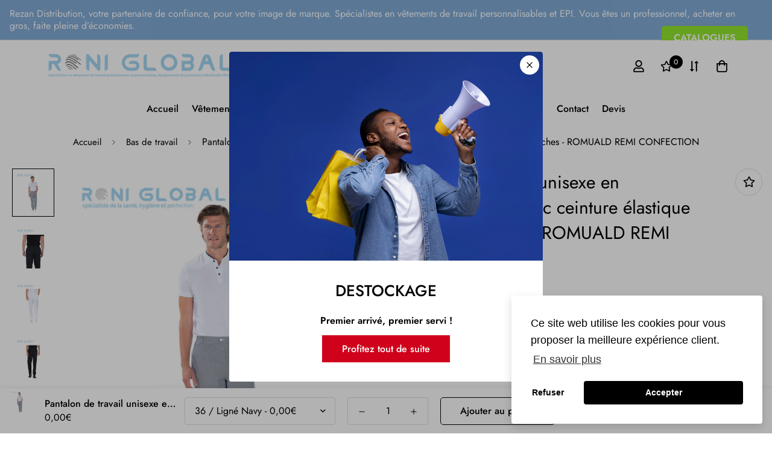

--- FILE ---
content_type: text/html; charset=utf-8
request_url: https://www.roni-global.com/products/romuald-pantalon-couleurs-differentes
body_size: 96933
content:
 
       
      
          
      <!-- using block list: off -->
      <!-- current request path:/products/romuald-pantalon-couleurs-differentes -->
      <!-- shop lock exceptions:none -->
      <!--restricting page: true -->
      <!--shop locking: off -->
      
      
      
      
      
      
      
      
      
    
     
            
      
<!doctype html>
<html
  class="no-js supports-no-cookies"
  lang="fr"
  data-template="product"
  
>
<head>
	<meta charset="utf-8">
	<meta http-equiv="X-UA-Compatible" content="IE=edge">
	<meta name="viewport" content="width=device-width, initial-scale=1, maximum-scale=1.0, user-scalable=0">
	<meta name="theme-color" content="#000000"><link rel="canonical" href="https://www.roni-global.com/products/romuald-pantalon-couleurs-differentes"><link href="//www.roni-global.com/cdn/shop/t/19/assets/product-template.css?v=38082715651226137421666698549" rel="stylesheet" type="text/css" media="all" />
<link rel="preload" as="style" href="//www.roni-global.com/cdn/shop/t/19/assets/theme.css?v=57574512811940517231666698546">


<link rel="dns-prefetch" href="https://www.roni-global.com/products/romuald-pantalon-couleurs-differentes" crossorigin>
<link rel="dns-prefetch" href="https://cdn.shopify.com" crossorigin>
<link rel="preconnect" href="https://www.roni-global.com/products/romuald-pantalon-couleurs-differentes" crossorigin>
<link rel="preconnect" href="https://cdn.shopify.com" crossorigin>
<link rel="preload" as="style" href="//www.roni-global.com/cdn/shop/t/19/assets/chunk.css?v=29630616507529837081666698551">
<link rel="preload" as="script" href="//www.roni-global.com/cdn/shop/t/19/assets/app.min.js?v=181439348133950907521666698548">
<link rel="preload" as="script" href="//www.roni-global.com/cdn/shop/t/19/assets/foxkit-app.min.js?v=48166617155657649261666698545">
<link rel="preload" as="script" href="//www.roni-global.com/cdn/shop/t/19/assets/lazy-image.min.js?v=164341435460352801361666698549">

<link rel="shortcut icon" href="//www.roni-global.com/cdn/shop/files/logo_sans_fond.png?crop=center&height=32&v=1658914847&width=32" type="image/png"><title class="product">Pantalon de travail unisexe en coton/polyester avec ceinture élastique</title><meta name="description" content="Pantalon mixte, ceinture élastique côtés dos, braguette zip, 2 poches italiennes. Arrêt du coloris marine et remplacement des tissus extensibles par du sergé polycoton."><meta property="og:site_name" content="RONI GLOBAL">
<meta property="og:url" content="https://www.roni-global.com/products/romuald-pantalon-couleurs-differentes">
<meta property="og:title" content="Pantalon de travail unisexe en coton/polyester avec ceinture élastique">
<meta property="og:type" content="product">
<meta property="og:description" content="Pantalon mixte, ceinture élastique côtés dos, braguette zip, 2 poches italiennes. Arrêt du coloris marine et remplacement des tissus extensibles par du sergé polycoton."><meta property="og:image" content="http://www.roni-global.com/cdn/shop/products/1_f6ad4d4c-2938-4fa2-906d-d848cff7c833.jpg?v=1631262592">
<meta property="og:image:secure_url" content="https://www.roni-global.com/cdn/shop/products/1_f6ad4d4c-2938-4fa2-906d-d848cff7c833.jpg?v=1631262592">
<meta property="og:image:width" content="3003">
<meta property="og:image:height" content="3521"><meta property="og:price:amount" content="0,00">
<meta property="og:price:currency" content="EUR"><meta name="twitter:card" content="summary_large_image">
<meta name="twitter:title" content="Pantalon de travail unisexe en coton/polyester avec ceinture élastique">
<meta name="twitter:description" content="Pantalon mixte, ceinture élastique côtés dos, braguette zip, 2 poches italiennes. Arrêt du coloris marine et remplacement des tissus extensibles par du sergé polycoton.">

<style>
  @font-face {  font-family: SF-Heading-font;  font-weight:400;  src: url(https://cdn.shopify.com/s/files/1/0561/2742/2636/files/Jost-Regular.ttf?v=1618297125);  font-display: swap;}@font-face {  font-family: SF-Heading-font;  font-weight:500;  src: url(https://cdn.shopify.com/s/files/1/0561/2742/2636/files/Jost-Medium.ttf?v=1618297125);  font-display: swap;}@font-face {  font-family: SF-Heading-font;  font-weight:600;  src: url(https://cdn.shopify.com/s/files/1/0561/2742/2636/files/Jost-SemiBold.ttf?v=1618297125);  font-display: swap;}:root {  --font-stack-header: SF-Heading-font;  --font-weight-header: 400;}@font-face {  font-family: SF-Body-font;  font-weight:400;  src: url(https://cdn.shopify.com/s/files/1/0561/2742/2636/files/Jost-Regular.ttf?v=1618297125);  font-display: swap;}@font-face {  font-family: SF-Body-font;  font-weight:500;  src: url(https://cdn.shopify.com/s/files/1/0561/2742/2636/files/Jost-Medium.ttf?v=1618297125);  font-display: swap;}@font-face {  font-family: SF-Body-font;  font-weight:600;  src: url(https://cdn.shopify.com/s/files/1/0561/2742/2636/files/Jost-SemiBold.ttf?v=1618297125);  font-display: swap;}:root {  --font-stack-body: 'SF-Body-font';  --font-weight-body: 400;;}
</style>
<style>
  html{font-size:calc(var(--font-base-size,16) * 1px)}body{font-family:var(--font-stack-body)!important;font-weight:var(--font-weight-body);font-style:var(--font-style-body);color:var(--color-body-text);font-size:calc(var(--font-base-size,16) * 1px);line-height:calc(var(--base-line-height) * 1px);scroll-behavior:smooth}body .h1,body .h2,body .h3,body .h4,body .h5,body .h6,body h1,body h2,body h3,body h4,body h5,body h6{font-family:var(--font-stack-header);font-weight:var(--font-weight-header);font-style:var(--font-style-header);color:var(--color-heading-text);line-height:normal}body .h1,body h1{font-size:calc(((var(--font-h1-mobile))/ (var(--font-base-size))) * 1rem)}body .h2,body h2{font-size:calc(((var(--font-h2-mobile))/ (var(--font-base-size))) * 1rem)}body .h3,body h3{font-size:calc(((var(--font-h3-mobile))/ (var(--font-base-size))) * 1rem)}body .h4,body h4{font-size:calc(((var(--font-h4-mobile))/ (var(--font-base-size))) * 1rem)}body .h5,body h5{font-size:calc(((var(--font-h5-mobile))/ (var(--font-base-size))) * 1rem)}body .h6,body h6{font-size:calc(((var(--font-h6-mobile))/ (var(--font-base-size))) * 1rem);line-height:1.4}@media only screen and (min-width:768px){body .h1,body h1{font-size:calc(((var(--font-h1-desktop))/ (var(--font-base-size))) * 1rem)}body .h2,body h2{font-size:calc(((var(--font-h2-desktop))/ (var(--font-base-size))) * 1rem)}body .h3,body h3{font-size:calc(((var(--font-h3-desktop))/ (var(--font-base-size))) * 1rem)}body .h4,body h4{font-size:calc(((var(--font-h4-desktop))/ (var(--font-base-size))) * 1rem)}body .h5,body h5{font-size:calc(((var(--font-h5-desktop))/ (var(--font-base-size))) * 1rem)}body .h6,body h6{font-size:calc(((var(--font-h6-desktop))/ (var(--font-base-size))) * 1rem)}}.swiper-wrapper{display:flex}.swiper-container:not(.swiper-container-initialized) .swiper-slide{width:calc(100% / var(--items,1));flex:0 0 auto}@media (max-width:1023px){.swiper-container:not(.swiper-container-initialized) .swiper-slide{min-width:40vw;flex:0 0 auto}}@media (max-width:767px){.swiper-container:not(.swiper-container-initialized) .swiper-slide{min-width:66vw;flex:0 0 auto}}.opacity-0{opacity:0}.opacity-100{opacity:1!important;}.placeholder-background{position:absolute;top:0;right:0;bottom:0;left:0;pointer-events:none}.placeholder-background--animation{background-color:#000;animation:placeholder-background-loading 1.5s infinite linear}[data-image-loading]{position:relative}[data-image-loading]:after{content:'';background-color:#000;animation:placeholder-background-loading 1.5s infinite linear;position:absolute;top:0;left:0;width:100%;height:100%;z-index:1}[data-image-loading] img.lazyload{opacity:0}[data-image-loading] img.lazyloaded{opacity:1}.no-js [data-image-loading]{animation-name:none}.lazyload--fade-in{opacity:0;transition:.25s all}.lazyload--fade-in.lazyloaded{opacity:1}@media (min-width:768px){.hidden.md\:block{display:block!important}.hidden.md\:flex{display:flex!important}.hidden.md\:grid{display:grid!important}}@media (min-width:1024px){.hidden.lg\:block{display:block!important}.hidden.lg\:flex{display:flex!important}.hidden.lg\:grid{display:grid!important}}@media (min-width:1280px){.hidden.xl\:block{display:block!important}.hidden.xl\:flex{display:flex!important}.hidden.xl\:grid{display:grid!important}}

  h1, .h1,
  h2, .h2,
  h3, .h3,
  h4, .h4,
  h5, .h5,
  h6, .h6 {
    letter-spacing: 0px;
  }
</style>

  <script>
  // https://codebeautify.org/jsviewer

  function _debounce(fn, wait = 300) {
    let t;
    return (...args) => {
      clearTimeout(t);
      t = setTimeout(() => fn.apply(this, args), wait);
    };
  }

  try {
    window.MinimogSettings = window.MinimogSettings || {};
    window.___mnag = 'userA' + (window.___mnag1 || '') + 'gent';

    var _mh = document.querySelector('header.sf-header__mobile');
    var _dh = document.querySelector('header.sf-header__desktop');
    // Set header height
    function _shh() {
      if (!_mh || !_dh) {
        _mh = document.querySelector('header.sf-header__mobile');
        _dh = document.querySelector('header.sf-header__desktop');
      }
      // Header
      var _hd = window.innerWidth < 1024 ? _mh : _dh;
      if (_hd) {
        document.documentElement.style.setProperty('--sf-header-height', _hd.offsetHeight + 'px');
        window.MinimogSettings.headerHeight = _hd.offsetHeight;
      }
    }

    // setTopbarHeight
    function _stbh() {
      // Topbar
      var _tb = document.querySelector('.sf-topbar');
      if (_tb) {
        document.documentElement.style.setProperty('--sf-topbar-height', _tb.offsetHeight + 'px');
        window.MinimogSettings.topbarHeight = _tb.offsetHeight;
      }
    }

    // setAnnouncementHeight
    function _sah() {
      // announcement_bar
      var _ab = document.querySelector('.announcement-bar');
      if (_ab) {
        document.documentElement.style.setProperty('--sf-announcement-height', _ab.offsetHeight + 'px');
        window.MinimogSettings.topbarHeight = _ab.offsetHeight;
      }
    }

    // setMainContentPadding
    function _smcp() {
      // pageTemplate
      var _pt = document.documentElement.dataset.template;
      if (window.innerWidth >= 1024) {
        if (_dh && _dh.dataset.transparent === "true") {
          if (_pt === 'index' || _pt === 'collection') {
            document.documentElement.style.setProperty('--main-content-padding-top', '0px');
          }
        }
      } else {
        document.documentElement.style.removeProperty('--main-content-padding-top');
      }
    }

    // calculateSectionsHeight
    function _csh() {_shh();_stbh();_sah();_smcp();}
    window.addEventListener('resize', _debounce(_csh, 1000));

    document.documentElement.className = document.documentElement.className.replace('supports-no-cookies', 'supports-cookies').replace('no-js', 'js');
  } catch (error) {
    console.warn('Failed to execute critical scripts', error);
  }

  try {
    // Page speed agent
    var _nu = navigator[window.___mnag];
    var _psas = [
      {
        'b': 'ome-Li',
        'c': 'ghth',
        'd': 'ouse',
        'a': 'Chr',
      },
      {
        'd': 'hts',
        'a': 'Sp',
        'c': 'nsig',
        'b': 'eed I',
      },
      {
        'b': ' Lin',
        'd': '6_64',
        'a': 'X11;',
        'c': 'ux x8',
      }
    ];
    function __fn(i) {
      return Object.keys(_psas[i]).sort().reduce(function (a, c) { return a + _psas[i][c] }, '');
    }

    var __isPSA = (_nu.indexOf(__fn(0)) > -1 || _nu.indexOf(__fn(1)) > -1 || _nu.indexOf(__fn(2)) > -1);
    // var __isPSA = true

    window.___mnag = '!1';
    _psas = null;
  } catch (err) {
    var __isPSA = false;
    var _psas = null;
    window.___mnag = '!1';
  }

  // activateFontAndCriticalCSS
  

  // __activateStyle(this)
  function __as(l) {
    l.rel = 'stylesheet';
    l.media = 'all';
    l.removeAttribute('onload');
  }

  // _onChunkStyleLoad(this)
  function __ocsl(l) {
    if (!__isPSA) __as(l);
  }

  window.__isPSA = __isPSA;
</script>

  

  <link href="//www.roni-global.com/cdn/shop/t/19/assets/theme.css?v=57574512811940517231666698546" rel="stylesheet" type="text/css" media="all" />
  <link href="//www.roni-global.com/cdn/shop/t/19/assets/chunk.css?v=29630616507529837081666698551" rel="stylesheet" type="text/css" media="all" />

  
<style data-shopify>:root {		/* BODY */		--base-line-height: 28;		/* PRIMARY COLORS */		--color-primary: #000000;		--plyr-color-main: #000000;		--color-primary-darker: #333333;		/* TEXT COLORS */		--color-body-text: #000000;		--color-heading-text: #000000;		--color-sub-text: #666666;		--color-text-link: #000000;		--color-text-link-hover: #999999;		/* BUTTON COLORS */		--color-btn-bg:  #000000;		--color-btn-bg-hover: #000000;		--color-btn-text: #ffffff;		--color-btn-text-hover: #ffffff;    	--color-btn-secondary-border: #000000;    	--color-btn-secondary-text: #000000;		--btn-letter-spacing: 0px;		--btn-border-radius: 5px;		--btn-border-width: 1px;		--btn-line-height: 23px;				/* PRODUCT COLORS */		--product-title-color: #000000;		--product-sale-price-color: #e22120;		--product-regular-price-color: #000000;		--product-type-color: #666666;		--product-desc-color: #666666;		/* TOPBAR COLORS */		--color-topbar-background: #ffffff;		--color-topbar-text: #000000;		/* MENU BAR COLORS */		--color-menu-background: #ffffff;		--color-menu-text: #000000;		/* BORDER COLORS */		--color-border: #dedede;		/* FOOTER COLORS */		--color-footer-text: #000000;		--color-footer-subtext: #666666;		--color-footer-background: #ffffff;		--color-footer-link: #666666;		--color-footer-link-hover: #000000;		--color-footer-background-mobile: #F5F5F5;		/* FOOTER BOTTOM COLORS */		--color-footer-bottom-text: #666666;		--color-footer-bottom-background: #ffffff;		--color-footer-bottom-background-mobile: #F5F5F5;		/* HEADER */		--color-header-text: #000000;		--color-header-transparent-text: #000000;		--color-main-background: #ffffff;		--color-field-background: #ffffff;		--color-header-background: #ffffff;		--color-cart-wishlist-count: #ffffff;		--bg-cart-wishlist-count: #000000;		--swatch-item-background-default: #f7f8fa;		--text-gray-400: #777777;		--text-gray-9b: #9b9b9b;		--text-black: #000000;		--text-white: #ffffff;		--bg-gray-400: #f7f8fa;		--bg-black: #000000;		--rounded-full: 9999px;		--border-color-1: #eeeeee;		--border-color-2: #b2b2b2;		--border-color-3: #d2d2d2;		--border-color-4: #737373;		--color-secondary: #666666;		--color-success: #3a8735;		--color-warning: #ff706b;		--color-info: #959595;		--color-disabled: #cecece;		--bg-disabled: #f7f7f7;		--bg-hover: #737373;		--bg-color-tooltip: #000000;		--text-color-tooltip: #ffffff;		--color-image-overlay: #000000;		--opacity-image-overlay: 0.2;		--theme-shadow: 0 5px 15px 0 rgba(0, 0, 0, 0.07);    	--arrow-select-box: url(//www.roni-global.com/cdn/shop/t/19/assets/ar-down.svg?v=92728264558441377851666698550);		/* FONT SIZES */		--font-base-size: 16;		--font-btn-size: 16px;		--font-btn-weight: 500;		--font-h1-desktop: 54;		--font-h1-mobile: 50;		--font-h2-desktop: 42;		--font-h2-mobile: 37;		--font-h3-desktop: 31;		--font-h3-mobile: 28;		--font-h4-desktop: 27;		--font-h4-mobile: 24;		--font-h5-desktop: 23;		--font-h5-mobile: 20;		--font-h6-desktop: 21;		--font-h6-mobile: 19;    	--arrow-down-url: url(//www.roni-global.com/cdn/shop/t/19/assets/arrow-down.svg?v=157552497485556416461666698545);    	--arrow-down-white-url: url(//www.roni-global.com/cdn/shop/t/19/assets/arrow-down-white.svg?v=70535736727834135531666698549);    	--product-title-line-clamp: unset;		--spacing-sections-desktop: 100px;        --spacing-sections-tablet: 75px;        --spacing-sections-mobile: 50px;	}
</style><link media="print" onload="this.media = 'all'" rel="stylesheet" href="//www.roni-global.com/cdn/shop/t/19/assets/product-template.css?v=38082715651226137421666698549"><link type="text/css" href="//www.roni-global.com/cdn/shop/t/19/assets/custom.css?v=63679619128257914321666698600" rel="stylesheet">

<style data-shopify>body {
    --container-width: 1280;
    --fluid-container-width: 1620px;
    --fluid-container-offset: 95px;
    background-color: #ffffff;
  }
  [style*="--aspect-ratio"]:before {
    padding-top: calc(100% / (0.0001 + var(--aspect-ratio, 16/9)));
  }
  @media ( max-width: 767px ) {
    [style*="--aspect-ratio"]:before {
      padding-top: calc(100% / (0.0001 + var(--aspect-ratio-mobile, var(--aspect-ratio, 16/9)) ));
    }
  }.sf-header .sf-search-form {  width: 35%;  position: absolute;  left: 50%;  justify-content: space-between;  transform: translate(-50%, 0);  background: #f0f0f0;  border: none;}.sf__index-slideshow .slide__block-description p {  color: #000000;}.sf__newsletter-section {  background-image: url(https://cdn.shopify.com/s/files/1/0042/0750/9567/files/4_24d98319-1af4-4931-a427-66996cc259e3.jpg?v=1622780212);  background-repeat: no-repeat;  background-size: cover;}a.sf__btn.sf__btn-link {  border-bottom-width: 1px;  border-bottom-color: rgba($color: #000000, $alpha: 0.25);  font-weight: 400;}.sf__index-icon-box-2 a.sf__btn {  margin-top: 0;}.sf-menu-wrapper__desktop {  justify-content: center;}.sf-header__desktop .sf__header-search-box {  display: flex;  flex: 1;  justify-content: center;  padding: 15px 0;}.sf-search__form:not(.mobile).full-width {  background-color: #f5f5f5;  border: none;  min-width: 650px;}.sf__newsletter-section .newsletter__input-st {  background-color: #fff;  border-color: #e5e5e5;}.sf__newsletter-section .newsletter-button {  border-color: #e5e5e5;}.sf__footer-bottom {  border-top: 1px solid #eeeeee;}.sf-header__desktop .sf-menu__banner .sf__btn::before {  height: 1px;}.sf-header__desktop .sf-menu__banner .sf__btn::after {  height: 1px;}.sf-header__desktop .sf-menu__banner a.sf__btn.sf__btn-link {  border-bottom-width: 0;}.sf-header__desktop .sf-menu-logo-bar {  min-height: 74px;}.sf__index-icon-box-1 .sf-icon-box__text h3 {  font-size: 20px;  font-weight: 500;  line-height: 29px;}.sf__index-icon-box-2 a.sf__btn-link {  border-bottom-width: 0;}.sf__index-icon-box-2 a.sf__btn-link:before {  height: 1px;}.sf__index-icon-box-2 a.sf__btn-link:after {  height: 1px;}.sf__newsletter-section .newsletter__form-heading h3 {  font-size: 2rem;}.sf__newsletter-section .sf__newsletter-form-group {  border: none;}.sf__newsletter-section .newsletter-button {  border: none;  background: #fff;}@media (max-width: 767px) {  .sf__index-icon-box-2 .sf-icon-box__text h3 {    font-size: 1.5rem;  }  .sf__index-icon-box-2 .sf__ms-wrapper {    flex-direction: column;  }  .sf__index-icon-box-2 .sf__ms-wrapper .sf-column {    width: 100% !important;  }  .sf__index-icon-box-2 .sf__ms {    padding-left: 0;  }  .sf__index-icon-box-2 .sf-icon-box__text {    text-align: center;  }  .sf__img-with-text .section-my {    margin-top: 0;  }}
</style>

        
<!-- Google Tag Manager -->
<script>(function(w,d,s,l,i){w[l]=w[l]||[];w[l].push({'gtm.start':
new Date().getTime(),event:'gtm.js'});var f=d.getElementsByTagName(s)[0],
j=d.createElement(s),dl=l!='dataLayer'?'&l='+l:'';j.async=true;j.src=
'https://www.googletagmanager.com/gtm.js?id='+i+dl;f.parentNode.insertBefore(j,f);
})(window,document,'script','dataLayer','GTM-KD226G2');</script>
<!-- End Google Tag Manager -->
        
  <script src="//www.roni-global.com/cdn/shop/t/19/assets/theme-global.js?v=111328456620769366681666698549" defer="defer"></script>
  <script src="//www.roni-global.com/cdn/shop/t/19/assets/product-form.min.js?v=142644972347708315361666698548" defer="defer"></script>
  <script src="//www.roni-global.com/cdn/shop/t/19/assets/lazy-image.min.js?v=164341435460352801361666698549" defer="defer"></script>

  <script>window.performance && window.performance.mark && window.performance.mark('shopify.content_for_header.start');</script><meta name="google-site-verification" content="D9cR3ctFmiTVq4MsLWToPOgU7NDs8J03wpCotfI7B9A">
<meta name="facebook-domain-verification" content="yivbp7uzkifxjavtektbo6kgxwdoyl">
<meta name="facebook-domain-verification" content="rilj72s9nixi3er5v9tmgbe8v9okt7">
<meta name="facebook-domain-verification" content="z97ja0a5fzw4ihqvs4p2yo93e19mzs">
<meta id="shopify-digital-wallet" name="shopify-digital-wallet" content="/41338011798/digital_wallets/dialog">
<meta name="shopify-checkout-api-token" content="989e653be03f72477d5b0191c5b0d21d">
<meta id="in-context-paypal-metadata" data-shop-id="41338011798" data-venmo-supported="false" data-environment="production" data-locale="fr_FR" data-paypal-v4="true" data-currency="EUR">
<link rel="alternate" type="application/json+oembed" href="https://www.roni-global.com/products/romuald-pantalon-couleurs-differentes.oembed">
<script async="async" src="/checkouts/internal/preloads.js?locale=fr-FR"></script>
<script id="shopify-features" type="application/json">{"accessToken":"989e653be03f72477d5b0191c5b0d21d","betas":["rich-media-storefront-analytics"],"domain":"www.roni-global.com","predictiveSearch":true,"shopId":41338011798,"locale":"fr"}</script>
<script>var Shopify = Shopify || {};
Shopify.shop = "roniglobal.myshopify.com";
Shopify.locale = "fr";
Shopify.currency = {"active":"EUR","rate":"1.0"};
Shopify.country = "FR";
Shopify.theme = {"name":"Roni-Global-10\/2022","id":136503197949,"schema_name":"Minimog - OS 2.0","schema_version":"3.0.2","theme_store_id":null,"role":"main"};
Shopify.theme.handle = "null";
Shopify.theme.style = {"id":null,"handle":null};
Shopify.cdnHost = "www.roni-global.com/cdn";
Shopify.routes = Shopify.routes || {};
Shopify.routes.root = "/";</script>
<script type="module">!function(o){(o.Shopify=o.Shopify||{}).modules=!0}(window);</script>
<script>!function(o){function n(){var o=[];function n(){o.push(Array.prototype.slice.apply(arguments))}return n.q=o,n}var t=o.Shopify=o.Shopify||{};t.loadFeatures=n(),t.autoloadFeatures=n()}(window);</script>
<script id="shop-js-analytics" type="application/json">{"pageType":"product"}</script>
<script defer="defer" async type="module" src="//www.roni-global.com/cdn/shopifycloud/shop-js/modules/v2/client.init-shop-cart-sync_INwxTpsh.fr.esm.js"></script>
<script defer="defer" async type="module" src="//www.roni-global.com/cdn/shopifycloud/shop-js/modules/v2/chunk.common_YNAa1F1g.esm.js"></script>
<script type="module">
  await import("//www.roni-global.com/cdn/shopifycloud/shop-js/modules/v2/client.init-shop-cart-sync_INwxTpsh.fr.esm.js");
await import("//www.roni-global.com/cdn/shopifycloud/shop-js/modules/v2/chunk.common_YNAa1F1g.esm.js");

  window.Shopify.SignInWithShop?.initShopCartSync?.({"fedCMEnabled":true,"windoidEnabled":true});

</script>
<script id="__st">var __st={"a":41338011798,"offset":3600,"reqid":"8022fa54-3ed8-47d5-bee2-fd40023e4d78-1769024522","pageurl":"www.roni-global.com\/products\/romuald-pantalon-couleurs-differentes","u":"7cf0b859aa17","p":"product","rtyp":"product","rid":7079633256598};</script>
<script>window.ShopifyPaypalV4VisibilityTracking = true;</script>
<script id="captcha-bootstrap">!function(){'use strict';const t='contact',e='account',n='new_comment',o=[[t,t],['blogs',n],['comments',n],[t,'customer']],c=[[e,'customer_login'],[e,'guest_login'],[e,'recover_customer_password'],[e,'create_customer']],r=t=>t.map((([t,e])=>`form[action*='/${t}']:not([data-nocaptcha='true']) input[name='form_type'][value='${e}']`)).join(','),a=t=>()=>t?[...document.querySelectorAll(t)].map((t=>t.form)):[];function s(){const t=[...o],e=r(t);return a(e)}const i='password',u='form_key',d=['recaptcha-v3-token','g-recaptcha-response','h-captcha-response',i],f=()=>{try{return window.sessionStorage}catch{return}},m='__shopify_v',_=t=>t.elements[u];function p(t,e,n=!1){try{const o=window.sessionStorage,c=JSON.parse(o.getItem(e)),{data:r}=function(t){const{data:e,action:n}=t;return t[m]||n?{data:e,action:n}:{data:t,action:n}}(c);for(const[e,n]of Object.entries(r))t.elements[e]&&(t.elements[e].value=n);n&&o.removeItem(e)}catch(o){console.error('form repopulation failed',{error:o})}}const l='form_type',E='cptcha';function T(t){t.dataset[E]=!0}const w=window,h=w.document,L='Shopify',v='ce_forms',y='captcha';let A=!1;((t,e)=>{const n=(g='f06e6c50-85a8-45c8-87d0-21a2b65856fe',I='https://cdn.shopify.com/shopifycloud/storefront-forms-hcaptcha/ce_storefront_forms_captcha_hcaptcha.v1.5.2.iife.js',D={infoText:'Protégé par hCaptcha',privacyText:'Confidentialité',termsText:'Conditions'},(t,e,n)=>{const o=w[L][v],c=o.bindForm;if(c)return c(t,g,e,D).then(n);var r;o.q.push([[t,g,e,D],n]),r=I,A||(h.body.append(Object.assign(h.createElement('script'),{id:'captcha-provider',async:!0,src:r})),A=!0)});var g,I,D;w[L]=w[L]||{},w[L][v]=w[L][v]||{},w[L][v].q=[],w[L][y]=w[L][y]||{},w[L][y].protect=function(t,e){n(t,void 0,e),T(t)},Object.freeze(w[L][y]),function(t,e,n,w,h,L){const[v,y,A,g]=function(t,e,n){const i=e?o:[],u=t?c:[],d=[...i,...u],f=r(d),m=r(i),_=r(d.filter((([t,e])=>n.includes(e))));return[a(f),a(m),a(_),s()]}(w,h,L),I=t=>{const e=t.target;return e instanceof HTMLFormElement?e:e&&e.form},D=t=>v().includes(t);t.addEventListener('submit',(t=>{const e=I(t);if(!e)return;const n=D(e)&&!e.dataset.hcaptchaBound&&!e.dataset.recaptchaBound,o=_(e),c=g().includes(e)&&(!o||!o.value);(n||c)&&t.preventDefault(),c&&!n&&(function(t){try{if(!f())return;!function(t){const e=f();if(!e)return;const n=_(t);if(!n)return;const o=n.value;o&&e.removeItem(o)}(t);const e=Array.from(Array(32),(()=>Math.random().toString(36)[2])).join('');!function(t,e){_(t)||t.append(Object.assign(document.createElement('input'),{type:'hidden',name:u})),t.elements[u].value=e}(t,e),function(t,e){const n=f();if(!n)return;const o=[...t.querySelectorAll(`input[type='${i}']`)].map((({name:t})=>t)),c=[...d,...o],r={};for(const[a,s]of new FormData(t).entries())c.includes(a)||(r[a]=s);n.setItem(e,JSON.stringify({[m]:1,action:t.action,data:r}))}(t,e)}catch(e){console.error('failed to persist form',e)}}(e),e.submit())}));const S=(t,e)=>{t&&!t.dataset[E]&&(n(t,e.some((e=>e===t))),T(t))};for(const o of['focusin','change'])t.addEventListener(o,(t=>{const e=I(t);D(e)&&S(e,y())}));const B=e.get('form_key'),M=e.get(l),P=B&&M;t.addEventListener('DOMContentLoaded',(()=>{const t=y();if(P)for(const e of t)e.elements[l].value===M&&p(e,B);[...new Set([...A(),...v().filter((t=>'true'===t.dataset.shopifyCaptcha))])].forEach((e=>S(e,t)))}))}(h,new URLSearchParams(w.location.search),n,t,e,['guest_login'])})(!0,!0)}();</script>
<script integrity="sha256-4kQ18oKyAcykRKYeNunJcIwy7WH5gtpwJnB7kiuLZ1E=" data-source-attribution="shopify.loadfeatures" defer="defer" src="//www.roni-global.com/cdn/shopifycloud/storefront/assets/storefront/load_feature-a0a9edcb.js" crossorigin="anonymous"></script>
<script data-source-attribution="shopify.dynamic_checkout.dynamic.init">var Shopify=Shopify||{};Shopify.PaymentButton=Shopify.PaymentButton||{isStorefrontPortableWallets:!0,init:function(){window.Shopify.PaymentButton.init=function(){};var t=document.createElement("script");t.src="https://www.roni-global.com/cdn/shopifycloud/portable-wallets/latest/portable-wallets.fr.js",t.type="module",document.head.appendChild(t)}};
</script>
<script data-source-attribution="shopify.dynamic_checkout.buyer_consent">
  function portableWalletsHideBuyerConsent(e){var t=document.getElementById("shopify-buyer-consent"),n=document.getElementById("shopify-subscription-policy-button");t&&n&&(t.classList.add("hidden"),t.setAttribute("aria-hidden","true"),n.removeEventListener("click",e))}function portableWalletsShowBuyerConsent(e){var t=document.getElementById("shopify-buyer-consent"),n=document.getElementById("shopify-subscription-policy-button");t&&n&&(t.classList.remove("hidden"),t.removeAttribute("aria-hidden"),n.addEventListener("click",e))}window.Shopify?.PaymentButton&&(window.Shopify.PaymentButton.hideBuyerConsent=portableWalletsHideBuyerConsent,window.Shopify.PaymentButton.showBuyerConsent=portableWalletsShowBuyerConsent);
</script>
<script>
  function portableWalletsCleanup(e){e&&e.src&&console.error("Failed to load portable wallets script "+e.src);var t=document.querySelectorAll("shopify-accelerated-checkout .shopify-payment-button__skeleton, shopify-accelerated-checkout-cart .wallet-cart-button__skeleton"),e=document.getElementById("shopify-buyer-consent");for(let e=0;e<t.length;e++)t[e].remove();e&&e.remove()}function portableWalletsNotLoadedAsModule(e){e instanceof ErrorEvent&&"string"==typeof e.message&&e.message.includes("import.meta")&&"string"==typeof e.filename&&e.filename.includes("portable-wallets")&&(window.removeEventListener("error",portableWalletsNotLoadedAsModule),window.Shopify.PaymentButton.failedToLoad=e,"loading"===document.readyState?document.addEventListener("DOMContentLoaded",window.Shopify.PaymentButton.init):window.Shopify.PaymentButton.init())}window.addEventListener("error",portableWalletsNotLoadedAsModule);
</script>

<script type="module" src="https://www.roni-global.com/cdn/shopifycloud/portable-wallets/latest/portable-wallets.fr.js" onError="portableWalletsCleanup(this)" crossorigin="anonymous"></script>
<script nomodule>
  document.addEventListener("DOMContentLoaded", portableWalletsCleanup);
</script>

<link id="shopify-accelerated-checkout-styles" rel="stylesheet" media="screen" href="https://www.roni-global.com/cdn/shopifycloud/portable-wallets/latest/accelerated-checkout-backwards-compat.css" crossorigin="anonymous">
<style id="shopify-accelerated-checkout-cart">
        #shopify-buyer-consent {
  margin-top: 1em;
  display: inline-block;
  width: 100%;
}

#shopify-buyer-consent.hidden {
  display: none;
}

#shopify-subscription-policy-button {
  background: none;
  border: none;
  padding: 0;
  text-decoration: underline;
  font-size: inherit;
  cursor: pointer;
}

#shopify-subscription-policy-button::before {
  box-shadow: none;
}

      </style>

<script>window.performance && window.performance.mark && window.performance.mark('shopify.content_for_header.end');</script>
<!-- BEGIN app block: shopify://apps/sa-request-a-quote/blocks/app-embed-block/56d84fcb-37c7-4592-bb51-641b7ec5eef0 -->


<script type="text/javascript">
    var config = {"settings":{"app_url":"https:\/\/quote.globosoftware.net","shop_url":"roniglobal.myshopify.com","domain":"www.roni-global.com","front_shop_url":"www.roni-global.com","collection_enable":"1","product_enable":"1","rfq_page":"demande-de-devis","rfq_history":"quotes-history","lang_translations":[],"translation_default":{"button":"Ajouter à votre devis","popupsuccess":"Le produit %s a été ajouté à votre devis","popupproductselection":"Liste de vos produits","popupreviewinformation":"Récapitulatif","popupcontactinformation":"Informations de contact","popupcontinue":"Continuer vos achats","popupviewquote":"Voir le devis","popupnextstep":"Suivant","popuppreviousstep":"Précédent","productsubheading":"Enter your quote quantity for each variant","popupcontactinformationheading":"Informations de contact","popupcontactinformationsubheading":"Afin de pouvoir répondre à votre demande, nous avons besoin d'en savoir un peu plus sur vous.","popupback":"Retour","popupupdate":"Update","popupproducts":"Produits","popupproductssubheading":"La liste suivante de produit(s) sera ajouté à votre demande de devis","popupthankyou":"Merci","toast_message":"Produit ajouté au devis","pageempty":"Votre devis est actuellement vide","pagebutton":"Envoyer votre demande de devis","pagesuccess":"Nous vous remercions pour votre demande de devis!","pagecontinueshopping":"Continuer vos achats","pageimage":"Image","pageproduct":"Produit","pagevendor":"Vendeur","pagesku":"SKU","pageoption":"Option","pagequantity":"Quantité","pageprice":"Prix","pageremove":"Retirer","error_messages":{"required":"Ce champ doit être renseigné","invalid_name":"Nom invalide","invalid_email":"Mail invalide","invalid_phone":"N° de téléphone invalide","file_size_limit":"Volume de fichier trop lourd","file_not_allowed":"Type de fichier non accepté","required_captcha":"Please verify captcha"},"historylogin":"Vous devez vous {login|login} pour voir votre historique de demande de devis","historyempty":"Vous n'avez pas encore envoyé de demande de devis","historyaccount":"Informations de compte","historycustomer":"Nom du client","historyid":"Id","historydate":"Date","historyitems":"Produits","historyaction":"Action","historyview":"Vue","login_to_show_price_button":"Se connecter pour voir les prix","message_toast":"Produit ajouté au devis"},"show_buynow":2,"show_atc":2,"show_price":2,"convert_cart_enable":"2","redirectUrl":"","message_type_afteratq":"popup","require_login":0,"login_to_show_price":0,"login_to_show_price_button_background":"#000","login_to_show_price_button_text_color":"#fff","selector":{"buynow_selector":".buynow_selector","addtocart_selector":".addtocart_selector","price_selector":".price_selector"},"money_format":"€","money_format_full":"{{amount_with_comma_separator}}€","rules":{"all":{"enable":true},"manual":{"enable":false,"manual_products":null},"automate":{"enable":false,"automate_rule":[{"value":null,"where":"NOT_EQUALS","select":"TITLE"}],"automate_operator":"and"}},"hide_price_rule":null,"settings":{"historylogin":"Vous devez vous {login|login} pour voir votre historique de demande de devis"},"file_extension":["pdf","jpg","jpeg","psd"],"reCAPTCHASiteKey":"","product_field_display":["sku","option","price"],"form_elements":[{"id":369143,"form_id":18616,"code":"name","type":"text","subtype":null,"label":"Nom","default":null,"placeholder":"Entrer votre nom","className":null,"maxlength":null,"rows":null,"required":1,"validate":null,"allow_multiple":null,"width":"50","description":null,"created_at":"2022-11-21 15:31:03","updated_at":"2022-11-21 15:31:03"},{"id":369144,"form_id":18616,"code":"email","type":"text","subtype":null,"label":"E-mail","default":null,"placeholder":"Entrer votre E-mail","className":null,"maxlength":null,"rows":null,"required":1,"validate":null,"allow_multiple":null,"width":"50","description":null,"created_at":"2022-11-21 15:31:03","updated_at":"2022-11-21 15:31:03"},{"id":369145,"form_id":18616,"code":"phone","type":"phone","subtype":null,"label":"N° de téléphone","default":null,"placeholder":"Entrer votre N° de téléphone","className":null,"maxlength":null,"rows":null,"required":1,"validate":null,"allow_multiple":null,"width":"50","description":null,"created_at":"2022-11-21 15:31:03","updated_at":"2022-11-21 15:31:03"},{"id":369146,"form_id":18616,"code":"message","type":"textarea","subtype":null,"label":"Message","default":null,"placeholder":"Entrer votre demande","className":null,"maxlength":null,"rows":null,"required":1,"validate":null,"allow_multiple":null,"width":"100","description":null,"created_at":"2022-11-21 15:31:03","updated_at":"2022-11-21 15:31:03"}],"quote_widget_enable":true,"quote_widget_action":"go_to_quote_page","quote_widget_icon":"","quote_widget_label":"Votre devis ({numOfItem})","quote_widget_background":"#4a90e2","quote_widget_color":"#fff","quote_widget_position":"#000","enable_custom_price":"0","button_background":"","button_color":"","buttonfont":"px","popup_primary_bg_color":"#4a90e2"}}
    window.GRFQConfigs = window.GRFQConfigs || {};
    
    GRFQConfigs.classes = {
        rfqButton: 'rfq-btn',
        rfqCollectionButton: 'rfq-collection-btn',
        rfqCartButton: 'rfq-btn-cart',
        rfqLoginButton: 'grfq-login-to-see-price-btn',
        rfqTheme: 'rfq-theme',
        rfqHidden: 'rfq-hidden',
        rfqHidePrice: 'GRFQHidePrice',
        rfqHideAtcBtn: 'GRFQHideAddToCartButton',
        rfqHideBuynowBtn: 'GRFQHideBuyNowButton',
        rfqCollectionContent: 'rfq-collection-content',
        rfqCollectionLoaded: 'rfq-collection-loaded',
        rfqCollectionItem: 'rfq-collection-item',
        rfqCollectionVariantSelector: 'rfq-variant-id',
        rfqSingleProductForm: 'rfq-product-form',
        rfqCollectionProductForm: 'rfq-collection-form',
        rfqFeatureProductForm: 'rfq-feature-form',
        rfqQuickviewProductForm: 'rfq-quickview-form',
        rfqCollectionActivator: 'rfq-variant-selector'
    }
    GRFQConfigs.selector = {
        productForm: [
            ".home-product form[action*=\"/cart/add\"]",
            ".shop-product form[action*=\"/cart/add\"]",
            "#shopify-section-featured-product form[action*=\"/cart/add\"]",
            "form.apb-product-form",
            ".product-form__buy-buttons form[action*=\"/cart/add\"]",
            "product-form form[action*=\"/cart/add\"]",
            ".product-form form[action*=\"/cart/add\"]",
            ".product-page form[action*=\"/cart/add\"]",
            ".product-add form[action*=\"/cart/add\"]",
            "[id*=\"ProductSection--\"] form[action*=\"/cart/add\"]",
            "form#add-to-cart-form",
            "form.sf-cart__form",
            "form.productForm",
            "form.product-form",
            "form.product-single__form",
            "form.shopify-product-form:not(#product-form-installment)",
            "form.atc-form",
            "form.atc-form-mobile",
            "form[action*=\"/cart/add\"]:not([hidden]):not(#product-form-installment)"
        ],
        addtocart_selector: "#shopify_add_to_cart,.product-form .btn-cart,.js-product-button-add-to-cart,.shopify-product-form .btn-addtocart,#product-add-to-cart,.shopify-product-form .add_to_cart,.product-details__add-to-cart-button,.shopify-product-form .product-submit,.product-form__cart-buttons,.shopify-product-form input[type=\"submit\"],.js-product-form button[type=\"submit\"],form.product-purchase-form button[type=\"submit\"],#addToCart,#AddToCart,[data-btn-type=\"add-to-cart\"],.default-cart-button__button,.shopify-product-form button[data-add-to-cart],form[data-product-form] .add-to-cart-btn,.product__submit__add,.product-form .add-to-cart-button,.product-form__cart-submit,.shopify-product-form button[data-product-add],#AddToCart--product-template,.product-buy-buttons--cta,.product-form__add-btn,form[data-type=\"add-to-cart-form\"] .product__add-to-cart,.productForm .productForm-submit,.ProductForm__AddToCart,.shopify-product-form .btn--add-to-cart,.ajax-product-form button[data-add-to-cart],.shopify-product-form .product__submit__add,form[data-product-form] .add-to-cart,.product-form .product__submit__add,.shopify-product-form button[type=\"submit\"][data-add-button],.product-form .product-form__add-button,.product-form__submit,.product-single__form .add-to-cart,form#AddToCartForm button#AddToCart,form.shopify-product-form button.add-to-cart,form[action*=\"/cart/add\"] [name=\"add\"],form[action*=\"/cart/add\"] button#AddToCartDesk, form[data-product-form] button[data-product-add], .product-form--atc-button[data-product-atc], .globo-validationForm, button.single_add_to_cart_button, input#AddToCart-product-template, button[data-action=\"add-to-cart\"], .product-details-wrapper .add-to-cart input, form.product-menu-form .product-menu-button[data-product-menu-button-atc], .product-add input#AddToCart, #product-content #add-to-cart #addToCart, .product-form-submit-wrap .add-to-cart-button, .productForm-block .productForm-submit, .btn-wrapper-c .add, .product-submit input.add-to-cart, .form-element-quantity-submit .form-element-submit-button, .quantity-submit-row__submit input, form#AddToCartForm .product-add input#addToCart, .product__form .product__add-to-cart, #product-description form .product-add .add, .product-add input.button.product-add-available, .globo__validation-default, #product-area .product-details-wrapper .options .selector-wrapper .submit,.product_type_simple add_to_cart_button,.pr_atc,.js-product-button-add-to-cart,.product-cta,.tt-btn-addtocart,.product-card-interaction,.product-item__quick-form,.product--quick-add,.btn--quick[data-add-to-cart],.product-card-btn__btn,.productitem--action-atc,.quick-add-btn,.quick-add-button,.product-item__quick-add-button,add-to-cart,.cartButton,.product_after_shop_loop_buttons,.quick-buy-product-form .pb-button-shadow,.product-form__submit,.quick-add__submit,.product__submit__add,form #AddToCart-product-template, form #AddToCart, form #addToCart-product-template, form .product__add-to-cart-button, form .product-form__cart-submit, form .add-to-cart, form .cart-functions > button, form .productitem--action-atc, form .product-form--atc-button, form .product-menu-button-atc, form .product__add-to-cart, form .add-to-cart-button, form #addToCart, form .product-detail__form__action > button, form .product-form-submit-wrap > input, form .product-form input[type=\"submit\"], form input.submit, form .add_to_cart, form .product-item-quick-shop, form #add-to-cart, form .productForm-submit, form .add-to-cart-btn, form .product-single__add-btn, form .quick-add--add-button, form .product-page--add-to-cart, form .addToCart, form .product-form .form-actions, form .button.add, form button#add, form .addtocart, form .AddtoCart, form .product-add input.add, form button#purchase, form[action*=\"/cart/add\"] button[type=\"submit\"], form .product__form button[type=\"submit\"], form #AddToCart--product-template",
        addToCartTextElement: "[data-add-to-cart-text], [data-button-text], .button-text, *:not(.icon):not(.spinner):not(.no-js):not(.spinner-inner-1):not(.spinner-inner-2):not(.spinner-inner-3)",
        collectionProductForm: ".spf-product__form, form[action*=\"/cart/add\"]",
        collectionAddToCartSelector: ".collectionPreorderAddToCartBtn, [type=\"submit\"]:not(.quick-add__submit), [name=\"add\"]:not(.quick-add__submit), .add-to-cart-btn, .pt-btn-addtocart, .js-add-to-cart, .tt-btn-addtocart, .spf-product__form-btn-addtocart, .ProductForm__AddToCart, button.gt_button.gt_product-button--add-to-cart, .button--addToCart",
        productCollectionItem: ".grid__item, .product-item, .card > .card__content .card__information,.collection-product-card,.sf__pcard,.product-item__content,.products .product-col,.pr_list_item,.pr_grid_item,.product-wrap,.tt-layout-product-item .tt-product,.products-grid .grid-item,.product-grid .indiv-product, .product-list [data-product-item],.product-list .product-block,.collection-products .collection-product,.collection__grid-loop .product-index,.product-thumbnail[data-product-thumbnail],.filters-results .product-list .card,.product-loop .product-index,#main-collection-product-grid .product-index,.collection-container .product,.featured-collection .product,.collection__grid-item,.collection-product,[data-product-grid-item],.product-grid-item.product-grid-item--featured,.collection__products .product-grid-item, .collection-alternating-product,.product-list-item, .collection-product-grid [class*=\"column\"],.collection-filters .product-grid-item, .featured-collection__content .featured-collection__item,.collection-grid .grid-item.grid-product,#CollectionProductGrid .collection-list li,.collection__products .product-item,.collection__products .product-item,#main-collection-product-grid .product-loop__item,.product-loop .product-loop__item, .products #ajaxSection c:not(.card-price),#main-collection-products .product,.grid.gap-theme > li,.mainCollectionProductGrid .grid .block-product,.collection-grid-main .items-start > .block, .s-collection__products .c-product-item,.products-grid .product,[data-section-type=\"collection\"] .group.block,.blocklayout .block.product,.sf__pcard,.product-grid .product-block,.product-list .product-block .product-block__inner, .collection.grid .product-item .product-item__wrapper,.collection--body--grid .product--root,.o-layout__item .product-card,.productgrid--items .productgrid--item .productitem,.box__collection,.collection-page__product,.collection-grid__row .product-block .product-block__inner,.ProductList .Grid__Cell .ProductItem .ProductItem__Wrapper,.items .item .item__inner,.grid-flex .product-block,.product-loop .product,.collection__products .product-tile,.product-list .product-item, .product-grid .grid-item .grid-item__content,.collection .product-item, .collection__grid .product-card .product-card-info,.collection-list .block,.collection__products .product-item,.product--root[data-product-view=grid],.grid__wrapper .product-loop__item,.collection__list-item, #CollectionSection .grid-uniform .grid-item, #shopify-section-collection-template .product-item, .collections__products .featured-collections__item, .collection-grid-section:not(.shopify-section),.spf-product-card,.product-grid-item,.productitem, .type-product-grid-item, .product-details, .featured-product-content",
        productCollectionHref: "h3[data-href*=\"/products/\"], div[data-href*=\"/products/\"], a.product-block__link[href*=\"/products/\"], a.indiv-product__link[href*=\"/products/\"], a.thumbnail__link[href*=\"/products/\"], a.product-item__link[href*=\"/products/\"], a.product-card__link[href*=\"/products/\"], a.product-card-link[href*=\"/products/\"], a.product-block__image__link[href*=\"/products/\"], a.stretched-link[href*=\"/products/\"], a.grid-product__link[href*=\"/products/\"], a.product-grid-item--link[href*=\"/products/\"], a.product-link[href*=\"/products/\"], a.product__link[href*=\"/products/\"], a.full-unstyled-link[href*=\"/products/\"], a.grid-item__link[href*=\"/products/\"], a.grid-product__link[href*=\"/products/\"], a[data-product-page-link][href*=\"/products/\"], a[href*=\"/products/\"]:not(.logo-bar__link,.ButtonGroup__Item.Button,.menu-promotion__link,.site-nav__link,.mobile-nav__link,.hero__sidebyside-image-link,.announcement-link,.breadcrumbs-list__link,.single-level-link,.d-none,.icon-twitter,.icon-facebook,.icon-pinterest,#btn,.list-menu__item.link.link--tex,.btnProductQuickview,.index-banner-slides-each,.global-banner-switch,.sub-nav-item-link,.announcement-bar__link)",
        quickViewSelector: "a.quickview-icon.quickview, .qv-icon, .previewer-button, .sca-qv-button, .product-item__action-button[data-action=\"open-modal\"], .boost-pfs-quickview-btn, .collection-product[data-action=\"show-product\"], button.product-item__quick-shop-button, .product-item__quick-shop-button-wrapper, .open-quick-view, .product-item__action-button[data-action=\"open-modal\"], .tt-btn-quickview, .product-item-quick-shop .available, .quickshop-trigger, .productitem--action-trigger:not(.productitem--action-atc), .quick-product__btn, .thumbnail, .quick_shop, a.sca-qv-button, .overlay, .quick-view, .open-quick-view, [data-product-card-link], a[rel=\"quick-view\"], a.quick-buy, div.quickview-button > a, .block-inner a.more-info, .quick-shop-modal-trigger, a.quick-view-btn, a.spo-quick-view, div.quickView-button, a.product__label--quick-shop, span.trigger-quick-view, a.act-quickview-button, a.product-modal, [data-quickshop-full], [data-quickshop-slim], [data-quickshop-trigger], .quick_view_btn, .js-quickview-trigger, [id*=\"quick-add-template\"], .js-quickbuy-button",
        quickViewProductForm: ".qv-form, .qview-form, .description-wrapper_content, .wx-product-wrapper, #sca-qv-add-item-form, .product-form, #boost-pfs-quickview-cart-form, .product.preview .shopify-product-form, .product-details__form, .gfqv-product-form, #ModalquickView form#modal_quick_view, .quick_view_form, .product_form, .quick-buy__product-form, .quick-shop-modal form[action*=\"/cart/add\"], #quick-shop-modal form[action*=\"/cart/add\"], .white-popup.quick-view form[action*=\"/cart/add\"], .quick-view form[action*=\"/cart/add\"], [id*=\"QuickShopModal-\"] form[action*=\"/cart/add\"], .quick-shop.active form[action*=\"/cart/add\"], .quick-view-panel form[action*=\"/cart/add\"], .content.product.preview form[action*=\"/cart/add\"], .quickView-wrap form[action*=\"/cart/add\"], .quick-modal form[action*=\"/cart/add\"], #colorbox form[action*=\"/cart/add\"], .product-quick-view form[action*=\"/cart/add\"], .quickform, .modal--quickshop-full, .modal--quickshop form[action*=\"/cart/add\"], .quick-shop-form, .fancybox-inner form[action*=\"/cart/add\"], #quick-view-modal form[action*=\"/cart/add\"], [data-product-modal] form[action*=\"/cart/add\"], .modal--quick-shop.modal--is-active form[action*=\"/cart/add\"]",
        searchResultSelector: ".predictive-search, .search__results__products, .search-bar__results, .predictive-search-results, #PredictiveResults, .search-results-panel, .search-flydown--results, .header-search-results-wrapper, .main_search__popup",
        searchResultItemSelector: ".predictive-search__list-item, .predictive-search__results-list li, ul li, .product-item, .search-bar__results-products .mini-product, .search__product-loop li, .grid-item, .grid-product, .search--result-group .row, .search-flydown--product, .predictive-search-group .grid, .main-search-result, .search-result",
        price_selector: ".sf__pcard-price,.shopify-Price-amount,#price_ppr,.product-page-info__price,.tt-price,.price-box,.product__price-container,.product-meta__price-list-container,.product-item-meta__price-list-container,.collection-product-price,.product__grid__price,.product-grid-item__price,.product-price--wrapper,.price__current,.product-loop-element__price,.product-block__price,[class*=\"product-card-price\"],.ProductMeta__PriceList,.ProductItem__PriceList,.product-detail__price,.price_wrapper,.product__price__wrap,[data-price-wrapper],.product-item__price-list,.product-single__prices,.product-block--price,.product-page--pricing,.current-price,.product-prices,.product-card-prices,.product-price-block,product-price-root,.product--price-container,.product-form__prices,.product-loop__price,.card-price,.product-price-container,.product_after_shop_loop_price,.main-product__price,.product-block-price,span[data-product-price],.block-price,product-price,.price-wrapper,.price__container,#ProductPrice-product-template,#ProductPrice,.product-price,.product__price—reg,#productPrice-product-template,.product__current-price,.product-thumb-caption-price-current,.product-item-caption-price-current,.grid-product__price,.product__price,span.price:not(.mini-cart__content .price),span.product-price,.productitem--price,.product-pricing,span.money,.product-item__price,.product-list-item-price,p.price,div.price,.product-meta__prices,div.product-price,span#price,.price.money,h3.price,a.price,.price-area,.product-item-price,.pricearea,.collectionGrid .collectionBlock-info > p,#ComparePrice,.product--price-wrapper,.product-page--price-wrapper,.color--shop-accent.font-size--s.t--meta.f--main,.ComparePrice,.ProductPrice,.prodThumb .title span:last-child,.product-single__price-product-template,.product-info-price,.price-money,.prod-price,#price-field,.product-grid--price,.prices,.pricing,#product-price,.money-styling,.compare-at-price,.product-item--price,.card__price,.product-card__price,.product-price__price,.product-item__price-wrapper,.product-single__price,.grid-product__price-wrap,a.grid-link p.grid-link__meta,dl.price,.mini-product__price,.predictive-search__price",
        buynow_selector: ".shopify-payment-button",
        quantity_selector: "[name=\"quantity\"], input.quantity, [name=\"qty\"]",
        variantSelector: ".product-form__variants, .ga-product_variant_select, select[name=\"id\"], input[name=\"id\"], .qview-variants > select, select[name=\"id[]\"], input[name=\"grfqId\"], select[name=\"idGlobo\"]",
        variantActivator: ".product-form__chip-wrapper, .product__swatches [data-swatch-option], .swatch__container .swatch__option, .gf_swatches .gf_swatch, .product-form__controls-group-options select, ul.clickyboxes li, .pf-variant-select, ul.swatches-select li, .product-options__value, .form-check-swatch, button.btn.swatch select.product__variant, .pf-container a, button.variant.option, ul.js-product__variant--container li, .variant-input, .product-variant > ul > li  ,.input--dropdown, .HorizontalList > li, .product-single__swatch__item, .globo-swatch-list ul.value > .select-option, .form-swatch-item, .selector-wrapper select, select.pf-input, ul.swatches-select > li.nt-swatch.swatch_pr_item, ul.gfqv-swatch-values > li, .lh-swatch-select, .swatch-image, .variant-image-swatch, #option-size, .selector-wrapper .replaced, .regular-select-content > .regular-select-item, .radios--input, ul.swatch-view > li > .swatch-selector ,.single-option-selector, .swatch-element input, [data-product-option], .single-option-selector__radio, [data-index^=\"option\"], .SizeSwatchList input, .swatch-panda input[type=radio], .swatch input, .swatch-element input[type=radio], select[id*=\"product-select-\"], select[id|=\"product-select-option\"], [id|=\"productSelect-product\"], [id|=\"ProductSelect-option\"],select[id|=\"product-variants-option\"],select[id|=\"sca-qv-product-selected-option\"],select[id*=\"product-variants-\"],select[id|=\"product-selectors-option\"],select[id|=\"variant-listbox-option\"],select[id|=\"id-option\"],select[id|=\"SingleOptionSelector\"], .variant-input-wrap input, [data-action=\"select-value\"], .product-swatch-list li, .product-form__input input",
        checkout_btn: "input[type=\"submit\"][name=\"checkout\"], button[type=\"submit\"][name=\"checkout\"], button[type=\"button\"][name=\"checkout\"]",
        quoteCounter: ".quotecounter .bigquotecounter, .cart-icon .quotecount, cart-icon .count, [id=\"quoteCount\"], .quoteCount, .g-quote-item span.g-badge, .medium-up--hide.small--one-half .site-header__cart span.quotecount",
        positionButton: ".g-atc",
        positionCollectionButton: ".g-collection-atc",
        positionQuickviewButton: ".g-quickview-atc",
        positionFeatureButton: ".g-feature-atc",
        positionSearchButton: ".g-feature-atc",
        positionLoginButton: ".g-login-btn"
    }
    window.GRFQConfigs = config.settings || {};
    window.GRFQCollection = window.GRFQCollection || {};
    GRFQConfigs.customer = {
        'id': '',
        'email': '',
        'name': '',
        'first_name': '',
        'last_name': '',
        'phone': '',
        'note': '',
        'tags': null,
        'default_address': null,
        'addresses': null,
        'b2b': null,
        'company_available_locations': {
            "id": null,
        },
        'current_company': {
            "id": null,
        },
        'current_location': {
            "id": null,
        },
        "company_name":""
    };
    
    
    
    
        if("rfq_theme_"+( (typeof Shopify != 'undefined' && Shopify?.theme?.id ) ? Shopify?.theme?.id : 0) == "rfq_theme_116869300374"){
            GRFQConfigs.theme_info = {"id":116869300374,"name":"RONI Supply","created_at":"2020-12-16T23:31:35+01:00","updated_at":"2022-11-17T17:00:25+01:00","role":"unpublished","theme_store_id":679,"previewable":true,"processing":false,"admin_graphql_api_id":"gid://shopify/Theme/116869300374","theme_name":"Supply","theme_version":"9.2.0"}
        }
    
    
    
        if("rfq_theme_"+( (typeof Shopify != 'undefined' && Shopify?.theme?.id ) ? Shopify?.theme?.id : 0) == "rfq_theme_118873227414"){
            GRFQConfigs.theme_info = {"id":118873227414,"name":"ENLIGNE de RONI Supply","created_at":"2021-02-05T10:28:12+01:00","updated_at":"2022-11-17T17:00:25+01:00","role":"unpublished","theme_store_id":679,"previewable":true,"processing":false,"admin_graphql_api_id":"gid://shopify/Theme/118873227414","theme_name":"Supply","theme_version":"9.2.0"}
        }
    
    
    
        if("rfq_theme_"+( (typeof Shopify != 'undefined' && Shopify?.theme?.id ) ? Shopify?.theme?.id : 0) == "rfq_theme_120198529174"){
            GRFQConfigs.theme_info = {"id":120198529174,"name":"Copie de RONI Supply","created_at":"2021-02-25T21:37:29+01:00","updated_at":"2022-11-17T17:00:19+01:00","role":"unpublished","theme_store_id":679,"previewable":true,"processing":false,"admin_graphql_api_id":"gid://shopify/Theme/120198529174","theme_name":"Supply","theme_version":"9.2.0"}
        }
    
    
    
        if("rfq_theme_"+( (typeof Shopify != 'undefined' && Shopify?.theme?.id ) ? Shopify?.theme?.id : 0) == "rfq_theme_120506220694"){
            GRFQConfigs.theme_info = {"id":120506220694,"name":"Sauvegarde Elie","created_at":"2021-03-06T23:30:42+01:00","updated_at":"2022-11-17T17:00:20+01:00","role":"unpublished","theme_store_id":679,"previewable":true,"processing":false,"admin_graphql_api_id":"gid://shopify/Theme/120506220694","theme_name":"Supply","theme_version":"9.2.0"}
        }
    
    
    
        if("rfq_theme_"+( (typeof Shopify != 'undefined' && Shopify?.theme?.id ) ? Shopify?.theme?.id : 0) == "rfq_theme_127071387798"){
            GRFQConfigs.theme_info = {"id":127071387798,"name":"Roni Global 2021 - OLD","created_at":"2021-10-16T11:26:05+02:00","updated_at":"2022-11-17T17:00:21+01:00","role":"unpublished","theme_store_id":null,"previewable":true,"processing":false,"admin_graphql_api_id":"gid://shopify/Theme/127071387798","theme_name":"Minimog - OS 2.0","theme_version":"2.1.2"}
        }
    
    
    
        if("rfq_theme_"+( (typeof Shopify != 'undefined' && Shopify?.theme?.id ) ? Shopify?.theme?.id : 0) == "rfq_theme_127071518870"){
            GRFQConfigs.theme_info = {"id":127071518870,"name":"Roni-Global-2021","created_at":"2021-10-16T12:00:20+02:00","updated_at":"2022-11-17T17:00:21+01:00","role":"unpublished","theme_store_id":null,"previewable":true,"processing":false,"admin_graphql_api_id":"gid://shopify/Theme/127071518870","theme_name":"Minimog - OS 2.0","theme_version":"2.1.2"}
        }
    
    
    
        if("rfq_theme_"+( (typeof Shopify != 'undefined' && Shopify?.theme?.id ) ? Shopify?.theme?.id : 0) == "rfq_theme_127083970710"){
            GRFQConfigs.theme_info = {"id":127083970710,"name":"Minimog-2.1.2","created_at":"2021-10-18T16:09:12+02:00","updated_at":"2022-11-17T17:00:22+01:00","role":"unpublished","theme_store_id":null,"previewable":true,"processing":false,"admin_graphql_api_id":"gid://shopify/Theme/127083970710","theme_name":"Minimog - OS 2.0","theme_version":"2.1.2"}
        }
    
    
    
        if("rfq_theme_"+( (typeof Shopify != 'undefined' && Shopify?.theme?.id ) ? Shopify?.theme?.id : 0) == "rfq_theme_127084069014"){
            GRFQConfigs.theme_info = {"id":127084069014,"name":"Roni-Latest - Print","created_at":"2021-10-18T16:12:05+02:00","updated_at":"2022-11-17T17:00:22+01:00","role":"unpublished","theme_store_id":null,"previewable":true,"processing":false,"admin_graphql_api_id":"gid://shopify/Theme/127084069014","theme_name":"Minimog - OS 2.0","theme_version":"2.1.2"}
        }
    
    
    
        if("rfq_theme_"+( (typeof Shopify != 'undefined' && Shopify?.theme?.id ) ? Shopify?.theme?.id : 0) == "rfq_theme_133140709629"){
            GRFQConfigs.theme_info = {"id":133140709629,"name":"Roni-Global-06/2022","created_at":"2022-06-03T16:52:05+02:00","updated_at":"2022-11-17T17:00:23+01:00","role":"unpublished","theme_store_id":null,"previewable":true,"processing":false,"admin_graphql_api_id":"gid://shopify/Theme/133140709629","theme_name":"Minimog - OS 2.0","theme_version":"2.5.0"}
        }
    
    
    
        if("rfq_theme_"+( (typeof Shopify != 'undefined' && Shopify?.theme?.id ) ? Shopify?.theme?.id : 0) == "rfq_theme_134875414781"){
            GRFQConfigs.theme_info = {"id":134875414781,"name":"Roni-Global-10/2022","created_at":"2022-08-19T16:06:05+02:00","updated_at":"2022-11-17T17:00:23+01:00","role":"unpublished","theme_store_id":null,"previewable":true,"processing":false,"admin_graphql_api_id":"gid://shopify/Theme/134875414781","theme_name":"Minimog - OS 2.0","theme_version":"3.0.0"}
        }
    
    
    
        if("rfq_theme_"+( (typeof Shopify != 'undefined' && Shopify?.theme?.id ) ? Shopify?.theme?.id : 0) == "rfq_theme_136226996477"){
            GRFQConfigs.theme_info = {"id":136226996477,"name":"MINIMOG v3.0.1 (10/06) - Print","created_at":"2022-10-06T11:17:20+02:00","updated_at":"2022-11-17T17:00:24+01:00","role":"unpublished","theme_store_id":null,"previewable":true,"processing":false,"admin_graphql_api_id":"gid://shopify/Theme/136226996477","theme_name":"Minimog - OS 2.0","theme_version":"3.0.1"}
        }
    
    
    
        if("rfq_theme_"+( (typeof Shopify != 'undefined' && Shopify?.theme?.id ) ? Shopify?.theme?.id : 0) == "rfq_theme_136503197949"){
            GRFQConfigs.theme_info = {"id":136503197949,"name":"Roni-Global-10/2022","created_at":"2022-10-25T13:49:00+02:00","updated_at":"2022-11-17T17:00:24+01:00","role":"main","theme_store_id":null,"previewable":true,"processing":false,"admin_graphql_api_id":"gid://shopify/Theme/136503197949","theme_name":"Minimog - OS 2.0","theme_version":"3.0.2"}
        }
    
    
    
        if("rfq_theme_"+( (typeof Shopify != 'undefined' && Shopify?.theme?.id ) ? Shopify?.theme?.id : 0) == "rfq_theme_151198794064"){
            GRFQConfigs.theme_info = null
        }
    
    
    
        if("rfq_theme_"+( (typeof Shopify != 'undefined' && Shopify?.theme?.id ) ? Shopify?.theme?.id : 0) == "rfq_theme_165024891216"){
            GRFQConfigs.theme_info = null
        }
    
    
    
        GRFQConfigs.product = {"id":7079633256598,"title":"Pantalon de travail unisexe en coton\/polyester avec ceinture élastique côtés et 3 poches - ROMUALD REMI CONFECTION","handle":"romuald-pantalon-couleurs-differentes","description":"\u003ch3 data-mce-fragment=\"1\"\u003ePantalon de travail unisexe en coton\/polyester avec ceinture élastique côtés et 3 poches - ROMUALD REMI CONFECTION\u003c\/h3\u003e\n\u003cp\u003eRef: PC Ligné Navy 024CRN, PC Noir 024C410, PC Blanc 024B0\u003c\/p\u003e\n\u003cp\u003e\u003cspan\u003ePantalon mixte, ceinture élastique côtés dos, braguette zip, 2 poches italiennes. Arrêt du coloris marine et remplacement des tissus extensibles par du sergé polycoton.\u003c\/span\u003e\u003c\/p\u003e\n\u003cp\u003e\u003cstrong\u003eMatière \/ Composition:\u003c\/strong\u003e 65% polyester, 35% coton, 200 g\/m²\u003c\/p\u003e\n\u003cp\u003e\u003cstrong\u003eCaractéristiques générales:\u003c\/strong\u003e\u003c\/p\u003e\n\u003cp\u003e-Entrejambe 89 cm\u003c\/p\u003e\n\u003cp\u003e-Ceinture élastique côtés\u003c\/p\u003e\n\u003cp\u003e-2 poches italiennes-Braguette ZIP\u003c\/p\u003e\n\u003cp\u003e-1 poche arrière\u003c\/p\u003e\n\u003cp\u003e-Bas fini\u003c\/p\u003e","published_at":"2025-09-10T19:29:44+02:00","created_at":"2021-09-08T16:41:52+02:00","vendor":"RONI GLOBAL","type":"Pantalon","tags":["024B0","024C410","024CRN","36","38","40","42","44","46","48","50","52","54","56","58","60","62","bas","Blanc","coton","Cuisinier","Ligné Navy","Noir","pantalon","pantalon cuisine","polyester","Remi confection","ROMUALD","santé","unisexe","vetement de travail","vêtement","Vêtement par Métier"],"price":0,"price_min":0,"price_max":0,"available":true,"price_varies":false,"compare_at_price":null,"compare_at_price_min":0,"compare_at_price_max":0,"compare_at_price_varies":false,"variants":[{"id":40715772657814,"title":"36 \/ Ligné Navy","option1":"36","option2":"Ligné Navy","option3":null,"sku":"12688","requires_shipping":true,"taxable":true,"featured_image":{"id":30518279962774,"product_id":7079633256598,"position":1,"created_at":"2021-09-08T16:41:54+02:00","updated_at":"2021-09-10T10:29:52+02:00","alt":null,"width":3003,"height":3521,"src":"\/\/www.roni-global.com\/cdn\/shop\/products\/1_f6ad4d4c-2938-4fa2-906d-d848cff7c833.jpg?v=1631262592","variant_ids":[40715772657814,40715772887190,40715773051030,40715773149334,40715773247638,40715773345942,40715773444246,40715773542550,40715773640854,40715773739158,40715773968534,40715774066838,40715774328982,40715774525590]},"available":true,"name":"Pantalon de travail unisexe en coton\/polyester avec ceinture élastique côtés et 3 poches - ROMUALD REMI CONFECTION - 36 \/ Ligné Navy","public_title":"36 \/ Ligné Navy","options":["36","Ligné Navy"],"price":0,"weight":300,"compare_at_price":null,"inventory_management":"shopify","barcode":"3760324630952","featured_media":{"alt":null,"id":22868318257302,"position":1,"preview_image":{"aspect_ratio":0.853,"height":3521,"width":3003,"src":"\/\/www.roni-global.com\/cdn\/shop\/products\/1_f6ad4d4c-2938-4fa2-906d-d848cff7c833.jpg?v=1631262592"}},"requires_selling_plan":false,"selling_plan_allocations":[]},{"id":40715772756118,"title":"36 \/ Noir","option1":"36","option2":"Noir","option3":null,"sku":"12689","requires_shipping":true,"taxable":true,"featured_image":{"id":30518279995542,"product_id":7079633256598,"position":4,"created_at":"2021-09-08T16:41:54+02:00","updated_at":"2021-09-10T10:29:52+02:00","alt":null,"width":3003,"height":3521,"src":"\/\/www.roni-global.com\/cdn\/shop\/products\/4_3b79e0b1-2529-4ef8-8dd5-84462f5ae30c.jpg?v=1631262592","variant_ids":[40715772756118,40715772985494,40715773083798,40715773182102,40715773280406,40715773378710,40715773477014,40715773575318,40715773673622,40715773804694,40715774001302,40715774197910,40715774394518,40715774558358]},"available":true,"name":"Pantalon de travail unisexe en coton\/polyester avec ceinture élastique côtés et 3 poches - ROMUALD REMI CONFECTION - 36 \/ Noir","public_title":"36 \/ Noir","options":["36","Noir"],"price":0,"weight":300,"compare_at_price":null,"inventory_management":"shopify","barcode":"3760324630952","featured_media":{"alt":null,"id":22868318355606,"position":4,"preview_image":{"aspect_ratio":0.853,"height":3521,"width":3003,"src":"\/\/www.roni-global.com\/cdn\/shop\/products\/4_3b79e0b1-2529-4ef8-8dd5-84462f5ae30c.jpg?v=1631262592"}},"requires_selling_plan":false,"selling_plan_allocations":[]},{"id":40715772821654,"title":"36 \/ Blanc","option1":"36","option2":"Blanc","option3":null,"sku":"12690","requires_shipping":true,"taxable":true,"featured_image":{"id":30518280159382,"product_id":7079633256598,"position":3,"created_at":"2021-09-08T16:41:54+02:00","updated_at":"2021-09-10T10:29:52+02:00","alt":null,"width":3003,"height":3521,"src":"\/\/www.roni-global.com\/cdn\/shop\/products\/3_e87c429b-4d2f-44e5-9553-f1c6687c612b.jpg?v=1631262592","variant_ids":[40715772821654,40715773018262,40715773116566,40715773214870,40715773313174,40715773411478,40715773509782,40715773608086,40715773706390,40715773870230,40715774034070,40715774263446,40715774460054,40715774623894]},"available":true,"name":"Pantalon de travail unisexe en coton\/polyester avec ceinture élastique côtés et 3 poches - ROMUALD REMI CONFECTION - 36 \/ Blanc","public_title":"36 \/ Blanc","options":["36","Blanc"],"price":0,"weight":300,"compare_at_price":null,"inventory_management":"shopify","barcode":"3760324630952","featured_media":{"alt":null,"id":22868318322838,"position":3,"preview_image":{"aspect_ratio":0.853,"height":3521,"width":3003,"src":"\/\/www.roni-global.com\/cdn\/shop\/products\/3_e87c429b-4d2f-44e5-9553-f1c6687c612b.jpg?v=1631262592"}},"requires_selling_plan":false,"selling_plan_allocations":[]},{"id":40715772887190,"title":"38 \/ Ligné Navy","option1":"38","option2":"Ligné Navy","option3":null,"sku":"12691","requires_shipping":true,"taxable":true,"featured_image":{"id":30518279962774,"product_id":7079633256598,"position":1,"created_at":"2021-09-08T16:41:54+02:00","updated_at":"2021-09-10T10:29:52+02:00","alt":null,"width":3003,"height":3521,"src":"\/\/www.roni-global.com\/cdn\/shop\/products\/1_f6ad4d4c-2938-4fa2-906d-d848cff7c833.jpg?v=1631262592","variant_ids":[40715772657814,40715772887190,40715773051030,40715773149334,40715773247638,40715773345942,40715773444246,40715773542550,40715773640854,40715773739158,40715773968534,40715774066838,40715774328982,40715774525590]},"available":true,"name":"Pantalon de travail unisexe en coton\/polyester avec ceinture élastique côtés et 3 poches - ROMUALD REMI CONFECTION - 38 \/ Ligné Navy","public_title":"38 \/ Ligné Navy","options":["38","Ligné Navy"],"price":0,"weight":300,"compare_at_price":null,"inventory_management":"shopify","barcode":"3760324630952","featured_media":{"alt":null,"id":22868318257302,"position":1,"preview_image":{"aspect_ratio":0.853,"height":3521,"width":3003,"src":"\/\/www.roni-global.com\/cdn\/shop\/products\/1_f6ad4d4c-2938-4fa2-906d-d848cff7c833.jpg?v=1631262592"}},"requires_selling_plan":false,"selling_plan_allocations":[]},{"id":40715772985494,"title":"38 \/ Noir","option1":"38","option2":"Noir","option3":null,"sku":"12692","requires_shipping":true,"taxable":true,"featured_image":{"id":30518279995542,"product_id":7079633256598,"position":4,"created_at":"2021-09-08T16:41:54+02:00","updated_at":"2021-09-10T10:29:52+02:00","alt":null,"width":3003,"height":3521,"src":"\/\/www.roni-global.com\/cdn\/shop\/products\/4_3b79e0b1-2529-4ef8-8dd5-84462f5ae30c.jpg?v=1631262592","variant_ids":[40715772756118,40715772985494,40715773083798,40715773182102,40715773280406,40715773378710,40715773477014,40715773575318,40715773673622,40715773804694,40715774001302,40715774197910,40715774394518,40715774558358]},"available":true,"name":"Pantalon de travail unisexe en coton\/polyester avec ceinture élastique côtés et 3 poches - ROMUALD REMI CONFECTION - 38 \/ Noir","public_title":"38 \/ Noir","options":["38","Noir"],"price":0,"weight":300,"compare_at_price":null,"inventory_management":"shopify","barcode":"3760324630952","featured_media":{"alt":null,"id":22868318355606,"position":4,"preview_image":{"aspect_ratio":0.853,"height":3521,"width":3003,"src":"\/\/www.roni-global.com\/cdn\/shop\/products\/4_3b79e0b1-2529-4ef8-8dd5-84462f5ae30c.jpg?v=1631262592"}},"requires_selling_plan":false,"selling_plan_allocations":[]},{"id":40715773018262,"title":"38 \/ Blanc","option1":"38","option2":"Blanc","option3":null,"sku":"12693","requires_shipping":true,"taxable":true,"featured_image":{"id":30518280159382,"product_id":7079633256598,"position":3,"created_at":"2021-09-08T16:41:54+02:00","updated_at":"2021-09-10T10:29:52+02:00","alt":null,"width":3003,"height":3521,"src":"\/\/www.roni-global.com\/cdn\/shop\/products\/3_e87c429b-4d2f-44e5-9553-f1c6687c612b.jpg?v=1631262592","variant_ids":[40715772821654,40715773018262,40715773116566,40715773214870,40715773313174,40715773411478,40715773509782,40715773608086,40715773706390,40715773870230,40715774034070,40715774263446,40715774460054,40715774623894]},"available":true,"name":"Pantalon de travail unisexe en coton\/polyester avec ceinture élastique côtés et 3 poches - ROMUALD REMI CONFECTION - 38 \/ Blanc","public_title":"38 \/ Blanc","options":["38","Blanc"],"price":0,"weight":300,"compare_at_price":null,"inventory_management":"shopify","barcode":"3760324630952","featured_media":{"alt":null,"id":22868318322838,"position":3,"preview_image":{"aspect_ratio":0.853,"height":3521,"width":3003,"src":"\/\/www.roni-global.com\/cdn\/shop\/products\/3_e87c429b-4d2f-44e5-9553-f1c6687c612b.jpg?v=1631262592"}},"requires_selling_plan":false,"selling_plan_allocations":[]},{"id":40715773051030,"title":"40 \/ Ligné Navy","option1":"40","option2":"Ligné Navy","option3":null,"sku":"12694","requires_shipping":true,"taxable":true,"featured_image":{"id":30518279962774,"product_id":7079633256598,"position":1,"created_at":"2021-09-08T16:41:54+02:00","updated_at":"2021-09-10T10:29:52+02:00","alt":null,"width":3003,"height":3521,"src":"\/\/www.roni-global.com\/cdn\/shop\/products\/1_f6ad4d4c-2938-4fa2-906d-d848cff7c833.jpg?v=1631262592","variant_ids":[40715772657814,40715772887190,40715773051030,40715773149334,40715773247638,40715773345942,40715773444246,40715773542550,40715773640854,40715773739158,40715773968534,40715774066838,40715774328982,40715774525590]},"available":true,"name":"Pantalon de travail unisexe en coton\/polyester avec ceinture élastique côtés et 3 poches - ROMUALD REMI CONFECTION - 40 \/ Ligné Navy","public_title":"40 \/ Ligné Navy","options":["40","Ligné Navy"],"price":0,"weight":300,"compare_at_price":null,"inventory_management":"shopify","barcode":"3760324630952","featured_media":{"alt":null,"id":22868318257302,"position":1,"preview_image":{"aspect_ratio":0.853,"height":3521,"width":3003,"src":"\/\/www.roni-global.com\/cdn\/shop\/products\/1_f6ad4d4c-2938-4fa2-906d-d848cff7c833.jpg?v=1631262592"}},"requires_selling_plan":false,"selling_plan_allocations":[]},{"id":40715773083798,"title":"40 \/ Noir","option1":"40","option2":"Noir","option3":null,"sku":"12695","requires_shipping":true,"taxable":true,"featured_image":{"id":30518279995542,"product_id":7079633256598,"position":4,"created_at":"2021-09-08T16:41:54+02:00","updated_at":"2021-09-10T10:29:52+02:00","alt":null,"width":3003,"height":3521,"src":"\/\/www.roni-global.com\/cdn\/shop\/products\/4_3b79e0b1-2529-4ef8-8dd5-84462f5ae30c.jpg?v=1631262592","variant_ids":[40715772756118,40715772985494,40715773083798,40715773182102,40715773280406,40715773378710,40715773477014,40715773575318,40715773673622,40715773804694,40715774001302,40715774197910,40715774394518,40715774558358]},"available":true,"name":"Pantalon de travail unisexe en coton\/polyester avec ceinture élastique côtés et 3 poches - ROMUALD REMI CONFECTION - 40 \/ Noir","public_title":"40 \/ Noir","options":["40","Noir"],"price":0,"weight":300,"compare_at_price":null,"inventory_management":"shopify","barcode":"3760324630952","featured_media":{"alt":null,"id":22868318355606,"position":4,"preview_image":{"aspect_ratio":0.853,"height":3521,"width":3003,"src":"\/\/www.roni-global.com\/cdn\/shop\/products\/4_3b79e0b1-2529-4ef8-8dd5-84462f5ae30c.jpg?v=1631262592"}},"requires_selling_plan":false,"selling_plan_allocations":[]},{"id":40715773116566,"title":"40 \/ Blanc","option1":"40","option2":"Blanc","option3":null,"sku":"12696","requires_shipping":true,"taxable":true,"featured_image":{"id":30518280159382,"product_id":7079633256598,"position":3,"created_at":"2021-09-08T16:41:54+02:00","updated_at":"2021-09-10T10:29:52+02:00","alt":null,"width":3003,"height":3521,"src":"\/\/www.roni-global.com\/cdn\/shop\/products\/3_e87c429b-4d2f-44e5-9553-f1c6687c612b.jpg?v=1631262592","variant_ids":[40715772821654,40715773018262,40715773116566,40715773214870,40715773313174,40715773411478,40715773509782,40715773608086,40715773706390,40715773870230,40715774034070,40715774263446,40715774460054,40715774623894]},"available":true,"name":"Pantalon de travail unisexe en coton\/polyester avec ceinture élastique côtés et 3 poches - ROMUALD REMI CONFECTION - 40 \/ Blanc","public_title":"40 \/ Blanc","options":["40","Blanc"],"price":0,"weight":300,"compare_at_price":null,"inventory_management":"shopify","barcode":"3760324630952","featured_media":{"alt":null,"id":22868318322838,"position":3,"preview_image":{"aspect_ratio":0.853,"height":3521,"width":3003,"src":"\/\/www.roni-global.com\/cdn\/shop\/products\/3_e87c429b-4d2f-44e5-9553-f1c6687c612b.jpg?v=1631262592"}},"requires_selling_plan":false,"selling_plan_allocations":[]},{"id":40715773149334,"title":"42 \/ Ligné Navy","option1":"42","option2":"Ligné Navy","option3":null,"sku":"12697","requires_shipping":true,"taxable":true,"featured_image":{"id":30518279962774,"product_id":7079633256598,"position":1,"created_at":"2021-09-08T16:41:54+02:00","updated_at":"2021-09-10T10:29:52+02:00","alt":null,"width":3003,"height":3521,"src":"\/\/www.roni-global.com\/cdn\/shop\/products\/1_f6ad4d4c-2938-4fa2-906d-d848cff7c833.jpg?v=1631262592","variant_ids":[40715772657814,40715772887190,40715773051030,40715773149334,40715773247638,40715773345942,40715773444246,40715773542550,40715773640854,40715773739158,40715773968534,40715774066838,40715774328982,40715774525590]},"available":true,"name":"Pantalon de travail unisexe en coton\/polyester avec ceinture élastique côtés et 3 poches - ROMUALD REMI CONFECTION - 42 \/ Ligné Navy","public_title":"42 \/ Ligné Navy","options":["42","Ligné Navy"],"price":0,"weight":300,"compare_at_price":null,"inventory_management":"shopify","barcode":"3760324630952","featured_media":{"alt":null,"id":22868318257302,"position":1,"preview_image":{"aspect_ratio":0.853,"height":3521,"width":3003,"src":"\/\/www.roni-global.com\/cdn\/shop\/products\/1_f6ad4d4c-2938-4fa2-906d-d848cff7c833.jpg?v=1631262592"}},"requires_selling_plan":false,"selling_plan_allocations":[]},{"id":40715773182102,"title":"42 \/ Noir","option1":"42","option2":"Noir","option3":null,"sku":"12698","requires_shipping":true,"taxable":true,"featured_image":{"id":30518279995542,"product_id":7079633256598,"position":4,"created_at":"2021-09-08T16:41:54+02:00","updated_at":"2021-09-10T10:29:52+02:00","alt":null,"width":3003,"height":3521,"src":"\/\/www.roni-global.com\/cdn\/shop\/products\/4_3b79e0b1-2529-4ef8-8dd5-84462f5ae30c.jpg?v=1631262592","variant_ids":[40715772756118,40715772985494,40715773083798,40715773182102,40715773280406,40715773378710,40715773477014,40715773575318,40715773673622,40715773804694,40715774001302,40715774197910,40715774394518,40715774558358]},"available":true,"name":"Pantalon de travail unisexe en coton\/polyester avec ceinture élastique côtés et 3 poches - ROMUALD REMI CONFECTION - 42 \/ Noir","public_title":"42 \/ Noir","options":["42","Noir"],"price":0,"weight":300,"compare_at_price":null,"inventory_management":"shopify","barcode":"3760324630952","featured_media":{"alt":null,"id":22868318355606,"position":4,"preview_image":{"aspect_ratio":0.853,"height":3521,"width":3003,"src":"\/\/www.roni-global.com\/cdn\/shop\/products\/4_3b79e0b1-2529-4ef8-8dd5-84462f5ae30c.jpg?v=1631262592"}},"requires_selling_plan":false,"selling_plan_allocations":[]},{"id":40715773214870,"title":"42 \/ Blanc","option1":"42","option2":"Blanc","option3":null,"sku":"12699","requires_shipping":true,"taxable":true,"featured_image":{"id":30518280159382,"product_id":7079633256598,"position":3,"created_at":"2021-09-08T16:41:54+02:00","updated_at":"2021-09-10T10:29:52+02:00","alt":null,"width":3003,"height":3521,"src":"\/\/www.roni-global.com\/cdn\/shop\/products\/3_e87c429b-4d2f-44e5-9553-f1c6687c612b.jpg?v=1631262592","variant_ids":[40715772821654,40715773018262,40715773116566,40715773214870,40715773313174,40715773411478,40715773509782,40715773608086,40715773706390,40715773870230,40715774034070,40715774263446,40715774460054,40715774623894]},"available":true,"name":"Pantalon de travail unisexe en coton\/polyester avec ceinture élastique côtés et 3 poches - ROMUALD REMI CONFECTION - 42 \/ Blanc","public_title":"42 \/ Blanc","options":["42","Blanc"],"price":0,"weight":300,"compare_at_price":null,"inventory_management":"shopify","barcode":"3760324630952","featured_media":{"alt":null,"id":22868318322838,"position":3,"preview_image":{"aspect_ratio":0.853,"height":3521,"width":3003,"src":"\/\/www.roni-global.com\/cdn\/shop\/products\/3_e87c429b-4d2f-44e5-9553-f1c6687c612b.jpg?v=1631262592"}},"requires_selling_plan":false,"selling_plan_allocations":[]},{"id":40715773247638,"title":"44 \/ Ligné Navy","option1":"44","option2":"Ligné Navy","option3":null,"sku":"12700","requires_shipping":true,"taxable":true,"featured_image":{"id":30518279962774,"product_id":7079633256598,"position":1,"created_at":"2021-09-08T16:41:54+02:00","updated_at":"2021-09-10T10:29:52+02:00","alt":null,"width":3003,"height":3521,"src":"\/\/www.roni-global.com\/cdn\/shop\/products\/1_f6ad4d4c-2938-4fa2-906d-d848cff7c833.jpg?v=1631262592","variant_ids":[40715772657814,40715772887190,40715773051030,40715773149334,40715773247638,40715773345942,40715773444246,40715773542550,40715773640854,40715773739158,40715773968534,40715774066838,40715774328982,40715774525590]},"available":true,"name":"Pantalon de travail unisexe en coton\/polyester avec ceinture élastique côtés et 3 poches - ROMUALD REMI CONFECTION - 44 \/ Ligné Navy","public_title":"44 \/ Ligné Navy","options":["44","Ligné Navy"],"price":0,"weight":300,"compare_at_price":null,"inventory_management":"shopify","barcode":"3760324630952","featured_media":{"alt":null,"id":22868318257302,"position":1,"preview_image":{"aspect_ratio":0.853,"height":3521,"width":3003,"src":"\/\/www.roni-global.com\/cdn\/shop\/products\/1_f6ad4d4c-2938-4fa2-906d-d848cff7c833.jpg?v=1631262592"}},"requires_selling_plan":false,"selling_plan_allocations":[]},{"id":40715773280406,"title":"44 \/ Noir","option1":"44","option2":"Noir","option3":null,"sku":"12701","requires_shipping":true,"taxable":true,"featured_image":{"id":30518279995542,"product_id":7079633256598,"position":4,"created_at":"2021-09-08T16:41:54+02:00","updated_at":"2021-09-10T10:29:52+02:00","alt":null,"width":3003,"height":3521,"src":"\/\/www.roni-global.com\/cdn\/shop\/products\/4_3b79e0b1-2529-4ef8-8dd5-84462f5ae30c.jpg?v=1631262592","variant_ids":[40715772756118,40715772985494,40715773083798,40715773182102,40715773280406,40715773378710,40715773477014,40715773575318,40715773673622,40715773804694,40715774001302,40715774197910,40715774394518,40715774558358]},"available":true,"name":"Pantalon de travail unisexe en coton\/polyester avec ceinture élastique côtés et 3 poches - ROMUALD REMI CONFECTION - 44 \/ Noir","public_title":"44 \/ Noir","options":["44","Noir"],"price":0,"weight":300,"compare_at_price":null,"inventory_management":"shopify","barcode":"3760324630952","featured_media":{"alt":null,"id":22868318355606,"position":4,"preview_image":{"aspect_ratio":0.853,"height":3521,"width":3003,"src":"\/\/www.roni-global.com\/cdn\/shop\/products\/4_3b79e0b1-2529-4ef8-8dd5-84462f5ae30c.jpg?v=1631262592"}},"requires_selling_plan":false,"selling_plan_allocations":[]},{"id":40715773313174,"title":"44 \/ Blanc","option1":"44","option2":"Blanc","option3":null,"sku":"12702","requires_shipping":true,"taxable":true,"featured_image":{"id":30518280159382,"product_id":7079633256598,"position":3,"created_at":"2021-09-08T16:41:54+02:00","updated_at":"2021-09-10T10:29:52+02:00","alt":null,"width":3003,"height":3521,"src":"\/\/www.roni-global.com\/cdn\/shop\/products\/3_e87c429b-4d2f-44e5-9553-f1c6687c612b.jpg?v=1631262592","variant_ids":[40715772821654,40715773018262,40715773116566,40715773214870,40715773313174,40715773411478,40715773509782,40715773608086,40715773706390,40715773870230,40715774034070,40715774263446,40715774460054,40715774623894]},"available":true,"name":"Pantalon de travail unisexe en coton\/polyester avec ceinture élastique côtés et 3 poches - ROMUALD REMI CONFECTION - 44 \/ Blanc","public_title":"44 \/ Blanc","options":["44","Blanc"],"price":0,"weight":300,"compare_at_price":null,"inventory_management":"shopify","barcode":"3760324630952","featured_media":{"alt":null,"id":22868318322838,"position":3,"preview_image":{"aspect_ratio":0.853,"height":3521,"width":3003,"src":"\/\/www.roni-global.com\/cdn\/shop\/products\/3_e87c429b-4d2f-44e5-9553-f1c6687c612b.jpg?v=1631262592"}},"requires_selling_plan":false,"selling_plan_allocations":[]},{"id":40715773345942,"title":"46 \/ Ligné Navy","option1":"46","option2":"Ligné Navy","option3":null,"sku":"12703","requires_shipping":true,"taxable":true,"featured_image":{"id":30518279962774,"product_id":7079633256598,"position":1,"created_at":"2021-09-08T16:41:54+02:00","updated_at":"2021-09-10T10:29:52+02:00","alt":null,"width":3003,"height":3521,"src":"\/\/www.roni-global.com\/cdn\/shop\/products\/1_f6ad4d4c-2938-4fa2-906d-d848cff7c833.jpg?v=1631262592","variant_ids":[40715772657814,40715772887190,40715773051030,40715773149334,40715773247638,40715773345942,40715773444246,40715773542550,40715773640854,40715773739158,40715773968534,40715774066838,40715774328982,40715774525590]},"available":true,"name":"Pantalon de travail unisexe en coton\/polyester avec ceinture élastique côtés et 3 poches - ROMUALD REMI CONFECTION - 46 \/ Ligné Navy","public_title":"46 \/ Ligné Navy","options":["46","Ligné Navy"],"price":0,"weight":300,"compare_at_price":null,"inventory_management":"shopify","barcode":"3760324630952","featured_media":{"alt":null,"id":22868318257302,"position":1,"preview_image":{"aspect_ratio":0.853,"height":3521,"width":3003,"src":"\/\/www.roni-global.com\/cdn\/shop\/products\/1_f6ad4d4c-2938-4fa2-906d-d848cff7c833.jpg?v=1631262592"}},"requires_selling_plan":false,"selling_plan_allocations":[]},{"id":40715773378710,"title":"46 \/ Noir","option1":"46","option2":"Noir","option3":null,"sku":"12704","requires_shipping":true,"taxable":true,"featured_image":{"id":30518279995542,"product_id":7079633256598,"position":4,"created_at":"2021-09-08T16:41:54+02:00","updated_at":"2021-09-10T10:29:52+02:00","alt":null,"width":3003,"height":3521,"src":"\/\/www.roni-global.com\/cdn\/shop\/products\/4_3b79e0b1-2529-4ef8-8dd5-84462f5ae30c.jpg?v=1631262592","variant_ids":[40715772756118,40715772985494,40715773083798,40715773182102,40715773280406,40715773378710,40715773477014,40715773575318,40715773673622,40715773804694,40715774001302,40715774197910,40715774394518,40715774558358]},"available":true,"name":"Pantalon de travail unisexe en coton\/polyester avec ceinture élastique côtés et 3 poches - ROMUALD REMI CONFECTION - 46 \/ Noir","public_title":"46 \/ Noir","options":["46","Noir"],"price":0,"weight":300,"compare_at_price":null,"inventory_management":"shopify","barcode":"3760324630952","featured_media":{"alt":null,"id":22868318355606,"position":4,"preview_image":{"aspect_ratio":0.853,"height":3521,"width":3003,"src":"\/\/www.roni-global.com\/cdn\/shop\/products\/4_3b79e0b1-2529-4ef8-8dd5-84462f5ae30c.jpg?v=1631262592"}},"requires_selling_plan":false,"selling_plan_allocations":[]},{"id":40715773411478,"title":"46 \/ Blanc","option1":"46","option2":"Blanc","option3":null,"sku":"12705","requires_shipping":true,"taxable":true,"featured_image":{"id":30518280159382,"product_id":7079633256598,"position":3,"created_at":"2021-09-08T16:41:54+02:00","updated_at":"2021-09-10T10:29:52+02:00","alt":null,"width":3003,"height":3521,"src":"\/\/www.roni-global.com\/cdn\/shop\/products\/3_e87c429b-4d2f-44e5-9553-f1c6687c612b.jpg?v=1631262592","variant_ids":[40715772821654,40715773018262,40715773116566,40715773214870,40715773313174,40715773411478,40715773509782,40715773608086,40715773706390,40715773870230,40715774034070,40715774263446,40715774460054,40715774623894]},"available":true,"name":"Pantalon de travail unisexe en coton\/polyester avec ceinture élastique côtés et 3 poches - ROMUALD REMI CONFECTION - 46 \/ Blanc","public_title":"46 \/ Blanc","options":["46","Blanc"],"price":0,"weight":300,"compare_at_price":null,"inventory_management":"shopify","barcode":"3760324630952","featured_media":{"alt":null,"id":22868318322838,"position":3,"preview_image":{"aspect_ratio":0.853,"height":3521,"width":3003,"src":"\/\/www.roni-global.com\/cdn\/shop\/products\/3_e87c429b-4d2f-44e5-9553-f1c6687c612b.jpg?v=1631262592"}},"requires_selling_plan":false,"selling_plan_allocations":[]},{"id":40715773444246,"title":"48 \/ Ligné Navy","option1":"48","option2":"Ligné Navy","option3":null,"sku":"12706","requires_shipping":true,"taxable":true,"featured_image":{"id":30518279962774,"product_id":7079633256598,"position":1,"created_at":"2021-09-08T16:41:54+02:00","updated_at":"2021-09-10T10:29:52+02:00","alt":null,"width":3003,"height":3521,"src":"\/\/www.roni-global.com\/cdn\/shop\/products\/1_f6ad4d4c-2938-4fa2-906d-d848cff7c833.jpg?v=1631262592","variant_ids":[40715772657814,40715772887190,40715773051030,40715773149334,40715773247638,40715773345942,40715773444246,40715773542550,40715773640854,40715773739158,40715773968534,40715774066838,40715774328982,40715774525590]},"available":true,"name":"Pantalon de travail unisexe en coton\/polyester avec ceinture élastique côtés et 3 poches - ROMUALD REMI CONFECTION - 48 \/ Ligné Navy","public_title":"48 \/ Ligné Navy","options":["48","Ligné Navy"],"price":0,"weight":300,"compare_at_price":null,"inventory_management":"shopify","barcode":"3760324630952","featured_media":{"alt":null,"id":22868318257302,"position":1,"preview_image":{"aspect_ratio":0.853,"height":3521,"width":3003,"src":"\/\/www.roni-global.com\/cdn\/shop\/products\/1_f6ad4d4c-2938-4fa2-906d-d848cff7c833.jpg?v=1631262592"}},"requires_selling_plan":false,"selling_plan_allocations":[]},{"id":40715773477014,"title":"48 \/ Noir","option1":"48","option2":"Noir","option3":null,"sku":"12707","requires_shipping":true,"taxable":true,"featured_image":{"id":30518279995542,"product_id":7079633256598,"position":4,"created_at":"2021-09-08T16:41:54+02:00","updated_at":"2021-09-10T10:29:52+02:00","alt":null,"width":3003,"height":3521,"src":"\/\/www.roni-global.com\/cdn\/shop\/products\/4_3b79e0b1-2529-4ef8-8dd5-84462f5ae30c.jpg?v=1631262592","variant_ids":[40715772756118,40715772985494,40715773083798,40715773182102,40715773280406,40715773378710,40715773477014,40715773575318,40715773673622,40715773804694,40715774001302,40715774197910,40715774394518,40715774558358]},"available":true,"name":"Pantalon de travail unisexe en coton\/polyester avec ceinture élastique côtés et 3 poches - ROMUALD REMI CONFECTION - 48 \/ Noir","public_title":"48 \/ Noir","options":["48","Noir"],"price":0,"weight":300,"compare_at_price":null,"inventory_management":"shopify","barcode":"3760324630952","featured_media":{"alt":null,"id":22868318355606,"position":4,"preview_image":{"aspect_ratio":0.853,"height":3521,"width":3003,"src":"\/\/www.roni-global.com\/cdn\/shop\/products\/4_3b79e0b1-2529-4ef8-8dd5-84462f5ae30c.jpg?v=1631262592"}},"requires_selling_plan":false,"selling_plan_allocations":[]},{"id":40715773509782,"title":"48 \/ Blanc","option1":"48","option2":"Blanc","option3":null,"sku":"12708","requires_shipping":true,"taxable":true,"featured_image":{"id":30518280159382,"product_id":7079633256598,"position":3,"created_at":"2021-09-08T16:41:54+02:00","updated_at":"2021-09-10T10:29:52+02:00","alt":null,"width":3003,"height":3521,"src":"\/\/www.roni-global.com\/cdn\/shop\/products\/3_e87c429b-4d2f-44e5-9553-f1c6687c612b.jpg?v=1631262592","variant_ids":[40715772821654,40715773018262,40715773116566,40715773214870,40715773313174,40715773411478,40715773509782,40715773608086,40715773706390,40715773870230,40715774034070,40715774263446,40715774460054,40715774623894]},"available":true,"name":"Pantalon de travail unisexe en coton\/polyester avec ceinture élastique côtés et 3 poches - ROMUALD REMI CONFECTION - 48 \/ Blanc","public_title":"48 \/ Blanc","options":["48","Blanc"],"price":0,"weight":300,"compare_at_price":null,"inventory_management":"shopify","barcode":"3760324630952","featured_media":{"alt":null,"id":22868318322838,"position":3,"preview_image":{"aspect_ratio":0.853,"height":3521,"width":3003,"src":"\/\/www.roni-global.com\/cdn\/shop\/products\/3_e87c429b-4d2f-44e5-9553-f1c6687c612b.jpg?v=1631262592"}},"requires_selling_plan":false,"selling_plan_allocations":[]},{"id":40715773542550,"title":"50 \/ Ligné Navy","option1":"50","option2":"Ligné Navy","option3":null,"sku":"12709","requires_shipping":true,"taxable":true,"featured_image":{"id":30518279962774,"product_id":7079633256598,"position":1,"created_at":"2021-09-08T16:41:54+02:00","updated_at":"2021-09-10T10:29:52+02:00","alt":null,"width":3003,"height":3521,"src":"\/\/www.roni-global.com\/cdn\/shop\/products\/1_f6ad4d4c-2938-4fa2-906d-d848cff7c833.jpg?v=1631262592","variant_ids":[40715772657814,40715772887190,40715773051030,40715773149334,40715773247638,40715773345942,40715773444246,40715773542550,40715773640854,40715773739158,40715773968534,40715774066838,40715774328982,40715774525590]},"available":true,"name":"Pantalon de travail unisexe en coton\/polyester avec ceinture élastique côtés et 3 poches - ROMUALD REMI CONFECTION - 50 \/ Ligné Navy","public_title":"50 \/ Ligné Navy","options":["50","Ligné Navy"],"price":0,"weight":300,"compare_at_price":null,"inventory_management":"shopify","barcode":"3760324630952","featured_media":{"alt":null,"id":22868318257302,"position":1,"preview_image":{"aspect_ratio":0.853,"height":3521,"width":3003,"src":"\/\/www.roni-global.com\/cdn\/shop\/products\/1_f6ad4d4c-2938-4fa2-906d-d848cff7c833.jpg?v=1631262592"}},"requires_selling_plan":false,"selling_plan_allocations":[]},{"id":40715773575318,"title":"50 \/ Noir","option1":"50","option2":"Noir","option3":null,"sku":"12710","requires_shipping":true,"taxable":true,"featured_image":{"id":30518279995542,"product_id":7079633256598,"position":4,"created_at":"2021-09-08T16:41:54+02:00","updated_at":"2021-09-10T10:29:52+02:00","alt":null,"width":3003,"height":3521,"src":"\/\/www.roni-global.com\/cdn\/shop\/products\/4_3b79e0b1-2529-4ef8-8dd5-84462f5ae30c.jpg?v=1631262592","variant_ids":[40715772756118,40715772985494,40715773083798,40715773182102,40715773280406,40715773378710,40715773477014,40715773575318,40715773673622,40715773804694,40715774001302,40715774197910,40715774394518,40715774558358]},"available":true,"name":"Pantalon de travail unisexe en coton\/polyester avec ceinture élastique côtés et 3 poches - ROMUALD REMI CONFECTION - 50 \/ Noir","public_title":"50 \/ Noir","options":["50","Noir"],"price":0,"weight":300,"compare_at_price":null,"inventory_management":"shopify","barcode":"3760324630952","featured_media":{"alt":null,"id":22868318355606,"position":4,"preview_image":{"aspect_ratio":0.853,"height":3521,"width":3003,"src":"\/\/www.roni-global.com\/cdn\/shop\/products\/4_3b79e0b1-2529-4ef8-8dd5-84462f5ae30c.jpg?v=1631262592"}},"requires_selling_plan":false,"selling_plan_allocations":[]},{"id":40715773608086,"title":"50 \/ Blanc","option1":"50","option2":"Blanc","option3":null,"sku":"12711","requires_shipping":true,"taxable":true,"featured_image":{"id":30518280159382,"product_id":7079633256598,"position":3,"created_at":"2021-09-08T16:41:54+02:00","updated_at":"2021-09-10T10:29:52+02:00","alt":null,"width":3003,"height":3521,"src":"\/\/www.roni-global.com\/cdn\/shop\/products\/3_e87c429b-4d2f-44e5-9553-f1c6687c612b.jpg?v=1631262592","variant_ids":[40715772821654,40715773018262,40715773116566,40715773214870,40715773313174,40715773411478,40715773509782,40715773608086,40715773706390,40715773870230,40715774034070,40715774263446,40715774460054,40715774623894]},"available":true,"name":"Pantalon de travail unisexe en coton\/polyester avec ceinture élastique côtés et 3 poches - ROMUALD REMI CONFECTION - 50 \/ Blanc","public_title":"50 \/ Blanc","options":["50","Blanc"],"price":0,"weight":300,"compare_at_price":null,"inventory_management":"shopify","barcode":"3760324630952","featured_media":{"alt":null,"id":22868318322838,"position":3,"preview_image":{"aspect_ratio":0.853,"height":3521,"width":3003,"src":"\/\/www.roni-global.com\/cdn\/shop\/products\/3_e87c429b-4d2f-44e5-9553-f1c6687c612b.jpg?v=1631262592"}},"requires_selling_plan":false,"selling_plan_allocations":[]},{"id":40715773640854,"title":"52 \/ Ligné Navy","option1":"52","option2":"Ligné Navy","option3":null,"sku":"12712","requires_shipping":true,"taxable":true,"featured_image":{"id":30518279962774,"product_id":7079633256598,"position":1,"created_at":"2021-09-08T16:41:54+02:00","updated_at":"2021-09-10T10:29:52+02:00","alt":null,"width":3003,"height":3521,"src":"\/\/www.roni-global.com\/cdn\/shop\/products\/1_f6ad4d4c-2938-4fa2-906d-d848cff7c833.jpg?v=1631262592","variant_ids":[40715772657814,40715772887190,40715773051030,40715773149334,40715773247638,40715773345942,40715773444246,40715773542550,40715773640854,40715773739158,40715773968534,40715774066838,40715774328982,40715774525590]},"available":true,"name":"Pantalon de travail unisexe en coton\/polyester avec ceinture élastique côtés et 3 poches - ROMUALD REMI CONFECTION - 52 \/ Ligné Navy","public_title":"52 \/ Ligné Navy","options":["52","Ligné Navy"],"price":0,"weight":300,"compare_at_price":null,"inventory_management":"shopify","barcode":"3760324630952","featured_media":{"alt":null,"id":22868318257302,"position":1,"preview_image":{"aspect_ratio":0.853,"height":3521,"width":3003,"src":"\/\/www.roni-global.com\/cdn\/shop\/products\/1_f6ad4d4c-2938-4fa2-906d-d848cff7c833.jpg?v=1631262592"}},"requires_selling_plan":false,"selling_plan_allocations":[]},{"id":40715773673622,"title":"52 \/ Noir","option1":"52","option2":"Noir","option3":null,"sku":"12713","requires_shipping":true,"taxable":true,"featured_image":{"id":30518279995542,"product_id":7079633256598,"position":4,"created_at":"2021-09-08T16:41:54+02:00","updated_at":"2021-09-10T10:29:52+02:00","alt":null,"width":3003,"height":3521,"src":"\/\/www.roni-global.com\/cdn\/shop\/products\/4_3b79e0b1-2529-4ef8-8dd5-84462f5ae30c.jpg?v=1631262592","variant_ids":[40715772756118,40715772985494,40715773083798,40715773182102,40715773280406,40715773378710,40715773477014,40715773575318,40715773673622,40715773804694,40715774001302,40715774197910,40715774394518,40715774558358]},"available":true,"name":"Pantalon de travail unisexe en coton\/polyester avec ceinture élastique côtés et 3 poches - ROMUALD REMI CONFECTION - 52 \/ Noir","public_title":"52 \/ Noir","options":["52","Noir"],"price":0,"weight":300,"compare_at_price":null,"inventory_management":"shopify","barcode":"3760324630952","featured_media":{"alt":null,"id":22868318355606,"position":4,"preview_image":{"aspect_ratio":0.853,"height":3521,"width":3003,"src":"\/\/www.roni-global.com\/cdn\/shop\/products\/4_3b79e0b1-2529-4ef8-8dd5-84462f5ae30c.jpg?v=1631262592"}},"requires_selling_plan":false,"selling_plan_allocations":[]},{"id":40715773706390,"title":"52 \/ Blanc","option1":"52","option2":"Blanc","option3":null,"sku":"12714","requires_shipping":true,"taxable":true,"featured_image":{"id":30518280159382,"product_id":7079633256598,"position":3,"created_at":"2021-09-08T16:41:54+02:00","updated_at":"2021-09-10T10:29:52+02:00","alt":null,"width":3003,"height":3521,"src":"\/\/www.roni-global.com\/cdn\/shop\/products\/3_e87c429b-4d2f-44e5-9553-f1c6687c612b.jpg?v=1631262592","variant_ids":[40715772821654,40715773018262,40715773116566,40715773214870,40715773313174,40715773411478,40715773509782,40715773608086,40715773706390,40715773870230,40715774034070,40715774263446,40715774460054,40715774623894]},"available":true,"name":"Pantalon de travail unisexe en coton\/polyester avec ceinture élastique côtés et 3 poches - ROMUALD REMI CONFECTION - 52 \/ Blanc","public_title":"52 \/ Blanc","options":["52","Blanc"],"price":0,"weight":300,"compare_at_price":null,"inventory_management":"shopify","barcode":"3760324630952","featured_media":{"alt":null,"id":22868318322838,"position":3,"preview_image":{"aspect_ratio":0.853,"height":3521,"width":3003,"src":"\/\/www.roni-global.com\/cdn\/shop\/products\/3_e87c429b-4d2f-44e5-9553-f1c6687c612b.jpg?v=1631262592"}},"requires_selling_plan":false,"selling_plan_allocations":[]},{"id":40715773739158,"title":"54 \/ Ligné Navy","option1":"54","option2":"Ligné Navy","option3":null,"sku":"12715","requires_shipping":true,"taxable":true,"featured_image":{"id":30518279962774,"product_id":7079633256598,"position":1,"created_at":"2021-09-08T16:41:54+02:00","updated_at":"2021-09-10T10:29:52+02:00","alt":null,"width":3003,"height":3521,"src":"\/\/www.roni-global.com\/cdn\/shop\/products\/1_f6ad4d4c-2938-4fa2-906d-d848cff7c833.jpg?v=1631262592","variant_ids":[40715772657814,40715772887190,40715773051030,40715773149334,40715773247638,40715773345942,40715773444246,40715773542550,40715773640854,40715773739158,40715773968534,40715774066838,40715774328982,40715774525590]},"available":true,"name":"Pantalon de travail unisexe en coton\/polyester avec ceinture élastique côtés et 3 poches - ROMUALD REMI CONFECTION - 54 \/ Ligné Navy","public_title":"54 \/ Ligné Navy","options":["54","Ligné Navy"],"price":0,"weight":300,"compare_at_price":null,"inventory_management":"shopify","barcode":"3760324630952","featured_media":{"alt":null,"id":22868318257302,"position":1,"preview_image":{"aspect_ratio":0.853,"height":3521,"width":3003,"src":"\/\/www.roni-global.com\/cdn\/shop\/products\/1_f6ad4d4c-2938-4fa2-906d-d848cff7c833.jpg?v=1631262592"}},"requires_selling_plan":false,"selling_plan_allocations":[]},{"id":40715773804694,"title":"54 \/ Noir","option1":"54","option2":"Noir","option3":null,"sku":"12716","requires_shipping":true,"taxable":true,"featured_image":{"id":30518279995542,"product_id":7079633256598,"position":4,"created_at":"2021-09-08T16:41:54+02:00","updated_at":"2021-09-10T10:29:52+02:00","alt":null,"width":3003,"height":3521,"src":"\/\/www.roni-global.com\/cdn\/shop\/products\/4_3b79e0b1-2529-4ef8-8dd5-84462f5ae30c.jpg?v=1631262592","variant_ids":[40715772756118,40715772985494,40715773083798,40715773182102,40715773280406,40715773378710,40715773477014,40715773575318,40715773673622,40715773804694,40715774001302,40715774197910,40715774394518,40715774558358]},"available":true,"name":"Pantalon de travail unisexe en coton\/polyester avec ceinture élastique côtés et 3 poches - ROMUALD REMI CONFECTION - 54 \/ Noir","public_title":"54 \/ Noir","options":["54","Noir"],"price":0,"weight":300,"compare_at_price":null,"inventory_management":"shopify","barcode":"3760324630952","featured_media":{"alt":null,"id":22868318355606,"position":4,"preview_image":{"aspect_ratio":0.853,"height":3521,"width":3003,"src":"\/\/www.roni-global.com\/cdn\/shop\/products\/4_3b79e0b1-2529-4ef8-8dd5-84462f5ae30c.jpg?v=1631262592"}},"requires_selling_plan":false,"selling_plan_allocations":[]},{"id":40715773870230,"title":"54 \/ Blanc","option1":"54","option2":"Blanc","option3":null,"sku":"12717","requires_shipping":true,"taxable":true,"featured_image":{"id":30518280159382,"product_id":7079633256598,"position":3,"created_at":"2021-09-08T16:41:54+02:00","updated_at":"2021-09-10T10:29:52+02:00","alt":null,"width":3003,"height":3521,"src":"\/\/www.roni-global.com\/cdn\/shop\/products\/3_e87c429b-4d2f-44e5-9553-f1c6687c612b.jpg?v=1631262592","variant_ids":[40715772821654,40715773018262,40715773116566,40715773214870,40715773313174,40715773411478,40715773509782,40715773608086,40715773706390,40715773870230,40715774034070,40715774263446,40715774460054,40715774623894]},"available":true,"name":"Pantalon de travail unisexe en coton\/polyester avec ceinture élastique côtés et 3 poches - ROMUALD REMI CONFECTION - 54 \/ Blanc","public_title":"54 \/ Blanc","options":["54","Blanc"],"price":0,"weight":300,"compare_at_price":null,"inventory_management":"shopify","barcode":"3760324630952","featured_media":{"alt":null,"id":22868318322838,"position":3,"preview_image":{"aspect_ratio":0.853,"height":3521,"width":3003,"src":"\/\/www.roni-global.com\/cdn\/shop\/products\/3_e87c429b-4d2f-44e5-9553-f1c6687c612b.jpg?v=1631262592"}},"requires_selling_plan":false,"selling_plan_allocations":[]},{"id":40715773968534,"title":"56 \/ Ligné Navy","option1":"56","option2":"Ligné Navy","option3":null,"sku":"12718","requires_shipping":true,"taxable":true,"featured_image":{"id":30518279962774,"product_id":7079633256598,"position":1,"created_at":"2021-09-08T16:41:54+02:00","updated_at":"2021-09-10T10:29:52+02:00","alt":null,"width":3003,"height":3521,"src":"\/\/www.roni-global.com\/cdn\/shop\/products\/1_f6ad4d4c-2938-4fa2-906d-d848cff7c833.jpg?v=1631262592","variant_ids":[40715772657814,40715772887190,40715773051030,40715773149334,40715773247638,40715773345942,40715773444246,40715773542550,40715773640854,40715773739158,40715773968534,40715774066838,40715774328982,40715774525590]},"available":true,"name":"Pantalon de travail unisexe en coton\/polyester avec ceinture élastique côtés et 3 poches - ROMUALD REMI CONFECTION - 56 \/ Ligné Navy","public_title":"56 \/ Ligné Navy","options":["56","Ligné Navy"],"price":0,"weight":300,"compare_at_price":null,"inventory_management":"shopify","barcode":"3760324630952","featured_media":{"alt":null,"id":22868318257302,"position":1,"preview_image":{"aspect_ratio":0.853,"height":3521,"width":3003,"src":"\/\/www.roni-global.com\/cdn\/shop\/products\/1_f6ad4d4c-2938-4fa2-906d-d848cff7c833.jpg?v=1631262592"}},"requires_selling_plan":false,"selling_plan_allocations":[]},{"id":40715774001302,"title":"56 \/ Noir","option1":"56","option2":"Noir","option3":null,"sku":"12719","requires_shipping":true,"taxable":true,"featured_image":{"id":30518279995542,"product_id":7079633256598,"position":4,"created_at":"2021-09-08T16:41:54+02:00","updated_at":"2021-09-10T10:29:52+02:00","alt":null,"width":3003,"height":3521,"src":"\/\/www.roni-global.com\/cdn\/shop\/products\/4_3b79e0b1-2529-4ef8-8dd5-84462f5ae30c.jpg?v=1631262592","variant_ids":[40715772756118,40715772985494,40715773083798,40715773182102,40715773280406,40715773378710,40715773477014,40715773575318,40715773673622,40715773804694,40715774001302,40715774197910,40715774394518,40715774558358]},"available":true,"name":"Pantalon de travail unisexe en coton\/polyester avec ceinture élastique côtés et 3 poches - ROMUALD REMI CONFECTION - 56 \/ Noir","public_title":"56 \/ Noir","options":["56","Noir"],"price":0,"weight":300,"compare_at_price":null,"inventory_management":"shopify","barcode":"3760324630952","featured_media":{"alt":null,"id":22868318355606,"position":4,"preview_image":{"aspect_ratio":0.853,"height":3521,"width":3003,"src":"\/\/www.roni-global.com\/cdn\/shop\/products\/4_3b79e0b1-2529-4ef8-8dd5-84462f5ae30c.jpg?v=1631262592"}},"requires_selling_plan":false,"selling_plan_allocations":[]},{"id":40715774034070,"title":"56 \/ Blanc","option1":"56","option2":"Blanc","option3":null,"sku":"12720","requires_shipping":true,"taxable":true,"featured_image":{"id":30518280159382,"product_id":7079633256598,"position":3,"created_at":"2021-09-08T16:41:54+02:00","updated_at":"2021-09-10T10:29:52+02:00","alt":null,"width":3003,"height":3521,"src":"\/\/www.roni-global.com\/cdn\/shop\/products\/3_e87c429b-4d2f-44e5-9553-f1c6687c612b.jpg?v=1631262592","variant_ids":[40715772821654,40715773018262,40715773116566,40715773214870,40715773313174,40715773411478,40715773509782,40715773608086,40715773706390,40715773870230,40715774034070,40715774263446,40715774460054,40715774623894]},"available":true,"name":"Pantalon de travail unisexe en coton\/polyester avec ceinture élastique côtés et 3 poches - ROMUALD REMI CONFECTION - 56 \/ Blanc","public_title":"56 \/ Blanc","options":["56","Blanc"],"price":0,"weight":300,"compare_at_price":null,"inventory_management":"shopify","barcode":"3760324630952","featured_media":{"alt":null,"id":22868318322838,"position":3,"preview_image":{"aspect_ratio":0.853,"height":3521,"width":3003,"src":"\/\/www.roni-global.com\/cdn\/shop\/products\/3_e87c429b-4d2f-44e5-9553-f1c6687c612b.jpg?v=1631262592"}},"requires_selling_plan":false,"selling_plan_allocations":[]},{"id":40715774066838,"title":"58 \/ Ligné Navy","option1":"58","option2":"Ligné Navy","option3":null,"sku":"12721","requires_shipping":true,"taxable":true,"featured_image":{"id":30518279962774,"product_id":7079633256598,"position":1,"created_at":"2021-09-08T16:41:54+02:00","updated_at":"2021-09-10T10:29:52+02:00","alt":null,"width":3003,"height":3521,"src":"\/\/www.roni-global.com\/cdn\/shop\/products\/1_f6ad4d4c-2938-4fa2-906d-d848cff7c833.jpg?v=1631262592","variant_ids":[40715772657814,40715772887190,40715773051030,40715773149334,40715773247638,40715773345942,40715773444246,40715773542550,40715773640854,40715773739158,40715773968534,40715774066838,40715774328982,40715774525590]},"available":true,"name":"Pantalon de travail unisexe en coton\/polyester avec ceinture élastique côtés et 3 poches - ROMUALD REMI CONFECTION - 58 \/ Ligné Navy","public_title":"58 \/ Ligné Navy","options":["58","Ligné Navy"],"price":0,"weight":300,"compare_at_price":null,"inventory_management":"shopify","barcode":"3760324630952","featured_media":{"alt":null,"id":22868318257302,"position":1,"preview_image":{"aspect_ratio":0.853,"height":3521,"width":3003,"src":"\/\/www.roni-global.com\/cdn\/shop\/products\/1_f6ad4d4c-2938-4fa2-906d-d848cff7c833.jpg?v=1631262592"}},"requires_selling_plan":false,"selling_plan_allocations":[]},{"id":40715774197910,"title":"58 \/ Noir","option1":"58","option2":"Noir","option3":null,"sku":"12722","requires_shipping":true,"taxable":true,"featured_image":{"id":30518279995542,"product_id":7079633256598,"position":4,"created_at":"2021-09-08T16:41:54+02:00","updated_at":"2021-09-10T10:29:52+02:00","alt":null,"width":3003,"height":3521,"src":"\/\/www.roni-global.com\/cdn\/shop\/products\/4_3b79e0b1-2529-4ef8-8dd5-84462f5ae30c.jpg?v=1631262592","variant_ids":[40715772756118,40715772985494,40715773083798,40715773182102,40715773280406,40715773378710,40715773477014,40715773575318,40715773673622,40715773804694,40715774001302,40715774197910,40715774394518,40715774558358]},"available":true,"name":"Pantalon de travail unisexe en coton\/polyester avec ceinture élastique côtés et 3 poches - ROMUALD REMI CONFECTION - 58 \/ Noir","public_title":"58 \/ Noir","options":["58","Noir"],"price":0,"weight":300,"compare_at_price":null,"inventory_management":"shopify","barcode":"3760324630952","featured_media":{"alt":null,"id":22868318355606,"position":4,"preview_image":{"aspect_ratio":0.853,"height":3521,"width":3003,"src":"\/\/www.roni-global.com\/cdn\/shop\/products\/4_3b79e0b1-2529-4ef8-8dd5-84462f5ae30c.jpg?v=1631262592"}},"requires_selling_plan":false,"selling_plan_allocations":[]},{"id":40715774263446,"title":"58 \/ Blanc","option1":"58","option2":"Blanc","option3":null,"sku":"12723","requires_shipping":true,"taxable":true,"featured_image":{"id":30518280159382,"product_id":7079633256598,"position":3,"created_at":"2021-09-08T16:41:54+02:00","updated_at":"2021-09-10T10:29:52+02:00","alt":null,"width":3003,"height":3521,"src":"\/\/www.roni-global.com\/cdn\/shop\/products\/3_e87c429b-4d2f-44e5-9553-f1c6687c612b.jpg?v=1631262592","variant_ids":[40715772821654,40715773018262,40715773116566,40715773214870,40715773313174,40715773411478,40715773509782,40715773608086,40715773706390,40715773870230,40715774034070,40715774263446,40715774460054,40715774623894]},"available":true,"name":"Pantalon de travail unisexe en coton\/polyester avec ceinture élastique côtés et 3 poches - ROMUALD REMI CONFECTION - 58 \/ Blanc","public_title":"58 \/ Blanc","options":["58","Blanc"],"price":0,"weight":300,"compare_at_price":null,"inventory_management":"shopify","barcode":"3760324630952","featured_media":{"alt":null,"id":22868318322838,"position":3,"preview_image":{"aspect_ratio":0.853,"height":3521,"width":3003,"src":"\/\/www.roni-global.com\/cdn\/shop\/products\/3_e87c429b-4d2f-44e5-9553-f1c6687c612b.jpg?v=1631262592"}},"requires_selling_plan":false,"selling_plan_allocations":[]},{"id":40715774328982,"title":"60 \/ Ligné Navy","option1":"60","option2":"Ligné Navy","option3":null,"sku":"12724","requires_shipping":true,"taxable":true,"featured_image":{"id":30518279962774,"product_id":7079633256598,"position":1,"created_at":"2021-09-08T16:41:54+02:00","updated_at":"2021-09-10T10:29:52+02:00","alt":null,"width":3003,"height":3521,"src":"\/\/www.roni-global.com\/cdn\/shop\/products\/1_f6ad4d4c-2938-4fa2-906d-d848cff7c833.jpg?v=1631262592","variant_ids":[40715772657814,40715772887190,40715773051030,40715773149334,40715773247638,40715773345942,40715773444246,40715773542550,40715773640854,40715773739158,40715773968534,40715774066838,40715774328982,40715774525590]},"available":true,"name":"Pantalon de travail unisexe en coton\/polyester avec ceinture élastique côtés et 3 poches - ROMUALD REMI CONFECTION - 60 \/ Ligné Navy","public_title":"60 \/ Ligné Navy","options":["60","Ligné Navy"],"price":0,"weight":300,"compare_at_price":null,"inventory_management":"shopify","barcode":"3760324630952","featured_media":{"alt":null,"id":22868318257302,"position":1,"preview_image":{"aspect_ratio":0.853,"height":3521,"width":3003,"src":"\/\/www.roni-global.com\/cdn\/shop\/products\/1_f6ad4d4c-2938-4fa2-906d-d848cff7c833.jpg?v=1631262592"}},"requires_selling_plan":false,"selling_plan_allocations":[]},{"id":40715774394518,"title":"60 \/ Noir","option1":"60","option2":"Noir","option3":null,"sku":"12725","requires_shipping":true,"taxable":true,"featured_image":{"id":30518279995542,"product_id":7079633256598,"position":4,"created_at":"2021-09-08T16:41:54+02:00","updated_at":"2021-09-10T10:29:52+02:00","alt":null,"width":3003,"height":3521,"src":"\/\/www.roni-global.com\/cdn\/shop\/products\/4_3b79e0b1-2529-4ef8-8dd5-84462f5ae30c.jpg?v=1631262592","variant_ids":[40715772756118,40715772985494,40715773083798,40715773182102,40715773280406,40715773378710,40715773477014,40715773575318,40715773673622,40715773804694,40715774001302,40715774197910,40715774394518,40715774558358]},"available":true,"name":"Pantalon de travail unisexe en coton\/polyester avec ceinture élastique côtés et 3 poches - ROMUALD REMI CONFECTION - 60 \/ Noir","public_title":"60 \/ Noir","options":["60","Noir"],"price":0,"weight":300,"compare_at_price":null,"inventory_management":"shopify","barcode":"3760324630952","featured_media":{"alt":null,"id":22868318355606,"position":4,"preview_image":{"aspect_ratio":0.853,"height":3521,"width":3003,"src":"\/\/www.roni-global.com\/cdn\/shop\/products\/4_3b79e0b1-2529-4ef8-8dd5-84462f5ae30c.jpg?v=1631262592"}},"requires_selling_plan":false,"selling_plan_allocations":[]},{"id":40715774460054,"title":"60 \/ Blanc","option1":"60","option2":"Blanc","option3":null,"sku":"12726","requires_shipping":true,"taxable":true,"featured_image":{"id":30518280159382,"product_id":7079633256598,"position":3,"created_at":"2021-09-08T16:41:54+02:00","updated_at":"2021-09-10T10:29:52+02:00","alt":null,"width":3003,"height":3521,"src":"\/\/www.roni-global.com\/cdn\/shop\/products\/3_e87c429b-4d2f-44e5-9553-f1c6687c612b.jpg?v=1631262592","variant_ids":[40715772821654,40715773018262,40715773116566,40715773214870,40715773313174,40715773411478,40715773509782,40715773608086,40715773706390,40715773870230,40715774034070,40715774263446,40715774460054,40715774623894]},"available":true,"name":"Pantalon de travail unisexe en coton\/polyester avec ceinture élastique côtés et 3 poches - ROMUALD REMI CONFECTION - 60 \/ Blanc","public_title":"60 \/ Blanc","options":["60","Blanc"],"price":0,"weight":300,"compare_at_price":null,"inventory_management":"shopify","barcode":"3760324630952","featured_media":{"alt":null,"id":22868318322838,"position":3,"preview_image":{"aspect_ratio":0.853,"height":3521,"width":3003,"src":"\/\/www.roni-global.com\/cdn\/shop\/products\/3_e87c429b-4d2f-44e5-9553-f1c6687c612b.jpg?v=1631262592"}},"requires_selling_plan":false,"selling_plan_allocations":[]},{"id":40715774525590,"title":"62 \/ Ligné Navy","option1":"62","option2":"Ligné Navy","option3":null,"sku":"12727","requires_shipping":true,"taxable":true,"featured_image":{"id":30518279962774,"product_id":7079633256598,"position":1,"created_at":"2021-09-08T16:41:54+02:00","updated_at":"2021-09-10T10:29:52+02:00","alt":null,"width":3003,"height":3521,"src":"\/\/www.roni-global.com\/cdn\/shop\/products\/1_f6ad4d4c-2938-4fa2-906d-d848cff7c833.jpg?v=1631262592","variant_ids":[40715772657814,40715772887190,40715773051030,40715773149334,40715773247638,40715773345942,40715773444246,40715773542550,40715773640854,40715773739158,40715773968534,40715774066838,40715774328982,40715774525590]},"available":true,"name":"Pantalon de travail unisexe en coton\/polyester avec ceinture élastique côtés et 3 poches - ROMUALD REMI CONFECTION - 62 \/ Ligné Navy","public_title":"62 \/ Ligné Navy","options":["62","Ligné Navy"],"price":0,"weight":300,"compare_at_price":null,"inventory_management":"shopify","barcode":"3760324630952","featured_media":{"alt":null,"id":22868318257302,"position":1,"preview_image":{"aspect_ratio":0.853,"height":3521,"width":3003,"src":"\/\/www.roni-global.com\/cdn\/shop\/products\/1_f6ad4d4c-2938-4fa2-906d-d848cff7c833.jpg?v=1631262592"}},"requires_selling_plan":false,"selling_plan_allocations":[]},{"id":40715774558358,"title":"62 \/ Noir","option1":"62","option2":"Noir","option3":null,"sku":"12728","requires_shipping":true,"taxable":true,"featured_image":{"id":30518279995542,"product_id":7079633256598,"position":4,"created_at":"2021-09-08T16:41:54+02:00","updated_at":"2021-09-10T10:29:52+02:00","alt":null,"width":3003,"height":3521,"src":"\/\/www.roni-global.com\/cdn\/shop\/products\/4_3b79e0b1-2529-4ef8-8dd5-84462f5ae30c.jpg?v=1631262592","variant_ids":[40715772756118,40715772985494,40715773083798,40715773182102,40715773280406,40715773378710,40715773477014,40715773575318,40715773673622,40715773804694,40715774001302,40715774197910,40715774394518,40715774558358]},"available":true,"name":"Pantalon de travail unisexe en coton\/polyester avec ceinture élastique côtés et 3 poches - ROMUALD REMI CONFECTION - 62 \/ Noir","public_title":"62 \/ Noir","options":["62","Noir"],"price":0,"weight":300,"compare_at_price":null,"inventory_management":"shopify","barcode":"3760324630952","featured_media":{"alt":null,"id":22868318355606,"position":4,"preview_image":{"aspect_ratio":0.853,"height":3521,"width":3003,"src":"\/\/www.roni-global.com\/cdn\/shop\/products\/4_3b79e0b1-2529-4ef8-8dd5-84462f5ae30c.jpg?v=1631262592"}},"requires_selling_plan":false,"selling_plan_allocations":[]},{"id":40715774623894,"title":"62 \/ Blanc","option1":"62","option2":"Blanc","option3":null,"sku":"12729","requires_shipping":true,"taxable":true,"featured_image":{"id":30518280159382,"product_id":7079633256598,"position":3,"created_at":"2021-09-08T16:41:54+02:00","updated_at":"2021-09-10T10:29:52+02:00","alt":null,"width":3003,"height":3521,"src":"\/\/www.roni-global.com\/cdn\/shop\/products\/3_e87c429b-4d2f-44e5-9553-f1c6687c612b.jpg?v=1631262592","variant_ids":[40715772821654,40715773018262,40715773116566,40715773214870,40715773313174,40715773411478,40715773509782,40715773608086,40715773706390,40715773870230,40715774034070,40715774263446,40715774460054,40715774623894]},"available":true,"name":"Pantalon de travail unisexe en coton\/polyester avec ceinture élastique côtés et 3 poches - ROMUALD REMI CONFECTION - 62 \/ Blanc","public_title":"62 \/ Blanc","options":["62","Blanc"],"price":0,"weight":300,"compare_at_price":null,"inventory_management":"shopify","barcode":"3760324630952","featured_media":{"alt":null,"id":22868318322838,"position":3,"preview_image":{"aspect_ratio":0.853,"height":3521,"width":3003,"src":"\/\/www.roni-global.com\/cdn\/shop\/products\/3_e87c429b-4d2f-44e5-9553-f1c6687c612b.jpg?v=1631262592"}},"requires_selling_plan":false,"selling_plan_allocations":[]}],"images":["\/\/www.roni-global.com\/cdn\/shop\/products\/1_f6ad4d4c-2938-4fa2-906d-d848cff7c833.jpg?v=1631262592","\/\/www.roni-global.com\/cdn\/shop\/products\/2_ea432896-09f1-4795-acd7-a12cc0c67e46.jpg?v=1631262592","\/\/www.roni-global.com\/cdn\/shop\/products\/3_e87c429b-4d2f-44e5-9553-f1c6687c612b.jpg?v=1631262592","\/\/www.roni-global.com\/cdn\/shop\/products\/4_3b79e0b1-2529-4ef8-8dd5-84462f5ae30c.jpg?v=1631262592","\/\/www.roni-global.com\/cdn\/shop\/products\/Remicollection_Page_123_924e084f-1a7c-46eb-bcfa-595d5ff0c619.jpg?v=1631262592","\/\/www.roni-global.com\/cdn\/shop\/products\/ADELINE_2665__601190ae65762_49ade9ea-a9f4-43b1-ab05-dcfb84041fde.jpg?v=1631262612"],"featured_image":"\/\/www.roni-global.com\/cdn\/shop\/products\/1_f6ad4d4c-2938-4fa2-906d-d848cff7c833.jpg?v=1631262592","options":["Taille","Couleur"],"media":[{"alt":null,"id":22868318257302,"position":1,"preview_image":{"aspect_ratio":0.853,"height":3521,"width":3003,"src":"\/\/www.roni-global.com\/cdn\/shop\/products\/1_f6ad4d4c-2938-4fa2-906d-d848cff7c833.jpg?v=1631262592"},"aspect_ratio":0.853,"height":3521,"media_type":"image","src":"\/\/www.roni-global.com\/cdn\/shop\/products\/1_f6ad4d4c-2938-4fa2-906d-d848cff7c833.jpg?v=1631262592","width":3003},{"alt":null,"id":22868318290070,"position":2,"preview_image":{"aspect_ratio":0.853,"height":3521,"width":3003,"src":"\/\/www.roni-global.com\/cdn\/shop\/products\/2_ea432896-09f1-4795-acd7-a12cc0c67e46.jpg?v=1631262592"},"aspect_ratio":0.853,"height":3521,"media_type":"image","src":"\/\/www.roni-global.com\/cdn\/shop\/products\/2_ea432896-09f1-4795-acd7-a12cc0c67e46.jpg?v=1631262592","width":3003},{"alt":null,"id":22868318322838,"position":3,"preview_image":{"aspect_ratio":0.853,"height":3521,"width":3003,"src":"\/\/www.roni-global.com\/cdn\/shop\/products\/3_e87c429b-4d2f-44e5-9553-f1c6687c612b.jpg?v=1631262592"},"aspect_ratio":0.853,"height":3521,"media_type":"image","src":"\/\/www.roni-global.com\/cdn\/shop\/products\/3_e87c429b-4d2f-44e5-9553-f1c6687c612b.jpg?v=1631262592","width":3003},{"alt":null,"id":22868318355606,"position":4,"preview_image":{"aspect_ratio":0.853,"height":3521,"width":3003,"src":"\/\/www.roni-global.com\/cdn\/shop\/products\/4_3b79e0b1-2529-4ef8-8dd5-84462f5ae30c.jpg?v=1631262592"},"aspect_ratio":0.853,"height":3521,"media_type":"image","src":"\/\/www.roni-global.com\/cdn\/shop\/products\/4_3b79e0b1-2529-4ef8-8dd5-84462f5ae30c.jpg?v=1631262592","width":3003},{"alt":null,"id":22884591403158,"position":5,"preview_image":{"aspect_ratio":0.582,"height":2318,"width":1350,"src":"\/\/www.roni-global.com\/cdn\/shop\/products\/Remicollection_Page_123_924e084f-1a7c-46eb-bcfa-595d5ff0c619.jpg?v=1631262592"},"aspect_ratio":0.582,"height":2318,"media_type":"image","src":"\/\/www.roni-global.com\/cdn\/shop\/products\/Remicollection_Page_123_924e084f-1a7c-46eb-bcfa-595d5ff0c619.jpg?v=1631262592","width":1350},{"alt":null,"id":22898398593174,"position":6,"preview_image":{"aspect_ratio":1.333,"height":2250,"width":3000,"src":"\/\/www.roni-global.com\/cdn\/shop\/products\/ADELINE_2665__601190ae65762_49ade9ea-a9f4-43b1-ab05-dcfb84041fde.jpg?v=1631262612"},"aspect_ratio":1.333,"height":2250,"media_type":"image","src":"\/\/www.roni-global.com\/cdn\/shop\/products\/ADELINE_2665__601190ae65762_49ade9ea-a9f4-43b1-ab05-dcfb84041fde.jpg?v=1631262612","width":3000}],"requires_selling_plan":false,"selling_plan_groups":[],"content":"\u003ch3 data-mce-fragment=\"1\"\u003ePantalon de travail unisexe en coton\/polyester avec ceinture élastique côtés et 3 poches - ROMUALD REMI CONFECTION\u003c\/h3\u003e\n\u003cp\u003eRef: PC Ligné Navy 024CRN, PC Noir 024C410, PC Blanc 024B0\u003c\/p\u003e\n\u003cp\u003e\u003cspan\u003ePantalon mixte, ceinture élastique côtés dos, braguette zip, 2 poches italiennes. Arrêt du coloris marine et remplacement des tissus extensibles par du sergé polycoton.\u003c\/span\u003e\u003c\/p\u003e\n\u003cp\u003e\u003cstrong\u003eMatière \/ Composition:\u003c\/strong\u003e 65% polyester, 35% coton, 200 g\/m²\u003c\/p\u003e\n\u003cp\u003e\u003cstrong\u003eCaractéristiques générales:\u003c\/strong\u003e\u003c\/p\u003e\n\u003cp\u003e-Entrejambe 89 cm\u003c\/p\u003e\n\u003cp\u003e-Ceinture élastique côtés\u003c\/p\u003e\n\u003cp\u003e-2 poches italiennes-Braguette ZIP\u003c\/p\u003e\n\u003cp\u003e-1 poche arrière\u003c\/p\u003e\n\u003cp\u003e-Bas fini\u003c\/p\u003e"};
        GRFQConfigs.product['collection'] = [399564931325,397411254525,399066398973,232239693974,277198110870,399066726653,397417054461,399331098877,388949934333,283669692566,277262696598];
        GRFQConfigs.product.selected_or_first_available_variant = {"id":40715772657814,"title":"36 \/ Ligné Navy","option1":"36","option2":"Ligné Navy","option3":null,"sku":"12688","requires_shipping":true,"taxable":true,"featured_image":{"id":30518279962774,"product_id":7079633256598,"position":1,"created_at":"2021-09-08T16:41:54+02:00","updated_at":"2021-09-10T10:29:52+02:00","alt":null,"width":3003,"height":3521,"src":"\/\/www.roni-global.com\/cdn\/shop\/products\/1_f6ad4d4c-2938-4fa2-906d-d848cff7c833.jpg?v=1631262592","variant_ids":[40715772657814,40715772887190,40715773051030,40715773149334,40715773247638,40715773345942,40715773444246,40715773542550,40715773640854,40715773739158,40715773968534,40715774066838,40715774328982,40715774525590]},"available":true,"name":"Pantalon de travail unisexe en coton\/polyester avec ceinture élastique côtés et 3 poches - ROMUALD REMI CONFECTION - 36 \/ Ligné Navy","public_title":"36 \/ Ligné Navy","options":["36","Ligné Navy"],"price":0,"weight":300,"compare_at_price":null,"inventory_management":"shopify","barcode":"3760324630952","featured_media":{"alt":null,"id":22868318257302,"position":1,"preview_image":{"aspect_ratio":0.853,"height":3521,"width":3003,"src":"\/\/www.roni-global.com\/cdn\/shop\/products\/1_f6ad4d4c-2938-4fa2-906d-d848cff7c833.jpg?v=1631262592"}},"requires_selling_plan":false,"selling_plan_allocations":[]};
    
    GRFQConfigs.cartItems = [];
    
    if(typeof GRFQConfigs.lang_translations.find(x => x.code == ((typeof Shopify != 'undefined' && Shopify?.locale ) ? Shopify?.locale : 'default')) != "undefined"){
        GRFQConfigs.translations = GRFQConfigs.lang_translations.find(x => x.code == (typeof Shopify != 'undefined' && Shopify?.locale ) ? Shopify?.locale : 'default');
        GRFQConfigs.translationsFormbuilder = GRFQConfigs.lang_translationsFormbuilder.filter(x => x.locale == ((typeof Shopify != 'undefined' && Shopify?.locale ) ? Shopify?.locale : 'default'));

        if(typeof GRFQConfigs.translations.error_messages === 'string'){
            try {
                GRFQConfigs.translations.error_messages = JSON.parse(GRFQConfigs.translations.error_messages)
            } catch (error) {}
        }
    }else{
        GRFQConfigs.translations = GRFQConfigs.translation_default;
    }
    GRFQConfigs.products = GRFQConfigs.products || [];
    
    if(typeof GRFQConfigs.new_setting === 'undefined'){
        GRFQConfigs.selector = {
            addtocart_selector: '#shopify_add_to_cart,.product-form .btn-cart,.js-product-button-add-to-cart,.shopify-product-form .btn-addtocart,#product-add-to-cart,.shopify-product-form .add_to_cart,.product-details__add-to-cart-button,.shopify-product-form .product-submit,.product-form__cart-buttons,.shopify-product-form input[type="submit"],.js-product-form button[type="submit"],form.product-purchase-form button[type="submit"],#addToCart,#AddToCart,[data-btn-type="add-to-cart"],.default-cart-button__button,.shopify-product-form button[data-add-to-cart],form[data-product-form] .add-to-cart-btn,.product__submit__add,.product-form .add-to-cart-button,.product-form__cart-submit,.shopify-product-form button[data-product-add],#AddToCart--product-template,.product-buy-buttons--cta,.product-form__add-btn,form[data-type="add-to-cart-form"] .product__add-to-cart,.productForm .productForm-submit,.ProductForm__AddToCart,.shopify-product-form .btn--add-to-cart,.ajax-product-form button[data-add-to-cart],.shopify-product-form .product__submit__add,form[data-product-form] .add-to-cart,.product-form .product__submit__add,.shopify-product-form button[type="submit"][data-add-button],.product-form .product-form__add-button,.product-form__submit,.product-single__form .add-to-cart,form#AddToCartForm button#AddToCart,form.shopify-product-form button.add-to-cart,form[action*="/cart/add"] [name="add"],form[action*="/cart/add"] button#AddToCartDesk, form[data-product-form] button[data-product-add], .product-form--atc-button[data-product-atc], .globo-validationForm, button.single_add_to_cart_button, input#AddToCart-product-template, button[data-action="add-to-cart"], .product-details-wrapper .add-to-cart input, form.product-menu-form .product-menu-button[data-product-menu-button-atc], .product-add input#AddToCart, #product-content #add-to-cart #addToCart, .product-form-submit-wrap .add-to-cart-button, .productForm-block .productForm-submit, .btn-wrapper-c .add, .product-submit input.add-to-cart, .form-element-quantity-submit .form-element-submit-button, .quantity-submit-row__submit input, form#AddToCartForm .product-add input#addToCart, .product__form .product__add-to-cart, #product-description form .product-add .add, .product-add input.button.product-add-available, .globo__validation-default, #product-area .product-details-wrapper .options .selector-wrapper .submit,.product_type_simple add_to_cart_button,.pr_atc,.js-product-button-add-to-cart,.product-cta,.tt-btn-addtocart,.product-card-interaction,.product-item__quick-form,.product--quick-add,.btn--quick[data-add-to-cart],.product-card-btn__btn,.productitem--action-atc,.quick-add-btn,.quick-add-button,.product-item__quick-add-button,add-to-cart,.cartButton,.product_after_shop_loop_buttons,.quick-buy-product-form .pb-button-shadow,.product-form__submit,.quick-add__submit,.product__submit__add,form #AddToCart-product-template, form #AddToCart, form #addToCart-product-template, form .product__add-to-cart-button, form .product-form__cart-submit, form .add-to-cart, form .cart-functions > button, form .productitem--action-atc, form .product-form--atc-button, form .product-menu-button-atc, form .product__add-to-cart, form .product-add, form .add-to-cart-button, form #addToCart, form .product-detail__form__action > button, form .product-form-submit-wrap > input, form .product-form input[type="submit"], form input.submit, form .add_to_cart, form .product-item-quick-shop, form #add-to-cart, form .productForm-submit, form .add-to-cart-btn, form .product-single__add-btn, form .quick-add--add-button, form .product-page--add-to-cart, form .addToCart, form .product-form .form-actions, form .button.add, form button#add, form .addtocart, form .AddtoCart, form .product-add input.add, form button#purchase, form[action*="/cart/add"] button[type="submit"], form .product__form button[type="submit"], form #AddToCart--product-template',
            price_selector: '.sf__pcard-price,.shopify-Price-amount,#price_ppr,.product-page-info__price,.tt-price,.price-box,.product__price-container,.product-meta__price-list-container,.product-item-meta__price-list-container,.collection-product-price,.product__grid__price,.product-grid-item__price,.product-price--wrapper,.price__current,.product-loop-element__price,.product-block__price,[class*="product-card-price"],.ProductMeta__PriceList,.ProductItem__PriceList,.product-detail__price,.price_wrapper,.product__price__wrap,[data-price-wrapper],.product-item__price-list,.product-single__prices,.product-block--price,.product-page--pricing,.current-price,.product-prices,.product-card-prices,.product-price-block,product-price-root,.product--price-container,.product-form__prices,.product-loop__price,.card-price,.product-price-container,.product_after_shop_loop_price,.main-product__price,.product-block-price,span[data-product-price],.block-price,product-price,.price-wrapper,.price__container,#ProductPrice-product-template,#ProductPrice,.product-price,.product__price—reg,#productPrice-product-template,.product__current-price,.product-thumb-caption-price-current,.product-item-caption-price-current,.grid-product__price,.product__price,span.price:not(.mini-cart__content .price),span.product-price,.productitem--price,.product-pricing,span.money,.product-item__price,.product-list-item-price,p.price,div.price,.product-meta__prices,div.product-price,span#price,.price.money,h3.price,a.price,.price-area,.product-item-price,.pricearea,.collectionGrid .collectionBlock-info > p,#ComparePrice,.product--price-wrapper,.product-page--price-wrapper,.color--shop-accent.font-size--s.t--meta.f--main,.ComparePrice,.ProductPrice,.prodThumb .title span:last-child,.product-single__price-product-template,.product-info-price,.price-money,.prod-price,#price-field,.product-grid--price,.prices,.pricing,#product-price,.money-styling,.compare-at-price,.product-item--price,.card__price,.product-card__price,.product-price__price,.product-item__price-wrapper,.product-single__price,.grid-product__price-wrap,a.grid-link p.grid-link__meta',
            buynow_selector: '.shopify-payment-button',
            productCollectionItem: '.card > .card__content .card__information,.collection-product-card,.sf__pcard,.product-item__content,.products .product-col,.pr_list_item,.pr_grid_item,product-item,.product-wrap,.tt-layout-product-item .tt-product,.products-grid .grid-item,.product-grid .indiv-product,.collection-page__product-list .product-item,.product-list [data-product-item],.product-list .product-block,.collection-products .collection-product,.collection__grid-loop .product-index,.product-thumbnail[data-product-thumbnail],.filters-results .product-list .card,.product-loop .product-index,#main-collection-product-grid .product-index,.collection-container .product,.featured-collection .product,.collection__grid-item,.collection-product,[data-product-grid-item],.product-grid-item.product-grid-item--featured,.collection__products .product-grid-item,.featured-collection__wrapper .grid__item,.collection-alternating-product,.product-list-item,.product-grid .grid__item,collection-product-grid [class*="column"],.collection-filters .product-grid-item,.product-grid .product-item,.featured-collection__content .featured-collection__item,.collection-grid .grid-item.grid-product,#CollectionProductGrid .collection-list li,.collection__products .product-item,.collection__products .product-item,#main-collection-product-grid .product-loop__item,.product-loop .product-loop__item,#product-grid .grid__item,.products #ajaxSection c:not(.card-price),#main-collection-products .product,.grid.gap-theme > li,.mainCollectionProductGrid .grid .block-product,.collection-grid-main .items-start > .block,.collection-list-products .grid__item .grid-product__wrapper,.s-collection__products .c-product-item,.products-grid .product,[data-section-type="collection"] .group.block,.blocklayout .block.product,.sf__pcard,.product-grid .product-block,.product-list .product-block .product-block__inner,.grid__item .grid-view-item,.collection.grid .product-item .product-item__wrapper,.collection--body--grid .product--root,.o-layout__item .product-card,.productgrid--items .productgrid--item .productitem,.box__collection,.collection-page__product,.collection-grid__row .product-block .product-block__inner,.ProductList .Grid__Cell .ProductItem .ProductItem__Wrapper,.items .item .item__inner,.grid-flex .product-block,.product-loop .product,.collection__products .product-tile,.product-list .product-item,.grid__item .grid-product__content,.product-grid .grid-item .grid-item__content,.collection .product-item,.product-grid .grid__item .indiv-product,.collection__grid .product-card .product-card-info,.collection-list .block,.collection__products .product-item,.product--root[data-product-view=grid],.grid__wrapper .product-loop__item,.collection__list-item,.grid__item.grid__item--collection-template,.product-recommendations__inner .grid__item, #CollectionSection .grid-uniform .grid-item, #shopify-section-collection-template .product-item, #shopify-section-collection-template .grid__item, .collections__products .featured-collections__item,#product-grid .grid__item, .template-collection .grid--uniform .grid__item,.collection-grid-section:not(.shopify-section),.spf-product-card,.product-grid-item',
            productCollectionHref: 'a.product-block__link[href*="/products/"],a.indiv-product__link[href*="/products/"],a.thumbnail__link[href*="/products/"],a.product-item__link[href*="/products/"],a.product-card__link[href*="/products/"],a.product-card-link[href*="/products/"],a.product-block__image__link[href*="/products/"],a.stretched-link[href*="/products/"],a.grid-product__link[href*="/products/"],a.product-grid-item--link[href*="/products/"],a.product-link[href*="/products/"],a.product__link[href*="/products/"],a.full-unstyled-link:not(.card__inner a.full-unstyled-link)[href*="/products/"],a.grid-item__link[href*="/products/"],a.grid-product__link[href*="/products/"],a[href*="/products/"]:not(.social-sharing a,.card__inner a.full-unstyled-link)'
        }
    }
    GRFQConfigs.locale = (typeof Shopify != 'undefined' && Shopify?.locale ) ? Shopify?.locale : 'en';
    GRFQConfigs.proxy_url = '/apps/quote/';
    GRFQConfigs.pagination = 15;
    GRFQConfigs.useEmbedApp = true;
    GRFQConfigs.money_format = "{{amount_with_comma_separator}}€";

    
        
            GRFQConfigs.currency_symbol = "€";
            
    window.GRFQConfigs.app_url = window?.GRFQConfigs?.app_url?.replace('globosoftware.net', 'globo.io');
    GRFQConfigs.location_money_format = "{{amount_with_comma_separator}}€";
    GRFQConfigs.money_format_full = "{{amount_with_comma_separator}}€";
    GRFQConfigs.__webpack_public_path__ = "https://cdn.shopify.com/extensions/019bda89-2f0c-78e9-b027-b0a034efdaaf/request-for-quote-209/assets/";
</script>   
<script id="grfq-styles"></script>
<style>
    body .rfq-btn{
        background:  !important;
        color:  !important;
        font-size: px !important;
    }
    
        :root{
            --grfq-primary-bg-color: #4a90e2;
        }
    
    
</style>
<!-- END app block --><!-- BEGIN app block: shopify://apps/ta-labels-badges/blocks/bss-pl-config-data/91bfe765-b604-49a1-805e-3599fa600b24 --><script
    id='bss-pl-config-data'
>
	let TAE_StoreId = "";
	if (typeof BSS_PL == 'undefined' || TAE_StoreId !== "") {
  		var BSS_PL = {};
		BSS_PL.storeId = null;
		BSS_PL.currentPlan = null;
		BSS_PL.apiServerProduction = null;
		BSS_PL.publicAccessToken = null;
		BSS_PL.customerTags = "null";
		BSS_PL.customerId = "null";
		BSS_PL.storeIdCustomOld = null;
		BSS_PL.storeIdOldWIthPriority = null;
		BSS_PL.storeIdOptimizeAppendLabel = null
		BSS_PL.optimizeCodeIds = null; 
		BSS_PL.extendedFeatureIds = null;
		BSS_PL.integration = null;
		BSS_PL.settingsData  = null;
		BSS_PL.configProductMetafields = null;
		BSS_PL.configVariantMetafields = null;
		
		BSS_PL.configData = [].concat();

		
		BSS_PL.configDataBanner = [].concat();

		
		BSS_PL.configDataPopup = [].concat();

		
		BSS_PL.configDataLabelGroup = [].concat();
		
		
		BSS_PL.collectionID = ``;
		BSS_PL.collectionHandle = ``;
		BSS_PL.collectionTitle = ``;

		
		BSS_PL.conditionConfigData = [].concat();
	}
</script>




<style>
    
    
</style>

<script>
    function bssLoadScripts(src, callback, isDefer = false) {
        const scriptTag = document.createElement('script');
        document.head.appendChild(scriptTag);
        scriptTag.src = src;
        if (isDefer) {
            scriptTag.defer = true;
        } else {
            scriptTag.async = true;
        }
        if (callback) {
            scriptTag.addEventListener('load', function () {
                callback();
            });
        }
    }
    const scriptUrls = [
        "https://cdn.shopify.com/extensions/019bdf67-379d-7b8b-a73d-7733aa4407b8/product-label-559/assets/bss-pl-init-helper.js",
        "https://cdn.shopify.com/extensions/019bdf67-379d-7b8b-a73d-7733aa4407b8/product-label-559/assets/bss-pl-init-config-run-scripts.js",
    ];
    Promise.all(scriptUrls.map((script) => new Promise((resolve) => bssLoadScripts(script, resolve)))).then((res) => {
        console.log('BSS scripts loaded');
        window.bssScriptsLoaded = true;
    });

	function bssInitScripts() {
		if (BSS_PL.configData.length) {
			const enabledFeature = [
				{ type: 1, script: "https://cdn.shopify.com/extensions/019bdf67-379d-7b8b-a73d-7733aa4407b8/product-label-559/assets/bss-pl-init-for-label.js" },
				{ type: 2, badge: [0, 7, 8], script: "https://cdn.shopify.com/extensions/019bdf67-379d-7b8b-a73d-7733aa4407b8/product-label-559/assets/bss-pl-init-for-badge-product-name.js" },
				{ type: 2, badge: [1, 11], script: "https://cdn.shopify.com/extensions/019bdf67-379d-7b8b-a73d-7733aa4407b8/product-label-559/assets/bss-pl-init-for-badge-product-image.js" },
				{ type: 2, badge: 2, script: "https://cdn.shopify.com/extensions/019bdf67-379d-7b8b-a73d-7733aa4407b8/product-label-559/assets/bss-pl-init-for-badge-custom-selector.js" },
				{ type: 2, badge: [3, 9, 10], script: "https://cdn.shopify.com/extensions/019bdf67-379d-7b8b-a73d-7733aa4407b8/product-label-559/assets/bss-pl-init-for-badge-price.js" },
				{ type: 2, badge: 4, script: "https://cdn.shopify.com/extensions/019bdf67-379d-7b8b-a73d-7733aa4407b8/product-label-559/assets/bss-pl-init-for-badge-add-to-cart-btn.js" },
				{ type: 2, badge: 5, script: "https://cdn.shopify.com/extensions/019bdf67-379d-7b8b-a73d-7733aa4407b8/product-label-559/assets/bss-pl-init-for-badge-quantity-box.js" },
				{ type: 2, badge: 6, script: "https://cdn.shopify.com/extensions/019bdf67-379d-7b8b-a73d-7733aa4407b8/product-label-559/assets/bss-pl-init-for-badge-buy-it-now-btn.js" }
			]
				.filter(({ type, badge }) => BSS_PL.configData.some(item => item.label_type === type && (badge === undefined || (Array.isArray(badge) ? badge.includes(item.badge_type) : item.badge_type === badge))) || (type === 1 && BSS_PL.configDataLabelGroup && BSS_PL.configDataLabelGroup.length))
				.map(({ script }) => script);
				
            enabledFeature.forEach((src) => bssLoadScripts(src));

            if (enabledFeature.length) {
                const src = "https://cdn.shopify.com/extensions/019bdf67-379d-7b8b-a73d-7733aa4407b8/product-label-559/assets/bss-product-label-js.js";
                bssLoadScripts(src);
            }
        }

        if (BSS_PL.configDataBanner && BSS_PL.configDataBanner.length) {
            const src = "https://cdn.shopify.com/extensions/019bdf67-379d-7b8b-a73d-7733aa4407b8/product-label-559/assets/bss-product-label-banner.js";
            bssLoadScripts(src);
        }

        if (BSS_PL.configDataPopup && BSS_PL.configDataPopup.length) {
            const src = "https://cdn.shopify.com/extensions/019bdf67-379d-7b8b-a73d-7733aa4407b8/product-label-559/assets/bss-product-label-popup.js";
            bssLoadScripts(src);
        }

        if (window.location.search.includes('bss-pl-custom-selector')) {
            const src = "https://cdn.shopify.com/extensions/019bdf67-379d-7b8b-a73d-7733aa4407b8/product-label-559/assets/bss-product-label-custom-position.js";
            bssLoadScripts(src, null, true);
        }
    }
    bssInitScripts();
</script>


<!-- END app block --><script src="https://cdn.shopify.com/extensions/019bda89-2f0c-78e9-b027-b0a034efdaaf/request-for-quote-209/assets/samita.rfq.index.js" type="text/javascript" defer="defer"></script>
<link href="https://cdn.shopify.com/extensions/019bdf67-379d-7b8b-a73d-7733aa4407b8/product-label-559/assets/bss-pl-style.min.css" rel="stylesheet" type="text/css" media="all">
<link href="https://monorail-edge.shopifysvc.com" rel="dns-prefetch">
<script>(function(){if ("sendBeacon" in navigator && "performance" in window) {try {var session_token_from_headers = performance.getEntriesByType('navigation')[0].serverTiming.find(x => x.name == '_s').description;} catch {var session_token_from_headers = undefined;}var session_cookie_matches = document.cookie.match(/_shopify_s=([^;]*)/);var session_token_from_cookie = session_cookie_matches && session_cookie_matches.length === 2 ? session_cookie_matches[1] : "";var session_token = session_token_from_headers || session_token_from_cookie || "";function handle_abandonment_event(e) {var entries = performance.getEntries().filter(function(entry) {return /monorail-edge.shopifysvc.com/.test(entry.name);});if (!window.abandonment_tracked && entries.length === 0) {window.abandonment_tracked = true;var currentMs = Date.now();var navigation_start = performance.timing.navigationStart;var payload = {shop_id: 41338011798,url: window.location.href,navigation_start,duration: currentMs - navigation_start,session_token,page_type: "product"};window.navigator.sendBeacon("https://monorail-edge.shopifysvc.com/v1/produce", JSON.stringify({schema_id: "online_store_buyer_site_abandonment/1.1",payload: payload,metadata: {event_created_at_ms: currentMs,event_sent_at_ms: currentMs}}));}}window.addEventListener('pagehide', handle_abandonment_event);}}());</script>
<script id="web-pixels-manager-setup">(function e(e,d,r,n,o){if(void 0===o&&(o={}),!Boolean(null===(a=null===(i=window.Shopify)||void 0===i?void 0:i.analytics)||void 0===a?void 0:a.replayQueue)){var i,a;window.Shopify=window.Shopify||{};var t=window.Shopify;t.analytics=t.analytics||{};var s=t.analytics;s.replayQueue=[],s.publish=function(e,d,r){return s.replayQueue.push([e,d,r]),!0};try{self.performance.mark("wpm:start")}catch(e){}var l=function(){var e={modern:/Edge?\/(1{2}[4-9]|1[2-9]\d|[2-9]\d{2}|\d{4,})\.\d+(\.\d+|)|Firefox\/(1{2}[4-9]|1[2-9]\d|[2-9]\d{2}|\d{4,})\.\d+(\.\d+|)|Chrom(ium|e)\/(9{2}|\d{3,})\.\d+(\.\d+|)|(Maci|X1{2}).+ Version\/(15\.\d+|(1[6-9]|[2-9]\d|\d{3,})\.\d+)([,.]\d+|)( \(\w+\)|)( Mobile\/\w+|) Safari\/|Chrome.+OPR\/(9{2}|\d{3,})\.\d+\.\d+|(CPU[ +]OS|iPhone[ +]OS|CPU[ +]iPhone|CPU IPhone OS|CPU iPad OS)[ +]+(15[._]\d+|(1[6-9]|[2-9]\d|\d{3,})[._]\d+)([._]\d+|)|Android:?[ /-](13[3-9]|1[4-9]\d|[2-9]\d{2}|\d{4,})(\.\d+|)(\.\d+|)|Android.+Firefox\/(13[5-9]|1[4-9]\d|[2-9]\d{2}|\d{4,})\.\d+(\.\d+|)|Android.+Chrom(ium|e)\/(13[3-9]|1[4-9]\d|[2-9]\d{2}|\d{4,})\.\d+(\.\d+|)|SamsungBrowser\/([2-9]\d|\d{3,})\.\d+/,legacy:/Edge?\/(1[6-9]|[2-9]\d|\d{3,})\.\d+(\.\d+|)|Firefox\/(5[4-9]|[6-9]\d|\d{3,})\.\d+(\.\d+|)|Chrom(ium|e)\/(5[1-9]|[6-9]\d|\d{3,})\.\d+(\.\d+|)([\d.]+$|.*Safari\/(?![\d.]+ Edge\/[\d.]+$))|(Maci|X1{2}).+ Version\/(10\.\d+|(1[1-9]|[2-9]\d|\d{3,})\.\d+)([,.]\d+|)( \(\w+\)|)( Mobile\/\w+|) Safari\/|Chrome.+OPR\/(3[89]|[4-9]\d|\d{3,})\.\d+\.\d+|(CPU[ +]OS|iPhone[ +]OS|CPU[ +]iPhone|CPU IPhone OS|CPU iPad OS)[ +]+(10[._]\d+|(1[1-9]|[2-9]\d|\d{3,})[._]\d+)([._]\d+|)|Android:?[ /-](13[3-9]|1[4-9]\d|[2-9]\d{2}|\d{4,})(\.\d+|)(\.\d+|)|Mobile Safari.+OPR\/([89]\d|\d{3,})\.\d+\.\d+|Android.+Firefox\/(13[5-9]|1[4-9]\d|[2-9]\d{2}|\d{4,})\.\d+(\.\d+|)|Android.+Chrom(ium|e)\/(13[3-9]|1[4-9]\d|[2-9]\d{2}|\d{4,})\.\d+(\.\d+|)|Android.+(UC? ?Browser|UCWEB|U3)[ /]?(15\.([5-9]|\d{2,})|(1[6-9]|[2-9]\d|\d{3,})\.\d+)\.\d+|SamsungBrowser\/(5\.\d+|([6-9]|\d{2,})\.\d+)|Android.+MQ{2}Browser\/(14(\.(9|\d{2,})|)|(1[5-9]|[2-9]\d|\d{3,})(\.\d+|))(\.\d+|)|K[Aa][Ii]OS\/(3\.\d+|([4-9]|\d{2,})\.\d+)(\.\d+|)/},d=e.modern,r=e.legacy,n=navigator.userAgent;return n.match(d)?"modern":n.match(r)?"legacy":"unknown"}(),u="modern"===l?"modern":"legacy",c=(null!=n?n:{modern:"",legacy:""})[u],f=function(e){return[e.baseUrl,"/wpm","/b",e.hashVersion,"modern"===e.buildTarget?"m":"l",".js"].join("")}({baseUrl:d,hashVersion:r,buildTarget:u}),m=function(e){var d=e.version,r=e.bundleTarget,n=e.surface,o=e.pageUrl,i=e.monorailEndpoint;return{emit:function(e){var a=e.status,t=e.errorMsg,s=(new Date).getTime(),l=JSON.stringify({metadata:{event_sent_at_ms:s},events:[{schema_id:"web_pixels_manager_load/3.1",payload:{version:d,bundle_target:r,page_url:o,status:a,surface:n,error_msg:t},metadata:{event_created_at_ms:s}}]});if(!i)return console&&console.warn&&console.warn("[Web Pixels Manager] No Monorail endpoint provided, skipping logging."),!1;try{return self.navigator.sendBeacon.bind(self.navigator)(i,l)}catch(e){}var u=new XMLHttpRequest;try{return u.open("POST",i,!0),u.setRequestHeader("Content-Type","text/plain"),u.send(l),!0}catch(e){return console&&console.warn&&console.warn("[Web Pixels Manager] Got an unhandled error while logging to Monorail."),!1}}}}({version:r,bundleTarget:l,surface:e.surface,pageUrl:self.location.href,monorailEndpoint:e.monorailEndpoint});try{o.browserTarget=l,function(e){var d=e.src,r=e.async,n=void 0===r||r,o=e.onload,i=e.onerror,a=e.sri,t=e.scriptDataAttributes,s=void 0===t?{}:t,l=document.createElement("script"),u=document.querySelector("head"),c=document.querySelector("body");if(l.async=n,l.src=d,a&&(l.integrity=a,l.crossOrigin="anonymous"),s)for(var f in s)if(Object.prototype.hasOwnProperty.call(s,f))try{l.dataset[f]=s[f]}catch(e){}if(o&&l.addEventListener("load",o),i&&l.addEventListener("error",i),u)u.appendChild(l);else{if(!c)throw new Error("Did not find a head or body element to append the script");c.appendChild(l)}}({src:f,async:!0,onload:function(){if(!function(){var e,d;return Boolean(null===(d=null===(e=window.Shopify)||void 0===e?void 0:e.analytics)||void 0===d?void 0:d.initialized)}()){var d=window.webPixelsManager.init(e)||void 0;if(d){var r=window.Shopify.analytics;r.replayQueue.forEach((function(e){var r=e[0],n=e[1],o=e[2];d.publishCustomEvent(r,n,o)})),r.replayQueue=[],r.publish=d.publishCustomEvent,r.visitor=d.visitor,r.initialized=!0}}},onerror:function(){return m.emit({status:"failed",errorMsg:"".concat(f," has failed to load")})},sri:function(e){var d=/^sha384-[A-Za-z0-9+/=]+$/;return"string"==typeof e&&d.test(e)}(c)?c:"",scriptDataAttributes:o}),m.emit({status:"loading"})}catch(e){m.emit({status:"failed",errorMsg:(null==e?void 0:e.message)||"Unknown error"})}}})({shopId: 41338011798,storefrontBaseUrl: "https://www.roni-global.com",extensionsBaseUrl: "https://extensions.shopifycdn.com/cdn/shopifycloud/web-pixels-manager",monorailEndpoint: "https://monorail-edge.shopifysvc.com/unstable/produce_batch",surface: "storefront-renderer",enabledBetaFlags: ["2dca8a86"],webPixelsConfigList: [{"id":"670433616","configuration":"{\"config\":\"{\\\"pixel_id\\\":\\\"G-DNH5S6NZ1K\\\",\\\"target_country\\\":\\\"FR\\\",\\\"gtag_events\\\":[{\\\"type\\\":\\\"search\\\",\\\"action_label\\\":[\\\"G-DNH5S6NZ1K\\\",\\\"AW-302849372\\\/zX55CPLA7MUDENy6tJAB\\\"]},{\\\"type\\\":\\\"begin_checkout\\\",\\\"action_label\\\":[\\\"G-DNH5S6NZ1K\\\",\\\"AW-302849372\\\/Z3JeCO_A7MUDENy6tJAB\\\"]},{\\\"type\\\":\\\"view_item\\\",\\\"action_label\\\":[\\\"G-DNH5S6NZ1K\\\",\\\"AW-302849372\\\/xjBvCOnA7MUDENy6tJAB\\\",\\\"MC-RJG4PCBLTV\\\"]},{\\\"type\\\":\\\"purchase\\\",\\\"action_label\\\":[\\\"G-DNH5S6NZ1K\\\",\\\"AW-302849372\\\/U9VbCObA7MUDENy6tJAB\\\",\\\"MC-RJG4PCBLTV\\\"]},{\\\"type\\\":\\\"page_view\\\",\\\"action_label\\\":[\\\"G-DNH5S6NZ1K\\\",\\\"AW-302849372\\\/eYsRCOPA7MUDENy6tJAB\\\",\\\"MC-RJG4PCBLTV\\\"]},{\\\"type\\\":\\\"add_payment_info\\\",\\\"action_label\\\":[\\\"G-DNH5S6NZ1K\\\",\\\"AW-302849372\\\/F0vNCPXA7MUDENy6tJAB\\\"]},{\\\"type\\\":\\\"add_to_cart\\\",\\\"action_label\\\":[\\\"G-DNH5S6NZ1K\\\",\\\"AW-302849372\\\/YBfUCOzA7MUDENy6tJAB\\\"]}],\\\"enable_monitoring_mode\\\":false}\"}","eventPayloadVersion":"v1","runtimeContext":"OPEN","scriptVersion":"b2a88bafab3e21179ed38636efcd8a93","type":"APP","apiClientId":1780363,"privacyPurposes":[],"dataSharingAdjustments":{"protectedCustomerApprovalScopes":["read_customer_address","read_customer_email","read_customer_name","read_customer_personal_data","read_customer_phone"]}},{"id":"shopify-app-pixel","configuration":"{}","eventPayloadVersion":"v1","runtimeContext":"STRICT","scriptVersion":"0450","apiClientId":"shopify-pixel","type":"APP","privacyPurposes":["ANALYTICS","MARKETING"]},{"id":"shopify-custom-pixel","eventPayloadVersion":"v1","runtimeContext":"LAX","scriptVersion":"0450","apiClientId":"shopify-pixel","type":"CUSTOM","privacyPurposes":["ANALYTICS","MARKETING"]}],isMerchantRequest: false,initData: {"shop":{"name":"RONI GLOBAL","paymentSettings":{"currencyCode":"EUR"},"myshopifyDomain":"roniglobal.myshopify.com","countryCode":"FR","storefrontUrl":"https:\/\/www.roni-global.com"},"customer":null,"cart":null,"checkout":null,"productVariants":[{"price":{"amount":0.0,"currencyCode":"EUR"},"product":{"title":"Pantalon de travail unisexe en coton\/polyester avec ceinture élastique côtés et 3 poches - ROMUALD REMI CONFECTION","vendor":"RONI GLOBAL","id":"7079633256598","untranslatedTitle":"Pantalon de travail unisexe en coton\/polyester avec ceinture élastique côtés et 3 poches - ROMUALD REMI CONFECTION","url":"\/products\/romuald-pantalon-couleurs-differentes","type":"Pantalon"},"id":"40715772657814","image":{"src":"\/\/www.roni-global.com\/cdn\/shop\/products\/1_f6ad4d4c-2938-4fa2-906d-d848cff7c833.jpg?v=1631262592"},"sku":"12688","title":"36 \/ Ligné Navy","untranslatedTitle":"36 \/ Ligné Navy"},{"price":{"amount":0.0,"currencyCode":"EUR"},"product":{"title":"Pantalon de travail unisexe en coton\/polyester avec ceinture élastique côtés et 3 poches - ROMUALD REMI CONFECTION","vendor":"RONI GLOBAL","id":"7079633256598","untranslatedTitle":"Pantalon de travail unisexe en coton\/polyester avec ceinture élastique côtés et 3 poches - ROMUALD REMI CONFECTION","url":"\/products\/romuald-pantalon-couleurs-differentes","type":"Pantalon"},"id":"40715772756118","image":{"src":"\/\/www.roni-global.com\/cdn\/shop\/products\/4_3b79e0b1-2529-4ef8-8dd5-84462f5ae30c.jpg?v=1631262592"},"sku":"12689","title":"36 \/ Noir","untranslatedTitle":"36 \/ Noir"},{"price":{"amount":0.0,"currencyCode":"EUR"},"product":{"title":"Pantalon de travail unisexe en coton\/polyester avec ceinture élastique côtés et 3 poches - ROMUALD REMI CONFECTION","vendor":"RONI GLOBAL","id":"7079633256598","untranslatedTitle":"Pantalon de travail unisexe en coton\/polyester avec ceinture élastique côtés et 3 poches - ROMUALD REMI CONFECTION","url":"\/products\/romuald-pantalon-couleurs-differentes","type":"Pantalon"},"id":"40715772821654","image":{"src":"\/\/www.roni-global.com\/cdn\/shop\/products\/3_e87c429b-4d2f-44e5-9553-f1c6687c612b.jpg?v=1631262592"},"sku":"12690","title":"36 \/ Blanc","untranslatedTitle":"36 \/ Blanc"},{"price":{"amount":0.0,"currencyCode":"EUR"},"product":{"title":"Pantalon de travail unisexe en coton\/polyester avec ceinture élastique côtés et 3 poches - ROMUALD REMI CONFECTION","vendor":"RONI GLOBAL","id":"7079633256598","untranslatedTitle":"Pantalon de travail unisexe en coton\/polyester avec ceinture élastique côtés et 3 poches - ROMUALD REMI CONFECTION","url":"\/products\/romuald-pantalon-couleurs-differentes","type":"Pantalon"},"id":"40715772887190","image":{"src":"\/\/www.roni-global.com\/cdn\/shop\/products\/1_f6ad4d4c-2938-4fa2-906d-d848cff7c833.jpg?v=1631262592"},"sku":"12691","title":"38 \/ Ligné Navy","untranslatedTitle":"38 \/ Ligné Navy"},{"price":{"amount":0.0,"currencyCode":"EUR"},"product":{"title":"Pantalon de travail unisexe en coton\/polyester avec ceinture élastique côtés et 3 poches - ROMUALD REMI CONFECTION","vendor":"RONI GLOBAL","id":"7079633256598","untranslatedTitle":"Pantalon de travail unisexe en coton\/polyester avec ceinture élastique côtés et 3 poches - ROMUALD REMI CONFECTION","url":"\/products\/romuald-pantalon-couleurs-differentes","type":"Pantalon"},"id":"40715772985494","image":{"src":"\/\/www.roni-global.com\/cdn\/shop\/products\/4_3b79e0b1-2529-4ef8-8dd5-84462f5ae30c.jpg?v=1631262592"},"sku":"12692","title":"38 \/ Noir","untranslatedTitle":"38 \/ Noir"},{"price":{"amount":0.0,"currencyCode":"EUR"},"product":{"title":"Pantalon de travail unisexe en coton\/polyester avec ceinture élastique côtés et 3 poches - ROMUALD REMI CONFECTION","vendor":"RONI GLOBAL","id":"7079633256598","untranslatedTitle":"Pantalon de travail unisexe en coton\/polyester avec ceinture élastique côtés et 3 poches - ROMUALD REMI CONFECTION","url":"\/products\/romuald-pantalon-couleurs-differentes","type":"Pantalon"},"id":"40715773018262","image":{"src":"\/\/www.roni-global.com\/cdn\/shop\/products\/3_e87c429b-4d2f-44e5-9553-f1c6687c612b.jpg?v=1631262592"},"sku":"12693","title":"38 \/ Blanc","untranslatedTitle":"38 \/ Blanc"},{"price":{"amount":0.0,"currencyCode":"EUR"},"product":{"title":"Pantalon de travail unisexe en coton\/polyester avec ceinture élastique côtés et 3 poches - ROMUALD REMI CONFECTION","vendor":"RONI GLOBAL","id":"7079633256598","untranslatedTitle":"Pantalon de travail unisexe en coton\/polyester avec ceinture élastique côtés et 3 poches - ROMUALD REMI CONFECTION","url":"\/products\/romuald-pantalon-couleurs-differentes","type":"Pantalon"},"id":"40715773051030","image":{"src":"\/\/www.roni-global.com\/cdn\/shop\/products\/1_f6ad4d4c-2938-4fa2-906d-d848cff7c833.jpg?v=1631262592"},"sku":"12694","title":"40 \/ Ligné Navy","untranslatedTitle":"40 \/ Ligné Navy"},{"price":{"amount":0.0,"currencyCode":"EUR"},"product":{"title":"Pantalon de travail unisexe en coton\/polyester avec ceinture élastique côtés et 3 poches - ROMUALD REMI CONFECTION","vendor":"RONI GLOBAL","id":"7079633256598","untranslatedTitle":"Pantalon de travail unisexe en coton\/polyester avec ceinture élastique côtés et 3 poches - ROMUALD REMI CONFECTION","url":"\/products\/romuald-pantalon-couleurs-differentes","type":"Pantalon"},"id":"40715773083798","image":{"src":"\/\/www.roni-global.com\/cdn\/shop\/products\/4_3b79e0b1-2529-4ef8-8dd5-84462f5ae30c.jpg?v=1631262592"},"sku":"12695","title":"40 \/ Noir","untranslatedTitle":"40 \/ Noir"},{"price":{"amount":0.0,"currencyCode":"EUR"},"product":{"title":"Pantalon de travail unisexe en coton\/polyester avec ceinture élastique côtés et 3 poches - ROMUALD REMI CONFECTION","vendor":"RONI GLOBAL","id":"7079633256598","untranslatedTitle":"Pantalon de travail unisexe en coton\/polyester avec ceinture élastique côtés et 3 poches - ROMUALD REMI CONFECTION","url":"\/products\/romuald-pantalon-couleurs-differentes","type":"Pantalon"},"id":"40715773116566","image":{"src":"\/\/www.roni-global.com\/cdn\/shop\/products\/3_e87c429b-4d2f-44e5-9553-f1c6687c612b.jpg?v=1631262592"},"sku":"12696","title":"40 \/ Blanc","untranslatedTitle":"40 \/ Blanc"},{"price":{"amount":0.0,"currencyCode":"EUR"},"product":{"title":"Pantalon de travail unisexe en coton\/polyester avec ceinture élastique côtés et 3 poches - ROMUALD REMI CONFECTION","vendor":"RONI GLOBAL","id":"7079633256598","untranslatedTitle":"Pantalon de travail unisexe en coton\/polyester avec ceinture élastique côtés et 3 poches - ROMUALD REMI CONFECTION","url":"\/products\/romuald-pantalon-couleurs-differentes","type":"Pantalon"},"id":"40715773149334","image":{"src":"\/\/www.roni-global.com\/cdn\/shop\/products\/1_f6ad4d4c-2938-4fa2-906d-d848cff7c833.jpg?v=1631262592"},"sku":"12697","title":"42 \/ Ligné Navy","untranslatedTitle":"42 \/ Ligné Navy"},{"price":{"amount":0.0,"currencyCode":"EUR"},"product":{"title":"Pantalon de travail unisexe en coton\/polyester avec ceinture élastique côtés et 3 poches - ROMUALD REMI CONFECTION","vendor":"RONI GLOBAL","id":"7079633256598","untranslatedTitle":"Pantalon de travail unisexe en coton\/polyester avec ceinture élastique côtés et 3 poches - ROMUALD REMI CONFECTION","url":"\/products\/romuald-pantalon-couleurs-differentes","type":"Pantalon"},"id":"40715773182102","image":{"src":"\/\/www.roni-global.com\/cdn\/shop\/products\/4_3b79e0b1-2529-4ef8-8dd5-84462f5ae30c.jpg?v=1631262592"},"sku":"12698","title":"42 \/ Noir","untranslatedTitle":"42 \/ Noir"},{"price":{"amount":0.0,"currencyCode":"EUR"},"product":{"title":"Pantalon de travail unisexe en coton\/polyester avec ceinture élastique côtés et 3 poches - ROMUALD REMI CONFECTION","vendor":"RONI GLOBAL","id":"7079633256598","untranslatedTitle":"Pantalon de travail unisexe en coton\/polyester avec ceinture élastique côtés et 3 poches - ROMUALD REMI CONFECTION","url":"\/products\/romuald-pantalon-couleurs-differentes","type":"Pantalon"},"id":"40715773214870","image":{"src":"\/\/www.roni-global.com\/cdn\/shop\/products\/3_e87c429b-4d2f-44e5-9553-f1c6687c612b.jpg?v=1631262592"},"sku":"12699","title":"42 \/ Blanc","untranslatedTitle":"42 \/ Blanc"},{"price":{"amount":0.0,"currencyCode":"EUR"},"product":{"title":"Pantalon de travail unisexe en coton\/polyester avec ceinture élastique côtés et 3 poches - ROMUALD REMI CONFECTION","vendor":"RONI GLOBAL","id":"7079633256598","untranslatedTitle":"Pantalon de travail unisexe en coton\/polyester avec ceinture élastique côtés et 3 poches - ROMUALD REMI CONFECTION","url":"\/products\/romuald-pantalon-couleurs-differentes","type":"Pantalon"},"id":"40715773247638","image":{"src":"\/\/www.roni-global.com\/cdn\/shop\/products\/1_f6ad4d4c-2938-4fa2-906d-d848cff7c833.jpg?v=1631262592"},"sku":"12700","title":"44 \/ Ligné Navy","untranslatedTitle":"44 \/ Ligné Navy"},{"price":{"amount":0.0,"currencyCode":"EUR"},"product":{"title":"Pantalon de travail unisexe en coton\/polyester avec ceinture élastique côtés et 3 poches - ROMUALD REMI CONFECTION","vendor":"RONI GLOBAL","id":"7079633256598","untranslatedTitle":"Pantalon de travail unisexe en coton\/polyester avec ceinture élastique côtés et 3 poches - ROMUALD REMI CONFECTION","url":"\/products\/romuald-pantalon-couleurs-differentes","type":"Pantalon"},"id":"40715773280406","image":{"src":"\/\/www.roni-global.com\/cdn\/shop\/products\/4_3b79e0b1-2529-4ef8-8dd5-84462f5ae30c.jpg?v=1631262592"},"sku":"12701","title":"44 \/ Noir","untranslatedTitle":"44 \/ Noir"},{"price":{"amount":0.0,"currencyCode":"EUR"},"product":{"title":"Pantalon de travail unisexe en coton\/polyester avec ceinture élastique côtés et 3 poches - ROMUALD REMI CONFECTION","vendor":"RONI GLOBAL","id":"7079633256598","untranslatedTitle":"Pantalon de travail unisexe en coton\/polyester avec ceinture élastique côtés et 3 poches - ROMUALD REMI CONFECTION","url":"\/products\/romuald-pantalon-couleurs-differentes","type":"Pantalon"},"id":"40715773313174","image":{"src":"\/\/www.roni-global.com\/cdn\/shop\/products\/3_e87c429b-4d2f-44e5-9553-f1c6687c612b.jpg?v=1631262592"},"sku":"12702","title":"44 \/ Blanc","untranslatedTitle":"44 \/ Blanc"},{"price":{"amount":0.0,"currencyCode":"EUR"},"product":{"title":"Pantalon de travail unisexe en coton\/polyester avec ceinture élastique côtés et 3 poches - ROMUALD REMI CONFECTION","vendor":"RONI GLOBAL","id":"7079633256598","untranslatedTitle":"Pantalon de travail unisexe en coton\/polyester avec ceinture élastique côtés et 3 poches - ROMUALD REMI CONFECTION","url":"\/products\/romuald-pantalon-couleurs-differentes","type":"Pantalon"},"id":"40715773345942","image":{"src":"\/\/www.roni-global.com\/cdn\/shop\/products\/1_f6ad4d4c-2938-4fa2-906d-d848cff7c833.jpg?v=1631262592"},"sku":"12703","title":"46 \/ Ligné Navy","untranslatedTitle":"46 \/ Ligné Navy"},{"price":{"amount":0.0,"currencyCode":"EUR"},"product":{"title":"Pantalon de travail unisexe en coton\/polyester avec ceinture élastique côtés et 3 poches - ROMUALD REMI CONFECTION","vendor":"RONI GLOBAL","id":"7079633256598","untranslatedTitle":"Pantalon de travail unisexe en coton\/polyester avec ceinture élastique côtés et 3 poches - ROMUALD REMI CONFECTION","url":"\/products\/romuald-pantalon-couleurs-differentes","type":"Pantalon"},"id":"40715773378710","image":{"src":"\/\/www.roni-global.com\/cdn\/shop\/products\/4_3b79e0b1-2529-4ef8-8dd5-84462f5ae30c.jpg?v=1631262592"},"sku":"12704","title":"46 \/ Noir","untranslatedTitle":"46 \/ Noir"},{"price":{"amount":0.0,"currencyCode":"EUR"},"product":{"title":"Pantalon de travail unisexe en coton\/polyester avec ceinture élastique côtés et 3 poches - ROMUALD REMI CONFECTION","vendor":"RONI GLOBAL","id":"7079633256598","untranslatedTitle":"Pantalon de travail unisexe en coton\/polyester avec ceinture élastique côtés et 3 poches - ROMUALD REMI CONFECTION","url":"\/products\/romuald-pantalon-couleurs-differentes","type":"Pantalon"},"id":"40715773411478","image":{"src":"\/\/www.roni-global.com\/cdn\/shop\/products\/3_e87c429b-4d2f-44e5-9553-f1c6687c612b.jpg?v=1631262592"},"sku":"12705","title":"46 \/ Blanc","untranslatedTitle":"46 \/ Blanc"},{"price":{"amount":0.0,"currencyCode":"EUR"},"product":{"title":"Pantalon de travail unisexe en coton\/polyester avec ceinture élastique côtés et 3 poches - ROMUALD REMI CONFECTION","vendor":"RONI GLOBAL","id":"7079633256598","untranslatedTitle":"Pantalon de travail unisexe en coton\/polyester avec ceinture élastique côtés et 3 poches - ROMUALD REMI CONFECTION","url":"\/products\/romuald-pantalon-couleurs-differentes","type":"Pantalon"},"id":"40715773444246","image":{"src":"\/\/www.roni-global.com\/cdn\/shop\/products\/1_f6ad4d4c-2938-4fa2-906d-d848cff7c833.jpg?v=1631262592"},"sku":"12706","title":"48 \/ Ligné Navy","untranslatedTitle":"48 \/ Ligné Navy"},{"price":{"amount":0.0,"currencyCode":"EUR"},"product":{"title":"Pantalon de travail unisexe en coton\/polyester avec ceinture élastique côtés et 3 poches - ROMUALD REMI CONFECTION","vendor":"RONI GLOBAL","id":"7079633256598","untranslatedTitle":"Pantalon de travail unisexe en coton\/polyester avec ceinture élastique côtés et 3 poches - ROMUALD REMI CONFECTION","url":"\/products\/romuald-pantalon-couleurs-differentes","type":"Pantalon"},"id":"40715773477014","image":{"src":"\/\/www.roni-global.com\/cdn\/shop\/products\/4_3b79e0b1-2529-4ef8-8dd5-84462f5ae30c.jpg?v=1631262592"},"sku":"12707","title":"48 \/ Noir","untranslatedTitle":"48 \/ Noir"},{"price":{"amount":0.0,"currencyCode":"EUR"},"product":{"title":"Pantalon de travail unisexe en coton\/polyester avec ceinture élastique côtés et 3 poches - ROMUALD REMI CONFECTION","vendor":"RONI GLOBAL","id":"7079633256598","untranslatedTitle":"Pantalon de travail unisexe en coton\/polyester avec ceinture élastique côtés et 3 poches - ROMUALD REMI CONFECTION","url":"\/products\/romuald-pantalon-couleurs-differentes","type":"Pantalon"},"id":"40715773509782","image":{"src":"\/\/www.roni-global.com\/cdn\/shop\/products\/3_e87c429b-4d2f-44e5-9553-f1c6687c612b.jpg?v=1631262592"},"sku":"12708","title":"48 \/ Blanc","untranslatedTitle":"48 \/ Blanc"},{"price":{"amount":0.0,"currencyCode":"EUR"},"product":{"title":"Pantalon de travail unisexe en coton\/polyester avec ceinture élastique côtés et 3 poches - ROMUALD REMI CONFECTION","vendor":"RONI GLOBAL","id":"7079633256598","untranslatedTitle":"Pantalon de travail unisexe en coton\/polyester avec ceinture élastique côtés et 3 poches - ROMUALD REMI CONFECTION","url":"\/products\/romuald-pantalon-couleurs-differentes","type":"Pantalon"},"id":"40715773542550","image":{"src":"\/\/www.roni-global.com\/cdn\/shop\/products\/1_f6ad4d4c-2938-4fa2-906d-d848cff7c833.jpg?v=1631262592"},"sku":"12709","title":"50 \/ Ligné Navy","untranslatedTitle":"50 \/ Ligné Navy"},{"price":{"amount":0.0,"currencyCode":"EUR"},"product":{"title":"Pantalon de travail unisexe en coton\/polyester avec ceinture élastique côtés et 3 poches - ROMUALD REMI CONFECTION","vendor":"RONI GLOBAL","id":"7079633256598","untranslatedTitle":"Pantalon de travail unisexe en coton\/polyester avec ceinture élastique côtés et 3 poches - ROMUALD REMI CONFECTION","url":"\/products\/romuald-pantalon-couleurs-differentes","type":"Pantalon"},"id":"40715773575318","image":{"src":"\/\/www.roni-global.com\/cdn\/shop\/products\/4_3b79e0b1-2529-4ef8-8dd5-84462f5ae30c.jpg?v=1631262592"},"sku":"12710","title":"50 \/ Noir","untranslatedTitle":"50 \/ Noir"},{"price":{"amount":0.0,"currencyCode":"EUR"},"product":{"title":"Pantalon de travail unisexe en coton\/polyester avec ceinture élastique côtés et 3 poches - ROMUALD REMI CONFECTION","vendor":"RONI GLOBAL","id":"7079633256598","untranslatedTitle":"Pantalon de travail unisexe en coton\/polyester avec ceinture élastique côtés et 3 poches - ROMUALD REMI CONFECTION","url":"\/products\/romuald-pantalon-couleurs-differentes","type":"Pantalon"},"id":"40715773608086","image":{"src":"\/\/www.roni-global.com\/cdn\/shop\/products\/3_e87c429b-4d2f-44e5-9553-f1c6687c612b.jpg?v=1631262592"},"sku":"12711","title":"50 \/ Blanc","untranslatedTitle":"50 \/ Blanc"},{"price":{"amount":0.0,"currencyCode":"EUR"},"product":{"title":"Pantalon de travail unisexe en coton\/polyester avec ceinture élastique côtés et 3 poches - ROMUALD REMI CONFECTION","vendor":"RONI GLOBAL","id":"7079633256598","untranslatedTitle":"Pantalon de travail unisexe en coton\/polyester avec ceinture élastique côtés et 3 poches - ROMUALD REMI CONFECTION","url":"\/products\/romuald-pantalon-couleurs-differentes","type":"Pantalon"},"id":"40715773640854","image":{"src":"\/\/www.roni-global.com\/cdn\/shop\/products\/1_f6ad4d4c-2938-4fa2-906d-d848cff7c833.jpg?v=1631262592"},"sku":"12712","title":"52 \/ Ligné Navy","untranslatedTitle":"52 \/ Ligné Navy"},{"price":{"amount":0.0,"currencyCode":"EUR"},"product":{"title":"Pantalon de travail unisexe en coton\/polyester avec ceinture élastique côtés et 3 poches - ROMUALD REMI CONFECTION","vendor":"RONI GLOBAL","id":"7079633256598","untranslatedTitle":"Pantalon de travail unisexe en coton\/polyester avec ceinture élastique côtés et 3 poches - ROMUALD REMI CONFECTION","url":"\/products\/romuald-pantalon-couleurs-differentes","type":"Pantalon"},"id":"40715773673622","image":{"src":"\/\/www.roni-global.com\/cdn\/shop\/products\/4_3b79e0b1-2529-4ef8-8dd5-84462f5ae30c.jpg?v=1631262592"},"sku":"12713","title":"52 \/ Noir","untranslatedTitle":"52 \/ Noir"},{"price":{"amount":0.0,"currencyCode":"EUR"},"product":{"title":"Pantalon de travail unisexe en coton\/polyester avec ceinture élastique côtés et 3 poches - ROMUALD REMI CONFECTION","vendor":"RONI GLOBAL","id":"7079633256598","untranslatedTitle":"Pantalon de travail unisexe en coton\/polyester avec ceinture élastique côtés et 3 poches - ROMUALD REMI CONFECTION","url":"\/products\/romuald-pantalon-couleurs-differentes","type":"Pantalon"},"id":"40715773706390","image":{"src":"\/\/www.roni-global.com\/cdn\/shop\/products\/3_e87c429b-4d2f-44e5-9553-f1c6687c612b.jpg?v=1631262592"},"sku":"12714","title":"52 \/ Blanc","untranslatedTitle":"52 \/ Blanc"},{"price":{"amount":0.0,"currencyCode":"EUR"},"product":{"title":"Pantalon de travail unisexe en coton\/polyester avec ceinture élastique côtés et 3 poches - ROMUALD REMI CONFECTION","vendor":"RONI GLOBAL","id":"7079633256598","untranslatedTitle":"Pantalon de travail unisexe en coton\/polyester avec ceinture élastique côtés et 3 poches - ROMUALD REMI CONFECTION","url":"\/products\/romuald-pantalon-couleurs-differentes","type":"Pantalon"},"id":"40715773739158","image":{"src":"\/\/www.roni-global.com\/cdn\/shop\/products\/1_f6ad4d4c-2938-4fa2-906d-d848cff7c833.jpg?v=1631262592"},"sku":"12715","title":"54 \/ Ligné Navy","untranslatedTitle":"54 \/ Ligné Navy"},{"price":{"amount":0.0,"currencyCode":"EUR"},"product":{"title":"Pantalon de travail unisexe en coton\/polyester avec ceinture élastique côtés et 3 poches - ROMUALD REMI CONFECTION","vendor":"RONI GLOBAL","id":"7079633256598","untranslatedTitle":"Pantalon de travail unisexe en coton\/polyester avec ceinture élastique côtés et 3 poches - ROMUALD REMI CONFECTION","url":"\/products\/romuald-pantalon-couleurs-differentes","type":"Pantalon"},"id":"40715773804694","image":{"src":"\/\/www.roni-global.com\/cdn\/shop\/products\/4_3b79e0b1-2529-4ef8-8dd5-84462f5ae30c.jpg?v=1631262592"},"sku":"12716","title":"54 \/ Noir","untranslatedTitle":"54 \/ Noir"},{"price":{"amount":0.0,"currencyCode":"EUR"},"product":{"title":"Pantalon de travail unisexe en coton\/polyester avec ceinture élastique côtés et 3 poches - ROMUALD REMI CONFECTION","vendor":"RONI GLOBAL","id":"7079633256598","untranslatedTitle":"Pantalon de travail unisexe en coton\/polyester avec ceinture élastique côtés et 3 poches - ROMUALD REMI CONFECTION","url":"\/products\/romuald-pantalon-couleurs-differentes","type":"Pantalon"},"id":"40715773870230","image":{"src":"\/\/www.roni-global.com\/cdn\/shop\/products\/3_e87c429b-4d2f-44e5-9553-f1c6687c612b.jpg?v=1631262592"},"sku":"12717","title":"54 \/ Blanc","untranslatedTitle":"54 \/ Blanc"},{"price":{"amount":0.0,"currencyCode":"EUR"},"product":{"title":"Pantalon de travail unisexe en coton\/polyester avec ceinture élastique côtés et 3 poches - ROMUALD REMI CONFECTION","vendor":"RONI GLOBAL","id":"7079633256598","untranslatedTitle":"Pantalon de travail unisexe en coton\/polyester avec ceinture élastique côtés et 3 poches - ROMUALD REMI CONFECTION","url":"\/products\/romuald-pantalon-couleurs-differentes","type":"Pantalon"},"id":"40715773968534","image":{"src":"\/\/www.roni-global.com\/cdn\/shop\/products\/1_f6ad4d4c-2938-4fa2-906d-d848cff7c833.jpg?v=1631262592"},"sku":"12718","title":"56 \/ Ligné Navy","untranslatedTitle":"56 \/ Ligné Navy"},{"price":{"amount":0.0,"currencyCode":"EUR"},"product":{"title":"Pantalon de travail unisexe en coton\/polyester avec ceinture élastique côtés et 3 poches - ROMUALD REMI CONFECTION","vendor":"RONI GLOBAL","id":"7079633256598","untranslatedTitle":"Pantalon de travail unisexe en coton\/polyester avec ceinture élastique côtés et 3 poches - ROMUALD REMI CONFECTION","url":"\/products\/romuald-pantalon-couleurs-differentes","type":"Pantalon"},"id":"40715774001302","image":{"src":"\/\/www.roni-global.com\/cdn\/shop\/products\/4_3b79e0b1-2529-4ef8-8dd5-84462f5ae30c.jpg?v=1631262592"},"sku":"12719","title":"56 \/ Noir","untranslatedTitle":"56 \/ Noir"},{"price":{"amount":0.0,"currencyCode":"EUR"},"product":{"title":"Pantalon de travail unisexe en coton\/polyester avec ceinture élastique côtés et 3 poches - ROMUALD REMI CONFECTION","vendor":"RONI GLOBAL","id":"7079633256598","untranslatedTitle":"Pantalon de travail unisexe en coton\/polyester avec ceinture élastique côtés et 3 poches - ROMUALD REMI CONFECTION","url":"\/products\/romuald-pantalon-couleurs-differentes","type":"Pantalon"},"id":"40715774034070","image":{"src":"\/\/www.roni-global.com\/cdn\/shop\/products\/3_e87c429b-4d2f-44e5-9553-f1c6687c612b.jpg?v=1631262592"},"sku":"12720","title":"56 \/ Blanc","untranslatedTitle":"56 \/ Blanc"},{"price":{"amount":0.0,"currencyCode":"EUR"},"product":{"title":"Pantalon de travail unisexe en coton\/polyester avec ceinture élastique côtés et 3 poches - ROMUALD REMI CONFECTION","vendor":"RONI GLOBAL","id":"7079633256598","untranslatedTitle":"Pantalon de travail unisexe en coton\/polyester avec ceinture élastique côtés et 3 poches - ROMUALD REMI CONFECTION","url":"\/products\/romuald-pantalon-couleurs-differentes","type":"Pantalon"},"id":"40715774066838","image":{"src":"\/\/www.roni-global.com\/cdn\/shop\/products\/1_f6ad4d4c-2938-4fa2-906d-d848cff7c833.jpg?v=1631262592"},"sku":"12721","title":"58 \/ Ligné Navy","untranslatedTitle":"58 \/ Ligné Navy"},{"price":{"amount":0.0,"currencyCode":"EUR"},"product":{"title":"Pantalon de travail unisexe en coton\/polyester avec ceinture élastique côtés et 3 poches - ROMUALD REMI CONFECTION","vendor":"RONI GLOBAL","id":"7079633256598","untranslatedTitle":"Pantalon de travail unisexe en coton\/polyester avec ceinture élastique côtés et 3 poches - ROMUALD REMI CONFECTION","url":"\/products\/romuald-pantalon-couleurs-differentes","type":"Pantalon"},"id":"40715774197910","image":{"src":"\/\/www.roni-global.com\/cdn\/shop\/products\/4_3b79e0b1-2529-4ef8-8dd5-84462f5ae30c.jpg?v=1631262592"},"sku":"12722","title":"58 \/ Noir","untranslatedTitle":"58 \/ Noir"},{"price":{"amount":0.0,"currencyCode":"EUR"},"product":{"title":"Pantalon de travail unisexe en coton\/polyester avec ceinture élastique côtés et 3 poches - ROMUALD REMI CONFECTION","vendor":"RONI GLOBAL","id":"7079633256598","untranslatedTitle":"Pantalon de travail unisexe en coton\/polyester avec ceinture élastique côtés et 3 poches - ROMUALD REMI CONFECTION","url":"\/products\/romuald-pantalon-couleurs-differentes","type":"Pantalon"},"id":"40715774263446","image":{"src":"\/\/www.roni-global.com\/cdn\/shop\/products\/3_e87c429b-4d2f-44e5-9553-f1c6687c612b.jpg?v=1631262592"},"sku":"12723","title":"58 \/ Blanc","untranslatedTitle":"58 \/ Blanc"},{"price":{"amount":0.0,"currencyCode":"EUR"},"product":{"title":"Pantalon de travail unisexe en coton\/polyester avec ceinture élastique côtés et 3 poches - ROMUALD REMI CONFECTION","vendor":"RONI GLOBAL","id":"7079633256598","untranslatedTitle":"Pantalon de travail unisexe en coton\/polyester avec ceinture élastique côtés et 3 poches - ROMUALD REMI CONFECTION","url":"\/products\/romuald-pantalon-couleurs-differentes","type":"Pantalon"},"id":"40715774328982","image":{"src":"\/\/www.roni-global.com\/cdn\/shop\/products\/1_f6ad4d4c-2938-4fa2-906d-d848cff7c833.jpg?v=1631262592"},"sku":"12724","title":"60 \/ Ligné Navy","untranslatedTitle":"60 \/ Ligné Navy"},{"price":{"amount":0.0,"currencyCode":"EUR"},"product":{"title":"Pantalon de travail unisexe en coton\/polyester avec ceinture élastique côtés et 3 poches - ROMUALD REMI CONFECTION","vendor":"RONI GLOBAL","id":"7079633256598","untranslatedTitle":"Pantalon de travail unisexe en coton\/polyester avec ceinture élastique côtés et 3 poches - ROMUALD REMI CONFECTION","url":"\/products\/romuald-pantalon-couleurs-differentes","type":"Pantalon"},"id":"40715774394518","image":{"src":"\/\/www.roni-global.com\/cdn\/shop\/products\/4_3b79e0b1-2529-4ef8-8dd5-84462f5ae30c.jpg?v=1631262592"},"sku":"12725","title":"60 \/ Noir","untranslatedTitle":"60 \/ Noir"},{"price":{"amount":0.0,"currencyCode":"EUR"},"product":{"title":"Pantalon de travail unisexe en coton\/polyester avec ceinture élastique côtés et 3 poches - ROMUALD REMI CONFECTION","vendor":"RONI GLOBAL","id":"7079633256598","untranslatedTitle":"Pantalon de travail unisexe en coton\/polyester avec ceinture élastique côtés et 3 poches - ROMUALD REMI CONFECTION","url":"\/products\/romuald-pantalon-couleurs-differentes","type":"Pantalon"},"id":"40715774460054","image":{"src":"\/\/www.roni-global.com\/cdn\/shop\/products\/3_e87c429b-4d2f-44e5-9553-f1c6687c612b.jpg?v=1631262592"},"sku":"12726","title":"60 \/ Blanc","untranslatedTitle":"60 \/ Blanc"},{"price":{"amount":0.0,"currencyCode":"EUR"},"product":{"title":"Pantalon de travail unisexe en coton\/polyester avec ceinture élastique côtés et 3 poches - ROMUALD REMI CONFECTION","vendor":"RONI GLOBAL","id":"7079633256598","untranslatedTitle":"Pantalon de travail unisexe en coton\/polyester avec ceinture élastique côtés et 3 poches - ROMUALD REMI CONFECTION","url":"\/products\/romuald-pantalon-couleurs-differentes","type":"Pantalon"},"id":"40715774525590","image":{"src":"\/\/www.roni-global.com\/cdn\/shop\/products\/1_f6ad4d4c-2938-4fa2-906d-d848cff7c833.jpg?v=1631262592"},"sku":"12727","title":"62 \/ Ligné Navy","untranslatedTitle":"62 \/ Ligné Navy"},{"price":{"amount":0.0,"currencyCode":"EUR"},"product":{"title":"Pantalon de travail unisexe en coton\/polyester avec ceinture élastique côtés et 3 poches - ROMUALD REMI CONFECTION","vendor":"RONI GLOBAL","id":"7079633256598","untranslatedTitle":"Pantalon de travail unisexe en coton\/polyester avec ceinture élastique côtés et 3 poches - ROMUALD REMI CONFECTION","url":"\/products\/romuald-pantalon-couleurs-differentes","type":"Pantalon"},"id":"40715774558358","image":{"src":"\/\/www.roni-global.com\/cdn\/shop\/products\/4_3b79e0b1-2529-4ef8-8dd5-84462f5ae30c.jpg?v=1631262592"},"sku":"12728","title":"62 \/ Noir","untranslatedTitle":"62 \/ Noir"},{"price":{"amount":0.0,"currencyCode":"EUR"},"product":{"title":"Pantalon de travail unisexe en coton\/polyester avec ceinture élastique côtés et 3 poches - ROMUALD REMI CONFECTION","vendor":"RONI GLOBAL","id":"7079633256598","untranslatedTitle":"Pantalon de travail unisexe en coton\/polyester avec ceinture élastique côtés et 3 poches - ROMUALD REMI CONFECTION","url":"\/products\/romuald-pantalon-couleurs-differentes","type":"Pantalon"},"id":"40715774623894","image":{"src":"\/\/www.roni-global.com\/cdn\/shop\/products\/3_e87c429b-4d2f-44e5-9553-f1c6687c612b.jpg?v=1631262592"},"sku":"12729","title":"62 \/ Blanc","untranslatedTitle":"62 \/ Blanc"}],"purchasingCompany":null},},"https://www.roni-global.com/cdn","fcfee988w5aeb613cpc8e4bc33m6693e112",{"modern":"","legacy":""},{"shopId":"41338011798","storefrontBaseUrl":"https:\/\/www.roni-global.com","extensionBaseUrl":"https:\/\/extensions.shopifycdn.com\/cdn\/shopifycloud\/web-pixels-manager","surface":"storefront-renderer","enabledBetaFlags":"[\"2dca8a86\"]","isMerchantRequest":"false","hashVersion":"fcfee988w5aeb613cpc8e4bc33m6693e112","publish":"custom","events":"[[\"page_viewed\",{}],[\"product_viewed\",{\"productVariant\":{\"price\":{\"amount\":0.0,\"currencyCode\":\"EUR\"},\"product\":{\"title\":\"Pantalon de travail unisexe en coton\/polyester avec ceinture élastique côtés et 3 poches - ROMUALD REMI CONFECTION\",\"vendor\":\"RONI GLOBAL\",\"id\":\"7079633256598\",\"untranslatedTitle\":\"Pantalon de travail unisexe en coton\/polyester avec ceinture élastique côtés et 3 poches - ROMUALD REMI CONFECTION\",\"url\":\"\/products\/romuald-pantalon-couleurs-differentes\",\"type\":\"Pantalon\"},\"id\":\"40715772657814\",\"image\":{\"src\":\"\/\/www.roni-global.com\/cdn\/shop\/products\/1_f6ad4d4c-2938-4fa2-906d-d848cff7c833.jpg?v=1631262592\"},\"sku\":\"12688\",\"title\":\"36 \/ Ligné Navy\",\"untranslatedTitle\":\"36 \/ Ligné Navy\"}}]]"});</script><script>
  window.ShopifyAnalytics = window.ShopifyAnalytics || {};
  window.ShopifyAnalytics.meta = window.ShopifyAnalytics.meta || {};
  window.ShopifyAnalytics.meta.currency = 'EUR';
  var meta = {"product":{"id":7079633256598,"gid":"gid:\/\/shopify\/Product\/7079633256598","vendor":"RONI GLOBAL","type":"Pantalon","handle":"romuald-pantalon-couleurs-differentes","variants":[{"id":40715772657814,"price":0,"name":"Pantalon de travail unisexe en coton\/polyester avec ceinture élastique côtés et 3 poches - ROMUALD REMI CONFECTION - 36 \/ Ligné Navy","public_title":"36 \/ Ligné Navy","sku":"12688"},{"id":40715772756118,"price":0,"name":"Pantalon de travail unisexe en coton\/polyester avec ceinture élastique côtés et 3 poches - ROMUALD REMI CONFECTION - 36 \/ Noir","public_title":"36 \/ Noir","sku":"12689"},{"id":40715772821654,"price":0,"name":"Pantalon de travail unisexe en coton\/polyester avec ceinture élastique côtés et 3 poches - ROMUALD REMI CONFECTION - 36 \/ Blanc","public_title":"36 \/ Blanc","sku":"12690"},{"id":40715772887190,"price":0,"name":"Pantalon de travail unisexe en coton\/polyester avec ceinture élastique côtés et 3 poches - ROMUALD REMI CONFECTION - 38 \/ Ligné Navy","public_title":"38 \/ Ligné Navy","sku":"12691"},{"id":40715772985494,"price":0,"name":"Pantalon de travail unisexe en coton\/polyester avec ceinture élastique côtés et 3 poches - ROMUALD REMI CONFECTION - 38 \/ Noir","public_title":"38 \/ Noir","sku":"12692"},{"id":40715773018262,"price":0,"name":"Pantalon de travail unisexe en coton\/polyester avec ceinture élastique côtés et 3 poches - ROMUALD REMI CONFECTION - 38 \/ Blanc","public_title":"38 \/ Blanc","sku":"12693"},{"id":40715773051030,"price":0,"name":"Pantalon de travail unisexe en coton\/polyester avec ceinture élastique côtés et 3 poches - ROMUALD REMI CONFECTION - 40 \/ Ligné Navy","public_title":"40 \/ Ligné Navy","sku":"12694"},{"id":40715773083798,"price":0,"name":"Pantalon de travail unisexe en coton\/polyester avec ceinture élastique côtés et 3 poches - ROMUALD REMI CONFECTION - 40 \/ Noir","public_title":"40 \/ Noir","sku":"12695"},{"id":40715773116566,"price":0,"name":"Pantalon de travail unisexe en coton\/polyester avec ceinture élastique côtés et 3 poches - ROMUALD REMI CONFECTION - 40 \/ Blanc","public_title":"40 \/ Blanc","sku":"12696"},{"id":40715773149334,"price":0,"name":"Pantalon de travail unisexe en coton\/polyester avec ceinture élastique côtés et 3 poches - ROMUALD REMI CONFECTION - 42 \/ Ligné Navy","public_title":"42 \/ Ligné Navy","sku":"12697"},{"id":40715773182102,"price":0,"name":"Pantalon de travail unisexe en coton\/polyester avec ceinture élastique côtés et 3 poches - ROMUALD REMI CONFECTION - 42 \/ Noir","public_title":"42 \/ Noir","sku":"12698"},{"id":40715773214870,"price":0,"name":"Pantalon de travail unisexe en coton\/polyester avec ceinture élastique côtés et 3 poches - ROMUALD REMI CONFECTION - 42 \/ Blanc","public_title":"42 \/ Blanc","sku":"12699"},{"id":40715773247638,"price":0,"name":"Pantalon de travail unisexe en coton\/polyester avec ceinture élastique côtés et 3 poches - ROMUALD REMI CONFECTION - 44 \/ Ligné Navy","public_title":"44 \/ Ligné Navy","sku":"12700"},{"id":40715773280406,"price":0,"name":"Pantalon de travail unisexe en coton\/polyester avec ceinture élastique côtés et 3 poches - ROMUALD REMI CONFECTION - 44 \/ Noir","public_title":"44 \/ Noir","sku":"12701"},{"id":40715773313174,"price":0,"name":"Pantalon de travail unisexe en coton\/polyester avec ceinture élastique côtés et 3 poches - ROMUALD REMI CONFECTION - 44 \/ Blanc","public_title":"44 \/ Blanc","sku":"12702"},{"id":40715773345942,"price":0,"name":"Pantalon de travail unisexe en coton\/polyester avec ceinture élastique côtés et 3 poches - ROMUALD REMI CONFECTION - 46 \/ Ligné Navy","public_title":"46 \/ Ligné Navy","sku":"12703"},{"id":40715773378710,"price":0,"name":"Pantalon de travail unisexe en coton\/polyester avec ceinture élastique côtés et 3 poches - ROMUALD REMI CONFECTION - 46 \/ Noir","public_title":"46 \/ Noir","sku":"12704"},{"id":40715773411478,"price":0,"name":"Pantalon de travail unisexe en coton\/polyester avec ceinture élastique côtés et 3 poches - ROMUALD REMI CONFECTION - 46 \/ Blanc","public_title":"46 \/ Blanc","sku":"12705"},{"id":40715773444246,"price":0,"name":"Pantalon de travail unisexe en coton\/polyester avec ceinture élastique côtés et 3 poches - ROMUALD REMI CONFECTION - 48 \/ Ligné Navy","public_title":"48 \/ Ligné Navy","sku":"12706"},{"id":40715773477014,"price":0,"name":"Pantalon de travail unisexe en coton\/polyester avec ceinture élastique côtés et 3 poches - ROMUALD REMI CONFECTION - 48 \/ Noir","public_title":"48 \/ Noir","sku":"12707"},{"id":40715773509782,"price":0,"name":"Pantalon de travail unisexe en coton\/polyester avec ceinture élastique côtés et 3 poches - ROMUALD REMI CONFECTION - 48 \/ Blanc","public_title":"48 \/ Blanc","sku":"12708"},{"id":40715773542550,"price":0,"name":"Pantalon de travail unisexe en coton\/polyester avec ceinture élastique côtés et 3 poches - ROMUALD REMI CONFECTION - 50 \/ Ligné Navy","public_title":"50 \/ Ligné Navy","sku":"12709"},{"id":40715773575318,"price":0,"name":"Pantalon de travail unisexe en coton\/polyester avec ceinture élastique côtés et 3 poches - ROMUALD REMI CONFECTION - 50 \/ Noir","public_title":"50 \/ Noir","sku":"12710"},{"id":40715773608086,"price":0,"name":"Pantalon de travail unisexe en coton\/polyester avec ceinture élastique côtés et 3 poches - ROMUALD REMI CONFECTION - 50 \/ Blanc","public_title":"50 \/ Blanc","sku":"12711"},{"id":40715773640854,"price":0,"name":"Pantalon de travail unisexe en coton\/polyester avec ceinture élastique côtés et 3 poches - ROMUALD REMI CONFECTION - 52 \/ Ligné Navy","public_title":"52 \/ Ligné Navy","sku":"12712"},{"id":40715773673622,"price":0,"name":"Pantalon de travail unisexe en coton\/polyester avec ceinture élastique côtés et 3 poches - ROMUALD REMI CONFECTION - 52 \/ Noir","public_title":"52 \/ Noir","sku":"12713"},{"id":40715773706390,"price":0,"name":"Pantalon de travail unisexe en coton\/polyester avec ceinture élastique côtés et 3 poches - ROMUALD REMI CONFECTION - 52 \/ Blanc","public_title":"52 \/ Blanc","sku":"12714"},{"id":40715773739158,"price":0,"name":"Pantalon de travail unisexe en coton\/polyester avec ceinture élastique côtés et 3 poches - ROMUALD REMI CONFECTION - 54 \/ Ligné Navy","public_title":"54 \/ Ligné Navy","sku":"12715"},{"id":40715773804694,"price":0,"name":"Pantalon de travail unisexe en coton\/polyester avec ceinture élastique côtés et 3 poches - ROMUALD REMI CONFECTION - 54 \/ Noir","public_title":"54 \/ Noir","sku":"12716"},{"id":40715773870230,"price":0,"name":"Pantalon de travail unisexe en coton\/polyester avec ceinture élastique côtés et 3 poches - ROMUALD REMI CONFECTION - 54 \/ Blanc","public_title":"54 \/ Blanc","sku":"12717"},{"id":40715773968534,"price":0,"name":"Pantalon de travail unisexe en coton\/polyester avec ceinture élastique côtés et 3 poches - ROMUALD REMI CONFECTION - 56 \/ Ligné Navy","public_title":"56 \/ Ligné Navy","sku":"12718"},{"id":40715774001302,"price":0,"name":"Pantalon de travail unisexe en coton\/polyester avec ceinture élastique côtés et 3 poches - ROMUALD REMI CONFECTION - 56 \/ Noir","public_title":"56 \/ Noir","sku":"12719"},{"id":40715774034070,"price":0,"name":"Pantalon de travail unisexe en coton\/polyester avec ceinture élastique côtés et 3 poches - ROMUALD REMI CONFECTION - 56 \/ Blanc","public_title":"56 \/ Blanc","sku":"12720"},{"id":40715774066838,"price":0,"name":"Pantalon de travail unisexe en coton\/polyester avec ceinture élastique côtés et 3 poches - ROMUALD REMI CONFECTION - 58 \/ Ligné Navy","public_title":"58 \/ Ligné Navy","sku":"12721"},{"id":40715774197910,"price":0,"name":"Pantalon de travail unisexe en coton\/polyester avec ceinture élastique côtés et 3 poches - ROMUALD REMI CONFECTION - 58 \/ Noir","public_title":"58 \/ Noir","sku":"12722"},{"id":40715774263446,"price":0,"name":"Pantalon de travail unisexe en coton\/polyester avec ceinture élastique côtés et 3 poches - ROMUALD REMI CONFECTION - 58 \/ Blanc","public_title":"58 \/ Blanc","sku":"12723"},{"id":40715774328982,"price":0,"name":"Pantalon de travail unisexe en coton\/polyester avec ceinture élastique côtés et 3 poches - ROMUALD REMI CONFECTION - 60 \/ Ligné Navy","public_title":"60 \/ Ligné Navy","sku":"12724"},{"id":40715774394518,"price":0,"name":"Pantalon de travail unisexe en coton\/polyester avec ceinture élastique côtés et 3 poches - ROMUALD REMI CONFECTION - 60 \/ Noir","public_title":"60 \/ Noir","sku":"12725"},{"id":40715774460054,"price":0,"name":"Pantalon de travail unisexe en coton\/polyester avec ceinture élastique côtés et 3 poches - ROMUALD REMI CONFECTION - 60 \/ Blanc","public_title":"60 \/ Blanc","sku":"12726"},{"id":40715774525590,"price":0,"name":"Pantalon de travail unisexe en coton\/polyester avec ceinture élastique côtés et 3 poches - ROMUALD REMI CONFECTION - 62 \/ Ligné Navy","public_title":"62 \/ Ligné Navy","sku":"12727"},{"id":40715774558358,"price":0,"name":"Pantalon de travail unisexe en coton\/polyester avec ceinture élastique côtés et 3 poches - ROMUALD REMI CONFECTION - 62 \/ Noir","public_title":"62 \/ Noir","sku":"12728"},{"id":40715774623894,"price":0,"name":"Pantalon de travail unisexe en coton\/polyester avec ceinture élastique côtés et 3 poches - ROMUALD REMI CONFECTION - 62 \/ Blanc","public_title":"62 \/ Blanc","sku":"12729"}],"remote":false},"page":{"pageType":"product","resourceType":"product","resourceId":7079633256598,"requestId":"8022fa54-3ed8-47d5-bee2-fd40023e4d78-1769024522"}};
  for (var attr in meta) {
    window.ShopifyAnalytics.meta[attr] = meta[attr];
  }
</script>
<script class="analytics">
  (function () {
    var customDocumentWrite = function(content) {
      var jquery = null;

      if (window.jQuery) {
        jquery = window.jQuery;
      } else if (window.Checkout && window.Checkout.$) {
        jquery = window.Checkout.$;
      }

      if (jquery) {
        jquery('body').append(content);
      }
    };

    var hasLoggedConversion = function(token) {
      if (token) {
        return document.cookie.indexOf('loggedConversion=' + token) !== -1;
      }
      return false;
    }

    var setCookieIfConversion = function(token) {
      if (token) {
        var twoMonthsFromNow = new Date(Date.now());
        twoMonthsFromNow.setMonth(twoMonthsFromNow.getMonth() + 2);

        document.cookie = 'loggedConversion=' + token + '; expires=' + twoMonthsFromNow;
      }
    }

    var trekkie = window.ShopifyAnalytics.lib = window.trekkie = window.trekkie || [];
    if (trekkie.integrations) {
      return;
    }
    trekkie.methods = [
      'identify',
      'page',
      'ready',
      'track',
      'trackForm',
      'trackLink'
    ];
    trekkie.factory = function(method) {
      return function() {
        var args = Array.prototype.slice.call(arguments);
        args.unshift(method);
        trekkie.push(args);
        return trekkie;
      };
    };
    for (var i = 0; i < trekkie.methods.length; i++) {
      var key = trekkie.methods[i];
      trekkie[key] = trekkie.factory(key);
    }
    trekkie.load = function(config) {
      trekkie.config = config || {};
      trekkie.config.initialDocumentCookie = document.cookie;
      var first = document.getElementsByTagName('script')[0];
      var script = document.createElement('script');
      script.type = 'text/javascript';
      script.onerror = function(e) {
        var scriptFallback = document.createElement('script');
        scriptFallback.type = 'text/javascript';
        scriptFallback.onerror = function(error) {
                var Monorail = {
      produce: function produce(monorailDomain, schemaId, payload) {
        var currentMs = new Date().getTime();
        var event = {
          schema_id: schemaId,
          payload: payload,
          metadata: {
            event_created_at_ms: currentMs,
            event_sent_at_ms: currentMs
          }
        };
        return Monorail.sendRequest("https://" + monorailDomain + "/v1/produce", JSON.stringify(event));
      },
      sendRequest: function sendRequest(endpointUrl, payload) {
        // Try the sendBeacon API
        if (window && window.navigator && typeof window.navigator.sendBeacon === 'function' && typeof window.Blob === 'function' && !Monorail.isIos12()) {
          var blobData = new window.Blob([payload], {
            type: 'text/plain'
          });

          if (window.navigator.sendBeacon(endpointUrl, blobData)) {
            return true;
          } // sendBeacon was not successful

        } // XHR beacon

        var xhr = new XMLHttpRequest();

        try {
          xhr.open('POST', endpointUrl);
          xhr.setRequestHeader('Content-Type', 'text/plain');
          xhr.send(payload);
        } catch (e) {
          console.log(e);
        }

        return false;
      },
      isIos12: function isIos12() {
        return window.navigator.userAgent.lastIndexOf('iPhone; CPU iPhone OS 12_') !== -1 || window.navigator.userAgent.lastIndexOf('iPad; CPU OS 12_') !== -1;
      }
    };
    Monorail.produce('monorail-edge.shopifysvc.com',
      'trekkie_storefront_load_errors/1.1',
      {shop_id: 41338011798,
      theme_id: 136503197949,
      app_name: "storefront",
      context_url: window.location.href,
      source_url: "//www.roni-global.com/cdn/s/trekkie.storefront.cd680fe47e6c39ca5d5df5f0a32d569bc48c0f27.min.js"});

        };
        scriptFallback.async = true;
        scriptFallback.src = '//www.roni-global.com/cdn/s/trekkie.storefront.cd680fe47e6c39ca5d5df5f0a32d569bc48c0f27.min.js';
        first.parentNode.insertBefore(scriptFallback, first);
      };
      script.async = true;
      script.src = '//www.roni-global.com/cdn/s/trekkie.storefront.cd680fe47e6c39ca5d5df5f0a32d569bc48c0f27.min.js';
      first.parentNode.insertBefore(script, first);
    };
    trekkie.load(
      {"Trekkie":{"appName":"storefront","development":false,"defaultAttributes":{"shopId":41338011798,"isMerchantRequest":null,"themeId":136503197949,"themeCityHash":"8199518686648646710","contentLanguage":"fr","currency":"EUR","eventMetadataId":"c24e22e4-e8a7-40f7-ab14-27684a897635"},"isServerSideCookieWritingEnabled":true,"monorailRegion":"shop_domain","enabledBetaFlags":["65f19447"]},"Session Attribution":{},"S2S":{"facebookCapiEnabled":false,"source":"trekkie-storefront-renderer","apiClientId":580111}}
    );

    var loaded = false;
    trekkie.ready(function() {
      if (loaded) return;
      loaded = true;

      window.ShopifyAnalytics.lib = window.trekkie;

      var originalDocumentWrite = document.write;
      document.write = customDocumentWrite;
      try { window.ShopifyAnalytics.merchantGoogleAnalytics.call(this); } catch(error) {};
      document.write = originalDocumentWrite;

      window.ShopifyAnalytics.lib.page(null,{"pageType":"product","resourceType":"product","resourceId":7079633256598,"requestId":"8022fa54-3ed8-47d5-bee2-fd40023e4d78-1769024522","shopifyEmitted":true});

      var match = window.location.pathname.match(/checkouts\/(.+)\/(thank_you|post_purchase)/)
      var token = match? match[1]: undefined;
      if (!hasLoggedConversion(token)) {
        setCookieIfConversion(token);
        window.ShopifyAnalytics.lib.track("Viewed Product",{"currency":"EUR","variantId":40715772657814,"productId":7079633256598,"productGid":"gid:\/\/shopify\/Product\/7079633256598","name":"Pantalon de travail unisexe en coton\/polyester avec ceinture élastique côtés et 3 poches - ROMUALD REMI CONFECTION - 36 \/ Ligné Navy","price":"0.00","sku":"12688","brand":"RONI GLOBAL","variant":"36 \/ Ligné Navy","category":"Pantalon","nonInteraction":true,"remote":false},undefined,undefined,{"shopifyEmitted":true});
      window.ShopifyAnalytics.lib.track("monorail:\/\/trekkie_storefront_viewed_product\/1.1",{"currency":"EUR","variantId":40715772657814,"productId":7079633256598,"productGid":"gid:\/\/shopify\/Product\/7079633256598","name":"Pantalon de travail unisexe en coton\/polyester avec ceinture élastique côtés et 3 poches - ROMUALD REMI CONFECTION - 36 \/ Ligné Navy","price":"0.00","sku":"12688","brand":"RONI GLOBAL","variant":"36 \/ Ligné Navy","category":"Pantalon","nonInteraction":true,"remote":false,"referer":"https:\/\/www.roni-global.com\/products\/romuald-pantalon-couleurs-differentes"});
      }
    });


        var eventsListenerScript = document.createElement('script');
        eventsListenerScript.async = true;
        eventsListenerScript.src = "//www.roni-global.com/cdn/shopifycloud/storefront/assets/shop_events_listener-3da45d37.js";
        document.getElementsByTagName('head')[0].appendChild(eventsListenerScript);

})();</script>
  <script>
  if (!window.ga || (window.ga && typeof window.ga !== 'function')) {
    window.ga = function ga() {
      (window.ga.q = window.ga.q || []).push(arguments);
      if (window.Shopify && window.Shopify.analytics && typeof window.Shopify.analytics.publish === 'function') {
        window.Shopify.analytics.publish("ga_stub_called", {}, {sendTo: "google_osp_migration"});
      }
      console.error("Shopify's Google Analytics stub called with:", Array.from(arguments), "\nSee https://help.shopify.com/manual/promoting-marketing/pixels/pixel-migration#google for more information.");
    };
    if (window.Shopify && window.Shopify.analytics && typeof window.Shopify.analytics.publish === 'function') {
      window.Shopify.analytics.publish("ga_stub_initialized", {}, {sendTo: "google_osp_migration"});
    }
  }
</script>
<script
  defer
  src="https://www.roni-global.com/cdn/shopifycloud/perf-kit/shopify-perf-kit-3.0.4.min.js"
  data-application="storefront-renderer"
  data-shop-id="41338011798"
  data-render-region="gcp-us-east1"
  data-page-type="product"
  data-theme-instance-id="136503197949"
  data-theme-name="Minimog - OS 2.0"
  data-theme-version="3.0.2"
  data-monorail-region="shop_domain"
  data-resource-timing-sampling-rate="10"
  data-shs="true"
  data-shs-beacon="true"
  data-shs-export-with-fetch="true"
  data-shs-logs-sample-rate="1"
  data-shs-beacon-endpoint="https://www.roni-global.com/api/collect"
></script>
</head>

<body
  id="sf-theme"
  class="template-product product- product-romuald-pantalon-couleurs-differentes cart-empty
 relative min-h-screen"
  data-product-id="7079633256598"
>
  
<!-- Google Tag Manager (noscript) -->
<noscript><iframe src="https://www.googletagmanager.com/ns.html?id=GTM-KD226G2"
height="0" width="0" style="display:none;visibility:hidden"></iframe></noscript>
<!-- End Google Tag Manager (noscript) -->
  
  
<script>window.MinimogThemeStyles = {  product: "https://www.roni-global.com/cdn/shop/t/19/assets/product.css?v=23213014450358437301666698547"};window.MinimogTheme = {};window.MinimogLibs = {};window.FoxKitStrings = {};window.MinimogStrings = {  addToCart: "Ajouter au panier",  soldOut: "Épuisé",  unavailable: "Non disponible",  inStock: "En stock",  checkout: "Procéder au paiement",  viewCart: "Voir le panier",  cartRemove: "Retirer",  zipcodeValidate: "Le code postal ne peut pas être vide",  noShippingRate: "Il n\u0026#39;y a pas de frais de livraison pour votre adresse.",  shippingRatesResult: "Nous avons trouvé {{count}} frais de livraison pour votre adresse",  recommendTitle: "Recommandation pour vous",  shipping: "Expédition",  add: "Ajouter",  itemAdded: "Produit ajouté au panier avec succès",  requiredField: "Please fill all the required fields(*) before Add To Cart!",  hours: "heures",  mins: "min",  outOfStock: "Out of stock",  sold: "Sold",  available: "Available",  preorder: "Pre-order",  not_enough_item_message: "Pas assez d&#39;articles disponibles. Il ne reste plus que __inventory_quantity__.",  sold_out_items_message: "Le produit est déjà épuisé.",  unitPrice: "Prix unitaire",  unitPriceSeparator: "par"};window.FoxKitStrings = {"fr":{"date_format":"dd\/MM\/yyyy","discount_summary":"Vous obtiendrez \u003cstrong\u003e{discount_value} de réduction\u003c\/strong\u003e sur chaque produit","discount_title":"OFFRE SPECIALE","free":"OFFERT","add_button":"Ajouter","added_button":"Ajouté","bundle_button":"Ajouter le(s) élément(s) sélectionné(s)","bundle_select":"Sélectionner","bundle_selected":"Sélectionné","bundle_total":"Prix total","bundle_saved":"Économisé","bundle_this_item":"Ce produit","qty_discount_title":"{item_count} article(s) bénéficie(nt) de {discount_value} de réduction","qty_discount_note":"sur chaque produit","prepurchase_title":"Souvent acheté avec \"{product_title}\"","prepurchase_added":"Vous venez d'ajouter","incart_title":"Nos clients ont également acheté avec \"{product_title}\"","sizechart_button":"Tableau des tailles","field_name":"Entrez votre nom","field_email":"Entrez votre e-mail","field_birthday":"Date de naissance","discount_noti":"* La réduction sera calculée et appliquée au moment du paiement","fox_discount_noti":"* Vous avez droit à 1 offre de réduction de \u003cspan\u003e{price}\u003c\/span\u003e (\u003cspan\u003e{discount_title}\u003c\/span\u003e). Cette offre \u003cb\u003en'est pas cumulable\u003c\/b\u003e avec les autres réductions que vous ajoutez ici !","bis_open":"M'avertir lors de son retour en stock","bis_heading":"Alerte de retour en stock 📬","bis_desc":"Nous vous avertirons dès le retour en stock de ce produit.","bis_submit":"M'avertir","bis_email":"Votre e-mail","bis_name":"Votre nom","bis_phone":"Votre n° de tél","bis_note":"Votre remarque","bis_signup":"Envoyez-moi des mails des offres et nouveautés","bis_thankyou":"Merci ! Nous vous enverrons un mail dès que ce produit est de retour en stock !","preorder_discount_title":"🎁 Précommandez maintenant pour obtenir \u003cstrong\u003e{discount_value} de réduction\u003c\/strong\u003e","preorder_shipping_note":"🚚 L'article sera livré le ou avant le \u003cstrong\u003e{eta}\u003c\/strong\u003e","preorder_end_note":"🔥 La précommande se terminera le \u003cstrong\u003e{end_time}\u003c\/strong\u003e"}};window.MinimogThemeScripts = {  productModel: "https://www.roni-global.com/cdn/shop/t/19/assets/product-model-new.min.js?v=116323143127740990381666698546",  productMedia: "https://www.roni-global.com/cdn/shop/t/19/assets/product-media.min.js?v=160181233002838832111666698546",  variantsPicker: "https://www.roni-global.com/cdn/shop/t/19/assets/variant-picker.min.js?v=58373870804571873341666698548"};window.MinimogSettings = {  design_mode: false,  requestPath: "\/products\/romuald-pantalon-couleurs-differentes",  template: "product",  templateName: "product",productHandle: "romuald-pantalon-couleurs-differentes",    productId: 7079633256598,currency_code: "EUR",  money_format: "{{amount_with_comma_separator}}€",  base_url: window.location.origin + Shopify.routes.root,  money_with_currency_format: "{{amount_with_comma_separator}}€ EUR","filter_color1.png": "\/\/www.roni-global.com\/cdn\/shop\/t\/19\/assets\/filter_color1.png?v=98273256217852804001666698639\n",          "filter_color1": "Blanc \/ Noir",      "filter_color2.png": "\/\/www.roni-global.com\/cdn\/shop\/t\/19\/assets\/filter_color2.png?v=177395531830580019041666698640\n",          "filter_color2": "Pied de poule",theme: {    id: 136503197949,    name: "Roni-Global-10\/2022",    role: "main",    version: "3.0.1",    online_store_version: "2.0",    preview_url: "https://www.roni-global.com?preview_theme_id=136503197949",  },  foxkitAppURL: "foxkit.app",  shop_domain: "https:\/\/www.roni-global.com",  shop_locale: {    published: [{"shop_locale":{"locale":"fr","enabled":true,"primary":true,"published":true}}],    current: "fr",    primary: "fr",  },  routes: {    root: "\/",    cart: "\/cart",    product_recommendations_url: "\/recommendations\/products",    cart_add_url: '/cart/add',    cart_change_url: '/cart/change',    cart_update_url: '/cart/update'  },  hide_unavailable_product_options: true,  pcard_image_ratio: "original",  cookie_consent_allow: "Accepter",  cookie_consent_message: "Ce site web utilise les cookies pour vous proposer la meilleure expérience client.",  cookie_consent_placement: "bottom-right",  cookie_consent_learnmore_link: "https:\/\/www.roni-global.com\/pages\/politique-de-confidentialite",  cookie_consent_learnmore: "En savoir plus",  cookie_consent_theme: "white",  cookie_consent_decline: "Refuser",  show_cookie_consent: true,  product_colors: "rouge: #cc0000,\njaune: #FDDA76,\njaune fluo: #f7ff3c,\nnoir: #000000,\nbleu: #8DB4D2,\nvert: #2c9200,\nrhodamine: #e10098,\narmy: #b8aa81,\nmoka: #827775,\nblanc: #FFFFFF,\nchocolat: #836953,\nmarron: #836953,\ncorail: #ff7256,\natoll: #00ccff,\norange: #FFB347,\norange fluo: #ff8300,\nbeige: #E9D1BF,\nAnthracite: #303030,\ntaupe: #483c32,\nbordeaux: #65000b,\nciel: #77b5fe,\nviolet: #674ea7,\nrose: #FFD1DC,\nsable: #edc9af,\ngris: #bcbcbc,\nazur: #f0ffff,\nciel: #96BDC6,\nmarine: #123456,\nMoka : #A38068,\nGarni : #85af7a,\nAnthracite : #303030,\nDenim : #1560bd,\nBleu foncé : #00008B,\nBlanc égée : #FFFFFF,\nAnis :#484848, \nBleu roi : #4169E1,\nRoyal : #4169E1,\nJaune fluo : #FFFF00 ,\nVioline : #96799e ,\nClémentine  : #eb5e00 ,\nGrany :#aed779 ,\nBugatti : #153038 ,\nBordeaux : #6d071a ,\nRhodamine : #e10098,\nDorée : #FFD700 ,\nNil : #d7d1b2 ,\nParme : #cfa0e9 ,\nFumée : #bbd2e1 ,\nGris acier : #afafaf,\nCamouflage : #90957f ,\nBleu océan : #1D334A ,\nGris clair : Gris clair,\nMelon : #febaad ,\nPrune : #811453 ,\nPistache : #bef574 ,\nfumée clair : #F5F5F5 ,\ngris chiné : #606060 ,\nécru rayé marine : #fefee0,\nviolet indigo : #791cf8 ,\nkaki : #F0E68C ,\ncoquelicot chiné : #c60800 ,\ncitron : #f7ff3c ,\ncorail chaud : #e73e01 ,\nmarron chaud :  #582900 ,\nvert gelé : #228B22 ,\nvert acide : #a1d079 ,\nvert militaire : #596643 ,\nbleu denim  : #1560bd,",  use_ajax_atc: true,  discount_code_enable: true,  enable_cart_drawer: true,  pcard_show_lowest_prices: true,  date_now: "2026\/01\/21 20:42:00+0100 (CET)"};window.themeStyleURLs = {  foxkitApp: {    url: "//www.roni-global.com/cdn/shop/t/19/assets/foxkit-app.css?v=183970141333761279031666698550",    required: false,    afterWindowLoaded: true  },  productTemplate: {    url: "//www.roni-global.com/cdn/shop/t/19/assets/product-template.css?v=38082715651226137421666698549",    required: false,    afterWindowLoaded: true  },  collection: {    url: "//www.roni-global.com/cdn/shop/t/19/assets/collection.css?v=139350052168021438821666698548",    required: false  },  search: {    url: "//www.roni-global.com/cdn/shop/t/19/assets/collection.css?v=139350052168021438821666698548",    required: false  },  customer: {  url: "//www.roni-global.com/cdn/shop/t/19/assets/customer.css?v=56279534652110279791666698549",  required:  false ,  },  swiper: {    url: "//www.roni-global.com/cdn/shop/t/19/assets/swiper.css?v=164211511537843680031666698547",    required:  true ,  },  cookieConsent: {    url: "//www.roni-global.com/cdn/shop/t/19/assets/cookie-consent.css?v=78317082244528588841666698548",    required: false,    afterWindowLoaded: true  },  glightbox: {    url: "//www.roni-global.com/cdn/shop/t/19/assets/glightbox.css?v=35295618483765324761666698548",    required:  true ,    afterWindowLoaded: true  },  plyr: {    url: "//www.roni-global.com/cdn/shop/t/19/assets/plyr.css?v=132455367997846118491666698546",    required: false,    afterWindowLoaded: true  },};window.themeScriptURLs = {  productTemplate: {    url: "//www.roni-global.com/cdn/shop/t/19/assets/product-template.min.js?v=7316920348752267681666698547",    required:  true ,    afterWindowLoaded: true  },  collection: {    url: "//www.roni-global.com/cdn/shop/t/19/assets/collection.min.js?v=67822301145588404131666698551",    required:  false ,  },  customer: {    url: "//www.roni-global.com/cdn/shop/t/19/assets/customer.min.js?v=179558672604707668751666698547",    required:  false ,  },  salesNotification: {    url: "//www.roni-global.com/cdn/shop/t/19/assets/sales-notifications.min.js?v=162627326081839818431666698550",    required: false,    afterWindowLoaded: false  },  bundle: {    url: "//www.roni-global.com/cdn/shop/t/19/assets/bundle.min.js?v=149003618936181549471666698548",    required: false,    afterWindowLoaded: false  },  luckyWheel: {    url: "//www.roni-global.com/cdn/shop/t/19/assets/lucky-wheel.min.js?v=178003153805513750491666698549",    required: false,    afterWindowLoaded: false  },  prePurchase: {    url: "//www.roni-global.com/cdn/shop/t/19/assets/pre-purchase.min.js?v=157454651688503529661666698551",    required: false,    afterWindowLoaded: false  },  inCart: {    url: "//www.roni-global.com/cdn/shop/t/19/assets/incart.min.js?v=121754171866767964261666698550",    required: false,    afterWindowLoaded: false  },  cartGoal: {    url: "//www.roni-global.com/cdn/shop/t/19/assets/cart-goal.min.js?v=8706842583188169431666698551",    required: false,    afterWindowLoaded: false  },  bis: {    url: "//www.roni-global.com/cdn/shop/t/19/assets/bis.min.js?v=84189943781954671871666698548",    required: false,    afterWindowLoaded: false  },  quantityDiscount: {    url: "//www.roni-global.com/cdn/shop/t/19/assets/quantity-discount.min.js?v=8559764399109827741666698546",    required: false,    afterWindowLoaded: false  },  popup: {    url: "//www.roni-global.com/cdn/shop/t/19/assets/popup.min.js?v=127211134001928940181666698547",    required: false,    afterWindowLoaded: false  },  countdown: {    url: "//www.roni-global.com/cdn/shop/t/19/assets/product-countdown.min.js?v=9857546255953196701666698549",    required: false,    afterWindowLoaded: true  },  tabs: {    url: "//www.roni-global.com/cdn/shop/t/19/assets/tabs.min.js?v=78690135189636318031666698549",    required: false,  },  cookieConsent: {    url: "//www.roni-global.com/cdn/shop/t/19/assets/cookie-consent.min.js?v=19817222881796245931666698546",    required: false,    afterWindowLoaded: true  },  glightbox: {    url: "//www.roni-global.com/cdn/shop/t/19/assets/glightbox.min.js?v=49524589148009830971666698551",    required:  true ,    afterWindowLoaded: true  },  mansory: {    url: "//www.roni-global.com/cdn/shop/t/19/assets/mansory-layout.min.js?v=10639550728096661781666698547",    required: false,    afterWindowLoaded: true  },  plyr: {    url: "//www.roni-global.com/cdn/shop/t/19/assets/plyr.min.js?v=2496026859918140751666698548",    required: false,    afterWindowLoaded: true  },  swiper: {    url: "//www.roni-global.com/cdn/shop/t/19/assets/swiper.min.js?v=79380885773407209091666698546",    required:  true ,  },  parallax: {    url: "//www.roni-global.com/cdn/shop/t/19/assets/simple-parallax.min.js?v=177602177800186448541666698550",    required: false,    afterWindowLoaded: true  }};</script>

  <div id="shopify-section-annoucement" class="shopify-section">
    
        <style data-shopify>
            .announcement-bar {
                background-color: #82acd6;
                
                border-bottom: 1px solid var(--color-border);
                
            }
            .announcement-bar__content, .sf-topbar__close {
                color: #ffffff
            }
            .announcement-bar a:hover {
                opacity: .6;
            }
        </style>
        <section
            data-section-id="annoucement"
            data-section-type="announcement"
            class="announcement-bar relative"
        ><div class="announcement-bar__content md:text-center py-2.5 text-base"><div class="topbar">
	<ul>
		<li>Rezan Distribution, votre partenaire de confiance, pour votre image de marque.  Spécialistes en vêtements de travail personnalisables et EPI. Vous êtes un professionnel, acheter en gros, faite pleine d’économies. </li>
<li>
<div class="catalog"><a href="https://www.calameo.com/accounts/6783175">Catalogues</a></div>
		</li>
	</ul>
</div></div>
        </section>
    



</div>
  <div id="shopify-section-header" class="shopify-section"><script type="application/ld+json">
{
  "@context": "http://schema.org",
  "@type": "Organization",
  "name": "RONI GLOBAL",
  
    
    "logo": "https:\/\/www.roni-global.com\/cdn\/shop\/files\/logo_e97b51d3-27a1-4688-b679-88c1bab00511.png?v=1654163613\u0026width=1692",
  
  "sameAs": [
    "",
    "https:\/\/www.facebook.com\/RoniGlobalCompany",
    "",
    "https:\/\/www.instagram.com\/roniglobal\/",
    "",
    "",
    "https:\/\/www.youtube.com\/channel\/UC_oRiqwWsL0nxjjYYMUZ1xA",
    ""
  ],
  "url": "https:\/\/www.roni-global.com"
}
</script>





<style data-shopify>
  :root {
    --logo-width-desktop: 315px;
    --logo-width-mobile: 105px;
    --logo-width-sticky: 315px;
  }
  .sf-header header {
      background-color: #ffffff;
      color: #000000;
  }
  .sf-header.sf-mega-active header {
      color: #000;
  }
  .sf-header.sf-mega-active .transparent-on-top header {
    color: #000000;
  }
  
</style>

<section
    data-section-id="header"
    data-section-type="header"
    data-page="/products/romuald-pantalon-couleurs-differentes"
    data-header-design="logo-left__2l"
    
    class="sf-header "
    data-transparent="false"
    data-sticky="true"
>
    
	
  


    <div class="absolute inset-x-0 z-[70] header__wrapper ">
        
        <header
            class="flex lg:hidden sf-header__mobile container-fluid bg-white items-center"
            data-screen="sf-header__mobile"
            data-transparent="false"
        >
            <a class="flex flex-1 w-1/4 py-3.5 sf-menu-button">
              <svg class="w-[22px] h-[22px]" fill="currentColor" stroke="currentColor" xmlns="http://www.w3.org/2000/svg" viewBox="0 0 448 512">
                <path d="M442 114H6a6 6 0 0 1-6-6V84a6 6 0 0 1 6-6h436a6 6 0 0 1 6 6v24a6 6 0 0 1-6 6zm0 160H6a6 6 0 0 1-6-6v-24a6 6 0 0 1 6-6h436a6 6 0 0 1 6 6v24a6 6 0 0 1-6 6zm0 160H6a6 6 0 0 1-6-6v-24a6 6 0 0 1 6-6h436a6 6 0 0 1 6 6v24a6 6 0 0 1-6 6z"/>
              </svg>
            </a>
            
            
            
            <div class="sf-logo sf-logo--mobile px-4 w-1/2 justify-center has-logo-img">
                
                  <a href="/" class="block py-2.5 logo-img relative" title="RONI GLOBAL">
                    
                      <div class="sf-image sf-logo-mobile" style="--aspect-ratio: 6.337078651685394;--aspect-ratio-mobile: 6.337078651685394">
                        
                        <img src="//www.roni-global.com/cdn/shop/files/logo_e97b51d3-27a1-4688-b679-88c1bab00511.png?v=1654163613&amp;width=300" alt="RONI GLOBAL" srcset="//www.roni-global.com/cdn/shop/files/logo_e97b51d3-27a1-4688-b679-88c1bab00511.png?v=1654163613&amp;width=50 50w, //www.roni-global.com/cdn/shop/files/logo_e97b51d3-27a1-4688-b679-88c1bab00511.png?v=1654163613&amp;width=100 100w, //www.roni-global.com/cdn/shop/files/logo_e97b51d3-27a1-4688-b679-88c1bab00511.png?v=1654163613&amp;width=150 150w, //www.roni-global.com/cdn/shop/files/logo_e97b51d3-27a1-4688-b679-88c1bab00511.png?v=1654163613&amp;width=200 200w, //www.roni-global.com/cdn/shop/files/logo_e97b51d3-27a1-4688-b679-88c1bab00511.png?v=1654163613&amp;width=250 250w, //www.roni-global.com/cdn/shop/files/logo_e97b51d3-27a1-4688-b679-88c1bab00511.png?v=1654163613&amp;width=300 300w" height="17" sizes="315" class="inline-block">
                      </div>
                    
                  </a>
                
            </div>
            
            
                <div class="w-1/4 flex flex-1 items-center justify-end sf-header__mobile-right">
                    
                    <div class="flex justify-center items-center p-2" data-open-search-popup>
                        <span class="sf__search-mb-icon">
                          <svg class="w-[20px] h-[20px]" fill="currentColor" stroke="currentColor" xmlns="http://www.w3.org/2000/svg" viewBox="0 0 512 512">
                            <path d="M508.5 468.9L387.1 347.5c-2.3-2.3-5.3-3.5-8.5-3.5h-13.2c31.5-36.5 50.6-84 50.6-136C416 93.1 322.9 0 208 0S0 93.1 0 208s93.1 208 208 208c52 0 99.5-19.1 136-50.6v13.2c0 3.2 1.3 6.2 3.5 8.5l121.4 121.4c4.7 4.7 12.3 4.7 17 0l22.6-22.6c4.7-4.7 4.7-12.3 0-17zM208 368c-88.4 0-160-71.6-160-160S119.6 48 208 48s160 71.6 160 160-71.6 160-160 160z"/>
                          </svg>
                        </span>
                    </div>
                    
                    
                      <a
    href="/cart"
    class="relative py-2 sf-cart-icon px-2 whitespace-nowrap cursor-pointer cart-icon"
    style=""
>
    
        <span class="sf__tooltip-item block sf__tooltip-bottom sf__tooltip-style-2">
            <svg class="w-[20px] h-[20px]" fill="currentColor" stroke="currentColor" xmlns="http://www.w3.org/2000/svg" viewBox="0 0 448 512"><path d="M352 128C352 57.42 294.579 0 224 0 153.42 0 96 57.42 96 128H0v304c0 44.183 35.817 80 80 80h288c44.183 0 80-35.817 80-80V128h-96zM224 48c44.112 0 80 35.888 80 80H144c0-44.112 35.888-80 80-80zm176 384c0 17.645-14.355 32-32 32H80c-17.645 0-32-14.355-32-32V176h48v40c0 13.255 10.745 24 24 24s24-10.745 24-24v-40h160v40c0 13.255 10.745 24 24 24s24-10.745 24-24v-40h48v256z"/></svg>
            <span class="sf__tooltip-content">Panier</span>
        </span>
        <span class="sf-cart-count font-medium">0</span>
    
</a>

                    
                </div>
            
        </header>

        
        <header
            class="hidden lg:block bg-white sf-header__desktop logo-left__2l"
            data-screen="sf-header__desktop"
            data-transparent="false"
        >
            <div class="sf-header__bg pointer-events-none"></div>
            <div class="sf-header__dropdown-bg absolute top-full left-0 right-0 pointer-events-none"></div>
            
                    <div class="container-fluid sf__header-main-top">
                        <div class="flex sf-menu-logo-bar -mx-4 items-center py-2">
                            

<div class="sf-logo px-4 justify-start justify-center has-logo-img">

  
      <a href="/" class="block py-2.5 logo-img relative" title="RONI GLOBAL">
        
          
          <responsive-image class="sf-image sf-logo-default" data-image-loading style="--aspect-ratio: 6.337078651685394;">
            <img
                srcset="//www.roni-global.com/cdn/shop/files/logo_e97b51d3-27a1-4688-b679-88c1bab00511.png?v=1654163613&width=165 165w,//www.roni-global.com/cdn/shop/files/logo_e97b51d3-27a1-4688-b679-88c1bab00511.png?v=1654163613&width=360 360w,//www.roni-global.com/cdn/shop/files/logo_e97b51d3-27a1-4688-b679-88c1bab00511.png?v=1654163613&width=533 533w,//www.roni-global.com/cdn/shop/files/logo_e97b51d3-27a1-4688-b679-88c1bab00511.png?v=1654163613&width=720 720w,//www.roni-global.com/cdn/shop/files/logo_e97b51d3-27a1-4688-b679-88c1bab00511.png?v=1654163613&width=940 940w,//www.roni-global.com/cdn/shop/files/logo_e97b51d3-27a1-4688-b679-88c1bab00511.png?v=1654163613&width=1066 1066w,//www.roni-global.com/cdn/shop/files/logo_e97b51d3-27a1-4688-b679-88c1bab00511.png?v=1654163613&width=1500 1500w,//www.roni-global.com/cdn/shop/files/logo_e97b51d3-27a1-4688-b679-88c1bab00511.png?v=1654163613 1692w"
                src="//www.roni-global.com/cdn/shop/files/logo_e97b51d3-27a1-4688-b679-88c1bab00511.png?v=1654163613&width=360"
                sizes="(min-width: 1280px) 287px, (min-width: 990px) calc((100vw - 130px) / 4), (min-width: 750px) calc((100vw - 120px) / 3), calc((100vw - 35px) / 2)"
                alt="RONI GLOBAL"
                class="inline-block"
                width="1692"
                height="267"
                
            >
          </responsive-image>
        

        
      </a>
  

</div>


                            <div class="w-2/3 flex flex-grow justify-end items-center">
                                
    <div
      class="sf-search-form flex items-center  sf-search-form--full border border-color-border hover:border-gray-400 rounded-md"
      data-open-search-popup
    >
      
<span class="pl-3 text-[#666] whitespace-nowrap">Rechercher dans la boutique</span>
          <button type="submit" class="py-2 px-3">
              <span class="sf__tooltip-item block sf__tooltip-bottom sf__tooltip-style-2">
                  <svg class="w-[18px] h-[18px]" fill="currentColor" stroke="currentColor" xmlns="http://www.w3.org/2000/svg" viewBox="0 0 512 512">
                    <path d="M508.5 468.9L387.1 347.5c-2.3-2.3-5.3-3.5-8.5-3.5h-13.2c31.5-36.5 50.6-84 50.6-136C416 93.1 322.9 0 208 0S0 93.1 0 208s93.1 208 208 208c52 0 99.5-19.1 136-50.6v13.2c0 3.2 1.3 6.2 3.5 8.5l121.4 121.4c4.7 4.7 12.3 4.7 17 0l22.6-22.6c4.7-4.7 4.7-12.3 0-17zM208 368c-88.4 0-160-71.6-160-160S119.6 48 208 48s160 71.6 160 160-71.6 160-160 160z"/>
                  </svg>
                  <span class="sf__tooltip-content">Chercher</span>
              </span>
          </button>
      
    </div>


    
        <a href="/account" class="px-2 py-3.5">
            <span class="sf__tooltip-item block sf__tooltip-bottom sf__tooltip-style-2">
                <svg class="w-[20px] h-[20px]" fill="currentColor" stroke="currentColor" xmlns="http://www.w3.org/2000/svg" viewBox="0 0 448 512"><path d="M313.6 304c-28.7 0-42.5 16-89.6 16-47.1 0-60.8-16-89.6-16C60.2 304 0 364.2 0 438.4V464c0 26.5 21.5 48 48 48h352c26.5 0 48-21.5 48-48v-25.6c0-74.2-60.2-134.4-134.4-134.4zM400 464H48v-25.6c0-47.6 38.8-86.4 86.4-86.4 14.6 0 38.3 16 89.6 16 51.7 0 74.9-16 89.6-16 47.6 0 86.4 38.8 86.4 86.4V464zM224 288c79.5 0 144-64.5 144-144S303.5 0 224 0 80 64.5 80 144s64.5 144 144 144zm0-240c52.9 0 96 43.1 96 96s-43.1 96-96 96-96-43.1-96-96 43.1-96 96-96z"/></svg>
                <span class="sf__tooltip-content">Compte</span>
            </span>
        </a>
    




  <a href="/pages/wishlist" class="relative px-2 py-3.5">
    
      <span class="sf__tooltip-item block sf__tooltip-bottom sf__tooltip-style-2">
          <svg class="w-[20px] h-[20px]" fill="currentColor" xmlns="http://www.w3.org/2000/svg" viewBox="0 0 576 512"><path d="M528.1 171.5L382 150.2 316.7 17.8c-11.7-23.6-45.6-23.9-57.4 0L194 150.2 47.9 171.5c-26.2 3.8-36.7 36.1-17.7 54.6l105.7 103-25 145.5c-4.5 26.3 23.2 46 46.4 33.7L288 439.6l130.7 68.7c23.2 12.2 50.9-7.4 46.4-33.7l-25-145.5 105.7-103c19-18.5 8.5-50.8-17.7-54.6zM388.6 312.3l23.7 138.4L288 385.4l-124.3 65.3 23.7-138.4-100.6-98 139-20.2 62.2-126 62.2 126 139 20.2-100.6 98z"/></svg>
          <span class="sf__tooltip-content">Liste de souhaits</span>
      </span>
    
    <sup class="sf-wishlist-count font-medium"></sup>
  </a>


    <a href="/pages/comparaison" class="relative px-2 py-3.5">
    
        <span class="sf__tooltip-item block sf__tooltip-bottom sf__tooltip-style-2">
            <svg class="w-[20px] h-[20px]" fill="currentColor" xmlns="http://www.w3.org/2000/svg" viewBox="0 0 384 512"><path fill="currentColor" d="M164 384h-44V48a16 16 0 0 0-16-16H88a16 16 0 0 0-16 16v336H28a12 12 0 0 0-8.73 20.24l68 72a12 12 0 0 0 17.44 0l68-72A12 12 0 0 0 164 384zm200.72-276.24l-68-72a12 12 0 0 0-17.44 0l-68 72A12 12 0 0 0 220 128h44v336a16 16 0 0 0 16 16h16a16 16 0 0 0 16-16V128h44a12 12 0 0 0 8.72-20.24z" class=""></path></svg>
            <span class="sf__tooltip-content">Comparer</span>
        </span>
    
</a>

<a
    href="/cart"
    class="relative py-2 sf-cart-icon px-2 whitespace-nowrap cursor-pointer cart-icon"
    style=""
>
    
        <span class="sf__tooltip-item block sf__tooltip-bottom sf__tooltip-style-2">
            <svg class="w-[20px] h-[20px]" fill="currentColor" stroke="currentColor" xmlns="http://www.w3.org/2000/svg" viewBox="0 0 448 512"><path d="M352 128C352 57.42 294.579 0 224 0 153.42 0 96 57.42 96 128H0v304c0 44.183 35.817 80 80 80h288c44.183 0 80-35.817 80-80V128h-96zM224 48c44.112 0 80 35.888 80 80H144c0-44.112 35.888-80 80-80zm176 384c0 17.645-14.355 32-32 32H80c-17.645 0-32-14.355-32-32V176h48v40c0 13.255 10.745 24 24 24s24-10.745 24-24v-40h160v40c0 13.255 10.745 24 24 24s24-10.745 24-24v-40h48v256z"/></svg>
            <span class="sf__tooltip-content">Panier</span>
        </span>
        <span class="sf-cart-count font-medium">0</span>
    
</a>

                            </div>
                        </div>
                    </div>
                    
                    <div class="sf-menu-bar bg-color-menubar-background text-color-menubar">
                        <div class="container-fluid -mx-4 flex  items-center sf-no-scroll-bar sf-menu-wrapper__desktop">
    <ul class="sf-nav flex flex-wrap text-base font-medium whitespace-nowrap sf-no-scroll-bar ">
        
            
            
                
    
            
    
            
                <li class="sf-menu-item list-none sf-menu-item--no-mega sf-menu-item-parent" data-index="0">
                    <a href="/" class="block px-4 py-5 flex items-center sf__parent-item">
                        Accueil
                        
                    </a>
                    
                </li>
            
            
        
            
            
                
    
            
    
            
                <li class="sf-menu-item list-none sf__menu-item-level1 sf-menu-item-parent sf-menu-item--mega" data-index="1">
                    <a href="/collections/vetements-de-travail" class="block px-4 py-5 sf__sub-menu-link1 flex items-center sf__parent-item">Vêtement de travail
                        <span class="ml-2 sf-menu__arrow">
                            <svg class="w-2 h-2" fill="currentColor" xmlns="http://www.w3.org/2000/svg" viewBox="0 0 448 512">
                                <path fill="currentColor" d="M207.029 381.476L12.686 187.132c-9.373-9.373-9.373-24.569 0-33.941l22.667-22.667c9.357-9.357 24.522-9.375 33.901-.04L224 284.505l154.745-154.021c9.379-9.335 24.544-9.317 33.901.04l22.667 22.667c9.373 9.373 9.373 24.569 0 33.941L240.971 381.476c-9.373 9.372-24.569 9.372-33.942 0z" class=""></path>
                            </svg>
                        </span>
                    </a>
                    
                        <div
                            class="sf-menu__submenu sf-menu__desktop-sub-menu pointer-events-none absolute z-50 inset-x-0"
                            style="--total-columns: 4"
                        >
                            <div class="sf-menu__inner">
                                <div class="container mx-auto">
                                    <div class="sf-menu-submenu__content flex py-12">
                                        <ul class="sf-menu-submenu__items flex  -mx-2 w-full">
                                            
                                                <li class="list-none sf__menu-item-level2  w-1/2 xl:w-1/3 2xl:w-1/4 mb-4">
                                                    <a href="/collections/vetements-de-travail" class="sf__sub-menu-link2 whitespace-normal block sf-menu-submenu__title">Genre</a>
                                                    
                                                        <div class="sf__sub-menu-column mt-4">
                                                            <ul class="leading-8">
                                                                
                                                                    <li class="list-none sf__menu-item-level3">
                                                                        <a href="/collections/vetements-de-travail-pour-femme" class="sf-sub-menu__link">
                                                                            Femme
                                                                        </a>
                                                                    </li>
                                                                
                                                                    <li class="list-none sf__menu-item-level3">
                                                                        <a href="/collections/homme" class="sf-sub-menu__link">
                                                                            Homme
                                                                        </a>
                                                                    </li>
                                                                
                                                                    <li class="list-none sf__menu-item-level3">
                                                                        <a href="/collections/unisexe" class="sf-sub-menu__link">
                                                                            Unisexe
                                                                        </a>
                                                                    </li>
                                                                
                                                            </ul>
                                                        </div>
                                                    
                                                </li>
                                            
                                                <li class="list-none sf__menu-item-level2  w-1/2 xl:w-1/3 2xl:w-1/4 mb-4">
                                                    <a href="/collections" class="sf__sub-menu-link2 whitespace-normal block sf-menu-submenu__title">Bas</a>
                                                    
                                                        <div class="sf__sub-menu-column mt-4">
                                                            <ul class="leading-8">
                                                                
                                                                    <li class="list-none sf__menu-item-level3">
                                                                        <a href="/collections/pantalon" class="sf-sub-menu__link">
                                                                            Pantalon
                                                                        </a>
                                                                    </li>
                                                                
                                                                    <li class="list-none sf__menu-item-level3">
                                                                        <a href="/collections/short-de-travail-bermuda-de-travail" class="sf-sub-menu__link">
                                                                            Short - Bermuda
                                                                        </a>
                                                                    </li>
                                                                
                                                                    <li class="list-none sf__menu-item-level3">
                                                                        <a href="/collections/jupe" class="sf-sub-menu__link">
                                                                            Jupe
                                                                        </a>
                                                                    </li>
                                                                
                                                            </ul>
                                                        </div>
                                                    
                                                </li>
                                            
                                                <li class="list-none sf__menu-item-level2  w-1/2 xl:w-1/3 2xl:w-1/4 mb-4">
                                                    <a href="/collections/vetement-de-travail-par-saison" class="sf__sub-menu-link2 whitespace-normal block sf-menu-submenu__title">Vêtement de saison</a>
                                                    
                                                        <div class="sf__sub-menu-column mt-4">
                                                            <ul class="leading-8">
                                                                
                                                                    <li class="list-none sf__menu-item-level3">
                                                                        <a href="/collections/ete" class="sf-sub-menu__link">
                                                                            Été
                                                                        </a>
                                                                    </li>
                                                                
                                                                    <li class="list-none sf__menu-item-level3">
                                                                        <a href="/collections/vetement-de-pluie" class="sf-sub-menu__link">
                                                                            Vêtement de pluie
                                                                        </a>
                                                                    </li>
                                                                
                                                                    <li class="list-none sf__menu-item-level3">
                                                                        <a href="/collections/coupe-vent" class="sf-sub-menu__link">
                                                                            Coupe-vent
                                                                        </a>
                                                                    </li>
                                                                
                                                            </ul>
                                                        </div>
                                                    
                                                </li>
                                            
                                                <li class="list-none sf__menu-item-level2  w-1/2 xl:w-1/3 2xl:w-1/4 mb-4">
                                                    <a href="/collections/vetement-norme" class="sf__sub-menu-link2 whitespace-normal block sf-menu-submenu__title">Vêtement normé</a>
                                                    
                                                        <div class="sf__sub-menu-column mt-4">
                                                            <ul class="leading-8">
                                                                
                                                                    <li class="list-none sf__menu-item-level3">
                                                                        <a href="/collections/haute-visibilite" class="sf-sub-menu__link">
                                                                            Haute visibilité
                                                                        </a>
                                                                    </li>
                                                                
                                                                    <li class="list-none sf__menu-item-level3">
                                                                        <a href="/collections/anti-pluie" class="sf-sub-menu__link">
                                                                            Imperméable
                                                                        </a>
                                                                    </li>
                                                                
                                                                    <li class="list-none sf__menu-item-level3">
                                                                        <a href="/collections/vetement-ignifuge" class="sf-sub-menu__link">
                                                                            Ignifuge
                                                                        </a>
                                                                    </li>
                                                                
                                                                    <li class="list-none sf__menu-item-level3">
                                                                        <a href="/collections/vetement-anti-chaleur" class="sf-sub-menu__link">
                                                                            Anti-chaleur - Anti-flamme
                                                                        </a>
                                                                    </li>
                                                                
                                                            </ul>
                                                        </div>
                                                    
                                                </li>
                                            
                                        </ul>
                                        
                                    </div>
                                </div>
                            </div>
                        </div>
                    
                </li>
            
            
        
            
            
                
    
            
    
            
                <li class="sf-menu-item list-none sf__menu-item-level1 sf-menu-item-parent sf-menu-item--mega" data-index="2">
                    <a href="/collections/equipement-de-travail" class="block px-4 py-5 sf__sub-menu-link1 flex items-center sf__parent-item">Équipement de travail
                        <span class="ml-2 sf-menu__arrow">
                            <svg class="w-2 h-2" fill="currentColor" xmlns="http://www.w3.org/2000/svg" viewBox="0 0 448 512">
                                <path fill="currentColor" d="M207.029 381.476L12.686 187.132c-9.373-9.373-9.373-24.569 0-33.941l22.667-22.667c9.357-9.357 24.522-9.375 33.901-.04L224 284.505l154.745-154.021c9.379-9.335 24.544-9.317 33.901.04l22.667 22.667c9.373 9.373 9.373 24.569 0 33.941L240.971 381.476c-9.373 9.372-24.569 9.372-33.942 0z" class=""></path>
                            </svg>
                        </span>
                    </a>
                    
                        <div
                            class="sf-menu__submenu sf-menu__desktop-sub-menu pointer-events-none absolute z-50 inset-x-0"
                            style="--total-columns: 3"
                        >
                            <div class="sf-menu__inner">
                                <div class="container mx-auto">
                                    <div class="sf-menu-submenu__content flex py-12">
                                        <ul class="sf-menu-submenu__items flex  -mx-2 w-full">
                                            
                                                <li class="list-none sf__menu-item-level2  w-1/2 xl:w-1/3 2xl:w-1/4 mb-4">
                                                    <a href="/collections/protection-de-la-tete" class="sf__sub-menu-link2 whitespace-normal block sf-menu-submenu__title">Protection de la tête</a>
                                                    
                                                        <div class="sf__sub-menu-column mt-4">
                                                            <ul class="leading-8">
                                                                
                                                                    <li class="list-none sf__menu-item-level3">
                                                                        <a href="/collections/casque" class="sf-sub-menu__link">
                                                                            Casque
                                                                        </a>
                                                                    </li>
                                                                
                                                                    <li class="list-none sf__menu-item-level3">
                                                                        <a href="/collections/casquette" class="sf-sub-menu__link">
                                                                            Casquette
                                                                        </a>
                                                                    </li>
                                                                
                                                                    <li class="list-none sf__menu-item-level3">
                                                                        <a href="/collections/protection-de-la-tete-equipements-de-travail-calot-toque-bandana-beret" class="sf-sub-menu__link">
                                                                            Calot - Toque - Bandana
                                                                        </a>
                                                                    </li>
                                                                
                                                                    <li class="list-none sf__menu-item-level3">
                                                                        <a href="/collections/bonnet" class="sf-sub-menu__link">
                                                                            Bonnet
                                                                        </a>
                                                                    </li>
                                                                
                                                            </ul>
                                                        </div>
                                                    
                                                </li>
                                            
                                                <li class="list-none sf__menu-item-level2  w-1/2 xl:w-1/3 2xl:w-1/4 mb-4">
                                                    <a href="/collections/protection-des-pieds" class="sf__sub-menu-link2 whitespace-normal block sf-menu-submenu__title">Protection des pieds & genoux</a>
                                                    
                                                        <div class="sf__sub-menu-column mt-4">
                                                            <ul class="leading-8">
                                                                
                                                                    <li class="list-none sf__menu-item-level3">
                                                                        <a href="/collections/chaussure-de-travail" class="sf-sub-menu__link">
                                                                            Chaussures
                                                                        </a>
                                                                    </li>
                                                                
                                                                    <li class="list-none sf__menu-item-level3">
                                                                        <a href="/collections/ranger" class="sf-sub-menu__link">
                                                                            Rangers
                                                                        </a>
                                                                    </li>
                                                                
                                                                    <li class="list-none sf__menu-item-level3">
                                                                        <a href="/collections/bottes-de-travail" class="sf-sub-menu__link">
                                                                            Bottes
                                                                        </a>
                                                                    </li>
                                                                
                                                                    <li class="list-none sf__menu-item-level3">
                                                                        <a href="/collections/sabot" class="sf-sub-menu__link">
                                                                            Sabots
                                                                        </a>
                                                                    </li>
                                                                
                                                                    <li class="list-none sf__menu-item-level3">
                                                                        <a href="/collections/genouilleres" class="sf-sub-menu__link">
                                                                            Genouillères
                                                                        </a>
                                                                    </li>
                                                                
                                                                    <li class="list-none sf__menu-item-level3">
                                                                        <a href="/collections/chaussettes-de-travail" class="sf-sub-menu__link">
                                                                            Chaussettes
                                                                        </a>
                                                                    </li>
                                                                
                                                            </ul>
                                                        </div>
                                                    
                                                </li>
                                            
                                                <li class="list-none sf__menu-item-level2  w-1/2 xl:w-1/3 2xl:w-1/4 mb-4">
                                                    <a href="/collections/protection-des-mains" class="sf__sub-menu-link2 whitespace-normal block sf-menu-submenu__title">Protection des mains</a>
                                                    
                                                </li>
                                            
                                        </ul>
                                        
                                    </div>
                                </div>
                            </div>
                        </div>
                    
                </li>
            
            
        
            
            
                
    
            
    
            
                <li class="sf-menu-item list-none sf-menu-item--no-mega sf-menu-item-parent" data-index="3">
                    <a href="/collections/nos-realisations/Nos-r%C3%A9alisations" class="block px-4 py-5 flex items-center sf__parent-item">
                        Nos réalisations 
                        
                    </a>
                    
                </li>
            
            
        
            
            
                
    
            
    
            
                <li class="sf-menu-item list-none sf-menu-item--no-mega sf-menu-item-parent" data-index="4">
                    <a href="/collections/promotions" class="block px-4 py-5 flex items-center sf__parent-item">
                        Promotions
                        
                    </a>
                    
                </li>
            
            
        
            
            
                
    
            
    
            
                <li class="sf-menu-item list-none sf-menu-item--no-mega sf-menu-item-parent" data-index="5">
                    <a href="/pages/contact" class="block px-4 py-5 flex items-center sf__parent-item">
                        Contact
                        
                    </a>
                    
                </li>
            
            
        
            
            
                
    
            
    
            
                <li class="sf-menu-item list-none sf-menu-item--no-mega sf-menu-item-parent" data-index="6">
                    <a href="/pages/demande-de-devis" class="block px-4 py-5 flex items-center sf__parent-item">
                        Devis
                        
                    </a>
                    
                </li>
            
            
        
    </ul>
</div>

                    </div>
            
        </header>
    </div>

    

    <div
        style="--tw-bg-opacity: 0;"
        class="sf-menu-wrapper sf-menu-wrapper-mobile touch-none hidden fixed z-[80] inset-0 transition-colors duration-300 bg-black"
    >
        <div class="sf-menu__content overscroll-contain transition-transform -translate-x-full duration-300 md:w-[450px] z-50 bg-white text-black overflow-x-hidden h-full overflow-y-scroll">
            <div class="flex flex-col">
                <div class="sf-menu-content flex-grow flex flex-col justify-between transition-all opacity-0 opacity-100 duration-300">
                    <div class="w-full sf-menu-links pt-8">
                    
                        
                        <li class="list-none">
    <a href="/" class="block px-4 py-3 ">
      Accueil
    </a>
    
</li>

                        
                    
                        
                            <li class="list-none sf-link flex items-center" data-url="/collections/vetements-de-travail">
                                <a href="/collections/vetements-de-travail" class="w-full px-4 py-3 flex items-center justify-between relative">
                                    <span>Vêtement de travail</span>
                                </a>
                                <span class="sf__toggle-submenu-mb flex items-center justify-center" data-toggle-submenu="1">
                                  <svg class="w-[16px] h-[16px]" fill="currentColor" stroke="currentColor" xmlns="http://www.w3.org/2000/svg" viewBox="0 0 256 512"><path d="M17.525 36.465l-7.071 7.07c-4.686 4.686-4.686 12.284 0 16.971L205.947 256 10.454 451.494c-4.686 4.686-4.686 12.284 0 16.971l7.071 7.07c4.686 4.686 12.284 4.686 16.97 0l211.051-211.05c4.686-4.686 4.686-12.284 0-16.971L34.495 36.465c-4.686-4.687-12.284-4.687-16.97 0z"/></svg>
                                </span>
                                <div class="sf-sub-links hidden absolute inset-y-0 bg-white flex-col left-full w-full">
                                    <div class="h-full overflow-y-scroll overscroll-contain">
                                        <button class="back p-4 font-medium flex items-center" data-level="1">
                                        <svg xmlns="http://www.w3.org/2000/svg" class="w-[16px] h-[16px]" fill="none" viewBox="0 0 16 17"><path fill="currentColor" d="M8.12109 15.9141c-.21093.1875-.41015.1875-.59765 0L.175781 8.53125c-.210937-.1875-.210937-.375 0-.5625L7.52344.585938c.1875-.1875.38672-.1875.59765 0l.70313.703122c.1875.1875.1875.38672 0 .59766L3.375 7.33594h11.9883c.2812 0 .4219.14062.4219.42187v.98438c0 .28125-.1407.42187-.4219.42187H3.375l5.44922 5.44924c.1875.2109.1875.4101 0 .5976l-.70313.7032z"/></svg>
                                        <span class="ml-3">Back</span>
                                        </button>
                                    <ul class="sf-sub-links--level-2 pb-4">
                                        
                                        <li class="list-none sf-link flex items-center" data-url="/collections/vetements-de-travail">
                                            <a href="/collections/vetements-de-travail" class="w-full px-4 py-3 flex items-center justify-between relative">
                                            <span>Genre</span>
                                            </a>
                                            
                                            <span class="sf__toggle-submenu-mb flex items-center justify-center" data-toggle-submenu="2">
                                              <svg class="w-[16px] h-[16px]" fill="currentColor" stroke="currentColor" xmlns="http://www.w3.org/2000/svg" viewBox="0 0 256 512"><path d="M17.525 36.465l-7.071 7.07c-4.686 4.686-4.686 12.284 0 16.971L205.947 256 10.454 451.494c-4.686 4.686-4.686 12.284 0 16.971l7.071 7.07c4.686 4.686 12.284 4.686 16.97 0l211.051-211.05c4.686-4.686 4.686-12.284 0-16.971L34.495 36.465c-4.686-4.687-12.284-4.687-16.97 0z"/></svg>
                                            </span>
                                            <div class="sf-sub-links hidden absolute inset-y-0 bg-white flex-col left-full w-full">
                                            <div class="h-full overflow-y-scroll overscroll-contain">
                                                <button class="back p-4 font-medium flex items-center" data-level="2">
                                                <svg xmlns="http://www.w3.org/2000/svg" class="w-[16px] h-[16px]" fill="none" viewBox="0 0 16 17"><path fill="currentColor" d="M8.12109 15.9141c-.21093.1875-.41015.1875-.59765 0L.175781 8.53125c-.210937-.1875-.210937-.375 0-.5625L7.52344.585938c.1875-.1875.38672-.1875.59765 0l.70313.703122c.1875.1875.1875.38672 0 .59766L3.375 7.33594h11.9883c.2812 0 .4219.14062.4219.42187v.98438c0 .28125-.1407.42187-.4219.42187H3.375l5.44922 5.44924c.1875.2109.1875.4101 0 .5976l-.70313.7032z"/></svg>
                                                <span class="ml-3">Back</span>
                                                </button>
                                                <ul class="sf-sub-links--level-2 pb-4">
                                                <li class="list-none">
    <a href="/collections/vetements-de-travail-pour-femme" class="block px-4 py-3 ">
      Femme
    </a>
    
</li>
<li class="list-none">
    <a href="/collections/homme" class="block px-4 py-3 ">
      Homme
    </a>
    
</li>
<li class="list-none">
    <a href="/collections/unisexe" class="block px-4 py-3 ">
      Unisexe
    </a>
    
</li>

                                                </ul>
                                            </div>
                                            </div>
                                            
                                        </li>
                                        
                                        <li class="list-none sf-link flex items-center" data-url="/collections/vetements-de-travail">
                                            <a href="/collections" class="w-full px-4 py-3 flex items-center justify-between relative">
                                            <span>Bas</span>
                                            </a>
                                            
                                            <span class="sf__toggle-submenu-mb flex items-center justify-center" data-toggle-submenu="2">
                                              <svg class="w-[16px] h-[16px]" fill="currentColor" stroke="currentColor" xmlns="http://www.w3.org/2000/svg" viewBox="0 0 256 512"><path d="M17.525 36.465l-7.071 7.07c-4.686 4.686-4.686 12.284 0 16.971L205.947 256 10.454 451.494c-4.686 4.686-4.686 12.284 0 16.971l7.071 7.07c4.686 4.686 12.284 4.686 16.97 0l211.051-211.05c4.686-4.686 4.686-12.284 0-16.971L34.495 36.465c-4.686-4.687-12.284-4.687-16.97 0z"/></svg>
                                            </span>
                                            <div class="sf-sub-links hidden absolute inset-y-0 bg-white flex-col left-full w-full">
                                            <div class="h-full overflow-y-scroll overscroll-contain">
                                                <button class="back p-4 font-medium flex items-center" data-level="2">
                                                <svg xmlns="http://www.w3.org/2000/svg" class="w-[16px] h-[16px]" fill="none" viewBox="0 0 16 17"><path fill="currentColor" d="M8.12109 15.9141c-.21093.1875-.41015.1875-.59765 0L.175781 8.53125c-.210937-.1875-.210937-.375 0-.5625L7.52344.585938c.1875-.1875.38672-.1875.59765 0l.70313.703122c.1875.1875.1875.38672 0 .59766L3.375 7.33594h11.9883c.2812 0 .4219.14062.4219.42187v.98438c0 .28125-.1407.42187-.4219.42187H3.375l5.44922 5.44924c.1875.2109.1875.4101 0 .5976l-.70313.7032z"/></svg>
                                                <span class="ml-3">Back</span>
                                                </button>
                                                <ul class="sf-sub-links--level-2 pb-4">
                                                <li class="list-none">
    <a href="/collections/pantalon" class="block px-4 py-3 ">
      Pantalon
    </a>
    
</li>
<li class="list-none">
    <a href="/collections/short-de-travail-bermuda-de-travail" class="block px-4 py-3 ">
      Short - Bermuda
    </a>
    
</li>
<li class="list-none">
    <a href="/collections/jupe" class="block px-4 py-3 ">
      Jupe
    </a>
    
</li>

                                                </ul>
                                            </div>
                                            </div>
                                            
                                        </li>
                                        
                                        <li class="list-none sf-link flex items-center" data-url="/collections/vetements-de-travail">
                                            <a href="/collections/vetement-de-travail-par-saison" class="w-full px-4 py-3 flex items-center justify-between relative">
                                            <span>Vêtement de saison</span>
                                            </a>
                                            
                                            <span class="sf__toggle-submenu-mb flex items-center justify-center" data-toggle-submenu="2">
                                              <svg class="w-[16px] h-[16px]" fill="currentColor" stroke="currentColor" xmlns="http://www.w3.org/2000/svg" viewBox="0 0 256 512"><path d="M17.525 36.465l-7.071 7.07c-4.686 4.686-4.686 12.284 0 16.971L205.947 256 10.454 451.494c-4.686 4.686-4.686 12.284 0 16.971l7.071 7.07c4.686 4.686 12.284 4.686 16.97 0l211.051-211.05c4.686-4.686 4.686-12.284 0-16.971L34.495 36.465c-4.686-4.687-12.284-4.687-16.97 0z"/></svg>
                                            </span>
                                            <div class="sf-sub-links hidden absolute inset-y-0 bg-white flex-col left-full w-full">
                                            <div class="h-full overflow-y-scroll overscroll-contain">
                                                <button class="back p-4 font-medium flex items-center" data-level="2">
                                                <svg xmlns="http://www.w3.org/2000/svg" class="w-[16px] h-[16px]" fill="none" viewBox="0 0 16 17"><path fill="currentColor" d="M8.12109 15.9141c-.21093.1875-.41015.1875-.59765 0L.175781 8.53125c-.210937-.1875-.210937-.375 0-.5625L7.52344.585938c.1875-.1875.38672-.1875.59765 0l.70313.703122c.1875.1875.1875.38672 0 .59766L3.375 7.33594h11.9883c.2812 0 .4219.14062.4219.42187v.98438c0 .28125-.1407.42187-.4219.42187H3.375l5.44922 5.44924c.1875.2109.1875.4101 0 .5976l-.70313.7032z"/></svg>
                                                <span class="ml-3">Back</span>
                                                </button>
                                                <ul class="sf-sub-links--level-2 pb-4">
                                                <li class="list-none">
    <a href="/collections/ete" class="block px-4 py-3 ">
      Été
    </a>
    
</li>
<li class="list-none">
    <a href="/collections/vetement-de-pluie" class="block px-4 py-3 ">
      Vêtement de pluie
    </a>
    
</li>
<li class="list-none">
    <a href="/collections/coupe-vent" class="block px-4 py-3 ">
      Coupe-vent
    </a>
    
</li>

                                                </ul>
                                            </div>
                                            </div>
                                            
                                        </li>
                                        
                                        <li class="list-none sf-link flex items-center" data-url="/collections/vetements-de-travail">
                                            <a href="/collections/vetement-norme" class="w-full px-4 py-3 flex items-center justify-between relative">
                                            <span>Vêtement normé</span>
                                            </a>
                                            
                                            <span class="sf__toggle-submenu-mb flex items-center justify-center" data-toggle-submenu="2">
                                              <svg class="w-[16px] h-[16px]" fill="currentColor" stroke="currentColor" xmlns="http://www.w3.org/2000/svg" viewBox="0 0 256 512"><path d="M17.525 36.465l-7.071 7.07c-4.686 4.686-4.686 12.284 0 16.971L205.947 256 10.454 451.494c-4.686 4.686-4.686 12.284 0 16.971l7.071 7.07c4.686 4.686 12.284 4.686 16.97 0l211.051-211.05c4.686-4.686 4.686-12.284 0-16.971L34.495 36.465c-4.686-4.687-12.284-4.687-16.97 0z"/></svg>
                                            </span>
                                            <div class="sf-sub-links hidden absolute inset-y-0 bg-white flex-col left-full w-full">
                                            <div class="h-full overflow-y-scroll overscroll-contain">
                                                <button class="back p-4 font-medium flex items-center" data-level="2">
                                                <svg xmlns="http://www.w3.org/2000/svg" class="w-[16px] h-[16px]" fill="none" viewBox="0 0 16 17"><path fill="currentColor" d="M8.12109 15.9141c-.21093.1875-.41015.1875-.59765 0L.175781 8.53125c-.210937-.1875-.210937-.375 0-.5625L7.52344.585938c.1875-.1875.38672-.1875.59765 0l.70313.703122c.1875.1875.1875.38672 0 .59766L3.375 7.33594h11.9883c.2812 0 .4219.14062.4219.42187v.98438c0 .28125-.1407.42187-.4219.42187H3.375l5.44922 5.44924c.1875.2109.1875.4101 0 .5976l-.70313.7032z"/></svg>
                                                <span class="ml-3">Back</span>
                                                </button>
                                                <ul class="sf-sub-links--level-2 pb-4">
                                                <li class="list-none">
    <a href="/collections/haute-visibilite" class="block px-4 py-3 ">
      Haute visibilité
    </a>
    
</li>
<li class="list-none">
    <a href="/collections/anti-pluie" class="block px-4 py-3 ">
      Imperméable
    </a>
    
</li>
<li class="list-none">
    <a href="/collections/vetement-ignifuge" class="block px-4 py-3 ">
      Ignifuge
    </a>
    
</li>
<li class="list-none">
    <a href="/collections/vetement-anti-chaleur" class="block px-4 py-3 ">
      Anti-chaleur - Anti-flamme
    </a>
    
</li>

                                                </ul>
                                            </div>
                                            </div>
                                            
                                        </li>
                                        
                                    </ul>
                                    </div>
                                </div>
                            </li>
                        
                    
                        
                            <li class="list-none sf-link flex items-center" data-url="/collections/equipement-de-travail">
                                <a href="/collections/equipement-de-travail" class="w-full px-4 py-3 flex items-center justify-between relative">
                                    <span>Équipement de travail</span>
                                </a>
                                <span class="sf__toggle-submenu-mb flex items-center justify-center" data-toggle-submenu="1">
                                  <svg class="w-[16px] h-[16px]" fill="currentColor" stroke="currentColor" xmlns="http://www.w3.org/2000/svg" viewBox="0 0 256 512"><path d="M17.525 36.465l-7.071 7.07c-4.686 4.686-4.686 12.284 0 16.971L205.947 256 10.454 451.494c-4.686 4.686-4.686 12.284 0 16.971l7.071 7.07c4.686 4.686 12.284 4.686 16.97 0l211.051-211.05c4.686-4.686 4.686-12.284 0-16.971L34.495 36.465c-4.686-4.687-12.284-4.687-16.97 0z"/></svg>
                                </span>
                                <div class="sf-sub-links hidden absolute inset-y-0 bg-white flex-col left-full w-full">
                                    <div class="h-full overflow-y-scroll overscroll-contain">
                                        <button class="back p-4 font-medium flex items-center" data-level="1">
                                        <svg xmlns="http://www.w3.org/2000/svg" class="w-[16px] h-[16px]" fill="none" viewBox="0 0 16 17"><path fill="currentColor" d="M8.12109 15.9141c-.21093.1875-.41015.1875-.59765 0L.175781 8.53125c-.210937-.1875-.210937-.375 0-.5625L7.52344.585938c.1875-.1875.38672-.1875.59765 0l.70313.703122c.1875.1875.1875.38672 0 .59766L3.375 7.33594h11.9883c.2812 0 .4219.14062.4219.42187v.98438c0 .28125-.1407.42187-.4219.42187H3.375l5.44922 5.44924c.1875.2109.1875.4101 0 .5976l-.70313.7032z"/></svg>
                                        <span class="ml-3">Back</span>
                                        </button>
                                    <ul class="sf-sub-links--level-2 pb-4">
                                        
                                        <li class="list-none sf-link flex items-center" data-url="/collections/equipement-de-travail">
                                            <a href="/collections/protection-de-la-tete" class="w-full px-4 py-3 flex items-center justify-between relative">
                                            <span>Protection de la tête</span>
                                            </a>
                                            
                                            <span class="sf__toggle-submenu-mb flex items-center justify-center" data-toggle-submenu="2">
                                              <svg class="w-[16px] h-[16px]" fill="currentColor" stroke="currentColor" xmlns="http://www.w3.org/2000/svg" viewBox="0 0 256 512"><path d="M17.525 36.465l-7.071 7.07c-4.686 4.686-4.686 12.284 0 16.971L205.947 256 10.454 451.494c-4.686 4.686-4.686 12.284 0 16.971l7.071 7.07c4.686 4.686 12.284 4.686 16.97 0l211.051-211.05c4.686-4.686 4.686-12.284 0-16.971L34.495 36.465c-4.686-4.687-12.284-4.687-16.97 0z"/></svg>
                                            </span>
                                            <div class="sf-sub-links hidden absolute inset-y-0 bg-white flex-col left-full w-full">
                                            <div class="h-full overflow-y-scroll overscroll-contain">
                                                <button class="back p-4 font-medium flex items-center" data-level="2">
                                                <svg xmlns="http://www.w3.org/2000/svg" class="w-[16px] h-[16px]" fill="none" viewBox="0 0 16 17"><path fill="currentColor" d="M8.12109 15.9141c-.21093.1875-.41015.1875-.59765 0L.175781 8.53125c-.210937-.1875-.210937-.375 0-.5625L7.52344.585938c.1875-.1875.38672-.1875.59765 0l.70313.703122c.1875.1875.1875.38672 0 .59766L3.375 7.33594h11.9883c.2812 0 .4219.14062.4219.42187v.98438c0 .28125-.1407.42187-.4219.42187H3.375l5.44922 5.44924c.1875.2109.1875.4101 0 .5976l-.70313.7032z"/></svg>
                                                <span class="ml-3">Back</span>
                                                </button>
                                                <ul class="sf-sub-links--level-2 pb-4">
                                                <li class="list-none">
    <a href="/collections/casque" class="block px-4 py-3 ">
      Casque
    </a>
    
</li>
<li class="list-none">
    <a href="/collections/casquette" class="block px-4 py-3 ">
      Casquette
    </a>
    
</li>
<li class="list-none">
    <a href="/collections/protection-de-la-tete-equipements-de-travail-calot-toque-bandana-beret" class="block px-4 py-3 ">
      Calot - Toque - Bandana
    </a>
    
</li>
<li class="list-none">
    <a href="/collections/bonnet" class="block px-4 py-3 ">
      Bonnet
    </a>
    
</li>

                                                </ul>
                                            </div>
                                            </div>
                                            
                                        </li>
                                        
                                        <li class="list-none sf-link flex items-center" data-url="/collections/equipement-de-travail">
                                            <a href="/collections/protection-des-pieds" class="w-full px-4 py-3 flex items-center justify-between relative">
                                            <span>Protection des pieds & genoux</span>
                                            </a>
                                            
                                            <span class="sf__toggle-submenu-mb flex items-center justify-center" data-toggle-submenu="2">
                                              <svg class="w-[16px] h-[16px]" fill="currentColor" stroke="currentColor" xmlns="http://www.w3.org/2000/svg" viewBox="0 0 256 512"><path d="M17.525 36.465l-7.071 7.07c-4.686 4.686-4.686 12.284 0 16.971L205.947 256 10.454 451.494c-4.686 4.686-4.686 12.284 0 16.971l7.071 7.07c4.686 4.686 12.284 4.686 16.97 0l211.051-211.05c4.686-4.686 4.686-12.284 0-16.971L34.495 36.465c-4.686-4.687-12.284-4.687-16.97 0z"/></svg>
                                            </span>
                                            <div class="sf-sub-links hidden absolute inset-y-0 bg-white flex-col left-full w-full">
                                            <div class="h-full overflow-y-scroll overscroll-contain">
                                                <button class="back p-4 font-medium flex items-center" data-level="2">
                                                <svg xmlns="http://www.w3.org/2000/svg" class="w-[16px] h-[16px]" fill="none" viewBox="0 0 16 17"><path fill="currentColor" d="M8.12109 15.9141c-.21093.1875-.41015.1875-.59765 0L.175781 8.53125c-.210937-.1875-.210937-.375 0-.5625L7.52344.585938c.1875-.1875.38672-.1875.59765 0l.70313.703122c.1875.1875.1875.38672 0 .59766L3.375 7.33594h11.9883c.2812 0 .4219.14062.4219.42187v.98438c0 .28125-.1407.42187-.4219.42187H3.375l5.44922 5.44924c.1875.2109.1875.4101 0 .5976l-.70313.7032z"/></svg>
                                                <span class="ml-3">Back</span>
                                                </button>
                                                <ul class="sf-sub-links--level-2 pb-4">
                                                <li class="list-none">
    <a href="/collections/chaussure-de-travail" class="block px-4 py-3 ">
      Chaussures
    </a>
    
</li>
<li class="list-none">
    <a href="/collections/ranger" class="block px-4 py-3 ">
      Rangers
    </a>
    
</li>
<li class="list-none">
    <a href="/collections/bottes-de-travail" class="block px-4 py-3 ">
      Bottes
    </a>
    
</li>
<li class="list-none">
    <a href="/collections/sabot" class="block px-4 py-3 ">
      Sabots
    </a>
    
</li>
<li class="list-none">
    <a href="/collections/genouilleres" class="block px-4 py-3 ">
      Genouillères
    </a>
    
</li>
<li class="list-none">
    <a href="/collections/chaussettes-de-travail" class="block px-4 py-3 ">
      Chaussettes
    </a>
    
</li>

                                                </ul>
                                            </div>
                                            </div>
                                            
                                        </li>
                                        
                                        <li class="list-none sf-link flex items-center" data-url="/collections/equipement-de-travail">
                                            <a href="/collections/protection-des-mains" class="w-full px-4 py-3 flex items-center justify-between relative">
                                            <span>Protection des mains</span>
                                            </a>
                                            
                                        </li>
                                        
                                    </ul>
                                    </div>
                                </div>
                            </li>
                        
                    
                        
                        <li class="list-none">
    <a href="/collections/nos-realisations/Nos-r%C3%A9alisations" class="block px-4 py-3 ">
      Nos réalisations 
    </a>
    
</li>

                        
                    
                        
                        <li class="list-none">
    <a href="/collections/promotions" class="block px-4 py-3 ">
      Promotions
    </a>
    
</li>

                        
                    
                        
                        <li class="list-none">
    <a href="/pages/contact" class="block px-4 py-3 ">
      Contact
    </a>
    
</li>

                        
                    
                        
                        <li class="list-none">
    <a href="/pages/demande-de-devis" class="block px-4 py-3 ">
      Devis
    </a>
    
</li>

                        
                    
                    </div>
                <div class="mt-16 mega-menu-customer">
    
    <div class="block xl:hidden mb-16 p-4">
        <div class="font-medium text-xl mb-6">Mon compte</div>
        
            <button
                class="sf__btn sf__btn-primary mb-3 my-account-btn w-full signin"
                data-tab="signin"
            >
                Se connecter
            </button>
            <button
                class="sf__btn sf__btn-secondary my-account-btn w-full register"
                data-tab="register"
            >
                Créer un compte
            </button>
            <div class="sf-customer-section touch-none overscroll-contain fixed inset-0 transition-transform duration-300 left-full w-full z-[70]">
    <div class="sf-customer-section__inner overscroll-contain w-full h-full bg-white p-4 relative">
        <button class="absolute top-4 right-4 close-btn" area-label="general.accessibility.close_header">
            <svg class="w-[24px] h-[24px]" fill="currentColor" stroke="currentColor" xmlns="http://www.w3.org/2000/svg" viewBox="0 0 320 512">
                <path d="M193.94 256L296.5 153.44l21.15-21.15c3.12-3.12 3.12-8.19 0-11.31l-22.63-22.63c-3.12-3.12-8.19-3.12-11.31 0L160 222.06 36.29 98.34c-3.12-3.12-8.19-3.12-11.31 0L2.34 120.97c-3.12 3.12-3.12 8.19 0 11.31L126.06 256 2.34 379.71c-3.12 3.12-3.12 8.19 0 11.31l22.63 22.63c3.12 3.12 8.19 3.12 11.31 0L160 289.94 262.56 392.5l21.15 21.15c3.12 3.12 8.19 3.12 11.31 0l22.63-22.63c3.12-3.12 3.12-8.19 0-11.31L193.94 256z"/>
            </svg>
        </button>
        <div class="mt-8 customer-tabs sf-customer__forms">
            <div class="py-2 tab-header">
                <label class="singin sf-user-tab-label">
                    <input type="radio" name="customer-tab" data-tab="signin" class="hidden signin" checked="true">
                    <span class="sf-customer__tab-login">Se connecter</span>
                    <span class="sf-customer__tab-reset hidden">Réinitialiser votre mot de passe</span>
                    <hr />
                </label>
                <label class="register sf-user-tab-label">
                    <input type="radio" name="customer-tab" data-tab="register" class="hidden register">
                    <span>Créer un compte</span>
                    <hr />
                </label>
            </div>
            <div class="w-full mt-6 tab-content signin">
                <div class="sf-customer__login">
                    <div data-login-form class="flex flex-col-reverse">
                        <form method="post" action="/account/login" id="customer_login" accept-charset="UTF-8" data-login-with-shop-sign-in="true"><input type="hidden" name="form_type" value="customer_login" /><input type="hidden" name="utf8" value="✓" />


                    
                        <input type="email" name="customer[email]" placeholder="Courriel" class="form-control" />
                        <input type="password" name="customer[password]" placeholder="Mot de passe" class="form-control" />
                    
                        <a class="underline block my-3 sf-customer__reset-password-btn">Mot de passe oublié?</a>
                        <button class="sf__btn sf__btn-primary mt-4  mb-3 w-full" type="submit">
                            Se connecter
                        </button>
                        </form>
                    </div>
                </div>
                <div class="sf-customer__reset-password hidden">
                    <p class="mt-4 mb-2 text-color-secondary">Nous vous ferons parvenir un courriel pour réinitialiser votre mot de passe.</p>
                    <div data-recover-form>
                        <form method="post" action="/account/recover" accept-charset="UTF-8"><input type="hidden" name="form_type" value="recover_customer_password" /><input type="hidden" name="utf8" value="✓" />
                        
                        

                    
                        <input class="form-control" type="email" name="email"
                            placeholder="Courriel" spellcheck="false" autocomplete="off"
                            autocapitalize="off" />
                    
                        <div class="flex mt-2">
                            <button type="submit" class="sf__btn sf__btn-primary block w-40">
                                Soumettre
                            </button>
                            <button type="button" data-recover-toggle
                                class="sf__btn-secondary sf-customer__cancel-reset block w-40 ml-4">
                                Annuler
                            </button>
                        </div>
                        </form>
                    </div>
                </div>
            </div>
            <div class="w-full mt-6 tab-content register hidden">
                <div data-register-form>
                    <form method="post" action="/account" id="create_customer" accept-charset="UTF-8" data-login-with-shop-sign-up="true"><input type="hidden" name="form_type" value="create_customer" /><input type="hidden" name="utf8" value="✓" />
                    

                    

                  
                    <input type="text" name="customer[first_name]" placeholder="Prénom" class="form-control" />
                    <input type="text" name="customer[last_name]" placeholder="Nom" class="form-control" />
                    <input type="email" name="customer[email]" placeholder="Courriel" class="form-control" />
                    <input type="password" name="customer[password]" placeholder="Mot de passe" class="form-control" />
                    <div class="mt-3 text-color-secondary">
                      Inscrivez-vous pour un accès anticipé aux soldes, ainsi que des nouveautés, tendances et promotions sur mesure. Pour vous désinscrire, cliquez sur se désinscrire dans nos e-mails.
                    </div>
                    
                    
                      <div class="agree-terms">
                        <label>
                          <input type="checkbox" name="agree_terms" value="yes" required>
                          <span><p>J'adhère aux <a href="/policies/privacy-policy" target="_blank" title="Privacy Policy">termes & conditions</a></p></span>
                        </label>
                      </div>
                      
                    
                    <button class="mt-6 mb-3 w-full sf__btn sf__btn-primary" data-terms-action disabled>
                      Créer un compte
                    </button>
                    <a class="w-full mt-[12xpx] sf__btn sf__btn-secondary" href="https://shopify.com/41338011798/account?locale=fr&region_country=FR">
                      Connexion
                    </a>
                    </form>
                </div>
            </div>
        </div>
    </div>
</div>

<style data-shopify>
    .sf-customer-section .customer-tabs input:checked ~ hr {
        display: block;
    }
    .sf-customer-section .customer-tabs input:checked ~ span {
        color: black;
    }
</style>

        
    </div>
    
    
</div>

                </div>
            </div>
        </div>
    </div>


    <div class="sf-header__overlay hidden md:block pointer-events-none fixed bg-black -inset-0" style="--tw-bg-opacity: 0.6;" ></div>
    




<div
  style="--tw-bg-opacity: 0.6;"
  data-search-popup
  data-enable-predictive-search="true"
  data-search-by-tag="false"
  data-search-by-body="false"
  data-unavailable-products-option="LAST"
  class="overscroll-contain fixed z-[100] overflow-x-hidden h-full overflow-y-scroll inset-0 transition-opacity duration-300 opacity-0 invisible bg-black"
>
  <div class="search-container py-4 md:py-8 bg-white relative z-10 min-h-full md:min-h-0 transition-transform duration-300 transform md:-translate-y-1/2" data-search-container>
      <div class="container-fluid">
          <div class="flex justify-between items-center md:hidden mb-2">
            <h3 class="text-base font-medium">Effectuez une recherche</h3>
            <button data-close-search class="text-black p-2">
              <svg class="w-[20px] h-[20px]" fill="currentColor" stroke="currentColor" xmlns="http://www.w3.org/2000/svg" viewBox="0 0 320 512">
                <path d="M193.94 256L296.5 153.44l21.15-21.15c3.12-3.12 3.12-8.19 0-11.31l-22.63-22.63c-3.12-3.12-8.19-3.12-11.31 0L160 222.06 36.29 98.34c-3.12-3.12-8.19-3.12-11.31 0L2.34 120.97c-3.12 3.12-3.12 8.19 0 11.31L126.06 256 2.34 379.71c-3.12 3.12-3.12 8.19 0 11.31l22.63 22.63c3.12 3.12 8.19 3.12 11.31 0L160 289.94 262.56 392.5l21.15 21.15c3.12 3.12 8.19 3.12 11.31 0l22.63-22.63c3.12-3.12 3.12-8.19 0-11.31L193.94 256z"/>
              </svg>
            </button>
          </div>
          <div class="flex">
            

<div class="sf-logo px-4 w-1/6 justify-center has-logo-img">

  
      <a href="/" class="block py-2.5 logo-img relative" title="RONI GLOBAL">
        
          
          <responsive-image class="sf-image sf-logo-default" data-image-loading style="--aspect-ratio: 6.337078651685394;">
            <img
                srcset="//www.roni-global.com/cdn/shop/files/logo_e97b51d3-27a1-4688-b679-88c1bab00511.png?v=1654163613&width=165 165w,//www.roni-global.com/cdn/shop/files/logo_e97b51d3-27a1-4688-b679-88c1bab00511.png?v=1654163613&width=360 360w,//www.roni-global.com/cdn/shop/files/logo_e97b51d3-27a1-4688-b679-88c1bab00511.png?v=1654163613&width=533 533w,//www.roni-global.com/cdn/shop/files/logo_e97b51d3-27a1-4688-b679-88c1bab00511.png?v=1654163613&width=720 720w,//www.roni-global.com/cdn/shop/files/logo_e97b51d3-27a1-4688-b679-88c1bab00511.png?v=1654163613&width=940 940w,//www.roni-global.com/cdn/shop/files/logo_e97b51d3-27a1-4688-b679-88c1bab00511.png?v=1654163613&width=1066 1066w,//www.roni-global.com/cdn/shop/files/logo_e97b51d3-27a1-4688-b679-88c1bab00511.png?v=1654163613&width=1500 1500w,//www.roni-global.com/cdn/shop/files/logo_e97b51d3-27a1-4688-b679-88c1bab00511.png?v=1654163613 1692w"
                src="//www.roni-global.com/cdn/shop/files/logo_e97b51d3-27a1-4688-b679-88c1bab00511.png?v=1654163613&width=360"
                sizes="(min-width: 1280px) 287px, (min-width: 990px) calc((100vw - 130px) / 4), (min-width: 750px) calc((100vw - 120px) / 3), calc((100vw - 35px) / 2)"
                alt="RONI GLOBAL"
                class="inline-block"
                width="1692"
                height="267"
                
            >
          </responsive-image>
        

        
      </a>
  

</div>


            <div class="w-full md:w-2/3 flex justify-center items-center">
              <form action="/search" method="GET" novalidate class="relative w-full md:mx-28 flex border border-black rounded-md">
                  <input type="hidden" name="options[unavailable_products]" value="last">
                  <input type="hidden" name="options[prefix]" value="last">
                  <input type="hidden" name="options[fields]" value="title,vendor,product_type,variants.title">

                  <input
                    type="text" name="q" required autocomplete="off"
                    placeholder="Rechercher dans la boutique"
                    aria-label="Rechercher dans la boutique"
                    class="w-full h-11" style="border: none;"
                    data-search-input
                  />

                  <button type="submit" class="absolute top-px right-0 py-3 px-3.5">
                    <svg class="w-[18px] h-[18px]" fill="currentColor" stroke="currentColor" xmlns="http://www.w3.org/2000/svg" viewBox="0 0 512 512">
                      <path d="M508.5 468.9L387.1 347.5c-2.3-2.3-5.3-3.5-8.5-3.5h-13.2c31.5-36.5 50.6-84 50.6-136C416 93.1 322.9 0 208 0S0 93.1 0 208s93.1 208 208 208c52 0 99.5-19.1 136-50.6v13.2c0 3.2 1.3 6.2 3.5 8.5l121.4 121.4c4.7 4.7 12.3 4.7 17 0l22.6-22.6c4.7-4.7 4.7-12.3 0-17zM208 368c-88.4 0-160-71.6-160-160S119.6 48 208 48s160 71.6 160 160-71.6 160-160 160z"/>
                    </svg>
                  </button>
                  <span class="invisible absolute top-0 right-0 py-2.5 px-3" data-spinner>
                    <svg class="animate-spin w-[24px] h-[24px]" xmlns="http://www.w3.org/2000/svg" viewBox="0 0 24 24" fill="none">
                      <circle class="opacity-25" cx="12" cy="12" r="10" stroke="currentColor" stroke-width="4"></circle>
                      <path class="opacity-75" fill="currentColor" d="M4 12a8 8 0 018-8V0C5.373 0 0 5.373 0 12h4zm2 5.291A7.962 7.962 0 014 12H0c0 3.042 1.135 5.824 3 7.938l3-2.647z"></path>
                    </svg>
                  </span>
                  <span
                    class="absolute top-0 p-3.5 invisible cursor-pointer text-[#777] right-8"
                    data-clear-search
                  >
                    <svg class="w-[16px] h-[16px]" fill="currentColor" stroke="currentColor" xmlns="http://www.w3.org/2000/svg" viewBox="0 0 320 512">
                      <path d="M193.94 256L296.5 153.44l21.15-21.15c3.12-3.12 3.12-8.19 0-11.31l-22.63-22.63c-3.12-3.12-8.19-3.12-11.31 0L160 222.06 36.29 98.34c-3.12-3.12-8.19-3.12-11.31 0L2.34 120.97c-3.12 3.12-3.12 8.19 0 11.31L126.06 256 2.34 379.71c-3.12 3.12-3.12 8.19 0 11.31l22.63 22.63c3.12 3.12 8.19 3.12 11.31 0L160 289.94 262.56 392.5l21.15 21.15c3.12 3.12 8.19 3.12 11.31 0l22.63-22.63c3.12-3.12 3.12-8.19 0-11.31L193.94 256z"/>
                    </svg>
                  </span>
              </form>
            </div>
            <div class="w-1/6 hidden md:flex justify-end items-center">
              
    
        <a href="/account" class="mx-2">
            <span class="sf__tooltip-item block sf__tooltip-bottom sf__tooltip-style-2">
                <svg class="w-[20px] h-[20px]" fill="currentColor" stroke="currentColor" xmlns="http://www.w3.org/2000/svg" viewBox="0 0 448 512"><path d="M313.6 304c-28.7 0-42.5 16-89.6 16-47.1 0-60.8-16-89.6-16C60.2 304 0 364.2 0 438.4V464c0 26.5 21.5 48 48 48h352c26.5 0 48-21.5 48-48v-25.6c0-74.2-60.2-134.4-134.4-134.4zM400 464H48v-25.6c0-47.6 38.8-86.4 86.4-86.4 14.6 0 38.3 16 89.6 16 51.7 0 74.9-16 89.6-16 47.6 0 86.4 38.8 86.4 86.4V464zM224 288c79.5 0 144-64.5 144-144S303.5 0 224 0 80 64.5 80 144s64.5 144 144 144zm0-240c52.9 0 96 43.1 96 96s-43.1 96-96 96-96-43.1-96-96 43.1-96 96-96z"/></svg>
                <span class="sf__tooltip-content">Compte</span>
            </span>
        </a>
    




  <a href="/pages/wishlist" class="relative mx-2">
    
      <span class="sf__tooltip-item block sf__tooltip-bottom sf__tooltip-style-2">
          <svg class="w-[20px] h-[20px]" fill="currentColor" xmlns="http://www.w3.org/2000/svg" viewBox="0 0 576 512"><path d="M528.1 171.5L382 150.2 316.7 17.8c-11.7-23.6-45.6-23.9-57.4 0L194 150.2 47.9 171.5c-26.2 3.8-36.7 36.1-17.7 54.6l105.7 103-25 145.5c-4.5 26.3 23.2 46 46.4 33.7L288 439.6l130.7 68.7c23.2 12.2 50.9-7.4 46.4-33.7l-25-145.5 105.7-103c19-18.5 8.5-50.8-17.7-54.6zM388.6 312.3l23.7 138.4L288 385.4l-124.3 65.3 23.7-138.4-100.6-98 139-20.2 62.2-126 62.2 126 139 20.2-100.6 98z"/></svg>
          <span class="sf__tooltip-content">Liste de souhaits</span>
      </span>
    
    <sup class="sf-wishlist-count font-medium"></sup>
  </a>


    <a href="/pages/comparaison" class="relative mx-2">
    
        <span class="sf__tooltip-item block sf__tooltip-bottom sf__tooltip-style-2">
            <svg class="w-[20px] h-[20px]" fill="currentColor" xmlns="http://www.w3.org/2000/svg" viewBox="0 0 384 512"><path fill="currentColor" d="M164 384h-44V48a16 16 0 0 0-16-16H88a16 16 0 0 0-16 16v336H28a12 12 0 0 0-8.73 20.24l68 72a12 12 0 0 0 17.44 0l68-72A12 12 0 0 0 164 384zm200.72-276.24l-68-72a12 12 0 0 0-17.44 0l-68 72A12 12 0 0 0 220 128h44v336a16 16 0 0 0 16 16h16a16 16 0 0 0 16-16V128h44a12 12 0 0 0 8.72-20.24z" class=""></path></svg>
            <span class="sf__tooltip-content">Comparer</span>
        </span>
    
</a>

<a
    href="/cart"
    class="relative py-2 sf-cart-icon px-2 whitespace-nowrap cursor-pointer cart-icon"
    style=""
>
    
        <span class="sf__tooltip-item block sf__tooltip-bottom sf__tooltip-style-2">
            <svg class="w-[20px] h-[20px]" fill="currentColor" stroke="currentColor" xmlns="http://www.w3.org/2000/svg" viewBox="0 0 448 512"><path d="M352 128C352 57.42 294.579 0 224 0 153.42 0 96 57.42 96 128H0v304c0 44.183 35.817 80 80 80h288c44.183 0 80-35.817 80-80V128h-96zM224 48c44.112 0 80 35.888 80 80H144c0-44.112 35.888-80 80-80zm176 384c0 17.645-14.355 32-32 32H80c-17.645 0-32-14.355-32-32V176h48v40c0 13.255 10.745 24 24 24s24-10.745 24-24v-40h160v40c0 13.255 10.745 24 24 24s24-10.745 24-24v-40h48v256z"/></svg>
            <span class="sf__tooltip-content">Panier</span>
        </span>
        <span class="sf-cart-count font-medium">0</span>
    
</a>

            </div>
          </div>
          <div class="flex md:justify-center mt-3 flex-wrap" data-popular-searches>
              <span class="text-[#666] mr-4">Recherches populaires:</span>
              <div class="flex items-center flex-wrap">
                  <a
                      class="cursor-pointer underline mr-4 hover:text-gray-800 whitespace-nowrap"
                      data-ps-query="T-Shirt"
                      data-ps-item
                  >
                    T-Shirt
                  </a>
                
                  <a
                      class="cursor-pointer underline mr-4 hover:text-gray-800 whitespace-nowrap"
                      data-ps-query="polo"
                      data-ps-item
                  >
                    polo
                  </a>
                
                  <a
                      class="cursor-pointer underline mr-4 hover:text-gray-800 whitespace-nowrap"
                      data-ps-query="doudoune"
                      data-ps-item
                  >
                    doudoune
                  </a>
                
                  <a
                      class="cursor-pointer underline mr-4 hover:text-gray-800 whitespace-nowrap"
                      data-ps-query="soft shell"
                      data-ps-item
                  >
                    soft shell
                  </a>
                
                  <a
                      class="cursor-pointer underline mr-4 hover:text-gray-800 whitespace-nowrap"
                      data-ps-query="pantalon"
                      data-ps-item
                  >
                    pantalon
                  </a>
                
                  <a
                      class="cursor-pointer underline mr-4 hover:text-gray-800 whitespace-nowrap"
                      data-ps-query="sweat"
                      data-ps-item
                  >
                    sweat
                  </a>
                
                  <a
                      class="cursor-pointer underline mr-4 hover:text-gray-800 whitespace-nowrap"
                      data-ps-query="parka"
                      data-ps-item
                  >
                    parka
                  </a>
                
                  <a
                      class="cursor-pointer underline mr-4 hover:text-gray-800 whitespace-nowrap"
                      data-ps-query="pantalon."
                      data-ps-item
                  >
                    pantalon.
                  </a>
                
              </div>
          </div>
          <div class="hidden" data-result>
              <div class="text-2xl text-[#999] mt-4 md:mt-9 mb-2 md:mb-7 text-center">
                  <span
                    data-message
                    data-results-title="Résultats pour"
                    data-no-results="Aucun résultat pour"
                  ></span>
                  "<span class="text-black" data-query></span>"
              </div>

              <div data-search-items-wrapper class="grid gap-x-3 md:gap-x-6 md:auto-rows-0 grid-rows-1 grid-cols-2 md:grid-cols-4 lg:grid-cols-5 xl:grid-cols-6 3xl:grid-cols-7 overflow-y-hidden">
                  
                      <div class="hidden" data-search-item></div>
                  
                      <div class="hidden" data-search-item></div>
                  
                      <div class="hidden" data-search-item></div>
                  
                      <div class="hidden" data-search-item></div>
                  
                      <div class="hidden" data-search-item></div>
                  
                      <div class="hidden" data-search-item></div>
                  
                      <div class="hidden" data-search-item></div>
                  
                      <div class="hidden" data-search-item></div>
                  
                      <div class="hidden" data-search-item></div>
                  
                      <div class="hidden" data-search-item></div>
                  
              </div>
              <div class="flex justify-center mt-10">
                  <a data-more-result href="/search" class="sf__btn sf__btn-primary">
                    Plus de résultats
                  </a>
              </div>
          </div>
      </div>
  </div>
</div>

</section>


</div>
  
  <style data-shopify>
    #scroll-to-top-button {
      border-radius: 50%;
      padding: 0;
      display: inline-flex;
      width: 46px;
      height: 46px;
    }
    @media (max-width: 767px) {
      #scroll-to-top-button {
        width: 40px;
        height: 40px;
      }
      #scroll-to-top-button svg {
        width: 14px;
        height: 14px;
      }
    }
  </style>
<div id="scroll-to-top-target" class="w-0 h-0 invisible opacity-0"></div>
<button
  id="scroll-to-top-button"
  class="sf__btn btn-scroll-top sf__btn-primary fixed z-50 bottom-[86px] items-center justify-center right-4 opacity-0 transition-opacity"
>
  <svg class="w-[20px] h-[20px]" fill="currentColor" stroke="currentColor" xmlns="http://www.w3.org/2000/svg" viewBox="0 0 448 512"><path d="M4.465 263.536l7.07 7.071c4.686 4.686 12.284 4.686 16.971 0L207 92.113V468c0 6.627 5.373 12 12 12h10c6.627 0 12-5.373 12-12V92.113l178.494 178.493c4.686 4.686 12.284 4.686 16.971 0l7.07-7.071c4.686-4.686 4.686-12.284 0-16.97l-211.05-211.05c-4.686-4.686-12.284-4.686-16.971 0L4.465 246.566c-4.687 4.686-4.687 12.284 0 16.97z"/></svg>
</button>



  <main role="main" id="MainContent">
    <div id="shopify-section-template--16670189814013__breadcrumb" class="shopify-section">



<!-- /snippets/breadcrumb.liquid -->




    <nav
        class="sf-breadcrumb w-full "
        role="navigation"
        aria-label="breadcrumbs"
    >
      <div class="container">
        <div class="flex -mx-4 items-center justify-center"
        >
          

          
            <div class="sf-breadcrumb__nav flex items-center">
              <a href="/" class="bread-crumb__item" title="Retour à la page d&#39;accueil">
        Accueil
    </a>
              
              
                <span aria-hidden="true" class="sf__breadcrumb-separator py-2">
        <svg class="w-[12px] h-[12px]" fill="currentColor" stroke="currentColor" xmlns="http://www.w3.org/2000/svg" viewBox="0 0 256 512"><path d="M17.525 36.465l-7.071 7.07c-4.686 4.686-4.686 12.284 0 16.971L205.947 256 10.454 451.494c-4.686 4.686-4.686 12.284 0 16.971l7.071 7.07c4.686 4.686 12.284 4.686 16.97 0l211.051-211.05c4.686-4.686 4.686-12.284 0-16.971L34.495 36.465c-4.686-4.687-12.284-4.687-16.97 0z"/></svg>
    </span>
                
                  
                  <a href="/collections/bas-de-travail" class="bread-crumb__item">Bas de travail</a>
                
              
              
                <span aria-hidden="true" class="sf__breadcrumb-separator py-2">
        <svg class="w-[12px] h-[12px]" fill="currentColor" stroke="currentColor" xmlns="http://www.w3.org/2000/svg" viewBox="0 0 256 512"><path d="M17.525 36.465l-7.071 7.07c-4.686 4.686-4.686 12.284 0 16.971L205.947 256 10.454 451.494c-4.686 4.686-4.686 12.284 0 16.971l7.071 7.07c4.686 4.686 12.284 4.686 16.97 0l211.051-211.05c4.686-4.686 4.686-12.284 0-16.971L34.495 36.465c-4.686-4.687-12.284-4.687-16.97 0z"/></svg>
    </span>
                <span class="sf__breabcrumb-page-title p-4">Pantalon de travail unisexe en coton/polyester avec ceinture élastique côtés et 3 poches - ROMUALD REMI CONFECTION</span>
              
            </div>
          
        </div>
      </div>
    </nav>



</div><div id="shopify-section-template--16670189814013__main" class="shopify-section"><div
  data-section-type="product-page"
  data-section-id="template--16670189814013__main"
  data-layout="layout-6"
  data-product-handle="romuald-pantalon-couleurs-differentes"
  data-product-id="7079633256598"
  data-container="container"
  class="product-template md:mt-4 mb-5 md:mb-12"
>
  <div class="container">
    <div class="sf-prod-template sf-product-wrapper sf-prod-template__desktop enable-zoom">
      
      <div class="flex flex-wrap sf-prod__container sf-prod__block">
        <div class="w-full md:w-1/2">
          <div class="sf-product-media__desktop sf-prod-media__wrapper justify-end hidden md:block sf-prod__layout-6">
            

<media-gallery
  data-product-id="7079633256598"
  data-product-handle="romuald-pantalon-couleurs-differentes"
  data-product-url="/products/romuald-pantalon-couleurs-differentes"
  data-enable-image-zoom="true"
  data-enable-history-state="true"
  data-enable-video-autoplay="true"
  data-enable-variant-group-images="false"
  data-layout="layout-6"
  data-section="template--16670189814013__main"
	class="hidden md:block w-full"
	data-screen="desktop"
  
  data-aaa="false"
>
    
        
        <div class="sf-pis__wrapper overflow-hidden w-full" >
          <div style="--aspect-ratio: 0.852882703777336" class="sf-preview__wrapper mb-4 flex-grow">
            <div class="swiper-container h-full group f-media-desktop">
              <div class="swiper-wrapper main-slider sf-pis h-full">
                
                  <div
                    class="swiper-slide sf-prod-media-item relative overflow-hidden media-type-image"
                    data-index="0"
                    data-media-type="image"
                    data-media-id="22868318257302"
                    data-aspect-ratio="0.852882703777336"
                  >
                    
<div class="sf-prod-media media-image" data-media-id="22868318257302">
    <responsive-image class="sf-image" data-image-loading style="--aspect-ratio: 0.852882703777336">
      
        <img
          srcset="//www.roni-global.com/cdn/shop/products/1_f6ad4d4c-2938-4fa2-906d-d848cff7c833.jpg?v=1631262592&width=493 493w,
              //www.roni-global.com/cdn/shop/products/1_f6ad4d4c-2938-4fa2-906d-d848cff7c833.jpg?v=1631262592&width=600 600w,
              //www.roni-global.com/cdn/shop/products/1_f6ad4d4c-2938-4fa2-906d-d848cff7c833.jpg?v=1631262592&width=713 713w,
              //www.roni-global.com/cdn/shop/products/1_f6ad4d4c-2938-4fa2-906d-d848cff7c833.jpg?v=1631262592&width=823 823w,
              //www.roni-global.com/cdn/shop/products/1_f6ad4d4c-2938-4fa2-906d-d848cff7c833.jpg?v=1631262592&width=990 990w,
              //www.roni-global.com/cdn/shop/products/1_f6ad4d4c-2938-4fa2-906d-d848cff7c833.jpg?v=1631262592&width=1100 1100w,
              //www.roni-global.com/cdn/shop/products/1_f6ad4d4c-2938-4fa2-906d-d848cff7c833.jpg?v=1631262592&width=1206 1206w,
              //www.roni-global.com/cdn/shop/products/1_f6ad4d4c-2938-4fa2-906d-d848cff7c833.jpg?v=1631262592&width=1346 1346w,
              //www.roni-global.com/cdn/shop/products/1_f6ad4d4c-2938-4fa2-906d-d848cff7c833.jpg?v=1631262592&width=1426 1426w,
              //www.roni-global.com/cdn/shop/products/1_f6ad4d4c-2938-4fa2-906d-d848cff7c833.jpg?v=1631262592&width=1646 1646w,
              //www.roni-global.com/cdn/shop/products/1_f6ad4d4c-2938-4fa2-906d-d848cff7c833.jpg?v=1631262592&width=1946 1946w,
              //www.roni-global.com/cdn/shop/products/1_f6ad4d4c-2938-4fa2-906d-d848cff7c833.jpg?v=1631262592 3003w"
          src="//www.roni-global.com/cdn/shop/products/1_f6ad4d4c-2938-4fa2-906d-d848cff7c833.jpg?v=1631262592&width=1946"
          sizes="(min-width: 1280px) 0px, (min-width: 990px) calc(0vw - 10rem), (min-width: 750px) calc((100vw - 11.5rem) / 2), calc(100vw - 4rem)"
          loading="lazy"
          width="1000"
          height="1173"
          alt=""
        >
      
    </responsive-image>
</div>
<div class="zoom-in transition-all opacity-100 md:opacity-0 absolute z-10 -right-14 top-5">
                        

  <button
    class="sf__tooltip-item sf__btn-icon sf-prod-media__zoom-in  sf__tooltip-left sf__tooltip-style-1"
    type="button"
    data-product-handle="romuald-pantalon-couleurs-differentes"
  >
    <span class="sf__tooltip-icon block">
      <svg class="w-[20px] h-[20px]" xmlns="http://www.w3.org/2000/svg" viewBox="0 0 512 512" fill="currentColor" stroke="currentColor"><path d="M319.8 204v8c0 6.6-5.4 12-12 12h-84v84c0 6.6-5.4 12-12 12h-8c-6.6 0-12-5.4-12-12v-84h-84c-6.6 0-12-5.4-12-12v-8c0-6.6 5.4-12 12-12h84v-84c0-6.6 5.4-12 12-12h8c6.6 0 12 5.4 12 12v84h84c6.6 0 12 5.4 12 12zm188.5 293L497 508.3c-4.7 4.7-12.3 4.7-17 0l-129-129c-2.3-2.3-3.5-5.3-3.5-8.5v-8.5C310.6 395.7 261.7 416 208 416 93.8 416 1.5 324.9 0 210.7-1.5 93.7 93.7-1.5 210.7 0 324.9 1.5 416 93.8 416 208c0 53.7-20.3 102.6-53.7 139.5h8.5c3.2 0 6.2 1.3 8.5 3.5l129 129c4.7 4.7 4.7 12.3 0 17zM384 208c0-97.3-78.7-176-176-176S32 110.7 32 208s78.7 176 176 176 176-78.7 176-176z"/></svg>
    </span><span class="sf__tooltip-content " data-revert-text="">
      Zoomer
    </span>
  </button>


                      </div></div>
                
                  <div
                    class="swiper-slide sf-prod-media-item relative overflow-hidden media-type-image"
                    data-index="1"
                    data-media-type="image"
                    data-media-id="22868318290070"
                    data-aspect-ratio="0.852882703777336"
                  >
                    
<div class="sf-prod-media media-image" data-media-id="22868318290070">
    <responsive-image class="sf-image" data-image-loading style="--aspect-ratio: 0.852882703777336">
      
        <img
          srcset="//www.roni-global.com/cdn/shop/products/2_ea432896-09f1-4795-acd7-a12cc0c67e46.jpg?v=1631262592&width=493 493w,
              //www.roni-global.com/cdn/shop/products/2_ea432896-09f1-4795-acd7-a12cc0c67e46.jpg?v=1631262592&width=600 600w,
              //www.roni-global.com/cdn/shop/products/2_ea432896-09f1-4795-acd7-a12cc0c67e46.jpg?v=1631262592&width=713 713w,
              //www.roni-global.com/cdn/shop/products/2_ea432896-09f1-4795-acd7-a12cc0c67e46.jpg?v=1631262592&width=823 823w,
              //www.roni-global.com/cdn/shop/products/2_ea432896-09f1-4795-acd7-a12cc0c67e46.jpg?v=1631262592&width=990 990w,
              //www.roni-global.com/cdn/shop/products/2_ea432896-09f1-4795-acd7-a12cc0c67e46.jpg?v=1631262592&width=1100 1100w,
              //www.roni-global.com/cdn/shop/products/2_ea432896-09f1-4795-acd7-a12cc0c67e46.jpg?v=1631262592&width=1206 1206w,
              //www.roni-global.com/cdn/shop/products/2_ea432896-09f1-4795-acd7-a12cc0c67e46.jpg?v=1631262592&width=1346 1346w,
              //www.roni-global.com/cdn/shop/products/2_ea432896-09f1-4795-acd7-a12cc0c67e46.jpg?v=1631262592&width=1426 1426w,
              //www.roni-global.com/cdn/shop/products/2_ea432896-09f1-4795-acd7-a12cc0c67e46.jpg?v=1631262592&width=1646 1646w,
              //www.roni-global.com/cdn/shop/products/2_ea432896-09f1-4795-acd7-a12cc0c67e46.jpg?v=1631262592&width=1946 1946w,
              //www.roni-global.com/cdn/shop/products/2_ea432896-09f1-4795-acd7-a12cc0c67e46.jpg?v=1631262592 3003w"
          src="//www.roni-global.com/cdn/shop/products/2_ea432896-09f1-4795-acd7-a12cc0c67e46.jpg?v=1631262592&width=1946"
          sizes="(min-width: 1280px) 0px, (min-width: 990px) calc(0vw - 10rem), (min-width: 750px) calc((100vw - 11.5rem) / 2), calc(100vw - 4rem)"
          loading="lazy"
          width="1000"
          height="1173"
          alt=""
        >
      
    </responsive-image>
</div>
<div class="zoom-in transition-all opacity-100 md:opacity-0 absolute z-10 -right-14 top-5">
                        

  <button
    class="sf__tooltip-item sf__btn-icon sf-prod-media__zoom-in  sf__tooltip-left sf__tooltip-style-1"
    type="button"
    data-product-handle="romuald-pantalon-couleurs-differentes"
  >
    <span class="sf__tooltip-icon block">
      <svg class="w-[20px] h-[20px]" xmlns="http://www.w3.org/2000/svg" viewBox="0 0 512 512" fill="currentColor" stroke="currentColor"><path d="M319.8 204v8c0 6.6-5.4 12-12 12h-84v84c0 6.6-5.4 12-12 12h-8c-6.6 0-12-5.4-12-12v-84h-84c-6.6 0-12-5.4-12-12v-8c0-6.6 5.4-12 12-12h84v-84c0-6.6 5.4-12 12-12h8c6.6 0 12 5.4 12 12v84h84c6.6 0 12 5.4 12 12zm188.5 293L497 508.3c-4.7 4.7-12.3 4.7-17 0l-129-129c-2.3-2.3-3.5-5.3-3.5-8.5v-8.5C310.6 395.7 261.7 416 208 416 93.8 416 1.5 324.9 0 210.7-1.5 93.7 93.7-1.5 210.7 0 324.9 1.5 416 93.8 416 208c0 53.7-20.3 102.6-53.7 139.5h8.5c3.2 0 6.2 1.3 8.5 3.5l129 129c4.7 4.7 4.7 12.3 0 17zM384 208c0-97.3-78.7-176-176-176S32 110.7 32 208s78.7 176 176 176 176-78.7 176-176z"/></svg>
    </span><span class="sf__tooltip-content " data-revert-text="">
      Zoomer
    </span>
  </button>


                      </div></div>
                
                  <div
                    class="swiper-slide sf-prod-media-item relative overflow-hidden media-type-image"
                    data-index="2"
                    data-media-type="image"
                    data-media-id="22868318322838"
                    data-aspect-ratio="0.852882703777336"
                  >
                    
<div class="sf-prod-media media-image" data-media-id="22868318322838">
    <responsive-image class="sf-image" data-image-loading style="--aspect-ratio: 0.852882703777336">
      
        <img
          srcset="//www.roni-global.com/cdn/shop/products/3_e87c429b-4d2f-44e5-9553-f1c6687c612b.jpg?v=1631262592&width=493 493w,
              //www.roni-global.com/cdn/shop/products/3_e87c429b-4d2f-44e5-9553-f1c6687c612b.jpg?v=1631262592&width=600 600w,
              //www.roni-global.com/cdn/shop/products/3_e87c429b-4d2f-44e5-9553-f1c6687c612b.jpg?v=1631262592&width=713 713w,
              //www.roni-global.com/cdn/shop/products/3_e87c429b-4d2f-44e5-9553-f1c6687c612b.jpg?v=1631262592&width=823 823w,
              //www.roni-global.com/cdn/shop/products/3_e87c429b-4d2f-44e5-9553-f1c6687c612b.jpg?v=1631262592&width=990 990w,
              //www.roni-global.com/cdn/shop/products/3_e87c429b-4d2f-44e5-9553-f1c6687c612b.jpg?v=1631262592&width=1100 1100w,
              //www.roni-global.com/cdn/shop/products/3_e87c429b-4d2f-44e5-9553-f1c6687c612b.jpg?v=1631262592&width=1206 1206w,
              //www.roni-global.com/cdn/shop/products/3_e87c429b-4d2f-44e5-9553-f1c6687c612b.jpg?v=1631262592&width=1346 1346w,
              //www.roni-global.com/cdn/shop/products/3_e87c429b-4d2f-44e5-9553-f1c6687c612b.jpg?v=1631262592&width=1426 1426w,
              //www.roni-global.com/cdn/shop/products/3_e87c429b-4d2f-44e5-9553-f1c6687c612b.jpg?v=1631262592&width=1646 1646w,
              //www.roni-global.com/cdn/shop/products/3_e87c429b-4d2f-44e5-9553-f1c6687c612b.jpg?v=1631262592&width=1946 1946w,
              //www.roni-global.com/cdn/shop/products/3_e87c429b-4d2f-44e5-9553-f1c6687c612b.jpg?v=1631262592 3003w"
          src="//www.roni-global.com/cdn/shop/products/3_e87c429b-4d2f-44e5-9553-f1c6687c612b.jpg?v=1631262592&width=1946"
          sizes="(min-width: 1280px) 0px, (min-width: 990px) calc(0vw - 10rem), (min-width: 750px) calc((100vw - 11.5rem) / 2), calc(100vw - 4rem)"
          loading="lazy"
          width="1000"
          height="1173"
          alt=""
        >
      
    </responsive-image>
</div>
<div class="zoom-in transition-all opacity-100 md:opacity-0 absolute z-10 -right-14 top-5">
                        

  <button
    class="sf__tooltip-item sf__btn-icon sf-prod-media__zoom-in  sf__tooltip-left sf__tooltip-style-1"
    type="button"
    data-product-handle="romuald-pantalon-couleurs-differentes"
  >
    <span class="sf__tooltip-icon block">
      <svg class="w-[20px] h-[20px]" xmlns="http://www.w3.org/2000/svg" viewBox="0 0 512 512" fill="currentColor" stroke="currentColor"><path d="M319.8 204v8c0 6.6-5.4 12-12 12h-84v84c0 6.6-5.4 12-12 12h-8c-6.6 0-12-5.4-12-12v-84h-84c-6.6 0-12-5.4-12-12v-8c0-6.6 5.4-12 12-12h84v-84c0-6.6 5.4-12 12-12h8c6.6 0 12 5.4 12 12v84h84c6.6 0 12 5.4 12 12zm188.5 293L497 508.3c-4.7 4.7-12.3 4.7-17 0l-129-129c-2.3-2.3-3.5-5.3-3.5-8.5v-8.5C310.6 395.7 261.7 416 208 416 93.8 416 1.5 324.9 0 210.7-1.5 93.7 93.7-1.5 210.7 0 324.9 1.5 416 93.8 416 208c0 53.7-20.3 102.6-53.7 139.5h8.5c3.2 0 6.2 1.3 8.5 3.5l129 129c4.7 4.7 4.7 12.3 0 17zM384 208c0-97.3-78.7-176-176-176S32 110.7 32 208s78.7 176 176 176 176-78.7 176-176z"/></svg>
    </span><span class="sf__tooltip-content " data-revert-text="">
      Zoomer
    </span>
  </button>


                      </div></div>
                
                  <div
                    class="swiper-slide sf-prod-media-item relative overflow-hidden media-type-image"
                    data-index="3"
                    data-media-type="image"
                    data-media-id="22868318355606"
                    data-aspect-ratio="0.852882703777336"
                  >
                    
<div class="sf-prod-media media-image" data-media-id="22868318355606">
    <responsive-image class="sf-image" data-image-loading style="--aspect-ratio: 0.852882703777336">
      
        <img
          srcset="//www.roni-global.com/cdn/shop/products/4_3b79e0b1-2529-4ef8-8dd5-84462f5ae30c.jpg?v=1631262592&width=493 493w,
              //www.roni-global.com/cdn/shop/products/4_3b79e0b1-2529-4ef8-8dd5-84462f5ae30c.jpg?v=1631262592&width=600 600w,
              //www.roni-global.com/cdn/shop/products/4_3b79e0b1-2529-4ef8-8dd5-84462f5ae30c.jpg?v=1631262592&width=713 713w,
              //www.roni-global.com/cdn/shop/products/4_3b79e0b1-2529-4ef8-8dd5-84462f5ae30c.jpg?v=1631262592&width=823 823w,
              //www.roni-global.com/cdn/shop/products/4_3b79e0b1-2529-4ef8-8dd5-84462f5ae30c.jpg?v=1631262592&width=990 990w,
              //www.roni-global.com/cdn/shop/products/4_3b79e0b1-2529-4ef8-8dd5-84462f5ae30c.jpg?v=1631262592&width=1100 1100w,
              //www.roni-global.com/cdn/shop/products/4_3b79e0b1-2529-4ef8-8dd5-84462f5ae30c.jpg?v=1631262592&width=1206 1206w,
              //www.roni-global.com/cdn/shop/products/4_3b79e0b1-2529-4ef8-8dd5-84462f5ae30c.jpg?v=1631262592&width=1346 1346w,
              //www.roni-global.com/cdn/shop/products/4_3b79e0b1-2529-4ef8-8dd5-84462f5ae30c.jpg?v=1631262592&width=1426 1426w,
              //www.roni-global.com/cdn/shop/products/4_3b79e0b1-2529-4ef8-8dd5-84462f5ae30c.jpg?v=1631262592&width=1646 1646w,
              //www.roni-global.com/cdn/shop/products/4_3b79e0b1-2529-4ef8-8dd5-84462f5ae30c.jpg?v=1631262592&width=1946 1946w,
              //www.roni-global.com/cdn/shop/products/4_3b79e0b1-2529-4ef8-8dd5-84462f5ae30c.jpg?v=1631262592 3003w"
          src="//www.roni-global.com/cdn/shop/products/4_3b79e0b1-2529-4ef8-8dd5-84462f5ae30c.jpg?v=1631262592&width=1946"
          sizes="(min-width: 1280px) 0px, (min-width: 990px) calc(0vw - 10rem), (min-width: 750px) calc((100vw - 11.5rem) / 2), calc(100vw - 4rem)"
          loading="lazy"
          width="1000"
          height="1173"
          alt=""
        >
      
    </responsive-image>
</div>
<div class="zoom-in transition-all opacity-100 md:opacity-0 absolute z-10 -right-14 top-5">
                        

  <button
    class="sf__tooltip-item sf__btn-icon sf-prod-media__zoom-in  sf__tooltip-left sf__tooltip-style-1"
    type="button"
    data-product-handle="romuald-pantalon-couleurs-differentes"
  >
    <span class="sf__tooltip-icon block">
      <svg class="w-[20px] h-[20px]" xmlns="http://www.w3.org/2000/svg" viewBox="0 0 512 512" fill="currentColor" stroke="currentColor"><path d="M319.8 204v8c0 6.6-5.4 12-12 12h-84v84c0 6.6-5.4 12-12 12h-8c-6.6 0-12-5.4-12-12v-84h-84c-6.6 0-12-5.4-12-12v-8c0-6.6 5.4-12 12-12h84v-84c0-6.6 5.4-12 12-12h8c6.6 0 12 5.4 12 12v84h84c6.6 0 12 5.4 12 12zm188.5 293L497 508.3c-4.7 4.7-12.3 4.7-17 0l-129-129c-2.3-2.3-3.5-5.3-3.5-8.5v-8.5C310.6 395.7 261.7 416 208 416 93.8 416 1.5 324.9 0 210.7-1.5 93.7 93.7-1.5 210.7 0 324.9 1.5 416 93.8 416 208c0 53.7-20.3 102.6-53.7 139.5h8.5c3.2 0 6.2 1.3 8.5 3.5l129 129c4.7 4.7 4.7 12.3 0 17zM384 208c0-97.3-78.7-176-176-176S32 110.7 32 208s78.7 176 176 176 176-78.7 176-176z"/></svg>
    </span><span class="sf__tooltip-content " data-revert-text="">
      Zoomer
    </span>
  </button>


                      </div></div>
                
                  <div
                    class="swiper-slide sf-prod-media-item relative overflow-hidden media-type-image"
                    data-index="4"
                    data-media-type="image"
                    data-media-id="22884591403158"
                    data-aspect-ratio="0.5823986194995686"
                  >
                    
<div class="sf-prod-media media-image" data-media-id="22884591403158">
    <responsive-image class="sf-image" data-image-loading style="--aspect-ratio: 0.5823986194995686">
      
        <img
          srcset="//www.roni-global.com/cdn/shop/products/Remicollection_Page_123_924e084f-1a7c-46eb-bcfa-595d5ff0c619.jpg?v=1631262592&width=493 493w,
              //www.roni-global.com/cdn/shop/products/Remicollection_Page_123_924e084f-1a7c-46eb-bcfa-595d5ff0c619.jpg?v=1631262592&width=600 600w,
              //www.roni-global.com/cdn/shop/products/Remicollection_Page_123_924e084f-1a7c-46eb-bcfa-595d5ff0c619.jpg?v=1631262592&width=713 713w,
              //www.roni-global.com/cdn/shop/products/Remicollection_Page_123_924e084f-1a7c-46eb-bcfa-595d5ff0c619.jpg?v=1631262592&width=823 823w,
              //www.roni-global.com/cdn/shop/products/Remicollection_Page_123_924e084f-1a7c-46eb-bcfa-595d5ff0c619.jpg?v=1631262592&width=990 990w,
              //www.roni-global.com/cdn/shop/products/Remicollection_Page_123_924e084f-1a7c-46eb-bcfa-595d5ff0c619.jpg?v=1631262592&width=1100 1100w,
              //www.roni-global.com/cdn/shop/products/Remicollection_Page_123_924e084f-1a7c-46eb-bcfa-595d5ff0c619.jpg?v=1631262592&width=1206 1206w,
              //www.roni-global.com/cdn/shop/products/Remicollection_Page_123_924e084f-1a7c-46eb-bcfa-595d5ff0c619.jpg?v=1631262592&width=1346 1346w,
              
              
              
              //www.roni-global.com/cdn/shop/products/Remicollection_Page_123_924e084f-1a7c-46eb-bcfa-595d5ff0c619.jpg?v=1631262592 1350w"
          src="//www.roni-global.com/cdn/shop/products/Remicollection_Page_123_924e084f-1a7c-46eb-bcfa-595d5ff0c619.jpg?v=1631262592&width=1946"
          sizes="(min-width: 1280px) 0px, (min-width: 990px) calc(0vw - 10rem), (min-width: 750px) calc((100vw - 11.5rem) / 2), calc(100vw - 4rem)"
          loading="lazy"
          width="1000"
          height="1718"
          alt=""
        >
      
    </responsive-image>
</div>
<div class="zoom-in transition-all opacity-100 md:opacity-0 absolute z-10 -right-14 top-5">
                        

  <button
    class="sf__tooltip-item sf__btn-icon sf-prod-media__zoom-in  sf__tooltip-left sf__tooltip-style-1"
    type="button"
    data-product-handle="romuald-pantalon-couleurs-differentes"
  >
    <span class="sf__tooltip-icon block">
      <svg class="w-[20px] h-[20px]" xmlns="http://www.w3.org/2000/svg" viewBox="0 0 512 512" fill="currentColor" stroke="currentColor"><path d="M319.8 204v8c0 6.6-5.4 12-12 12h-84v84c0 6.6-5.4 12-12 12h-8c-6.6 0-12-5.4-12-12v-84h-84c-6.6 0-12-5.4-12-12v-8c0-6.6 5.4-12 12-12h84v-84c0-6.6 5.4-12 12-12h8c6.6 0 12 5.4 12 12v84h84c6.6 0 12 5.4 12 12zm188.5 293L497 508.3c-4.7 4.7-12.3 4.7-17 0l-129-129c-2.3-2.3-3.5-5.3-3.5-8.5v-8.5C310.6 395.7 261.7 416 208 416 93.8 416 1.5 324.9 0 210.7-1.5 93.7 93.7-1.5 210.7 0 324.9 1.5 416 93.8 416 208c0 53.7-20.3 102.6-53.7 139.5h8.5c3.2 0 6.2 1.3 8.5 3.5l129 129c4.7 4.7 4.7 12.3 0 17zM384 208c0-97.3-78.7-176-176-176S32 110.7 32 208s78.7 176 176 176 176-78.7 176-176z"/></svg>
    </span><span class="sf__tooltip-content " data-revert-text="">
      Zoomer
    </span>
  </button>


                      </div></div>
                
                  <div
                    class="swiper-slide sf-prod-media-item relative overflow-hidden media-type-image"
                    data-index="5"
                    data-media-type="image"
                    data-media-id="22898398593174"
                    data-aspect-ratio="1.3333333333333333"
                  >
                    
<div class="sf-prod-media media-image" data-media-id="22898398593174">
    <responsive-image class="sf-image" data-image-loading style="--aspect-ratio: 1.3333333333333333">
      
        <img
          srcset="//www.roni-global.com/cdn/shop/products/ADELINE_2665__601190ae65762_49ade9ea-a9f4-43b1-ab05-dcfb84041fde.jpg?v=1631262612&width=493 493w,
              //www.roni-global.com/cdn/shop/products/ADELINE_2665__601190ae65762_49ade9ea-a9f4-43b1-ab05-dcfb84041fde.jpg?v=1631262612&width=600 600w,
              //www.roni-global.com/cdn/shop/products/ADELINE_2665__601190ae65762_49ade9ea-a9f4-43b1-ab05-dcfb84041fde.jpg?v=1631262612&width=713 713w,
              //www.roni-global.com/cdn/shop/products/ADELINE_2665__601190ae65762_49ade9ea-a9f4-43b1-ab05-dcfb84041fde.jpg?v=1631262612&width=823 823w,
              //www.roni-global.com/cdn/shop/products/ADELINE_2665__601190ae65762_49ade9ea-a9f4-43b1-ab05-dcfb84041fde.jpg?v=1631262612&width=990 990w,
              //www.roni-global.com/cdn/shop/products/ADELINE_2665__601190ae65762_49ade9ea-a9f4-43b1-ab05-dcfb84041fde.jpg?v=1631262612&width=1100 1100w,
              //www.roni-global.com/cdn/shop/products/ADELINE_2665__601190ae65762_49ade9ea-a9f4-43b1-ab05-dcfb84041fde.jpg?v=1631262612&width=1206 1206w,
              //www.roni-global.com/cdn/shop/products/ADELINE_2665__601190ae65762_49ade9ea-a9f4-43b1-ab05-dcfb84041fde.jpg?v=1631262612&width=1346 1346w,
              //www.roni-global.com/cdn/shop/products/ADELINE_2665__601190ae65762_49ade9ea-a9f4-43b1-ab05-dcfb84041fde.jpg?v=1631262612&width=1426 1426w,
              //www.roni-global.com/cdn/shop/products/ADELINE_2665__601190ae65762_49ade9ea-a9f4-43b1-ab05-dcfb84041fde.jpg?v=1631262612&width=1646 1646w,
              //www.roni-global.com/cdn/shop/products/ADELINE_2665__601190ae65762_49ade9ea-a9f4-43b1-ab05-dcfb84041fde.jpg?v=1631262612&width=1946 1946w,
              //www.roni-global.com/cdn/shop/products/ADELINE_2665__601190ae65762_49ade9ea-a9f4-43b1-ab05-dcfb84041fde.jpg?v=1631262612 3000w"
          src="//www.roni-global.com/cdn/shop/products/ADELINE_2665__601190ae65762_49ade9ea-a9f4-43b1-ab05-dcfb84041fde.jpg?v=1631262612&width=1946"
          sizes="(min-width: 1280px) 0px, (min-width: 990px) calc(0vw - 10rem), (min-width: 750px) calc((100vw - 11.5rem) / 2), calc(100vw - 4rem)"
          loading="lazy"
          width="1000"
          height="750"
          alt=""
        >
      
    </responsive-image>
</div>
<div class="zoom-in transition-all opacity-100 md:opacity-0 absolute z-10 -right-14 top-5">
                        

  <button
    class="sf__tooltip-item sf__btn-icon sf-prod-media__zoom-in  sf__tooltip-left sf__tooltip-style-1"
    type="button"
    data-product-handle="romuald-pantalon-couleurs-differentes"
  >
    <span class="sf__tooltip-icon block">
      <svg class="w-[20px] h-[20px]" xmlns="http://www.w3.org/2000/svg" viewBox="0 0 512 512" fill="currentColor" stroke="currentColor"><path d="M319.8 204v8c0 6.6-5.4 12-12 12h-84v84c0 6.6-5.4 12-12 12h-8c-6.6 0-12-5.4-12-12v-84h-84c-6.6 0-12-5.4-12-12v-8c0-6.6 5.4-12 12-12h84v-84c0-6.6 5.4-12 12-12h8c6.6 0 12 5.4 12 12v84h84c6.6 0 12 5.4 12 12zm188.5 293L497 508.3c-4.7 4.7-12.3 4.7-17 0l-129-129c-2.3-2.3-3.5-5.3-3.5-8.5v-8.5C310.6 395.7 261.7 416 208 416 93.8 416 1.5 324.9 0 210.7-1.5 93.7 93.7-1.5 210.7 0 324.9 1.5 416 93.8 416 208c0 53.7-20.3 102.6-53.7 139.5h8.5c3.2 0 6.2 1.3 8.5 3.5l129 129c4.7 4.7 4.7 12.3 0 17zM384 208c0-97.3-78.7-176-176-176S32 110.7 32 208s78.7 176 176 176 176-78.7 176-176z"/></svg>
    </span><span class="sf__tooltip-content " data-revert-text="">
      Zoomer
    </span>
  </button>


                      </div></div>
                
              </div>
              <div class="absolute z-10 pointer-events-none inset-x-0 top-1/2 -translate-y-1/2 flex items-center justify-between px-4">
                <button class="swiper-button-control swiper-button-prev sf__btn-icon">
                  <svg width="14px" height="14px" fill="currentColor" xmlns="http://www.w3.org/2000/svg" viewBox="0 0 448 512"><path d="M229.9 473.899l19.799-19.799c4.686-4.686 4.686-12.284 0-16.971L94.569 282H436c6.627 0 12-5.373 12-12v-28c0-6.627-5.373-12-12-12H94.569l155.13-155.13c4.686-4.686 4.686-12.284 0-16.971L229.9 38.101c-4.686-4.686-12.284-4.686-16.971 0L3.515 247.515c-4.686 4.686-4.686 12.284 0 16.971L212.929 473.9c4.686 4.686 12.284 4.686 16.971-.001z"/></svg>
                </button>
                <button class="swiper-button-control swiper-button-next sf__btn-icon">
                  <svg fill="currentColor" width="14px" height="14px" xmlns="http://www.w3.org/2000/svg" viewBox="0 0 448 512"><path d="M218.101 38.101L198.302 57.9c-4.686 4.686-4.686 12.284 0 16.971L353.432 230H12c-6.627 0-12 5.373-12 12v28c0 6.627 5.373 12 12 12h341.432l-155.13 155.13c-4.686 4.686-4.686 12.284 0 16.971l19.799 19.799c4.686 4.686 12.284 4.686 16.971 0l209.414-209.414c4.686-4.686 4.686-12.284 0-16.971L235.071 38.101c-4.686-4.687-12.284-4.687-16.97 0z"/></svg>
                </button>
              </div>
            </div>
          </div>
          
            <div class="sf-media-nav">
              <div class="nav-swiper-container flex items-stretch sf-no-scroll-bar opacity-0 transition-all">
                <div class="swiper-wrapper flex flex-nowrap w-auto max-w-none" style="min-width: 70px;">
                  
                    
                    <div
                      class="swiper-slide relative cursor-pointer media-type-image"
                      data-index="0"
                      style="--slide-height: 82.07459207459208px;"
                    >
                      
<div class="sf-prod-media media-image" data-media-id="22868318257302">
    <responsive-image class="sf-image" data-image-loading style="--aspect-ratio: 0.852882703777336">
      
        <img src="//www.roni-global.com/cdn/shop/products/1_f6ad4d4c-2938-4fa2-906d-d848cff7c833.jpg?v=1631262592&width=110" loading="lazy" width="110" height="129" />
      
    </responsive-image>
</div>
                      
                      
                    </div>
                  
                    
                    <div
                      class="swiper-slide relative cursor-pointer media-type-image"
                      data-index="1"
                      style="--slide-height: 82.07459207459208px;"
                    >
                      
<div class="sf-prod-media media-image" data-media-id="22868318290070">
    <responsive-image class="sf-image" data-image-loading style="--aspect-ratio: 0.852882703777336">
      
        <img src="//www.roni-global.com/cdn/shop/products/2_ea432896-09f1-4795-acd7-a12cc0c67e46.jpg?v=1631262592&width=110" loading="lazy" width="110" height="129" />
      
    </responsive-image>
</div>
                      
                      
                    </div>
                  
                    
                    <div
                      class="swiper-slide relative cursor-pointer media-type-image"
                      data-index="2"
                      style="--slide-height: 82.07459207459208px;"
                    >
                      
<div class="sf-prod-media media-image" data-media-id="22868318322838">
    <responsive-image class="sf-image" data-image-loading style="--aspect-ratio: 0.852882703777336">
      
        <img src="//www.roni-global.com/cdn/shop/products/3_e87c429b-4d2f-44e5-9553-f1c6687c612b.jpg?v=1631262592&width=110" loading="lazy" width="110" height="129" />
      
    </responsive-image>
</div>
                      
                      
                    </div>
                  
                    
                    <div
                      class="swiper-slide relative cursor-pointer media-type-image"
                      data-index="3"
                      style="--slide-height: 82.07459207459208px;"
                    >
                      
<div class="sf-prod-media media-image" data-media-id="22868318355606">
    <responsive-image class="sf-image" data-image-loading style="--aspect-ratio: 0.852882703777336">
      
        <img src="//www.roni-global.com/cdn/shop/products/4_3b79e0b1-2529-4ef8-8dd5-84462f5ae30c.jpg?v=1631262592&width=110" loading="lazy" width="110" height="129" />
      
    </responsive-image>
</div>
                      
                      
                    </div>
                  
                    
                    <div
                      class="swiper-slide relative cursor-pointer media-type-image"
                      data-index="4"
                      style="--slide-height: 120.19259259259259px;"
                    >
                      
<div class="sf-prod-media media-image" data-media-id="22884591403158">
    <responsive-image class="sf-image" data-image-loading style="--aspect-ratio: 0.5823986194995686">
      
        <img src="//www.roni-global.com/cdn/shop/products/Remicollection_Page_123_924e084f-1a7c-46eb-bcfa-595d5ff0c619.jpg?v=1631262592&width=110" loading="lazy" width="110" height="189" />
      
    </responsive-image>
</div>
                      
                      
                    </div>
                  
                    
                    <div
                      class="swiper-slide relative cursor-pointer media-type-image"
                      data-index="5"
                      style="--slide-height: 52.5px;"
                    >
                      
<div class="sf-prod-media media-image" data-media-id="22898398593174">
    <responsive-image class="sf-image" data-image-loading style="--aspect-ratio: 1.3333333333333333">
      
        <img src="//www.roni-global.com/cdn/shop/products/ADELINE_2665__601190ae65762_49ade9ea-a9f4-43b1-ab05-dcfb84041fde.jpg?v=1631262612&width=110" loading="lazy" width="110" height="83" />
      
    </responsive-image>
</div>
                      
                      
                    </div>
                  
                </div>
              </div>
            </div>
          
        </div>
      
</media-gallery>

          </div>
          <div class="sf-product-media__mobile md:hidden">
            
            <div class="product-mb__media product-page-mobile__slider px-5">
              


<media-gallery
  data-product-id="7079633256598"
  data-product-handle="romuald-pantalon-couleurs-differentes"
  data-product-url="/products/romuald-pantalon-couleurs-differentes"
  data-enable-image-zoom="true"
  data-enable-history-state="true"
  data-enable-video-autoplay="true"
  data-enable-variant-group-images="false"
  data-layout="layout-4"
  data-section="template--16670189814013__main"
	class="md:hidden w-full"
	data-screen="mobile"
  
  data-aaa="false"
>
    
        
        <div class="sf-pis__wrapper overflow-hidden w-full" >
          <div class="sf-preview__wrapper mb-4 flex-grow">
            <div class="swiper-container h-full group f-media-mobile">
              <div class="swiper-wrapper main-slider sf-pis h-full">
                
                  <div
                    class="swiper-slide sf-prod-media-item relative overflow-hidden media-type-image"
                    data-index="0"
                    data-media-type="image"
                    data-media-id="22868318257302"
                    data-aspect-ratio="0.852882703777336"
                  >
                    
<div class="sf-prod-media media-image" data-media-id="22868318257302">
    <responsive-image class="sf-image" data-image-loading style="--aspect-ratio: 0.852882703777336">
      
        <img
          srcset="//www.roni-global.com/cdn/shop/products/1_f6ad4d4c-2938-4fa2-906d-d848cff7c833.jpg?v=1631262592&width=493 493w,
              //www.roni-global.com/cdn/shop/products/1_f6ad4d4c-2938-4fa2-906d-d848cff7c833.jpg?v=1631262592&width=600 600w,
              //www.roni-global.com/cdn/shop/products/1_f6ad4d4c-2938-4fa2-906d-d848cff7c833.jpg?v=1631262592&width=713 713w,
              //www.roni-global.com/cdn/shop/products/1_f6ad4d4c-2938-4fa2-906d-d848cff7c833.jpg?v=1631262592&width=823 823w,
              //www.roni-global.com/cdn/shop/products/1_f6ad4d4c-2938-4fa2-906d-d848cff7c833.jpg?v=1631262592&width=990 990w,
              //www.roni-global.com/cdn/shop/products/1_f6ad4d4c-2938-4fa2-906d-d848cff7c833.jpg?v=1631262592&width=1100 1100w,
              //www.roni-global.com/cdn/shop/products/1_f6ad4d4c-2938-4fa2-906d-d848cff7c833.jpg?v=1631262592&width=1206 1206w,
              //www.roni-global.com/cdn/shop/products/1_f6ad4d4c-2938-4fa2-906d-d848cff7c833.jpg?v=1631262592&width=1346 1346w,
              //www.roni-global.com/cdn/shop/products/1_f6ad4d4c-2938-4fa2-906d-d848cff7c833.jpg?v=1631262592&width=1426 1426w,
              //www.roni-global.com/cdn/shop/products/1_f6ad4d4c-2938-4fa2-906d-d848cff7c833.jpg?v=1631262592&width=1646 1646w,
              //www.roni-global.com/cdn/shop/products/1_f6ad4d4c-2938-4fa2-906d-d848cff7c833.jpg?v=1631262592&width=1946 1946w,
              //www.roni-global.com/cdn/shop/products/1_f6ad4d4c-2938-4fa2-906d-d848cff7c833.jpg?v=1631262592 3003w"
          src="//www.roni-global.com/cdn/shop/products/1_f6ad4d4c-2938-4fa2-906d-d848cff7c833.jpg?v=1631262592&width=1946"
          sizes="(min-width: 1280px) 0px, (min-width: 990px) calc(0vw - 10rem), (min-width: 750px) calc((100vw - 11.5rem) / 2), calc(100vw - 4rem)"
          loading="lazy"
          width="1000"
          height="1173"
          alt=""
        >
      
    </responsive-image>
</div>
<div class="zoom-in transition-all opacity-100 md:opacity-0 absolute z-10 right-5 bottom-2.5">
                        

  <button
    class="sf__tooltip-item sf__btn-icon sf-prod-media__zoom-in  sf__tooltip-left sf__tooltip-style-1"
    type="button"
    data-product-handle="romuald-pantalon-couleurs-differentes"
  >
    <span class="sf__tooltip-icon block">
      <svg class="w-[20px] h-[20px]" xmlns="http://www.w3.org/2000/svg" viewBox="0 0 512 512" fill="currentColor" stroke="currentColor"><path d="M319.8 204v8c0 6.6-5.4 12-12 12h-84v84c0 6.6-5.4 12-12 12h-8c-6.6 0-12-5.4-12-12v-84h-84c-6.6 0-12-5.4-12-12v-8c0-6.6 5.4-12 12-12h84v-84c0-6.6 5.4-12 12-12h8c6.6 0 12 5.4 12 12v84h84c6.6 0 12 5.4 12 12zm188.5 293L497 508.3c-4.7 4.7-12.3 4.7-17 0l-129-129c-2.3-2.3-3.5-5.3-3.5-8.5v-8.5C310.6 395.7 261.7 416 208 416 93.8 416 1.5 324.9 0 210.7-1.5 93.7 93.7-1.5 210.7 0 324.9 1.5 416 93.8 416 208c0 53.7-20.3 102.6-53.7 139.5h8.5c3.2 0 6.2 1.3 8.5 3.5l129 129c4.7 4.7 4.7 12.3 0 17zM384 208c0-97.3-78.7-176-176-176S32 110.7 32 208s78.7 176 176 176 176-78.7 176-176z"/></svg>
    </span><span class="sf__tooltip-content " data-revert-text="">
      Zoomer
    </span>
  </button>


                      </div></div>
                
                  <div
                    class="swiper-slide sf-prod-media-item relative overflow-hidden media-type-image"
                    data-index="1"
                    data-media-type="image"
                    data-media-id="22868318290070"
                    data-aspect-ratio="0.852882703777336"
                  >
                    
<div class="sf-prod-media media-image" data-media-id="22868318290070">
    <responsive-image class="sf-image" data-image-loading style="--aspect-ratio: 0.852882703777336">
      
        <img
          srcset="//www.roni-global.com/cdn/shop/products/2_ea432896-09f1-4795-acd7-a12cc0c67e46.jpg?v=1631262592&width=493 493w,
              //www.roni-global.com/cdn/shop/products/2_ea432896-09f1-4795-acd7-a12cc0c67e46.jpg?v=1631262592&width=600 600w,
              //www.roni-global.com/cdn/shop/products/2_ea432896-09f1-4795-acd7-a12cc0c67e46.jpg?v=1631262592&width=713 713w,
              //www.roni-global.com/cdn/shop/products/2_ea432896-09f1-4795-acd7-a12cc0c67e46.jpg?v=1631262592&width=823 823w,
              //www.roni-global.com/cdn/shop/products/2_ea432896-09f1-4795-acd7-a12cc0c67e46.jpg?v=1631262592&width=990 990w,
              //www.roni-global.com/cdn/shop/products/2_ea432896-09f1-4795-acd7-a12cc0c67e46.jpg?v=1631262592&width=1100 1100w,
              //www.roni-global.com/cdn/shop/products/2_ea432896-09f1-4795-acd7-a12cc0c67e46.jpg?v=1631262592&width=1206 1206w,
              //www.roni-global.com/cdn/shop/products/2_ea432896-09f1-4795-acd7-a12cc0c67e46.jpg?v=1631262592&width=1346 1346w,
              //www.roni-global.com/cdn/shop/products/2_ea432896-09f1-4795-acd7-a12cc0c67e46.jpg?v=1631262592&width=1426 1426w,
              //www.roni-global.com/cdn/shop/products/2_ea432896-09f1-4795-acd7-a12cc0c67e46.jpg?v=1631262592&width=1646 1646w,
              //www.roni-global.com/cdn/shop/products/2_ea432896-09f1-4795-acd7-a12cc0c67e46.jpg?v=1631262592&width=1946 1946w,
              //www.roni-global.com/cdn/shop/products/2_ea432896-09f1-4795-acd7-a12cc0c67e46.jpg?v=1631262592 3003w"
          src="//www.roni-global.com/cdn/shop/products/2_ea432896-09f1-4795-acd7-a12cc0c67e46.jpg?v=1631262592&width=1946"
          sizes="(min-width: 1280px) 0px, (min-width: 990px) calc(0vw - 10rem), (min-width: 750px) calc((100vw - 11.5rem) / 2), calc(100vw - 4rem)"
          loading="lazy"
          width="1000"
          height="1173"
          alt=""
        >
      
    </responsive-image>
</div>
<div class="zoom-in transition-all opacity-100 md:opacity-0 absolute z-10 right-5 bottom-2.5">
                        

  <button
    class="sf__tooltip-item sf__btn-icon sf-prod-media__zoom-in  sf__tooltip-left sf__tooltip-style-1"
    type="button"
    data-product-handle="romuald-pantalon-couleurs-differentes"
  >
    <span class="sf__tooltip-icon block">
      <svg class="w-[20px] h-[20px]" xmlns="http://www.w3.org/2000/svg" viewBox="0 0 512 512" fill="currentColor" stroke="currentColor"><path d="M319.8 204v8c0 6.6-5.4 12-12 12h-84v84c0 6.6-5.4 12-12 12h-8c-6.6 0-12-5.4-12-12v-84h-84c-6.6 0-12-5.4-12-12v-8c0-6.6 5.4-12 12-12h84v-84c0-6.6 5.4-12 12-12h8c6.6 0 12 5.4 12 12v84h84c6.6 0 12 5.4 12 12zm188.5 293L497 508.3c-4.7 4.7-12.3 4.7-17 0l-129-129c-2.3-2.3-3.5-5.3-3.5-8.5v-8.5C310.6 395.7 261.7 416 208 416 93.8 416 1.5 324.9 0 210.7-1.5 93.7 93.7-1.5 210.7 0 324.9 1.5 416 93.8 416 208c0 53.7-20.3 102.6-53.7 139.5h8.5c3.2 0 6.2 1.3 8.5 3.5l129 129c4.7 4.7 4.7 12.3 0 17zM384 208c0-97.3-78.7-176-176-176S32 110.7 32 208s78.7 176 176 176 176-78.7 176-176z"/></svg>
    </span><span class="sf__tooltip-content " data-revert-text="">
      Zoomer
    </span>
  </button>


                      </div></div>
                
                  <div
                    class="swiper-slide sf-prod-media-item relative overflow-hidden media-type-image"
                    data-index="2"
                    data-media-type="image"
                    data-media-id="22868318322838"
                    data-aspect-ratio="0.852882703777336"
                  >
                    
<div class="sf-prod-media media-image" data-media-id="22868318322838">
    <responsive-image class="sf-image" data-image-loading style="--aspect-ratio: 0.852882703777336">
      
        <img
          srcset="//www.roni-global.com/cdn/shop/products/3_e87c429b-4d2f-44e5-9553-f1c6687c612b.jpg?v=1631262592&width=493 493w,
              //www.roni-global.com/cdn/shop/products/3_e87c429b-4d2f-44e5-9553-f1c6687c612b.jpg?v=1631262592&width=600 600w,
              //www.roni-global.com/cdn/shop/products/3_e87c429b-4d2f-44e5-9553-f1c6687c612b.jpg?v=1631262592&width=713 713w,
              //www.roni-global.com/cdn/shop/products/3_e87c429b-4d2f-44e5-9553-f1c6687c612b.jpg?v=1631262592&width=823 823w,
              //www.roni-global.com/cdn/shop/products/3_e87c429b-4d2f-44e5-9553-f1c6687c612b.jpg?v=1631262592&width=990 990w,
              //www.roni-global.com/cdn/shop/products/3_e87c429b-4d2f-44e5-9553-f1c6687c612b.jpg?v=1631262592&width=1100 1100w,
              //www.roni-global.com/cdn/shop/products/3_e87c429b-4d2f-44e5-9553-f1c6687c612b.jpg?v=1631262592&width=1206 1206w,
              //www.roni-global.com/cdn/shop/products/3_e87c429b-4d2f-44e5-9553-f1c6687c612b.jpg?v=1631262592&width=1346 1346w,
              //www.roni-global.com/cdn/shop/products/3_e87c429b-4d2f-44e5-9553-f1c6687c612b.jpg?v=1631262592&width=1426 1426w,
              //www.roni-global.com/cdn/shop/products/3_e87c429b-4d2f-44e5-9553-f1c6687c612b.jpg?v=1631262592&width=1646 1646w,
              //www.roni-global.com/cdn/shop/products/3_e87c429b-4d2f-44e5-9553-f1c6687c612b.jpg?v=1631262592&width=1946 1946w,
              //www.roni-global.com/cdn/shop/products/3_e87c429b-4d2f-44e5-9553-f1c6687c612b.jpg?v=1631262592 3003w"
          src="//www.roni-global.com/cdn/shop/products/3_e87c429b-4d2f-44e5-9553-f1c6687c612b.jpg?v=1631262592&width=1946"
          sizes="(min-width: 1280px) 0px, (min-width: 990px) calc(0vw - 10rem), (min-width: 750px) calc((100vw - 11.5rem) / 2), calc(100vw - 4rem)"
          loading="lazy"
          width="1000"
          height="1173"
          alt=""
        >
      
    </responsive-image>
</div>
<div class="zoom-in transition-all opacity-100 md:opacity-0 absolute z-10 right-5 bottom-2.5">
                        

  <button
    class="sf__tooltip-item sf__btn-icon sf-prod-media__zoom-in  sf__tooltip-left sf__tooltip-style-1"
    type="button"
    data-product-handle="romuald-pantalon-couleurs-differentes"
  >
    <span class="sf__tooltip-icon block">
      <svg class="w-[20px] h-[20px]" xmlns="http://www.w3.org/2000/svg" viewBox="0 0 512 512" fill="currentColor" stroke="currentColor"><path d="M319.8 204v8c0 6.6-5.4 12-12 12h-84v84c0 6.6-5.4 12-12 12h-8c-6.6 0-12-5.4-12-12v-84h-84c-6.6 0-12-5.4-12-12v-8c0-6.6 5.4-12 12-12h84v-84c0-6.6 5.4-12 12-12h8c6.6 0 12 5.4 12 12v84h84c6.6 0 12 5.4 12 12zm188.5 293L497 508.3c-4.7 4.7-12.3 4.7-17 0l-129-129c-2.3-2.3-3.5-5.3-3.5-8.5v-8.5C310.6 395.7 261.7 416 208 416 93.8 416 1.5 324.9 0 210.7-1.5 93.7 93.7-1.5 210.7 0 324.9 1.5 416 93.8 416 208c0 53.7-20.3 102.6-53.7 139.5h8.5c3.2 0 6.2 1.3 8.5 3.5l129 129c4.7 4.7 4.7 12.3 0 17zM384 208c0-97.3-78.7-176-176-176S32 110.7 32 208s78.7 176 176 176 176-78.7 176-176z"/></svg>
    </span><span class="sf__tooltip-content " data-revert-text="">
      Zoomer
    </span>
  </button>


                      </div></div>
                
                  <div
                    class="swiper-slide sf-prod-media-item relative overflow-hidden media-type-image"
                    data-index="3"
                    data-media-type="image"
                    data-media-id="22868318355606"
                    data-aspect-ratio="0.852882703777336"
                  >
                    
<div class="sf-prod-media media-image" data-media-id="22868318355606">
    <responsive-image class="sf-image" data-image-loading style="--aspect-ratio: 0.852882703777336">
      
        <img
          srcset="//www.roni-global.com/cdn/shop/products/4_3b79e0b1-2529-4ef8-8dd5-84462f5ae30c.jpg?v=1631262592&width=493 493w,
              //www.roni-global.com/cdn/shop/products/4_3b79e0b1-2529-4ef8-8dd5-84462f5ae30c.jpg?v=1631262592&width=600 600w,
              //www.roni-global.com/cdn/shop/products/4_3b79e0b1-2529-4ef8-8dd5-84462f5ae30c.jpg?v=1631262592&width=713 713w,
              //www.roni-global.com/cdn/shop/products/4_3b79e0b1-2529-4ef8-8dd5-84462f5ae30c.jpg?v=1631262592&width=823 823w,
              //www.roni-global.com/cdn/shop/products/4_3b79e0b1-2529-4ef8-8dd5-84462f5ae30c.jpg?v=1631262592&width=990 990w,
              //www.roni-global.com/cdn/shop/products/4_3b79e0b1-2529-4ef8-8dd5-84462f5ae30c.jpg?v=1631262592&width=1100 1100w,
              //www.roni-global.com/cdn/shop/products/4_3b79e0b1-2529-4ef8-8dd5-84462f5ae30c.jpg?v=1631262592&width=1206 1206w,
              //www.roni-global.com/cdn/shop/products/4_3b79e0b1-2529-4ef8-8dd5-84462f5ae30c.jpg?v=1631262592&width=1346 1346w,
              //www.roni-global.com/cdn/shop/products/4_3b79e0b1-2529-4ef8-8dd5-84462f5ae30c.jpg?v=1631262592&width=1426 1426w,
              //www.roni-global.com/cdn/shop/products/4_3b79e0b1-2529-4ef8-8dd5-84462f5ae30c.jpg?v=1631262592&width=1646 1646w,
              //www.roni-global.com/cdn/shop/products/4_3b79e0b1-2529-4ef8-8dd5-84462f5ae30c.jpg?v=1631262592&width=1946 1946w,
              //www.roni-global.com/cdn/shop/products/4_3b79e0b1-2529-4ef8-8dd5-84462f5ae30c.jpg?v=1631262592 3003w"
          src="//www.roni-global.com/cdn/shop/products/4_3b79e0b1-2529-4ef8-8dd5-84462f5ae30c.jpg?v=1631262592&width=1946"
          sizes="(min-width: 1280px) 0px, (min-width: 990px) calc(0vw - 10rem), (min-width: 750px) calc((100vw - 11.5rem) / 2), calc(100vw - 4rem)"
          loading="lazy"
          width="1000"
          height="1173"
          alt=""
        >
      
    </responsive-image>
</div>
<div class="zoom-in transition-all opacity-100 md:opacity-0 absolute z-10 right-5 bottom-2.5">
                        

  <button
    class="sf__tooltip-item sf__btn-icon sf-prod-media__zoom-in  sf__tooltip-left sf__tooltip-style-1"
    type="button"
    data-product-handle="romuald-pantalon-couleurs-differentes"
  >
    <span class="sf__tooltip-icon block">
      <svg class="w-[20px] h-[20px]" xmlns="http://www.w3.org/2000/svg" viewBox="0 0 512 512" fill="currentColor" stroke="currentColor"><path d="M319.8 204v8c0 6.6-5.4 12-12 12h-84v84c0 6.6-5.4 12-12 12h-8c-6.6 0-12-5.4-12-12v-84h-84c-6.6 0-12-5.4-12-12v-8c0-6.6 5.4-12 12-12h84v-84c0-6.6 5.4-12 12-12h8c6.6 0 12 5.4 12 12v84h84c6.6 0 12 5.4 12 12zm188.5 293L497 508.3c-4.7 4.7-12.3 4.7-17 0l-129-129c-2.3-2.3-3.5-5.3-3.5-8.5v-8.5C310.6 395.7 261.7 416 208 416 93.8 416 1.5 324.9 0 210.7-1.5 93.7 93.7-1.5 210.7 0 324.9 1.5 416 93.8 416 208c0 53.7-20.3 102.6-53.7 139.5h8.5c3.2 0 6.2 1.3 8.5 3.5l129 129c4.7 4.7 4.7 12.3 0 17zM384 208c0-97.3-78.7-176-176-176S32 110.7 32 208s78.7 176 176 176 176-78.7 176-176z"/></svg>
    </span><span class="sf__tooltip-content " data-revert-text="">
      Zoomer
    </span>
  </button>


                      </div></div>
                
                  <div
                    class="swiper-slide sf-prod-media-item relative overflow-hidden media-type-image"
                    data-index="4"
                    data-media-type="image"
                    data-media-id="22884591403158"
                    data-aspect-ratio="0.5823986194995686"
                  >
                    
<div class="sf-prod-media media-image" data-media-id="22884591403158">
    <responsive-image class="sf-image" data-image-loading style="--aspect-ratio: 0.5823986194995686">
      
        <img
          srcset="//www.roni-global.com/cdn/shop/products/Remicollection_Page_123_924e084f-1a7c-46eb-bcfa-595d5ff0c619.jpg?v=1631262592&width=493 493w,
              //www.roni-global.com/cdn/shop/products/Remicollection_Page_123_924e084f-1a7c-46eb-bcfa-595d5ff0c619.jpg?v=1631262592&width=600 600w,
              //www.roni-global.com/cdn/shop/products/Remicollection_Page_123_924e084f-1a7c-46eb-bcfa-595d5ff0c619.jpg?v=1631262592&width=713 713w,
              //www.roni-global.com/cdn/shop/products/Remicollection_Page_123_924e084f-1a7c-46eb-bcfa-595d5ff0c619.jpg?v=1631262592&width=823 823w,
              //www.roni-global.com/cdn/shop/products/Remicollection_Page_123_924e084f-1a7c-46eb-bcfa-595d5ff0c619.jpg?v=1631262592&width=990 990w,
              //www.roni-global.com/cdn/shop/products/Remicollection_Page_123_924e084f-1a7c-46eb-bcfa-595d5ff0c619.jpg?v=1631262592&width=1100 1100w,
              //www.roni-global.com/cdn/shop/products/Remicollection_Page_123_924e084f-1a7c-46eb-bcfa-595d5ff0c619.jpg?v=1631262592&width=1206 1206w,
              //www.roni-global.com/cdn/shop/products/Remicollection_Page_123_924e084f-1a7c-46eb-bcfa-595d5ff0c619.jpg?v=1631262592&width=1346 1346w,
              
              
              
              //www.roni-global.com/cdn/shop/products/Remicollection_Page_123_924e084f-1a7c-46eb-bcfa-595d5ff0c619.jpg?v=1631262592 1350w"
          src="//www.roni-global.com/cdn/shop/products/Remicollection_Page_123_924e084f-1a7c-46eb-bcfa-595d5ff0c619.jpg?v=1631262592&width=1946"
          sizes="(min-width: 1280px) 0px, (min-width: 990px) calc(0vw - 10rem), (min-width: 750px) calc((100vw - 11.5rem) / 2), calc(100vw - 4rem)"
          loading="lazy"
          width="1000"
          height="1718"
          alt=""
        >
      
    </responsive-image>
</div>
<div class="zoom-in transition-all opacity-100 md:opacity-0 absolute z-10 right-5 bottom-2.5">
                        

  <button
    class="sf__tooltip-item sf__btn-icon sf-prod-media__zoom-in  sf__tooltip-left sf__tooltip-style-1"
    type="button"
    data-product-handle="romuald-pantalon-couleurs-differentes"
  >
    <span class="sf__tooltip-icon block">
      <svg class="w-[20px] h-[20px]" xmlns="http://www.w3.org/2000/svg" viewBox="0 0 512 512" fill="currentColor" stroke="currentColor"><path d="M319.8 204v8c0 6.6-5.4 12-12 12h-84v84c0 6.6-5.4 12-12 12h-8c-6.6 0-12-5.4-12-12v-84h-84c-6.6 0-12-5.4-12-12v-8c0-6.6 5.4-12 12-12h84v-84c0-6.6 5.4-12 12-12h8c6.6 0 12 5.4 12 12v84h84c6.6 0 12 5.4 12 12zm188.5 293L497 508.3c-4.7 4.7-12.3 4.7-17 0l-129-129c-2.3-2.3-3.5-5.3-3.5-8.5v-8.5C310.6 395.7 261.7 416 208 416 93.8 416 1.5 324.9 0 210.7-1.5 93.7 93.7-1.5 210.7 0 324.9 1.5 416 93.8 416 208c0 53.7-20.3 102.6-53.7 139.5h8.5c3.2 0 6.2 1.3 8.5 3.5l129 129c4.7 4.7 4.7 12.3 0 17zM384 208c0-97.3-78.7-176-176-176S32 110.7 32 208s78.7 176 176 176 176-78.7 176-176z"/></svg>
    </span><span class="sf__tooltip-content " data-revert-text="">
      Zoomer
    </span>
  </button>


                      </div></div>
                
                  <div
                    class="swiper-slide sf-prod-media-item relative overflow-hidden media-type-image"
                    data-index="5"
                    data-media-type="image"
                    data-media-id="22898398593174"
                    data-aspect-ratio="1.3333333333333333"
                  >
                    
<div class="sf-prod-media media-image" data-media-id="22898398593174">
    <responsive-image class="sf-image" data-image-loading style="--aspect-ratio: 1.3333333333333333">
      
        <img
          srcset="//www.roni-global.com/cdn/shop/products/ADELINE_2665__601190ae65762_49ade9ea-a9f4-43b1-ab05-dcfb84041fde.jpg?v=1631262612&width=493 493w,
              //www.roni-global.com/cdn/shop/products/ADELINE_2665__601190ae65762_49ade9ea-a9f4-43b1-ab05-dcfb84041fde.jpg?v=1631262612&width=600 600w,
              //www.roni-global.com/cdn/shop/products/ADELINE_2665__601190ae65762_49ade9ea-a9f4-43b1-ab05-dcfb84041fde.jpg?v=1631262612&width=713 713w,
              //www.roni-global.com/cdn/shop/products/ADELINE_2665__601190ae65762_49ade9ea-a9f4-43b1-ab05-dcfb84041fde.jpg?v=1631262612&width=823 823w,
              //www.roni-global.com/cdn/shop/products/ADELINE_2665__601190ae65762_49ade9ea-a9f4-43b1-ab05-dcfb84041fde.jpg?v=1631262612&width=990 990w,
              //www.roni-global.com/cdn/shop/products/ADELINE_2665__601190ae65762_49ade9ea-a9f4-43b1-ab05-dcfb84041fde.jpg?v=1631262612&width=1100 1100w,
              //www.roni-global.com/cdn/shop/products/ADELINE_2665__601190ae65762_49ade9ea-a9f4-43b1-ab05-dcfb84041fde.jpg?v=1631262612&width=1206 1206w,
              //www.roni-global.com/cdn/shop/products/ADELINE_2665__601190ae65762_49ade9ea-a9f4-43b1-ab05-dcfb84041fde.jpg?v=1631262612&width=1346 1346w,
              //www.roni-global.com/cdn/shop/products/ADELINE_2665__601190ae65762_49ade9ea-a9f4-43b1-ab05-dcfb84041fde.jpg?v=1631262612&width=1426 1426w,
              //www.roni-global.com/cdn/shop/products/ADELINE_2665__601190ae65762_49ade9ea-a9f4-43b1-ab05-dcfb84041fde.jpg?v=1631262612&width=1646 1646w,
              //www.roni-global.com/cdn/shop/products/ADELINE_2665__601190ae65762_49ade9ea-a9f4-43b1-ab05-dcfb84041fde.jpg?v=1631262612&width=1946 1946w,
              //www.roni-global.com/cdn/shop/products/ADELINE_2665__601190ae65762_49ade9ea-a9f4-43b1-ab05-dcfb84041fde.jpg?v=1631262612 3000w"
          src="//www.roni-global.com/cdn/shop/products/ADELINE_2665__601190ae65762_49ade9ea-a9f4-43b1-ab05-dcfb84041fde.jpg?v=1631262612&width=1946"
          sizes="(min-width: 1280px) 0px, (min-width: 990px) calc(0vw - 10rem), (min-width: 750px) calc((100vw - 11.5rem) / 2), calc(100vw - 4rem)"
          loading="lazy"
          width="1000"
          height="750"
          alt=""
        >
      
    </responsive-image>
</div>
<div class="zoom-in transition-all opacity-100 md:opacity-0 absolute z-10 right-5 bottom-2.5">
                        

  <button
    class="sf__tooltip-item sf__btn-icon sf-prod-media__zoom-in  sf__tooltip-left sf__tooltip-style-1"
    type="button"
    data-product-handle="romuald-pantalon-couleurs-differentes"
  >
    <span class="sf__tooltip-icon block">
      <svg class="w-[20px] h-[20px]" xmlns="http://www.w3.org/2000/svg" viewBox="0 0 512 512" fill="currentColor" stroke="currentColor"><path d="M319.8 204v8c0 6.6-5.4 12-12 12h-84v84c0 6.6-5.4 12-12 12h-8c-6.6 0-12-5.4-12-12v-84h-84c-6.6 0-12-5.4-12-12v-8c0-6.6 5.4-12 12-12h84v-84c0-6.6 5.4-12 12-12h8c6.6 0 12 5.4 12 12v84h84c6.6 0 12 5.4 12 12zm188.5 293L497 508.3c-4.7 4.7-12.3 4.7-17 0l-129-129c-2.3-2.3-3.5-5.3-3.5-8.5v-8.5C310.6 395.7 261.7 416 208 416 93.8 416 1.5 324.9 0 210.7-1.5 93.7 93.7-1.5 210.7 0 324.9 1.5 416 93.8 416 208c0 53.7-20.3 102.6-53.7 139.5h8.5c3.2 0 6.2 1.3 8.5 3.5l129 129c4.7 4.7 4.7 12.3 0 17zM384 208c0-97.3-78.7-176-176-176S32 110.7 32 208s78.7 176 176 176 176-78.7 176-176z"/></svg>
    </span><span class="sf__tooltip-content " data-revert-text="">
      Zoomer
    </span>
  </button>


                      </div></div>
                
              </div>
              
            </div>
          </div>
          
            <div class="sf-media-nav">
              <div class="nav-swiper-container flex items-stretch sf-no-scroll-bar opacity-0 transition-all">
                <div class="swiper-wrapper flex flex-nowrap w-auto max-w-none" style="min-width: 70px;">
                  
                    
                    <div
                      class="swiper-slide relative cursor-pointer media-type-image"
                      data-index="0">
                      
<div class="sf-prod-media media-image" data-media-id="22868318257302">
    <responsive-image class="sf-image" data-image-loading style="--aspect-ratio: 0.852882703777336">
      
        <img src="//www.roni-global.com/cdn/shop/products/1_f6ad4d4c-2938-4fa2-906d-d848cff7c833.jpg?v=1631262592&width=110" loading="lazy" width="110" height="129" />
      
    </responsive-image>
</div>
                      
                      
                    </div>
                  
                    
                    <div
                      class="swiper-slide relative cursor-pointer media-type-image"
                      data-index="1">
                      
<div class="sf-prod-media media-image" data-media-id="22868318290070">
    <responsive-image class="sf-image" data-image-loading style="--aspect-ratio: 0.852882703777336">
      
        <img src="//www.roni-global.com/cdn/shop/products/2_ea432896-09f1-4795-acd7-a12cc0c67e46.jpg?v=1631262592&width=110" loading="lazy" width="110" height="129" />
      
    </responsive-image>
</div>
                      
                      
                    </div>
                  
                    
                    <div
                      class="swiper-slide relative cursor-pointer media-type-image"
                      data-index="2">
                      
<div class="sf-prod-media media-image" data-media-id="22868318322838">
    <responsive-image class="sf-image" data-image-loading style="--aspect-ratio: 0.852882703777336">
      
        <img src="//www.roni-global.com/cdn/shop/products/3_e87c429b-4d2f-44e5-9553-f1c6687c612b.jpg?v=1631262592&width=110" loading="lazy" width="110" height="129" />
      
    </responsive-image>
</div>
                      
                      
                    </div>
                  
                    
                    <div
                      class="swiper-slide relative cursor-pointer media-type-image"
                      data-index="3">
                      
<div class="sf-prod-media media-image" data-media-id="22868318355606">
    <responsive-image class="sf-image" data-image-loading style="--aspect-ratio: 0.852882703777336">
      
        <img src="//www.roni-global.com/cdn/shop/products/4_3b79e0b1-2529-4ef8-8dd5-84462f5ae30c.jpg?v=1631262592&width=110" loading="lazy" width="110" height="129" />
      
    </responsive-image>
</div>
                      
                      
                    </div>
                  
                    
                    <div
                      class="swiper-slide relative cursor-pointer media-type-image"
                      data-index="4">
                      
<div class="sf-prod-media media-image" data-media-id="22884591403158">
    <responsive-image class="sf-image" data-image-loading style="--aspect-ratio: 0.5823986194995686">
      
        <img src="//www.roni-global.com/cdn/shop/products/Remicollection_Page_123_924e084f-1a7c-46eb-bcfa-595d5ff0c619.jpg?v=1631262592&width=110" loading="lazy" width="110" height="189" />
      
    </responsive-image>
</div>
                      
                      
                    </div>
                  
                    
                    <div
                      class="swiper-slide relative cursor-pointer media-type-image"
                      data-index="5">
                      
<div class="sf-prod-media media-image" data-media-id="22898398593174">
    <responsive-image class="sf-image" data-image-loading style="--aspect-ratio: 1.3333333333333333">
      
        <img src="//www.roni-global.com/cdn/shop/products/ADELINE_2665__601190ae65762_49ade9ea-a9f4-43b1-ab05-dcfb84041fde.jpg?v=1631262612&width=110" loading="lazy" width="110" height="83" />
      
    </responsive-image>
</div>
                      
                      
                    </div>
                  
                </div>
              </div>
            </div>
          
          
            <div class="swiper-pagination"></div>
          
        </div>
      
</media-gallery>

              

                  

  <button
    class="sf__tooltip-item sf__btn-icon sf-wishlist__button sf__tooltip-top product-mb__atwl sf__tooltip-style-1"
    type="button"
    data-product-handle="romuald-pantalon-couleurs-differentes"
  >
    <span class="sf__tooltip-icon block">
      <svg class="w-[20px] h-[20px]" fill="currentColor" xmlns="http://www.w3.org/2000/svg" viewBox="0 0 576 512"><path d="M528.1 171.5L382 150.2 316.7 17.8c-11.7-23.6-45.6-23.9-57.4 0L194 150.2 47.9 171.5c-26.2 3.8-36.7 36.1-17.7 54.6l105.7 103-25 145.5c-4.5 26.3 23.2 46 46.4 33.7L288 439.6l130.7 68.7c23.2 12.2 50.9-7.4 46.4-33.7l-25-145.5 105.7-103c19-18.5 8.5-50.8-17.7-54.6zM388.6 312.3l23.7 138.4L288 385.4l-124.3 65.3 23.7-138.4-100.6-98 139-20.2 62.2-126 62.2 126 139 20.2-100.6 98z"/></svg>
    </span><span class="sf__tooltip-content sf-wishlist__button-content" data-revert-text="Supprimer de la liste de souhaits">
      Ajouter à la liste de souhaits
    </span>
  </button>


                
              
            </div></div>
        </div>
        <div class="w-full md:w-1/2"><div class="sf-prod__info-wrapper">
            <div class="sf-prod__info">
              


  <div class="product-form form main-product"
    data-product-id="7079633256598"
    data-product-handle="romuald-pantalon-couleurs-differentes"
    data-enable-image-zoom="true"
    data-enable-history-state="true"
    data-enable-video-autoplay="true">
    <div class="main-product__blocks"><div class="main-product__block main-product__block-title" ><div class="prod__title flex justify-between items-start pt-0.5 relative pr-12">
                <h1 class="text-2xl md:text-3xl md:leading-[42px] pr-2">Pantalon de travail unisexe en coton/polyester avec ceinture élastique côtés et 3 poches - ROMUALD REMI CONFECTION</h1>
                
                  <div class="hidden md:block absolute right-0 top-0">
                    
                      

  <button
    class="sf__tooltip-item sf__btn-icon sf-wishlist__button sf__tooltip-left sf__tooltip-style-1"
    type="button"
    data-product-handle="romuald-pantalon-couleurs-differentes"
  >
    <span class="sf__tooltip-icon block">
      <svg class="w-[20px] h-[20px]" fill="currentColor" xmlns="http://www.w3.org/2000/svg" viewBox="0 0 576 512"><path d="M528.1 171.5L382 150.2 316.7 17.8c-11.7-23.6-45.6-23.9-57.4 0L194 150.2 47.9 171.5c-26.2 3.8-36.7 36.1-17.7 54.6l105.7 103-25 145.5c-4.5 26.3 23.2 46 46.4 33.7L288 439.6l130.7 68.7c23.2 12.2 50.9-7.4 46.4-33.7l-25-145.5 105.7-103c19-18.5 8.5-50.8-17.7-54.6zM388.6 312.3l23.7 138.4L288 385.4l-124.3 65.3 23.7-138.4-100.6-98 139-20.2 62.2-126 62.2 126 139 20.2-100.6 98z"/></svg>
    </span><span class="sf__tooltip-content sf-wishlist__button-content" data-revert-text="Supprimer de la liste de souhaits">
      Ajouter à la liste de souhaits
    </span>
  </button>


                    
                  </div>
                
              </div>
              
</div><div class="main-product__block main-product__block-rating" >

    <span class="shopify-product-reviews-badge" data-id="7079633256598"></span>
  

</div><div class="main-product__block main-product__block-price" ><div class="prod__reviews-and-prices flex">
                <div class="f-price inline-flex items-center flex-wrap">

  <div class="f-price__regular">
    <span class="visually-hidden visually-hidden--inline">Translation missing: fr.products.product.price.regular_price</span>
    <span class="f-price-item f-price-item--regular text-xl md:text-2xl">
        0,00€
      </span>
  </div>
  <div class="f-price__sale">
    <span class="visually-hidden visually-hidden--inline">Translation missing: fr.products.product.price.sale_price</span>
    <span class="f-price-item f-price-item--sale text-xl md:text-2xl prod__price text-color-regular-price">
        0,00€
      </span>
      <span class="visually-hidden visually-hidden--inline">Translation missing: fr.products.product.price.regular_price</span>
      <s class="f-price-item f-price-item--regular prod__compare_price ml-2 line-through text-color-secondary flex items-center">
        
          
        
      </s></div>
  <div class="f-price__unit-wrapper hidden">
    <span class="visually-hidden">Translation missing: fr.products.product.price.unit_price</span>
    <div class="f-price__unit"><span data-unit-price></span><span aria-hidden="true">/</span><span data-unit-price-base-unit></span></div>
  </div>

  
    <div class="f-price__badges">
      
        
        <div class="f-price__badge-sale" data-type="">
          <span class="f-badge f-badge--sale py-0.5 px-2 ml-3 font-medium rounded-xl prod__tag prod__tag-saving prod__tag-discounted">
            Économisez <span class="sf-currency sf-currency--saved font-medium" data-saved-price>0</span>
          </span>
        </div>
      
      
    </div>
  
</div>

              </div><div class="main-product__block-tax text-color-subtext">
                  Taxe inclu.
                </div><div class="installment-shoppay"></div></div><div class="main-product__block main-product__block-variant_picker" ><div class="product__variant-picker product-options">
                

<div data-variant-picker data-product-id="7079633256598" data-enable-variant-group-images="false" data-section="template--16670189814013__main" data-product-handle="romuald-pantalon-couleurs-differentes" data-product-url="/products/romuald-pantalon-couleurs-differentes" data-max-options="2">
  <variant-picker data-update-url="true">
      <div class="product-options__option dropdown">
            <variant-select data-picker-field="select" data-option-name="Taille" data-selected-value="36">
              <div class="prod__option-label font-medium flex flex-wrap items-center justify-between prod__option-label--dropdown">
                <label class="form-label" for="Option-template--16670189814013__main-0">
                  <span class="font-semibold">Choisir une taille:</span>
                  <span class="selected-value">36</span>
                </label>
                
              </div>
              <div class="prod__option prod__option--dropdown sf__select-bordered">
                <div class="inline-flex flex-wrap">
                  <select id="Option-template--16670189814013__main-0"
                    class="sf-product-variant-option-dropdown h-11 border border-color-border rounded w-full pl-4 pr-10 cursor-pointer"
                    name="options[Taille]"
                    form="product-form-template--16670189814013__main"><option value="36" class="variant-picker__option product-option-item" data-value="36" data-option-position="1" selected="selected">36</option><option value="38" class="variant-picker__option product-option-item" data-value="38" data-option-position="1" >38</option><option value="40" class="variant-picker__option product-option-item" data-value="40" data-option-position="1" >40</option><option value="42" class="variant-picker__option product-option-item" data-value="42" data-option-position="1" >42</option><option value="44" class="variant-picker__option product-option-item" data-value="44" data-option-position="1" >44</option><option value="46" class="variant-picker__option product-option-item" data-value="46" data-option-position="1" >46</option><option value="48" class="variant-picker__option product-option-item" data-value="48" data-option-position="1" >48</option><option value="50" class="variant-picker__option product-option-item" data-value="50" data-option-position="1" >50</option><option value="52" class="variant-picker__option product-option-item" data-value="52" data-option-position="1" >52</option><option value="54" class="variant-picker__option product-option-item" data-value="54" data-option-position="1" >54</option><option value="56" class="variant-picker__option product-option-item" data-value="56" data-option-position="1" >56</option><option value="58" class="variant-picker__option product-option-item" data-value="58" data-option-position="1" >58</option><option value="60" class="variant-picker__option product-option-item" data-value="60" data-option-position="1" >60</option><option value="62" class="variant-picker__option product-option-item" data-value="62" data-option-position="1" >62</option></select>
                </div>
              </div>
            </variant-select>
          </div>
      <div class="product-options__option color">
            <variant-color class="variant-picker__field" data-picker-field="radio" data-option-name="Couleur" data-selected-value="Ligné Navy">
              <div class="js variant-picker__input variant-picker__color flex flex-col">
                <div class="prod__option-label font-medium flex flex-wrap items-center justify-between prod__option-label--color">
                  <label class="form__label">
                    <span class="font-semibold">Couleur:</span>
                    <span class="selected-value option-label">Ligné Navy</span>
                  </label>
                  
                </div>
                <div class="prod__option prod__option--color">
                  <div class="variant-picker__option-values inline-flex flex-wrap"><div
                            class="variant-picker__option sf__tooltip-item sf__tooltip-top"
                            data-option-position="2"
                            data-option-type="color"
                            data-value="Ligné Navy"
                        >
                          <div class="sf__variant-swatch flex justify-center items-center">
                            <input type="radio" id="template--16670189814013__main-2-0"
                              name="Couleur"
                              value="Ligné Navy"
                              form="product-form-template--16670189814013__main"
                              class="vissu"
                              checked
                            >
                          <label data-option-type="color" for="template--16670189814013__main-2-0" class="product-option-item variant-picker__option-button flex items-center justify-center cursor-pointer text-white variant-picker__option-button variant-picker__option-button--color">Ligné Navy</label>
                          </div>
                            <span class="sf__tooltip-content capitalize">Ligné Navy</span>
                        </div><div
                            class="variant-picker__option sf__tooltip-item sf__tooltip-top"
                            data-option-position="2"
                            data-option-type="color"
                            data-value="Noir"
                        >
                          <div class="sf__variant-swatch flex justify-center items-center">
                            <input type="radio" id="template--16670189814013__main-2-1"
                              name="Couleur"
                              value="Noir"
                              form="product-form-template--16670189814013__main"
                              class="vissu"
                              
                            >
                          <label data-option-type="color" for="template--16670189814013__main-2-1" class="product-option-item variant-picker__option-button flex items-center justify-center cursor-pointer text-white variant-picker__option-button variant-picker__option-button--color">Noir</label>
                          </div>
                            <span class="sf__tooltip-content capitalize">Noir</span>
                        </div><div
                            class="variant-picker__option sf__tooltip-item sf__tooltip-top"
                            data-option-position="2"
                            data-option-type="color"
                            data-value="Blanc"
                        >
                          <div class="sf__variant-swatch flex justify-center items-center">
                            <input type="radio" id="template--16670189814013__main-2-2"
                              name="Couleur"
                              value="Blanc"
                              form="product-form-template--16670189814013__main"
                              class="vissu"
                              
                            >
                          <label data-option-type="color" for="template--16670189814013__main-2-2" class="product-option-item variant-picker__option-button flex items-center justify-center cursor-pointer text-white variant-picker__option-button variant-picker__option-button--color">Blanc</label>
                          </div>
                            <span class="sf__tooltip-content capitalize">Blanc</span>
                        </div></div>
                </div>
              </div>
            </variant-color>
          </div></variant-picker>
  <script id="productVariants" type="application/json">
    [{"id":40715772657814,"title":"36 \/ Ligné Navy","option1":"36","option2":"Ligné Navy","option3":null,"sku":"12688","requires_shipping":true,"taxable":true,"featured_image":{"id":30518279962774,"product_id":7079633256598,"position":1,"created_at":"2021-09-08T16:41:54+02:00","updated_at":"2021-09-10T10:29:52+02:00","alt":null,"width":3003,"height":3521,"src":"\/\/www.roni-global.com\/cdn\/shop\/products\/1_f6ad4d4c-2938-4fa2-906d-d848cff7c833.jpg?v=1631262592","variant_ids":[40715772657814,40715772887190,40715773051030,40715773149334,40715773247638,40715773345942,40715773444246,40715773542550,40715773640854,40715773739158,40715773968534,40715774066838,40715774328982,40715774525590]},"available":true,"name":"Pantalon de travail unisexe en coton\/polyester avec ceinture élastique côtés et 3 poches - ROMUALD REMI CONFECTION - 36 \/ Ligné Navy","public_title":"36 \/ Ligné Navy","options":["36","Ligné Navy"],"price":0,"weight":300,"compare_at_price":null,"inventory_management":"shopify","barcode":"3760324630952","featured_media":{"alt":null,"id":22868318257302,"position":1,"preview_image":{"aspect_ratio":0.853,"height":3521,"width":3003,"src":"\/\/www.roni-global.com\/cdn\/shop\/products\/1_f6ad4d4c-2938-4fa2-906d-d848cff7c833.jpg?v=1631262592"}},"requires_selling_plan":false,"selling_plan_allocations":[]},{"id":40715772756118,"title":"36 \/ Noir","option1":"36","option2":"Noir","option3":null,"sku":"12689","requires_shipping":true,"taxable":true,"featured_image":{"id":30518279995542,"product_id":7079633256598,"position":4,"created_at":"2021-09-08T16:41:54+02:00","updated_at":"2021-09-10T10:29:52+02:00","alt":null,"width":3003,"height":3521,"src":"\/\/www.roni-global.com\/cdn\/shop\/products\/4_3b79e0b1-2529-4ef8-8dd5-84462f5ae30c.jpg?v=1631262592","variant_ids":[40715772756118,40715772985494,40715773083798,40715773182102,40715773280406,40715773378710,40715773477014,40715773575318,40715773673622,40715773804694,40715774001302,40715774197910,40715774394518,40715774558358]},"available":true,"name":"Pantalon de travail unisexe en coton\/polyester avec ceinture élastique côtés et 3 poches - ROMUALD REMI CONFECTION - 36 \/ Noir","public_title":"36 \/ Noir","options":["36","Noir"],"price":0,"weight":300,"compare_at_price":null,"inventory_management":"shopify","barcode":"3760324630952","featured_media":{"alt":null,"id":22868318355606,"position":4,"preview_image":{"aspect_ratio":0.853,"height":3521,"width":3003,"src":"\/\/www.roni-global.com\/cdn\/shop\/products\/4_3b79e0b1-2529-4ef8-8dd5-84462f5ae30c.jpg?v=1631262592"}},"requires_selling_plan":false,"selling_plan_allocations":[]},{"id":40715772821654,"title":"36 \/ Blanc","option1":"36","option2":"Blanc","option3":null,"sku":"12690","requires_shipping":true,"taxable":true,"featured_image":{"id":30518280159382,"product_id":7079633256598,"position":3,"created_at":"2021-09-08T16:41:54+02:00","updated_at":"2021-09-10T10:29:52+02:00","alt":null,"width":3003,"height":3521,"src":"\/\/www.roni-global.com\/cdn\/shop\/products\/3_e87c429b-4d2f-44e5-9553-f1c6687c612b.jpg?v=1631262592","variant_ids":[40715772821654,40715773018262,40715773116566,40715773214870,40715773313174,40715773411478,40715773509782,40715773608086,40715773706390,40715773870230,40715774034070,40715774263446,40715774460054,40715774623894]},"available":true,"name":"Pantalon de travail unisexe en coton\/polyester avec ceinture élastique côtés et 3 poches - ROMUALD REMI CONFECTION - 36 \/ Blanc","public_title":"36 \/ Blanc","options":["36","Blanc"],"price":0,"weight":300,"compare_at_price":null,"inventory_management":"shopify","barcode":"3760324630952","featured_media":{"alt":null,"id":22868318322838,"position":3,"preview_image":{"aspect_ratio":0.853,"height":3521,"width":3003,"src":"\/\/www.roni-global.com\/cdn\/shop\/products\/3_e87c429b-4d2f-44e5-9553-f1c6687c612b.jpg?v=1631262592"}},"requires_selling_plan":false,"selling_plan_allocations":[]},{"id":40715772887190,"title":"38 \/ Ligné Navy","option1":"38","option2":"Ligné Navy","option3":null,"sku":"12691","requires_shipping":true,"taxable":true,"featured_image":{"id":30518279962774,"product_id":7079633256598,"position":1,"created_at":"2021-09-08T16:41:54+02:00","updated_at":"2021-09-10T10:29:52+02:00","alt":null,"width":3003,"height":3521,"src":"\/\/www.roni-global.com\/cdn\/shop\/products\/1_f6ad4d4c-2938-4fa2-906d-d848cff7c833.jpg?v=1631262592","variant_ids":[40715772657814,40715772887190,40715773051030,40715773149334,40715773247638,40715773345942,40715773444246,40715773542550,40715773640854,40715773739158,40715773968534,40715774066838,40715774328982,40715774525590]},"available":true,"name":"Pantalon de travail unisexe en coton\/polyester avec ceinture élastique côtés et 3 poches - ROMUALD REMI CONFECTION - 38 \/ Ligné Navy","public_title":"38 \/ Ligné Navy","options":["38","Ligné Navy"],"price":0,"weight":300,"compare_at_price":null,"inventory_management":"shopify","barcode":"3760324630952","featured_media":{"alt":null,"id":22868318257302,"position":1,"preview_image":{"aspect_ratio":0.853,"height":3521,"width":3003,"src":"\/\/www.roni-global.com\/cdn\/shop\/products\/1_f6ad4d4c-2938-4fa2-906d-d848cff7c833.jpg?v=1631262592"}},"requires_selling_plan":false,"selling_plan_allocations":[]},{"id":40715772985494,"title":"38 \/ Noir","option1":"38","option2":"Noir","option3":null,"sku":"12692","requires_shipping":true,"taxable":true,"featured_image":{"id":30518279995542,"product_id":7079633256598,"position":4,"created_at":"2021-09-08T16:41:54+02:00","updated_at":"2021-09-10T10:29:52+02:00","alt":null,"width":3003,"height":3521,"src":"\/\/www.roni-global.com\/cdn\/shop\/products\/4_3b79e0b1-2529-4ef8-8dd5-84462f5ae30c.jpg?v=1631262592","variant_ids":[40715772756118,40715772985494,40715773083798,40715773182102,40715773280406,40715773378710,40715773477014,40715773575318,40715773673622,40715773804694,40715774001302,40715774197910,40715774394518,40715774558358]},"available":true,"name":"Pantalon de travail unisexe en coton\/polyester avec ceinture élastique côtés et 3 poches - ROMUALD REMI CONFECTION - 38 \/ Noir","public_title":"38 \/ Noir","options":["38","Noir"],"price":0,"weight":300,"compare_at_price":null,"inventory_management":"shopify","barcode":"3760324630952","featured_media":{"alt":null,"id":22868318355606,"position":4,"preview_image":{"aspect_ratio":0.853,"height":3521,"width":3003,"src":"\/\/www.roni-global.com\/cdn\/shop\/products\/4_3b79e0b1-2529-4ef8-8dd5-84462f5ae30c.jpg?v=1631262592"}},"requires_selling_plan":false,"selling_plan_allocations":[]},{"id":40715773018262,"title":"38 \/ Blanc","option1":"38","option2":"Blanc","option3":null,"sku":"12693","requires_shipping":true,"taxable":true,"featured_image":{"id":30518280159382,"product_id":7079633256598,"position":3,"created_at":"2021-09-08T16:41:54+02:00","updated_at":"2021-09-10T10:29:52+02:00","alt":null,"width":3003,"height":3521,"src":"\/\/www.roni-global.com\/cdn\/shop\/products\/3_e87c429b-4d2f-44e5-9553-f1c6687c612b.jpg?v=1631262592","variant_ids":[40715772821654,40715773018262,40715773116566,40715773214870,40715773313174,40715773411478,40715773509782,40715773608086,40715773706390,40715773870230,40715774034070,40715774263446,40715774460054,40715774623894]},"available":true,"name":"Pantalon de travail unisexe en coton\/polyester avec ceinture élastique côtés et 3 poches - ROMUALD REMI CONFECTION - 38 \/ Blanc","public_title":"38 \/ Blanc","options":["38","Blanc"],"price":0,"weight":300,"compare_at_price":null,"inventory_management":"shopify","barcode":"3760324630952","featured_media":{"alt":null,"id":22868318322838,"position":3,"preview_image":{"aspect_ratio":0.853,"height":3521,"width":3003,"src":"\/\/www.roni-global.com\/cdn\/shop\/products\/3_e87c429b-4d2f-44e5-9553-f1c6687c612b.jpg?v=1631262592"}},"requires_selling_plan":false,"selling_plan_allocations":[]},{"id":40715773051030,"title":"40 \/ Ligné Navy","option1":"40","option2":"Ligné Navy","option3":null,"sku":"12694","requires_shipping":true,"taxable":true,"featured_image":{"id":30518279962774,"product_id":7079633256598,"position":1,"created_at":"2021-09-08T16:41:54+02:00","updated_at":"2021-09-10T10:29:52+02:00","alt":null,"width":3003,"height":3521,"src":"\/\/www.roni-global.com\/cdn\/shop\/products\/1_f6ad4d4c-2938-4fa2-906d-d848cff7c833.jpg?v=1631262592","variant_ids":[40715772657814,40715772887190,40715773051030,40715773149334,40715773247638,40715773345942,40715773444246,40715773542550,40715773640854,40715773739158,40715773968534,40715774066838,40715774328982,40715774525590]},"available":true,"name":"Pantalon de travail unisexe en coton\/polyester avec ceinture élastique côtés et 3 poches - ROMUALD REMI CONFECTION - 40 \/ Ligné Navy","public_title":"40 \/ Ligné Navy","options":["40","Ligné Navy"],"price":0,"weight":300,"compare_at_price":null,"inventory_management":"shopify","barcode":"3760324630952","featured_media":{"alt":null,"id":22868318257302,"position":1,"preview_image":{"aspect_ratio":0.853,"height":3521,"width":3003,"src":"\/\/www.roni-global.com\/cdn\/shop\/products\/1_f6ad4d4c-2938-4fa2-906d-d848cff7c833.jpg?v=1631262592"}},"requires_selling_plan":false,"selling_plan_allocations":[]},{"id":40715773083798,"title":"40 \/ Noir","option1":"40","option2":"Noir","option3":null,"sku":"12695","requires_shipping":true,"taxable":true,"featured_image":{"id":30518279995542,"product_id":7079633256598,"position":4,"created_at":"2021-09-08T16:41:54+02:00","updated_at":"2021-09-10T10:29:52+02:00","alt":null,"width":3003,"height":3521,"src":"\/\/www.roni-global.com\/cdn\/shop\/products\/4_3b79e0b1-2529-4ef8-8dd5-84462f5ae30c.jpg?v=1631262592","variant_ids":[40715772756118,40715772985494,40715773083798,40715773182102,40715773280406,40715773378710,40715773477014,40715773575318,40715773673622,40715773804694,40715774001302,40715774197910,40715774394518,40715774558358]},"available":true,"name":"Pantalon de travail unisexe en coton\/polyester avec ceinture élastique côtés et 3 poches - ROMUALD REMI CONFECTION - 40 \/ Noir","public_title":"40 \/ Noir","options":["40","Noir"],"price":0,"weight":300,"compare_at_price":null,"inventory_management":"shopify","barcode":"3760324630952","featured_media":{"alt":null,"id":22868318355606,"position":4,"preview_image":{"aspect_ratio":0.853,"height":3521,"width":3003,"src":"\/\/www.roni-global.com\/cdn\/shop\/products\/4_3b79e0b1-2529-4ef8-8dd5-84462f5ae30c.jpg?v=1631262592"}},"requires_selling_plan":false,"selling_plan_allocations":[]},{"id":40715773116566,"title":"40 \/ Blanc","option1":"40","option2":"Blanc","option3":null,"sku":"12696","requires_shipping":true,"taxable":true,"featured_image":{"id":30518280159382,"product_id":7079633256598,"position":3,"created_at":"2021-09-08T16:41:54+02:00","updated_at":"2021-09-10T10:29:52+02:00","alt":null,"width":3003,"height":3521,"src":"\/\/www.roni-global.com\/cdn\/shop\/products\/3_e87c429b-4d2f-44e5-9553-f1c6687c612b.jpg?v=1631262592","variant_ids":[40715772821654,40715773018262,40715773116566,40715773214870,40715773313174,40715773411478,40715773509782,40715773608086,40715773706390,40715773870230,40715774034070,40715774263446,40715774460054,40715774623894]},"available":true,"name":"Pantalon de travail unisexe en coton\/polyester avec ceinture élastique côtés et 3 poches - ROMUALD REMI CONFECTION - 40 \/ Blanc","public_title":"40 \/ Blanc","options":["40","Blanc"],"price":0,"weight":300,"compare_at_price":null,"inventory_management":"shopify","barcode":"3760324630952","featured_media":{"alt":null,"id":22868318322838,"position":3,"preview_image":{"aspect_ratio":0.853,"height":3521,"width":3003,"src":"\/\/www.roni-global.com\/cdn\/shop\/products\/3_e87c429b-4d2f-44e5-9553-f1c6687c612b.jpg?v=1631262592"}},"requires_selling_plan":false,"selling_plan_allocations":[]},{"id":40715773149334,"title":"42 \/ Ligné Navy","option1":"42","option2":"Ligné Navy","option3":null,"sku":"12697","requires_shipping":true,"taxable":true,"featured_image":{"id":30518279962774,"product_id":7079633256598,"position":1,"created_at":"2021-09-08T16:41:54+02:00","updated_at":"2021-09-10T10:29:52+02:00","alt":null,"width":3003,"height":3521,"src":"\/\/www.roni-global.com\/cdn\/shop\/products\/1_f6ad4d4c-2938-4fa2-906d-d848cff7c833.jpg?v=1631262592","variant_ids":[40715772657814,40715772887190,40715773051030,40715773149334,40715773247638,40715773345942,40715773444246,40715773542550,40715773640854,40715773739158,40715773968534,40715774066838,40715774328982,40715774525590]},"available":true,"name":"Pantalon de travail unisexe en coton\/polyester avec ceinture élastique côtés et 3 poches - ROMUALD REMI CONFECTION - 42 \/ Ligné Navy","public_title":"42 \/ Ligné Navy","options":["42","Ligné Navy"],"price":0,"weight":300,"compare_at_price":null,"inventory_management":"shopify","barcode":"3760324630952","featured_media":{"alt":null,"id":22868318257302,"position":1,"preview_image":{"aspect_ratio":0.853,"height":3521,"width":3003,"src":"\/\/www.roni-global.com\/cdn\/shop\/products\/1_f6ad4d4c-2938-4fa2-906d-d848cff7c833.jpg?v=1631262592"}},"requires_selling_plan":false,"selling_plan_allocations":[]},{"id":40715773182102,"title":"42 \/ Noir","option1":"42","option2":"Noir","option3":null,"sku":"12698","requires_shipping":true,"taxable":true,"featured_image":{"id":30518279995542,"product_id":7079633256598,"position":4,"created_at":"2021-09-08T16:41:54+02:00","updated_at":"2021-09-10T10:29:52+02:00","alt":null,"width":3003,"height":3521,"src":"\/\/www.roni-global.com\/cdn\/shop\/products\/4_3b79e0b1-2529-4ef8-8dd5-84462f5ae30c.jpg?v=1631262592","variant_ids":[40715772756118,40715772985494,40715773083798,40715773182102,40715773280406,40715773378710,40715773477014,40715773575318,40715773673622,40715773804694,40715774001302,40715774197910,40715774394518,40715774558358]},"available":true,"name":"Pantalon de travail unisexe en coton\/polyester avec ceinture élastique côtés et 3 poches - ROMUALD REMI CONFECTION - 42 \/ Noir","public_title":"42 \/ Noir","options":["42","Noir"],"price":0,"weight":300,"compare_at_price":null,"inventory_management":"shopify","barcode":"3760324630952","featured_media":{"alt":null,"id":22868318355606,"position":4,"preview_image":{"aspect_ratio":0.853,"height":3521,"width":3003,"src":"\/\/www.roni-global.com\/cdn\/shop\/products\/4_3b79e0b1-2529-4ef8-8dd5-84462f5ae30c.jpg?v=1631262592"}},"requires_selling_plan":false,"selling_plan_allocations":[]},{"id":40715773214870,"title":"42 \/ Blanc","option1":"42","option2":"Blanc","option3":null,"sku":"12699","requires_shipping":true,"taxable":true,"featured_image":{"id":30518280159382,"product_id":7079633256598,"position":3,"created_at":"2021-09-08T16:41:54+02:00","updated_at":"2021-09-10T10:29:52+02:00","alt":null,"width":3003,"height":3521,"src":"\/\/www.roni-global.com\/cdn\/shop\/products\/3_e87c429b-4d2f-44e5-9553-f1c6687c612b.jpg?v=1631262592","variant_ids":[40715772821654,40715773018262,40715773116566,40715773214870,40715773313174,40715773411478,40715773509782,40715773608086,40715773706390,40715773870230,40715774034070,40715774263446,40715774460054,40715774623894]},"available":true,"name":"Pantalon de travail unisexe en coton\/polyester avec ceinture élastique côtés et 3 poches - ROMUALD REMI CONFECTION - 42 \/ Blanc","public_title":"42 \/ Blanc","options":["42","Blanc"],"price":0,"weight":300,"compare_at_price":null,"inventory_management":"shopify","barcode":"3760324630952","featured_media":{"alt":null,"id":22868318322838,"position":3,"preview_image":{"aspect_ratio":0.853,"height":3521,"width":3003,"src":"\/\/www.roni-global.com\/cdn\/shop\/products\/3_e87c429b-4d2f-44e5-9553-f1c6687c612b.jpg?v=1631262592"}},"requires_selling_plan":false,"selling_plan_allocations":[]},{"id":40715773247638,"title":"44 \/ Ligné Navy","option1":"44","option2":"Ligné Navy","option3":null,"sku":"12700","requires_shipping":true,"taxable":true,"featured_image":{"id":30518279962774,"product_id":7079633256598,"position":1,"created_at":"2021-09-08T16:41:54+02:00","updated_at":"2021-09-10T10:29:52+02:00","alt":null,"width":3003,"height":3521,"src":"\/\/www.roni-global.com\/cdn\/shop\/products\/1_f6ad4d4c-2938-4fa2-906d-d848cff7c833.jpg?v=1631262592","variant_ids":[40715772657814,40715772887190,40715773051030,40715773149334,40715773247638,40715773345942,40715773444246,40715773542550,40715773640854,40715773739158,40715773968534,40715774066838,40715774328982,40715774525590]},"available":true,"name":"Pantalon de travail unisexe en coton\/polyester avec ceinture élastique côtés et 3 poches - ROMUALD REMI CONFECTION - 44 \/ Ligné Navy","public_title":"44 \/ Ligné Navy","options":["44","Ligné Navy"],"price":0,"weight":300,"compare_at_price":null,"inventory_management":"shopify","barcode":"3760324630952","featured_media":{"alt":null,"id":22868318257302,"position":1,"preview_image":{"aspect_ratio":0.853,"height":3521,"width":3003,"src":"\/\/www.roni-global.com\/cdn\/shop\/products\/1_f6ad4d4c-2938-4fa2-906d-d848cff7c833.jpg?v=1631262592"}},"requires_selling_plan":false,"selling_plan_allocations":[]},{"id":40715773280406,"title":"44 \/ Noir","option1":"44","option2":"Noir","option3":null,"sku":"12701","requires_shipping":true,"taxable":true,"featured_image":{"id":30518279995542,"product_id":7079633256598,"position":4,"created_at":"2021-09-08T16:41:54+02:00","updated_at":"2021-09-10T10:29:52+02:00","alt":null,"width":3003,"height":3521,"src":"\/\/www.roni-global.com\/cdn\/shop\/products\/4_3b79e0b1-2529-4ef8-8dd5-84462f5ae30c.jpg?v=1631262592","variant_ids":[40715772756118,40715772985494,40715773083798,40715773182102,40715773280406,40715773378710,40715773477014,40715773575318,40715773673622,40715773804694,40715774001302,40715774197910,40715774394518,40715774558358]},"available":true,"name":"Pantalon de travail unisexe en coton\/polyester avec ceinture élastique côtés et 3 poches - ROMUALD REMI CONFECTION - 44 \/ Noir","public_title":"44 \/ Noir","options":["44","Noir"],"price":0,"weight":300,"compare_at_price":null,"inventory_management":"shopify","barcode":"3760324630952","featured_media":{"alt":null,"id":22868318355606,"position":4,"preview_image":{"aspect_ratio":0.853,"height":3521,"width":3003,"src":"\/\/www.roni-global.com\/cdn\/shop\/products\/4_3b79e0b1-2529-4ef8-8dd5-84462f5ae30c.jpg?v=1631262592"}},"requires_selling_plan":false,"selling_plan_allocations":[]},{"id":40715773313174,"title":"44 \/ Blanc","option1":"44","option2":"Blanc","option3":null,"sku":"12702","requires_shipping":true,"taxable":true,"featured_image":{"id":30518280159382,"product_id":7079633256598,"position":3,"created_at":"2021-09-08T16:41:54+02:00","updated_at":"2021-09-10T10:29:52+02:00","alt":null,"width":3003,"height":3521,"src":"\/\/www.roni-global.com\/cdn\/shop\/products\/3_e87c429b-4d2f-44e5-9553-f1c6687c612b.jpg?v=1631262592","variant_ids":[40715772821654,40715773018262,40715773116566,40715773214870,40715773313174,40715773411478,40715773509782,40715773608086,40715773706390,40715773870230,40715774034070,40715774263446,40715774460054,40715774623894]},"available":true,"name":"Pantalon de travail unisexe en coton\/polyester avec ceinture élastique côtés et 3 poches - ROMUALD REMI CONFECTION - 44 \/ Blanc","public_title":"44 \/ Blanc","options":["44","Blanc"],"price":0,"weight":300,"compare_at_price":null,"inventory_management":"shopify","barcode":"3760324630952","featured_media":{"alt":null,"id":22868318322838,"position":3,"preview_image":{"aspect_ratio":0.853,"height":3521,"width":3003,"src":"\/\/www.roni-global.com\/cdn\/shop\/products\/3_e87c429b-4d2f-44e5-9553-f1c6687c612b.jpg?v=1631262592"}},"requires_selling_plan":false,"selling_plan_allocations":[]},{"id":40715773345942,"title":"46 \/ Ligné Navy","option1":"46","option2":"Ligné Navy","option3":null,"sku":"12703","requires_shipping":true,"taxable":true,"featured_image":{"id":30518279962774,"product_id":7079633256598,"position":1,"created_at":"2021-09-08T16:41:54+02:00","updated_at":"2021-09-10T10:29:52+02:00","alt":null,"width":3003,"height":3521,"src":"\/\/www.roni-global.com\/cdn\/shop\/products\/1_f6ad4d4c-2938-4fa2-906d-d848cff7c833.jpg?v=1631262592","variant_ids":[40715772657814,40715772887190,40715773051030,40715773149334,40715773247638,40715773345942,40715773444246,40715773542550,40715773640854,40715773739158,40715773968534,40715774066838,40715774328982,40715774525590]},"available":true,"name":"Pantalon de travail unisexe en coton\/polyester avec ceinture élastique côtés et 3 poches - ROMUALD REMI CONFECTION - 46 \/ Ligné Navy","public_title":"46 \/ Ligné Navy","options":["46","Ligné Navy"],"price":0,"weight":300,"compare_at_price":null,"inventory_management":"shopify","barcode":"3760324630952","featured_media":{"alt":null,"id":22868318257302,"position":1,"preview_image":{"aspect_ratio":0.853,"height":3521,"width":3003,"src":"\/\/www.roni-global.com\/cdn\/shop\/products\/1_f6ad4d4c-2938-4fa2-906d-d848cff7c833.jpg?v=1631262592"}},"requires_selling_plan":false,"selling_plan_allocations":[]},{"id":40715773378710,"title":"46 \/ Noir","option1":"46","option2":"Noir","option3":null,"sku":"12704","requires_shipping":true,"taxable":true,"featured_image":{"id":30518279995542,"product_id":7079633256598,"position":4,"created_at":"2021-09-08T16:41:54+02:00","updated_at":"2021-09-10T10:29:52+02:00","alt":null,"width":3003,"height":3521,"src":"\/\/www.roni-global.com\/cdn\/shop\/products\/4_3b79e0b1-2529-4ef8-8dd5-84462f5ae30c.jpg?v=1631262592","variant_ids":[40715772756118,40715772985494,40715773083798,40715773182102,40715773280406,40715773378710,40715773477014,40715773575318,40715773673622,40715773804694,40715774001302,40715774197910,40715774394518,40715774558358]},"available":true,"name":"Pantalon de travail unisexe en coton\/polyester avec ceinture élastique côtés et 3 poches - ROMUALD REMI CONFECTION - 46 \/ Noir","public_title":"46 \/ Noir","options":["46","Noir"],"price":0,"weight":300,"compare_at_price":null,"inventory_management":"shopify","barcode":"3760324630952","featured_media":{"alt":null,"id":22868318355606,"position":4,"preview_image":{"aspect_ratio":0.853,"height":3521,"width":3003,"src":"\/\/www.roni-global.com\/cdn\/shop\/products\/4_3b79e0b1-2529-4ef8-8dd5-84462f5ae30c.jpg?v=1631262592"}},"requires_selling_plan":false,"selling_plan_allocations":[]},{"id":40715773411478,"title":"46 \/ Blanc","option1":"46","option2":"Blanc","option3":null,"sku":"12705","requires_shipping":true,"taxable":true,"featured_image":{"id":30518280159382,"product_id":7079633256598,"position":3,"created_at":"2021-09-08T16:41:54+02:00","updated_at":"2021-09-10T10:29:52+02:00","alt":null,"width":3003,"height":3521,"src":"\/\/www.roni-global.com\/cdn\/shop\/products\/3_e87c429b-4d2f-44e5-9553-f1c6687c612b.jpg?v=1631262592","variant_ids":[40715772821654,40715773018262,40715773116566,40715773214870,40715773313174,40715773411478,40715773509782,40715773608086,40715773706390,40715773870230,40715774034070,40715774263446,40715774460054,40715774623894]},"available":true,"name":"Pantalon de travail unisexe en coton\/polyester avec ceinture élastique côtés et 3 poches - ROMUALD REMI CONFECTION - 46 \/ Blanc","public_title":"46 \/ Blanc","options":["46","Blanc"],"price":0,"weight":300,"compare_at_price":null,"inventory_management":"shopify","barcode":"3760324630952","featured_media":{"alt":null,"id":22868318322838,"position":3,"preview_image":{"aspect_ratio":0.853,"height":3521,"width":3003,"src":"\/\/www.roni-global.com\/cdn\/shop\/products\/3_e87c429b-4d2f-44e5-9553-f1c6687c612b.jpg?v=1631262592"}},"requires_selling_plan":false,"selling_plan_allocations":[]},{"id":40715773444246,"title":"48 \/ Ligné Navy","option1":"48","option2":"Ligné Navy","option3":null,"sku":"12706","requires_shipping":true,"taxable":true,"featured_image":{"id":30518279962774,"product_id":7079633256598,"position":1,"created_at":"2021-09-08T16:41:54+02:00","updated_at":"2021-09-10T10:29:52+02:00","alt":null,"width":3003,"height":3521,"src":"\/\/www.roni-global.com\/cdn\/shop\/products\/1_f6ad4d4c-2938-4fa2-906d-d848cff7c833.jpg?v=1631262592","variant_ids":[40715772657814,40715772887190,40715773051030,40715773149334,40715773247638,40715773345942,40715773444246,40715773542550,40715773640854,40715773739158,40715773968534,40715774066838,40715774328982,40715774525590]},"available":true,"name":"Pantalon de travail unisexe en coton\/polyester avec ceinture élastique côtés et 3 poches - ROMUALD REMI CONFECTION - 48 \/ Ligné Navy","public_title":"48 \/ Ligné Navy","options":["48","Ligné Navy"],"price":0,"weight":300,"compare_at_price":null,"inventory_management":"shopify","barcode":"3760324630952","featured_media":{"alt":null,"id":22868318257302,"position":1,"preview_image":{"aspect_ratio":0.853,"height":3521,"width":3003,"src":"\/\/www.roni-global.com\/cdn\/shop\/products\/1_f6ad4d4c-2938-4fa2-906d-d848cff7c833.jpg?v=1631262592"}},"requires_selling_plan":false,"selling_plan_allocations":[]},{"id":40715773477014,"title":"48 \/ Noir","option1":"48","option2":"Noir","option3":null,"sku":"12707","requires_shipping":true,"taxable":true,"featured_image":{"id":30518279995542,"product_id":7079633256598,"position":4,"created_at":"2021-09-08T16:41:54+02:00","updated_at":"2021-09-10T10:29:52+02:00","alt":null,"width":3003,"height":3521,"src":"\/\/www.roni-global.com\/cdn\/shop\/products\/4_3b79e0b1-2529-4ef8-8dd5-84462f5ae30c.jpg?v=1631262592","variant_ids":[40715772756118,40715772985494,40715773083798,40715773182102,40715773280406,40715773378710,40715773477014,40715773575318,40715773673622,40715773804694,40715774001302,40715774197910,40715774394518,40715774558358]},"available":true,"name":"Pantalon de travail unisexe en coton\/polyester avec ceinture élastique côtés et 3 poches - ROMUALD REMI CONFECTION - 48 \/ Noir","public_title":"48 \/ Noir","options":["48","Noir"],"price":0,"weight":300,"compare_at_price":null,"inventory_management":"shopify","barcode":"3760324630952","featured_media":{"alt":null,"id":22868318355606,"position":4,"preview_image":{"aspect_ratio":0.853,"height":3521,"width":3003,"src":"\/\/www.roni-global.com\/cdn\/shop\/products\/4_3b79e0b1-2529-4ef8-8dd5-84462f5ae30c.jpg?v=1631262592"}},"requires_selling_plan":false,"selling_plan_allocations":[]},{"id":40715773509782,"title":"48 \/ Blanc","option1":"48","option2":"Blanc","option3":null,"sku":"12708","requires_shipping":true,"taxable":true,"featured_image":{"id":30518280159382,"product_id":7079633256598,"position":3,"created_at":"2021-09-08T16:41:54+02:00","updated_at":"2021-09-10T10:29:52+02:00","alt":null,"width":3003,"height":3521,"src":"\/\/www.roni-global.com\/cdn\/shop\/products\/3_e87c429b-4d2f-44e5-9553-f1c6687c612b.jpg?v=1631262592","variant_ids":[40715772821654,40715773018262,40715773116566,40715773214870,40715773313174,40715773411478,40715773509782,40715773608086,40715773706390,40715773870230,40715774034070,40715774263446,40715774460054,40715774623894]},"available":true,"name":"Pantalon de travail unisexe en coton\/polyester avec ceinture élastique côtés et 3 poches - ROMUALD REMI CONFECTION - 48 \/ Blanc","public_title":"48 \/ Blanc","options":["48","Blanc"],"price":0,"weight":300,"compare_at_price":null,"inventory_management":"shopify","barcode":"3760324630952","featured_media":{"alt":null,"id":22868318322838,"position":3,"preview_image":{"aspect_ratio":0.853,"height":3521,"width":3003,"src":"\/\/www.roni-global.com\/cdn\/shop\/products\/3_e87c429b-4d2f-44e5-9553-f1c6687c612b.jpg?v=1631262592"}},"requires_selling_plan":false,"selling_plan_allocations":[]},{"id":40715773542550,"title":"50 \/ Ligné Navy","option1":"50","option2":"Ligné Navy","option3":null,"sku":"12709","requires_shipping":true,"taxable":true,"featured_image":{"id":30518279962774,"product_id":7079633256598,"position":1,"created_at":"2021-09-08T16:41:54+02:00","updated_at":"2021-09-10T10:29:52+02:00","alt":null,"width":3003,"height":3521,"src":"\/\/www.roni-global.com\/cdn\/shop\/products\/1_f6ad4d4c-2938-4fa2-906d-d848cff7c833.jpg?v=1631262592","variant_ids":[40715772657814,40715772887190,40715773051030,40715773149334,40715773247638,40715773345942,40715773444246,40715773542550,40715773640854,40715773739158,40715773968534,40715774066838,40715774328982,40715774525590]},"available":true,"name":"Pantalon de travail unisexe en coton\/polyester avec ceinture élastique côtés et 3 poches - ROMUALD REMI CONFECTION - 50 \/ Ligné Navy","public_title":"50 \/ Ligné Navy","options":["50","Ligné Navy"],"price":0,"weight":300,"compare_at_price":null,"inventory_management":"shopify","barcode":"3760324630952","featured_media":{"alt":null,"id":22868318257302,"position":1,"preview_image":{"aspect_ratio":0.853,"height":3521,"width":3003,"src":"\/\/www.roni-global.com\/cdn\/shop\/products\/1_f6ad4d4c-2938-4fa2-906d-d848cff7c833.jpg?v=1631262592"}},"requires_selling_plan":false,"selling_plan_allocations":[]},{"id":40715773575318,"title":"50 \/ Noir","option1":"50","option2":"Noir","option3":null,"sku":"12710","requires_shipping":true,"taxable":true,"featured_image":{"id":30518279995542,"product_id":7079633256598,"position":4,"created_at":"2021-09-08T16:41:54+02:00","updated_at":"2021-09-10T10:29:52+02:00","alt":null,"width":3003,"height":3521,"src":"\/\/www.roni-global.com\/cdn\/shop\/products\/4_3b79e0b1-2529-4ef8-8dd5-84462f5ae30c.jpg?v=1631262592","variant_ids":[40715772756118,40715772985494,40715773083798,40715773182102,40715773280406,40715773378710,40715773477014,40715773575318,40715773673622,40715773804694,40715774001302,40715774197910,40715774394518,40715774558358]},"available":true,"name":"Pantalon de travail unisexe en coton\/polyester avec ceinture élastique côtés et 3 poches - ROMUALD REMI CONFECTION - 50 \/ Noir","public_title":"50 \/ Noir","options":["50","Noir"],"price":0,"weight":300,"compare_at_price":null,"inventory_management":"shopify","barcode":"3760324630952","featured_media":{"alt":null,"id":22868318355606,"position":4,"preview_image":{"aspect_ratio":0.853,"height":3521,"width":3003,"src":"\/\/www.roni-global.com\/cdn\/shop\/products\/4_3b79e0b1-2529-4ef8-8dd5-84462f5ae30c.jpg?v=1631262592"}},"requires_selling_plan":false,"selling_plan_allocations":[]},{"id":40715773608086,"title":"50 \/ Blanc","option1":"50","option2":"Blanc","option3":null,"sku":"12711","requires_shipping":true,"taxable":true,"featured_image":{"id":30518280159382,"product_id":7079633256598,"position":3,"created_at":"2021-09-08T16:41:54+02:00","updated_at":"2021-09-10T10:29:52+02:00","alt":null,"width":3003,"height":3521,"src":"\/\/www.roni-global.com\/cdn\/shop\/products\/3_e87c429b-4d2f-44e5-9553-f1c6687c612b.jpg?v=1631262592","variant_ids":[40715772821654,40715773018262,40715773116566,40715773214870,40715773313174,40715773411478,40715773509782,40715773608086,40715773706390,40715773870230,40715774034070,40715774263446,40715774460054,40715774623894]},"available":true,"name":"Pantalon de travail unisexe en coton\/polyester avec ceinture élastique côtés et 3 poches - ROMUALD REMI CONFECTION - 50 \/ Blanc","public_title":"50 \/ Blanc","options":["50","Blanc"],"price":0,"weight":300,"compare_at_price":null,"inventory_management":"shopify","barcode":"3760324630952","featured_media":{"alt":null,"id":22868318322838,"position":3,"preview_image":{"aspect_ratio":0.853,"height":3521,"width":3003,"src":"\/\/www.roni-global.com\/cdn\/shop\/products\/3_e87c429b-4d2f-44e5-9553-f1c6687c612b.jpg?v=1631262592"}},"requires_selling_plan":false,"selling_plan_allocations":[]},{"id":40715773640854,"title":"52 \/ Ligné Navy","option1":"52","option2":"Ligné Navy","option3":null,"sku":"12712","requires_shipping":true,"taxable":true,"featured_image":{"id":30518279962774,"product_id":7079633256598,"position":1,"created_at":"2021-09-08T16:41:54+02:00","updated_at":"2021-09-10T10:29:52+02:00","alt":null,"width":3003,"height":3521,"src":"\/\/www.roni-global.com\/cdn\/shop\/products\/1_f6ad4d4c-2938-4fa2-906d-d848cff7c833.jpg?v=1631262592","variant_ids":[40715772657814,40715772887190,40715773051030,40715773149334,40715773247638,40715773345942,40715773444246,40715773542550,40715773640854,40715773739158,40715773968534,40715774066838,40715774328982,40715774525590]},"available":true,"name":"Pantalon de travail unisexe en coton\/polyester avec ceinture élastique côtés et 3 poches - ROMUALD REMI CONFECTION - 52 \/ Ligné Navy","public_title":"52 \/ Ligné Navy","options":["52","Ligné Navy"],"price":0,"weight":300,"compare_at_price":null,"inventory_management":"shopify","barcode":"3760324630952","featured_media":{"alt":null,"id":22868318257302,"position":1,"preview_image":{"aspect_ratio":0.853,"height":3521,"width":3003,"src":"\/\/www.roni-global.com\/cdn\/shop\/products\/1_f6ad4d4c-2938-4fa2-906d-d848cff7c833.jpg?v=1631262592"}},"requires_selling_plan":false,"selling_plan_allocations":[]},{"id":40715773673622,"title":"52 \/ Noir","option1":"52","option2":"Noir","option3":null,"sku":"12713","requires_shipping":true,"taxable":true,"featured_image":{"id":30518279995542,"product_id":7079633256598,"position":4,"created_at":"2021-09-08T16:41:54+02:00","updated_at":"2021-09-10T10:29:52+02:00","alt":null,"width":3003,"height":3521,"src":"\/\/www.roni-global.com\/cdn\/shop\/products\/4_3b79e0b1-2529-4ef8-8dd5-84462f5ae30c.jpg?v=1631262592","variant_ids":[40715772756118,40715772985494,40715773083798,40715773182102,40715773280406,40715773378710,40715773477014,40715773575318,40715773673622,40715773804694,40715774001302,40715774197910,40715774394518,40715774558358]},"available":true,"name":"Pantalon de travail unisexe en coton\/polyester avec ceinture élastique côtés et 3 poches - ROMUALD REMI CONFECTION - 52 \/ Noir","public_title":"52 \/ Noir","options":["52","Noir"],"price":0,"weight":300,"compare_at_price":null,"inventory_management":"shopify","barcode":"3760324630952","featured_media":{"alt":null,"id":22868318355606,"position":4,"preview_image":{"aspect_ratio":0.853,"height":3521,"width":3003,"src":"\/\/www.roni-global.com\/cdn\/shop\/products\/4_3b79e0b1-2529-4ef8-8dd5-84462f5ae30c.jpg?v=1631262592"}},"requires_selling_plan":false,"selling_plan_allocations":[]},{"id":40715773706390,"title":"52 \/ Blanc","option1":"52","option2":"Blanc","option3":null,"sku":"12714","requires_shipping":true,"taxable":true,"featured_image":{"id":30518280159382,"product_id":7079633256598,"position":3,"created_at":"2021-09-08T16:41:54+02:00","updated_at":"2021-09-10T10:29:52+02:00","alt":null,"width":3003,"height":3521,"src":"\/\/www.roni-global.com\/cdn\/shop\/products\/3_e87c429b-4d2f-44e5-9553-f1c6687c612b.jpg?v=1631262592","variant_ids":[40715772821654,40715773018262,40715773116566,40715773214870,40715773313174,40715773411478,40715773509782,40715773608086,40715773706390,40715773870230,40715774034070,40715774263446,40715774460054,40715774623894]},"available":true,"name":"Pantalon de travail unisexe en coton\/polyester avec ceinture élastique côtés et 3 poches - ROMUALD REMI CONFECTION - 52 \/ Blanc","public_title":"52 \/ Blanc","options":["52","Blanc"],"price":0,"weight":300,"compare_at_price":null,"inventory_management":"shopify","barcode":"3760324630952","featured_media":{"alt":null,"id":22868318322838,"position":3,"preview_image":{"aspect_ratio":0.853,"height":3521,"width":3003,"src":"\/\/www.roni-global.com\/cdn\/shop\/products\/3_e87c429b-4d2f-44e5-9553-f1c6687c612b.jpg?v=1631262592"}},"requires_selling_plan":false,"selling_plan_allocations":[]},{"id":40715773739158,"title":"54 \/ Ligné Navy","option1":"54","option2":"Ligné Navy","option3":null,"sku":"12715","requires_shipping":true,"taxable":true,"featured_image":{"id":30518279962774,"product_id":7079633256598,"position":1,"created_at":"2021-09-08T16:41:54+02:00","updated_at":"2021-09-10T10:29:52+02:00","alt":null,"width":3003,"height":3521,"src":"\/\/www.roni-global.com\/cdn\/shop\/products\/1_f6ad4d4c-2938-4fa2-906d-d848cff7c833.jpg?v=1631262592","variant_ids":[40715772657814,40715772887190,40715773051030,40715773149334,40715773247638,40715773345942,40715773444246,40715773542550,40715773640854,40715773739158,40715773968534,40715774066838,40715774328982,40715774525590]},"available":true,"name":"Pantalon de travail unisexe en coton\/polyester avec ceinture élastique côtés et 3 poches - ROMUALD REMI CONFECTION - 54 \/ Ligné Navy","public_title":"54 \/ Ligné Navy","options":["54","Ligné Navy"],"price":0,"weight":300,"compare_at_price":null,"inventory_management":"shopify","barcode":"3760324630952","featured_media":{"alt":null,"id":22868318257302,"position":1,"preview_image":{"aspect_ratio":0.853,"height":3521,"width":3003,"src":"\/\/www.roni-global.com\/cdn\/shop\/products\/1_f6ad4d4c-2938-4fa2-906d-d848cff7c833.jpg?v=1631262592"}},"requires_selling_plan":false,"selling_plan_allocations":[]},{"id":40715773804694,"title":"54 \/ Noir","option1":"54","option2":"Noir","option3":null,"sku":"12716","requires_shipping":true,"taxable":true,"featured_image":{"id":30518279995542,"product_id":7079633256598,"position":4,"created_at":"2021-09-08T16:41:54+02:00","updated_at":"2021-09-10T10:29:52+02:00","alt":null,"width":3003,"height":3521,"src":"\/\/www.roni-global.com\/cdn\/shop\/products\/4_3b79e0b1-2529-4ef8-8dd5-84462f5ae30c.jpg?v=1631262592","variant_ids":[40715772756118,40715772985494,40715773083798,40715773182102,40715773280406,40715773378710,40715773477014,40715773575318,40715773673622,40715773804694,40715774001302,40715774197910,40715774394518,40715774558358]},"available":true,"name":"Pantalon de travail unisexe en coton\/polyester avec ceinture élastique côtés et 3 poches - ROMUALD REMI CONFECTION - 54 \/ Noir","public_title":"54 \/ Noir","options":["54","Noir"],"price":0,"weight":300,"compare_at_price":null,"inventory_management":"shopify","barcode":"3760324630952","featured_media":{"alt":null,"id":22868318355606,"position":4,"preview_image":{"aspect_ratio":0.853,"height":3521,"width":3003,"src":"\/\/www.roni-global.com\/cdn\/shop\/products\/4_3b79e0b1-2529-4ef8-8dd5-84462f5ae30c.jpg?v=1631262592"}},"requires_selling_plan":false,"selling_plan_allocations":[]},{"id":40715773870230,"title":"54 \/ Blanc","option1":"54","option2":"Blanc","option3":null,"sku":"12717","requires_shipping":true,"taxable":true,"featured_image":{"id":30518280159382,"product_id":7079633256598,"position":3,"created_at":"2021-09-08T16:41:54+02:00","updated_at":"2021-09-10T10:29:52+02:00","alt":null,"width":3003,"height":3521,"src":"\/\/www.roni-global.com\/cdn\/shop\/products\/3_e87c429b-4d2f-44e5-9553-f1c6687c612b.jpg?v=1631262592","variant_ids":[40715772821654,40715773018262,40715773116566,40715773214870,40715773313174,40715773411478,40715773509782,40715773608086,40715773706390,40715773870230,40715774034070,40715774263446,40715774460054,40715774623894]},"available":true,"name":"Pantalon de travail unisexe en coton\/polyester avec ceinture élastique côtés et 3 poches - ROMUALD REMI CONFECTION - 54 \/ Blanc","public_title":"54 \/ Blanc","options":["54","Blanc"],"price":0,"weight":300,"compare_at_price":null,"inventory_management":"shopify","barcode":"3760324630952","featured_media":{"alt":null,"id":22868318322838,"position":3,"preview_image":{"aspect_ratio":0.853,"height":3521,"width":3003,"src":"\/\/www.roni-global.com\/cdn\/shop\/products\/3_e87c429b-4d2f-44e5-9553-f1c6687c612b.jpg?v=1631262592"}},"requires_selling_plan":false,"selling_plan_allocations":[]},{"id":40715773968534,"title":"56 \/ Ligné Navy","option1":"56","option2":"Ligné Navy","option3":null,"sku":"12718","requires_shipping":true,"taxable":true,"featured_image":{"id":30518279962774,"product_id":7079633256598,"position":1,"created_at":"2021-09-08T16:41:54+02:00","updated_at":"2021-09-10T10:29:52+02:00","alt":null,"width":3003,"height":3521,"src":"\/\/www.roni-global.com\/cdn\/shop\/products\/1_f6ad4d4c-2938-4fa2-906d-d848cff7c833.jpg?v=1631262592","variant_ids":[40715772657814,40715772887190,40715773051030,40715773149334,40715773247638,40715773345942,40715773444246,40715773542550,40715773640854,40715773739158,40715773968534,40715774066838,40715774328982,40715774525590]},"available":true,"name":"Pantalon de travail unisexe en coton\/polyester avec ceinture élastique côtés et 3 poches - ROMUALD REMI CONFECTION - 56 \/ Ligné Navy","public_title":"56 \/ Ligné Navy","options":["56","Ligné Navy"],"price":0,"weight":300,"compare_at_price":null,"inventory_management":"shopify","barcode":"3760324630952","featured_media":{"alt":null,"id":22868318257302,"position":1,"preview_image":{"aspect_ratio":0.853,"height":3521,"width":3003,"src":"\/\/www.roni-global.com\/cdn\/shop\/products\/1_f6ad4d4c-2938-4fa2-906d-d848cff7c833.jpg?v=1631262592"}},"requires_selling_plan":false,"selling_plan_allocations":[]},{"id":40715774001302,"title":"56 \/ Noir","option1":"56","option2":"Noir","option3":null,"sku":"12719","requires_shipping":true,"taxable":true,"featured_image":{"id":30518279995542,"product_id":7079633256598,"position":4,"created_at":"2021-09-08T16:41:54+02:00","updated_at":"2021-09-10T10:29:52+02:00","alt":null,"width":3003,"height":3521,"src":"\/\/www.roni-global.com\/cdn\/shop\/products\/4_3b79e0b1-2529-4ef8-8dd5-84462f5ae30c.jpg?v=1631262592","variant_ids":[40715772756118,40715772985494,40715773083798,40715773182102,40715773280406,40715773378710,40715773477014,40715773575318,40715773673622,40715773804694,40715774001302,40715774197910,40715774394518,40715774558358]},"available":true,"name":"Pantalon de travail unisexe en coton\/polyester avec ceinture élastique côtés et 3 poches - ROMUALD REMI CONFECTION - 56 \/ Noir","public_title":"56 \/ Noir","options":["56","Noir"],"price":0,"weight":300,"compare_at_price":null,"inventory_management":"shopify","barcode":"3760324630952","featured_media":{"alt":null,"id":22868318355606,"position":4,"preview_image":{"aspect_ratio":0.853,"height":3521,"width":3003,"src":"\/\/www.roni-global.com\/cdn\/shop\/products\/4_3b79e0b1-2529-4ef8-8dd5-84462f5ae30c.jpg?v=1631262592"}},"requires_selling_plan":false,"selling_plan_allocations":[]},{"id":40715774034070,"title":"56 \/ Blanc","option1":"56","option2":"Blanc","option3":null,"sku":"12720","requires_shipping":true,"taxable":true,"featured_image":{"id":30518280159382,"product_id":7079633256598,"position":3,"created_at":"2021-09-08T16:41:54+02:00","updated_at":"2021-09-10T10:29:52+02:00","alt":null,"width":3003,"height":3521,"src":"\/\/www.roni-global.com\/cdn\/shop\/products\/3_e87c429b-4d2f-44e5-9553-f1c6687c612b.jpg?v=1631262592","variant_ids":[40715772821654,40715773018262,40715773116566,40715773214870,40715773313174,40715773411478,40715773509782,40715773608086,40715773706390,40715773870230,40715774034070,40715774263446,40715774460054,40715774623894]},"available":true,"name":"Pantalon de travail unisexe en coton\/polyester avec ceinture élastique côtés et 3 poches - ROMUALD REMI CONFECTION - 56 \/ Blanc","public_title":"56 \/ Blanc","options":["56","Blanc"],"price":0,"weight":300,"compare_at_price":null,"inventory_management":"shopify","barcode":"3760324630952","featured_media":{"alt":null,"id":22868318322838,"position":3,"preview_image":{"aspect_ratio":0.853,"height":3521,"width":3003,"src":"\/\/www.roni-global.com\/cdn\/shop\/products\/3_e87c429b-4d2f-44e5-9553-f1c6687c612b.jpg?v=1631262592"}},"requires_selling_plan":false,"selling_plan_allocations":[]},{"id":40715774066838,"title":"58 \/ Ligné Navy","option1":"58","option2":"Ligné Navy","option3":null,"sku":"12721","requires_shipping":true,"taxable":true,"featured_image":{"id":30518279962774,"product_id":7079633256598,"position":1,"created_at":"2021-09-08T16:41:54+02:00","updated_at":"2021-09-10T10:29:52+02:00","alt":null,"width":3003,"height":3521,"src":"\/\/www.roni-global.com\/cdn\/shop\/products\/1_f6ad4d4c-2938-4fa2-906d-d848cff7c833.jpg?v=1631262592","variant_ids":[40715772657814,40715772887190,40715773051030,40715773149334,40715773247638,40715773345942,40715773444246,40715773542550,40715773640854,40715773739158,40715773968534,40715774066838,40715774328982,40715774525590]},"available":true,"name":"Pantalon de travail unisexe en coton\/polyester avec ceinture élastique côtés et 3 poches - ROMUALD REMI CONFECTION - 58 \/ Ligné Navy","public_title":"58 \/ Ligné Navy","options":["58","Ligné Navy"],"price":0,"weight":300,"compare_at_price":null,"inventory_management":"shopify","barcode":"3760324630952","featured_media":{"alt":null,"id":22868318257302,"position":1,"preview_image":{"aspect_ratio":0.853,"height":3521,"width":3003,"src":"\/\/www.roni-global.com\/cdn\/shop\/products\/1_f6ad4d4c-2938-4fa2-906d-d848cff7c833.jpg?v=1631262592"}},"requires_selling_plan":false,"selling_plan_allocations":[]},{"id":40715774197910,"title":"58 \/ Noir","option1":"58","option2":"Noir","option3":null,"sku":"12722","requires_shipping":true,"taxable":true,"featured_image":{"id":30518279995542,"product_id":7079633256598,"position":4,"created_at":"2021-09-08T16:41:54+02:00","updated_at":"2021-09-10T10:29:52+02:00","alt":null,"width":3003,"height":3521,"src":"\/\/www.roni-global.com\/cdn\/shop\/products\/4_3b79e0b1-2529-4ef8-8dd5-84462f5ae30c.jpg?v=1631262592","variant_ids":[40715772756118,40715772985494,40715773083798,40715773182102,40715773280406,40715773378710,40715773477014,40715773575318,40715773673622,40715773804694,40715774001302,40715774197910,40715774394518,40715774558358]},"available":true,"name":"Pantalon de travail unisexe en coton\/polyester avec ceinture élastique côtés et 3 poches - ROMUALD REMI CONFECTION - 58 \/ Noir","public_title":"58 \/ Noir","options":["58","Noir"],"price":0,"weight":300,"compare_at_price":null,"inventory_management":"shopify","barcode":"3760324630952","featured_media":{"alt":null,"id":22868318355606,"position":4,"preview_image":{"aspect_ratio":0.853,"height":3521,"width":3003,"src":"\/\/www.roni-global.com\/cdn\/shop\/products\/4_3b79e0b1-2529-4ef8-8dd5-84462f5ae30c.jpg?v=1631262592"}},"requires_selling_plan":false,"selling_plan_allocations":[]},{"id":40715774263446,"title":"58 \/ Blanc","option1":"58","option2":"Blanc","option3":null,"sku":"12723","requires_shipping":true,"taxable":true,"featured_image":{"id":30518280159382,"product_id":7079633256598,"position":3,"created_at":"2021-09-08T16:41:54+02:00","updated_at":"2021-09-10T10:29:52+02:00","alt":null,"width":3003,"height":3521,"src":"\/\/www.roni-global.com\/cdn\/shop\/products\/3_e87c429b-4d2f-44e5-9553-f1c6687c612b.jpg?v=1631262592","variant_ids":[40715772821654,40715773018262,40715773116566,40715773214870,40715773313174,40715773411478,40715773509782,40715773608086,40715773706390,40715773870230,40715774034070,40715774263446,40715774460054,40715774623894]},"available":true,"name":"Pantalon de travail unisexe en coton\/polyester avec ceinture élastique côtés et 3 poches - ROMUALD REMI CONFECTION - 58 \/ Blanc","public_title":"58 \/ Blanc","options":["58","Blanc"],"price":0,"weight":300,"compare_at_price":null,"inventory_management":"shopify","barcode":"3760324630952","featured_media":{"alt":null,"id":22868318322838,"position":3,"preview_image":{"aspect_ratio":0.853,"height":3521,"width":3003,"src":"\/\/www.roni-global.com\/cdn\/shop\/products\/3_e87c429b-4d2f-44e5-9553-f1c6687c612b.jpg?v=1631262592"}},"requires_selling_plan":false,"selling_plan_allocations":[]},{"id":40715774328982,"title":"60 \/ Ligné Navy","option1":"60","option2":"Ligné Navy","option3":null,"sku":"12724","requires_shipping":true,"taxable":true,"featured_image":{"id":30518279962774,"product_id":7079633256598,"position":1,"created_at":"2021-09-08T16:41:54+02:00","updated_at":"2021-09-10T10:29:52+02:00","alt":null,"width":3003,"height":3521,"src":"\/\/www.roni-global.com\/cdn\/shop\/products\/1_f6ad4d4c-2938-4fa2-906d-d848cff7c833.jpg?v=1631262592","variant_ids":[40715772657814,40715772887190,40715773051030,40715773149334,40715773247638,40715773345942,40715773444246,40715773542550,40715773640854,40715773739158,40715773968534,40715774066838,40715774328982,40715774525590]},"available":true,"name":"Pantalon de travail unisexe en coton\/polyester avec ceinture élastique côtés et 3 poches - ROMUALD REMI CONFECTION - 60 \/ Ligné Navy","public_title":"60 \/ Ligné Navy","options":["60","Ligné Navy"],"price":0,"weight":300,"compare_at_price":null,"inventory_management":"shopify","barcode":"3760324630952","featured_media":{"alt":null,"id":22868318257302,"position":1,"preview_image":{"aspect_ratio":0.853,"height":3521,"width":3003,"src":"\/\/www.roni-global.com\/cdn\/shop\/products\/1_f6ad4d4c-2938-4fa2-906d-d848cff7c833.jpg?v=1631262592"}},"requires_selling_plan":false,"selling_plan_allocations":[]},{"id":40715774394518,"title":"60 \/ Noir","option1":"60","option2":"Noir","option3":null,"sku":"12725","requires_shipping":true,"taxable":true,"featured_image":{"id":30518279995542,"product_id":7079633256598,"position":4,"created_at":"2021-09-08T16:41:54+02:00","updated_at":"2021-09-10T10:29:52+02:00","alt":null,"width":3003,"height":3521,"src":"\/\/www.roni-global.com\/cdn\/shop\/products\/4_3b79e0b1-2529-4ef8-8dd5-84462f5ae30c.jpg?v=1631262592","variant_ids":[40715772756118,40715772985494,40715773083798,40715773182102,40715773280406,40715773378710,40715773477014,40715773575318,40715773673622,40715773804694,40715774001302,40715774197910,40715774394518,40715774558358]},"available":true,"name":"Pantalon de travail unisexe en coton\/polyester avec ceinture élastique côtés et 3 poches - ROMUALD REMI CONFECTION - 60 \/ Noir","public_title":"60 \/ Noir","options":["60","Noir"],"price":0,"weight":300,"compare_at_price":null,"inventory_management":"shopify","barcode":"3760324630952","featured_media":{"alt":null,"id":22868318355606,"position":4,"preview_image":{"aspect_ratio":0.853,"height":3521,"width":3003,"src":"\/\/www.roni-global.com\/cdn\/shop\/products\/4_3b79e0b1-2529-4ef8-8dd5-84462f5ae30c.jpg?v=1631262592"}},"requires_selling_plan":false,"selling_plan_allocations":[]},{"id":40715774460054,"title":"60 \/ Blanc","option1":"60","option2":"Blanc","option3":null,"sku":"12726","requires_shipping":true,"taxable":true,"featured_image":{"id":30518280159382,"product_id":7079633256598,"position":3,"created_at":"2021-09-08T16:41:54+02:00","updated_at":"2021-09-10T10:29:52+02:00","alt":null,"width":3003,"height":3521,"src":"\/\/www.roni-global.com\/cdn\/shop\/products\/3_e87c429b-4d2f-44e5-9553-f1c6687c612b.jpg?v=1631262592","variant_ids":[40715772821654,40715773018262,40715773116566,40715773214870,40715773313174,40715773411478,40715773509782,40715773608086,40715773706390,40715773870230,40715774034070,40715774263446,40715774460054,40715774623894]},"available":true,"name":"Pantalon de travail unisexe en coton\/polyester avec ceinture élastique côtés et 3 poches - ROMUALD REMI CONFECTION - 60 \/ Blanc","public_title":"60 \/ Blanc","options":["60","Blanc"],"price":0,"weight":300,"compare_at_price":null,"inventory_management":"shopify","barcode":"3760324630952","featured_media":{"alt":null,"id":22868318322838,"position":3,"preview_image":{"aspect_ratio":0.853,"height":3521,"width":3003,"src":"\/\/www.roni-global.com\/cdn\/shop\/products\/3_e87c429b-4d2f-44e5-9553-f1c6687c612b.jpg?v=1631262592"}},"requires_selling_plan":false,"selling_plan_allocations":[]},{"id":40715774525590,"title":"62 \/ Ligné Navy","option1":"62","option2":"Ligné Navy","option3":null,"sku":"12727","requires_shipping":true,"taxable":true,"featured_image":{"id":30518279962774,"product_id":7079633256598,"position":1,"created_at":"2021-09-08T16:41:54+02:00","updated_at":"2021-09-10T10:29:52+02:00","alt":null,"width":3003,"height":3521,"src":"\/\/www.roni-global.com\/cdn\/shop\/products\/1_f6ad4d4c-2938-4fa2-906d-d848cff7c833.jpg?v=1631262592","variant_ids":[40715772657814,40715772887190,40715773051030,40715773149334,40715773247638,40715773345942,40715773444246,40715773542550,40715773640854,40715773739158,40715773968534,40715774066838,40715774328982,40715774525590]},"available":true,"name":"Pantalon de travail unisexe en coton\/polyester avec ceinture élastique côtés et 3 poches - ROMUALD REMI CONFECTION - 62 \/ Ligné Navy","public_title":"62 \/ Ligné Navy","options":["62","Ligné Navy"],"price":0,"weight":300,"compare_at_price":null,"inventory_management":"shopify","barcode":"3760324630952","featured_media":{"alt":null,"id":22868318257302,"position":1,"preview_image":{"aspect_ratio":0.853,"height":3521,"width":3003,"src":"\/\/www.roni-global.com\/cdn\/shop\/products\/1_f6ad4d4c-2938-4fa2-906d-d848cff7c833.jpg?v=1631262592"}},"requires_selling_plan":false,"selling_plan_allocations":[]},{"id":40715774558358,"title":"62 \/ Noir","option1":"62","option2":"Noir","option3":null,"sku":"12728","requires_shipping":true,"taxable":true,"featured_image":{"id":30518279995542,"product_id":7079633256598,"position":4,"created_at":"2021-09-08T16:41:54+02:00","updated_at":"2021-09-10T10:29:52+02:00","alt":null,"width":3003,"height":3521,"src":"\/\/www.roni-global.com\/cdn\/shop\/products\/4_3b79e0b1-2529-4ef8-8dd5-84462f5ae30c.jpg?v=1631262592","variant_ids":[40715772756118,40715772985494,40715773083798,40715773182102,40715773280406,40715773378710,40715773477014,40715773575318,40715773673622,40715773804694,40715774001302,40715774197910,40715774394518,40715774558358]},"available":true,"name":"Pantalon de travail unisexe en coton\/polyester avec ceinture élastique côtés et 3 poches - ROMUALD REMI CONFECTION - 62 \/ Noir","public_title":"62 \/ Noir","options":["62","Noir"],"price":0,"weight":300,"compare_at_price":null,"inventory_management":"shopify","barcode":"3760324630952","featured_media":{"alt":null,"id":22868318355606,"position":4,"preview_image":{"aspect_ratio":0.853,"height":3521,"width":3003,"src":"\/\/www.roni-global.com\/cdn\/shop\/products\/4_3b79e0b1-2529-4ef8-8dd5-84462f5ae30c.jpg?v=1631262592"}},"requires_selling_plan":false,"selling_plan_allocations":[]},{"id":40715774623894,"title":"62 \/ Blanc","option1":"62","option2":"Blanc","option3":null,"sku":"12729","requires_shipping":true,"taxable":true,"featured_image":{"id":30518280159382,"product_id":7079633256598,"position":3,"created_at":"2021-09-08T16:41:54+02:00","updated_at":"2021-09-10T10:29:52+02:00","alt":null,"width":3003,"height":3521,"src":"\/\/www.roni-global.com\/cdn\/shop\/products\/3_e87c429b-4d2f-44e5-9553-f1c6687c612b.jpg?v=1631262592","variant_ids":[40715772821654,40715773018262,40715773116566,40715773214870,40715773313174,40715773411478,40715773509782,40715773608086,40715773706390,40715773870230,40715774034070,40715774263446,40715774460054,40715774623894]},"available":true,"name":"Pantalon de travail unisexe en coton\/polyester avec ceinture élastique côtés et 3 poches - ROMUALD REMI CONFECTION - 62 \/ Blanc","public_title":"62 \/ Blanc","options":["62","Blanc"],"price":0,"weight":300,"compare_at_price":null,"inventory_management":"shopify","barcode":"3760324630952","featured_media":{"alt":null,"id":22868318322838,"position":3,"preview_image":{"aspect_ratio":0.853,"height":3521,"width":3003,"src":"\/\/www.roni-global.com\/cdn\/shop\/products\/3_e87c429b-4d2f-44e5-9553-f1c6687c612b.jpg?v=1631262592"}},"requires_selling_plan":false,"selling_plan_allocations":[]}]
  </script></div>

              </div></div><div class="main-product__block main-product__block-buy_buttons" >
              
                <div
                  class="prod__countdown hidden"
                  data-days="jours"
                  data-hrs="h"
                  data-mins="min"
                  data-secs="scd"
                  data-now="2026/01/21 20:42:00+0100 (CET)"
                ></div>
              
              
                  


              
              
              <product-form class="f-product-form" data-product-id="7079633256598"><form method="post" action="/cart/add" id="product-form-template--16670189814013__main" accept-charset="UTF-8" class="main-product-form product-form-template--16670189814013__main" enctype="multipart/form-data" novalidate="novalidate" data-type="add-to-cart-form" data-product-id="7079633256598" data-product-handle="romuald-pantalon-couleurs-differentes" data-preorder="false" data-dynamic-checkout="true" data-enable-image-zoom="true" data-enable-history-state="true" data-enable-video-autoplay="true"><input type="hidden" name="form_type" value="product" /><input type="hidden" name="utf8" value="✓" /><input type="hidden" name="id" value="40715772657814" data-selected-variant="" disabled>
                  <div class="product-form__actions" data-cart-actions>
                    
                      <label class="prod__option-label prod__option-label__quantity font-medium hidden md:block">
                        Quantité
                      </label>
                    
                    <div class="flex flex-wrap items-end">
                      
                        <div class="form__input-wrapper form__input-wrapper--select mr-5 w-32" data-quantity-input-wrapper>
                          <label class="prod__option-label font-medium md:hidden">
                            Quantité
                          </label>
                          <quantity-input class="quantity-input h-[46px] flex border border-color-border rounded " data-product-id="7079633256598">
    <button
            class="quantity-input__button flex items-center justify-center h-[46px] w-[46px]"
            type="button"
            aria-label="Diminuer la quantité de Pantalon de travail unisexe en coton/polyester avec ceinture élastique côtés et 3 poches - ROMUALD REMI CONFECTION par un"
            data-quantity-selector="decrease"
            data-product-id="7079633256598"
            name="minus"
    >
        <svg class="w-[12px] h-[12px]" fill="currentColor" stroke="currentColor" xmlns="http://www.w3.org/2000/svg" viewBox="0 0 384 512"><path d="M376 232H8c-4.42 0-8 3.58-8 8v32c0 4.42 3.58 8 8 8h368c4.42 0 8-3.58 8-8v-32c0-4.42-3.58-8-8-8z"/></svg>
    </button>
    <input
            class="quantity-input__element w-10 text-center flex-grow shrink appearance-none"
            type="number"
            name="quantity"
            value="1"
            min="1"
            aria-label="La quantité de produit"
            data-quantity-input
            data-product-id="7079633256598"
            form="product-form-template--16670189814013__main"
    >
    <button
            class="quantity-input__button flex items-center justify-center h-[46px] w-[46px]"
            type="button"
            aria-label="Augmenter la quantité de Pantalon de travail unisexe en coton/polyester avec ceinture élastique côtés et 3 poches - ROMUALD REMI CONFECTION d&#39;un"
            data-quantity-selector="increase"
            data-product-id="7079633256598"
            name="plus"
    >
        <svg class="w-[12px] h-[12px]" fill="currentColor" stroke="currentColor" xmlns="http://www.w3.org/2000/svg" viewBox="0 0 384 512"><path d="M376 232H216V72c0-4.42-3.58-8-8-8h-32c-4.42 0-8 3.58-8 8v160H8c-4.42 0-8 3.58-8 8v32c0 4.42 3.58 8 8 8h160v160c0 4.42 3.58 8 8 8h32c4.42 0 8-3.58 8-8V280h160c4.42 0 8-3.58 8-8v-32c0-4.42-3.58-8-8-8z"/></svg>
    </button>
</quantity-input>

                        </div>
                      
                      
                        
                        

<button
  type="submit"
  name="add"
  class="add-to-cart sf__btn flex-grow shrink not-change relative sf__btn-secondary "
  data-atc-text="Ajouter au panier"
>
  <span class="atc-spinner inset-0 absolute items-center justify-center">
    <svg class="animate-spin w-[20px] h-[20px]" xmlns="http://www.w3.org/2000/svg" viewBox="0 0 24 24" fill="none">
      <circle class="opacity-25" cx="12" cy="12" r="10" stroke="currentColor" stroke-width="4"></circle>
      <path class="opacity-75" fill="currentColor" d="M4 12a8 8 0 018-8V0C5.373 0 0 5.373 0 12h4zm2 5.291A7.962 7.962 0 014 12H0c0 3.042 1.135 5.824 3 7.938l3-2.647z"></path>
    </svg>
  </span>
  <span class="not-change atc-text">
    
      Ajouter au panier
    
  </span>
</button>

                        
                      
                      
                      
                        <div class="prod__dynamic_checkout buy-one-click w-full mt-5">
                          <div data-shopify="payment-button" class="shopify-payment-button"> <shopify-accelerated-checkout recommended="null" fallback="{&quot;supports_subs&quot;:true,&quot;supports_def_opts&quot;:true,&quot;name&quot;:&quot;buy_it_now&quot;,&quot;wallet_params&quot;:{}}" access-token="989e653be03f72477d5b0191c5b0d21d" buyer-country="FR" buyer-locale="fr" buyer-currency="EUR" variant-params="[{&quot;id&quot;:40715772657814,&quot;requiresShipping&quot;:true},{&quot;id&quot;:40715772756118,&quot;requiresShipping&quot;:true},{&quot;id&quot;:40715772821654,&quot;requiresShipping&quot;:true},{&quot;id&quot;:40715772887190,&quot;requiresShipping&quot;:true},{&quot;id&quot;:40715772985494,&quot;requiresShipping&quot;:true},{&quot;id&quot;:40715773018262,&quot;requiresShipping&quot;:true},{&quot;id&quot;:40715773051030,&quot;requiresShipping&quot;:true},{&quot;id&quot;:40715773083798,&quot;requiresShipping&quot;:true},{&quot;id&quot;:40715773116566,&quot;requiresShipping&quot;:true},{&quot;id&quot;:40715773149334,&quot;requiresShipping&quot;:true},{&quot;id&quot;:40715773182102,&quot;requiresShipping&quot;:true},{&quot;id&quot;:40715773214870,&quot;requiresShipping&quot;:true},{&quot;id&quot;:40715773247638,&quot;requiresShipping&quot;:true},{&quot;id&quot;:40715773280406,&quot;requiresShipping&quot;:true},{&quot;id&quot;:40715773313174,&quot;requiresShipping&quot;:true},{&quot;id&quot;:40715773345942,&quot;requiresShipping&quot;:true},{&quot;id&quot;:40715773378710,&quot;requiresShipping&quot;:true},{&quot;id&quot;:40715773411478,&quot;requiresShipping&quot;:true},{&quot;id&quot;:40715773444246,&quot;requiresShipping&quot;:true},{&quot;id&quot;:40715773477014,&quot;requiresShipping&quot;:true},{&quot;id&quot;:40715773509782,&quot;requiresShipping&quot;:true},{&quot;id&quot;:40715773542550,&quot;requiresShipping&quot;:true},{&quot;id&quot;:40715773575318,&quot;requiresShipping&quot;:true},{&quot;id&quot;:40715773608086,&quot;requiresShipping&quot;:true},{&quot;id&quot;:40715773640854,&quot;requiresShipping&quot;:true},{&quot;id&quot;:40715773673622,&quot;requiresShipping&quot;:true},{&quot;id&quot;:40715773706390,&quot;requiresShipping&quot;:true},{&quot;id&quot;:40715773739158,&quot;requiresShipping&quot;:true},{&quot;id&quot;:40715773804694,&quot;requiresShipping&quot;:true},{&quot;id&quot;:40715773870230,&quot;requiresShipping&quot;:true},{&quot;id&quot;:40715773968534,&quot;requiresShipping&quot;:true},{&quot;id&quot;:40715774001302,&quot;requiresShipping&quot;:true},{&quot;id&quot;:40715774034070,&quot;requiresShipping&quot;:true},{&quot;id&quot;:40715774066838,&quot;requiresShipping&quot;:true},{&quot;id&quot;:40715774197910,&quot;requiresShipping&quot;:true},{&quot;id&quot;:40715774263446,&quot;requiresShipping&quot;:true},{&quot;id&quot;:40715774328982,&quot;requiresShipping&quot;:true},{&quot;id&quot;:40715774394518,&quot;requiresShipping&quot;:true},{&quot;id&quot;:40715774460054,&quot;requiresShipping&quot;:true},{&quot;id&quot;:40715774525590,&quot;requiresShipping&quot;:true},{&quot;id&quot;:40715774558358,&quot;requiresShipping&quot;:true},{&quot;id&quot;:40715774623894,&quot;requiresShipping&quot;:true}]" shop-id="41338011798" enabled-flags="[&quot;ae0f5bf6&quot;]" disabled > <div class="shopify-payment-button__button" role="button" disabled aria-hidden="true" style="background-color: transparent; border: none"> <div class="shopify-payment-button__skeleton">&nbsp;</div> </div> </shopify-accelerated-checkout> <small id="shopify-buyer-consent" class="hidden" aria-hidden="true" data-consent-type="subscription"> Cet article constitue un achat récurrent ou différé. En continuant, j’accepte la <span id="shopify-subscription-policy-button">politique de résiliation</span> et vous autorise à facturer mon moyen de paiement aux prix, fréquences et dates listées sur cette page jusqu’à ce que ma commande soit traitée ou que je l’annule, si autorisé. </small> </div>
                        </div>
                      
                    </div>
                  </div>
                  <div class="prod__form-error pt-4"></div>
                  <div class="quantity-discount-hook mt-4"></div><input type="hidden" name="product-id" value="7079633256598" /><input type="hidden" name="section-id" value="template--16670189814013__main" /></form></product-form>

              <link rel="stylesheet" href="//www.roni-global.com/cdn/shop/t/19/assets/pickup-availability.css?v=59520520880056834601666698548" media="print" onload="this.media='all';"><pickup-availability class="product__pickup-availabilities"
                
                  data-base-url="https://www.roni-global.com/"
                  data-variant-id="40715772657814"
                  data-has-only-default-variant="false"
              >
                  <template>
                      <pickup-availability-preview class="pickup-availability-preview flex">
                          <svg class="w-[16px] h-[16px]" xmlns="http://www.w3.org/2000/svg" fill="none" aria-hidden="true" viewBox="0 0 20 20"><path fill="#DE3618" stroke="#fff" d="M13.94 3.94 10 7.878l-3.94-3.94A1.499 1.499 0 1 0 3.94 6.06L7.88 10l-3.94 3.94a1.499 1.499 0 1 0 2.12 2.12L10 12.12l3.94 3.94a1.497 1.497 0 0 0 2.12 0 1.499 1.499 0 0 0 0-2.12L12.122 10l3.94-3.94a1.499 1.499 0 1 0-2.121-2.12z"/></svg>
                          <div class="pickup-availability-info">
                              <p class="caption-large">Couldn't load pickup availability</p>
                              <button class="pickup-availability-button sf__btn sf__btn-link">Refresh</button>
                          </div>
                      </pickup-availability-preview>
                  </template>
              </pickup-availability>
              <script src="//www.roni-global.com/cdn/shop/t/19/assets/pickup-availability.min.js?v=166586373403654682451666698548" defer="defer"></script></div><div class="main-product__block main-product__block-addons" >
              <div class="actions-block border-b border-color-border">
                
                  <div class="prod__form-buttons flex flex-wrap">
                    
                      <a href="#add-to-compare" class="sf-prod-compare__button in-prod-page flex items-center mr-[30px]" data-product-handle="romuald-pantalon-couleurs-differentes">
                        <svg class="w-[20px] h-[20px]" fill="currentColor" xmlns="http://www.w3.org/2000/svg" viewBox="0 0 384 512"><path fill="currentColor" d="M164 384h-44V48a16 16 0 0 0-16-16H88a16 16 0 0 0-16 16v336H28a12 12 0 0 0-8.73 20.24l68 72a12 12 0 0 0 17.44 0l68-72A12 12 0 0 0 164 384zm200.72-276.24l-68-72a12 12 0 0 0-17.44 0l-68 72A12 12 0 0 0 220 128h44v336a16 16 0 0 0 16 16h16a16 16 0 0 0 16-16V128h44a12 12 0 0 0 8.72-20.24z" class=""></path></svg>
                        <span class="ml-2" data-revert-text="Supprimer de la comparaison">
                      Comparer
                  </span>
                      </a>
                    
                    
                      <a href="#ask-question" class="form-ask__button flex items-center mr-[30px]">
                        <svg class="w-[20px] h-[20px]" fill="currentColor" stroke="currentColor" xmlns="http://www.w3.org/2000/svg" viewBox="0 0 512 512"><path d="M256 340c-15.464 0-28 12.536-28 28s12.536 28 28 28 28-12.536 28-28-12.536-28-28-28zm7.67-24h-16c-6.627 0-12-5.373-12-12v-.381c0-70.343 77.44-63.619 77.44-107.408 0-20.016-17.761-40.211-57.44-40.211-29.144 0-44.265 9.649-59.211 28.692-3.908 4.98-11.054 5.995-16.248 2.376l-13.134-9.15c-5.625-3.919-6.86-11.771-2.645-17.177C185.658 133.514 210.842 116 255.67 116c52.32 0 97.44 29.751 97.44 80.211 0 67.414-77.44 63.849-77.44 107.408V304c0 6.627-5.373 12-12 12zM256 40c118.621 0 216 96.075 216 216 0 119.291-96.61 216-216 216-119.244 0-216-96.562-216-216 0-119.203 96.602-216 216-216m0-32C119.043 8 8 119.083 8 256c0 136.997 111.043 248 248 248s248-111.003 248-248C504 119.083 392.957 8 256 8z"/></svg>
                        <span class="ml-2">
                      poser une question
                      </span>
                      </a>
                    
                    
                      <a href="#open-size-guide" data-open-sizeguide class="flex items-center mr-[30px] hidden">
                        <svg class="w-[24px] h-[24px]" fill="currentColor" stroke="currentColor" xmlns="http://www.w3.org/2000/svg" viewBox="0 0 640 512"><path d="M608 128H32c-17.67 0-32 14.33-32 32v192c0 17.67 14.33 32 32 32h576c17.67 0 32-14.33 32-32V160c0-17.67-14.33-32-32-32zm0 224H32V160h80v56c0 4.42 3.58 8 8 8h16c4.42 0 8-3.58 8-8v-56h64v56c0 4.42 3.58 8 8 8h16c4.42 0 8-3.58 8-8v-56h64v56c0 4.42 3.58 8 8 8h16c4.42 0 8-3.58 8-8v-56h64v56c0 4.42 3.58 8 8 8h16c4.42 0 8-3.58 8-8v-56h64v56c0 4.42 3.58 8 8 8h16c4.42 0 8-3.58 8-8v-56h80v192z"/></svg>
                        <span class="ml-2">Guide des tailles</span>
                      </a>
                    
                    
                      <a href="#open-share" class="flex items-center" data-open-share>
                        <svg xmlns="http://www.w3.org/2000/svg" width="14" height="16" fill="none" viewBox="0 0 14 16"><path fill="#000" d="M11 10c.8333 0 1.5417.2917 2.125.875.5833.5833.875 1.2917.875 2.125 0 .8333-.2917 1.5417-.875 2.125-.5833.5833-1.2917.875-2.125.875-.8333 0-1.54167-.2917-2.125-.875C8.29167 14.5417 8 13.8333 8 13c0-.3125.04167-.6146.125-.9062l-3.0625-1.9063C4.47917 10.7292 3.79167 11 3 11c-.83333 0-1.54167-.2917-2.125-.875C.291667 9.54167 0 8.83333 0 8c0-.83333.291667-1.54167.875-2.125C1.45833 5.29167 2.16667 5 3 5c.79167 0 1.47917.27083 2.0625.8125L8.125 3.90625C8.04167 3.61458 8 3.3125 8 3c0-.83333.29167-1.54167.875-2.125C9.45833.291667 10.1667 0 11 0c.8333 0 1.5417.291667 2.125.875C13.7083 1.45833 14 2.16667 14 3c0 .83333-.2917 1.54167-.875 2.125C12.5417 5.70833 11.8333 6 11 6c-.7917 0-1.47917-.27083-2.0625-.8125L5.875 7.09375c.1875.60417.1875 1.20833 0 1.8125l3.0625 1.90625C9.52083 10.2708 10.2083 10 11 10zm1.0625-8.0625C11.7708 1.64583 11.4167 1.5 11 1.5c-.4167 0-.7708.14583-1.0625.4375C9.64583 2.22917 9.5 2.58333 9.5 3s.14583.77083.4375 1.0625c.2917.29167.6458.4375 1.0625.4375.4167 0 .7708-.14583 1.0625-.4375.2917-.29167.4375-.64583.4375-1.0625s-.1458-.77083-.4375-1.0625zm-10.125 7.125C2.22917 9.35417 2.58333 9.5 3 9.5s.77083-.14583 1.0625-.4375S4.5 8.41667 4.5 8s-.14583-.77083-.4375-1.0625S3.41667 6.5 3 6.5s-.77083.14583-1.0625.4375S1.5 7.58333 1.5 8s.14583.77083.4375 1.0625zm8 5c.2917.2917.6458.4375 1.0625.4375.4167 0 .7708-.1458 1.0625-.4375.2917-.2917.4375-.6458.4375-1.0625 0-.4167-.1458-.7708-.4375-1.0625-.2917-.2917-.6458-.4375-1.0625-.4375-.4167 0-.7708.1458-1.0625.4375C9.64583 12.2292 9.5 12.5833 9.5 13c0 .4167.14583.7708.4375 1.0625z"/></svg>
                        <span class="ml-2">
                      Partager
                  </span>
                      </a>
                      <div class="sf-sharing hidden">
                        <div class="sf-sharing__copy-link">
                          <label for="" class="font-medium">Copier le lien</label>
                          <input type="text" class="form-control" value="https://www.roni-global.com/products/romuald-pantalon-couleurs-differentes">
                        </div>
                        
                        
<div class="sf-sharing__socials ">
  <label class="font-medium mr-5">Partager:</label>
  <div class="sf-sharing__socials-list flex">
    
      <a href="https://www.facebook.com/sharer/sharer.php?u=https://www.roni-global.com/products/romuald-pantalon-couleurs-differentes" target="_blank" class="mr-4 inline-flex items-center justify-center w-6">
        <svg class="w-[16px] h-[16px]" xmlns="http://www.w3.org/2000/svg" viewBox="0 0 320 512"><path fill="currentColor" d="M279.14 288l14.22-92.66h-88.91v-60.13c0-25.35 12.42-50.06 52.24-50.06h40.42V6.26S260.43 0 225.36 0c-73.22 0-121.08 44.38-121.08 124.72v70.62H22.89V288h81.39v224h100.17V288z"></path></svg>
      </a>
    
    
      <a href="https://pinterest.com/pin/create/button/?url=https://www.roni-global.com/products/romuald-pantalon-couleurs-differentes" target="_blank" class="mr-4 inline-flex items-center justify-center w-6">
        <svg class="w-[16px] h-[16px]" xmlns="http://www.w3.org/2000/svg" viewBox="0 0 384 512"><path fill="currentColor" d="M204 6.5C101.4 6.5 0 74.9 0 185.6 0 256 39.6 296 63.6 296c9.9 0 15.6-27.6 15.6-35.4 0-9.3-23.7-29.1-23.7-67.8 0-80.4 61.2-137.4 140.4-137.4 68.1 0 118.5 38.7 118.5 109.8 0 53.1-21.3 152.7-90.3 152.7-24.9 0-46.2-18-46.2-43.8 0-37.8 26.4-74.4 26.4-113.4 0-66.2-93.9-54.2-93.9 25.8 0 16.8 2.1 35.4 9.6 50.7-13.8 59.4-42 147.9-42 209.1 0 18.9 2.7 37.5 4.5 56.4 3.4 3.8 1.7 3.4 6.9 1.5 50.4-69 48.6-82.5 71.4-172.8 12.3 23.4 44.1 36 69.3 36 106.2 0 153.9-103.5 153.9-196.8C384 71.3 298.2 6.5 204 6.5z"></path></svg>
      </a>
    
    
      <a href="https://twitter.com/intent/tweet?url=https://www.roni-global.com/products/romuald-pantalon-couleurs-differentes" target="_blank" class="mr-4 inline-flex items-center justify-center w-6">
        <svg class="w-[16px] h-[16px]" xmlns="http://www.w3.org/2000/svg" viewBox="0 0 512 512"><path fill="currentColor" d="M459.37 151.716c.325 4.548.325 9.097.325 13.645 0 138.72-105.583 298.558-298.558 298.558-59.452 0-114.68-17.219-161.137-47.106 8.447.974 16.568 1.299 25.34 1.299 49.055 0 94.213-16.568 130.274-44.832-46.132-.975-84.792-31.188-98.112-72.772 6.498.974 12.995 1.624 19.818 1.624 9.421 0 18.843-1.3 27.614-3.573-48.081-9.747-84.143-51.98-84.143-102.985v-1.299c13.969 7.797 30.214 12.67 47.431 13.319-28.264-18.843-46.781-51.005-46.781-87.391 0-19.492 5.197-37.36 14.294-52.954 51.655 63.675 129.3 105.258 216.365 109.807-1.624-7.797-2.599-15.918-2.599-24.04 0-57.828 46.782-104.934 104.934-104.934 30.213 0 57.502 12.67 76.67 33.137 23.715-4.548 46.456-13.32 66.599-25.34-7.798 24.366-24.366 44.833-46.132 57.827 21.117-2.273 41.584-8.122 60.426-16.243-14.292 20.791-32.161 39.308-52.628 54.253z"></path></svg>
      </a>
    
  </div>
</div>

                      </div>
                    
                  </div>
                  
                    <div class="form-ask__success-block"></div>
                  
                
              </div></div></div>
  </div>


              <div class="addons-block">
                <div
                  id="fox-product-bundle-inside"
                  data-fox-app="true"
                  data-section-product-bundle
                ></div>
              </div>
            </div>
          </div>
        </div>
      </div>
    </div>





        <div class="form-ask__wrapper hidden">
    <form method="post" action="/contact#contact-form-ask" id="contact-form-ask" accept-charset="UTF-8" class="contact-form"><input type="hidden" name="form_type" value="contact" /><input type="hidden" name="utf8" value="✓" />
        <input type="hidden" name="contact[product]" value="Pantalon de travail unisexe en coton/polyester avec ceinture élastique côtés et 3 poches - ROMUALD REMI CONFECTION" />
        <input type="hidden" name="contact[product url]" value="https://www.roni-global.com/products/romuald-pantalon-couleurs-differentes" />
        <div class="p-8 text-center">
            <h3 class="text-4xl mb-6">Poser une question</h3>
            <input type="text" class="form-control" name="contact[name]" required placeholder="Nom*">
            <input type="text" class="form-control" name="contact[phone]" placeholder="Numéro de téléphone">
            <input type="email" class="form-control" name="contact[email]" required autocorrect="off" placeholder="Adresse e-mail*">
            <textarea class="form-control" name="contact[question]" rows="4" required placeholder="Votre question*"></textarea>
            <p class="italic text-left text-color-subtext mb-3">* Champs obligatoires</p>
            <button type="submit" class="sf__btn sf__btn-primary">Soumettre</button>
        </div>
        
    </form>
</div>

        </div>

  
    <script src="//www.roni-global.com/cdn/shop/t/19/assets/sticky-atc.min.js?v=112185840901062107351666698549" defer="defer"></script>
<div
  class="prod__sticky-atc  sf-prod__block fixed z-40 bottom-0 inset-x-0 transition-transform translate-y-full enable-dynamic-checkout"
  data-show-on-desktop="true"
  data-show-on-mobile="true"
  style="box-shadow: 0 0 10px 0 rgba(0, 0, 0, 0.09);"
  data-view="sticky-atc"
>
  <div class="container">
		<sticky-atc class="form product-form lg:container flex items-center justify-between" data-product-id="7079633256598">
			<div class=" hidden  md:flex pr-2">
				<div class="spc__main-img cursor-pointer py-1.5">
					<responsive-image class="sf-image " data-image-loading  style="--aspect-ratio: 1;">
  <img
      srcset="//www.roni-global.com/cdn/shop/products/1_f6ad4d4c-2938-4fa2-906d-d848cff7c833.jpg?v=1631262592&width=165 165w,//www.roni-global.com/cdn/shop/products/1_f6ad4d4c-2938-4fa2-906d-d848cff7c833.jpg?v=1631262592&width=360 360w,//www.roni-global.com/cdn/shop/products/1_f6ad4d4c-2938-4fa2-906d-d848cff7c833.jpg?v=1631262592&width=533 533w,//www.roni-global.com/cdn/shop/products/1_f6ad4d4c-2938-4fa2-906d-d848cff7c833.jpg?v=1631262592&width=720 720w,//www.roni-global.com/cdn/shop/products/1_f6ad4d4c-2938-4fa2-906d-d848cff7c833.jpg?v=1631262592&width=940 940w,//www.roni-global.com/cdn/shop/products/1_f6ad4d4c-2938-4fa2-906d-d848cff7c833.jpg?v=1631262592&width=1066 1066w,//www.roni-global.com/cdn/shop/products/1_f6ad4d4c-2938-4fa2-906d-d848cff7c833.jpg?v=1631262592&width=1500 1500w,//www.roni-global.com/cdn/shop/products/1_f6ad4d4c-2938-4fa2-906d-d848cff7c833.jpg?v=1631262592&width=1780 1780w,//www.roni-global.com/cdn/shop/products/1_f6ad4d4c-2938-4fa2-906d-d848cff7c833.jpg?v=1631262592&width=2000 2000w,//www.roni-global.com/cdn/shop/products/1_f6ad4d4c-2938-4fa2-906d-d848cff7c833.jpg?v=1631262592 3003w"
      src="//www.roni-global.com/cdn/shop/products/1_f6ad4d4c-2938-4fa2-906d-d848cff7c833.jpg?v=1631262592&width=360"
      sizes="(min-width: 1280px) 287px, (min-width: 990px) calc((100vw - 130px) / 4), (min-width: 750px) calc((100vw - 120px) / 3), calc((100vw - 35px) / 2)"
      alt="Pantalon de travail unisexe en coton/polyester avec ceinture élastique côtés et 3 poches - ROMUALD REMI CONFECTION"
      loading="lazy"
      class="h-full object-contain"
      width="3003"
      height="3521"
      
  >
  <noscript>
    <img class="h-full object-contain" loading="lazy" width="" height="" src="//www.roni-global.com/cdn/shop/products/1_f6ad4d4c-2938-4fa2-906d-d848cff7c833.jpg?crop=center&height=2048&v=1631262592&width=2048" alt="Pantalon de travail unisexe en coton/polyester avec ceinture élastique côtés et 3 poches - ROMUALD REMI CONFECTION">
  </noscript>
</responsive-image>

				</div>
				<div class="ml-6 psa__info">
					<h3 class="psa__title text-base hover:text-color-primary-darker font-medium cursor-pointer line-clamp-1">
						Pantalon de travail unisexe en coton/polyester avec ceinture élastique côtés et 3 poches - ROMUALD REMI CONFECTION
					</h3>
					<div>
						<div class="f-price inline-flex items-center flex-wrap">

  <div class="f-price__regular">
    <span class="visually-hidden visually-hidden--inline">Translation missing: fr.products.product.price.regular_price</span>
    <span class="f-price-item f-price-item--regular ">
        0,00€
      </span>
  </div>
  <div class="f-price__sale">
    <span class="visually-hidden visually-hidden--inline">Translation missing: fr.products.product.price.sale_price</span>
    <span class="f-price-item f-price-item--sale  prod__price text-color-regular-price">
        0,00€
      </span>
      <span class="visually-hidden visually-hidden--inline">Translation missing: fr.products.product.price.regular_price</span>
      <s class="f-price-item f-price-item--regular prod__compare_price ml-2 line-through text-color-secondary flex items-center">
        
          
        
      </s></div>
  <div class="f-price__unit-wrapper hidden">
    <span class="visually-hidden">Translation missing: fr.products.product.price.unit_price</span>
    <div class="f-price__unit"><span data-unit-price></span><span aria-hidden="true">/</span><span data-unit-price-base-unit></span></div>
  </div>

  
</div>

					</div>
				</div>
			</div>
			<div class="flex shrink-0 items-center psa__form-controls  w-full md:w-auto"><product-form class="f-product-form w-full 0"><form method="post" action="/cart/add" id="sticky-atc-form-template--16670189814013__main" accept-charset="UTF-8" class="sticky-atc-form flex product-form-template--16670189814013__main" enctype="multipart/form-data" novalidate="novalidate" data-type="add-to-cart-form"><input type="hidden" name="form_type" value="product" /><input type="hidden" name="utf8" value="✓" /><select
								name="id"
								class="sf-product-variant-option-dropdown combined-variant border border-color-border flex-grow rounded mr-5 pl-4 "
							>
								
									
<option
										value="40715772657814"
										
											selected="true"
										
									>
										36 / Ligné Navy - 0,00€
									</option>
								
									
<option
										value="40715772756118"
										
									>
										36 / Noir - 0,00€
									</option>
								
									
<option
										value="40715772821654"
										
									>
										36 / Blanc - 0,00€
									</option>
								
									
<option
										value="40715772887190"
										
									>
										38 / Ligné Navy - 0,00€
									</option>
								
									
<option
										value="40715772985494"
										
									>
										38 / Noir - 0,00€
									</option>
								
									
<option
										value="40715773018262"
										
									>
										38 / Blanc - 0,00€
									</option>
								
									
<option
										value="40715773051030"
										
									>
										40 / Ligné Navy - 0,00€
									</option>
								
									
<option
										value="40715773083798"
										
									>
										40 / Noir - 0,00€
									</option>
								
									
<option
										value="40715773116566"
										
									>
										40 / Blanc - 0,00€
									</option>
								
									
<option
										value="40715773149334"
										
									>
										42 / Ligné Navy - 0,00€
									</option>
								
									
<option
										value="40715773182102"
										
									>
										42 / Noir - 0,00€
									</option>
								
									
<option
										value="40715773214870"
										
									>
										42 / Blanc - 0,00€
									</option>
								
									
<option
										value="40715773247638"
										
									>
										44 / Ligné Navy - 0,00€
									</option>
								
									
<option
										value="40715773280406"
										
									>
										44 / Noir - 0,00€
									</option>
								
									
<option
										value="40715773313174"
										
									>
										44 / Blanc - 0,00€
									</option>
								
									
<option
										value="40715773345942"
										
									>
										46 / Ligné Navy - 0,00€
									</option>
								
									
<option
										value="40715773378710"
										
									>
										46 / Noir - 0,00€
									</option>
								
									
<option
										value="40715773411478"
										
									>
										46 / Blanc - 0,00€
									</option>
								
									
<option
										value="40715773444246"
										
									>
										48 / Ligné Navy - 0,00€
									</option>
								
									
<option
										value="40715773477014"
										
									>
										48 / Noir - 0,00€
									</option>
								
									
<option
										value="40715773509782"
										
									>
										48 / Blanc - 0,00€
									</option>
								
									
<option
										value="40715773542550"
										
									>
										50 / Ligné Navy - 0,00€
									</option>
								
									
<option
										value="40715773575318"
										
									>
										50 / Noir - 0,00€
									</option>
								
									
<option
										value="40715773608086"
										
									>
										50 / Blanc - 0,00€
									</option>
								
									
<option
										value="40715773640854"
										
									>
										52 / Ligné Navy - 0,00€
									</option>
								
									
<option
										value="40715773673622"
										
									>
										52 / Noir - 0,00€
									</option>
								
									
<option
										value="40715773706390"
										
									>
										52 / Blanc - 0,00€
									</option>
								
									
<option
										value="40715773739158"
										
									>
										54 / Ligné Navy - 0,00€
									</option>
								
									
<option
										value="40715773804694"
										
									>
										54 / Noir - 0,00€
									</option>
								
									
<option
										value="40715773870230"
										
									>
										54 / Blanc - 0,00€
									</option>
								
									
<option
										value="40715773968534"
										
									>
										56 / Ligné Navy - 0,00€
									</option>
								
									
<option
										value="40715774001302"
										
									>
										56 / Noir - 0,00€
									</option>
								
									
<option
										value="40715774034070"
										
									>
										56 / Blanc - 0,00€
									</option>
								
									
<option
										value="40715774066838"
										
									>
										58 / Ligné Navy - 0,00€
									</option>
								
									
<option
										value="40715774197910"
										
									>
										58 / Noir - 0,00€
									</option>
								
									
<option
										value="40715774263446"
										
									>
										58 / Blanc - 0,00€
									</option>
								
									
<option
										value="40715774328982"
										
									>
										60 / Ligné Navy - 0,00€
									</option>
								
									
<option
										value="40715774394518"
										
									>
										60 / Noir - 0,00€
									</option>
								
									
<option
										value="40715774460054"
										
									>
										60 / Blanc - 0,00€
									</option>
								
									
<option
										value="40715774525590"
										
									>
										62 / Ligné Navy - 0,00€
									</option>
								
									
<option
										value="40715774558358"
										
									>
										62 / Noir - 0,00€
									</option>
								
									
<option
										value="40715774623894"
										
									>
										62 / Blanc - 0,00€
									</option>
								
							</select><quantity-input class="quantity-input h-[46px] flex border border-color-border rounded mr-2.5 lg:mr-5 lg:flex hidden
" data-product-id="7079633256598">
    <button
            class="quantity-input__button flex items-center justify-center h-[46px] w-[46px]"
            type="button"
            aria-label="Diminuer la quantité de Pantalon de travail unisexe en coton/polyester avec ceinture élastique côtés et 3 poches - ROMUALD REMI CONFECTION par un"
            data-quantity-selector="decrease"
            data-product-id="7079633256598"
            name="minus"
    >
        <svg class="w-[12px] h-[12px]" fill="currentColor" stroke="currentColor" xmlns="http://www.w3.org/2000/svg" viewBox="0 0 384 512"><path d="M376 232H8c-4.42 0-8 3.58-8 8v32c0 4.42 3.58 8 8 8h368c4.42 0 8-3.58 8-8v-32c0-4.42-3.58-8-8-8z"/></svg>
    </button>
    <input
            class="quantity-input__element w-10 text-center flex-grow shrink appearance-none"
            type="number"
            name="quantity"
            value="1"
            min="1"
            aria-label="La quantité de produit"
            data-quantity-input
            data-product-id="7079633256598"
            form="sticky-atc-form-template--16670189814013__main"
    >
    <button
            class="quantity-input__button flex items-center justify-center h-[46px] w-[46px]"
            type="button"
            aria-label="Augmenter la quantité de Pantalon de travail unisexe en coton/polyester avec ceinture élastique côtés et 3 poches - ROMUALD REMI CONFECTION d&#39;un"
            data-quantity-selector="increase"
            data-product-id="7079633256598"
            name="plus"
    >
        <svg class="w-[12px] h-[12px]" fill="currentColor" stroke="currentColor" xmlns="http://www.w3.org/2000/svg" viewBox="0 0 384 512"><path d="M376 232H216V72c0-4.42-3.58-8-8-8h-32c-4.42 0-8 3.58-8 8v160H8c-4.42 0-8 3.58-8 8v32c0 4.42 3.58 8 8 8h160v160c0 4.42 3.58 8 8 8h32c4.42 0 8-3.58 8-8V280h160c4.42 0 8-3.58 8-8v-32c0-4.42-3.58-8-8-8z"/></svg>
    </button>
</quantity-input>



<button
  type="submit"
  name="add"
  class="add-to-cart sf__btn flex-grow shrink not-change relative sf__btn-secondary "
  data-atc-text="Ajouter au panier"
>
  <span class="atc-spinner inset-0 absolute items-center justify-center">
    <svg class="animate-spin w-[20px] h-[20px]" xmlns="http://www.w3.org/2000/svg" viewBox="0 0 24 24" fill="none">
      <circle class="opacity-25" cx="12" cy="12" r="10" stroke="currentColor" stroke-width="4"></circle>
      <path class="opacity-75" fill="currentColor" d="M4 12a8 8 0 018-8V0C5.373 0 0 5.373 0 12h4zm2 5.291A7.962 7.962 0 014 12H0c0 3.042 1.135 5.824 3 7.938l3-2.647z"></path>
    </svg>
  </span>
  <span class="not-change atc-text">
    
      Ajouter au panier
    
  </span>
</button>

						
							<div class="prod__dynamic_checkout buy-one-click md:ml-5">
								<div data-shopify="payment-button" class="shopify-payment-button"> <shopify-accelerated-checkout recommended="null" fallback="{&quot;supports_subs&quot;:true,&quot;supports_def_opts&quot;:true,&quot;name&quot;:&quot;buy_it_now&quot;,&quot;wallet_params&quot;:{}}" access-token="989e653be03f72477d5b0191c5b0d21d" buyer-country="FR" buyer-locale="fr" buyer-currency="EUR" variant-params="[{&quot;id&quot;:40715772657814,&quot;requiresShipping&quot;:true},{&quot;id&quot;:40715772756118,&quot;requiresShipping&quot;:true},{&quot;id&quot;:40715772821654,&quot;requiresShipping&quot;:true},{&quot;id&quot;:40715772887190,&quot;requiresShipping&quot;:true},{&quot;id&quot;:40715772985494,&quot;requiresShipping&quot;:true},{&quot;id&quot;:40715773018262,&quot;requiresShipping&quot;:true},{&quot;id&quot;:40715773051030,&quot;requiresShipping&quot;:true},{&quot;id&quot;:40715773083798,&quot;requiresShipping&quot;:true},{&quot;id&quot;:40715773116566,&quot;requiresShipping&quot;:true},{&quot;id&quot;:40715773149334,&quot;requiresShipping&quot;:true},{&quot;id&quot;:40715773182102,&quot;requiresShipping&quot;:true},{&quot;id&quot;:40715773214870,&quot;requiresShipping&quot;:true},{&quot;id&quot;:40715773247638,&quot;requiresShipping&quot;:true},{&quot;id&quot;:40715773280406,&quot;requiresShipping&quot;:true},{&quot;id&quot;:40715773313174,&quot;requiresShipping&quot;:true},{&quot;id&quot;:40715773345942,&quot;requiresShipping&quot;:true},{&quot;id&quot;:40715773378710,&quot;requiresShipping&quot;:true},{&quot;id&quot;:40715773411478,&quot;requiresShipping&quot;:true},{&quot;id&quot;:40715773444246,&quot;requiresShipping&quot;:true},{&quot;id&quot;:40715773477014,&quot;requiresShipping&quot;:true},{&quot;id&quot;:40715773509782,&quot;requiresShipping&quot;:true},{&quot;id&quot;:40715773542550,&quot;requiresShipping&quot;:true},{&quot;id&quot;:40715773575318,&quot;requiresShipping&quot;:true},{&quot;id&quot;:40715773608086,&quot;requiresShipping&quot;:true},{&quot;id&quot;:40715773640854,&quot;requiresShipping&quot;:true},{&quot;id&quot;:40715773673622,&quot;requiresShipping&quot;:true},{&quot;id&quot;:40715773706390,&quot;requiresShipping&quot;:true},{&quot;id&quot;:40715773739158,&quot;requiresShipping&quot;:true},{&quot;id&quot;:40715773804694,&quot;requiresShipping&quot;:true},{&quot;id&quot;:40715773870230,&quot;requiresShipping&quot;:true},{&quot;id&quot;:40715773968534,&quot;requiresShipping&quot;:true},{&quot;id&quot;:40715774001302,&quot;requiresShipping&quot;:true},{&quot;id&quot;:40715774034070,&quot;requiresShipping&quot;:true},{&quot;id&quot;:40715774066838,&quot;requiresShipping&quot;:true},{&quot;id&quot;:40715774197910,&quot;requiresShipping&quot;:true},{&quot;id&quot;:40715774263446,&quot;requiresShipping&quot;:true},{&quot;id&quot;:40715774328982,&quot;requiresShipping&quot;:true},{&quot;id&quot;:40715774394518,&quot;requiresShipping&quot;:true},{&quot;id&quot;:40715774460054,&quot;requiresShipping&quot;:true},{&quot;id&quot;:40715774525590,&quot;requiresShipping&quot;:true},{&quot;id&quot;:40715774558358,&quot;requiresShipping&quot;:true},{&quot;id&quot;:40715774623894,&quot;requiresShipping&quot;:true}]" shop-id="41338011798" enabled-flags="[&quot;ae0f5bf6&quot;]" disabled > <div class="shopify-payment-button__button" role="button" disabled aria-hidden="true" style="background-color: transparent; border: none"> <div class="shopify-payment-button__skeleton">&nbsp;</div> </div> </shopify-accelerated-checkout> <small id="shopify-buyer-consent" class="hidden" aria-hidden="true" data-consent-type="subscription"> Cet article constitue un achat récurrent ou différé. En continuant, j’accepte la <span id="shopify-subscription-policy-button">politique de résiliation</span> et vous autorise à facturer mon moyen de paiement aux prix, fréquences et dates listées sur cette page jusqu’à ce que ma commande soit traitée ou que je l’annule, si autorisé. </small> </div>
							</div>
						
<input type="hidden" name="product-id" value="7079633256598" /><input type="hidden" name="section-id" value="template--16670189814013__main" /></form></product-form>
				
					<div class="hidden lg:flex items-center ml-5">
						
							

  <button
    class="sf__tooltip-item sf__btn-icon sf-prod-compare__button sf__tooltip-top sf__tooltip-style-1"
    type="button"
    data-product-handle="romuald-pantalon-couleurs-differentes"
  >
    <span class="sf__tooltip-icon block">
      <svg class="w-[20px] h-[20px]" fill="currentColor" xmlns="http://www.w3.org/2000/svg" viewBox="0 0 384 512"><path fill="currentColor" d="M164 384h-44V48a16 16 0 0 0-16-16H88a16 16 0 0 0-16 16v336H28a12 12 0 0 0-8.73 20.24l68 72a12 12 0 0 0 17.44 0l68-72A12 12 0 0 0 164 384zm200.72-276.24l-68-72a12 12 0 0 0-17.44 0l-68 72A12 12 0 0 0 220 128h44v336a16 16 0 0 0 16 16h16a16 16 0 0 0 16-16V128h44a12 12 0 0 0 8.72-20.24z" class=""></path></svg>
    </span><span class="sf__tooltip-content sf-prod-compare__button-content" data-revert-text="Supprimer de la comparaison">
      Comparer
    </span>
  </button>


						
						
							

  <button
    class="sf__tooltip-item sf__btn-icon sf-wishlist__button sf__tooltip-top sf__tooltip-style-1"
    type="button"
    data-product-handle="romuald-pantalon-couleurs-differentes"
  >
    <span class="sf__tooltip-icon block">
      <svg class="w-[20px] h-[20px]" fill="currentColor" xmlns="http://www.w3.org/2000/svg" viewBox="0 0 576 512"><path d="M528.1 171.5L382 150.2 316.7 17.8c-11.7-23.6-45.6-23.9-57.4 0L194 150.2 47.9 171.5c-26.2 3.8-36.7 36.1-17.7 54.6l105.7 103-25 145.5c-4.5 26.3 23.2 46 46.4 33.7L288 439.6l130.7 68.7c23.2 12.2 50.9-7.4 46.4-33.7l-25-145.5 105.7-103c19-18.5 8.5-50.8-17.7-54.6zM388.6 312.3l23.7 138.4L288 385.4l-124.3 65.3 23.7-138.4-100.6-98 139-20.2 62.2-126 62.2 126 139 20.2-100.6 98z"/></svg>
    </span><span class="sf__tooltip-content sf-wishlist__button-content" data-revert-text="Supprimer de la liste de souhaits">
      Ajouter à la liste de souhaits
    </span>
  </button>


						
					</div>
				
			</div>
    </sticky-atc>
  </div>
</div>

  
</div>


  <script src="//www.roni-global.com/cdn/shop/t/19/assets/product-media.min.js?v=160181233002838832111666698546" defer="defer"></script>


  <script src="//www.roni-global.com/cdn/shop/t/19/assets/variant-picker.min.js?v=58373870804571873341666698548" defer="defer"></script>

<div
  id="fox-product-bundle-outside"
  data-fox-app="true"
  data-section-product-bundle
></div>
<script>
  window._themeProducts = window._themeProducts || {}
  window._themeProducts[7079633256598] = {
    has_3d_model:false,
    id: 7079633256598,
    title: "Pantalon de travail unisexe en coton\/polyester avec ceinture élastique côtés et 3 poches - ROMUALD REMI CONFECTION",
    available: true,
    handle: "romuald-pantalon-couleurs-differentes",
    variants: [{"id":40715772657814,"title":"36 \/ Ligné Navy","option1":"36","option2":"Ligné Navy","option3":null,"sku":"12688","requires_shipping":true,"taxable":true,"featured_image":{"id":30518279962774,"product_id":7079633256598,"position":1,"created_at":"2021-09-08T16:41:54+02:00","updated_at":"2021-09-10T10:29:52+02:00","alt":null,"width":3003,"height":3521,"src":"\/\/www.roni-global.com\/cdn\/shop\/products\/1_f6ad4d4c-2938-4fa2-906d-d848cff7c833.jpg?v=1631262592","variant_ids":[40715772657814,40715772887190,40715773051030,40715773149334,40715773247638,40715773345942,40715773444246,40715773542550,40715773640854,40715773739158,40715773968534,40715774066838,40715774328982,40715774525590]},"available":true,"name":"Pantalon de travail unisexe en coton\/polyester avec ceinture élastique côtés et 3 poches - ROMUALD REMI CONFECTION - 36 \/ Ligné Navy","public_title":"36 \/ Ligné Navy","options":["36","Ligné Navy"],"price":0,"weight":300,"compare_at_price":null,"inventory_management":"shopify","barcode":"3760324630952","featured_media":{"alt":null,"id":22868318257302,"position":1,"preview_image":{"aspect_ratio":0.853,"height":3521,"width":3003,"src":"\/\/www.roni-global.com\/cdn\/shop\/products\/1_f6ad4d4c-2938-4fa2-906d-d848cff7c833.jpg?v=1631262592"}},"requires_selling_plan":false,"selling_plan_allocations":[]},{"id":40715772756118,"title":"36 \/ Noir","option1":"36","option2":"Noir","option3":null,"sku":"12689","requires_shipping":true,"taxable":true,"featured_image":{"id":30518279995542,"product_id":7079633256598,"position":4,"created_at":"2021-09-08T16:41:54+02:00","updated_at":"2021-09-10T10:29:52+02:00","alt":null,"width":3003,"height":3521,"src":"\/\/www.roni-global.com\/cdn\/shop\/products\/4_3b79e0b1-2529-4ef8-8dd5-84462f5ae30c.jpg?v=1631262592","variant_ids":[40715772756118,40715772985494,40715773083798,40715773182102,40715773280406,40715773378710,40715773477014,40715773575318,40715773673622,40715773804694,40715774001302,40715774197910,40715774394518,40715774558358]},"available":true,"name":"Pantalon de travail unisexe en coton\/polyester avec ceinture élastique côtés et 3 poches - ROMUALD REMI CONFECTION - 36 \/ Noir","public_title":"36 \/ Noir","options":["36","Noir"],"price":0,"weight":300,"compare_at_price":null,"inventory_management":"shopify","barcode":"3760324630952","featured_media":{"alt":null,"id":22868318355606,"position":4,"preview_image":{"aspect_ratio":0.853,"height":3521,"width":3003,"src":"\/\/www.roni-global.com\/cdn\/shop\/products\/4_3b79e0b1-2529-4ef8-8dd5-84462f5ae30c.jpg?v=1631262592"}},"requires_selling_plan":false,"selling_plan_allocations":[]},{"id":40715772821654,"title":"36 \/ Blanc","option1":"36","option2":"Blanc","option3":null,"sku":"12690","requires_shipping":true,"taxable":true,"featured_image":{"id":30518280159382,"product_id":7079633256598,"position":3,"created_at":"2021-09-08T16:41:54+02:00","updated_at":"2021-09-10T10:29:52+02:00","alt":null,"width":3003,"height":3521,"src":"\/\/www.roni-global.com\/cdn\/shop\/products\/3_e87c429b-4d2f-44e5-9553-f1c6687c612b.jpg?v=1631262592","variant_ids":[40715772821654,40715773018262,40715773116566,40715773214870,40715773313174,40715773411478,40715773509782,40715773608086,40715773706390,40715773870230,40715774034070,40715774263446,40715774460054,40715774623894]},"available":true,"name":"Pantalon de travail unisexe en coton\/polyester avec ceinture élastique côtés et 3 poches - ROMUALD REMI CONFECTION - 36 \/ Blanc","public_title":"36 \/ Blanc","options":["36","Blanc"],"price":0,"weight":300,"compare_at_price":null,"inventory_management":"shopify","barcode":"3760324630952","featured_media":{"alt":null,"id":22868318322838,"position":3,"preview_image":{"aspect_ratio":0.853,"height":3521,"width":3003,"src":"\/\/www.roni-global.com\/cdn\/shop\/products\/3_e87c429b-4d2f-44e5-9553-f1c6687c612b.jpg?v=1631262592"}},"requires_selling_plan":false,"selling_plan_allocations":[]},{"id":40715772887190,"title":"38 \/ Ligné Navy","option1":"38","option2":"Ligné Navy","option3":null,"sku":"12691","requires_shipping":true,"taxable":true,"featured_image":{"id":30518279962774,"product_id":7079633256598,"position":1,"created_at":"2021-09-08T16:41:54+02:00","updated_at":"2021-09-10T10:29:52+02:00","alt":null,"width":3003,"height":3521,"src":"\/\/www.roni-global.com\/cdn\/shop\/products\/1_f6ad4d4c-2938-4fa2-906d-d848cff7c833.jpg?v=1631262592","variant_ids":[40715772657814,40715772887190,40715773051030,40715773149334,40715773247638,40715773345942,40715773444246,40715773542550,40715773640854,40715773739158,40715773968534,40715774066838,40715774328982,40715774525590]},"available":true,"name":"Pantalon de travail unisexe en coton\/polyester avec ceinture élastique côtés et 3 poches - ROMUALD REMI CONFECTION - 38 \/ Ligné Navy","public_title":"38 \/ Ligné Navy","options":["38","Ligné Navy"],"price":0,"weight":300,"compare_at_price":null,"inventory_management":"shopify","barcode":"3760324630952","featured_media":{"alt":null,"id":22868318257302,"position":1,"preview_image":{"aspect_ratio":0.853,"height":3521,"width":3003,"src":"\/\/www.roni-global.com\/cdn\/shop\/products\/1_f6ad4d4c-2938-4fa2-906d-d848cff7c833.jpg?v=1631262592"}},"requires_selling_plan":false,"selling_plan_allocations":[]},{"id":40715772985494,"title":"38 \/ Noir","option1":"38","option2":"Noir","option3":null,"sku":"12692","requires_shipping":true,"taxable":true,"featured_image":{"id":30518279995542,"product_id":7079633256598,"position":4,"created_at":"2021-09-08T16:41:54+02:00","updated_at":"2021-09-10T10:29:52+02:00","alt":null,"width":3003,"height":3521,"src":"\/\/www.roni-global.com\/cdn\/shop\/products\/4_3b79e0b1-2529-4ef8-8dd5-84462f5ae30c.jpg?v=1631262592","variant_ids":[40715772756118,40715772985494,40715773083798,40715773182102,40715773280406,40715773378710,40715773477014,40715773575318,40715773673622,40715773804694,40715774001302,40715774197910,40715774394518,40715774558358]},"available":true,"name":"Pantalon de travail unisexe en coton\/polyester avec ceinture élastique côtés et 3 poches - ROMUALD REMI CONFECTION - 38 \/ Noir","public_title":"38 \/ Noir","options":["38","Noir"],"price":0,"weight":300,"compare_at_price":null,"inventory_management":"shopify","barcode":"3760324630952","featured_media":{"alt":null,"id":22868318355606,"position":4,"preview_image":{"aspect_ratio":0.853,"height":3521,"width":3003,"src":"\/\/www.roni-global.com\/cdn\/shop\/products\/4_3b79e0b1-2529-4ef8-8dd5-84462f5ae30c.jpg?v=1631262592"}},"requires_selling_plan":false,"selling_plan_allocations":[]},{"id":40715773018262,"title":"38 \/ Blanc","option1":"38","option2":"Blanc","option3":null,"sku":"12693","requires_shipping":true,"taxable":true,"featured_image":{"id":30518280159382,"product_id":7079633256598,"position":3,"created_at":"2021-09-08T16:41:54+02:00","updated_at":"2021-09-10T10:29:52+02:00","alt":null,"width":3003,"height":3521,"src":"\/\/www.roni-global.com\/cdn\/shop\/products\/3_e87c429b-4d2f-44e5-9553-f1c6687c612b.jpg?v=1631262592","variant_ids":[40715772821654,40715773018262,40715773116566,40715773214870,40715773313174,40715773411478,40715773509782,40715773608086,40715773706390,40715773870230,40715774034070,40715774263446,40715774460054,40715774623894]},"available":true,"name":"Pantalon de travail unisexe en coton\/polyester avec ceinture élastique côtés et 3 poches - ROMUALD REMI CONFECTION - 38 \/ Blanc","public_title":"38 \/ Blanc","options":["38","Blanc"],"price":0,"weight":300,"compare_at_price":null,"inventory_management":"shopify","barcode":"3760324630952","featured_media":{"alt":null,"id":22868318322838,"position":3,"preview_image":{"aspect_ratio":0.853,"height":3521,"width":3003,"src":"\/\/www.roni-global.com\/cdn\/shop\/products\/3_e87c429b-4d2f-44e5-9553-f1c6687c612b.jpg?v=1631262592"}},"requires_selling_plan":false,"selling_plan_allocations":[]},{"id":40715773051030,"title":"40 \/ Ligné Navy","option1":"40","option2":"Ligné Navy","option3":null,"sku":"12694","requires_shipping":true,"taxable":true,"featured_image":{"id":30518279962774,"product_id":7079633256598,"position":1,"created_at":"2021-09-08T16:41:54+02:00","updated_at":"2021-09-10T10:29:52+02:00","alt":null,"width":3003,"height":3521,"src":"\/\/www.roni-global.com\/cdn\/shop\/products\/1_f6ad4d4c-2938-4fa2-906d-d848cff7c833.jpg?v=1631262592","variant_ids":[40715772657814,40715772887190,40715773051030,40715773149334,40715773247638,40715773345942,40715773444246,40715773542550,40715773640854,40715773739158,40715773968534,40715774066838,40715774328982,40715774525590]},"available":true,"name":"Pantalon de travail unisexe en coton\/polyester avec ceinture élastique côtés et 3 poches - ROMUALD REMI CONFECTION - 40 \/ Ligné Navy","public_title":"40 \/ Ligné Navy","options":["40","Ligné Navy"],"price":0,"weight":300,"compare_at_price":null,"inventory_management":"shopify","barcode":"3760324630952","featured_media":{"alt":null,"id":22868318257302,"position":1,"preview_image":{"aspect_ratio":0.853,"height":3521,"width":3003,"src":"\/\/www.roni-global.com\/cdn\/shop\/products\/1_f6ad4d4c-2938-4fa2-906d-d848cff7c833.jpg?v=1631262592"}},"requires_selling_plan":false,"selling_plan_allocations":[]},{"id":40715773083798,"title":"40 \/ Noir","option1":"40","option2":"Noir","option3":null,"sku":"12695","requires_shipping":true,"taxable":true,"featured_image":{"id":30518279995542,"product_id":7079633256598,"position":4,"created_at":"2021-09-08T16:41:54+02:00","updated_at":"2021-09-10T10:29:52+02:00","alt":null,"width":3003,"height":3521,"src":"\/\/www.roni-global.com\/cdn\/shop\/products\/4_3b79e0b1-2529-4ef8-8dd5-84462f5ae30c.jpg?v=1631262592","variant_ids":[40715772756118,40715772985494,40715773083798,40715773182102,40715773280406,40715773378710,40715773477014,40715773575318,40715773673622,40715773804694,40715774001302,40715774197910,40715774394518,40715774558358]},"available":true,"name":"Pantalon de travail unisexe en coton\/polyester avec ceinture élastique côtés et 3 poches - ROMUALD REMI CONFECTION - 40 \/ Noir","public_title":"40 \/ Noir","options":["40","Noir"],"price":0,"weight":300,"compare_at_price":null,"inventory_management":"shopify","barcode":"3760324630952","featured_media":{"alt":null,"id":22868318355606,"position":4,"preview_image":{"aspect_ratio":0.853,"height":3521,"width":3003,"src":"\/\/www.roni-global.com\/cdn\/shop\/products\/4_3b79e0b1-2529-4ef8-8dd5-84462f5ae30c.jpg?v=1631262592"}},"requires_selling_plan":false,"selling_plan_allocations":[]},{"id":40715773116566,"title":"40 \/ Blanc","option1":"40","option2":"Blanc","option3":null,"sku":"12696","requires_shipping":true,"taxable":true,"featured_image":{"id":30518280159382,"product_id":7079633256598,"position":3,"created_at":"2021-09-08T16:41:54+02:00","updated_at":"2021-09-10T10:29:52+02:00","alt":null,"width":3003,"height":3521,"src":"\/\/www.roni-global.com\/cdn\/shop\/products\/3_e87c429b-4d2f-44e5-9553-f1c6687c612b.jpg?v=1631262592","variant_ids":[40715772821654,40715773018262,40715773116566,40715773214870,40715773313174,40715773411478,40715773509782,40715773608086,40715773706390,40715773870230,40715774034070,40715774263446,40715774460054,40715774623894]},"available":true,"name":"Pantalon de travail unisexe en coton\/polyester avec ceinture élastique côtés et 3 poches - ROMUALD REMI CONFECTION - 40 \/ Blanc","public_title":"40 \/ Blanc","options":["40","Blanc"],"price":0,"weight":300,"compare_at_price":null,"inventory_management":"shopify","barcode":"3760324630952","featured_media":{"alt":null,"id":22868318322838,"position":3,"preview_image":{"aspect_ratio":0.853,"height":3521,"width":3003,"src":"\/\/www.roni-global.com\/cdn\/shop\/products\/3_e87c429b-4d2f-44e5-9553-f1c6687c612b.jpg?v=1631262592"}},"requires_selling_plan":false,"selling_plan_allocations":[]},{"id":40715773149334,"title":"42 \/ Ligné Navy","option1":"42","option2":"Ligné Navy","option3":null,"sku":"12697","requires_shipping":true,"taxable":true,"featured_image":{"id":30518279962774,"product_id":7079633256598,"position":1,"created_at":"2021-09-08T16:41:54+02:00","updated_at":"2021-09-10T10:29:52+02:00","alt":null,"width":3003,"height":3521,"src":"\/\/www.roni-global.com\/cdn\/shop\/products\/1_f6ad4d4c-2938-4fa2-906d-d848cff7c833.jpg?v=1631262592","variant_ids":[40715772657814,40715772887190,40715773051030,40715773149334,40715773247638,40715773345942,40715773444246,40715773542550,40715773640854,40715773739158,40715773968534,40715774066838,40715774328982,40715774525590]},"available":true,"name":"Pantalon de travail unisexe en coton\/polyester avec ceinture élastique côtés et 3 poches - ROMUALD REMI CONFECTION - 42 \/ Ligné Navy","public_title":"42 \/ Ligné Navy","options":["42","Ligné Navy"],"price":0,"weight":300,"compare_at_price":null,"inventory_management":"shopify","barcode":"3760324630952","featured_media":{"alt":null,"id":22868318257302,"position":1,"preview_image":{"aspect_ratio":0.853,"height":3521,"width":3003,"src":"\/\/www.roni-global.com\/cdn\/shop\/products\/1_f6ad4d4c-2938-4fa2-906d-d848cff7c833.jpg?v=1631262592"}},"requires_selling_plan":false,"selling_plan_allocations":[]},{"id":40715773182102,"title":"42 \/ Noir","option1":"42","option2":"Noir","option3":null,"sku":"12698","requires_shipping":true,"taxable":true,"featured_image":{"id":30518279995542,"product_id":7079633256598,"position":4,"created_at":"2021-09-08T16:41:54+02:00","updated_at":"2021-09-10T10:29:52+02:00","alt":null,"width":3003,"height":3521,"src":"\/\/www.roni-global.com\/cdn\/shop\/products\/4_3b79e0b1-2529-4ef8-8dd5-84462f5ae30c.jpg?v=1631262592","variant_ids":[40715772756118,40715772985494,40715773083798,40715773182102,40715773280406,40715773378710,40715773477014,40715773575318,40715773673622,40715773804694,40715774001302,40715774197910,40715774394518,40715774558358]},"available":true,"name":"Pantalon de travail unisexe en coton\/polyester avec ceinture élastique côtés et 3 poches - ROMUALD REMI CONFECTION - 42 \/ Noir","public_title":"42 \/ Noir","options":["42","Noir"],"price":0,"weight":300,"compare_at_price":null,"inventory_management":"shopify","barcode":"3760324630952","featured_media":{"alt":null,"id":22868318355606,"position":4,"preview_image":{"aspect_ratio":0.853,"height":3521,"width":3003,"src":"\/\/www.roni-global.com\/cdn\/shop\/products\/4_3b79e0b1-2529-4ef8-8dd5-84462f5ae30c.jpg?v=1631262592"}},"requires_selling_plan":false,"selling_plan_allocations":[]},{"id":40715773214870,"title":"42 \/ Blanc","option1":"42","option2":"Blanc","option3":null,"sku":"12699","requires_shipping":true,"taxable":true,"featured_image":{"id":30518280159382,"product_id":7079633256598,"position":3,"created_at":"2021-09-08T16:41:54+02:00","updated_at":"2021-09-10T10:29:52+02:00","alt":null,"width":3003,"height":3521,"src":"\/\/www.roni-global.com\/cdn\/shop\/products\/3_e87c429b-4d2f-44e5-9553-f1c6687c612b.jpg?v=1631262592","variant_ids":[40715772821654,40715773018262,40715773116566,40715773214870,40715773313174,40715773411478,40715773509782,40715773608086,40715773706390,40715773870230,40715774034070,40715774263446,40715774460054,40715774623894]},"available":true,"name":"Pantalon de travail unisexe en coton\/polyester avec ceinture élastique côtés et 3 poches - ROMUALD REMI CONFECTION - 42 \/ Blanc","public_title":"42 \/ Blanc","options":["42","Blanc"],"price":0,"weight":300,"compare_at_price":null,"inventory_management":"shopify","barcode":"3760324630952","featured_media":{"alt":null,"id":22868318322838,"position":3,"preview_image":{"aspect_ratio":0.853,"height":3521,"width":3003,"src":"\/\/www.roni-global.com\/cdn\/shop\/products\/3_e87c429b-4d2f-44e5-9553-f1c6687c612b.jpg?v=1631262592"}},"requires_selling_plan":false,"selling_plan_allocations":[]},{"id":40715773247638,"title":"44 \/ Ligné Navy","option1":"44","option2":"Ligné Navy","option3":null,"sku":"12700","requires_shipping":true,"taxable":true,"featured_image":{"id":30518279962774,"product_id":7079633256598,"position":1,"created_at":"2021-09-08T16:41:54+02:00","updated_at":"2021-09-10T10:29:52+02:00","alt":null,"width":3003,"height":3521,"src":"\/\/www.roni-global.com\/cdn\/shop\/products\/1_f6ad4d4c-2938-4fa2-906d-d848cff7c833.jpg?v=1631262592","variant_ids":[40715772657814,40715772887190,40715773051030,40715773149334,40715773247638,40715773345942,40715773444246,40715773542550,40715773640854,40715773739158,40715773968534,40715774066838,40715774328982,40715774525590]},"available":true,"name":"Pantalon de travail unisexe en coton\/polyester avec ceinture élastique côtés et 3 poches - ROMUALD REMI CONFECTION - 44 \/ Ligné Navy","public_title":"44 \/ Ligné Navy","options":["44","Ligné Navy"],"price":0,"weight":300,"compare_at_price":null,"inventory_management":"shopify","barcode":"3760324630952","featured_media":{"alt":null,"id":22868318257302,"position":1,"preview_image":{"aspect_ratio":0.853,"height":3521,"width":3003,"src":"\/\/www.roni-global.com\/cdn\/shop\/products\/1_f6ad4d4c-2938-4fa2-906d-d848cff7c833.jpg?v=1631262592"}},"requires_selling_plan":false,"selling_plan_allocations":[]},{"id":40715773280406,"title":"44 \/ Noir","option1":"44","option2":"Noir","option3":null,"sku":"12701","requires_shipping":true,"taxable":true,"featured_image":{"id":30518279995542,"product_id":7079633256598,"position":4,"created_at":"2021-09-08T16:41:54+02:00","updated_at":"2021-09-10T10:29:52+02:00","alt":null,"width":3003,"height":3521,"src":"\/\/www.roni-global.com\/cdn\/shop\/products\/4_3b79e0b1-2529-4ef8-8dd5-84462f5ae30c.jpg?v=1631262592","variant_ids":[40715772756118,40715772985494,40715773083798,40715773182102,40715773280406,40715773378710,40715773477014,40715773575318,40715773673622,40715773804694,40715774001302,40715774197910,40715774394518,40715774558358]},"available":true,"name":"Pantalon de travail unisexe en coton\/polyester avec ceinture élastique côtés et 3 poches - ROMUALD REMI CONFECTION - 44 \/ Noir","public_title":"44 \/ Noir","options":["44","Noir"],"price":0,"weight":300,"compare_at_price":null,"inventory_management":"shopify","barcode":"3760324630952","featured_media":{"alt":null,"id":22868318355606,"position":4,"preview_image":{"aspect_ratio":0.853,"height":3521,"width":3003,"src":"\/\/www.roni-global.com\/cdn\/shop\/products\/4_3b79e0b1-2529-4ef8-8dd5-84462f5ae30c.jpg?v=1631262592"}},"requires_selling_plan":false,"selling_plan_allocations":[]},{"id":40715773313174,"title":"44 \/ Blanc","option1":"44","option2":"Blanc","option3":null,"sku":"12702","requires_shipping":true,"taxable":true,"featured_image":{"id":30518280159382,"product_id":7079633256598,"position":3,"created_at":"2021-09-08T16:41:54+02:00","updated_at":"2021-09-10T10:29:52+02:00","alt":null,"width":3003,"height":3521,"src":"\/\/www.roni-global.com\/cdn\/shop\/products\/3_e87c429b-4d2f-44e5-9553-f1c6687c612b.jpg?v=1631262592","variant_ids":[40715772821654,40715773018262,40715773116566,40715773214870,40715773313174,40715773411478,40715773509782,40715773608086,40715773706390,40715773870230,40715774034070,40715774263446,40715774460054,40715774623894]},"available":true,"name":"Pantalon de travail unisexe en coton\/polyester avec ceinture élastique côtés et 3 poches - ROMUALD REMI CONFECTION - 44 \/ Blanc","public_title":"44 \/ Blanc","options":["44","Blanc"],"price":0,"weight":300,"compare_at_price":null,"inventory_management":"shopify","barcode":"3760324630952","featured_media":{"alt":null,"id":22868318322838,"position":3,"preview_image":{"aspect_ratio":0.853,"height":3521,"width":3003,"src":"\/\/www.roni-global.com\/cdn\/shop\/products\/3_e87c429b-4d2f-44e5-9553-f1c6687c612b.jpg?v=1631262592"}},"requires_selling_plan":false,"selling_plan_allocations":[]},{"id":40715773345942,"title":"46 \/ Ligné Navy","option1":"46","option2":"Ligné Navy","option3":null,"sku":"12703","requires_shipping":true,"taxable":true,"featured_image":{"id":30518279962774,"product_id":7079633256598,"position":1,"created_at":"2021-09-08T16:41:54+02:00","updated_at":"2021-09-10T10:29:52+02:00","alt":null,"width":3003,"height":3521,"src":"\/\/www.roni-global.com\/cdn\/shop\/products\/1_f6ad4d4c-2938-4fa2-906d-d848cff7c833.jpg?v=1631262592","variant_ids":[40715772657814,40715772887190,40715773051030,40715773149334,40715773247638,40715773345942,40715773444246,40715773542550,40715773640854,40715773739158,40715773968534,40715774066838,40715774328982,40715774525590]},"available":true,"name":"Pantalon de travail unisexe en coton\/polyester avec ceinture élastique côtés et 3 poches - ROMUALD REMI CONFECTION - 46 \/ Ligné Navy","public_title":"46 \/ Ligné Navy","options":["46","Ligné Navy"],"price":0,"weight":300,"compare_at_price":null,"inventory_management":"shopify","barcode":"3760324630952","featured_media":{"alt":null,"id":22868318257302,"position":1,"preview_image":{"aspect_ratio":0.853,"height":3521,"width":3003,"src":"\/\/www.roni-global.com\/cdn\/shop\/products\/1_f6ad4d4c-2938-4fa2-906d-d848cff7c833.jpg?v=1631262592"}},"requires_selling_plan":false,"selling_plan_allocations":[]},{"id":40715773378710,"title":"46 \/ Noir","option1":"46","option2":"Noir","option3":null,"sku":"12704","requires_shipping":true,"taxable":true,"featured_image":{"id":30518279995542,"product_id":7079633256598,"position":4,"created_at":"2021-09-08T16:41:54+02:00","updated_at":"2021-09-10T10:29:52+02:00","alt":null,"width":3003,"height":3521,"src":"\/\/www.roni-global.com\/cdn\/shop\/products\/4_3b79e0b1-2529-4ef8-8dd5-84462f5ae30c.jpg?v=1631262592","variant_ids":[40715772756118,40715772985494,40715773083798,40715773182102,40715773280406,40715773378710,40715773477014,40715773575318,40715773673622,40715773804694,40715774001302,40715774197910,40715774394518,40715774558358]},"available":true,"name":"Pantalon de travail unisexe en coton\/polyester avec ceinture élastique côtés et 3 poches - ROMUALD REMI CONFECTION - 46 \/ Noir","public_title":"46 \/ Noir","options":["46","Noir"],"price":0,"weight":300,"compare_at_price":null,"inventory_management":"shopify","barcode":"3760324630952","featured_media":{"alt":null,"id":22868318355606,"position":4,"preview_image":{"aspect_ratio":0.853,"height":3521,"width":3003,"src":"\/\/www.roni-global.com\/cdn\/shop\/products\/4_3b79e0b1-2529-4ef8-8dd5-84462f5ae30c.jpg?v=1631262592"}},"requires_selling_plan":false,"selling_plan_allocations":[]},{"id":40715773411478,"title":"46 \/ Blanc","option1":"46","option2":"Blanc","option3":null,"sku":"12705","requires_shipping":true,"taxable":true,"featured_image":{"id":30518280159382,"product_id":7079633256598,"position":3,"created_at":"2021-09-08T16:41:54+02:00","updated_at":"2021-09-10T10:29:52+02:00","alt":null,"width":3003,"height":3521,"src":"\/\/www.roni-global.com\/cdn\/shop\/products\/3_e87c429b-4d2f-44e5-9553-f1c6687c612b.jpg?v=1631262592","variant_ids":[40715772821654,40715773018262,40715773116566,40715773214870,40715773313174,40715773411478,40715773509782,40715773608086,40715773706390,40715773870230,40715774034070,40715774263446,40715774460054,40715774623894]},"available":true,"name":"Pantalon de travail unisexe en coton\/polyester avec ceinture élastique côtés et 3 poches - ROMUALD REMI CONFECTION - 46 \/ Blanc","public_title":"46 \/ Blanc","options":["46","Blanc"],"price":0,"weight":300,"compare_at_price":null,"inventory_management":"shopify","barcode":"3760324630952","featured_media":{"alt":null,"id":22868318322838,"position":3,"preview_image":{"aspect_ratio":0.853,"height":3521,"width":3003,"src":"\/\/www.roni-global.com\/cdn\/shop\/products\/3_e87c429b-4d2f-44e5-9553-f1c6687c612b.jpg?v=1631262592"}},"requires_selling_plan":false,"selling_plan_allocations":[]},{"id":40715773444246,"title":"48 \/ Ligné Navy","option1":"48","option2":"Ligné Navy","option3":null,"sku":"12706","requires_shipping":true,"taxable":true,"featured_image":{"id":30518279962774,"product_id":7079633256598,"position":1,"created_at":"2021-09-08T16:41:54+02:00","updated_at":"2021-09-10T10:29:52+02:00","alt":null,"width":3003,"height":3521,"src":"\/\/www.roni-global.com\/cdn\/shop\/products\/1_f6ad4d4c-2938-4fa2-906d-d848cff7c833.jpg?v=1631262592","variant_ids":[40715772657814,40715772887190,40715773051030,40715773149334,40715773247638,40715773345942,40715773444246,40715773542550,40715773640854,40715773739158,40715773968534,40715774066838,40715774328982,40715774525590]},"available":true,"name":"Pantalon de travail unisexe en coton\/polyester avec ceinture élastique côtés et 3 poches - ROMUALD REMI CONFECTION - 48 \/ Ligné Navy","public_title":"48 \/ Ligné Navy","options":["48","Ligné Navy"],"price":0,"weight":300,"compare_at_price":null,"inventory_management":"shopify","barcode":"3760324630952","featured_media":{"alt":null,"id":22868318257302,"position":1,"preview_image":{"aspect_ratio":0.853,"height":3521,"width":3003,"src":"\/\/www.roni-global.com\/cdn\/shop\/products\/1_f6ad4d4c-2938-4fa2-906d-d848cff7c833.jpg?v=1631262592"}},"requires_selling_plan":false,"selling_plan_allocations":[]},{"id":40715773477014,"title":"48 \/ Noir","option1":"48","option2":"Noir","option3":null,"sku":"12707","requires_shipping":true,"taxable":true,"featured_image":{"id":30518279995542,"product_id":7079633256598,"position":4,"created_at":"2021-09-08T16:41:54+02:00","updated_at":"2021-09-10T10:29:52+02:00","alt":null,"width":3003,"height":3521,"src":"\/\/www.roni-global.com\/cdn\/shop\/products\/4_3b79e0b1-2529-4ef8-8dd5-84462f5ae30c.jpg?v=1631262592","variant_ids":[40715772756118,40715772985494,40715773083798,40715773182102,40715773280406,40715773378710,40715773477014,40715773575318,40715773673622,40715773804694,40715774001302,40715774197910,40715774394518,40715774558358]},"available":true,"name":"Pantalon de travail unisexe en coton\/polyester avec ceinture élastique côtés et 3 poches - ROMUALD REMI CONFECTION - 48 \/ Noir","public_title":"48 \/ Noir","options":["48","Noir"],"price":0,"weight":300,"compare_at_price":null,"inventory_management":"shopify","barcode":"3760324630952","featured_media":{"alt":null,"id":22868318355606,"position":4,"preview_image":{"aspect_ratio":0.853,"height":3521,"width":3003,"src":"\/\/www.roni-global.com\/cdn\/shop\/products\/4_3b79e0b1-2529-4ef8-8dd5-84462f5ae30c.jpg?v=1631262592"}},"requires_selling_plan":false,"selling_plan_allocations":[]},{"id":40715773509782,"title":"48 \/ Blanc","option1":"48","option2":"Blanc","option3":null,"sku":"12708","requires_shipping":true,"taxable":true,"featured_image":{"id":30518280159382,"product_id":7079633256598,"position":3,"created_at":"2021-09-08T16:41:54+02:00","updated_at":"2021-09-10T10:29:52+02:00","alt":null,"width":3003,"height":3521,"src":"\/\/www.roni-global.com\/cdn\/shop\/products\/3_e87c429b-4d2f-44e5-9553-f1c6687c612b.jpg?v=1631262592","variant_ids":[40715772821654,40715773018262,40715773116566,40715773214870,40715773313174,40715773411478,40715773509782,40715773608086,40715773706390,40715773870230,40715774034070,40715774263446,40715774460054,40715774623894]},"available":true,"name":"Pantalon de travail unisexe en coton\/polyester avec ceinture élastique côtés et 3 poches - ROMUALD REMI CONFECTION - 48 \/ Blanc","public_title":"48 \/ Blanc","options":["48","Blanc"],"price":0,"weight":300,"compare_at_price":null,"inventory_management":"shopify","barcode":"3760324630952","featured_media":{"alt":null,"id":22868318322838,"position":3,"preview_image":{"aspect_ratio":0.853,"height":3521,"width":3003,"src":"\/\/www.roni-global.com\/cdn\/shop\/products\/3_e87c429b-4d2f-44e5-9553-f1c6687c612b.jpg?v=1631262592"}},"requires_selling_plan":false,"selling_plan_allocations":[]},{"id":40715773542550,"title":"50 \/ Ligné Navy","option1":"50","option2":"Ligné Navy","option3":null,"sku":"12709","requires_shipping":true,"taxable":true,"featured_image":{"id":30518279962774,"product_id":7079633256598,"position":1,"created_at":"2021-09-08T16:41:54+02:00","updated_at":"2021-09-10T10:29:52+02:00","alt":null,"width":3003,"height":3521,"src":"\/\/www.roni-global.com\/cdn\/shop\/products\/1_f6ad4d4c-2938-4fa2-906d-d848cff7c833.jpg?v=1631262592","variant_ids":[40715772657814,40715772887190,40715773051030,40715773149334,40715773247638,40715773345942,40715773444246,40715773542550,40715773640854,40715773739158,40715773968534,40715774066838,40715774328982,40715774525590]},"available":true,"name":"Pantalon de travail unisexe en coton\/polyester avec ceinture élastique côtés et 3 poches - ROMUALD REMI CONFECTION - 50 \/ Ligné Navy","public_title":"50 \/ Ligné Navy","options":["50","Ligné Navy"],"price":0,"weight":300,"compare_at_price":null,"inventory_management":"shopify","barcode":"3760324630952","featured_media":{"alt":null,"id":22868318257302,"position":1,"preview_image":{"aspect_ratio":0.853,"height":3521,"width":3003,"src":"\/\/www.roni-global.com\/cdn\/shop\/products\/1_f6ad4d4c-2938-4fa2-906d-d848cff7c833.jpg?v=1631262592"}},"requires_selling_plan":false,"selling_plan_allocations":[]},{"id":40715773575318,"title":"50 \/ Noir","option1":"50","option2":"Noir","option3":null,"sku":"12710","requires_shipping":true,"taxable":true,"featured_image":{"id":30518279995542,"product_id":7079633256598,"position":4,"created_at":"2021-09-08T16:41:54+02:00","updated_at":"2021-09-10T10:29:52+02:00","alt":null,"width":3003,"height":3521,"src":"\/\/www.roni-global.com\/cdn\/shop\/products\/4_3b79e0b1-2529-4ef8-8dd5-84462f5ae30c.jpg?v=1631262592","variant_ids":[40715772756118,40715772985494,40715773083798,40715773182102,40715773280406,40715773378710,40715773477014,40715773575318,40715773673622,40715773804694,40715774001302,40715774197910,40715774394518,40715774558358]},"available":true,"name":"Pantalon de travail unisexe en coton\/polyester avec ceinture élastique côtés et 3 poches - ROMUALD REMI CONFECTION - 50 \/ Noir","public_title":"50 \/ Noir","options":["50","Noir"],"price":0,"weight":300,"compare_at_price":null,"inventory_management":"shopify","barcode":"3760324630952","featured_media":{"alt":null,"id":22868318355606,"position":4,"preview_image":{"aspect_ratio":0.853,"height":3521,"width":3003,"src":"\/\/www.roni-global.com\/cdn\/shop\/products\/4_3b79e0b1-2529-4ef8-8dd5-84462f5ae30c.jpg?v=1631262592"}},"requires_selling_plan":false,"selling_plan_allocations":[]},{"id":40715773608086,"title":"50 \/ Blanc","option1":"50","option2":"Blanc","option3":null,"sku":"12711","requires_shipping":true,"taxable":true,"featured_image":{"id":30518280159382,"product_id":7079633256598,"position":3,"created_at":"2021-09-08T16:41:54+02:00","updated_at":"2021-09-10T10:29:52+02:00","alt":null,"width":3003,"height":3521,"src":"\/\/www.roni-global.com\/cdn\/shop\/products\/3_e87c429b-4d2f-44e5-9553-f1c6687c612b.jpg?v=1631262592","variant_ids":[40715772821654,40715773018262,40715773116566,40715773214870,40715773313174,40715773411478,40715773509782,40715773608086,40715773706390,40715773870230,40715774034070,40715774263446,40715774460054,40715774623894]},"available":true,"name":"Pantalon de travail unisexe en coton\/polyester avec ceinture élastique côtés et 3 poches - ROMUALD REMI CONFECTION - 50 \/ Blanc","public_title":"50 \/ Blanc","options":["50","Blanc"],"price":0,"weight":300,"compare_at_price":null,"inventory_management":"shopify","barcode":"3760324630952","featured_media":{"alt":null,"id":22868318322838,"position":3,"preview_image":{"aspect_ratio":0.853,"height":3521,"width":3003,"src":"\/\/www.roni-global.com\/cdn\/shop\/products\/3_e87c429b-4d2f-44e5-9553-f1c6687c612b.jpg?v=1631262592"}},"requires_selling_plan":false,"selling_plan_allocations":[]},{"id":40715773640854,"title":"52 \/ Ligné Navy","option1":"52","option2":"Ligné Navy","option3":null,"sku":"12712","requires_shipping":true,"taxable":true,"featured_image":{"id":30518279962774,"product_id":7079633256598,"position":1,"created_at":"2021-09-08T16:41:54+02:00","updated_at":"2021-09-10T10:29:52+02:00","alt":null,"width":3003,"height":3521,"src":"\/\/www.roni-global.com\/cdn\/shop\/products\/1_f6ad4d4c-2938-4fa2-906d-d848cff7c833.jpg?v=1631262592","variant_ids":[40715772657814,40715772887190,40715773051030,40715773149334,40715773247638,40715773345942,40715773444246,40715773542550,40715773640854,40715773739158,40715773968534,40715774066838,40715774328982,40715774525590]},"available":true,"name":"Pantalon de travail unisexe en coton\/polyester avec ceinture élastique côtés et 3 poches - ROMUALD REMI CONFECTION - 52 \/ Ligné Navy","public_title":"52 \/ Ligné Navy","options":["52","Ligné Navy"],"price":0,"weight":300,"compare_at_price":null,"inventory_management":"shopify","barcode":"3760324630952","featured_media":{"alt":null,"id":22868318257302,"position":1,"preview_image":{"aspect_ratio":0.853,"height":3521,"width":3003,"src":"\/\/www.roni-global.com\/cdn\/shop\/products\/1_f6ad4d4c-2938-4fa2-906d-d848cff7c833.jpg?v=1631262592"}},"requires_selling_plan":false,"selling_plan_allocations":[]},{"id":40715773673622,"title":"52 \/ Noir","option1":"52","option2":"Noir","option3":null,"sku":"12713","requires_shipping":true,"taxable":true,"featured_image":{"id":30518279995542,"product_id":7079633256598,"position":4,"created_at":"2021-09-08T16:41:54+02:00","updated_at":"2021-09-10T10:29:52+02:00","alt":null,"width":3003,"height":3521,"src":"\/\/www.roni-global.com\/cdn\/shop\/products\/4_3b79e0b1-2529-4ef8-8dd5-84462f5ae30c.jpg?v=1631262592","variant_ids":[40715772756118,40715772985494,40715773083798,40715773182102,40715773280406,40715773378710,40715773477014,40715773575318,40715773673622,40715773804694,40715774001302,40715774197910,40715774394518,40715774558358]},"available":true,"name":"Pantalon de travail unisexe en coton\/polyester avec ceinture élastique côtés et 3 poches - ROMUALD REMI CONFECTION - 52 \/ Noir","public_title":"52 \/ Noir","options":["52","Noir"],"price":0,"weight":300,"compare_at_price":null,"inventory_management":"shopify","barcode":"3760324630952","featured_media":{"alt":null,"id":22868318355606,"position":4,"preview_image":{"aspect_ratio":0.853,"height":3521,"width":3003,"src":"\/\/www.roni-global.com\/cdn\/shop\/products\/4_3b79e0b1-2529-4ef8-8dd5-84462f5ae30c.jpg?v=1631262592"}},"requires_selling_plan":false,"selling_plan_allocations":[]},{"id":40715773706390,"title":"52 \/ Blanc","option1":"52","option2":"Blanc","option3":null,"sku":"12714","requires_shipping":true,"taxable":true,"featured_image":{"id":30518280159382,"product_id":7079633256598,"position":3,"created_at":"2021-09-08T16:41:54+02:00","updated_at":"2021-09-10T10:29:52+02:00","alt":null,"width":3003,"height":3521,"src":"\/\/www.roni-global.com\/cdn\/shop\/products\/3_e87c429b-4d2f-44e5-9553-f1c6687c612b.jpg?v=1631262592","variant_ids":[40715772821654,40715773018262,40715773116566,40715773214870,40715773313174,40715773411478,40715773509782,40715773608086,40715773706390,40715773870230,40715774034070,40715774263446,40715774460054,40715774623894]},"available":true,"name":"Pantalon de travail unisexe en coton\/polyester avec ceinture élastique côtés et 3 poches - ROMUALD REMI CONFECTION - 52 \/ Blanc","public_title":"52 \/ Blanc","options":["52","Blanc"],"price":0,"weight":300,"compare_at_price":null,"inventory_management":"shopify","barcode":"3760324630952","featured_media":{"alt":null,"id":22868318322838,"position":3,"preview_image":{"aspect_ratio":0.853,"height":3521,"width":3003,"src":"\/\/www.roni-global.com\/cdn\/shop\/products\/3_e87c429b-4d2f-44e5-9553-f1c6687c612b.jpg?v=1631262592"}},"requires_selling_plan":false,"selling_plan_allocations":[]},{"id":40715773739158,"title":"54 \/ Ligné Navy","option1":"54","option2":"Ligné Navy","option3":null,"sku":"12715","requires_shipping":true,"taxable":true,"featured_image":{"id":30518279962774,"product_id":7079633256598,"position":1,"created_at":"2021-09-08T16:41:54+02:00","updated_at":"2021-09-10T10:29:52+02:00","alt":null,"width":3003,"height":3521,"src":"\/\/www.roni-global.com\/cdn\/shop\/products\/1_f6ad4d4c-2938-4fa2-906d-d848cff7c833.jpg?v=1631262592","variant_ids":[40715772657814,40715772887190,40715773051030,40715773149334,40715773247638,40715773345942,40715773444246,40715773542550,40715773640854,40715773739158,40715773968534,40715774066838,40715774328982,40715774525590]},"available":true,"name":"Pantalon de travail unisexe en coton\/polyester avec ceinture élastique côtés et 3 poches - ROMUALD REMI CONFECTION - 54 \/ Ligné Navy","public_title":"54 \/ Ligné Navy","options":["54","Ligné Navy"],"price":0,"weight":300,"compare_at_price":null,"inventory_management":"shopify","barcode":"3760324630952","featured_media":{"alt":null,"id":22868318257302,"position":1,"preview_image":{"aspect_ratio":0.853,"height":3521,"width":3003,"src":"\/\/www.roni-global.com\/cdn\/shop\/products\/1_f6ad4d4c-2938-4fa2-906d-d848cff7c833.jpg?v=1631262592"}},"requires_selling_plan":false,"selling_plan_allocations":[]},{"id":40715773804694,"title":"54 \/ Noir","option1":"54","option2":"Noir","option3":null,"sku":"12716","requires_shipping":true,"taxable":true,"featured_image":{"id":30518279995542,"product_id":7079633256598,"position":4,"created_at":"2021-09-08T16:41:54+02:00","updated_at":"2021-09-10T10:29:52+02:00","alt":null,"width":3003,"height":3521,"src":"\/\/www.roni-global.com\/cdn\/shop\/products\/4_3b79e0b1-2529-4ef8-8dd5-84462f5ae30c.jpg?v=1631262592","variant_ids":[40715772756118,40715772985494,40715773083798,40715773182102,40715773280406,40715773378710,40715773477014,40715773575318,40715773673622,40715773804694,40715774001302,40715774197910,40715774394518,40715774558358]},"available":true,"name":"Pantalon de travail unisexe en coton\/polyester avec ceinture élastique côtés et 3 poches - ROMUALD REMI CONFECTION - 54 \/ Noir","public_title":"54 \/ Noir","options":["54","Noir"],"price":0,"weight":300,"compare_at_price":null,"inventory_management":"shopify","barcode":"3760324630952","featured_media":{"alt":null,"id":22868318355606,"position":4,"preview_image":{"aspect_ratio":0.853,"height":3521,"width":3003,"src":"\/\/www.roni-global.com\/cdn\/shop\/products\/4_3b79e0b1-2529-4ef8-8dd5-84462f5ae30c.jpg?v=1631262592"}},"requires_selling_plan":false,"selling_plan_allocations":[]},{"id":40715773870230,"title":"54 \/ Blanc","option1":"54","option2":"Blanc","option3":null,"sku":"12717","requires_shipping":true,"taxable":true,"featured_image":{"id":30518280159382,"product_id":7079633256598,"position":3,"created_at":"2021-09-08T16:41:54+02:00","updated_at":"2021-09-10T10:29:52+02:00","alt":null,"width":3003,"height":3521,"src":"\/\/www.roni-global.com\/cdn\/shop\/products\/3_e87c429b-4d2f-44e5-9553-f1c6687c612b.jpg?v=1631262592","variant_ids":[40715772821654,40715773018262,40715773116566,40715773214870,40715773313174,40715773411478,40715773509782,40715773608086,40715773706390,40715773870230,40715774034070,40715774263446,40715774460054,40715774623894]},"available":true,"name":"Pantalon de travail unisexe en coton\/polyester avec ceinture élastique côtés et 3 poches - ROMUALD REMI CONFECTION - 54 \/ Blanc","public_title":"54 \/ Blanc","options":["54","Blanc"],"price":0,"weight":300,"compare_at_price":null,"inventory_management":"shopify","barcode":"3760324630952","featured_media":{"alt":null,"id":22868318322838,"position":3,"preview_image":{"aspect_ratio":0.853,"height":3521,"width":3003,"src":"\/\/www.roni-global.com\/cdn\/shop\/products\/3_e87c429b-4d2f-44e5-9553-f1c6687c612b.jpg?v=1631262592"}},"requires_selling_plan":false,"selling_plan_allocations":[]},{"id":40715773968534,"title":"56 \/ Ligné Navy","option1":"56","option2":"Ligné Navy","option3":null,"sku":"12718","requires_shipping":true,"taxable":true,"featured_image":{"id":30518279962774,"product_id":7079633256598,"position":1,"created_at":"2021-09-08T16:41:54+02:00","updated_at":"2021-09-10T10:29:52+02:00","alt":null,"width":3003,"height":3521,"src":"\/\/www.roni-global.com\/cdn\/shop\/products\/1_f6ad4d4c-2938-4fa2-906d-d848cff7c833.jpg?v=1631262592","variant_ids":[40715772657814,40715772887190,40715773051030,40715773149334,40715773247638,40715773345942,40715773444246,40715773542550,40715773640854,40715773739158,40715773968534,40715774066838,40715774328982,40715774525590]},"available":true,"name":"Pantalon de travail unisexe en coton\/polyester avec ceinture élastique côtés et 3 poches - ROMUALD REMI CONFECTION - 56 \/ Ligné Navy","public_title":"56 \/ Ligné Navy","options":["56","Ligné Navy"],"price":0,"weight":300,"compare_at_price":null,"inventory_management":"shopify","barcode":"3760324630952","featured_media":{"alt":null,"id":22868318257302,"position":1,"preview_image":{"aspect_ratio":0.853,"height":3521,"width":3003,"src":"\/\/www.roni-global.com\/cdn\/shop\/products\/1_f6ad4d4c-2938-4fa2-906d-d848cff7c833.jpg?v=1631262592"}},"requires_selling_plan":false,"selling_plan_allocations":[]},{"id":40715774001302,"title":"56 \/ Noir","option1":"56","option2":"Noir","option3":null,"sku":"12719","requires_shipping":true,"taxable":true,"featured_image":{"id":30518279995542,"product_id":7079633256598,"position":4,"created_at":"2021-09-08T16:41:54+02:00","updated_at":"2021-09-10T10:29:52+02:00","alt":null,"width":3003,"height":3521,"src":"\/\/www.roni-global.com\/cdn\/shop\/products\/4_3b79e0b1-2529-4ef8-8dd5-84462f5ae30c.jpg?v=1631262592","variant_ids":[40715772756118,40715772985494,40715773083798,40715773182102,40715773280406,40715773378710,40715773477014,40715773575318,40715773673622,40715773804694,40715774001302,40715774197910,40715774394518,40715774558358]},"available":true,"name":"Pantalon de travail unisexe en coton\/polyester avec ceinture élastique côtés et 3 poches - ROMUALD REMI CONFECTION - 56 \/ Noir","public_title":"56 \/ Noir","options":["56","Noir"],"price":0,"weight":300,"compare_at_price":null,"inventory_management":"shopify","barcode":"3760324630952","featured_media":{"alt":null,"id":22868318355606,"position":4,"preview_image":{"aspect_ratio":0.853,"height":3521,"width":3003,"src":"\/\/www.roni-global.com\/cdn\/shop\/products\/4_3b79e0b1-2529-4ef8-8dd5-84462f5ae30c.jpg?v=1631262592"}},"requires_selling_plan":false,"selling_plan_allocations":[]},{"id":40715774034070,"title":"56 \/ Blanc","option1":"56","option2":"Blanc","option3":null,"sku":"12720","requires_shipping":true,"taxable":true,"featured_image":{"id":30518280159382,"product_id":7079633256598,"position":3,"created_at":"2021-09-08T16:41:54+02:00","updated_at":"2021-09-10T10:29:52+02:00","alt":null,"width":3003,"height":3521,"src":"\/\/www.roni-global.com\/cdn\/shop\/products\/3_e87c429b-4d2f-44e5-9553-f1c6687c612b.jpg?v=1631262592","variant_ids":[40715772821654,40715773018262,40715773116566,40715773214870,40715773313174,40715773411478,40715773509782,40715773608086,40715773706390,40715773870230,40715774034070,40715774263446,40715774460054,40715774623894]},"available":true,"name":"Pantalon de travail unisexe en coton\/polyester avec ceinture élastique côtés et 3 poches - ROMUALD REMI CONFECTION - 56 \/ Blanc","public_title":"56 \/ Blanc","options":["56","Blanc"],"price":0,"weight":300,"compare_at_price":null,"inventory_management":"shopify","barcode":"3760324630952","featured_media":{"alt":null,"id":22868318322838,"position":3,"preview_image":{"aspect_ratio":0.853,"height":3521,"width":3003,"src":"\/\/www.roni-global.com\/cdn\/shop\/products\/3_e87c429b-4d2f-44e5-9553-f1c6687c612b.jpg?v=1631262592"}},"requires_selling_plan":false,"selling_plan_allocations":[]},{"id":40715774066838,"title":"58 \/ Ligné Navy","option1":"58","option2":"Ligné Navy","option3":null,"sku":"12721","requires_shipping":true,"taxable":true,"featured_image":{"id":30518279962774,"product_id":7079633256598,"position":1,"created_at":"2021-09-08T16:41:54+02:00","updated_at":"2021-09-10T10:29:52+02:00","alt":null,"width":3003,"height":3521,"src":"\/\/www.roni-global.com\/cdn\/shop\/products\/1_f6ad4d4c-2938-4fa2-906d-d848cff7c833.jpg?v=1631262592","variant_ids":[40715772657814,40715772887190,40715773051030,40715773149334,40715773247638,40715773345942,40715773444246,40715773542550,40715773640854,40715773739158,40715773968534,40715774066838,40715774328982,40715774525590]},"available":true,"name":"Pantalon de travail unisexe en coton\/polyester avec ceinture élastique côtés et 3 poches - ROMUALD REMI CONFECTION - 58 \/ Ligné Navy","public_title":"58 \/ Ligné Navy","options":["58","Ligné Navy"],"price":0,"weight":300,"compare_at_price":null,"inventory_management":"shopify","barcode":"3760324630952","featured_media":{"alt":null,"id":22868318257302,"position":1,"preview_image":{"aspect_ratio":0.853,"height":3521,"width":3003,"src":"\/\/www.roni-global.com\/cdn\/shop\/products\/1_f6ad4d4c-2938-4fa2-906d-d848cff7c833.jpg?v=1631262592"}},"requires_selling_plan":false,"selling_plan_allocations":[]},{"id":40715774197910,"title":"58 \/ Noir","option1":"58","option2":"Noir","option3":null,"sku":"12722","requires_shipping":true,"taxable":true,"featured_image":{"id":30518279995542,"product_id":7079633256598,"position":4,"created_at":"2021-09-08T16:41:54+02:00","updated_at":"2021-09-10T10:29:52+02:00","alt":null,"width":3003,"height":3521,"src":"\/\/www.roni-global.com\/cdn\/shop\/products\/4_3b79e0b1-2529-4ef8-8dd5-84462f5ae30c.jpg?v=1631262592","variant_ids":[40715772756118,40715772985494,40715773083798,40715773182102,40715773280406,40715773378710,40715773477014,40715773575318,40715773673622,40715773804694,40715774001302,40715774197910,40715774394518,40715774558358]},"available":true,"name":"Pantalon de travail unisexe en coton\/polyester avec ceinture élastique côtés et 3 poches - ROMUALD REMI CONFECTION - 58 \/ Noir","public_title":"58 \/ Noir","options":["58","Noir"],"price":0,"weight":300,"compare_at_price":null,"inventory_management":"shopify","barcode":"3760324630952","featured_media":{"alt":null,"id":22868318355606,"position":4,"preview_image":{"aspect_ratio":0.853,"height":3521,"width":3003,"src":"\/\/www.roni-global.com\/cdn\/shop\/products\/4_3b79e0b1-2529-4ef8-8dd5-84462f5ae30c.jpg?v=1631262592"}},"requires_selling_plan":false,"selling_plan_allocations":[]},{"id":40715774263446,"title":"58 \/ Blanc","option1":"58","option2":"Blanc","option3":null,"sku":"12723","requires_shipping":true,"taxable":true,"featured_image":{"id":30518280159382,"product_id":7079633256598,"position":3,"created_at":"2021-09-08T16:41:54+02:00","updated_at":"2021-09-10T10:29:52+02:00","alt":null,"width":3003,"height":3521,"src":"\/\/www.roni-global.com\/cdn\/shop\/products\/3_e87c429b-4d2f-44e5-9553-f1c6687c612b.jpg?v=1631262592","variant_ids":[40715772821654,40715773018262,40715773116566,40715773214870,40715773313174,40715773411478,40715773509782,40715773608086,40715773706390,40715773870230,40715774034070,40715774263446,40715774460054,40715774623894]},"available":true,"name":"Pantalon de travail unisexe en coton\/polyester avec ceinture élastique côtés et 3 poches - ROMUALD REMI CONFECTION - 58 \/ Blanc","public_title":"58 \/ Blanc","options":["58","Blanc"],"price":0,"weight":300,"compare_at_price":null,"inventory_management":"shopify","barcode":"3760324630952","featured_media":{"alt":null,"id":22868318322838,"position":3,"preview_image":{"aspect_ratio":0.853,"height":3521,"width":3003,"src":"\/\/www.roni-global.com\/cdn\/shop\/products\/3_e87c429b-4d2f-44e5-9553-f1c6687c612b.jpg?v=1631262592"}},"requires_selling_plan":false,"selling_plan_allocations":[]},{"id":40715774328982,"title":"60 \/ Ligné Navy","option1":"60","option2":"Ligné Navy","option3":null,"sku":"12724","requires_shipping":true,"taxable":true,"featured_image":{"id":30518279962774,"product_id":7079633256598,"position":1,"created_at":"2021-09-08T16:41:54+02:00","updated_at":"2021-09-10T10:29:52+02:00","alt":null,"width":3003,"height":3521,"src":"\/\/www.roni-global.com\/cdn\/shop\/products\/1_f6ad4d4c-2938-4fa2-906d-d848cff7c833.jpg?v=1631262592","variant_ids":[40715772657814,40715772887190,40715773051030,40715773149334,40715773247638,40715773345942,40715773444246,40715773542550,40715773640854,40715773739158,40715773968534,40715774066838,40715774328982,40715774525590]},"available":true,"name":"Pantalon de travail unisexe en coton\/polyester avec ceinture élastique côtés et 3 poches - ROMUALD REMI CONFECTION - 60 \/ Ligné Navy","public_title":"60 \/ Ligné Navy","options":["60","Ligné Navy"],"price":0,"weight":300,"compare_at_price":null,"inventory_management":"shopify","barcode":"3760324630952","featured_media":{"alt":null,"id":22868318257302,"position":1,"preview_image":{"aspect_ratio":0.853,"height":3521,"width":3003,"src":"\/\/www.roni-global.com\/cdn\/shop\/products\/1_f6ad4d4c-2938-4fa2-906d-d848cff7c833.jpg?v=1631262592"}},"requires_selling_plan":false,"selling_plan_allocations":[]},{"id":40715774394518,"title":"60 \/ Noir","option1":"60","option2":"Noir","option3":null,"sku":"12725","requires_shipping":true,"taxable":true,"featured_image":{"id":30518279995542,"product_id":7079633256598,"position":4,"created_at":"2021-09-08T16:41:54+02:00","updated_at":"2021-09-10T10:29:52+02:00","alt":null,"width":3003,"height":3521,"src":"\/\/www.roni-global.com\/cdn\/shop\/products\/4_3b79e0b1-2529-4ef8-8dd5-84462f5ae30c.jpg?v=1631262592","variant_ids":[40715772756118,40715772985494,40715773083798,40715773182102,40715773280406,40715773378710,40715773477014,40715773575318,40715773673622,40715773804694,40715774001302,40715774197910,40715774394518,40715774558358]},"available":true,"name":"Pantalon de travail unisexe en coton\/polyester avec ceinture élastique côtés et 3 poches - ROMUALD REMI CONFECTION - 60 \/ Noir","public_title":"60 \/ Noir","options":["60","Noir"],"price":0,"weight":300,"compare_at_price":null,"inventory_management":"shopify","barcode":"3760324630952","featured_media":{"alt":null,"id":22868318355606,"position":4,"preview_image":{"aspect_ratio":0.853,"height":3521,"width":3003,"src":"\/\/www.roni-global.com\/cdn\/shop\/products\/4_3b79e0b1-2529-4ef8-8dd5-84462f5ae30c.jpg?v=1631262592"}},"requires_selling_plan":false,"selling_plan_allocations":[]},{"id":40715774460054,"title":"60 \/ Blanc","option1":"60","option2":"Blanc","option3":null,"sku":"12726","requires_shipping":true,"taxable":true,"featured_image":{"id":30518280159382,"product_id":7079633256598,"position":3,"created_at":"2021-09-08T16:41:54+02:00","updated_at":"2021-09-10T10:29:52+02:00","alt":null,"width":3003,"height":3521,"src":"\/\/www.roni-global.com\/cdn\/shop\/products\/3_e87c429b-4d2f-44e5-9553-f1c6687c612b.jpg?v=1631262592","variant_ids":[40715772821654,40715773018262,40715773116566,40715773214870,40715773313174,40715773411478,40715773509782,40715773608086,40715773706390,40715773870230,40715774034070,40715774263446,40715774460054,40715774623894]},"available":true,"name":"Pantalon de travail unisexe en coton\/polyester avec ceinture élastique côtés et 3 poches - ROMUALD REMI CONFECTION - 60 \/ Blanc","public_title":"60 \/ Blanc","options":["60","Blanc"],"price":0,"weight":300,"compare_at_price":null,"inventory_management":"shopify","barcode":"3760324630952","featured_media":{"alt":null,"id":22868318322838,"position":3,"preview_image":{"aspect_ratio":0.853,"height":3521,"width":3003,"src":"\/\/www.roni-global.com\/cdn\/shop\/products\/3_e87c429b-4d2f-44e5-9553-f1c6687c612b.jpg?v=1631262592"}},"requires_selling_plan":false,"selling_plan_allocations":[]},{"id":40715774525590,"title":"62 \/ Ligné Navy","option1":"62","option2":"Ligné Navy","option3":null,"sku":"12727","requires_shipping":true,"taxable":true,"featured_image":{"id":30518279962774,"product_id":7079633256598,"position":1,"created_at":"2021-09-08T16:41:54+02:00","updated_at":"2021-09-10T10:29:52+02:00","alt":null,"width":3003,"height":3521,"src":"\/\/www.roni-global.com\/cdn\/shop\/products\/1_f6ad4d4c-2938-4fa2-906d-d848cff7c833.jpg?v=1631262592","variant_ids":[40715772657814,40715772887190,40715773051030,40715773149334,40715773247638,40715773345942,40715773444246,40715773542550,40715773640854,40715773739158,40715773968534,40715774066838,40715774328982,40715774525590]},"available":true,"name":"Pantalon de travail unisexe en coton\/polyester avec ceinture élastique côtés et 3 poches - ROMUALD REMI CONFECTION - 62 \/ Ligné Navy","public_title":"62 \/ Ligné Navy","options":["62","Ligné Navy"],"price":0,"weight":300,"compare_at_price":null,"inventory_management":"shopify","barcode":"3760324630952","featured_media":{"alt":null,"id":22868318257302,"position":1,"preview_image":{"aspect_ratio":0.853,"height":3521,"width":3003,"src":"\/\/www.roni-global.com\/cdn\/shop\/products\/1_f6ad4d4c-2938-4fa2-906d-d848cff7c833.jpg?v=1631262592"}},"requires_selling_plan":false,"selling_plan_allocations":[]},{"id":40715774558358,"title":"62 \/ Noir","option1":"62","option2":"Noir","option3":null,"sku":"12728","requires_shipping":true,"taxable":true,"featured_image":{"id":30518279995542,"product_id":7079633256598,"position":4,"created_at":"2021-09-08T16:41:54+02:00","updated_at":"2021-09-10T10:29:52+02:00","alt":null,"width":3003,"height":3521,"src":"\/\/www.roni-global.com\/cdn\/shop\/products\/4_3b79e0b1-2529-4ef8-8dd5-84462f5ae30c.jpg?v=1631262592","variant_ids":[40715772756118,40715772985494,40715773083798,40715773182102,40715773280406,40715773378710,40715773477014,40715773575318,40715773673622,40715773804694,40715774001302,40715774197910,40715774394518,40715774558358]},"available":true,"name":"Pantalon de travail unisexe en coton\/polyester avec ceinture élastique côtés et 3 poches - ROMUALD REMI CONFECTION - 62 \/ Noir","public_title":"62 \/ Noir","options":["62","Noir"],"price":0,"weight":300,"compare_at_price":null,"inventory_management":"shopify","barcode":"3760324630952","featured_media":{"alt":null,"id":22868318355606,"position":4,"preview_image":{"aspect_ratio":0.853,"height":3521,"width":3003,"src":"\/\/www.roni-global.com\/cdn\/shop\/products\/4_3b79e0b1-2529-4ef8-8dd5-84462f5ae30c.jpg?v=1631262592"}},"requires_selling_plan":false,"selling_plan_allocations":[]},{"id":40715774623894,"title":"62 \/ Blanc","option1":"62","option2":"Blanc","option3":null,"sku":"12729","requires_shipping":true,"taxable":true,"featured_image":{"id":30518280159382,"product_id":7079633256598,"position":3,"created_at":"2021-09-08T16:41:54+02:00","updated_at":"2021-09-10T10:29:52+02:00","alt":null,"width":3003,"height":3521,"src":"\/\/www.roni-global.com\/cdn\/shop\/products\/3_e87c429b-4d2f-44e5-9553-f1c6687c612b.jpg?v=1631262592","variant_ids":[40715772821654,40715773018262,40715773116566,40715773214870,40715773313174,40715773411478,40715773509782,40715773608086,40715773706390,40715773870230,40715774034070,40715774263446,40715774460054,40715774623894]},"available":true,"name":"Pantalon de travail unisexe en coton\/polyester avec ceinture élastique côtés et 3 poches - ROMUALD REMI CONFECTION - 62 \/ Blanc","public_title":"62 \/ Blanc","options":["62","Blanc"],"price":0,"weight":300,"compare_at_price":null,"inventory_management":"shopify","barcode":"3760324630952","featured_media":{"alt":null,"id":22868318322838,"position":3,"preview_image":{"aspect_ratio":0.853,"height":3521,"width":3003,"src":"\/\/www.roni-global.com\/cdn\/shop\/products\/3_e87c429b-4d2f-44e5-9553-f1c6687c612b.jpg?v=1631262592"}},"requires_selling_plan":false,"selling_plan_allocations":[]}],
    options: [{"name":"Taille","position":1,"values":["36","38","40","42","44","46","48","50","52","54","56","58","60","62"]},{"name":"Couleur","position":2,"values":["Ligné Navy","Noir","Blanc"]}],
    selected_or_first_available_variant: {"id":40715772657814,"title":"36 \/ Ligné Navy","option1":"36","option2":"Ligné Navy","option3":null,"sku":"12688","requires_shipping":true,"taxable":true,"featured_image":{"id":30518279962774,"product_id":7079633256598,"position":1,"created_at":"2021-09-08T16:41:54+02:00","updated_at":"2021-09-10T10:29:52+02:00","alt":null,"width":3003,"height":3521,"src":"\/\/www.roni-global.com\/cdn\/shop\/products\/1_f6ad4d4c-2938-4fa2-906d-d848cff7c833.jpg?v=1631262592","variant_ids":[40715772657814,40715772887190,40715773051030,40715773149334,40715773247638,40715773345942,40715773444246,40715773542550,40715773640854,40715773739158,40715773968534,40715774066838,40715774328982,40715774525590]},"available":true,"name":"Pantalon de travail unisexe en coton\/polyester avec ceinture élastique côtés et 3 poches - ROMUALD REMI CONFECTION - 36 \/ Ligné Navy","public_title":"36 \/ Ligné Navy","options":["36","Ligné Navy"],"price":0,"weight":300,"compare_at_price":null,"inventory_management":"shopify","barcode":"3760324630952","featured_media":{"alt":null,"id":22868318257302,"position":1,"preview_image":{"aspect_ratio":0.853,"height":3521,"width":3003,"src":"\/\/www.roni-global.com\/cdn\/shop\/products\/1_f6ad4d4c-2938-4fa2-906d-d848cff7c833.jpg?v=1631262592"}},"requires_selling_plan":false,"selling_plan_allocations":[]},
    selected_variant: null,
    media: [{"alt":null,"id":22868318257302,"position":1,"preview_image":{"aspect_ratio":0.853,"height":3521,"width":3003,"src":"\/\/www.roni-global.com\/cdn\/shop\/products\/1_f6ad4d4c-2938-4fa2-906d-d848cff7c833.jpg?v=1631262592"},"aspect_ratio":0.853,"height":3521,"media_type":"image","src":"\/\/www.roni-global.com\/cdn\/shop\/products\/1_f6ad4d4c-2938-4fa2-906d-d848cff7c833.jpg?v=1631262592","width":3003},{"alt":null,"id":22868318290070,"position":2,"preview_image":{"aspect_ratio":0.853,"height":3521,"width":3003,"src":"\/\/www.roni-global.com\/cdn\/shop\/products\/2_ea432896-09f1-4795-acd7-a12cc0c67e46.jpg?v=1631262592"},"aspect_ratio":0.853,"height":3521,"media_type":"image","src":"\/\/www.roni-global.com\/cdn\/shop\/products\/2_ea432896-09f1-4795-acd7-a12cc0c67e46.jpg?v=1631262592","width":3003},{"alt":null,"id":22868318322838,"position":3,"preview_image":{"aspect_ratio":0.853,"height":3521,"width":3003,"src":"\/\/www.roni-global.com\/cdn\/shop\/products\/3_e87c429b-4d2f-44e5-9553-f1c6687c612b.jpg?v=1631262592"},"aspect_ratio":0.853,"height":3521,"media_type":"image","src":"\/\/www.roni-global.com\/cdn\/shop\/products\/3_e87c429b-4d2f-44e5-9553-f1c6687c612b.jpg?v=1631262592","width":3003},{"alt":null,"id":22868318355606,"position":4,"preview_image":{"aspect_ratio":0.853,"height":3521,"width":3003,"src":"\/\/www.roni-global.com\/cdn\/shop\/products\/4_3b79e0b1-2529-4ef8-8dd5-84462f5ae30c.jpg?v=1631262592"},"aspect_ratio":0.853,"height":3521,"media_type":"image","src":"\/\/www.roni-global.com\/cdn\/shop\/products\/4_3b79e0b1-2529-4ef8-8dd5-84462f5ae30c.jpg?v=1631262592","width":3003},{"alt":null,"id":22884591403158,"position":5,"preview_image":{"aspect_ratio":0.582,"height":2318,"width":1350,"src":"\/\/www.roni-global.com\/cdn\/shop\/products\/Remicollection_Page_123_924e084f-1a7c-46eb-bcfa-595d5ff0c619.jpg?v=1631262592"},"aspect_ratio":0.582,"height":2318,"media_type":"image","src":"\/\/www.roni-global.com\/cdn\/shop\/products\/Remicollection_Page_123_924e084f-1a7c-46eb-bcfa-595d5ff0c619.jpg?v=1631262592","width":1350},{"alt":null,"id":22898398593174,"position":6,"preview_image":{"aspect_ratio":1.333,"height":2250,"width":3000,"src":"\/\/www.roni-global.com\/cdn\/shop\/products\/ADELINE_2665__601190ae65762_49ade9ea-a9f4-43b1-ab05-dcfb84041fde.jpg?v=1631262612"},"aspect_ratio":1.333,"height":2250,"media_type":"image","src":"\/\/www.roni-global.com\/cdn\/shop\/products\/ADELINE_2665__601190ae65762_49ade9ea-a9f4-43b1-ab05-dcfb84041fde.jpg?v=1631262612","width":3000}],
    featured_image: "\/\/www.roni-global.com\/cdn\/shop\/products\/1_f6ad4d4c-2938-4fa2-906d-d848cff7c833.jpg?v=1631262592",
    aspect_ratio: 0.852882703777336,
    images: ["\/\/www.roni-global.com\/cdn\/shop\/products\/1_f6ad4d4c-2938-4fa2-906d-d848cff7c833.jpg?v=1631262592","\/\/www.roni-global.com\/cdn\/shop\/products\/2_ea432896-09f1-4795-acd7-a12cc0c67e46.jpg?v=1631262592","\/\/www.roni-global.com\/cdn\/shop\/products\/3_e87c429b-4d2f-44e5-9553-f1c6687c612b.jpg?v=1631262592","\/\/www.roni-global.com\/cdn\/shop\/products\/4_3b79e0b1-2529-4ef8-8dd5-84462f5ae30c.jpg?v=1631262592","\/\/www.roni-global.com\/cdn\/shop\/products\/Remicollection_Page_123_924e084f-1a7c-46eb-bcfa-595d5ff0c619.jpg?v=1631262592","\/\/www.roni-global.com\/cdn\/shop\/products\/ADELINE_2665__601190ae65762_49ade9ea-a9f4-43b1-ab05-dcfb84041fde.jpg?v=1631262612"],
    price: 0,
  };window._themeProducts[7079633256598].variants[0].inventory_quantity = 100;window._themeProducts[7079633256598].variants[1].inventory_quantity = 100;window._themeProducts[7079633256598].variants[2].inventory_quantity = 100;window._themeProducts[7079633256598].variants[3].inventory_quantity = 100;window._themeProducts[7079633256598].variants[4].inventory_quantity = 100;window._themeProducts[7079633256598].variants[5].inventory_quantity = 100;window._themeProducts[7079633256598].variants[6].inventory_quantity = 100;window._themeProducts[7079633256598].variants[7].inventory_quantity = 100;window._themeProducts[7079633256598].variants[8].inventory_quantity = 100;window._themeProducts[7079633256598].variants[9].inventory_quantity = 100;window._themeProducts[7079633256598].variants[10].inventory_quantity = 100;window._themeProducts[7079633256598].variants[11].inventory_quantity = 100;window._themeProducts[7079633256598].variants[12].inventory_quantity = 100;window._themeProducts[7079633256598].variants[13].inventory_quantity = 100;window._themeProducts[7079633256598].variants[14].inventory_quantity = 100;window._themeProducts[7079633256598].variants[15].inventory_quantity = 100;window._themeProducts[7079633256598].variants[16].inventory_quantity = 100;window._themeProducts[7079633256598].variants[17].inventory_quantity = 100;window._themeProducts[7079633256598].variants[18].inventory_quantity = 100;window._themeProducts[7079633256598].variants[19].inventory_quantity = 100;window._themeProducts[7079633256598].variants[20].inventory_quantity = 100;window._themeProducts[7079633256598].variants[21].inventory_quantity = 100;window._themeProducts[7079633256598].variants[22].inventory_quantity = 100;window._themeProducts[7079633256598].variants[23].inventory_quantity = 100;window._themeProducts[7079633256598].variants[24].inventory_quantity = 100;window._themeProducts[7079633256598].variants[25].inventory_quantity = 100;window._themeProducts[7079633256598].variants[26].inventory_quantity = 100;window._themeProducts[7079633256598].variants[27].inventory_quantity = 100;window._themeProducts[7079633256598].variants[28].inventory_quantity = 100;window._themeProducts[7079633256598].variants[29].inventory_quantity = 100;window._themeProducts[7079633256598].variants[30].inventory_quantity = 100;window._themeProducts[7079633256598].variants[31].inventory_quantity = 100;window._themeProducts[7079633256598].variants[32].inventory_quantity = 100;window._themeProducts[7079633256598].variants[33].inventory_quantity = 100;window._themeProducts[7079633256598].variants[34].inventory_quantity = 100;window._themeProducts[7079633256598].variants[35].inventory_quantity = 100;window._themeProducts[7079633256598].variants[36].inventory_quantity = 100;window._themeProducts[7079633256598].variants[37].inventory_quantity = 100;window._themeProducts[7079633256598].variants[38].inventory_quantity = 100;window._themeProducts[7079633256598].variants[39].inventory_quantity = 100;window._themeProducts[7079633256598].variants[40].inventory_quantity = 100;window._themeProducts[7079633256598].variants[41].inventory_quantity = 100;</script><script type="application/ld+json">
  {
    "@context": "http://schema.org/",
    "@type": "Product",
    "name": "Pantalon de travail unisexe en coton\/polyester avec ceinture élastique côtés et 3 poches - ROMUALD REMI CONFECTION",
    "url": "https:\/\/www.roni-global.com\/products\/romuald-pantalon-couleurs-differentes",
    "image": [
        "https:\/\/www.roni-global.com\/cdn\/shop\/products\/1_f6ad4d4c-2938-4fa2-906d-d848cff7c833.jpg?v=1631262592\u0026width=3003"
      ],
    "description": "Pantalon de travail unisexe en coton\/polyester avec ceinture élastique côtés et 3 poches - ROMUALD REMI CONFECTION\nRef: PC Ligné Navy 024CRN, PC Noir 024C410, PC Blanc 024B0\nPantalon mixte, ceinture élastique côtés dos, braguette zip, 2 poches italiennes. Arrêt du coloris marine et remplacement des tissus extensibles par du sergé polycoton.\nMatière \/ Composition: 65% polyester, 35% coton, 200 g\/m²\nCaractéristiques générales:\n-Entrejambe 89 cm\n-Ceinture élastique côtés\n-2 poches italiennes-Braguette ZIP\n-1 poche arrière\n-Bas fini","sku": "12688","brand": {
      "@type": "Thing",
      "name": "RONI GLOBAL"
    },
    "offers": [{
          "@type" : "Offer","sku": "12688","availability" : "http://schema.org/InStock",
          "price" : 0.0,
          "priceCurrency" : "EUR",
          "url" : "https:\/\/www.roni-global.com\/products\/romuald-pantalon-couleurs-differentes?variant=40715772657814"
        },
{
          "@type" : "Offer","sku": "12689","availability" : "http://schema.org/InStock",
          "price" : 0.0,
          "priceCurrency" : "EUR",
          "url" : "https:\/\/www.roni-global.com\/products\/romuald-pantalon-couleurs-differentes?variant=40715772756118"
        },
{
          "@type" : "Offer","sku": "12690","availability" : "http://schema.org/InStock",
          "price" : 0.0,
          "priceCurrency" : "EUR",
          "url" : "https:\/\/www.roni-global.com\/products\/romuald-pantalon-couleurs-differentes?variant=40715772821654"
        },
{
          "@type" : "Offer","sku": "12691","availability" : "http://schema.org/InStock",
          "price" : 0.0,
          "priceCurrency" : "EUR",
          "url" : "https:\/\/www.roni-global.com\/products\/romuald-pantalon-couleurs-differentes?variant=40715772887190"
        },
{
          "@type" : "Offer","sku": "12692","availability" : "http://schema.org/InStock",
          "price" : 0.0,
          "priceCurrency" : "EUR",
          "url" : "https:\/\/www.roni-global.com\/products\/romuald-pantalon-couleurs-differentes?variant=40715772985494"
        },
{
          "@type" : "Offer","sku": "12693","availability" : "http://schema.org/InStock",
          "price" : 0.0,
          "priceCurrency" : "EUR",
          "url" : "https:\/\/www.roni-global.com\/products\/romuald-pantalon-couleurs-differentes?variant=40715773018262"
        },
{
          "@type" : "Offer","sku": "12694","availability" : "http://schema.org/InStock",
          "price" : 0.0,
          "priceCurrency" : "EUR",
          "url" : "https:\/\/www.roni-global.com\/products\/romuald-pantalon-couleurs-differentes?variant=40715773051030"
        },
{
          "@type" : "Offer","sku": "12695","availability" : "http://schema.org/InStock",
          "price" : 0.0,
          "priceCurrency" : "EUR",
          "url" : "https:\/\/www.roni-global.com\/products\/romuald-pantalon-couleurs-differentes?variant=40715773083798"
        },
{
          "@type" : "Offer","sku": "12696","availability" : "http://schema.org/InStock",
          "price" : 0.0,
          "priceCurrency" : "EUR",
          "url" : "https:\/\/www.roni-global.com\/products\/romuald-pantalon-couleurs-differentes?variant=40715773116566"
        },
{
          "@type" : "Offer","sku": "12697","availability" : "http://schema.org/InStock",
          "price" : 0.0,
          "priceCurrency" : "EUR",
          "url" : "https:\/\/www.roni-global.com\/products\/romuald-pantalon-couleurs-differentes?variant=40715773149334"
        },
{
          "@type" : "Offer","sku": "12698","availability" : "http://schema.org/InStock",
          "price" : 0.0,
          "priceCurrency" : "EUR",
          "url" : "https:\/\/www.roni-global.com\/products\/romuald-pantalon-couleurs-differentes?variant=40715773182102"
        },
{
          "@type" : "Offer","sku": "12699","availability" : "http://schema.org/InStock",
          "price" : 0.0,
          "priceCurrency" : "EUR",
          "url" : "https:\/\/www.roni-global.com\/products\/romuald-pantalon-couleurs-differentes?variant=40715773214870"
        },
{
          "@type" : "Offer","sku": "12700","availability" : "http://schema.org/InStock",
          "price" : 0.0,
          "priceCurrency" : "EUR",
          "url" : "https:\/\/www.roni-global.com\/products\/romuald-pantalon-couleurs-differentes?variant=40715773247638"
        },
{
          "@type" : "Offer","sku": "12701","availability" : "http://schema.org/InStock",
          "price" : 0.0,
          "priceCurrency" : "EUR",
          "url" : "https:\/\/www.roni-global.com\/products\/romuald-pantalon-couleurs-differentes?variant=40715773280406"
        },
{
          "@type" : "Offer","sku": "12702","availability" : "http://schema.org/InStock",
          "price" : 0.0,
          "priceCurrency" : "EUR",
          "url" : "https:\/\/www.roni-global.com\/products\/romuald-pantalon-couleurs-differentes?variant=40715773313174"
        },
{
          "@type" : "Offer","sku": "12703","availability" : "http://schema.org/InStock",
          "price" : 0.0,
          "priceCurrency" : "EUR",
          "url" : "https:\/\/www.roni-global.com\/products\/romuald-pantalon-couleurs-differentes?variant=40715773345942"
        },
{
          "@type" : "Offer","sku": "12704","availability" : "http://schema.org/InStock",
          "price" : 0.0,
          "priceCurrency" : "EUR",
          "url" : "https:\/\/www.roni-global.com\/products\/romuald-pantalon-couleurs-differentes?variant=40715773378710"
        },
{
          "@type" : "Offer","sku": "12705","availability" : "http://schema.org/InStock",
          "price" : 0.0,
          "priceCurrency" : "EUR",
          "url" : "https:\/\/www.roni-global.com\/products\/romuald-pantalon-couleurs-differentes?variant=40715773411478"
        },
{
          "@type" : "Offer","sku": "12706","availability" : "http://schema.org/InStock",
          "price" : 0.0,
          "priceCurrency" : "EUR",
          "url" : "https:\/\/www.roni-global.com\/products\/romuald-pantalon-couleurs-differentes?variant=40715773444246"
        },
{
          "@type" : "Offer","sku": "12707","availability" : "http://schema.org/InStock",
          "price" : 0.0,
          "priceCurrency" : "EUR",
          "url" : "https:\/\/www.roni-global.com\/products\/romuald-pantalon-couleurs-differentes?variant=40715773477014"
        },
{
          "@type" : "Offer","sku": "12708","availability" : "http://schema.org/InStock",
          "price" : 0.0,
          "priceCurrency" : "EUR",
          "url" : "https:\/\/www.roni-global.com\/products\/romuald-pantalon-couleurs-differentes?variant=40715773509782"
        },
{
          "@type" : "Offer","sku": "12709","availability" : "http://schema.org/InStock",
          "price" : 0.0,
          "priceCurrency" : "EUR",
          "url" : "https:\/\/www.roni-global.com\/products\/romuald-pantalon-couleurs-differentes?variant=40715773542550"
        },
{
          "@type" : "Offer","sku": "12710","availability" : "http://schema.org/InStock",
          "price" : 0.0,
          "priceCurrency" : "EUR",
          "url" : "https:\/\/www.roni-global.com\/products\/romuald-pantalon-couleurs-differentes?variant=40715773575318"
        },
{
          "@type" : "Offer","sku": "12711","availability" : "http://schema.org/InStock",
          "price" : 0.0,
          "priceCurrency" : "EUR",
          "url" : "https:\/\/www.roni-global.com\/products\/romuald-pantalon-couleurs-differentes?variant=40715773608086"
        },
{
          "@type" : "Offer","sku": "12712","availability" : "http://schema.org/InStock",
          "price" : 0.0,
          "priceCurrency" : "EUR",
          "url" : "https:\/\/www.roni-global.com\/products\/romuald-pantalon-couleurs-differentes?variant=40715773640854"
        },
{
          "@type" : "Offer","sku": "12713","availability" : "http://schema.org/InStock",
          "price" : 0.0,
          "priceCurrency" : "EUR",
          "url" : "https:\/\/www.roni-global.com\/products\/romuald-pantalon-couleurs-differentes?variant=40715773673622"
        },
{
          "@type" : "Offer","sku": "12714","availability" : "http://schema.org/InStock",
          "price" : 0.0,
          "priceCurrency" : "EUR",
          "url" : "https:\/\/www.roni-global.com\/products\/romuald-pantalon-couleurs-differentes?variant=40715773706390"
        },
{
          "@type" : "Offer","sku": "12715","availability" : "http://schema.org/InStock",
          "price" : 0.0,
          "priceCurrency" : "EUR",
          "url" : "https:\/\/www.roni-global.com\/products\/romuald-pantalon-couleurs-differentes?variant=40715773739158"
        },
{
          "@type" : "Offer","sku": "12716","availability" : "http://schema.org/InStock",
          "price" : 0.0,
          "priceCurrency" : "EUR",
          "url" : "https:\/\/www.roni-global.com\/products\/romuald-pantalon-couleurs-differentes?variant=40715773804694"
        },
{
          "@type" : "Offer","sku": "12717","availability" : "http://schema.org/InStock",
          "price" : 0.0,
          "priceCurrency" : "EUR",
          "url" : "https:\/\/www.roni-global.com\/products\/romuald-pantalon-couleurs-differentes?variant=40715773870230"
        },
{
          "@type" : "Offer","sku": "12718","availability" : "http://schema.org/InStock",
          "price" : 0.0,
          "priceCurrency" : "EUR",
          "url" : "https:\/\/www.roni-global.com\/products\/romuald-pantalon-couleurs-differentes?variant=40715773968534"
        },
{
          "@type" : "Offer","sku": "12719","availability" : "http://schema.org/InStock",
          "price" : 0.0,
          "priceCurrency" : "EUR",
          "url" : "https:\/\/www.roni-global.com\/products\/romuald-pantalon-couleurs-differentes?variant=40715774001302"
        },
{
          "@type" : "Offer","sku": "12720","availability" : "http://schema.org/InStock",
          "price" : 0.0,
          "priceCurrency" : "EUR",
          "url" : "https:\/\/www.roni-global.com\/products\/romuald-pantalon-couleurs-differentes?variant=40715774034070"
        },
{
          "@type" : "Offer","sku": "12721","availability" : "http://schema.org/InStock",
          "price" : 0.0,
          "priceCurrency" : "EUR",
          "url" : "https:\/\/www.roni-global.com\/products\/romuald-pantalon-couleurs-differentes?variant=40715774066838"
        },
{
          "@type" : "Offer","sku": "12722","availability" : "http://schema.org/InStock",
          "price" : 0.0,
          "priceCurrency" : "EUR",
          "url" : "https:\/\/www.roni-global.com\/products\/romuald-pantalon-couleurs-differentes?variant=40715774197910"
        },
{
          "@type" : "Offer","sku": "12723","availability" : "http://schema.org/InStock",
          "price" : 0.0,
          "priceCurrency" : "EUR",
          "url" : "https:\/\/www.roni-global.com\/products\/romuald-pantalon-couleurs-differentes?variant=40715774263446"
        },
{
          "@type" : "Offer","sku": "12724","availability" : "http://schema.org/InStock",
          "price" : 0.0,
          "priceCurrency" : "EUR",
          "url" : "https:\/\/www.roni-global.com\/products\/romuald-pantalon-couleurs-differentes?variant=40715774328982"
        },
{
          "@type" : "Offer","sku": "12725","availability" : "http://schema.org/InStock",
          "price" : 0.0,
          "priceCurrency" : "EUR",
          "url" : "https:\/\/www.roni-global.com\/products\/romuald-pantalon-couleurs-differentes?variant=40715774394518"
        },
{
          "@type" : "Offer","sku": "12726","availability" : "http://schema.org/InStock",
          "price" : 0.0,
          "priceCurrency" : "EUR",
          "url" : "https:\/\/www.roni-global.com\/products\/romuald-pantalon-couleurs-differentes?variant=40715774460054"
        },
{
          "@type" : "Offer","sku": "12727","availability" : "http://schema.org/InStock",
          "price" : 0.0,
          "priceCurrency" : "EUR",
          "url" : "https:\/\/www.roni-global.com\/products\/romuald-pantalon-couleurs-differentes?variant=40715774525590"
        },
{
          "@type" : "Offer","sku": "12728","availability" : "http://schema.org/InStock",
          "price" : 0.0,
          "priceCurrency" : "EUR",
          "url" : "https:\/\/www.roni-global.com\/products\/romuald-pantalon-couleurs-differentes?variant=40715774558358"
        },
{
          "@type" : "Offer","sku": "12729","availability" : "http://schema.org/InStock",
          "price" : 0.0,
          "priceCurrency" : "EUR",
          "url" : "https:\/\/www.roni-global.com\/products\/romuald-pantalon-couleurs-differentes?variant=40715774623894"
        }
]
  }
</script>

</div><div id="shopify-section-template--16670189814013__product-details-tabs" class="shopify-section">

<section
    class="sf-product__section sf-product__section-tabs"
    data-section-type="tabs" data-section-id="template--16670189814013__product-details-tabs"
    style="background-color: "
>
  <div class="container">
    <div class="sf-tabs sf-tabs--responsive sf-pdt__accordion">
      <div class="hidden md:flex border-b border-color-border justify-center">
        
          <div class="sf-tab-header text-lg cursor-pointer" data-index="0" >
            Description du produit
          </div>
        
          <div class="sf-tab-header text-lg cursor-pointer" data-index="1" >
            Expédition et retour
          </div>
        
          <div class="sf-tab-header text-lg cursor-pointer" data-index="2" >
            Acheter en gros
          </div>
        
          <div class="sf-tab-header text-lg cursor-pointer" data-index="3" >
            Fiche technique
          </div>
        
      </div>
      <div class="md:py-10">
        
          <div class="sf__accordion-item sf-tab-content md:opacity-0 open" data-block-type=description>
            <div class="sf__accordion-button pb-3 pr-4">Description du produit</div>
            <div class="sf__accordion-content">
              <div class="pb-8 prose">
                
<h3 data-mce-fragment="1">Pantalon de travail unisexe en coton/polyester avec ceinture élastique côtés et 3 poches - ROMUALD REMI CONFECTION</h3>
<p>Ref: PC Ligné Navy 024CRN, PC Noir 024C410, PC Blanc 024B0</p>
<p><span>Pantalon mixte, ceinture élastique côtés dos, braguette zip, 2 poches italiennes. Arrêt du coloris marine et remplacement des tissus extensibles par du sergé polycoton.</span></p>
<p><strong>Matière / Composition:</strong> 65% polyester, 35% coton, 200 g/m²</p>
<p><strong>Caractéristiques générales:</strong></p>
<p>-Entrejambe 89 cm</p>
<p>-Ceinture élastique côtés</p>
<p>-2 poches italiennes-Braguette ZIP</p>
<p>-1 poche arrière</p>
<p>-Bas fini</p>
                  
              </div>
            </div>
          </div>
        
          <div class="sf__accordion-item sf-tab-content md:opacity-0" data-block-type=tab>
            <div class="sf__accordion-button pb-3 pr-4">Expédition et retour</div>
            <div class="sf__accordion-content">
              <div class="pb-8 prose">
                
                    <p>Le coût d'expédition est basé sur le poids. Ajoutez simplement des produits à votre panier et utilisez le calculateur d'expédition pour voir le prix d'expédition.<br/><br/>Nous voulons que vous soyez 100 % satisfait de votre achat. Les articles peuvent être échangés dans les 14 jours suivant la date de livraison et retournés dans l'état d'origine</p>
                    
                  
              </div>
            </div>
          </div>
        
          <div class="sf__accordion-item sf-tab-content md:opacity-0" data-block-type=tab>
            <div class="sf__accordion-button pb-3 pr-4">Acheter en gros</div>
            <div class="sf__accordion-content">
              <div class="pb-8 prose">
                
                    <p>Les tarifs sont dégressifs pour les achats de grosses quantités.</p><p>N'hésitez pas à nous contacter !</p>
                    
                  
              </div>
            </div>
          </div>
        
          <div class="sf__accordion-item sf-tab-content md:opacity-0" data-block-type=tab>
            <div class="sf__accordion-button pb-3 pr-4">Fiche technique</div>
            <div class="sf__accordion-content">
              <div class="pb-8 prose">
                
                    <p>La majorité des produits possèdent une fiche technique détaillée.</p><p>Si vous ne la trouvez pas dans les images, veuillez nous contacter.</p>
                    
                  
              </div>
            </div>
          </div>
        
      </div>
    </div>
  </div>

</section>
<script>
  window.themeScriptURLs.tabs.required = true
</script>

</div><div id="shopify-section-template--16670189814013__16593542924b4b8157" class="shopify-section"><div
  class="sf-product__section foxkit-related-products hidden"
  data-section-type="foxkit-related-products"
  data-section-id="template--16670189814013__16593542924b4b8157"
  data-products-to-show="20"
  data-products-per-row="4"
  data-enable-slider="true"
  data-product-title="Pantalon de travail unisexe en coton/polyester avec ceinture élastique côtés et 3 poches - ROMUALD REMI CONFECTION"
  data-product-vendor="RONI GLOBAL"
  data-product-type="Pantalon"
  style="--column-gap: 30px; --column-gap-mobile: 20px; --row-gap: 40px; --items: 4"
>
  <div class="container">
    <div class="section__header text-left">
      <h2 class="sf-product__section-heading section__heading"></h2>
    </div>
    <div class="relative"><div
        class="sf-grid md:grid md:grid-cols-3 xl:grid-cols-4"
        data-grid-container
      >
        <div class="swiper-wrapper" data-product-list></div>
      </div>
      
        


<div class="sf-slider__controls flex items-center justify-center mt-5 md:mt-0 -mx-2 sf-slider__controls--absolute hidden" style="--nav-offset: 25px">
    
    <button class="sf-slider__controls-button swiper-button-prev sf-slider__controls-prev border sm:hover:border-black rounded-full cursor-pointer mx-2 ">
        <svg width="14px" height="14px" fill="currentColor" xmlns="http://www.w3.org/2000/svg" viewBox="0 0 448 512"><path d="M229.9 473.899l19.799-19.799c4.686-4.686 4.686-12.284 0-16.971L94.569 282H436c6.627 0 12-5.373 12-12v-28c0-6.627-5.373-12-12-12H94.569l155.13-155.13c4.686-4.686 4.686-12.284 0-16.971L229.9 38.101c-4.686-4.686-12.284-4.686-16.971 0L3.515 247.515c-4.686 4.686-4.686 12.284 0 16.971L212.929 473.9c4.686 4.686 12.284 4.686 16.971-.001z"/></svg>
    </button>
    
    
        <div class="swiper-pagination w-full sm:mt-6 "></div>
    
    
    <button class="sf-slider__controls-button swiper-button-next sf-slider__controls-next border sm:hover:border-black rounded-full cursor-pointer mx-2 ">
        <svg fill="currentColor" width="14px" height="14px" xmlns="http://www.w3.org/2000/svg" viewBox="0 0 448 512"><path d="M218.101 38.101L198.302 57.9c-4.686 4.686-4.686 12.284 0 16.971L353.432 230H12c-6.627 0-12 5.373-12 12v28c0 6.627 5.373 12 12 12h341.432l-155.13 155.13c-4.686 4.686-4.686 12.284 0 16.971l19.799 19.799c4.686 4.686 12.284 4.686 16.971 0l209.414-209.414c4.686-4.686 4.686-12.284 0-16.971L235.071 38.101c-4.686-4.687-12.284-4.687-16.97 0z"/></svg>
    </button>
    
</div>

      
    </div>
  </div>
</div>


</div><div id="shopify-section-template--16670189814013__product-recommendations" class="shopify-section"><div
  class="sf-product__section product-recommendations"
  style="--column-gap: 30px; --column-gap-mobile: 20px; --row-gap: 40px; --items: 4"
>
  <product-recommendations
    data-items-per-page="4"
    data-url="/recommendations/products?section_id=template--16670189814013__product-recommendations&product_id=7079633256598&limit=8"
  >
    
  </product-recommendations>
</div>


</div><div id="shopify-section-template--16670189814013__recent-viewed-products" class="shopify-section"><div
  class="sf-product__section recently-viewed hidden"
  data-section-type="recently-viewed"
  data-section-id="template--16670189814013__recent-viewed-products"
  data-products-to-show="8"
  data-products-per-row="4"
  data-enable-slider="true"
  style="--column-gap: 30px; --column-gap-mobile: 20px; --row-gap: 40px; --items: 4"
>
  <div class="container section-my">
    
    <div class="section__header text-center">
        <h2 class="section__heading">Derniers produits consultés</h2>
    </div>
    <div class="relative" ><div
        class="sf-grid md:justify-center sf__ms-wrapper md:grid md:grid-cols-3 xl:grid-cols-4"
        data-grid-container
      >
        <div class="swiper-wrapper" data-product-list></div>
      </div>
      
        


<div class="sf-slider__controls flex items-center justify-center mt-5 md:mt-0 -mx-2 sf-slider__controls--absolute hidden" style="--nav-offset: 25px">
    
    <button class="sf-slider__controls-button swiper-button-prev sf-slider__controls-prev border sm:hover:border-black rounded-full cursor-pointer mx-2 ">
        <svg width="14px" height="14px" fill="currentColor" xmlns="http://www.w3.org/2000/svg" viewBox="0 0 448 512"><path d="M229.9 473.899l19.799-19.799c4.686-4.686 4.686-12.284 0-16.971L94.569 282H436c6.627 0 12-5.373 12-12v-28c0-6.627-5.373-12-12-12H94.569l155.13-155.13c4.686-4.686 4.686-12.284 0-16.971L229.9 38.101c-4.686-4.686-12.284-4.686-16.971 0L3.515 247.515c-4.686 4.686-4.686 12.284 0 16.971L212.929 473.9c4.686 4.686 12.284 4.686 16.971-.001z"/></svg>
    </button>
    
    
        <div class="swiper-pagination w-full sm:mt-6 flex sm:hidden"></div>
    
    
    <button class="sf-slider__controls-button swiper-button-next sf-slider__controls-next border sm:hover:border-black rounded-full cursor-pointer mx-2 ">
        <svg fill="currentColor" width="14px" height="14px" xmlns="http://www.w3.org/2000/svg" viewBox="0 0 448 512"><path d="M218.101 38.101L198.302 57.9c-4.686 4.686-4.686 12.284 0 16.971L353.432 230H12c-6.627 0-12 5.373-12 12v28c0 6.627 5.373 12 12 12h341.432l-155.13 155.13c-4.686 4.686-4.686 12.284 0 16.971l19.799 19.799c4.686 4.686 12.284 4.686 16.971 0l209.414-209.414c4.686-4.686 4.686-12.284 0-16.971L235.071 38.101c-4.686-4.687-12.284-4.687-16.97 0z"/></svg>
    </button>
    
</div>

      
    </div>
  </div>
</div>


</div>
    <div id="cart-drawer-container"></div>
  </main><div id="shopify-section-footer" class="shopify-section"><footer class="sf-footer" data-section-type="footer" data-section-id="footer">
  
    <div class=" lg:border-b lg:border-color-border sf__footer-middle">
        <div class="container-fluid">
            <div class="sf-footer__accordion flex flex-wrap lg:flex-nowrap lg:-mx-8">
                
                    
                    
                    <div class="sf-footer__block  sf__accordion-item  open  sf__footer-block-our_store w-full lg:w-1/4 lg:border-r lg:border-color-border  order-first md:order-none">
                        <div class="sf-footer__block-inner lg:px-8">
                            
                                <h3 class="font-medium mb-4 text-base sf__accordion-button sf__footer-block-title">NOTRE BOUTIQUE</h3>
                            
                            
                                    <div class="sf__accordion-content rte sf__footer-block-content">
                                        <div class="pb-5 md:pb-0">
                                            <div class="mt-0 md:mt-4 block-text">
                                                <p>RONI GLOBAL - REZAN DISTRIBUTION</p><p>1 rue de l'Escouvrier</p><p>95200 Sarcelles</p><p>- </p><p>Lundi - Samedi : 9h30 - 19h</p>
                                            </div>
                                            <div class="block-text mt-4">
                                                
                                                <p>
                                                    <a href="tel:+33 01 39 93 15 81" class="hover:text-black">
                                                        +33 01 39 93 15 81
                                                    </a>
                                                </p>
                                                
                                                
                                                    <p class="mt-1">
                                                        <a href="mailto:contact@roni-global.com" class="hover:text-black">
                                                            contact@roni-global.com
                                                        </a>
                                                    </p>
                                                
                                                
                                                    <!-- /snippets/social-media-links.liquid -->


<div class="social-media-links mt-6 px-0 -mx-4 flex items-center px-2 ">
  
  
    <a target="_blank" class="px-2 flex items-center" href="https://www.facebook.com/RoniGlobalCompany" rel="noreferrer">
        <svg class="w-[20px] h-[20px]" xmlns="http://www.w3.org/2000/svg" viewBox="0 0 320 512"><path fill="currentColor" d="M279.14 288l14.22-92.66h-88.91v-60.13c0-25.35 12.42-50.06 52.24-50.06h40.42V6.26S260.43 0 225.36 0c-73.22 0-121.08 44.38-121.08 124.72v70.62H22.89V288h81.39v224h100.17V288z"></path></svg>
        
    </a>
  
  
    <a target="_blank" class="px-2 flex items-center" href="https://www.instagram.com/roniglobal/" rel="noreferrer">
        <svg class="w-[20px] h-[20px]" xmlns="http://www.w3.org/2000/svg" viewBox="0 0 448 512"><path fill="currentColor" d="M224.1 141c-63.6 0-114.9 51.3-114.9 114.9s51.3 114.9 114.9 114.9S339 319.5 339 255.9 287.7 141 224.1 141zm0 189.6c-41.1 0-74.7-33.5-74.7-74.7s33.5-74.7 74.7-74.7 74.7 33.5 74.7 74.7-33.6 74.7-74.7 74.7zm146.4-194.3c0 14.9-12 26.8-26.8 26.8-14.9 0-26.8-12-26.8-26.8s12-26.8 26.8-26.8 26.8 12 26.8 26.8zm76.1 27.2c-1.7-35.9-9.9-67.7-36.2-93.9-26.2-26.2-58-34.4-93.9-36.2-37-2.1-147.9-2.1-184.9 0-35.8 1.7-67.6 9.9-93.9 36.1s-34.4 58-36.2 93.9c-2.1 37-2.1 147.9 0 184.9 1.7 35.9 9.9 67.7 36.2 93.9s58 34.4 93.9 36.2c37 2.1 147.9 2.1 184.9 0 35.9-1.7 67.7-9.9 93.9-36.2 26.2-26.2 34.4-58 36.2-93.9 2.1-37 2.1-147.8 0-184.8zM398.8 388c-7.8 19.6-22.9 34.7-42.6 42.6-29.5 11.7-99.5 9-132.1 9s-102.7 2.6-132.1-9c-19.6-7.8-34.7-22.9-42.6-42.6-11.7-29.5-9-99.5-9-132.1s-2.6-102.7 9-132.1c7.8-19.6 22.9-34.7 42.6-42.6 29.5-11.7 99.5-9 132.1-9s102.7-2.6 132.1 9c19.6 7.8 34.7 22.9 42.6 42.6 11.7 29.5 9 99.5 9 132.1s2.7 102.7-9 132.1z"></path></svg>
        
    </a>
  
  
  
    <a target="_blank" class="px-2 flex items-center" href="https://fr.linkedin.com/company/sante-alliance-internationale" rel="noreferrer">
        <svg class="w-[20px] h-[20px]" xmlns="http://www.w3.org/2000/svg" viewBox="0 0 448 512"><path fill="currentColor" d="M416 32H31.9C14.3 32 0 46.5 0 64.3v383.4C0 465.5 14.3 480 31.9 480H416c17.6 0 32-14.5 32-32.3V64.3c0-17.8-14.4-32.3-32-32.3zM135.4 416H69V202.2h66.5V416zm-33.2-243c-21.3 0-38.5-17.3-38.5-38.5S80.9 96 102.2 96c21.2 0 38.5 17.3 38.5 38.5 0 21.3-17.2 38.5-38.5 38.5zm282.1 243h-66.4V312c0-24.8-.5-56.7-34.5-56.7-34.6 0-39.9 27-39.9 54.9V416h-66.4V202.2h63.7v29.2h.9c8.9-16.8 30.6-34.5 62.9-34.5 67.2 0 79.7 44.3 79.7 101.9V416z"/></svg>
        
    </a>
  
  
  
  
    <a target="_blank" class="px-2 flex items-center" href="https://www.youtube.com/channel/UC_oRiqwWsL0nxjjYYMUZ1xA" rel="noreferrer">
        <svg class="w-[20px] h-[20px]" xmlns="http://www.w3.org/2000/svg" viewBox="0 0 576 512"><path fill="currentColor" d="M549.655 124.083c-6.281-23.65-24.787-42.276-48.284-48.597C458.781 64 288 64 288 64S117.22 64 74.629 75.486c-23.497 6.322-42.003 24.947-48.284 48.597-11.412 42.867-11.412 132.305-11.412 132.305s0 89.438 11.412 132.305c6.281 23.65 24.787 41.5 48.284 47.821C117.22 448 288 448 288 448s170.78 0 213.371-11.486c23.497-6.321 42.003-24.171 48.284-47.821 11.412-42.867 11.412-132.305 11.412-132.305s0-89.438-11.412-132.305zm-317.51 213.508V175.185l142.739 81.205-142.739 81.201z"/></svg>
        
    </a>
  
  
  
  
  
  
  
</div>

                                                
                                            </div>
                                        </div>
                                    </div>
                                
                        </div>
                    </div>
                    
                
                    
                    
                    <div class="sf-footer__block  sf__accordion-item   sf__footer-block-menu w-full lg:w-1/4 lg:border-r lg:border-color-border ">
                        <div class="sf-footer__block-inner lg:px-8">
                            
                                <h3 class="font-medium mb-4 text-base sf__accordion-button sf__footer-block-title">À PROPOS DE RONI GLOBAL</h3>
                            
                            
                                    

    <ul class="sf__accordion-content sf__footer-block-content">
        <div class="pb-5 md:pb-0">
            
                <li class="link-lv2 leading-8 hover-underline">
                    <a href="/pages/cgv">
                        Nos conditions générales 
                    </a>
                </li>
            
                <li class="link-lv2 leading-8 hover-underline">
                    <a href="/pages/politique-de-confidentialite">
                        Notre politique de confidentialité
                    </a>
                </li>
            
                <li class="link-lv2 leading-8 hover-underline">
                    <a href="/pages/mentions-legales">
                        Nos mentions légales
                    </a>
                </li>
            
                <li class="link-lv2 leading-8 hover-underline">
                    <a href="/search">
                        Recherche
                    </a>
                </li>
            
                <li class="link-lv2 leading-8 hover-underline">
                    <a href="/pages/contact">
                        Contact
                    </a>
                </li>
            
        </div>
    </ul>


                                
                        </div>
                    </div>
                    
                
                    
                    
                    <div class="sf-footer__block  sf__accordion-item   sf__footer-block-menu w-full lg:w-1/4 lg:border-r lg:border-color-border ">
                        <div class="sf-footer__block-inner lg:px-8">
                            
                                <h3 class="font-medium mb-4 text-base sf__accordion-button sf__footer-block-title">SERVICE CLIENT</h3>
                            
                            
                                    

    <ul class="sf__accordion-content sf__footer-block-content">
        <div class="pb-5 md:pb-0">
            
                <li class="link-lv2 leading-8 hover-underline">
                    <a href="/pages/f-a-q">
                        Centre d'aide - FAQ
                    </a>
                </li>
            
                <li class="link-lv2 leading-8 hover-underline">
                    <a href="/pages/notre-politique-de-retour">
                        Notre politique de retour
                    </a>
                </li>
            
                <li class="link-lv2 leading-8 hover-underline">
                    <a href="/pages/html-jeu-concours-consentement-rgpd">
                         Jeu Concours + Consentement RGPD
                    </a>
                </li>
            
                <li class="link-lv2 leading-8 hover-underline">
                    <a href="/pages/merci-pour-votre-inscription">
                        Merci pour votre inscription
                    </a>
                </li>
            
                <li class="link-lv2 leading-8 hover-underline">
                    <a href="/pages/reglement-du-jeu-concours-roni-global">
                        Règlement du jeu concours Roni Global
                    </a>
                </li>
            
        </div>
    </ul>


                                
                        </div>
                    </div>
                    
                
                    
                    
                    <div class="sf-footer__block  sf__accordion-item   sf__footer-block-newsletter w-full lg:w-1/4 ">
                        <div class="sf-footer__block-inner lg:px-8">
                            
                                <h3 class="font-medium mb-4 text-base sf__accordion-button sf__footer-block-title">NEWSLETTER</h3>
                            
                            
                                    <div class="sf__accordion-content rte sf__footer-block-content">
                                        <div class="pb-5 md:pb-0">
                                            <p class="py-2 block-text sf__newsletter-block-desc">Promotions, nouveaux produits et soldes. Directement dans votre boîte de réception.</p>

                                            <div><form method="post" action="/contact#contact-form__{{ &quot;now&quot; | date: &quot;%L&quot; }}" id="contact-form__{{ &quot;now&quot; | date: &quot;%L&quot; }}" accept-charset="UTF-8" class="sf__footer-form-newsletter form__style-bordered"><input type="hidden" name="form_type" value="customer" /><input type="hidden" name="utf8" value="✓" />
                                                    <input type="hidden" name="contact[tags]" value="newsletter">
                                                    <div class="relative">
                                                        <input
                                                            type="email"
                                                            required
                                                            name="contact[email]"
                                                            placeholder="Entrez votre mail"
                                                            autocorrect="off"
                                                            autocapitalize="off"
                                                            autocomplete="off"
                                                            spellcheck="false"
                                                            class="form-control form__control-icon py-1.5 px-12 sf__newletter__form-input"
                                                        >
                                                        
                                                        <span class="sf__footer-form-newsletter-icon absolute">
                                                            <svg class="w-[16px] h-[16px]" fill="currentColor" stroke="currentColor" xmlns="http://www.w3.org/2000/svg" viewBox="0 0 512 512"><path d="M464 64H48C21.49 64 0 85.49 0 112v288c0 26.51 21.49 48 48 48h416c26.51 0 48-21.49 48-48V112c0-26.51-21.49-48-48-48zm0 48v40.805c-22.422 18.259-58.168 46.651-134.587 106.49-16.841 13.247-50.201 45.072-73.413 44.701-23.208.375-56.579-31.459-73.413-44.701C106.18 199.465 70.425 171.067 48 152.805V112h416zM48 400V214.398c22.914 18.251 55.409 43.862 104.938 82.646 21.857 17.205 60.134 55.186 103.062 54.955 42.717.231 80.509-37.199 103.053-54.947 49.528-38.783 82.032-64.401 104.947-82.653V400H48z"/></svg>
                                                        </span>
                                                        
                                                        <button type="submit" name="commit" class="sf__form-submit absolute">
                                                            <svg xmlns="http://www.w3.org/2000/svg" class="w-[16px] h-[16px]" fill="none" viewBox="0 0 16 17"><path fill="currentColor" d="M7.66406.585938c.21094-.1875.41016-.1875.59766 0L15.6094 7.96875c.2109.1875.2109.375 0 .5625L8.26172 15.9141c-.1875.1875-.38672.1875-.59766 0l-.70312-.7032c-.07032-.0703-.10547-.164-.10547-.2812s.03515-.2227.10547-.3164l5.44926-5.44924H.421875C.140625 9.16406 0 9.02344 0 8.74219v-.98438c0-.28125.140625-.42187.421875-.42187H12.4102L6.96094 1.88672c-.1875-.21094-.1875-.41016 0-.59766l.70312-.703122z"/></svg>
                                                        </button>
                                                    </div>

                                                    

                                                    



                                                </form>
                                            </div>

                                            
                                        </div>
                                    </div>
                                
                        </div>
                    </div>
                    
                
            </div>
        </div>
    </div>



  <div class="footer-layout sf__footer-bottom mt-5 md:mt-0">
    <div class="container-fluid">
        <div class="sf__footer-bottom-inner lg:pb-8 pt-0 lg:py-5 flex flex-col lg:flex-row justify-between items-center">
            
                
                <div class="sf-footer__left flex-1 text-center w-full md:text-left mb-6 lg:mb-0 lg:w-auto lg:order-none">
                    <span class="text-sm text-left"><span style="font-size: 1rem;">© 2021 Roni Global marque de REZAN DISTRIBUTION</span></span>
                </div>
                

                <div class="sf-footer__right w-full flex flex-wrap justify-center md:justify-start lg:justify-center items-center lg:w-auto">
                    
                    
                  
                    
  <div class="payment-icons flex">
    <span class="hidden">Options de paiement: </span>
    <ul class="flex flex-wrap -m-2.5"><li class="m-2.5">
          <svg class="icon icon--full-color" viewBox="0 0 38 24" xmlns="http://www.w3.org/2000/svg" width="38" height="24" role="img" aria-labelledby="pi-paypal"><title id="pi-paypal">PayPal</title><path opacity=".07" d="M35 0H3C1.3 0 0 1.3 0 3v18c0 1.7 1.4 3 3 3h32c1.7 0 3-1.3 3-3V3c0-1.7-1.4-3-3-3z"/><path fill="#fff" d="M35 1c1.1 0 2 .9 2 2v18c0 1.1-.9 2-2 2H3c-1.1 0-2-.9-2-2V3c0-1.1.9-2 2-2h32"/><path fill="#003087" d="M23.9 8.3c.2-1 0-1.7-.6-2.3-.6-.7-1.7-1-3.1-1h-4.1c-.3 0-.5.2-.6.5L14 15.6c0 .2.1.4.3.4H17l.4-3.4 1.8-2.2 4.7-2.1z"/><path fill="#3086C8" d="M23.9 8.3l-.2.2c-.5 2.8-2.2 3.8-4.6 3.8H18c-.3 0-.5.2-.6.5l-.6 3.9-.2 1c0 .2.1.4.3.4H19c.3 0 .5-.2.5-.4v-.1l.4-2.4v-.1c0-.2.3-.4.5-.4h.3c2.1 0 3.7-.8 4.1-3.2.2-1 .1-1.8-.4-2.4-.1-.5-.3-.7-.5-.8z"/><path fill="#012169" d="M23.3 8.1c-.1-.1-.2-.1-.3-.1-.1 0-.2 0-.3-.1-.3-.1-.7-.1-1.1-.1h-3c-.1 0-.2 0-.2.1-.2.1-.3.2-.3.4l-.7 4.4v.1c0-.3.3-.5.6-.5h1.3c2.5 0 4.1-1 4.6-3.8v-.2c-.1-.1-.3-.2-.5-.2h-.1z"/></svg>
        </li></ul>
  </div>


                  
                </div>
            
        </div>
    </div>
</div>

</footer>


</div><div id="shopify-section-mobile-sticky-bar" class="shopify-section">



</div>

  
  



  <script>
  window.addEventListener("load", function() {
    window.__sfWindowLoaded = true
  })
</script>

<script></script>

  <script src="//www.roni-global.com/cdn/shop/t/19/assets/app.min.js?v=181439348133950907521666698548" defer="defer"></script>
  <script src="//www.roni-global.com/cdn/shop/t/19/assets/foxkit-app.min.js?v=48166617155657649261666698545" defer="defer"></script>

  <script src="//www.roni-global.com/cdn/shop/t/19/assets/quick-view.min.js?v=125552153044879390971666698546" defer="defer"></script>
  <script src="//www.roni-global.com/cdn/shop/t/19/assets/product-card-swatch.min.js?v=38848960662260051401666698547" defer="defer"></script>


<style type="text/css">

    .adp-discount-tiers h4 {
    text-align: inherit;
    color: inherit;
    font-size: inherit;
    background-color: inherit;
}

table.adp-discount-table th {
    background-color: inherit;
    border-color: #ffffff;
    color: inherit;
    border-width: inherit;
    font-size: inherit;
    padding: inherit;
    text-align: center;
    border-style: solid;
}

table.adp-discount-table td {
    background-color: inherit;
    border-color: #ffffff;
    color: inherit;
    border-width: inherit;
    font-size: inherit;
    padding: inherit;
    text-align: center;
    border-style: solid;
}

table.adp-discount-table {
    min-width: inherit;
    max-width: inherit;
    border-color: #ffffff;
    border-width: inherit;
    font-family: inherit;
    border-collapse: collapse;
    margin: auto;
    width: 100%;
}

table.adp-discount-table td:last-child {
    color: inherit;
    background-color: inherit;
    font-family: inherit;
    font-size: inherit;
}


    div#appikon-notification-bar {
    font-size: 110%;
    background-color: #85aad6;
    padding: 12px;
    color: #FFFFFF;
    font-family: inherit;
    z-index: 9999999999999;
    display: none;
    left: 0px;
    width: 100%;
    margin: 0px;
    margin-bottom: 20px;
    text-align: center;
    text-transform: none;
}

.appikon-cart-item-success-notes, .appikon-cart-item-upsell-notes {
    display: block;
    font-weight: bold;
    color: #0078BD;
    font-size: 100%;
}

#appikon-discount-item {
    font-size: 70%;
    padding-top: 5px;
    padding-bottom: 5px;
}

#appikon-summary-item {
    font-size: 70%;
    padding-top: 5px;
    padding-bottom: 5px;
}

    .push-down {
        margin-top: 50px!important;
    }

    div#shopacado-banner {
        position: absolute;
        top: 0;
        left: 0;
        background-color: #DDEEEE;
        width: 100%;
        height: 50px;
        z-index:99999;
    }

    div#shopacado-banner-content {
        width: 800px;
        margin: 0 auto;
        padding: 10px;
        text-align: center
    }

    .adp-vol-wrapper {
        margin-top: 20px;
        margin-bottom: 20px;
    }

    .appikon-cart-item-unit-price .original_price,
    .appikon-cart-item-line-price .original_price {
        display: block;
        text-decoration: line-through !important;
    }

    .appikon-cart-item-price,
    .appikon-cart-total,
    .appikon-cart-item-line-price .discounted_price,
    .appikon-cart-item-unit-price .discounted_price {
        display: block;
        font-weight: bold;
    }

    .appikon-cart-item-success-notes a,
    .appikon-cart-item-upsell-notes a {
        color: #0078bd;
    }

    .wholesale-cart-total {
        display: block;
        font-weight: bold;
    }

    .wholesale-original-cart-total {
        display: block;
    }

    .appikon-messages {
        display: block;
    }

    .summary-line-note {
        padding-right: 10px;
    }

    .summary-line-discount {
        color: #0078bd;
    }

    #appikon-discount-code {
        max-width: 150px;
        display: inline-block;
        height: 40px;
    }

    #appikon-remove-discount-code {
        margin-right: 5px;
        color: red;
        font-size: 85%;
        border: none;
        background: none;
    }

    #apply-appikon-discount {
        display: inline-block;
        max-width: 200px;
        vertical-align: top;
        height: 40px;
    }

    .appikon-discount-code-error {
        color: red;
        white-space: nowrap;
    }

    table.adp-discount-table tr:first-child td:after {
        border: none;
    }

    div#appikon-notification-bar span {
        display: block;
    }

    div#appikon-notification-bar span.money {
        display: inline-block;
    }

    div#appikon-close-notification {
        float: right;
        font-weight: bold;
        height: 0;
        overflow: visible;
        cursor: pointer;
        margin-right: 2em;
    }

    .adp-eqs {
        display: none;
    }

    .adp-product-bundle .adp-product-wrapper,
    .adp-product-bundle .bundle-plus,
    .adp-product-bundle .bundle-total {
        display: inline-block;
        text-align: center;
        vertical-align: middle;
    }


    .adp-bundle-wrapper .adp-product-bundle .adp-info-wrapper a {
        text-decoration: none;
    }

    #two-product.adp-product-bundle .bundle-plus img {
        position: relative;
        max-width: 35px;
        min-width: 12px;
    }

    #three-product.adp-product-bundle.button-under .bundle-plus img {
        position: relative;
        margin-left: 0px;
        max-width: 22px !important;
        min-width: 12px;
    }

    #three-product.adp-product-bundle.with-total .bundle-plus img {
        position: relative;
        margin-left: -22% !important;
        max-width: 22px !important;
        min-width: 12px;
    }

    #four-product.adp-product-bundle.button-under .bundle-plus img {
        position: relative;
        margin-left: -22% !important;
        max-width: 22px !important;
        min-width: 12px;
    }

    #four-product.adp-product-bundle.with-total .bundle-plus img {
        position: relative;
        margin-left: -22% !important;
        max-width: 22px !important;
        min-width: 12px;
    }

    #over-four-product.adp-product-bundle .bundle-plus img {
        position: relative;
        min-width: 12px;
    }

    .adp-product-bundle .adp-product-wrapper {
        line-height: 15px;
    }

    .adp-product-bundle .adp-product-wrapper img {
        width: 80%;
    }

    .adp-product-bundle .bundle-name p.product-title {
        margin-bottom: 5px;
    }

    p.product-quantity {
        color: #6b6b6b;
        font-size: 12px;
    }

    .adp-product-bundle .adp-price {
        margin-bottom: 5px;
        display: inline-block;
        margin-right: 5px;
        width: 100%;
    }

    .adp-product-bundle .buy-bundle input.addtocart {
        padding: 5px 10px;
        background-color: #222;
        color: #FFF;
        border: none;
    }

    .appikon-variants-container select {
        width: 100%;
        margin-bottom: 5px
    }

    .adp-product-bundle .appikon-variants-container {
        border: none;
        margin: 0;
        padding: 0;
    }

    .adp-product-bundle .adp-price.regular {
        color: #bbb;
        text-decoration: line-through;
    }

    .adp-product-bundle .adp-product-wrapper {
        vertical-align: top !important;
        line-height: 15px;
        text-align: left;
    }

    .adp-product-bundle .adp-image {
        min-height: 130px;
        max-height: 130px;
        line-height: 125px;
        border: 1px solid #d9d9d9;
        background: #fff;
        text-align: center;
    }

    .adp-product-bundle .adp-image img {
        max-height: 115px;
        max-width: 100%;
        vertical-align: middle;
        height: auto;
        width: auto;
    }

    .adp-bundle-wrapper .adp-product-bundle button {
        display: inline-block;
        padding: 4px 10px 4px;
        margin-bottom: 0;
        text-shadow: 0 -1px 0 rgba(0, 0, 0, 0.1);
        color: #ffffff;
        text-align: center;
        vertical-align: middle;
        background-repeat: repeat-x;
        border: 1px solid #cccccc;
        border-bottom-color: #b3b3b3;
        -webkit-border-radius: 4px;
        -moz-border-radius: 4px;
        border-radius: 4px;
        -webkit-box-shadow: inset 0 1px 0 rgba(255, 255, 255, 0.2), 0 1px 2px rgba(0, 0, 0, 0.05);
        -moz-box-shadow: inset 0 1px 0 rgba(255, 255, 255, 0.2), 0 1px 2px rgba(0, 0, 0, 0.05);
        box-shadow: inset 0 1px 0 rgba(255, 255, 255, 0.2), 0 1px 2px rgba(0, 0, 0, 0.05);
        cursor: pointer;
        background-color: #414141;
        background-image: -moz-linear-gradient(top, #555555, #222222);
        background-image: -ms-linear-gradient(top, #555555, #222222);
        background-image: -webkit-gradient(linear, 0 0, 0 100%, from(#555555), to(#222222));
        background-image: -webkit-linear-gradient(top, #555555, #222222);
        background-image: -o-linear-gradient(top, #555555, #222222);
        background-image: linear-gradient(top, #555555, #222222);
        background-repeat: repeat-x;
        filter: progid: DXImageTransform.Microsoft.gradient(startColorstr='#555555', endColorstr='#222222', GradientType=0);
        border-color: #222222 #222222 #000000;
        border-color: rgba(0, 0, 0, 0.1) rgba(0, 0, 0, 0.1) rgba(0, 0, 0, 0.25);
        filter: progid: dximagetransform.microsoft.gradient(enabled=false);
        padding: 5px 10px;
    }

    .adp-product-bundle button .top-button {
        font-size: 12px;
        border-bottom: 1px solid rgba(0, 0, 0, 0.2);
        display: block;
        padding: 0 5px 2px 5px;
    }

    .adp-product-bundle button .bottom-button {
        font-size: 14px;
        padding: 2px 5px 0 5px;
        display: block;
        border-top: 1px solid rgba(255, 255, 255, 0.1);
    }

    .adp-product-bundle .adp-price {
        position: static;
        background: none;
        text-align: left;
        padding: 0;
    }

    .adp-product-bundle .adp-eqs {
        width: auto;
        margin: 0 10px;
    }

    #two-product.adp-product-bundle .adp-product-wrapper {
        width: 46%;
    }

    #two-product.adp-product-bundle .bundle-plus {
        font-size: 75px
    }

    #two-product.adp-product-bundle.with-total .bundle-total {
        width: 100%;
        margin: 10px 0 0 0;
        text-align: right;
        display: inline-block;
    }

    #three-product.adp-product-bundle .adp-product-wrapper {
        width: 28%;
    }

    #three-product.adp-product-bundle .bundle-plus {
        width: 3.1%;
        font-size: 50px
    }

    #four-product.adp-product-bundle.button-under .adp-product-wrapper {
        width: 21.2%;
    }

    #four-product.adp-product-bundle.with-total .adp-product-wrapper {
        width: 17%;
    }

    #four-product.adp-product-bundle.button-under .bundle-plus {
        width: 5%;
        font-size: 40px
    }

    #four-product.adp-product-bundle .bundle-plus {
        width: 3%;
        font-size: 40px
    }

    #over-four-product.adp-product-bundle .adp-product-wrapper {
        width: 17%;
    }

    #over-four-product.adp-product-bundle .bundle-plus {
        width: 3.5%;
        font-size: 40px
    }

    .with-total .bundle-total button {
        white-space: normal;
    }

    #two-product.adp-product-bundle.with-total .adp-product-wrapper {
        flex: 1;
        flex-basis: 115px;
    }

    #three-product.adp-product-bundle.with-total .adp-product-wrapper {
        flex: 1;
        flex-basis: 100px;
    }

    #three-product.adp-product-bundle.with-total .bundle-total button {
        width: 100%;
        margin-top: 0px;
    }

    .adp-product-bundle.with-total .bundle-total .adp-eqs {
        width: 23px;
    }

    .adp-product-bundle.with-total .bundle-total .adp-eqs img {
        margin: auto;
        max-width: 23px;
        height: 16px;
    }

    #four-product.adp-product-bundle.with-total .adp-product-wrapper,
    #four-product.adp-product-bundle.with-total .bundle-total {
        flex: 1;
        flex-basis: 90px;
    }

    #four-product.adp-product-bundle.with-total .bundle-plus {
        font-size: 40px;
        margin: 0 5px;
    }

    #four-product.adp-product-bundle.with-total .bundle-total {
        font-size: 25px
    }

    #four-product.adp-product-bundle .adp-eqs {
        display: none;
    }

    #four-product.adp-product-bundle.with-total .bundle-total {
        flex: 1;
        flex-basis: 130px;
        height: inherit;
        max-height: 100px;
        min-height: 50px;
        text-align: center;
        margin-top: 20px;
    }

    #over-four-product.adp-product-bundle.with-total .adp-product-wrapper,
    #over-four-product.adp-product-bundle.with-total .bundle-total {
        flex: 1;
        flex-basis: 90px;
    }

    #over-four-product.adp-product-bundle.with-total .bundle-plus {
        font-size: 40px
    }

    #over-four-product.adp-product-bundle.with-total .bundle-total {
        font-size: 25px
    }

    #over-four-product.adp-product-bundle .adp-eqs {
        display: none;
    }

    .adp-product-bundle.button-under .bundle-total,
    #over-four-product.adp-product-bundle.with-total .bundle-total {
        flex: 1;
        flex-basis: 130px;
        height: 100%;
        text-align: center;
        margin-top: 20px;
    }

    .adp-product-bundle.button-under .adp-product-wrapper {
        flex-basis: auto;
    }

    #two-product.adp-product-bundle.button-under .bundle-plus,
    #three-product.adp-product-bundle.button-under .bundle-plus {
        width: 8%;
    }

    #max-two {
        width: 61%;
    }

    #max-two .bundle-plus {
        width: 10%
    }

    #three-product.max-two .bundle-total,
    #four-product.max-two .bundle-total,
    #over-four-product.max-two .bundle-total {
        height: 384px;
    }

    #three-product.max-two .adp-eqs,
    #four-product.max-two .adp-eqs,
    #over-four-product.max-two .adp-eqs {
        position: relative;
        top: 50%;
    }

    #three-product.max-two button,
    #four-product.max-two button {
        position: relative;
        top: 50%;
    }

    #over-four-product.max-two button {
        position: relative;
        top: 50%;
    }

    #max-two {
        width: 60%;
        display: inline-block;
    }

    #max-two .bundle-plus:nth-child(4n+4) {
        display: none;
    }

    .adp-product-bundle.button-under {
        flex-wrap: wrap;
    }

    .adp-product-bundle .adp-product-wrapper {
        width: 45%;
    }

    .adp-product-bundle .bundle-total {
        color: #bfbfbf;
        font-size: 21px;
        font-weight: bold;
    }


    /* .adp-product-bundle .bundle-name{  overflow-x: hidden;} */

    .with-total.adp-product-bundle .adp-eqs {
        display: flex;
        width: 24px;
    }

    .adp-product-bundle .bundle-total button {
        width: 100%;
        /*max-width: 150px;*/
    }

    @media screen and (min-width: 650px) {
        #four-product.adp-product-bundle,
        #over-four-product.adp-product-bundle {
            flex-wrap: wrap;
        }
        #four-product.adp-product-bundle.with-total .bundle-total .adp-eqs,
        #over-four-product.adp-product-bundle.with-total .bundle-total .adp-eqs {
            display: none;
        }
        .adp-product-bundle.with-total .bundle-total {
            justify-content: center;
        }
        #four-product.adp-product-bundle.with-total .adp-product-wrapper {
            flex-basis: auto;
        }
        #over-four-product.adp-product-bundle.with-total .adp-product-wrapper {
            flex-basis: auto;
        }
        #four-product .adp-product-bundle.with-total .bundle-total,
        #over-four-product.adp-product-bundle.with-total .bundle-total {
            min-height: 50px;
            max-height: 100px;
            height: inherit;
        }
        #four-product .adp-info-wrapper .bundle-name {
            font-size: 90%;
            word-break: break-word;
        }
        #over-four-product .adp-info-wrapper .bundle-name {
            font-size: 85%;
            word-break: break-word;
        }
        #four-product.with-total.adp-product-bundle .bundle-total button span,
        #over-four-product.with-total.adp-product-bundle .bundle-total button span {
            font-size: 15px;
        }
        #four-product.with-total.adp-product-bundle .bundle-total button.add-appikon-bundle,
        #over-four-product.with-total.adp-product-bundle .bundle-total button.add-appikon-bundle {
            width: 100%;
            margin: 0;
        }
    }

    @media screen and (max-width: 650px) {
        .adp-product-bundle {
            flex-direction: column;
        }
        .adp-product-bundle .adp-product-wrapper {
            width: 100% !important;
        }
        .adp-product-bundle .adp-product-wrapper>a:first-child {
            width: 35% !important;
            margin-right: 20px;
            display: block;
            float: left;
        }
        .adp-product-bundle .adp-product-wrapper .bundle-name {
            margin: 0;
        }
        .adp-product-bundle .bundle-plus {
            width: 100% !important;
            max-width: 100%;
            line-height: 0;
            border-bottom: 1px solid #ccc;
            margin: 10px 0 25px;
        }
        .adp-product-bundle .bundle-total .adp-eqs {
            display: none;
        }
        .adp-product-bundle .bundle-plus img,
        #two-product.adp-product-bundle.with-total .bundle-plus img,
        #three-product.adp-product-bundle.with-total .bundle-plus img,
        #four-product.adp-product-bundle.with-total .bundle-plus img,
        #over-four-product.adp-product-bundle.with-total .bundle-plus img,
        #two-product.adp-product-bundle.button-under .bundle-plus img,
        #three-product.adp-product-bundle.button-under .bundle-plus img,
        #four-product.adp-product-bundle.button-under .bundle-plus img,
        #over-four-product.adp-product-bundle.button-under .bundle-plus img {
            margin-left: 0 !important;
            margin-bottom: -18px;
            max-width: 35px !important;
        }
        .appikon-variants-container select {
            width: auto;
            margin-top: 10px
        }
        .adp-product-bundle .bundle-total {
            width: 100% !important;
            text-align: center;
            margin-top: 20px;
        }
        .adp-product-bundle .adp-eqs {
            width: 100%;
            border-bottom: 1px solid #ccc;
            margin: -22px 0 0 0;
            position: relative;
        }
        .adp-product-bundle .adp-eqs img {
            margin-left: 0 !important;
            margin-bottom: -18px;
            display: none;
        }
        .adp-product-bundle .adp-image-container {
            width: 35%;
            display: inline-block;
            float: left;
        }
        .adp-product-bundle .adp-info-wrapper {
            width: 60%;
            display: inline-block;
            float: left;
            padding-left: 10px;
        }
        .adp-product-bundle .adp-info-wrapper a {
            text-decoration: none;
        }
        .adp-product-bundle .adp-info-wrapper select.adp-variants {
            width: 100%;
        }
        #two-product.adp-product-bundle.with-total .bundle-plus {
            margin: 0 0 30px;
        }
        #two-product.adp-product-bundle .bundle-plus img,
        #three-product.adp-product-bundle .bundle-plus img,
        #four-product.adp-product-bundle .bundle-plus img,
        #over-four-product.adp-product-bundle .bundle-plus img {
            max-width: 35px !important;
            margin-left: 0 !important;
        }
        #three-product.adp-product-bundle.with-total .bundle-total button {
            margin-top: 20px;
            width: 100%;
        }
        #three-product.adp-product-bundle.with-total .bundle-plus {
            margin: 10px 0 25px;
        }
        #four-product.adp-product-bundle.with-total .bundle-plus {
            margin: 10px 0 25px;
        }
        #over-four-product.adp-product-bundle.with-total .bundle-plus {
            margin: 10px 0 25px;
        }
    }

    .adp-product-bundle .adp-price {
        color: #8C0000;
    }

    .adp-product-bundle .bundle-total {
        color: #8C1919;
    }

    .adp-product-bundle .bundle-total button {
        width: 100%;
    }

    .adp-product-bundle button .top-button {
        border-bottom: 0px;
    }

    @media (max-width: 650px) {
        .bundle-name {
            display: inline-block !important;
        }
        .adp-eqs {
            width: 100% !important;
        }
        .bundle-name {
            padding-top: 10px !important;
        }
        .bundle-total button {
            margin-left: auto !important;
            margin-right: auto !important;
            display: block;
        }
    }

    .bundle-total button {
        color: #fff;
        margin: -10px 0 -10px;
        width: 100%;
        border: none;
        text-decoration: none;
        font-size: 13%;
        font-family: inherit;
        text-transform: uppercase;
        font-weight: 500;
        padding: 10px;
        height: 100%;
    }

    .with-total.adp-product-bundle .bundle-total button.add-appikon-bundle {
        width: 100%;
        margin: 0;
        height: inherit;
        min-height: 50px;
    }

    .adp-product-bundle button .top-button {
        border-bottom: 0px;
    }

    @media (max-width: 650px) {
        .bundle-name {
            display: inline-block !important;
        }
        .adp-eqs {
            width: 100% !important;
        }
        .bundle-name {
            padding-top: 10px !important;
        }
        .bundle-total button {
            margin-left: auto !important;
            margin-right: auto !important;
            display: block;
        }
        .with-total.adp-product-bundle .bundle-total button.add-appikon-bundle {
            width: 100%;
            margin-top: 10px;
            height: inherit;
            max-height: 100px;
            min-height: 50px;
        }
    }

    .dp-popup div,
    .dp-popup span,
    .dp-popup h1,
    .dp-popup h2,
    .dp-popup h3,
    .dp-popup h4,
    .dp-popup h5,
    .dp-popup h6,
    .dp-popup p,
    .dp-popup a,
    .dp-popup img,
    .dp-popup b,
    .dp-popup u,
    .dp-popup i,
    .dp-popup ol,
    .dp-popup ul,
    .dp-popup li,
    .dp-popup form,
    .dp-popup label,
    .dp-popup table,
    .dp-popup tbody,
    .dp-popup tfoot,
    .dp-popup thead,
    .dp-popup tr,
    .dp-popup th,
    .dp-popup td {
        margin: 0;
        padding: 0;
        border: 0;
        font-size: 100%;
        font: inherit;
        vertical-align: baseline;
        text-transform: none;
    }

    .dp-popup body {
        line-height: 1;
    }

    .dp-popup ol,
    .dp-popup ul {
        list-style: none;
    }

    .dp-popup table {
        border-collapse: collapse;
        border-spacing: 0;
    }

    .blocker {
        position: fixed;
        top: 0;
        right: 0;
        bottom: 0;
        left: 0;
        width: 100%;
        height: 100%;
        overflow: auto;
        z-index: 2147483646;
        padding: 20px;
        box-sizing: border-box;
        background-color: rgb(0, 0, 0);
        background-color: rgba(0, 0, 0, 0.75);
        text-align: center;
    }

    .blocker:before {
        content: '';
        display: inline-block;
        height: 100%;
        vertical-align: middle;
        margin-right: -0.05em;
    }

    .blocker.behind {
        background-color: transparent;
    }

    .dp-popup-dpModal {
        display: inline-block;
        min-width: 400px;
        vertical-align: middle;
        position: relative;
        z-index: 2147483647;
        max-width: 600px;
        background: #fff;
        padding: 30px;
        -webkit-border-radius: 8px;
        -moz-border-radius: 8px;
        -o-border-radius: 8px;
        -ms-border-radius: 8px;
        border-radius: 8px;
        -webkit-box-shadow: 0 0 10px #000;
        -moz-box-shadow: 0 0 10px #000;
        -o-box-shadow: 0 0 10px #000;
        -ms-box-shadow: 0 0 10px #000;
        box-shadow: 0 0 10px #000;
        text-align: center;
        text-transform: none;
        font-family: 'Helvetica Neue', Helvetica, Arial, sans-serif;
        font-size: 14px;
        line-height: 1.42857143;
        color: #333333;
        -moz-transition: background-color 0.15s linear;
        -webkit-transition: background-color 0.15s linear;
        -o-transition: background-color 0.15s linear;
        transition: background-color 0.15s cubic-bezier(0.785, 0.135, 0.150, 0.860);
    }

    .dp-popup-dpModal a {
        background-color: transparent;
    }

    .dp-popup-dpModal a:active,
    .dp-popup-dpModal a:hover {
        outline: 0;
    }

    .dp-popup-dpModal hr {
        height: 0;
        -webkit-box-sizing: content-box;
        -moz-box-sizing: content-box;
        box-sizing: content-box;
        height: 0;
        margin-top: 20px;
        margin-bottom: 20px;
        border: 0;
        border-top: 1px solid #eeeeee;
    }

    .dp-popup-dpModal button,
    .dp-popup-dpModal input,
    .dp-popup-dpModal optgroup,
    .dp-popup-dpModal select,
    .dp-popup-dpModal textarea {
        color: inherit;
        font: inherit;
        margin: 0;
        font-family: inherit;
        font-size: inherit;
        line-height: inherit;
    }

    .dp-popup-dpModal button {
        overflow: visible;
    }

    .dp-popup-dpModal button,
    .dp-popup-dpModal select {
        text-transform: none;
    }

    .dp-popup-dpModal button {
        -webkit-appearance: button;
        cursor: pointer;
    }

    .dp-popup-dpModal button::-moz-focus-inner,
    .dp-popup-dpModal input::-moz-focus-inner {
        border: 0;
        padding: 0;
    }

    .dp-popup-dpModal input {
        line-height: normal;
    }

    .dp-popup-dpModal input[type='number']::-webkit-inner-spin-button,
    .dp-popup-dpModal input[type='number']::-webkit-outer-spin-button {
        height: auto;
    }

    .dp-popup-dpModal body.fadein {
        background: rgba(0, 0, 0, 0.65);
    }

    #dpModal-container {
        width: auto;
    }

    .dp-popup-dpModal #popup-dpModal-container {
        background: white;
        padding: 12px 18px 40px 18px;
    }

    @media only screen and (min-width:500px) {
        .dp-popup-dpModal #popup-dpModal-container {
            border-radius: 5px;
            padding: 30px 40px;
        }
    }

    @media only screen and (min-width:992px) {
        .dp-popup-dpModal #popup-dpModal-container {
            margin-top: 140px;
        }
    }

    .dp-popup-dpModal .fade {
        opacity: 0;
        -webkit-transition: opacity 0.15s linear;
        -o-transition: opacity 0.15s linear;
        transition: opacity 0.15s linear;
    }

    .dp-popup-dpModal .fade.in {
        opacity: 1;
    }


    /* only the stuff we need added here */

    .dp-popup-dpModal h2 {
        font-size: 24px;
        font-family: inherit;
        font-weight: 500;
        line-height: 1.1;
        color: inherit;
    }

    .dp-popup-dpModal h3 {
        font-family: inherit;
        font-weight: normal;
        line-height: 1.1;
        color: inherit;
        font-size: 18px;
        margin-top: 10px;
        margin-bottom: 20px;
        font-weight: 500;
    }

    .dp-popup-dpModal p.body-text {
        font-size: 20;
        margin-top: 40px;
        margin-bottom: 10px;
    }

    .dp-popup-dpModal .form-control {
        display: block;
        width: 100%;
        height: 34px;
        padding: 6px 12px;
        font-size: 14px;
        line-height: 1.42857143;
        color: #555;
        background-color: #fff;
        background-image: none;
        border: 1px solid #ccc;
        border-radius: 5px;
        -webkit-box-shadow: inset 0 1px 1px rgba(0, 0, 0, .075);
        -moz-box-shadow: inset 0 1px 1px rgba(0, 0, 0, .075);
        box-shadow: inset 0 1px 1px rgba(0, 0, 0, .075);
        -webkit-transition: border-color ease-in-out .15s, -webkit-box-shadow ease-in-out .15s;
        -o-transition: border-color ease-in-out .15s, box-shadow ease-in-out .15s;
        transition: border-color ease-in-out .15s, box-shadow ease-in-out .15s;
    }

    .dp-popup-dpModal .input-lg {
        height: 46px;
        padding: 10px 16px;
        line-height: 1.3333333;
        border-radius: 6px;
    }

    .dp-popup-dpModal select.input-lg {
        height: 46px;
    }

    @media screen and (-webkit-min-device-pixel-ratio:0) {
        .dp-popup-dpModal select:focus,
        .dp-popup-dpModal textarea:focus,
        .dp-popup-dpModal input:focus {
            font-size: 16px;
            background: #eee;
        }
    }

    .dp-popup-dpModal .form-group {
        margin-bottom: 15px;
    }

    .dp-popup-dpModal .btn {
        display: inline-block;
        padding: 8px 12px;
        margin-bottom: 0;
        font-size: 14px;
        line-height: 1.42857143;
        text-align: center;
        vertical-align: middle;
        letter-spacing: 1px;
        -ms-touch-action: manipulation;
        touch-action: manipulation;
        cursor: pointer;
        -webkit-user-select: none;
        -moz-user-select: none;
        -ms-user-select: none;
        user-select: none;
        background-image: none;
        border: 1px solid transparent;
        border-radius: 3px;
    }

    .dp-popup-dpModal .btn-success {
        width: 100%;
        color: #ffffff;
        background-color: #4ed14e;
    }

    .dp-popup-dpModal .btn-lg {
        line-height: 24px;
        font-size: 15px;
        padding: 14px;
        line-height: 1.3333333;
    }

    .dp-popup-dpModal .close {
        -webkit-appearance: none;
        padding: 0;
        cursor: pointer;
        background: 0 0;
        border: 0;
        text-align: center;
        font-size: 21px;
        font-weight: 700;
        line-height: 1;
        color: #000;
        text-shadow: 0 1px 0 #fff;
    }

    .dp-popup-dpModal form {
        margin-top: 10px;
    }

    .dp-popup-dpModal .dpModal-content .close {
        font-size: 30px;
    }

    .dp-popup-dpModal .dpModal-backdrop.in {
        filter: alpha(opacity=65);
        opacity: .65;
    }

    .dp-popup-dpModal .completed_message {
        display: none;
    }

    .dp-popup-dpModal .complete .completed_message {
        display: block;
    }

    .dp-popup-dpModal .single-variant {
        display: none;
    }

    .dp-popup-dpModal div.footer {
        margin-top: 20px;
    }

    .dp-popup-dpModal div.footer p {
        color: #b3b3b3;
        font-size: 12px;
    }

    .dp-popup-dpModal div.no-thanks {
        padding-top: 20px;
    }

    .dp-popup-dpModal div.no-thanks a {
        color: #aaaaaa;
        font-size: 100%;
    }

    @media (min-width: 0px) {
        .dp-popup-dpModal {
            min-width: 100%;
        }
    }

    @media (min-width: 300px) {
        .dp-popup-dpModal {
            min-width: 80%;
        }
    }

    @media (min-width: 768px) {
        .dp-popup-dpModal {
            min-width: 600px;
        }
    }

    .dp-popup-dpModal img {
        vertical-align: middle;
        max-width: 100%;
    }

    .dp-popup-dpModal img.single {
        margin-right: 20px;
        margin-left: 0px;
        display: inline-block;
        padding-right: 20px;
        max-width: 100%;
        height: auto;
        margin: 0 auto;
    }

    #upsell-minimized-button {
        background-color: #44c767;
        border-top-left-radius: 8px;
        border-top-right-radius: 8px;
        -moz-border-top-left-radius: 8px;
        -moz-border-top-right-radius: 8px;
        -webkit-border-top-left-radius: 8px;
        -webkit-border-top-right-radius: 8px;
        /*border:1px solid #18ab29;*/
        display: inline-block;
        cursor: pointer;
        color: #ffffff;
        /*font-family:Arial;*/
        padding: 10px 16px;
        text-decoration: none;
        background: #44c767;
        color: #ffffff;
        font-size: 16px;
        -webkit-transform: rotate(90deg);
        -webkit-transform-origin: left bottom;
        -moz-transform: rotate(90deg);
        -moz-transform-origin: left bottom;
        -ms-transform: rotate(90deg);
        -ms-transform-origin: left bottom;
        -o-transform: rotate(90deg);
        -o-transform-origin: left bottom;
        transform: rotate(90deg);
        left: 0px;
        top: 100px;
        transform-origin: left bottom;
        white-space: nowrap;
        position: fixed;
    }

    #upsell-minimized-button:hover {
        /*background-color:#5cbf2a;*/
    }

    .dp-popup-dpModal a.close-dpModal {
        position: absolute;
        top: -12.5px;
        right: -12.5px;
        display: block;
        width: 30px;
        height: 30px;
        text-indent: -9999px;
        background: url('[data-uri]') no-repeat 0 0;
    }

    .dp-popup .just-added {
        width: 100%;
        border-bottom: 1px solid #eee;
        padding-bottom: 20px;
    }

    .dp-popup .multiple-products-true div {
        display: block;
        float: left;
    }

    .dp-popup .product-container.discount-applies-true {
        display: flex;
        flex-wrap: wrap;
    }

    .dp-popup .multiple-products-false div {
        display: block;
    }

    .dp-popup .multiple-products-false div.product-container {
        max-width: 350px;
        width: 100%;
        margin-left: auto;
        margin-right: auto;
        flex-direction: column;
    }

    .dp-popup .multiple-products-false .image {
        flex: 1;
        min-height: 150px;
    }

    .dp-popup .multiple-products-true .image {
        width: 100px;
    }

    .dp-popup .multiple-products-false .image img {
        max-width: 150px;
        max-height: 150px;
    }

    .dp-popup .multiple-products-true .image img {
        max-width: 100px;
        max-height: 100px;
    }

    .dp-popup .multiple-products-false .details {
        flex: 1 0 0;
        text-align: center;
        font-size: 14px;
        padding-left: 15px;
        padding-right: 15px;
        padding-top: 20px;
    }

    .dp-popup .multiple-products-true .details {
        flex: 1;
        text-align: left;
        font-size: 14px;
        padding-left: 15px;
        padding-right: 15px;
        max-width: 320px;
    }

    .dp-popup .multiple-products-false .actions {
        flex: 1;
        text-align: center;
        padding-top: 20px;
    }

    .dp-popup .multiple-products-true .actions {
        vertical-align: middle;
        max-width: 116px;
        width: 100%;
        float: right
    }

    @media (min-width: 651px) {
        .dp-popup .multiple-products-true .actions button.add-upsells,
        .dp-popup .multiple-products-true .actions select.adp-variants {
            min-width: 116px;
            max-width: 116px;
        }
    }

    .dp-popup .other-upsells {
        width: 100%;
    }

    .dp-popup .product-container {
        width: 100%;
        padding-bottom: 10px;
        padding-top: 10px;
    }

    .dp-popup .product-container:not(first) {
        border-top: 1px #eee solid;
    }

    .dp-popup .product-container select {
        -webkit-appearance: none;
        -moz-appearance: none;
        appearance: none;
        background-position: right center;
        background-image: url(//cdn.shopify.com/s/files/1/0194/1736/6592/t/1/assets/ico-select.svg?3069916476021763728);
        background-repeat: no-repeat;
        background-position: right 10px center;
        background-size: auto;
        padding-right: 28px;
        text-indent: 0.01px;
        width: 100%;
        margin-bottom: 10px;
        font-size: 12px;
        display: block;
        padding-left: 10px;
    }

    .dp-popup .product-container .variant-wrapper {
        float: none;
    }

    .dp-popup .no-thanks {
        text-align: center;
        width: 100%;
    }

    .dp-popup-dpModal .adp-image {
        width: 100%;
    }

    .dp-popup-dpModal .upsell-total {
        width: 100%;
        padding-top: 10px;
    }

    .dp-popup-dpModal button.add-upsells {
        color: #ffffff;
        font-size: 100%;
        font-size: 14px;
        background-color: #a1c65b;
        display: inline-block;
        padding: 8px 12px;
        margin-bottom: 0;
        line-height: 1.42857143;
        text-align: center;
        vertical-align: middle;
        letter-spacing: 1px;
        -ms-touch-action: manipulation;
        touch-action: manipulation;
        cursor: pointer;
        -webkit-user-select: none;
        -moz-user-select: none;
        -ms-user-select: none;
        user-select: none;
        background-image: none;
        border: 1px solid transparent;
        border-radius: 3px;
        font-weight: 500;
        width: 100%;
        box-shadow: none;
    }

    .adp-price .adp-regular {
        width: 100%;
    }

    .product-price .adp-sale {
        display: block;
        width: 100%;
    }

    .dp-popup-dpModal .product-price {
        padding-top: 10px;
        font-weight: bold;
    }

    .dp-popup-dpModal #one-product .product-price {
        font-size: 22px;
    }

    .dp-popup-dpModal .multiple-products-true .product-price {
        font-size: 16px;
    }

    .dp-popup-dpModal #one-product .product-price s {
        vertical-align: middle;
        font-size: 16px;
    }

    .dp-popup-dpModal .product-price .adp-sale s {
        font-weight: normal;
        color: #000;
        opacity: 1;
        padding-left: 5px;
        font-size: 13px;
        font-size: 100%;
    }

    .discount-applies-false .product-price .adp-sale,
    .discount-applies- .product-price .adp-sale {
        color: #000;
    }

    .discount-applies-true .adp-price .adp-sale {
        text-decoration: line-through;
        width: 100%;
    }

    .discount-applies-true .product-price .adp-sale {
        display: block;
        width: 100%;
        color: #8C0000;
    }

    #dpModal-container .product-title {
        font-weight: 400;
        width: 100%;
    }

    .dp-popup-dpModal .upsell-title {
        font-family: inherit;
        font-weight: normal;
        line-height: 1.1;
        color: inherit;
        font-size: 18px;
        margin-top: 10px;
        margin-bottom: 20px;
        font-weight: 500;
        text-align: center;
    }

    @media (max-width: 650px) {
        .dp-popup .multiple-products-true .details {
            flex: 1;
            padding-left: 20px;
        }
        .dp-popup .multiple-products-true .actions {
            max-width: inherit;
            width: 100%;
            padding-top: 15px;
        }
        .dp-popup .product-container {
            padding-bottom: 20px;
            padding-top: 20px;
        }
    }

    .adp-bundle-wrapper .appikon-variants-container select.adp-variants {
        -webkit-appearance: none;
        -moz-appearance: none;
        appearance: none;
        background-position: right center;
        background-image: url(//cdn.shopify.com/s/files/1/0194/1736/6592/t/1/assets/ico-select.svg?3069916476021763728);
        background-repeat: no-repeat;
        background-position: right 10px center;
        background-size: auto;
        padding-right: 28px;
        text-indent: 0.01px;
        width: 100%;
        margin-bottom: 10px;
        font-size: 12px;
        display: block;
        padding-left: 10px;
    }

    .adp-bundle-wrapper .adp-product-bundle button.add-appikon-bundle {
        cursor: pointer;
        background-color: #a1c65b;
        background-image: none;
        color: #fff;
        margin: -10px 0 -10px;
        width: 100%;
        border: none;
        text-decoration: none;
        font-size: 13px;
        font-family: inherit;
        text-transform: uppercase;
        font-weight: 500;
        padding: 10px;
    }

    .adp-product-bundle .bundle-total button span {
        font-size: 13px;
    }

    table.adp-discount-table tr th:first-child {
        flex: 1;
    }

    table.adp-discount-table tr th:nth-child(2) {
        flex: 2;
    }

    table.adp-discount-table tr td:first-child {
        flex: 1;
    }

    table.adp-discount-table tr td:nth-child(2) {
        flex: 2;
    }

    table.adp-discount-table thead {
        display: table-header-group;
        vertical-align: middle;
    }

    #dpModal-container .no_touch {
        cursor: default;
        pointer-events: none;
    }

    #dpModal-container .no_touch:hover {
        opacity: 1;
    }

    .dp-popup-dpModal .upsell-title,
    .dp-popup-dpModal .product-title,
    .dp-popup-dpModal .product-price .adp-sale,
    .dp-popup-dpModal div.no-thanks a {}

    .adp-product-bundle .bundle-name {}

    .adp-product-bundle .adp-price {}

    .adp-bundle-wrapper .appikon-variants-container select.adp-variants {}

    .adp-bundle-wrapper {}

    #appikon-discount-item:empty,
    #appikon-summary-item:empty {
        display: none;
    }

    .adp_show_animation {
        visibility: visible;
        opacity: 1;
    }

    .adp_default_animation {
        visibility: hidden;
    }

    div.adp_show_animation.adp_default_animation {
        visibility: visible;
    }

    .adp_fade_and_scale_effect {
        -webkit-transform: scale(0.7);
        -moz-transform: scale(0.7);
        -ms-transform: scale(0.7);
        transform: scale(0.7);
        opacity: 0;
        -webkit-transition: all 0.4s;
        -moz-transition: all 0.4s;
        transition: all 0.4s;
    }

    .adp_show_animation.adp_fade_and_scale_effect {
        -webkit-transform: scale(1);
        -moz-transform: scale(1);
        -ms-transform: scale(1);
        transform: scale(1);
        opacity: 1;
    }

    .adp_slide_from_the_right {
        -webkit-transform: translateX(20%);
        -moz-transform: translateX(20%);
        -ms-transform: translateX(20%);
        transform: translateX(20%);
        opacity: 0;
        -webkit-transition: all 0.3s cubic-bezier(0.25, 0.5, 0.5, 0.9);
        -moz-transition: all 0.3s cubic-bezier(0.25, 0.5, 0.5, 0.9);
        transition: all 0.3s cubic-bezier(0.25, 0.5, 0.5, 0.9);
    }

    .adp_show_animation.adp_slide_from_the_right {
        -webkit-transform: translateX(0);
        -moz-transform: translateX(0);
        -ms-transform: translateX(0);
        transform: translateX(0);
        opacity: 1;
    }

    .adp_slide_from_the_left {
        -webkit-transform: translateX(-20%);
        -moz-transform: translateX(-20%);
        -ms-transform: translateX(-20%);
        transform: translateX(-20%);
        opacity: 0;
        -webkit-transition: all 0.3s cubic-bezier(0.25, 0.5, 0.5, 0.9);
        -moz-transition: all 0.3s cubic-bezier(0.25, 0.5, 0.5, 0.9);
        transition: all 0.3s cubic-bezier(0.25, 0.5, 0.5, 0.9);
    }

    .adp_show_animation.adp_slide_from_the_left {
        -webkit-transform: translateX(0);
        -moz-transform: translateX(0);
        -ms-transform: translateX(0);
        transform: translateX(0);
        opacity: 1;
    }

    .adp_slide_from_the_bottom {
        -webkit-transform: translateY(20%);
        -moz-transform: translateY(20%);
        -ms-transform: translateY(20%);
        transform: translateY(20%);
        opacity: 0;
        -webkit-transition: all 0.3s;
        -moz-transition: all 0.3s;
        transition: all 0.3s;
    }

    .adp_show_animation.adp_slide_from_the_bottom {
        -webkit-transform: translateY(0);
        -moz-transform: translateY(0);
        -ms-transform: translateY(0);
        transform: translateY(0);
        opacity: 1;
    }

    .adp_fall_effect {
        -o-transform: perspective(1300px) translateZ(600px) rotateX(30deg);
        -ms-transform: perspective(1300px) translateZ(600px) rotateX(30deg);
        -moz-transform: perspective(1300px) translateZ(600px) rotateX(30deg);
        -webkit-transform: perspective(300px) translateZ(600px) rotateX(30deg);
        transform: perspective(1300px) translateZ(600px) rotateX(30deg);
        opacity: 0;
    }

    .adp_show_animation.adp_fall_effect {
        -webkit-transition: all 0.3s ease-in;
        -moz-transition: all 0.3s ease-in;
        transition: all 0.3s ease-in;
        -webkit-transform: translateZ(0px) rotateX(0deg);
        -moz-transform: translateZ(0px) rotateX(0deg);
        -ms-transform: translateZ(0px) rotateX(0deg);
        transform: translateZ(0px) rotateX(0deg);
        opacity: 1;
    }

    div.dp-popup.is_funnel_true span.adp-sale s {
        text-decoration: none !important;
    }

    .appikon-cart-item-upsell-notes{
    color: #85aad6;
}
</style>

<script type="text/javascript">
    function hasFlag(flag){
        return window.appikonDiscount.settings.flags[flag] == true
    }

    window.appikon = {};
    window.appikonDiscount = {};
    window.appikonDiscount.settings = {
        "dp": {
            "installed": true,
            "vd_table_type": "default",
            "vd_product_message": "Buy at discounted prices"
        },
        "delay_mobile_refresh_cart": 2,
        "delay_refresh_cart": 0.5,
        "discount_method": "DRAFT",
        "hide_paypal": true,
        "show_discount_code": false,
        "avoid_cart_quantity_adjustment": false,
        "show_notification_bar": true,
        "show_cart_notification_bar": true,
        "show_product_notification_bar": true,
        "turn_off_agree_checkbox": false,
        "calculation_note": "Please wait while we calculate your cart totals",
        "plus_minus_qty_selector": "",
        "checkout_selector": "",
        "drawer_cart_selector": "",
        "drawer_cart_product_title_selector": "#shopify-section-cart-drawer > div > div > form > div.scd__body.sf__custom_scroll.overscroll-contain.px-6.pb-4.flex.flex-col.flex-grow > div > div > div > div.scd-item__info > a",
        "drawer_cart_line_price_selector": "",
        "drawer_cart_unit_price_selector": "#shopify-section-cart-drawer > div > div > form > div.scd__body.sf__custom_scroll.overscroll-contain.px-6.pb-4.flex.flex-col.flex-grow > div > div > div > div.scd-item__info > div.scd-item__prices > span",
        "drawer_cart_sub_total_selector": "#shopify-section-cart-drawer > div > div > form > div.scd__footer.py-4.px-6 > div.scd__summary.mb-4.pt-4 > div.scd__subtotal.flex.justify-between > span.scd__subtotal-price.font-medium.sf-currency",
        "terms_selector": "",
        "regular_cart_product_title_selector": ".sf-cart__item-product-title",
        "regular_cart_line_price_selector": ".sf-cart__table-col.sf-cart__table-subtotal.text-right.hidden.md:block",
        "regular_cart_sub_total_selector": ".sf-cart-subtotal__price.font-medium",
        "regular_cart_unit_price_selector": ".sf-cart__item-prices",
        "is_dynamic_insertion": true,
        "listen_to_ajax_cart_events_strategy": true,
        "draft_order_invoice_load_delay": 500,
        "flags": {
            "new_css": true,
            "new_qty_layout": false,
            "hide_buy_it_now_setting": false,
            "upsell_popup_open_qty": false,
            "animate_upsell_popup_appearance": true,
            "no_discount_compare_at_price": false,
            "offer_metrics": false,
            "upsell_popup_on_checkout_click": false,
            "fix_empire_theme": false,
            "use_google_fonts": false,
            "discounted_price_for_bundles": false,
            "refresh_on_qty_plush_minus": false,
            "refresh_on_qty_change_hard": false,
            "several_collections_for_upsells": true,
            "avoid_default_qty_input_event_change": false,
            "notify_about_disocunt_calculations": false,
            "subscribe_api_messages": true,
            "entitled_variant_ids": true,
            "charts": false,
            "delay_price_rule_deletion": false,
            "disable_checkout_button": false,
            "cart_new_line_prices": true,
            "quick_start": true,
            "upsell_popup_z_index": false,
            "simple_stats_cacher": false,
            "enable_funnels": false,
            "quantities_refresh_over_submit": false,
            "quantities_no_input_trigger": false,
            "hide_paypal_to_style": false,
            "price_rules_short_life": true,
            "settings_async_price_rules": false,
            "search_bundle_products": true,
            "new_free_plan": false,
            "multi_line_notification": true,
            "api_optimization": true,
            "script_v2": true,
            "sqs_order_webhooks": true,
            "ts_metrics_view": false,
            "order_logs": true,
            "active_offers_api_call": false,
            "backup_api": false,
            "cache_counter_worker": false,
            "correct_adp_identifier": false,
            "enable_quantity_change_reload": true
        },
        "app_root_url": "/apps/appikon_discounted_pricing",
        "vd_placement_settings": {"placement":"BEFORE","final_selector":""},
        "notification_placement_settings": {"final_selector":".container-fluid.sf__header-main-top","placement":"AFTER"},
        "notification_cart_placement_settings": {"final_selector":null,"placement":"AFTER"},
        "notification_bar_selector": null,
        "product_page_offer_active": false,
        "no_active_offers": false,
        "product_ids_in_use": [],
        "collection_ids_in_use": [],
        "entire_store_in_use": false,
        "shop" : "roniglobal.myshopify.com",
        "discount_code_settings" : {"inputPlacementSelector":"#appikon-discount-item","inputPlacementPosition":"AFTER"},
        "use_compare_at_price" : false,
        "product_page_price_selector": ".prod__reviews-and-prices.flex",
    };
    window.appikonDiscount.settings.global = {
        "env": "production",
        "appikonCheckoutSelector": "input[name='checkout'], button[name='checkout'], [href$='checkout'], input[name='goto_pp'], button[name='goto_pp'], input[name='goto_gc'], button[name='goto_gc'], .additional-checkout-button, .google-wallet-button-holder, .amazon-payments-pay-button, button.checkout-button",
        "baAddToCartSelector": "#AddToCart-product-template, .product-atc-btn, .product-menu-button.product-menu-button-atc, .button-cart, .product-add, .add-to-cart input, .btn-addtocart, [name=add]",
        "appikonPlusImageUrl": "//cdn.shopify.com/s/files/1/0194/1736/6592/t/1/assets/adp-plus_38x.png?18337618242689679898",
        "headerSelector": "#shopify-section-header, main, div.content, section.main-content, div#content, section#content"
    };
    window.appikon.discount_method = window.appikonDiscount.settings.discount_method;
    window.appikonResponseStore = {};
    window.appikonResponseStore.cartJS = "";
    window.appikonResponseStore.discountResponse = "";
    

    
    
    
    window.appikon.product = {
        id: 7079633256598,
        price: 0,
    };
    window.appikon.product_collections = []
    
    window.appikon.product_collections.push(399564931325)
    
    window.appikon.product_collections.push(397411254525)
    
    window.appikon.product_collections.push(399066398973)
    
    window.appikon.product_collections.push(232239693974)
    
    window.appikon.product_collections.push(277198110870)
    
    window.appikon.product_collections.push(399066726653)
    
    window.appikon.product_collections.push(397417054461)
    
    window.appikon.product_collections.push(399331098877)
    
    window.appikon.product_collections.push(388949934333)
    
    window.appikon.product_collections.push(283669692566)
    
    window.appikon.product_collections.push(277262696598)
    
    
    


    

    
    window.appikon.cart = {"note":null,"attributes":{},"original_total_price":0,"total_price":0,"total_discount":0,"total_weight":0.0,"item_count":0,"items":[],"requires_shipping":false,"currency":"EUR","items_subtotal_price":0,"cart_level_discount_applications":[],"checkout_charge_amount":0};
    ["requires_shipping", "total_discount", "item_count", "total_weight"].map(function(a) {
        delete window.appikon.cart[a]
    })

    if (hasFlag("correct_adp_identifier") && window.appikon.cart && window.appikon.cart.attributes && window.appikon.cart.attributes["adp_identifier"]){
        var appikonSafe = function(cb){ try{cb()} catch(e){} }
        appikonSafe(function() {
            var awaitJQuery = function (cb) {
                appikonSafe(function(){ if (window.jQuery) { cb() } else { setTimeout(function() { awaitJQuery(cb) }, 150) } })
            }
            awaitJQuery(function(){
                appikonSafe(function(){
                    jQuery.post('/cart/update.js', { attributes: {'adp_identifier': ''} })
                })
            })
        })
    }

    window.appikon.cart.items = [];
    window.appikon.cart_product_ids = [];
    window.appikon.cart_collection_ids = [];
    

    
    window.appikon.adp_page = "product";


    
    window.appikon.money_format = "{{amount_with_comma_separator}}€";
    

    //appikonHandlebars
    !function(a,b){"object"==typeof exports&&"object"==typeof module?module.exports=b():"function"==typeof define&&define.amd?define([],b):"object"==typeof exports?exports.appikonHandlebars=b():a.appikonHandlebars=b()}(this,function(){return function(a){function b(d){if(c[d])return c[d].exports;var e=c[d]={exports:{},id:d,loaded:!1};return a[d].call(e.exports,e,e.exports,b),e.loaded=!0,e.exports}var c={};return b.m=a,b.c=c,b.p="",b(0)}([function(a,b,c){"use strict";function d(){var a=r();return a.compile=function(b,c){return k.compile(b,c,a)},a.precompile=function(b,c){return k.precompile(b,c,a)},a.AST=i["default"],a.Compiler=k.Compiler,a.JavaScriptCompiler=m["default"],a.Parser=j.parser,a.parse=j.parse,a}var e=c(1)["default"];b.__esModule=!0;var f=c(2),g=e(f),h=c(35),i=e(h),j=c(36),k=c(41),l=c(42),m=e(l),n=c(39),o=e(n),p=c(34),q=e(p),r=g["default"].create,s=d();s.create=d,q["default"](s),s.Visitor=o["default"],s["default"]=s,b["default"]=s,a.exports=b["default"]},function(a,b){"use strict";b["default"]=function(a){return a&&a.__esModule?a:{"default":a}},b.__esModule=!0},function(a,b,c){"use strict";function d(){var a=new h.appikonHandlebarsEnvironment;return n.extend(a,h),a.SafeString=j["default"],a.Exception=l["default"],a.Utils=n,a.escapeExpression=n.escapeExpression,a.VM=p,a.template=function(b){return p.template(b,a)},a}var e=c(3)["default"],f=c(1)["default"];b.__esModule=!0;var g=c(4),h=e(g),i=c(21),j=f(i),k=c(6),l=f(k),m=c(5),n=e(m),o=c(22),p=e(o),q=c(34),r=f(q),s=d();s.create=d,r["default"](s),s["default"]=s,b["default"]=s,a.exports=b["default"]},function(a,b){"use strict";b["default"]=function(a){if(a&&a.__esModule)return a;var b={};if(null!=a)for(var c in a)Object.prototype.hasOwnProperty.call(a,c)&&(b[c]=a[c]);return b["default"]=a,b},b.__esModule=!0},function(a,b,c){"use strict";function d(a,b,c){this.helpers=a||{},this.partials=b||{},this.decorators=c||{},i.registerDefaultHelpers(this),j.registerDefaultDecorators(this)}var e=c(1)["default"];b.__esModule=!0,b.appikonHandlebarsEnvironment=d;var f=c(5),g=c(6),h=e(g),i=c(10),j=c(18),k=c(20),l=e(k),m="4.0.8";b.VERSION=m;var n=7;b.COMPILER_REVISION=n;var o={1:"<= 1.0.rc.2",2:"== 1.0.0-rc.3",3:"== 1.0.0-rc.4",4:"== 1.x.x",5:"== 2.0.0-alpha.x",6:">= 2.0.0-beta.1",7:">= 4.0.0"};b.REVISION_CHANGES=o;var p="[object Object]";d.prototype={constructor:d,logger:l["default"],log:l["default"].log,registerHelper:function(a,b){if(f.toString.call(a)===p){if(b)throw new h["default"]("Arg not supported with multiple helpers");f.extend(this.helpers,a)}else this.helpers[a]=b},unregisterHelper:function(a){delete this.helpers[a]},registerPartial:function(a,b){if(f.toString.call(a)===p)f.extend(this.partials,a);else{if("undefined"==typeof b)throw new h["default"]('Attempting to register a partial called "'+a+'" as undefined');this.partials[a]=b}},unregisterPartial:function(a){delete this.partials[a]},registerDecorator:function(a,b){if(f.toString.call(a)===p){if(b)throw new h["default"]("Arg not supported with multiple decorators");f.extend(this.decorators,a)}else this.decorators[a]=b},unregisterDecorator:function(a){delete this.decorators[a]}};var q=l["default"].log;b.log=q,b.createFrame=f.createFrame,b.logger=l["default"]},function(a,b){"use strict";function c(a){return k[a]}function d(a){for(var b=1;b<arguments.length;b++)for(var c in arguments[b])Object.prototype.hasOwnProperty.call(arguments[b],c)&&(a[c]=arguments[b][c]);return a}function e(a,b){for(var c=0,d=a.length;c<d;c++)if(a[c]===b)return c;return-1}function f(a){if("string"!=typeof a){if(a&&a.toHTML)return a.toHTML();if(null==a)return"";if(!a)return a+"";a=""+a}return m.test(a)?a.replace(l,c):a}function g(a){return!a&&0!==a||!(!p(a)||0!==a.length)}function h(a){var b=d({},a);return b._parent=a,b}function i(a,b){return a.path=b,a}function j(a,b){return(a?a+".":"")+b}b.__esModule=!0,b.extend=d,b.indexOf=e,b.escapeExpression=f,b.isEmpty=g,b.createFrame=h,b.blockParams=i,b.appendContextPath=j;var k={"&":"&amp;","<":"&lt;",">":"&gt;",'"':"&quot;","'":"&#x27;","`":"&#x60;","=":"&#x3D;"},l=/[&<>"'`=]/g,m=/[&<>"'`=]/,n=Object.prototype.toString;b.toString=n;var o=function(a){return"function"==typeof a};o(/x/)&&(b.isFunction=o=function(a){return"function"==typeof a&&"[object Function]"===n.call(a)}),b.isFunction=o;var p=Array.isArray||function(a){return!(!a||"object"!=typeof a)&&"[object Array]"===n.call(a)};b.isArray=p},function(a,b,c){"use strict";function d(a,b){var c=b&&b.loc,g=void 0,h=void 0;c&&(g=c.start.line,h=c.start.column,a+=" - "+g+":"+h);for(var i=Error.prototype.constructor.call(this,a),j=0;j<f.length;j++)this[f[j]]=i[f[j]];Error.captureStackTrace&&Error.captureStackTrace(this,d);try{c&&(this.lineNumber=g,e?Object.defineProperty(this,"column",{value:h,enumerable:!0}):this.column=h)}catch(k){}}var e=c(7)["default"];b.__esModule=!0;var f=["description","fileName","lineNumber","message","name","number","stack"];d.prototype=new Error,b["default"]=d,a.exports=b["default"]},function(a,b,c){a.exports={"default":c(8),__esModule:!0}},function(a,b,c){var d=c(9);a.exports=function(a,b,c){return d.setDesc(a,b,c)}},function(a,b){var c=Object;a.exports={create:c.create,getProto:c.getPrototypeOf,isEnum:{}.propertyIsEnumerable,getDesc:c.getOwnPropertyDescriptor,setDesc:c.defineProperty,setDescs:c.defineProperties,getKeys:c.keys,getNames:c.getOwnPropertyNames,getSymbols:c.getOwnPropertySymbols,each:[].forEach}},function(a,b,c){"use strict";function d(a){g["default"](a),i["default"](a),k["default"](a),m["default"](a),o["default"](a),q["default"](a),s["default"](a)}var e=c(1)["default"];b.__esModule=!0,b.registerDefaultHelpers=d;var f=c(11),g=e(f),h=c(12),i=e(h),j=c(13),k=e(j),l=c(14),m=e(l),n=c(15),o=e(n),p=c(16),q=e(p),r=c(17),s=e(r)},function(a,b,c){"use strict";b.__esModule=!0;var d=c(5);b["default"]=function(a){a.registerHelper("blockHelperMissing",function(b,c){var e=c.inverse,f=c.fn;if(b===!0)return f(this);if(b===!1||null==b)return e(this);if(d.isArray(b))return b.length>0?(c.ids&&(c.ids=[c.name]),a.helpers.each(b,c)):e(this);if(c.data&&c.ids){var g=d.createFrame(c.data);g.contextPath=d.appendContextPath(c.data.contextPath,c.name),c={data:g}}return f(b,c)})},a.exports=b["default"]},function(a,b,c){"use strict";var d=c(1)["default"];b.__esModule=!0;var e=c(5),f=c(6),g=d(f);b["default"]=function(a){a.registerHelper("each",function(a,b){function c(b,c,f){j&&(j.key=b,j.index=c,j.first=0===c,j.last=!!f,k&&(j.contextPath=k+b)),i+=d(a[b],{data:j,blockParams:e.blockParams([a[b],b],[k+b,null])})}if(!b)throw new g["default"]("Must pass iterator to #each");var d=b.fn,f=b.inverse,h=0,i="",j=void 0,k=void 0;if(b.data&&b.ids&&(k=e.appendContextPath(b.data.contextPath,b.ids[0])+"."),e.isFunction(a)&&(a=a.call(this)),b.data&&(j=e.createFrame(b.data)),a&&"object"==typeof a)if(e.isArray(a))for(var l=a.length;h<l;h++)h in a&&c(h,h,h===a.length-1);else{var m=void 0;for(var n in a)a.hasOwnProperty(n)&&(void 0!==m&&c(m,h-1),m=n,h++);void 0!==m&&c(m,h-1,!0)}return 0===h&&(i=f(this)),i})},a.exports=b["default"]},function(a,b,c){"use strict";var d=c(1)["default"];b.__esModule=!0;var e=c(6),f=d(e);b["default"]=function(a){a.registerHelper("helperMissing",function(){if(1!==arguments.length)throw new f["default"]('Missing helper: "'+arguments[arguments.length-1].name+'"')})},a.exports=b["default"]},function(a,b,c){"use strict";b.__esModule=!0;var d=c(5);b["default"]=function(a){a.registerHelper("if",function(a,b){return d.isFunction(a)&&(a=a.call(this)),!b.hash.includeZero&&!a||d.isEmpty(a)?b.inverse(this):b.fn(this)}),a.registerHelper("unless",function(b,c){return a.helpers["if"].call(this,b,{fn:c.inverse,inverse:c.fn,hash:c.hash})})},a.exports=b["default"]},function(a,b){"use strict";b.__esModule=!0,b["default"]=function(a){a.registerHelper("log",function(){for(var b=[void 0],c=arguments[arguments.length-1],d=0;d<arguments.length-1;d++)b.push(arguments[d]);var e=1;null!=c.hash.level?e=c.hash.level:c.data&&null!=c.data.level&&(e=c.data.level),b[0]=e,a.log.apply(a,b)})},a.exports=b["default"]},function(a,b){"use strict";b.__esModule=!0,b["default"]=function(a){a.registerHelper("lookup",function(a,b){return a&&a[b]})},a.exports=b["default"]},function(a,b,c){"use strict";b.__esModule=!0;var d=c(5);b["default"]=function(a){a.registerHelper("with",function(a,b){d.isFunction(a)&&(a=a.call(this));var c=b.fn;if(d.isEmpty(a))return b.inverse(this);var e=b.data;return b.data&&b.ids&&(e=d.createFrame(b.data),e.contextPath=d.appendContextPath(b.data.contextPath,b.ids[0])),c(a,{data:e,blockParams:d.blockParams([a],[e&&e.contextPath])})})},a.exports=b["default"]},function(a,b,c){"use strict";function d(a){g["default"](a)}var e=c(1)["default"];b.__esModule=!0,b.registerDefaultDecorators=d;var f=c(19),g=e(f)},function(a,b,c){"use strict";b.__esModule=!0;var d=c(5);b["default"]=function(a){a.registerDecorator("inline",function(a,b,c,e){var f=a;return b.partials||(b.partials={},f=function(e,f){var g=c.partials;c.partials=d.extend({},g,b.partials);var h=a(e,f);return c.partials=g,h}),b.partials[e.args[0]]=e.fn,f})},a.exports=b["default"]},function(a,b,c){"use strict";b.__esModule=!0;var d=c(5),e={methodMap:["debug","info","warn","error"],level:"info",lookupLevel:function(a){if("string"==typeof a){var b=d.indexOf(e.methodMap,a.toLowerCase());a=b>=0?b:parseInt(a,10)}return a},log:function(a){if(a=e.lookupLevel(a),"undefined"!=typeof console&&e.lookupLevel(e.level)<=a){var b=e.methodMap[a];console[b]||(b="log");for(var c=arguments.length,d=Array(c>1?c-1:0),f=1;f<c;f++)d[f-1]=arguments[f];console[b].apply(console,d)}}};b["default"]=e,a.exports=b["default"]},function(a,b){"use strict";function c(a){this.string=a}b.__esModule=!0,c.prototype.toString=c.prototype.toHTML=function(){return""+this.string},b["default"]=c,a.exports=b["default"]},function(a,b,c){"use strict";function d(a){var b=a&&a[0]||1,c=s.COMPILER_REVISION;if(b!==c){if(b<c){var d=s.REVISION_CHANGES[c],e=s.REVISION_CHANGES[b];throw new r["default"]("Template was precompiled with an older version of appikonHandlebars than the current runtime. Please update your precompiler to a newer version ("+d+") or downgrade your runtime to an older version ("+e+").")}throw new r["default"]("Template was precompiled with a newer version of appikonHandlebars than the current runtime. Please update your runtime to a newer version ("+a[1]+").")}}function e(a,b){function c(c,d,e){e.hash&&(d=p.extend({},d,e.hash),e.ids&&(e.ids[0]=!0)),c=b.VM.resolvePartial.call(this,c,d,e);var f=b.VM.invokePartial.call(this,c,d,e);if(null==f&&b.compile&&(e.partials[e.name]=b.compile(c,a.compilerOptions,b),f=e.partials[e.name](d,e)),null!=f){if(e.indent){for(var g=f.split("\n"),h=0,i=g.length;h<i&&(g[h]||h+1!==i);h++)g[h]=e.indent+g[h];f=g.join("\n")}return f}throw new r["default"]("The partial "+e.name+" could not be compiled when running in runtime-only mode")}function d(b){function c(b){return""+a.main(e,b,e.helpers,e.partials,g,i,h)}var f=arguments.length<=1||void 0===arguments[1]?{}:arguments[1],g=f.data;d._setup(f),!f.partial&&a.useData&&(g=j(b,g));var h=void 0,i=a.useBlockParams?[]:void 0;return a.useDepths&&(h=f.depths?b!=f.depths[0]?[b].concat(f.depths):f.depths:[b]),(c=k(a.main,c,e,f.depths||[],g,i))(b,f)}if(!b)throw new r["default"]("No environment passed to template");if(!a||!a.main)throw new r["default"]("Unknown template object: "+typeof a);a.main.decorator=a.main_d,b.VM.checkRevision(a.compiler);var e={strict:function(a,b){if(!(b in a))throw new r["default"]('"'+b+'" not defined in '+a);return a[b]},lookup:function(a,b){for(var c=a.length,d=0;d<c;d++)if(a[d]&&null!=a[d][b])return a[d][b]},lambda:function(a,b){return"function"==typeof a?a.call(b):a},escapeExpression:p.escapeExpression,invokePartial:c,fn:function(b){var c=a[b];return c.decorator=a[b+"_d"],c},programs:[],program:function(a,b,c,d,e){var g=this.programs[a],h=this.fn(a);return b||e||d||c?g=f(this,a,h,b,c,d,e):g||(g=this.programs[a]=f(this,a,h)),g},data:function(a,b){for(;a&&b--;)a=a._parent;return a},merge:function(a,b){var c=a||b;return a&&b&&a!==b&&(c=p.extend({},b,a)),c},nullContext:l({}),noop:b.VM.noop,compilerInfo:a.compiler};return d.isTop=!0,d._setup=function(c){c.partial?(e.helpers=c.helpers,e.partials=c.partials,e.decorators=c.decorators):(e.helpers=e.merge(c.helpers,b.helpers),a.usePartial&&(e.partials=e.merge(c.partials,b.partials)),(a.usePartial||a.useDecorators)&&(e.decorators=e.merge(c.decorators,b.decorators)))},d._child=function(b,c,d,g){if(a.useBlockParams&&!d)throw new r["default"]("must pass block params");if(a.useDepths&&!g)throw new r["default"]("must pass parent depths");return f(e,b,a[b],c,0,d,g)},d}function f(a,b,c,d,e,f,g){function h(b){var e=arguments.length<=1||void 0===arguments[1]?{}:arguments[1],h=g;return!g||b==g[0]||b===a.nullContext&&null===g[0]||(h=[b].concat(g)),c(a,b,a.helpers,a.partials,e.data||d,f&&[e.blockParams].concat(f),h)}return h=k(c,h,a,g,d,f),h.program=b,h.depth=g?g.length:0,h.blockParams=e||0,h}function g(a,b,c){return a?a.call||c.name||(c.name=a,a=c.partials[a]):a="@partial-block"===c.name?c.data["partial-block"]:c.partials[c.name],a}function h(a,b,c){var d=c.data&&c.data["partial-block"];c.partial=!0,c.ids&&(c.data.contextPath=c.ids[0]||c.data.contextPath);var e=void 0;if(c.fn&&c.fn!==i&&!function(){c.data=s.createFrame(c.data);var a=c.fn;e=c.data["partial-block"]=function(b){var c=arguments.length<=1||void 0===arguments[1]?{}:arguments[1];return c.data=s.createFrame(c.data),c.data["partial-block"]=d,a(b,c)},a.partials&&(c.partials=p.extend({},c.partials,a.partials))}(),void 0===a&&e&&(a=e),void 0===a)throw new r["default"]("The partial "+c.name+" could not be found");if(a instanceof Function)return a(b,c)}function i(){return""}function j(a,b){return b&&"root"in b||(b=b?s.createFrame(b):{},b.root=a),b}function k(a,b,c,d,e,f){if(a.decorator){var g={};b=a.decorator(b,g,c,d&&d[0],e,f,d),p.extend(b,g)}return b}var l=c(23)["default"],m=c(3)["default"],n=c(1)["default"];b.__esModule=!0,b.checkRevision=d,b.template=e,b.wrapProgram=f,b.resolvePartial=g,b.invokePartial=h,b.noop=i;var o=c(5),p=m(o),q=c(6),r=n(q),s=c(4)},function(a,b,c){a.exports={"default":c(24),__esModule:!0}},function(a,b,c){c(25),a.exports=c(30).Object.seal},function(a,b,c){var d=c(26);c(27)("seal",function(a){return function(b){return a&&d(b)?a(b):b}})},function(a,b){a.exports=function(a){return"object"==typeof a?null!==a:"function"==typeof a}},function(a,b,c){var d=c(28),e=c(30),f=c(33);a.exports=function(a,b){var c=(e.Object||{})[a]||Object[a],g={};g[a]=b(c),d(d.S+d.F*f(function(){c(1)}),"Object",g)}},function(a,b,c){var d=c(29),e=c(30),f=c(31),g="prototype",h=function(a,b,c){var i,j,k,l=a&h.F,m=a&h.G,n=a&h.S,o=a&h.P,p=a&h.B,q=a&h.W,r=m?e:e[b]||(e[b]={}),s=m?d:n?d[b]:(d[b]||{})[g];m&&(c=b);for(i in c)j=!l&&s&&i in s,j&&i in r||(k=j?s[i]:c[i],r[i]=m&&"function"!=typeof s[i]?c[i]:p&&j?f(k,d):q&&s[i]==k?function(a){var b=function(b){return this instanceof a?new a(b):a(b)};return b[g]=a[g],b}(k):o&&"function"==typeof k?f(Function.call,k):k,o&&((r[g]||(r[g]={}))[i]=k))};h.F=1,h.G=2,h.S=4,h.P=8,h.B=16,h.W=32,a.exports=h},function(a,b){var c=a.exports="undefined"!=typeof window&&window.Math==Math?window:"undefined"!=typeof self&&self.Math==Math?self:Function("return this")();"number"==typeof __g&&(__g=c)},function(a,b){var c=a.exports={version:"1.2.6"};"number"==typeof __e&&(__e=c)},function(a,b,c){var d=c(32);a.exports=function(a,b,c){if(d(a),void 0===b)return a;switch(c){case 1:return function(c){return a.call(b,c)};case 2:return function(c,d){return a.call(b,c,d)};case 3:return function(c,d,e){return a.call(b,c,d,e)}}return function(){return a.apply(b,arguments)}}},function(a,b){a.exports=function(a){if("function"!=typeof a)throw TypeError(a+" is not a function!");return a}},function(a,b){a.exports=function(a){try{return!!a()}catch(b){return!0}}},function(a,b){(function(c){"use strict";b.__esModule=!0,b["default"]=function(a){var b="undefined"!=typeof c?c:window,d=b.appikonHandlebars;a.noConflict=function(){return b.appikonHandlebars===a&&(b.appikonHandlebars=d),a}},a.exports=b["default"]}).call(b,function(){return this}())},function(a,b){"use strict";b.__esModule=!0;var c={helpers:{helperExpression:function(a){return"SubExpression"===a.type||("MustacheStatement"===a.type||"BlockStatement"===a.type)&&!!(a.params&&a.params.length||a.hash)},scopedId:function(a){return/^\.|this\b/.test(a.original)},simpleId:function(a){return 1===a.parts.length&&!c.helpers.scopedId(a)&&!a.depth}}};b["default"]=c,a.exports=b["default"]},function(a,b,c){"use strict";function d(a,b){if("Program"===a.type)return a;h["default"].yy=n,n.locInfo=function(a){return new n.SourceLocation(b&&b.srcName,a)};var c=new j["default"](b);return c.accept(h["default"].parse(a))}var e=c(1)["default"],f=c(3)["default"];b.__esModule=!0,b.parse=d;var g=c(37),h=e(g),i=c(38),j=e(i),k=c(40),l=f(k),m=c(5);b.parser=h["default"];var n={};m.extend(n,l)},function(a,b){"use strict";b.__esModule=!0;var c=function(){function a(){this.yy={}}var b={trace:function(){},yy:{},symbols_:{error:2,root:3,program:4,EOF:5,program_repetition0:6,statement:7,mustache:8,block:9,rawBlock:10,partial:11,partialBlock:12,content:13,COMMENT:14,CONTENT:15,openRawBlock:16,rawBlock_repetition_plus0:17,END_RAW_BLOCK:18,OPEN_RAW_BLOCK:19,helperName:20,openRawBlock_repetition0:21,openRawBlock_option0:22,CLOSE_RAW_BLOCK:23,openBlock:24,block_option0:25,closeBlock:26,openInverse:27,block_option1:28,OPEN_BLOCK:29,openBlock_repetition0:30,openBlock_option0:31,openBlock_option1:32,CLOSE:33,OPEN_INVERSE:34,openInverse_repetition0:35,openInverse_option0:36,openInverse_option1:37,openInverseChain:38,OPEN_INVERSE_CHAIN:39,openInverseChain_repetition0:40,openInverseChain_option0:41,openInverseChain_option1:42,inverseAndProgram:43,INVERSE:44,inverseChain:45,inverseChain_option0:46,OPEN_ENDBLOCK:47,OPEN:48,mustache_repetition0:49,mustache_option0:50,OPEN_UNESCAPED:51,mustache_repetition1:52,mustache_option1:53,CLOSE_UNESCAPED:54,OPEN_PARTIAL:55,partialName:56,partial_repetition0:57,partial_option0:58,openPartialBlock:59,OPEN_PARTIAL_BLOCK:60,openPartialBlock_repetition0:61,openPartialBlock_option0:62,param:63,sexpr:64,OPEN_SEXPR:65,sexpr_repetition0:66,sexpr_option0:67,CLOSE_SEXPR:68,hash:69,hash_repetition_plus0:70,hashSegment:71,ID:72,EQUALS:73,blockParams:74,OPEN_BLOCK_PARAMS:75,blockParams_repetition_plus0:76,CLOSE_BLOCK_PARAMS:77,path:78,dataName:79,STRING:80,NUMBER:81,BOOLEAN:82,UNDEFINED:83,NULL:84,DATA:85,pathSegments:86,SEP:87,attributeccept:0,$end:1},terminals_:{2:"error",5:"EOF",14:"COMMENT",15:"CONTENT",18:"END_RAW_BLOCK",19:"OPEN_RAW_BLOCK",23:"CLOSE_RAW_BLOCK",29:"OPEN_BLOCK",33:"CLOSE",34:"OPEN_INVERSE",39:"OPEN_INVERSE_CHAIN",44:"INVERSE",47:"OPEN_ENDBLOCK",48:"OPEN",51:"OPEN_UNESCAPED",54:"CLOSE_UNESCAPED",55:"OPEN_PARTIAL",60:"OPEN_PARTIAL_BLOCK",65:"OPEN_SEXPR",68:"CLOSE_SEXPR",72:"ID",73:"EQUALS",75:"OPEN_BLOCK_PARAMS",77:"CLOSE_BLOCK_PARAMS",80:"STRING",81:"NUMBER",82:"BOOLEAN",83:"UNDEFINED",84:"NULL",85:"DATA",87:"SEP"},productions_:[0,[3,2],[4,1],[7,1],[7,1],[7,1],[7,1],[7,1],[7,1],[7,1],[13,1],[10,3],[16,5],[9,4],[9,4],[24,6],[27,6],[38,6],[43,2],[45,3],[45,1],[26,3],[8,5],[8,5],[11,5],[12,3],[59,5],[63,1],[63,1],[64,5],[69,1],[71,3],[74,3],[20,1],[20,1],[20,1],[20,1],[20,1],[20,1],[20,1],[56,1],[56,1],[79,2],[78,1],[86,3],[86,1],[6,0],[6,2],[17,1],[17,2],[21,0],[21,2],[22,0],[22,1],[25,0],[25,1],[28,0],[28,1],[30,0],[30,2],[31,0],[31,1],[32,0],[32,1],[35,0],[35,2],[36,0],[36,1],[37,0],[37,1],[40,0],[40,2],[41,0],[41,1],[42,0],[42,1],[46,0],[46,1],[49,0],[49,2],[50,0],[50,1],[52,0],[52,2],[53,0],[53,1],[57,0],[57,2],[58,0],[58,1],[61,0],[61,2],[62,0],[62,1],[66,0],[66,2],[67,0],[67,1],[70,1],[70,2],[76,1],[76,2]],performAction:function(a,b,c,d,e,f,g){var h=f.length-1;switch(e){case 1:return f[h-1];case 2:this.$=d.prepareProgram(f[h]);break;case 3:this.$=f[h];break;case 4:this.$=f[h];break;case 5:this.$=f[h];break;case 6:this.$=f[h];break;case 7:this.$=f[h];break;case 8:this.$=f[h];break;case 9:this.$={type:"CommentStatement",value:d.stripComment(f[h]),strip:d.stripFlags(f[h],f[h]),loc:d.locInfo(this._$)};break;case 10:this.$={type:"ContentStatement",original:f[h],value:f[h],loc:d.locInfo(this._$)};break;case 11:this.$=d.prepareRawBlock(f[h-2],f[h-1],f[h],this._$);break;case 12:this.$={path:f[h-3],params:f[h-2],hash:f[h-1]};break;case 13:this.$=d.prepareBlock(f[h-3],f[h-2],f[h-1],f[h],!1,this._$);break;case 14:this.$=d.prepareBlock(f[h-3],f[h-2],f[h-1],f[h],!0,this._$);break;case 15:this.$={open:f[h-5],path:f[h-4],params:f[h-3],hash:f[h-2],blockParams:f[h-1],strip:d.stripFlags(f[h-5],f[h])};break;case 16:this.$={path:f[h-4],params:f[h-3],hash:f[h-2],blockParams:f[h-1],strip:d.stripFlags(f[h-5],f[h])};break;case 17:this.$={path:f[h-4],params:f[h-3],hash:f[h-2],blockParams:f[h-1],strip:d.stripFlags(f[h-5],f[h])};break;case 18:this.$={strip:d.stripFlags(f[h-1],f[h-1]),program:f[h]};break;case 19:var i=d.prepareBlock(f[h-2],f[h-1],f[h],f[h],!1,this._$),j=d.prepareProgram([i],f[h-1].loc);j.chained=!0,this.$={strip:f[h-2].strip,program:j,chain:!0};break;case 20:this.$=f[h];break;case 21:this.$={path:f[h-1],strip:d.stripFlags(f[h-2],f[h])};break;case 22:this.$=d.prepareMustache(f[h-3],f[h-2],f[h-1],f[h-4],d.stripFlags(f[h-4],f[h]),this._$);break;case 23:this.$=d.prepareMustache(f[h-3],f[h-2],f[h-1],f[h-4],d.stripFlags(f[h-4],f[h]),this._$);break;case 24:this.$={type:"PartialStatement",name:f[h-3],params:f[h-2],hash:f[h-1],indent:"",strip:d.stripFlags(f[h-4],f[h]),loc:d.locInfo(this._$)};break;case 25:this.$=d.preparePartialBlock(f[h-2],f[h-1],f[h],this._$);break;case 26:this.$={path:f[h-3],params:f[h-2],hash:f[h-1],strip:d.stripFlags(f[h-4],f[h])};break;case 27:this.$=f[h];break;case 28:this.$=f[h];break;case 29:this.$={type:"SubExpression",path:f[h-3],params:f[h-2],hash:f[h-1],loc:d.locInfo(this._$)};break;case 30:this.$={type:"Hash",pairs:f[h],loc:d.locInfo(this._$)};break;case 31:this.$={type:"HashPair",key:d.id(f[h-2]),value:f[h],loc:d.locInfo(this._$)};break;case 32:this.$=d.id(f[h-1]);break;case 33:this.$=f[h];break;case 34:this.$=f[h];break;case 35:this.$={type:"StringLiteral",value:f[h],original:f[h],loc:d.locInfo(this._$)};break;case 36:this.$={type:"NumberLiteral",value:Number(f[h]),original:Number(f[h]),loc:d.locInfo(this._$)};break;case 37:this.$={type:"BooleanLiteral",value:"true"===f[h],original:"true"===f[h],loc:d.locInfo(this._$)};break;case 38:this.$={type:"UndefinedLiteral",original:void 0,value:void 0,loc:d.locInfo(this._$)};break;case 39:this.$={type:"NullLiteral",original:null,value:null,loc:d.locInfo(this._$)};break;case 40:this.$=f[h];break;case 41:this.$=f[h];break;case 42:this.$=d.preparePath(!0,f[h],this._$);break;case 43:this.$=d.preparePath(!1,f[h],this._$);break;case 44:f[h-2].push({part:d.id(f[h]),original:f[h],separator:f[h-1]}),this.$=f[h-2];break;case 45:this.$=[{part:d.id(f[h]),original:f[h]}];break;case 46:this.$=[];break;case 47:f[h-1].push(f[h]);break;case 48:this.$=[f[h]];break;case 49:f[h-1].push(f[h]);break;case 50:this.$=[];break;case 51:f[h-1].push(f[h]);break;case 58:this.$=[];break;case 59:f[h-1].push(f[h]);break;case 64:this.$=[];break;case 65:f[h-1].push(f[h]);break;case 70:this.$=[];break;case 71:f[h-1].push(f[h]);break;case 78:this.$=[];break;case 79:f[h-1].push(f[h]);break;case 82:this.$=[];break;case 83:f[h-1].push(f[h]);break;case 86:this.$=[];break;case 87:f[h-1].push(f[h]);break;case 90:this.$=[];break;case 91:f[h-1].push(f[h]);break;case 94:this.$=[];break;case 95:f[h-1].push(f[h]);break;case 98:this.$=[f[h]];break;case 99:f[h-1].push(f[h]);break;case 100:this.$=[f[h]];break;case 101:f[h-1].push(f[h])}},table:[{3:1,4:2,5:[2,46],6:3,14:[2,46],15:[2,46],19:[2,46],29:[2,46],34:[2,46],48:[2,46],51:[2,46],55:[2,46],60:[2,46]},{1:[3]},{5:[1,4]},{5:[2,2],7:5,8:6,9:7,10:8,11:9,12:10,13:11,14:[1,12],15:[1,20],16:17,19:[1,23],24:15,27:16,29:[1,21],34:[1,22],39:[2,2],44:[2,2],47:[2,2],48:[1,13],51:[1,14],55:[1,18],59:19,60:[1,24]},{1:[2,1]},{5:[2,47],14:[2,47],15:[2,47],19:[2,47],29:[2,47],34:[2,47],39:[2,47],44:[2,47],47:[2,47],48:[2,47],51:[2,47],55:[2,47],60:[2,47]},{5:[2,3],14:[2,3],15:[2,3],19:[2,3],29:[2,3],34:[2,3],39:[2,3],44:[2,3],47:[2,3],48:[2,3],51:[2,3],55:[2,3],60:[2,3]},{5:[2,4],14:[2,4],15:[2,4],19:[2,4],29:[2,4],34:[2,4],39:[2,4],44:[2,4],47:[2,4],48:[2,4],51:[2,4],55:[2,4],60:[2,4]},{5:[2,5],14:[2,5],15:[2,5],19:[2,5],29:[2,5],34:[2,5],39:[2,5],44:[2,5],47:[2,5],48:[2,5],51:[2,5],55:[2,5],60:[2,5]},{5:[2,6],14:[2,6],15:[2,6],19:[2,6],29:[2,6],34:[2,6],39:[2,6],44:[2,6],47:[2,6],48:[2,6],51:[2,6],55:[2,6],60:[2,6]},{5:[2,7],14:[2,7],15:[2,7],19:[2,7],29:[2,7],34:[2,7],39:[2,7],44:[2,7],47:[2,7],48:[2,7],51:[2,7],55:[2,7],60:[2,7]},{5:[2,8],14:[2,8],15:[2,8],19:[2,8],29:[2,8],34:[2,8],39:[2,8],44:[2,8],47:[2,8],48:[2,8],51:[2,8],55:[2,8],60:[2,8]},{5:[2,9],14:[2,9],15:[2,9],19:[2,9],29:[2,9],34:[2,9],39:[2,9],44:[2,9],47:[2,9],48:[2,9],51:[2,9],55:[2,9],60:[2,9]},{20:25,72:[1,35],78:26,79:27,80:[1,28],81:[1,29],82:[1,30],83:[1,31],84:[1,32],85:[1,34],86:33},{20:36,72:[1,35],78:26,79:27,80:[1,28],81:[1,29],82:[1,30],83:[1,31],84:[1,32],85:[1,34],86:33},{4:37,6:3,14:[2,46],15:[2,46],19:[2,46],29:[2,46],34:[2,46],39:[2,46],44:[2,46],47:[2,46],48:[2,46],51:[2,46],55:[2,46],60:[2,46]},{4:38,6:3,14:[2,46],15:[2,46],19:[2,46],29:[2,46],34:[2,46],44:[2,46],47:[2,46],48:[2,46],51:[2,46],55:[2,46],60:[2,46]},{13:40,15:[1,20],17:39},{20:42,56:41,64:43,65:[1,44],72:[1,35],78:26,79:27,80:[1,28],81:[1,29],82:[1,30],83:[1,31],84:[1,32],85:[1,34],86:33},{4:45,6:3,14:[2,46],15:[2,46],19:[2,46],29:[2,46],34:[2,46],47:[2,46],48:[2,46],51:[2,46],55:[2,46],60:[2,46]},{5:[2,10],14:[2,10],15:[2,10],18:[2,10],19:[2,10],29:[2,10],34:[2,10],39:[2,10],44:[2,10],47:[2,10],48:[2,10],51:[2,10],55:[2,10],60:[2,10]},{20:46,72:[1,35],78:26,79:27,80:[1,28],81:[1,29],82:[1,30],83:[1,31],84:[1,32],85:[1,34],86:33},{20:47,72:[1,35],78:26,79:27,80:[1,28],81:[1,29],82:[1,30],83:[1,31],84:[1,32],85:[1,34],86:33},{20:48,72:[1,35],78:26,79:27,80:[1,28],81:[1,29],82:[1,30],83:[1,31],84:[1,32],85:[1,34],86:33},{20:42,56:49,64:43,65:[1,44],72:[1,35],78:26,79:27,80:[1,28],81:[1,29],82:[1,30],83:[1,31],84:[1,32],85:[1,34],86:33},{33:[2,78],49:50,65:[2,78],72:[2,78],80:[2,78],81:[2,78],82:[2,78],83:[2,78],84:[2,78],85:[2,78]},{23:[2,33],33:[2,33],54:[2,33],65:[2,33],68:[2,33],72:[2,33],75:[2,33],80:[2,33],81:[2,33],82:[2,33],83:[2,33],84:[2,33],85:[2,33]},{23:[2,34],33:[2,34],54:[2,34],65:[2,34],68:[2,34],72:[2,34],75:[2,34],80:[2,34],81:[2,34],82:[2,34],83:[2,34],84:[2,34],85:[2,34]},{23:[2,35],33:[2,35],54:[2,35],65:[2,35],68:[2,35],72:[2,35],75:[2,35],80:[2,35],81:[2,35],82:[2,35],83:[2,35],84:[2,35],85:[2,35]},{23:[2,36],33:[2,36],54:[2,36],65:[2,36],68:[2,36],72:[2,36],75:[2,36],80:[2,36],81:[2,36],82:[2,36],83:[2,36],84:[2,36],85:[2,36]},{23:[2,37],33:[2,37],54:[2,37],65:[2,37],68:[2,37],72:[2,37],75:[2,37],80:[2,37],81:[2,37],82:[2,37],83:[2,37],84:[2,37],85:[2,37]},{23:[2,38],33:[2,38],54:[2,38],65:[2,38],68:[2,38],72:[2,38],75:[2,38],80:[2,38],81:[2,38],82:[2,38],83:[2,38],84:[2,38],85:[2,38]},{23:[2,39],33:[2,39],54:[2,39],65:[2,39],68:[2,39],72:[2,39],75:[2,39],80:[2,39],81:[2,39],82:[2,39],83:[2,39],84:[2,39],85:[2,39]},{23:[2,43],33:[2,43],54:[2,43],65:[2,43],68:[2,43],72:[2,43],75:[2,43],80:[2,43],81:[2,43],82:[2,43],83:[2,43],84:[2,43],85:[2,43],87:[1,51]},{72:[1,35],86:52},{23:[2,45],33:[2,45],54:[2,45],65:[2,45],68:[2,45],72:[2,45],75:[2,45],80:[2,45],81:[2,45],82:[2,45],83:[2,45],84:[2,45],85:[2,45],87:[2,45]},{52:53,54:[2,82],65:[2,82],72:[2,82],80:[2,82],81:[2,82],82:[2,82],83:[2,82],84:[2,82],85:[2,82]},{25:54,38:56,39:[1,58],43:57,44:[1,59],45:55,47:[2,54]},{28:60,43:61,44:[1,59],47:[2,56]},{13:63,15:[1,20],18:[1,62]},{15:[2,48],18:[2,48]},{33:[2,86],57:64,65:[2,86],72:[2,86],80:[2,86],81:[2,86],82:[2,86],83:[2,86],84:[2,86],85:[2,86]},{33:[2,40],65:[2,40],72:[2,40],80:[2,40],81:[2,40],82:[2,40],83:[2,40],84:[2,40],85:[2,40]},{33:[2,41],65:[2,41],72:[2,41],80:[2,41],81:[2,41],82:[2,41],83:[2,41],84:[2,41],85:[2,41]},{20:65,72:[1,35],78:26,79:27,80:[1,28],81:[1,29],82:[1,30],83:[1,31],84:[1,32],85:[1,34],86:33},{26:66,47:[1,67]},{30:68,33:[2,58],65:[2,58],72:[2,58],75:[2,58],80:[2,58],81:[2,58],82:[2,58],83:[2,58],84:[2,58],85:[2,58]},{33:[2,64],35:69,65:[2,64],72:[2,64],75:[2,64],80:[2,64],81:[2,64],82:[2,64],83:[2,64],84:[2,64],85:[2,64]},{21:70,23:[2,50],65:[2,50],72:[2,50],80:[2,50],81:[2,50],82:[2,50],83:[2,50],84:[2,50],85:[2,50]},{33:[2,90],61:71,65:[2,90],72:[2,90],80:[2,90],81:[2,90],82:[2,90],83:[2,90],84:[2,90],85:[2,90]},{20:75,33:[2,80],50:72,63:73,64:76,65:[1,44],69:74,70:77,71:78,72:[1,79],78:26,79:27,80:[1,28],81:[1,29],82:[1,30],83:[1,31],84:[1,32],85:[1,34],86:33},{72:[1,80]},{23:[2,42],33:[2,42],54:[2,42],65:[2,42],68:[2,42],72:[2,42],75:[2,42],80:[2,42],81:[2,42],82:[2,42],83:[2,42],84:[2,42],85:[2,42],87:[1,51]},{20:75,53:81,54:[2,84],63:82,64:76,65:[1,44],69:83,70:77,71:78,72:[1,79],78:26,79:27,80:[1,28],81:[1,29],82:[1,30],83:[1,31],84:[1,32],85:[1,34],86:33},{26:84,47:[1,67]},{47:[2,55]},{4:85,6:3,14:[2,46],15:[2,46],19:[2,46],29:[2,46],34:[2,46],39:[2,46],44:[2,46],47:[2,46],48:[2,46],51:[2,46],55:[2,46],60:[2,46]},{47:[2,20]},{20:86,72:[1,35],78:26,79:27,80:[1,28],81:[1,29],82:[1,30],83:[1,31],84:[1,32],85:[1,34],86:33},{4:87,6:3,14:[2,46],15:[2,46],19:[2,46],29:[2,46],34:[2,46],47:[2,46],48:[2,46],51:[2,46],55:[2,46],60:[2,46]},{26:88,47:[1,67]},{47:[2,57]},{5:[2,11],14:[2,11],15:[2,11],19:[2,11],29:[2,11],34:[2,11],39:[2,11],44:[2,11],47:[2,11],48:[2,11],51:[2,11],55:[2,11],60:[2,11]},{15:[2,49],18:[2,49]},{20:75,33:[2,88],58:89,63:90,64:76,65:[1,44],69:91,70:77,71:78,72:[1,79],78:26,79:27,80:[1,28],81:[1,29],82:[1,30],83:[1,31],84:[1,32],85:[1,34],86:33},{65:[2,94],66:92,68:[2,94],72:[2,94],80:[2,94],81:[2,94],82:[2,94],83:[2,94],84:[2,94],85:[2,94]},{5:[2,25],14:[2,25],15:[2,25],19:[2,25],29:[2,25],34:[2,25],39:[2,25],44:[2,25],47:[2,25],48:[2,25],51:[2,25],55:[2,25],60:[2,25]},{20:93,72:[1,35],78:26,79:27,80:[1,28],81:[1,29],82:[1,30],83:[1,31],84:[1,32],85:[1,34],86:33},{20:75,31:94,33:[2,60],63:95,64:76,65:[1,44],69:96,70:77,71:78,72:[1,79],75:[2,60],78:26,79:27,80:[1,28],81:[1,29],82:[1,30],83:[1,31],84:[1,32],85:[1,34],86:33},{20:75,33:[2,66],36:97,63:98,64:76,65:[1,44],69:99,70:77,71:78,72:[1,79],75:[2,66],78:26,79:27,80:[1,28],81:[1,29],82:[1,30],83:[1,31],84:[1,32],85:[1,34],86:33},{20:75,22:100,23:[2,52],63:101,64:76,65:[1,44],69:102,70:77,71:78,72:[1,79],78:26,79:27,80:[1,28],81:[1,29],82:[1,30],83:[1,31],84:[1,32],85:[1,34],86:33},{20:75,33:[2,92],62:103,63:104,64:76,65:[1,44],69:105,70:77,71:78,72:[1,79],78:26,79:27,80:[1,28],81:[1,29],82:[1,30],83:[1,31],84:[1,32],85:[1,34],86:33},{33:[1,106]},{33:[2,79],65:[2,79],72:[2,79],80:[2,79],81:[2,79],82:[2,79],83:[2,79],84:[2,79],85:[2,79]},{33:[2,81]},{23:[2,27],33:[2,27],54:[2,27],65:[2,27],68:[2,27],72:[2,27],75:[2,27],80:[2,27],81:[2,27],82:[2,27],83:[2,27],84:[2,27],85:[2,27]},{23:[2,28],33:[2,28],54:[2,28],65:[2,28],68:[2,28],72:[2,28],75:[2,28],80:[2,28],81:[2,28],82:[2,28],83:[2,28],84:[2,28],85:[2,28]},{23:[2,30],33:[2,30],54:[2,30],68:[2,30],71:107,72:[1,108],75:[2,30]},{23:[2,98],33:[2,98],54:[2,98],68:[2,98],72:[2,98],75:[2,98]},{23:[2,45],33:[2,45],54:[2,45],65:[2,45],68:[2,45],72:[2,45],73:[1,109],75:[2,45],80:[2,45],81:[2,45],82:[2,45],83:[2,45],84:[2,45],85:[2,45],87:[2,45]},{23:[2,44],33:[2,44],54:[2,44],65:[2,44],68:[2,44],72:[2,44],75:[2,44],80:[2,44],81:[2,44],82:[2,44],83:[2,44],84:[2,44],85:[2,44],87:[2,44]},{54:[1,110]},{54:[2,83],65:[2,83],72:[2,83],80:[2,83],81:[2,83],82:[2,83],83:[2,83],84:[2,83],85:[2,83]},{54:[2,85]},{5:[2,13],14:[2,13],15:[2,13],19:[2,13],29:[2,13],34:[2,13],39:[2,13],44:[2,13],47:[2,13],48:[2,13],51:[2,13],55:[2,13],60:[2,13]},{38:56,39:[1,58],43:57,44:[1,59],45:112,46:111,47:[2,76]},{33:[2,70],40:113,65:[2,70],72:[2,70],75:[2,70],80:[2,70],81:[2,70],82:[2,70],83:[2,70],84:[2,70],85:[2,70]},{47:[2,18]},{5:[2,14],14:[2,14],15:[2,14],19:[2,14],29:[2,14],34:[2,14],39:[2,14],44:[2,14],47:[2,14],48:[2,14],51:[2,14],55:[2,14],60:[2,14]},{33:[1,114]},{33:[2,87],65:[2,87],72:[2,87],80:[2,87],81:[2,87],82:[2,87],83:[2,87],84:[2,87],
            85:[2,87]},{33:[2,89]},{20:75,63:116,64:76,65:[1,44],67:115,68:[2,96],69:117,70:77,71:78,72:[1,79],78:26,79:27,80:[1,28],81:[1,29],82:[1,30],83:[1,31],84:[1,32],85:[1,34],86:33},{33:[1,118]},{32:119,33:[2,62],74:120,75:[1,121]},{33:[2,59],65:[2,59],72:[2,59],75:[2,59],80:[2,59],81:[2,59],82:[2,59],83:[2,59],84:[2,59],85:[2,59]},{33:[2,61],75:[2,61]},{33:[2,68],37:122,74:123,75:[1,121]},{33:[2,65],65:[2,65],72:[2,65],75:[2,65],80:[2,65],81:[2,65],82:[2,65],83:[2,65],84:[2,65],85:[2,65]},{33:[2,67],75:[2,67]},{23:[1,124]},{23:[2,51],65:[2,51],72:[2,51],80:[2,51],81:[2,51],82:[2,51],83:[2,51],84:[2,51],85:[2,51]},{23:[2,53]},{33:[1,125]},{33:[2,91],65:[2,91],72:[2,91],80:[2,91],81:[2,91],82:[2,91],83:[2,91],84:[2,91],85:[2,91]},{33:[2,93]},{5:[2,22],14:[2,22],15:[2,22],19:[2,22],29:[2,22],34:[2,22],39:[2,22],44:[2,22],47:[2,22],48:[2,22],51:[2,22],55:[2,22],60:[2,22]},{23:[2,99],33:[2,99],54:[2,99],68:[2,99],72:[2,99],75:[2,99]},{73:[1,109]},{20:75,63:126,64:76,65:[1,44],72:[1,35],78:26,79:27,80:[1,28],81:[1,29],82:[1,30],83:[1,31],84:[1,32],85:[1,34],86:33},{5:[2,23],14:[2,23],15:[2,23],19:[2,23],29:[2,23],34:[2,23],39:[2,23],44:[2,23],47:[2,23],48:[2,23],51:[2,23],55:[2,23],60:[2,23]},{47:[2,19]},{47:[2,77]},{20:75,33:[2,72],41:127,63:128,64:76,65:[1,44],69:129,70:77,71:78,72:[1,79],75:[2,72],78:26,79:27,80:[1,28],81:[1,29],82:[1,30],83:[1,31],84:[1,32],85:[1,34],86:33},{5:[2,24],14:[2,24],15:[2,24],19:[2,24],29:[2,24],34:[2,24],39:[2,24],44:[2,24],47:[2,24],48:[2,24],51:[2,24],55:[2,24],60:[2,24]},{68:[1,130]},{65:[2,95],68:[2,95],72:[2,95],80:[2,95],81:[2,95],82:[2,95],83:[2,95],84:[2,95],85:[2,95]},{68:[2,97]},{5:[2,21],14:[2,21],15:[2,21],19:[2,21],29:[2,21],34:[2,21],39:[2,21],44:[2,21],47:[2,21],48:[2,21],51:[2,21],55:[2,21],60:[2,21]},{33:[1,131]},{33:[2,63]},{72:[1,133],76:132},{33:[1,134]},{33:[2,69]},{15:[2,12]},{14:[2,26],15:[2,26],19:[2,26],29:[2,26],34:[2,26],47:[2,26],48:[2,26],51:[2,26],55:[2,26],60:[2,26]},{23:[2,31],33:[2,31],54:[2,31],68:[2,31],72:[2,31],75:[2,31]},{33:[2,74],42:135,74:136,75:[1,121]},{33:[2,71],65:[2,71],72:[2,71],75:[2,71],80:[2,71],81:[2,71],82:[2,71],83:[2,71],84:[2,71],85:[2,71]},{33:[2,73],75:[2,73]},{23:[2,29],33:[2,29],54:[2,29],65:[2,29],68:[2,29],72:[2,29],75:[2,29],80:[2,29],81:[2,29],82:[2,29],83:[2,29],84:[2,29],85:[2,29]},{14:[2,15],15:[2,15],19:[2,15],29:[2,15],34:[2,15],39:[2,15],44:[2,15],47:[2,15],48:[2,15],51:[2,15],55:[2,15],60:[2,15]},{72:[1,138],77:[1,137]},{72:[2,100],77:[2,100]},{14:[2,16],15:[2,16],19:[2,16],29:[2,16],34:[2,16],44:[2,16],47:[2,16],48:[2,16],51:[2,16],55:[2,16],60:[2,16]},{33:[1,139]},{33:[2,75]},{33:[2,32]},{72:[2,101],77:[2,101]},{14:[2,17],15:[2,17],19:[2,17],29:[2,17],34:[2,17],39:[2,17],44:[2,17],47:[2,17],48:[2,17],51:[2,17],55:[2,17],60:[2,17]}],defaultActions:{4:[2,1],55:[2,55],57:[2,20],61:[2,57],74:[2,81],83:[2,85],87:[2,18],91:[2,89],102:[2,53],105:[2,93],111:[2,19],112:[2,77],117:[2,97],120:[2,63],123:[2,69],124:[2,12],136:[2,75],137:[2,32]},parseError:function(a,b){throw new Error(a)},parse:function(a){function b(){var a;return a=c.lexer.lex()||1,"number"!=typeof a&&(a=c.symbols_[a]||a),a}var c=this,d=[0],e=[null],f=[],g=this.table,h="",i=0,j=0,k=0;this.lexer.setInput(a),this.lexer.yy=this.yy,this.yy.lexer=this.lexer,this.yy.parser=this,"undefined"==typeof this.lexer.yylloc&&(this.lexer.yylloc={});var l=this.lexer.yylloc;f.push(l);var m=this.lexer.options&&this.lexer.options.ranges;"function"==typeof this.yy.parseError&&(this.parseError=this.yy.parseError);for(var n,o,p,q,r,s,t,u,v,w={};;){if(p=d[d.length-1],this.defaultActions[p]?q=this.defaultActions[p]:(null!==n&&"undefined"!=typeof n||(n=b()),q=g[p]&&g[p][n]),"undefined"==typeof q||!q.length||!q[0]){var x="";if(!k){v=[];for(s in g[p])this.terminals_[s]&&s>2&&v.push("'"+this.terminals_[s]+"'");x=this.lexer.showPosition?"Parse error on line "+(i+1)+":\n"+this.lexer.showPosition()+"\nExpecting "+v.join(", ")+", got '"+(this.terminals_[n]||n)+"'":"Parse error on line "+(i+1)+": Unexpected "+(1==n?"end of input":"'"+(this.terminals_[n]||n)+"'"),this.parseError(x,{text:this.lexer.match,token:this.terminals_[n]||n,line:this.lexer.yylineno,loc:l,expected:v})}}if(q[0]instanceof Array&&q.length>1)throw new Error("Parse Error: multiple actions possible at state: "+p+", token: "+n);switch(q[0]){case 1:d.push(n),e.push(this.lexer.yytext),f.push(this.lexer.yylloc),d.push(q[1]),n=null,o?(n=o,o=null):(j=this.lexer.yyleng,h=this.lexer.yytext,i=this.lexer.yylineno,l=this.lexer.yylloc,k>0&&k--);break;case 2:if(t=this.productions_[q[1]][1],w.$=e[e.length-t],w._$={first_line:f[f.length-(t||1)].first_line,last_line:f[f.length-1].last_line,first_column:f[f.length-(t||1)].first_column,last_column:f[f.length-1].last_column},m&&(w._$.range=[f[f.length-(t||1)].range[0],f[f.length-1].range[1]]),r=this.performAction.call(w,h,j,i,this.yy,q[1],e,f),"undefined"!=typeof r)return r;t&&(d=d.slice(0,-1*t*2),e=e.slice(0,-1*t),f=f.slice(0,-1*t)),d.push(this.productions_[q[1]][0]),e.push(w.$),f.push(w._$),u=g[d[d.length-2]][d[d.length-1]],d.push(u);break;case 3:return!0}}return!0}},c=function(){var a={EOF:1,parseError:function(a,b){if(!this.yy.parser)throw new Error(a);this.yy.parser.parseError(a,b)},setInput:function(a){return this._input=a,this._more=this._less=this.done=!1,this.yylineno=this.yyleng=0,this.yytext=this.matched=this.match="",this.conditionStack=["INITIAL"],this.yylloc={first_line:1,first_column:0,last_line:1,last_column:0},this.options.ranges&&(this.yylloc.range=[0,0]),this.offset=0,this},input:function(){var a=this._input[0];this.yytext+=a,this.yyleng++,this.offset++,this.match+=a,this.matched+=a;var b=a.match(/(?:\r\n?|\n).*/g);return b?(this.yylineno++,this.yylloc.last_line++):this.yylloc.last_column++,this.options.ranges&&this.yylloc.range[1]++,this._input=this._input.slice(1),a},unput:function(a){var b=a.length,c=a.split(/(?:\r\n?|\n)/g);this._input=a+this._input,this.yytext=this.yytext.substr(0,this.yytext.length-b-1),this.offset-=b;var d=this.match.split(/(?:\r\n?|\n)/g);this.match=this.match.substr(0,this.match.length-1),this.matched=this.matched.substr(0,this.matched.length-1),c.length-1&&(this.yylineno-=c.length-1);var e=this.yylloc.range;return this.yylloc={first_line:this.yylloc.first_line,last_line:this.yylineno+1,first_column:this.yylloc.first_column,last_column:c?(c.length===d.length?this.yylloc.first_column:0)+d[d.length-c.length].length-c[0].length:this.yylloc.first_column-b},this.options.ranges&&(this.yylloc.range=[e[0],e[0]+this.yyleng-b]),this},more:function(){return this._more=!0,this},less:function(a){this.unput(this.match.slice(a))},pastInput:function(){var a=this.matched.substr(0,this.matched.length-this.match.length);return(a.length>20?"...":"")+a.substr(-20).replace(/\n/g,"")},upcomingInput:function(){var a=this.match;return a.length<20&&(a+=this._input.substr(0,20-a.length)),(a.substr(0,20)+(a.length>20?"...":"")).replace(/\n/g,"")},showPosition:function(){var a=this.pastInput(),b=new Array(a.length+1).join("-");return a+this.upcomingInput()+"\n"+b+"^"},next:function(){if(this.done)return this.EOF;this._input||(this.done=!0);var a,b,c,d,e;this._more||(this.yytext="",this.match="");for(var f=this._currentRules(),g=0;g<f.length&&(c=this._input.match(this.rules[f[g]]),!c||b&&!(c[0].length>b[0].length)||(b=c,d=g,this.options.flex));g++);return b?(e=b[0].match(/(?:\r\n?|\n).*/g),e&&(this.yylineno+=e.length),this.yylloc={first_line:this.yylloc.last_line,last_line:this.yylineno+1,first_column:this.yylloc.last_column,last_column:e?e[e.length-1].length-e[e.length-1].match(/\r?\n?/)[0].length:this.yylloc.last_column+b[0].length},this.yytext+=b[0],this.match+=b[0],this.matches=b,this.yyleng=this.yytext.length,this.options.ranges&&(this.yylloc.range=[this.offset,this.offset+=this.yyleng]),this._more=!1,this._input=this._input.slice(b[0].length),this.matched+=b[0],a=this.performAction.call(this,this.yy,this,f[d],this.conditionStack[this.conditionStack.length-1]),this.done&&this._input&&(this.done=!1),a?a:void 0):""===this._input?this.EOF:this.parseError("Lexical error on line "+(this.yylineno+1)+". Unrecognized text.\n"+this.showPosition(),{text:"",token:null,line:this.yylineno})},lex:function(){var a=this.next();return"undefined"!=typeof a?a:this.lex()},begin:function(a){this.conditionStack.push(a)},popState:function(){return this.conditionStack.pop()},_currentRules:function(){return this.conditions[this.conditionStack[this.conditionStack.length-1]].rules},topState:function(){return this.conditionStack[this.conditionStack.length-2]},pushState:function(a){this.begin(a)}};return a.options={},a.performAction=function(a,b,c,d){function e(a,c){return b.yytext=b.yytext.substr(a,b.yyleng-c)}switch(c){case 0:if("\\\\"===b.yytext.slice(-2)?(e(0,1),this.begin("mu")):"\\"===b.yytext.slice(-1)?(e(0,1),this.begin("emu")):this.begin("mu"),b.yytext)return 15;break;case 1:return 15;case 2:return this.popState(),15;case 3:return this.begin("raw"),15;case 4:return this.popState(),"raw"===this.conditionStack[this.conditionStack.length-1]?15:(b.yytext=b.yytext.substr(5,b.yyleng-9),"END_RAW_BLOCK");case 5:return 15;case 6:return this.popState(),14;case 7:return 65;case 8:return 68;case 9:return 19;case 10:return this.popState(),this.begin("raw"),23;case 11:return 55;case 12:return 60;case 13:return 29;case 14:return 47;case 15:return this.popState(),44;case 16:return this.popState(),44;case 17:return 34;case 18:return 39;case 19:return 51;case 20:return 48;case 21:this.unput(b.yytext),this.popState(),this.begin("com");break;case 22:return this.popState(),14;case 23:return 48;case 24:return 73;case 25:return 72;case 26:return 72;case 27:return 87;case 28:break;case 29:return this.popState(),54;case 30:return this.popState(),33;case 31:return b.yytext=e(1,2).replace(/\\"/g,'"'),80;case 32:return b.yytext=e(1,2).replace(/\\'/g,"'"),80;case 33:return 85;case 34:return 82;case 35:return 82;case 36:return 83;case 37:return 84;case 38:return 81;case 39:return 75;case 40:return 77;case 41:return 72;case 42:return b.yytext=b.yytext.replace(/\\([\\\]])/g,"$1"),72;case 43:return"INVALID";case 44:return 5}},a.rules=[/^(?:[^\x00]*?(?=(\{\{)))/,/^(?:[^\x00]+)/,/^(?:[^\x00]{2,}?(?=(\{\{|\\\{\{|\\\\\{\{|$)))/,/^(?:\{\{\{\{(?=[^\/]))/,/^(?:\{\{\{\{\/[^\s!"#%-,\.\/;->@\[-\^`\{-~]+(?=[=}\s\/.])\}\}\}\})/,/^(?:[^\x00]*?(?=(\{\{\{\{)))/,/^(?:[\s\S]*?--(~)?\}\})/,/^(?:\()/,/^(?:\))/,/^(?:\{\{\{\{)/,/^(?:\}\}\}\})/,/^(?:\{\{(~)?>)/,/^(?:\{\{(~)?#>)/,/^(?:\{\{(~)?#\*?)/,/^(?:\{\{(~)?\/)/,/^(?:\{\{(~)?\^\s*(~)?\}\})/,/^(?:\{\{(~)?\s*else\s*(~)?\}\})/,/^(?:\{\{(~)?\^)/,/^(?:\{\{(~)?\s*else\b)/,/^(?:\{\{(~)?\{)/,/^(?:\{\{(~)?&)/,/^(?:\{\{(~)?!--)/,/^(?:\{\{(~)?![\s\S]*?\}\})/,/^(?:\{\{(~)?\*?)/,/^(?:=)/,/^(?:\.\.)/,/^(?:\.(?=([=~}\s\/.)|])))/,/^(?:[\/.])/,/^(?:\s+)/,/^(?:\}(~)?\}\})/,/^(?:(~)?\}\})/,/^(?:"(\\["]|[^"])*")/,/^(?:'(\\[']|[^'])*')/,/^(?:@)/,/^(?:true(?=([~}\s)])))/,/^(?:false(?=([~}\s)])))/,/^(?:undefined(?=([~}\s)])))/,/^(?:null(?=([~}\s)])))/,/^(?:-?[0-9]+(?:\.[0-9]+)?(?=([~}\s)])))/,/^(?:as\s+\|)/,/^(?:\|)/,/^(?:([^\s!"#%-,\.\/;->@\[-\^`\{-~]+(?=([=~}\s\/.)|]))))/,/^(?:\[(\\\]|[^\]])*\])/,/^(?:.)/,/^(?:$)/],a.conditions={mu:{rules:[7,8,9,10,11,12,13,14,15,16,17,18,19,20,21,22,23,24,25,26,27,28,29,30,31,32,33,34,35,36,37,38,39,40,41,42,43,44],inclusive:!1},emu:{rules:[2],inclusive:!1},com:{rules:[6],inclusive:!1},raw:{rules:[3,4,5],inclusive:!1},INITIAL:{rules:[0,1,44],inclusive:!0}},a}();return b.lexer=c,a.prototype=b,b.Parser=a,new a}();b["default"]=c,a.exports=b["default"]},function(a,b,c){"use strict";function d(){var a=arguments.length<=0||void 0===arguments[0]?{}:arguments[0];this.options=a}function e(a,b,c){void 0===b&&(b=a.length);var d=a[b-1],e=a[b-2];return d?"ContentStatement"===d.type?(e||!c?/\r?\n\s*?$/:/(^|\r?\n)\s*?$/).test(d.original):void 0:c}function f(a,b,c){void 0===b&&(b=-1);var d=a[b+1],e=a[b+2];return d?"ContentStatement"===d.type?(e||!c?/^\s*?\r?\n/:/^\s*?(\r?\n|$)/).test(d.original):void 0:c}function g(a,b,c){var d=a[null==b?0:b+1];if(d&&"ContentStatement"===d.type&&(c||!d.rightStripped)){var e=d.value;d.value=d.value.replace(c?/^\s+/:/^[ \t]*\r?\n?/,""),d.rightStripped=d.value!==e}}function h(a,b,c){var d=a[null==b?a.length-1:b-1];if(d&&"ContentStatement"===d.type&&(c||!d.leftStripped)){var e=d.value;return d.value=d.value.replace(c?/\s+$/:/[ \t]+$/,""),d.leftStripped=d.value!==e,d.leftStripped}}var i=c(1)["default"];b.__esModule=!0;var j=c(39),k=i(j);d.prototype=new k["default"],d.prototype.Program=function(a){var b=!this.options.ignoreStandalone,c=!this.isRootSeen;this.isRootSeen=!0;for(var d=a.body,i=0,j=d.length;i<j;i++){var k=d[i],l=this.accept(k);if(l){var m=e(d,i,c),n=f(d,i,c),o=l.openStandalone&&m,p=l.closeStandalone&&n,q=l.inlineStandalone&&m&&n;l.close&&g(d,i,!0),l.open&&h(d,i,!0),b&&q&&(g(d,i),h(d,i)&&"PartialStatement"===k.type&&(k.indent=/([ \t]+$)/.exec(d[i-1].original)[1])),b&&o&&(g((k.program||k.inverse).body),h(d,i)),b&&p&&(g(d,i),h((k.inverse||k.program).body))}}return a},d.prototype.BlockStatement=d.prototype.DecoratorBlock=d.prototype.PartialBlockStatement=function(a){this.accept(a.program),this.accept(a.inverse);var b=a.program||a.inverse,c=a.program&&a.inverse,d=c,i=c;if(c&&c.chained)for(d=c.body[0].program;i.chained;)i=i.body[i.body.length-1].program;var j={open:a.openStrip.open,close:a.closeStrip.close,openStandalone:f(b.body),closeStandalone:e((d||b).body)};if(a.openStrip.close&&g(b.body,null,!0),c){var k=a.inverseStrip;k.open&&h(b.body,null,!0),k.close&&g(d.body,null,!0),a.closeStrip.open&&h(i.body,null,!0),!this.options.ignoreStandalone&&e(b.body)&&f(d.body)&&(h(b.body),g(d.body))}else a.closeStrip.open&&h(b.body,null,!0);return j},d.prototype.Decorator=d.prototype.MustacheStatement=function(a){return a.strip},d.prototype.PartialStatement=d.prototype.CommentStatement=function(a){var b=a.strip||{};return{inlineStandalone:!0,open:b.open,close:b.close}},b["default"]=d,a.exports=b["default"]},function(a,b,c){"use strict";function d(){this.parents=[]}function e(a){this.acceptRequired(a,"path"),this.acceptArray(a.params),this.acceptKey(a,"hash")}function f(a){e.call(this,a),this.acceptKey(a,"program"),this.acceptKey(a,"inverse")}function g(a){this.acceptRequired(a,"name"),this.acceptArray(a.params),this.acceptKey(a,"hash")}var h=c(1)["default"];b.__esModule=!0;var i=c(6),j=h(i);d.prototype={constructor:d,mutating:!1,acceptKey:function(a,b){var c=this.accept(a[b]);if(this.mutating){if(c&&!d.prototype[c.type])throw new j["default"]('Unexpected node type "'+c.type+'" found when accepting '+b+" on "+a.type);a[b]=c}},acceptRequired:function(a,b){if(this.acceptKey(a,b),!a[b])throw new j["default"](a.type+" requires "+b)},acceptArray:function(a){for(var b=0,c=a.length;b<c;b++)this.acceptKey(a,b),a[b]||(a.splice(b,1),b--,c--)},accept:function(a){if(a){if(!this[a.type])throw new j["default"]("Unknown type: "+a.type,a);this.current&&this.parents.unshift(this.current),this.current=a;var b=this[a.type](a);return this.current=this.parents.shift(),!this.mutating||b?b:b!==!1?a:void 0}},Program:function(a){this.acceptArray(a.body)},MustacheStatement:e,Decorator:e,BlockStatement:f,DecoratorBlock:f,PartialStatement:g,PartialBlockStatement:function(a){g.call(this,a),this.acceptKey(a,"program")},ContentStatement:function(){},CommentStatement:function(){},SubExpression:e,PathExpression:function(){},StringLiteral:function(){},NumberLiteral:function(){},BooleanLiteral:function(){},UndefinedLiteral:function(){},NullLiteral:function(){},Hash:function(a){this.acceptArray(a.pairs)},HashPair:function(a){this.acceptRequired(a,"value")}},b["default"]=d,a.exports=b["default"]},function(a,b,c){"use strict";function d(a,b){if(b=b.path?b.path.original:b,a.path.original!==b){var c={loc:a.path.loc};throw new q["default"](a.path.original+" doesn't match "+b,c)}}function e(a,b){this.source=a,this.start={line:b.first_line,column:b.first_column},this.end={line:b.last_line,column:b.last_column}}function f(a){return/^\[.*\]$/.test(a)?a.substr(1,a.length-2):a}function g(a,b){return{open:"~"===a.charAt(2),close:"~"===b.charAt(b.length-3)}}function h(a){return a.replace(/^\{\{~?\!-?-?/,"").replace(/-?-?~?\}\}$/,"")}function i(a,b,c){c=this.locInfo(c);for(var d=a?"@":"",e=[],f=0,g="",h=0,i=b.length;h<i;h++){var j=b[h].part,k=b[h].original!==j;if(d+=(b[h].separator||"")+j,k||".."!==j&&"."!==j&&"this"!==j)e.push(j);else{if(e.length>0)throw new q["default"]("Invalid path: "+d,{loc:c});".."===j&&(f++,g+="../")}}return{type:"PathExpression",data:a,depth:f,parts:e,original:d,loc:c}}function j(a,b,c,d,e,f){var g=d.charAt(3)||d.charAt(2),h="{"!==g&&"&"!==g,i=/\*/.test(d);return{type:i?"Decorator":"MustacheStatement",path:a,params:b,hash:c,escaped:h,strip:e,loc:this.locInfo(f)}}function k(a,b,c,e){d(a,c),e=this.locInfo(e);var f={type:"Program",body:b,strip:{},loc:e};return{type:"BlockStatement",path:a.path,params:a.params,hash:a.hash,program:f,openStrip:{},inverseStrip:{},closeStrip:{},loc:e}}function l(a,b,c,e,f,g){e&&e.path&&d(a,e);var h=/\*/.test(a.open);b.blockParams=a.blockParams;var i=void 0,j=void 0;if(c){if(h)throw new q["default"]("Unexpected inverse block on decorator",c);c.chain&&(c.program.body[0].closeStrip=e.strip),j=c.strip,i=c.program}return f&&(f=i,i=b,b=f),{type:h?"DecoratorBlock":"BlockStatement",path:a.path,params:a.params,hash:a.hash,program:b,inverse:i,openStrip:a.strip,inverseStrip:j,closeStrip:e&&e.strip,loc:this.locInfo(g)}}function m(a,b){if(!b&&a.length){var c=a[0].loc,d=a[a.length-1].loc;c&&d&&(b={source:c.source,start:{line:c.start.line,column:c.start.column},end:{line:d.end.line,column:d.end.column}})}return{type:"Program",body:a,strip:{},loc:b}}function n(a,b,c,e){return d(a,c),{type:"PartialBlockStatement",name:a.path,params:a.params,hash:a.hash,program:b,openStrip:a.strip,closeStrip:c&&c.strip,loc:this.locInfo(e)}}var o=c(1)["default"];b.__esModule=!0,b.SourceLocation=e,b.id=f,b.stripFlags=g,b.stripComment=h,b.preparePath=i,b.prepareMustache=j,b.prepareRawBlock=k,b.prepareBlock=l,b.prepareProgram=m,b.preparePartialBlock=n;var p=c(6),q=o(p)},function(a,b,c){"use strict";function d(){}function e(a,b,c){if(null==a||"string"!=typeof a&&"Program"!==a.type)throw new k["default"]("You must pass a string or appikonHandlebars AST to appikonHandlebars.precompile. You passed "+a);b=b||{},"data"in b||(b.data=!0),b.compat&&(b.useDepths=!0);var d=c.parse(a,b),e=(new c.Compiler).compile(d,b);return(new c.JavaScriptCompiler).compile(e,b)}function f(a,b,c){function d(){var d=c.parse(a,b),e=(new c.Compiler).compile(d,b),f=(new c.JavaScriptCompiler).compile(e,b,void 0,!0);return c.template(f)}function e(a,b){return f||(f=d()),f.call(this,a,b)}if(void 0===b&&(b={}),null==a||"string"!=typeof a&&"Program"!==a.type)throw new k["default"]("You must pass a string or appikonHandlebars AST to appikonHandlebars.compile. You passed "+a);"data"in b||(b.data=!0),b.compat&&(b.useDepths=!0);var f=void 0;return e._setup=function(a){return f||(f=d()),f._setup(a)},e._child=function(a,b,c,e){return f||(f=d()),f._child(a,b,c,e)},e}function g(a,b){if(a===b)return!0;if(l.isArray(a)&&l.isArray(b)&&a.length===b.length){for(var c=0;c<a.length;c++)if(!g(a[c],b[c]))return!1;return!0}}function h(a){if(!a.path.parts){var b=a.path;a.path={type:"PathExpression",data:!1,depth:0,parts:[b.original+""],original:b.original+"",loc:b.loc}}}var i=c(1)["default"];b.__esModule=!0,b.Compiler=d,b.precompile=e,b.compile=f;var j=c(6),k=i(j),l=c(5),m=c(35),n=i(m),o=[].slice;d.prototype={compiler:d,equals:function(a){var b=this.opcodes.length;if(a.opcodes.length!==b)return!1;for(var c=0;c<b;c++){var d=this.opcodes[c],e=a.opcodes[c];if(d.opcode!==e.opcode||!g(d.args,e.args))return!1}b=this.children.length;for(var c=0;c<b;c++)if(!this.children[c].equals(a.children[c]))return!1;return!0},guid:0,compile:function(a,b){this.sourceNode=[],this.opcodes=[],this.children=[],this.options=b,this.stringParams=b.stringParams,this.trackIds=b.trackIds,b.blockParams=b.blockParams||[];var c=b.knownHelpers;if(b.knownHelpers={helperMissing:!0,blockHelperMissing:!0,each:!0,"if":!0,unless:!0,"with":!0,log:!0,lookup:!0},c)for(var d in c)d in c&&(b.knownHelpers[d]=c[d]);return this.accept(a)},compileProgram:function(a){var b=new this.compiler,c=b.compile(a,this.options),d=this.guid++;return this.usePartial=this.usePartial||c.usePartial,this.children[d]=c,this.useDepths=this.useDepths||c.useDepths,d},accept:function(a){if(!this[a.type])throw new k["default"]("Unknown type: "+a.type,a);this.sourceNode.unshift(a);var b=this[a.type](a);return this.sourceNode.shift(),b},Program:function(a){this.options.blockParams.unshift(a.blockParams);for(var b=a.body,c=b.length,d=0;d<c;d++)this.accept(b[d]);return this.options.blockParams.shift(),this.isSimple=1===c,this.blockParams=a.blockParams?a.blockParams.length:0,this},BlockStatement:function(a){h(a);var b=a.program,c=a.inverse;b=b&&this.compileProgram(b),c=c&&this.compileProgram(c);var d=this.classifySexpr(a);"helper"===d?this.helperSexpr(a,b,c):"simple"===d?(this.simpleSexpr(a),this.opcode("pushProgram",b),this.opcode("pushProgram",c),this.opcode("emptyHash"),this.opcode("blockValue",a.path.original)):(this.ambiguousSexpr(a,b,c),this.opcode("pushProgram",b),this.opcode("pushProgram",c),this.opcode("emptyHash"),this.opcode("ambiguousBlockValue")),this.opcode("append")},DecoratorBlock:function(a){var b=a.program&&this.compileProgram(a.program),c=this.setupFullMustacheParams(a,b,void 0),d=a.path;this.useDecorators=!0,this.opcode("registerDecorator",c.length,d.original)},PartialStatement:function(a){this.usePartial=!0;var b=a.program;b&&(b=this.compileProgram(a.program));var c=a.params;if(c.length>1)throw new k["default"]("Unsupported number of partial arguments: "+c.length,a);c.length||(this.options.explicitPartialContext?this.opcode("pushLiteral","undefined"):c.push({type:"PathExpression",parts:[],depth:0}));var d=a.name.original,e="SubExpression"===a.name.type;e&&this.accept(a.name),this.setupFullMustacheParams(a,b,void 0,!0);var f=a.indent||"";this.options.preventIndent&&f&&(this.opcode("appendContent",f),f=""),this.opcode("invokePartial",e,d,f),this.opcode("append")},PartialBlockStatement:function(a){this.PartialStatement(a)},MustacheStatement:function(a){this.SubExpression(a),a.escaped&&!this.options.noEscape?this.opcode("appendEscaped"):this.opcode("append")},Decorator:function(a){this.DecoratorBlock(a)},ContentStatement:function(a){a.value&&this.opcode("appendContent",a.value)},CommentStatement:function(){},SubExpression:function(a){h(a);var b=this.classifySexpr(a);"simple"===b?this.simpleSexpr(a):"helper"===b?this.helperSexpr(a):this.ambiguousSexpr(a)},ambiguousSexpr:function(a,b,c){var d=a.path,e=d.parts[0],f=null!=b||null!=c;this.opcode("getContext",d.depth),this.opcode("pushProgram",b),this.opcode("pushProgram",c),d.strict=!0,this.accept(d),this.opcode("invokeAmbiguous",e,f)},simpleSexpr:function(a){var b=a.path;b.strict=!0,this.accept(b),this.opcode("resolvePossibleLambda")},helperSexpr:function(a,b,c){var d=this.setupFullMustacheParams(a,b,c),e=a.path,f=e.parts[0];if(this.options.knownHelpers[f])this.opcode("invokeKnownHelper",d.length,f);else{if(this.options.knownHelpersOnly)throw new k["default"]("You specified knownHelpersOnly, but used the unknown helper "+f,a);e.strict=!0,e.falsy=!0,this.accept(e),this.opcode("invokeHelper",d.length,e.original,n["default"].helpers.simpleId(e))}},PathExpression:function(a){this.addDepth(a.depth),this.opcode("getContext",a.depth);var b=a.parts[0],c=n["default"].helpers.scopedId(a),d=!a.depth&&!c&&this.blockParamIndex(b);d?this.opcode("lookupBlockParam",d,a.parts):b?a.data?(this.options.data=!0,this.opcode("lookupData",a.depth,a.parts,a.strict)):this.opcode("lookupOnContext",a.parts,a.falsy,a.strict,c):this.opcode("pushContext")},StringLiteral:function(a){this.opcode("pushString",a.value)},NumberLiteral:function(a){this.opcode("pushLiteral",a.value)},BooleanLiteral:function(a){this.opcode("pushLiteral",a.value)},UndefinedLiteral:function(){this.opcode("pushLiteral","undefined")},NullLiteral:function(){this.opcode("pushLiteral","null")},Hash:function(a){var b=a.pairs,c=0,d=b.length;for(this.opcode("pushHash");c<d;c++)this.pushParam(b[c].value);for(;c--;)this.opcode("assignToHash",b[c].key);this.opcode("popHash")},opcode:function(a){this.opcodes.push({opcode:a,args:o.call(arguments,1),loc:this.sourceNode[0].loc})},addDepth:function(a){a&&(this.useDepths=!0)},classifySexpr:function(a){var b=n["default"].helpers.simpleId(a.path),c=b&&!!this.blockParamIndex(a.path.parts[0]),d=!c&&n["default"].helpers.helperExpression(a),e=!c&&(d||b);if(e&&!d){var f=a.path.parts[0],g=this.options;g.knownHelpers[f]?d=!0:g.knownHelpersOnly&&(e=!1)}return d?"helper":e?"ambiguous":"simple"},pushParams:function(a){for(var b=0,c=a.length;b<c;b++)this.pushParam(a[b])},pushParam:function(a){var b=null!=a.value?a.value:a.original||"";if(this.stringParams)b.replace&&(b=b.replace(/^(\.?\.\/)*/g,"").replace(/\//g,".")),a.depth&&this.addDepth(a.depth),this.opcode("getContext",a.depth||0),this.opcode("pushStringParam",b,a.type),"SubExpression"===a.type&&this.accept(a);else{if(this.trackIds){var c=void 0;if(!a.parts||n["default"].helpers.scopedId(a)||a.depth||(c=this.blockParamIndex(a.parts[0])),c){var d=a.parts.slice(1).join(".");this.opcode("pushId","BlockParam",c,d)}else b=a.original||b,b.replace&&(b=b.replace(/^this(?:\.|$)/,"").replace(/^\.\//,"").replace(/^\.$/,"")),this.opcode("pushId",a.type,b)}this.accept(a)}},setupFullMustacheParams:function(a,b,c,d){var e=a.params;return this.pushParams(e),this.opcode("pushProgram",b),this.opcode("pushProgram",c),a.hash?this.accept(a.hash):this.opcode("emptyHash",d),e},blockParamIndex:function(a){for(var b=0,c=this.options.blockParams.length;b<c;b++){var d=this.options.blockParams[b],e=d&&l.indexOf(d,a);if(d&&e>=0)return[b,e]}}}},function(a,b,c){"use strict";function d(a){this.value=a}function e(){}function f(a,b,c,d){var e=b.popStack(),f=0,g=c.length;for(a&&g--;f<g;f++)e=b.nameLookup(e,c[f],d);return a?[b.aliasable("container.strict"),"(",e,", ",b.quotedString(c[f]),")"]:e}var g=c(1)["default"];b.__esModule=!0;var h=c(4),i=c(6),j=g(i),k=c(5),l=c(43),m=g(l);e.prototype={nameLookup:function(a,b){return e.isValidJavaScriptVariableName(b)?[a,".",b]:[a,"[",JSON.stringify(b),"]"]},depthedLookup:function(a){return[this.aliasable("container.lookup"),'(depths, "',a,'")']},compilerInfo:function(){var a=h.COMPILER_REVISION,b=h.REVISION_CHANGES[a];return[a,b]},appendToBuffer:function(a,b,c){return k.isArray(a)||(a=[a]),a=this.source.wrap(a,b),this.environment.isSimple?["return ",a,";"]:c?["buffer += ",a,";"]:(a.appendToBuffer=!0,a)},initializeBuffer:function(){return this.quotedString("")},compile:function(a,b,c,d){this.environment=a,this.options=b,this.stringParams=this.options.stringParams,this.trackIds=this.options.trackIds,this.precompile=!d,this.name=this.environment.name,this.isChild=!!c,this.context=c||{decorators:[],programs:[],environments:[]},this.preamble(),this.stackSlot=0,this.stackVars=[],this.aliases={},this.registers={list:[]},this.hashes=[],this.compileStack=[],this.inlineStack=[],this.blockParams=[],this.compileChildren(a,b),this.useDepths=this.useDepths||a.useDepths||a.useDecorators||this.options.compat,this.useBlockParams=this.useBlockParams||a.useBlockParams;var e=a.opcodes,f=void 0,g=void 0,h=void 0,i=void 0;for(h=0,i=e.length;h<i;h++)f=e[h],this.source.currentLocation=f.loc,g=g||f.loc,this[f.opcode].apply(this,f.args);if(this.source.currentLocation=g,this.pushSource(""),this.stackSlot||this.inlineStack.length||this.compileStack.length)throw new j["default"]("Compile completed with content left on stack");this.decorators.isEmpty()?this.decorators=void 0:(this.useDecorators=!0,this.decorators.prepend("var decorators = container.decorators;\n"),this.decorators.push("return fn;"),d?this.decorators=Function.apply(this,["fn","props","container","depth0","data","blockParams","depths",this.decorators.merge()]):(this.decorators.prepend("function(fn, props, container, depth0, data, blockParams, depths) {\n"),this.decorators.push("}\n"),this.decorators=this.decorators.merge()));var k=this.createFunctionContext(d);if(this.isChild)return k;var l={compiler:this.compilerInfo(),main:k};this.decorators&&(l.main_d=this.decorators,l.useDecorators=!0);var m=this.context,n=m.programs,o=m.decorators;for(h=0,i=n.length;h<i;h++)n[h]&&(l[h]=n[h],o[h]&&(l[h+"_d"]=o[h],l.useDecorators=!0));return this.environment.usePartial&&(l.usePartial=!0),this.options.data&&(l.useData=!0),this.useDepths&&(l.useDepths=!0),this.useBlockParams&&(l.useBlockParams=!0),this.options.compat&&(l.compat=!0),d?l.compilerOptions=this.options:(l.compiler=JSON.stringify(l.compiler),this.source.currentLocation={start:{line:1,column:0}},l=this.objectLiteral(l),b.srcName?(l=l.toStringWithSourceMap({file:b.destName}),l.map=l.map&&l.map.toString()):l=l.toString()),l},preamble:function(){this.lastContext=0,this.source=new m["default"](this.options.srcName),this.decorators=new m["default"](this.options.srcName)},createFunctionContext:function(a){var b="",c=this.stackVars.concat(this.registers.list);c.length>0&&(b+=", "+c.join(", "));var d=0;for(var e in this.aliases){var f=this.aliases[e];this.aliases.hasOwnProperty(e)&&f.children&&f.referenceCount>1&&(b+=", alias"+ ++d+"="+e,f.children[0]="alias"+d)}var g=["container","depth0","helpers","partials","data"];(this.useBlockParams||this.useDepths)&&g.push("blockParams"),this.useDepths&&g.push("depths");var h=this.mergeSource(b);return a?(g.push(h),Function.apply(this,g)):this.source.wrap(["function(",g.join(","),") {\n  ",h,"}"])},mergeSource:function(a){var b=this.environment.isSimple,c=!this.forceBuffer,d=void 0,e=void 0,f=void 0,g=void 0;return this.source.each(function(a){a.appendToBuffer?(f?a.prepend("  + "):f=a,g=a):(f&&(e?f.prepend("buffer += "):d=!0,g.add(";"),f=g=void 0),e=!0,b||(c=!1))}),c?f?(f.prepend("return "),g.add(";")):e||this.source.push('return "";'):(a+=", buffer = "+(d?"":this.initializeBuffer()),f?(f.prepend("return buffer + "),g.add(";")):this.source.push("return buffer;")),a&&this.source.prepend("var "+a.substring(2)+(d?"":";\n")),this.source.merge()},blockValue:function(a){var b=this.aliasable("helpers.blockHelperMissing"),c=[this.contextName(0)];this.setupHelperArgs(a,0,c);var d=this.popStack();c.splice(1,0,d),this.push(this.source.functionCall(b,"call",c))},ambiguousBlockValue:function(){var a=this.aliasable("helpers.blockHelperMissing"),b=[this.contextName(0)];this.setupHelperArgs("",0,b,!0),this.flushInline();var c=this.topStack();b.splice(1,0,c),this.pushSource(["if (!",this.lastHelper,") { ",c," = ",this.source.functionCall(a,"call",b),"}"])},appendContent:function(a){this.pendingContent?a=this.pendingContent+a:this.pendingLocation=this.source.currentLocation,this.pendingContent=a},append:function(){if(this.isInline())this.replaceStack(function(a){return[" != null ? ",a,' : ""']}),this.pushSource(this.appendToBuffer(this.popStack()));else{var a=this.popStack();this.pushSource(["if (",a," != null) { ",this.appendToBuffer(a,void 0,!0)," }"]),this.environment.isSimple&&this.pushSource(["else { ",this.appendToBuffer("''",void 0,!0)," }"])}},appendEscaped:function(){this.pushSource(this.appendToBuffer([this.aliasable("container.escapeExpression"),"(",this.popStack(),")"]))},getContext:function(a){this.lastContext=a},pushContext:function(){this.pushStackLiteral(this.contextName(this.lastContext))},lookupOnContext:function(a,b,c,d){var e=0;d||!this.options.compat||this.lastContext?this.pushContext():this.push(this.depthedLookup(a[e++])),this.resolvePath("context",a,e,b,c)},lookupBlockParam:function(a,b){this.useBlockParams=!0,this.push(["blockParams[",a[0],"][",a[1],"]"]),this.resolvePath("context",b,1)},lookupData:function(a,b,c){a?this.pushStackLiteral("container.data(data, "+a+")"):this.pushStackLiteral("data"),this.resolvePath("data",b,0,!0,c)},resolvePath:function(a,b,c,d,e){var g=this;if(this.options.strict||this.options.assumeObjects)return void this.push(f(this.options.strict&&e,this,b,a));for(var h=b.length;c<h;c++)this.replaceStack(function(e){var f=g.nameLookup(e,b[c],a);
            return d?[" && ",f]:[" != null ? ",f," : ",e]})},resolvePossibleLambda:function(){this.push([this.aliasable("container.lambda"),"(",this.popStack(),", ",this.contextName(0),")"])},pushStringParam:function(a,b){this.pushContext(),this.pushString(b),"SubExpression"!==b&&("string"==typeof a?this.pushString(a):this.pushStackLiteral(a))},emptyHash:function(a){this.trackIds&&this.push("{}"),this.stringParams&&(this.push("{}"),this.push("{}")),this.pushStackLiteral(a?"undefined":"{}")},pushHash:function(){this.hash&&this.hashes.push(this.hash),this.hash={values:[],types:[],contexts:[],ids:[]}},popHash:function(){var a=this.hash;this.hash=this.hashes.pop(),this.trackIds&&this.push(this.objectLiteral(a.ids)),this.stringParams&&(this.push(this.objectLiteral(a.contexts)),this.push(this.objectLiteral(a.types))),this.push(this.objectLiteral(a.values))},pushString:function(a){this.pushStackLiteral(this.quotedString(a))},pushLiteral:function(a){this.pushStackLiteral(a)},pushProgram:function(a){null!=a?this.pushStackLiteral(this.programExpression(a)):this.pushStackLiteral(null)},registerDecorator:function(a,b){var c=this.nameLookup("decorators",b,"decorator"),d=this.setupHelperArgs(b,a);this.decorators.push(["fn = ",this.decorators.functionCall(c,"",["fn","props","container",d])," || fn;"])},invokeHelper:function(a,b,c){var d=this.popStack(),e=this.setupHelper(a,b),f=c?[e.name," || "]:"",g=["("].concat(f,d);this.options.strict||g.push(" || ",this.aliasable("helpers.helperMissing")),g.push(")"),this.push(this.source.functionCall(g,"call",e.callParams))},invokeKnownHelper:function(a,b){var c=this.setupHelper(a,b);this.push(this.source.functionCall(c.name,"call",c.callParams))},invokeAmbiguous:function(a,b){this.useRegister("helper");var c=this.popStack();this.emptyHash();var d=this.setupHelper(0,a,b),e=this.lastHelper=this.nameLookup("helpers",a,"helper"),f=["(","(helper = ",e," || ",c,")"];this.options.strict||(f[0]="(helper = ",f.push(" != null ? helper : ",this.aliasable("helpers.helperMissing"))),this.push(["(",f,d.paramsInit?["),(",d.paramsInit]:[],"),","(typeof helper === ",this.aliasable('"function"')," ? ",this.source.functionCall("helper","call",d.callParams)," : helper))"])},invokePartial:function(a,b,c){var d=[],e=this.setupParams(b,1,d);a&&(b=this.popStack(),delete e.name),c&&(e.indent=JSON.stringify(c)),e.helpers="helpers",e.partials="partials",e.decorators="container.decorators",a?d.unshift(b):d.unshift(this.nameLookup("partials",b,"partial")),this.options.compat&&(e.depths="depths"),e=this.objectLiteral(e),d.push(e),this.push(this.source.functionCall("container.invokePartial","",d))},assignToHash:function(a){var b=this.popStack(),c=void 0,d=void 0,e=void 0;this.trackIds&&(e=this.popStack()),this.stringParams&&(d=this.popStack(),c=this.popStack());var f=this.hash;c&&(f.contexts[a]=c),d&&(f.types[a]=d),e&&(f.ids[a]=e),f.values[a]=b},pushId:function(a,b,c){"BlockParam"===a?this.pushStackLiteral("blockParams["+b[0]+"].path["+b[1]+"]"+(c?" + "+JSON.stringify("."+c):"")):"PathExpression"===a?this.pushString(b):"SubExpression"===a?this.pushStackLiteral("true"):this.pushStackLiteral("null")},compiler:e,compileChildren:function(a,b){for(var c=a.children,d=void 0,e=void 0,f=0,g=c.length;f<g;f++){d=c[f],e=new this.compiler;var h=this.matchExistingProgram(d);if(null==h){this.context.programs.push("");var i=this.context.programs.length;d.index=i,d.name="program"+i,this.context.programs[i]=e.compile(d,b,this.context,!this.precompile),this.context.decorators[i]=e.decorators,this.context.environments[i]=d,this.useDepths=this.useDepths||e.useDepths,this.useBlockParams=this.useBlockParams||e.useBlockParams,d.useDepths=this.useDepths,d.useBlockParams=this.useBlockParams}else d.index=h.index,d.name="program"+h.index,this.useDepths=this.useDepths||h.useDepths,this.useBlockParams=this.useBlockParams||h.useBlockParams}},matchExistingProgram:function(a){for(var b=0,c=this.context.environments.length;b<c;b++){var d=this.context.environments[b];if(d&&d.equals(a))return d}},programExpression:function(a){var b=this.environment.children[a],c=[b.index,"data",b.blockParams];return(this.useBlockParams||this.useDepths)&&c.push("blockParams"),this.useDepths&&c.push("depths"),"container.program("+c.join(", ")+")"},useRegister:function(a){this.registers[a]||(this.registers[a]=!0,this.registers.list.push(a))},push:function(a){return a instanceof d||(a=this.source.wrap(a)),this.inlineStack.push(a),a},pushStackLiteral:function(a){this.push(new d(a))},pushSource:function(a){this.pendingContent&&(this.source.push(this.appendToBuffer(this.source.quotedString(this.pendingContent),this.pendingLocation)),this.pendingContent=void 0),a&&this.source.push(a)},replaceStack:function(a){var b=["("],c=void 0,e=void 0,f=void 0;if(!this.isInline())throw new j["default"]("replaceStack on non-inline");var g=this.popStack(!0);if(g instanceof d)c=[g.value],b=["(",c],f=!0;else{e=!0;var h=this.incrStack();b=["((",this.push(h)," = ",g,")"],c=this.topStack()}var i=a.call(this,c);f||this.popStack(),e&&this.stackSlot--,this.push(b.concat(i,")"))},incrStack:function(){return this.stackSlot++,this.stackSlot>this.stackVars.length&&this.stackVars.push("stack"+this.stackSlot),this.topStackName()},topStackName:function(){return"stack"+this.stackSlot},flushInline:function(){var a=this.inlineStack;this.inlineStack=[];for(var b=0,c=a.length;b<c;b++){var e=a[b];if(e instanceof d)this.compileStack.push(e);else{var f=this.incrStack();this.pushSource([f," = ",e,";"]),this.compileStack.push(f)}}},isInline:function(){return this.inlineStack.length},popStack:function(a){var b=this.isInline(),c=(b?this.inlineStack:this.compileStack).pop();if(!a&&c instanceof d)return c.value;if(!b){if(!this.stackSlot)throw new j["default"]("Invalid stack pop");this.stackSlot--}return c},topStack:function(){var a=this.isInline()?this.inlineStack:this.compileStack,b=a[a.length-1];return b instanceof d?b.value:b},contextName:function(a){return this.useDepths&&a?"depths["+a+"]":"depth"+a},quotedString:function(a){return this.source.quotedString(a)},objectLiteral:function(a){return this.source.objectLiteral(a)},aliasable:function(a){var b=this.aliases[a];return b?(b.referenceCount++,b):(b=this.aliases[a]=this.source.wrap(a),b.aliasable=!0,b.referenceCount=1,b)},setupHelper:function(a,b,c){var d=[],e=this.setupHelperArgs(b,a,d,c),f=this.nameLookup("helpers",b,"helper"),g=this.aliasable(this.contextName(0)+" != null ? "+this.contextName(0)+" : (container.nullContext || {})");return{params:d,paramsInit:e,name:f,callParams:[g].concat(d)}},setupParams:function(a,b,c){var d={},e=[],f=[],g=[],h=!c,i=void 0;h&&(c=[]),d.name=this.quotedString(a),d.hash=this.popStack(),this.trackIds&&(d.hashIds=this.popStack()),this.stringParams&&(d.hashTypes=this.popStack(),d.hashContexts=this.popStack());var j=this.popStack(),k=this.popStack();(k||j)&&(d.fn=k||"container.noop",d.inverse=j||"container.noop");for(var l=b;l--;)i=this.popStack(),c[l]=i,this.trackIds&&(g[l]=this.popStack()),this.stringParams&&(f[l]=this.popStack(),e[l]=this.popStack());return h&&(d.args=this.source.generateArray(c)),this.trackIds&&(d.ids=this.source.generateArray(g)),this.stringParams&&(d.types=this.source.generateArray(f),d.contexts=this.source.generateArray(e)),this.options.data&&(d.data="data"),this.useBlockParams&&(d.blockParams="blockParams"),d},setupHelperArgs:function(a,b,c,d){var e=this.setupParams(a,b,c);return e=this.objectLiteral(e),d?(this.useRegister("options"),c.push("options"),["options=",e]):c?(c.push(e),""):e}},function(){for(var a="break else new var case finally return void catch for switch while continue function this with default if throw delete in try do instanceof typeof abstract enum int short boolean export interface static byte extends long super char final native synchronized class float package throws const goto private transient debugger implements protected volatile double import public let yield await null true false".split(" "),b=e.RESERVED_WORDS={},c=0,d=a.length;c<d;c++)b[a[c]]=!0}(),e.isValidJavaScriptVariableName=function(a){return!e.RESERVED_WORDS[a]&&/^[a-zA-Z_$][0-9a-zA-Z_$]*$/.test(a)},b["default"]=e,a.exports=b["default"]},function(a,b,c){"use strict";function d(a,b,c){if(f.isArray(a)){for(var d=[],e=0,g=a.length;e<g;e++)d.push(b.wrap(a[e],c));return d}return"boolean"==typeof a||"number"==typeof a?a+"":a}function e(a){this.srcFile=a,this.source=[]}b.__esModule=!0;var f=c(5),g=void 0;try{}catch(h){}g||(g=function(a,b,c,d){this.src="",d&&this.add(d)},g.prototype={add:function(a){f.isArray(a)&&(a=a.join("")),this.src+=a},prepend:function(a){f.isArray(a)&&(a=a.join("")),this.src=a+this.src},toStringWithSourceMap:function(){return{code:this.toString()}},toString:function(){return this.src}}),e.prototype={isEmpty:function(){return!this.source.length},prepend:function(a,b){this.source.unshift(this.wrap(a,b))},push:function(a,b){this.source.push(this.wrap(a,b))},merge:function(){var a=this.empty();return this.each(function(b){a.add(["  ",b,"\n"])}),a},each:function(a){for(var b=0,c=this.source.length;b<c;b++)a(this.source[b])},empty:function(){var a=this.currentLocation||{start:{}};return new g(a.start.line,a.start.column,this.srcFile)},wrap:function(a){var b=arguments.length<=1||void 0===arguments[1]?this.currentLocation||{start:{}}:arguments[1];return a instanceof g?a:(a=d(a,this,b),new g(b.start.line,b.start.column,this.srcFile,a))},functionCall:function(a,b,c){return c=this.generateList(c),this.wrap([a,b?"."+b+"(":"(",c,")"])},quotedString:function(a){return'"'+(a+"").replace(/\\/g,"\\\\").replace(/"/g,'\\"').replace(/\n/g,"\\n").replace(/\r/g,"\\r").replace(/\u2028/g,"\\u2028").replace(/\u2029/g,"\\u2029")+'"'},objectLiteral:function(a){var b=[];for(var c in a)if(a.hasOwnProperty(c)){var e=d(a[c],this);"undefined"!==e&&b.push([this.quotedString(c),":",e])}var f=this.generateList(b);return f.prepend("{"),f.add("}"),f},generateList:function(a){for(var b=this.empty(),c=0,e=a.length;c<e;c++)c&&b.add(","),b.add(d(a[c],this));return b},generateArray:function(a){var b=this.generateList(a);return b.prepend("["),b.add("]"),b}},b["default"]=e,a.exports=b["default"]}])});


    window.appikonDiscount.isAppikonProductPage = null != decodeURIComponent(window.location.pathname).match(/\/products\/(([a-zA-Z0-9]|[\-\.\_\~]|[\u00A0-\uD7FF\uF900-\uFDCF\uFDF0-\uFFEF]|[\ud83c\ud83d\ud83e][\ud000-\udfff]){1,})\/?/);
    window.appikonDiscount.isAppikonCartPage = window.location.pathname === '/cart';

    window.appikonDiscount.reloadCurrency = () => {
        "object" == typeof Currency && "object" == typeof Currency.moneyFormats && "function" == typeof mlvedaload && mlvedaload();
        try {
            "object" == typeof DoublyGlobalCurrency && "function" == typeof DoublyGlobalCurrency.convertAll && DoublyGlobalCurrency.convertAll(jQueryGrizzly("[name=doubly-currencies]").val())
        } catch (t) {
            console.log(t)
        }
    }

    window.appikonDiscount.checkTermsAccepted = ($) => {
        if (window.appikonDiscount.settings.turn_off_agree_checkbox) {
            return true;
        }

        if (window.appikonDiscount.settings.terms_selector) {
            let customSelectors = window.appikonDiscount.settings.terms_selector.split(',');
            for (let i = 0; i < customSelectors.length; i++) {
                let termsSelector = "input[type='checkbox']" + customSelectors[i];
                let termsSelectorChecked = "input[type='checkbox']" + customSelectors[i] + ":checked";

                if ($(termsSelector).length > 0 && $(termsSelectorChecked).length === 0) {
                    return false;
                }
            }
        } else {
            let termsSelector = "input[type='checkbox']#agree";
            let termsSelectorChecked = "input[type='checkbox']#agree:checked";

            if ($(termsSelector).length > 0 && $(termsSelectorChecked).length === 0) {
                return false;
            }
        }

        return true;
    }

    window.appikonDiscount.DiscountedPricingCheckout = ($, t) => {
        if (window.appikonDiscount.checkTermsAccepted($)) {
            $(t.target).prop("disabled", "disabled");

            window.appikon.action_type = "checkout";
            var i = [],
                    a = [];
            $("[name^='attributes']").each(function () {
                var t = $(this),
                        e = $(this).attr("name"),
                        n = {
                            name: e = e.replace(/^attributes\[/i, "").replace(/\]$/i, ""),
                            value: t.val()
                        };
                if ("" != n.value) switch (t[0].tagName.toLowerCase()) {
                    case "input":
                        "checkbox" == t.attr("type") ? t.is(":checked") && a.push(n) : a.push(n);
                        break;
                    default:
                        a.push(n)
                }
            });
            var r = "";
            if (window.Shopify.locale) {
                i.push("locale=" + window.Shopify.locale);
            }
            $("[name='note']").length && (r = $("[name='note']")[0].value), window.appikon.cart.note_attributes = a, window.appikon.cart.note = r, r.length && i.push("note=" + encodeURIComponent(r)), a.length && a.map(function (t) {
                i.push("attributes" + encodeURIComponent("[" + t.name + "]") + "=" + encodeURIComponent(t.value))
            }), $.ajax({
                cache: !1,
                contentType: "application/json; charset=utf-8",
                dataType: "json",
                type: "POST",
                url: window.appikonDiscount.settings.app_root_url,
                data: JSON.stringify(window.appikon),
                success: function (t) {
                    t.invoice_url ? (i.length && (t.invoice_url += "?" + i.join("&")),
                                        setTimeout(function () {
                                            window.location.href = t.invoice_url
                                        }, window.appikonDiscount.settings.draft_order_invoice_load_delay)
                                    ) : (
                                        t.invoice_url = "/checkout",
                                        t.discount_code && (window.appikonDiscount.setCookie("adp-pr-id", t.pr_id, 14), i.push("discount=" + t.discount_code)),
                                        i.length && (t.invoice_url += "?" + i.join("&")),
                                        window.location.href = t.invoice_url
                                    )
                },
                error: function (e) {
                    console.log(e);
                    window.location.href = "/checkout"
                }
            })
        }
    }

    window.appikonDiscount.checkoutEventHandler = ($, t) => {
        t.preventDefault();
        try {
            window.appikonDiscount.DiscountedPricingCheckout($, t)
        } catch (e) {
            console.log(e);
            window.location = "/checkout"
        }
    }

    window.appikonDiscount.addGlobalStyle = (t) => {
        try {
            var e = document.head || document.getElementsByTagName("head")[0],
                    n = document.createElement("style");
            n.innerHTML = t, n.type = "text/css", e.appendChild(n)
        } catch (o) {}
    }

    window.appikonDiscount.addCheckoutEventHandlers = ($) => {
        var checkoutSelectors = window.appikonDiscount.getCheckoutSelectors();

        if (! window.appikonDiscount.checkoutClickListener) {
            window.appikonDiscount.checkoutClickListener = (t) => window.appikonDiscount.checkoutEventHandler($, t);
        }

        checkoutSelectors.forEach(function (t) {
            var e = document.querySelectorAll(t);
            if ("object" == typeof e && e) {
                for (var n = 0; n < e.length; n++) {
                    var o = e[n];
                    if ("function" != typeof o.addEventListener) return;
                    o.addEventListener("click", window.appikonDiscount.checkoutClickListener, false);
                }
            }
        });
    }

    window.appikonDiscount.removeCheckoutEventHandlers = ($) => {
        var checkoutSelectors = window.appikonDiscount.getCheckoutSelectors();
        checkoutSelectors.forEach(function (t) {
            var e = document.querySelectorAll(t);
            if ("object" == typeof e && e) {
                for (var n = 0; n < e.length; n++) {
                    var o = e[n];
                    if ("function" != typeof o.addEventListener) return;
                    if (window.appikonDiscount.checkoutClickListener) {
                        o.removeEventListener("click", window.appikonDiscount.checkoutClickListener, false);
                    }
                }
            }
        });
    }

    window.appikonDiscount.showCartDiscounts = ($, t) => {
        window.appikon.discounts = t;
        
        window.appikonDiscount.updateCartItems($, t.cart.items);

        if ("string" == typeof t.discounted_price_html) {
            if (window.appikonDiscount.settings.hide_paypal) {
                $(".additional_checkout_buttons,.additional-checkout-button,.additional-checkout-buttons, .extra-checkout-buttons, .dynamic-checkout__content,.cart__additional_checkout, .cart-checkout-additional, #dynamic-checkout-cart").hide(), window.appikonDiscount.addGlobalStyle(".additional_checkout_buttons, .additional-checkout-button, .additional-checkout-buttons  {display:none !important;}");
            }

            if (t.positive_discount) {
                window.appikonDiscount.displayCartTotals($, t);
            }

            if (t.zero_discount_only || 0 == window.appikon.cart.total_price) {
                $('form[action*="/cart"]').append("<input type='hidden' value='1' name='attributes[adp_identifier]'>");
                try {
                    window.appikon.cart.attributes.adp_identifier = 1
                } catch (o) {
                }
                // remove event checkout listeners if no discounts
                window.appikonDiscount.removeCheckoutEventHandlers($);
            } else {
                window.appikonDiscount.addCheckoutEventHandlers($);
            }
            $(".wholesale-cart-total").css("font-weight", "bold");
            // $("span.wholesale-original-cart-total").css("display", "block");
        } else {
            if (window.appikonDiscount.settings.use_compare_at_price === true) {
                $(".wholesale-cart-total").html("<span class=''>" + t.compare_at_price_html + "</span>");
            } else {
                $(".wholesale-cart-total").html("<span class=''>" + t.original_price_html + "</span>");
            }
            $("span.wholesale-original-cart-total").css("display", "none");
            $(".wholesale-cart-total").css("font-weight", "normal");

            // remove event checkout listeners if no discounts
            window.appikonDiscount.removeCheckoutEventHandlers($);
        }
    }

    window.appikonDiscount.showAppikonNotificatioBar = ($, notificationMessage, selector, placement) => {
        if(notificationMessage && notificationMessage.trim()) {
            var notificationBarElement = "<div id='appikon-notification-bar'><div id='appikon-close-notification'>X</div>" + notificationMessage.trim() + "</div>"
            // Remove old notification
            $('#appikon-notification-bar').remove()

            if(selector) {
                var selectorElement = $(selector).first();
                if(selectorElement.length){
                    "before" == placement.toLowerCase() ? selectorElement.before(notificationBarElement) : selectorElement.after(notificationBarElement)
                }
            } else {
                window.appikonDiscount.settings.global.headerSelector.split(",").forEach(function (t) {
                    t = $.trim(t)
                    "#shopify-section-header" == t ? $(t).after(notificationBarElement) : "main" == t ? $(t).prepend(notificationBarElement) : $(t).before(notificationBarElement)
                })
            }

            $("#appikon-notification-bar").length > 0 && $("#appikon-notification-bar").show()
        }
    }

    window.appikonDiscount.showAppikonNotification = ($, notificationMessage) => {
        // Show product page Notification
        if(window.appikonDiscount.isAppikonProductPage && window.appikonDiscount.settings.show_product_notification_bar) {
            window.appikonDiscount.showAppikonNotificatioBar($, notificationMessage,
                window.appikonDiscount.settings.notification_placement_settings.final_selector,
                window.appikonDiscount.settings.notification_placement_settings.placement)
        }

        if(window.appikonDiscount.isAppikonCartPage && window.appikonDiscount.settings.show_cart_notification_bar) {
            window.appikonDiscount.showAppikonNotificatioBar($, notificationMessage,
                window.appikonDiscount.settings.notification_cart_placement_settings.final_selector,
                window.appikonDiscount.settings.notification_cart_placement_settings.placement)
        }
    }

    window.appikonDiscount.showVolDiscounts = ($, info) => {
        if (info.discount_table && info.discount_table.automatic_type) {
            var templateVariables = {
                product_message: info.offer_product_message || window.appikonDiscount.settings.dp.vd_product_message,
                vol_rows: info.vol_rows
            }

            if (info.discount_table.automatic_type === "DEFAULT") {
                var discountTiersTemplate = $("#adp-discount-tiers-default").html();
            } else if (info.discount_table.automatic_type === "DETAILED") {
                var discountTiersTemplate = $("#adp-discount-tiers-detailed").html();
            } else if (info.discount_table.automatic_type === "GRID_RANGE") {
                var discountTiersTemplate = $("#adp-discount-tiers-grid").html();
            } else if (info.discount_table.automatic_type === "GRID_RANGE_ALT") {
                var discountTiersTemplate = $("#adp-discount-tiers-grid-alt").html();
            }

            var volDiscountHtml = appikonHandlebars.compile(discountTiersTemplate)(templateVariables);
            $("div.adp-vol-wrapper").html(volDiscountHtml);
        }
    }

    window.appikonDiscount.showBuyXDiscounts = ($, info) => {
        var discountTiersTemplate = $("#adp-buy-x-discount-tiers").html(),
                templateVariables = {
                    product_message: info.offer_product_message || window.appikonDiscount.settings.dp.vd_product_message,
                    vol_rows: info.vol_rows
                },
                buyXDiscountHtml = appikonHandlebars.compile(discountTiersTemplate)(templateVariables);
        $("div.adp-vol-wrapper").html(buyXDiscountHtml);
    }

    window.appikonDiscount.appikonDelegate = ($, discountResponse) => {
        if (discountResponse.vol_rows) {
            window.appikon.vol_rows = discountResponse.vol_rows;
        }

        if (discountResponse.discount_table && discountResponse.discount_table.type === "CUSTOM" && discountResponse.discount_table.html) {
            let elements = [];
            let found = false;

            let foundGeneric = $(".shopacado-discount-table-container");
            if (foundGeneric.length > 0) {
                found = true;
                elements.push(foundGeneric);
            }

            if (discountResponse.discount_table.placement_selector) {
                let foundElements = $(discountResponse.discount_table.placement_selector);
                if (foundElements.length > 0) {
                    found = true;
                    for(var j=0; j<foundElements.length; j++){
                        var element = foundElements.eq(j);
                        elements.push(element);
                    }
                }
            }

            if (!found) {
                let e = $("form[action*='/cart/add']").first();
                elements.push(e);
            }
            for (let i = 0; i < elements.length; i++) {
                let element = elements[i];

                let wrapper = "<div class='adp-vol-wrapper'></div>";
                if (discountResponse.discount_table.placement_position == 'BEFORE') {
                    element.before(wrapper);
                } else {
                    element.after(wrapper);
                }
            }
            $("div.adp-vol-wrapper").html(discountResponse.discount_table.html);
        } else if (discountResponse.discount_table && discountResponse.discount_table.type === "AUTOMATIC") {
            if (discountResponse.vol_rows && discountResponse.vol_rows.length > 0 && ("buy_x_dollars" == discountResponse.type || "vd" == discountResponse.type)) {
                var e;
                if (window.appikonDiscount.settings.vd_placement_settings.hasOwnProperty("final_selector")) {
                    e = $(window.appikonDiscount.settings.vd_placement_settings.final_selector).first();
                    if (0 === e.length) {
                        e = $("form[action*='/cart/add']").first();
                    }
                } else {
                    e = $("form[action*='/cart/add']").first();
                }
                if (0 === $(".adp-vol-wrapper").length) {
                    window.appikonDiscount.settings.vd_placement_settings.hasOwnProperty("placement") && "before" == window.appikonDiscount.settings.vd_placement_settings.placement ? e.before("<div class='adp-vol-wrapper'></div>") : e.after("<div class='adp-vol-wrapper'></div>");
                }
                "buy_x_dollars" === discountResponse.type ? window.appikonDiscount.showBuyXDiscounts($, discountResponse) : window.appikonDiscount.showVolDiscounts($, discountResponse);
            }
        }

        var objectExists = function (t) {
            return "object" == typeof t ? t : null
        };
        if (objectExists(discountResponse.discounts)) {
            if(window.appikonDiscount.isAppikonProductPage && discountResponse.product_notification) {
                window.appikonDiscount.showAppikonNotification($, discountResponse.product_notification);
            } else if(window.appikonDiscount.isAppikonCartPage && discountResponse.notifications && discountResponse.notifications.length) {
                window.appikonDiscount.showAppikonNotification($, discountResponse.notifications[0]);
            }

            if (objectExists(discountResponse.discounts.cart) && objectExists(discountResponse.discounts.cart.items)) {
                window.appikonDiscount.showCartDiscounts($, discountResponse.discounts);
            }
        }

        if (discountResponse.product_lowest_price_message &&
            window.appikonDiscount.settings.product_page_price_selector &&
            window.appikonDiscount.settings.product_page_price_selector !== "") {
            window.appikonDiscount.productLowestPriceMessage = discountResponse.product_lowest_price_message;
            $(window.appikonDiscount.settings.product_page_price_selector).html("<span>" + discountResponse.product_lowest_price_message + "</span>");
        }

        window.appikonDiscount.reloadCurrency()

        if (window.appikonDiscount.postDiscountHandlers) {
            for (let i = 0; i < window.appikonDiscount.postDiscountHandlers.length; i++) {
                window.appikonDiscount.postDiscountHandlers[i](discountResponse);
            }
        }
    }

    window.appikonDiscount.isCartChange = ($, newCart) => {
        var isCartChange = false;

        var oldCart = window.appikonResponseStore.cartJS;

        var cartPropertiesToCompare = ["original_total_price", "total_discount", "total_weight", "item_count", "items_subtotal_price"];

        $.each(cartPropertiesToCompare, function (i, prop) {
            if (oldCart[prop] !== newCart[prop]) {
                isCartChange = true;
                return false; // break the loop
            }
        });

        if(!isCartChange && oldCart.items.length !== newCart.items.length) {
            isCartChange = true;
        }

        if(!isCartChange) {
            $.each(oldCart.items, function(i, oldItem){
                var newItem = newCart.items[i];
                if(oldItem.id !== newItem.id || oldItem.quantity !== newItem.quantity) {
                    isCartChange = true;
                    return false; // break the loop
                }
            })
        }

        return isCartChange;
    }

    window.appikonDiscount.processCartData = ($, ajaxCartData) => {
        if (window.appikonDiscount.isCartChange($, ajaxCartData)) {
            window.appikonResponseStore.cartJS = ajaxCartData;
            window.appikonDiscount.prepareAppikonDiscountRequestData($, ajaxCartData)
        } else {
            window.appikonDiscount.fillCartData($, false);
        }
    }

    window.appikonDiscount.addCompareAtPrice = async ($, cart) => {
        var totalCompareAtPrice = 0;
        await Promise.all(cart.items.map(async (item) => {
            $.ajax({
                url: '/products/' + item.handle + '.js',
                dataType: 'json',
                async: false,
                success: function(product){
                    for (const variant of product.variants) {
                        item["compare_at_price"] = item["price"];
                        if (variant.id == item.variant_id && variant.compare_at_price != null) {
                            item["compare_at_price"] = variant.compare_at_price;
                            break;
                        }
                    };
                    const compareAtLinePrice = item["compare_at_price"] * item["quantity"];
                    totalCompareAtPrice += compareAtLinePrice;
                    item["compare_at_line_price"] = compareAtLinePrice;
                }
            });
        }));

        cart.compare_at_total_price = totalCompareAtPrice;

        return cart;
    }

    window.appikonDiscount.insertCartTitleSnippet = ($, productTitleSelector) => {

        var isInserted = false;

        if (!productTitleSelector) {
            return isInserted;
        }

        var selectors = productTitleSelector.split(",");

        $.each(selectors, function(index, selector) {
            var elems = $(selector);

            if (elems.length) {
                var cart = window.appikon.cart;
                elems.each(function (index) {
                    if (index < cart.items.length && $(this).find(".appikon-cart-item-success-notes").length === 0) {

                        $(this).html($(this).html() + "<span class='appikon-cart-item-success-notes' data-key='" + cart.items[index].key + "'></span><span class='appikon-cart-item-upsell-notes' data-key='" + cart.items[index].key + "'></span>");

                        isInserted = true;
                    }
                });
            }

        })

        return isInserted;
    }

    window.appikonDiscount.insertCartLinePriceSnippet = ($, cartLinePriceSelector) => {

        var isInserted = false;

        if (!cartLinePriceSelector) {
            return isInserted;
        }

        var selectors = cartLinePriceSelector.split(",");

        $.each(selectors, function(index, selector) {
            var elems = $(selector);

            if (elems.length) {
                var cart = window.appikon.cart;
                elems.each(function (index) {
                    if (index < cart.items.length && $(this).find(".appikon-cart-item-line-price").length == 0) {
                        $(this).html("<span class='appikon-cart-item-line-price' data-key='" + cart.items[index].key + "'>" +
                                $(this).html() + "</span>");

                        isInserted = true;
                    }
                });
            }

        })

        return isInserted;
    }

    window.appikonDiscount.insertCartUnitPriceSnippet = ($, cartUnitPriceSelector) => {

        var isInserted = false;

        if (!cartUnitPriceSelector) {
            return isInserted;
        }

        var selectors = cartUnitPriceSelector.split(",");

        $.each(selectors, function(index, selector) {
            var elems = $(selector);

            if (elems.length) {
                var cart = window.appikon.cart;
                elems.each(function (index) {
                    if (index < cart.items.length && $(this).find(".appikon-cart-item-unit-price").length == 0) {
                        $(this).html("<span class='appikon-cart-item-unit-price' data-key='" + cart.items[index].key + "'>" + $(this).html() + "</span>");
                    }
                });
            }

        })

        return isInserted;
    }

    window.appikonDiscount.insertCartSubTotalSnippet = ($, cartSubTotalSelector) => {

        var isInserted = false;

        if (cartSubTotalSelector) {
            var selectors = cartSubTotalSelector.split(",");

            $.each(selectors, function(index, selector) {
                var elem = $(selector).eq(0);

                if(elem && elem.length && elem.find(".wholesale-original-cart-total").length == 0) {
                    elem.html("<span class='wholesale-original-cart-total'>" +
                                "<span class='wholesale-original-price'>" + elem.html() + "</span>" +
                                "</span>" +
                                "<span class='wholesale-cart-total'></span>" +
                                "<div class='additional-notes'>" +
                                "<span class='wholesale-minimums-note'></span>" +
                                "<span class='wholesale-extra-note'></span>" +
                                "</div>");

                    isInserted = true;
                }

            })

        }

        return isInserted;
    }

    window.appikonDiscount.insertCartSnippets = ($, cartType) => {
        var productTitleInserted = null;
        var linePriceInserted = null;
        var subtotalInserted = null;
        var unitPriceInserted = null;

        if (cartType === 'DRAWER') {
            productTitleInserted = window.appikonDiscount.insertCartTitleSnippet($, window.appikonDiscount.settings.drawer_cart_product_title_selector);
            linePriceInserted = window.appikonDiscount.insertCartLinePriceSnippet($, window.appikonDiscount.settings.drawer_cart_line_price_selector);
            unitPriceInserted = window.appikonDiscount.insertCartUnitPriceSnippet($, window.appikonDiscount.settings.drawer_cart_unit_price_selector);
            subtotalInserted = window.appikonDiscount.insertCartSubTotalSnippet($, window.appikonDiscount.settings.drawer_cart_sub_total_selector);
        } else if (cartType === 'REGULAR') {
            productTitleInserted = window.appikonDiscount.insertCartTitleSnippet($, window.appikonDiscount.settings.regular_cart_product_title_selector);
            linePriceInserted = window.appikonDiscount.insertCartLinePriceSnippet($, window.appikonDiscount.settings.regular_cart_line_price_selector);
            unitPriceInserted = window.appikonDiscount.insertCartUnitPriceSnippet($, window.appikonDiscount.settings.regular_cart_unit_price_selector);
            subtotalInserted = window.appikonDiscount.insertCartSubTotalSnippet($, window.appikonDiscount.settings.regular_cart_sub_total_selector);
        }

        return productTitleInserted || linePriceInserted || subtotalInserted || unitPriceInserted;
    }

    window.appikonDiscount.fillCartData = ($, forceFill) => {
        setTimeout(function() {
            if(window.appikonResponseStore.discountResponse) {
                var drawerCartSnippets = window.appikonDiscount.insertCartSnippets($, "DRAWER");
                var regularCartSnippets = false;
                if (window.appikonDiscount.settings.is_dynamic_insertion) {
                    regularCartSnippets = window.appikonDiscount.insertCartSnippets($, "REGULAR");
                }

                if(drawerCartSnippets || regularCartSnippets || forceFill == true) {
                    window.appikonDiscount.appikonDelegate($, window.appikonResponseStore.discountResponse);
                }
            }
        }, 400);
    }

    window.appikonDiscount.enableCheckoutButtons = ($) => {
        var checkoutSelectors = window.appikonDiscount.getCheckoutSelectors();
        $.each(checkoutSelectors, function(index, selector){
            $(selector).prop('disabled', false);
        });
    }

    window.appikonDiscount.disableCheckoutButtons = ($) => {
        var checkoutSelectors = window.appikonDiscount.getCheckoutSelectors();
        $.each(checkoutSelectors, function(index, selector){
            $(selector).prop('disabled', true);
        });
    }

    window.appikonDiscount.getCheckoutSelectors = () => {
        var checkoutSelectors = window.appikonDiscount.settings.global.appikonCheckoutSelector.split(",");

        if(window.appikonDiscount.settings.checkout_selector) {
            window.appikonDiscount.settings.checkout_selector.split(",").forEach(function(selector){
                checkoutSelectors.push(selector.trim());
            });
        }

        return checkoutSelectors;
    }

    window.appikonDiscount.getAppikonDiscountData = ($) => {
        if (window.appikonDiscount.settings.use_compare_at_price === true){
            var xhrAppiconCartRequet = $.ajax({
                cache: !1,
                type: "GET",
                url: "/cart.js",
                dataType : "json"
            }).done(async function(ajaxCartData) {
                let cartWithCompareAt = await window.appikonDiscount.addCompareAtPrice($, ajaxCartData);
                window.appikonDiscount.processCartData($, cartWithCompareAt);
            }).fail(function(jqXHR, status, error) {
                console.error("getAppikonDiscountData", error, jqXHR.responseText)
            })

        } else {
            var xhrAppiconCartRequet = $.ajax({
                cache: !1,
                type: "GET",
                url: "/cart.js",
                dataType : "json"
            }).done(function(ajaxCartData) {
                window.appikonDiscount.processCartData($, ajaxCartData);
            }).fail(function(jqXHR, status, error) {
                console.error("getAppikonDiscountData", error, jqXHR.responseText)
            })
        }
    }

    window.appikonDiscount.prepareAppikonDiscountRequestData = ($, appikonDrawerCart) => {
        window.appikon.cart = appikonDrawerCart;
        window.appikon.adp_page = 'cart';

        window.appikon.discounts = {};
        window.appikon.cart_product_ids = [];

        appikonDrawerCart.items.forEach(function(item){
            var appikon_item = item;
            ["product_title", "total_discount", "discounts", "grams", "vendor", "taxable", "gift_card", "url", "image", "featured_image", "requires_shipping", "product_type", "product_description", "variant_title", "variant_options"].map(function(k) {
                delete appikon_item[k]
            });

            window.appikon.cart_product_ids.push(appikon_item.product_id);
        });


        if(window.appikon.cart.items.length > 0) {
            // Get Product Metadata
            var xhrAppiconCartViewJSONRequet = $.ajax({
                cache: !1,
                type: "GET",
                url: "/cart?view=appikon.json",
                dataType: "text",
                beforeSend: function(xhr){xhr.setRequestHeader('x-requested-with', '');}
            }).done(function(data) {

                var cartMetadataResponse = JSON.parse(data)

                window.appikon.cart_collection_ids = [];

                window.appikon.cart.items.forEach(function(item){

                    cartMetadataResponse.items.forEach(function(cartMetadataItem){
                        if(cartMetadataItem.id == item.id) {
                            item["collection_ids"] = cartMetadataItem.collectionIds;
                        }
                    });

                    window.appikon.cart_collection_ids.push(item.collection_ids);
                });

                // disable checkout buttons
                window.appikonDiscount.disableCheckoutButtons($);

                // send request to discount api
                var xhrAppikonDiscountRequest = $.ajax({
                    cache: !1,
                    type: "POST",
                    url: window.appikonDiscount.settings.app_root_url,
                    data: JSON.stringify(window.appikon),
                    dataType: "json",
                    contentType: "application/json; charset=utf-8"
                }).done(function(data) {

                    window.appikonResponseStore.discountResponse = data;

                    window.appikonDiscount.fillCartData($, true);
                    window.appikonDiscount.enableCheckoutButtons($);

                }).fail(function(jqXHR, status, error) {
                    console.error("calculateAppikonDiscount", error, jqXHR.responseText)
                    window.appikonDiscount.enableCheckoutButtons($);
                });

            }).fail(function(jqXHR, status, error) {
                console.error("prepareAppikonDiscountRequestData", error, jqXHR.responseText)
            })
        }
    }

    window.appikonDiscount.triggerDiscountCalculation = ($) => {
        if (window.appikonResponseStore.cartJS) {
            window.appikonDiscount.prepareAppikonDiscountRequestData($, window.appikonResponseStore.cartJS);
        } else {
            window.appikonDiscount.getAppikonDiscountData($);
        }
    }

    window.appikonDiscount.updateCartItems = ($, items) => {
        for (var e = 0; e < items.length; e++) {
            var n = items[e];

            n.upsell_note = n.upsell_note ? n.upsell_note : "";
            n.success_note = n.success_note ? n.success_note : "";

            if (n.discounted_price < n.original_price) {
                if (window.appikonDiscount.settings.use_compare_at_price === true) {
                    $(".appikon-cart-item-price[data-key='" + n.key + "']").html("<span class='original_price '>" + n.compare_at_price_format + "</span><span class='discounted_price '>" + n.discounted_price_format + "</span>");
                    $(".appikon-cart-item-line-price[data-key='" + n.key + "']").html("<span class='original_price '>" + n.compare_at_line_price_format + "</span><span class='discounted_price '>" + n.discounted_line_price_format + "</span>");
                    $(".appikon-cart-item-unit-price[data-key='" + n.key + "']").html("<span class='original_price '>" + n.compare_at_price_format + "</span><span class='discounted_price '>" + n.discounted_price_format + "</span>");
                } else {
                    $(".appikon-cart-item-price[data-key='" + n.key + "']").html("<span class='original_price '>" + n.original_price_format + "</span><span class='discounted_price '>" + n.discounted_price_format + "</span>");
                    $(".appikon-cart-item-line-price[data-key='" + n.key + "']").html("<span class='original_price '>" + n.original_line_price_format + "</span><span class='discounted_price '>" + n.discounted_line_price_format + "</span>");
                    $(".appikon-cart-item-unit-price[data-key='" + n.key + "']").html("<span class='original_price '>" + n.original_price_format + "</span><span class='discounted_price '>" + n.discounted_price_format + "</span>");
                }
                $("span.discounted_price").css("font-weight", "bold");
            } else {
                if (window.appikonDiscount.settings.use_compare_at_price === true) {
                    $(".appikon-cart-item-price[data-key='" + n.key + "']").html("<span class='discounted_price appkion_original_price'>" + n.compare_at_price_format + "</span>");
                    $(".appikon-cart-item-line-price[data-key='" + n.key + "']").html("<span class='discounted_price appkion_original_price'>" + n.compare_at_line_price_format + "</span>");
                    $(".appikon-cart-item-unit-price[data-key='" + n.key + "']").html("<span class='discounted_price appkion_original_price'>" + n.compare_at_price_format + "</span>");
                } else {
                    $(".appikon-cart-item-price[data-key='" + n.key + "']").html("<span class='discounted_price appkion_original_price'>" + n.original_price_format + "</span>");
                    $(".appikon-cart-item-line-price[data-key='" + n.key + "']").html("<span class='discounted_price appkion_original_price'>" + n.original_line_price_format + "</span>");
                    $(".appikon-cart-item-unit-price[data-key='" + n.key + "']").html("<span class='discounted_price appkion_original_price'>" + n.original_price_format + "</span>");
                }
                $("span.discounted_price").css("font-weight", "normal");
            }

            $(".appikon-cart-item-upsell-notes[data-key='" + n.key + "']").html(n.upsell_note);
            $(".appikon-cart-item-success-notes[data-key='" + n.key + "']").html(n.success_note);
        }
    };

    window.appikonDiscount.displayCartTotals = ($, t) => {
        $(".wholesale-original-cart-total span.wholesale-original-price").length > 0 ? $(".wholesale-original-cart-total span.wholesale-original-price").css("text-decoration", "line-through") : $(".wholesale-original-cart-total").css("text-decoration", "line-through");
        $(".wholesale-original-cart-total").show()

        if (window.appikonDiscount.settings.use_compare_at_price === true) {
            $("span.wholesale-original-price").html(t.compare_at_price_html);
        } else {
            $("span.wholesale-original-price").html(t.original_price_html);
        }

        $(".wholesale-cart-total").html("<span class=''>" + t.discounted_price_html + "</span>");
        var e = "";
        if (t.summary_item_html) {
            e = t.summary_item_html;
        }

        $(".subtotal .cart_savings.sale").hide();
        $(".wholesale-cart-total").prepend("<span class='appikon-messages'><div id='appikon-summary-item'>" + e + "</div><div id='appikon-discount-item'></div></span>");
        if (window.appikonDiscount.settings.show_discount_code) {
            $('.appikon-discounts-wrapper').remove();

            var discountCodePlacementSelectors = window.appikonDiscount.settings.discount_code_settings.inputPlacementSelector.split(',');
            discountCodePlacementSelectors.forEach((selector, index, array) => {
                let discountCodeWrapper = "<div class='appikon-discounts-wrapper'>" +
                                              "<input type='text' id='appikon-discount-code' placeholder='Discount Code'>" +
                                              "<button id='apply-appikon-discount' class='btn btn--secondary'>Apply</button>" +
                                          "</div>"

                if (window.appikonDiscount.settings.discount_code_settings.inputPlacementPosition === "BEFORE") {
                    $(selector).before(discountCodeWrapper);
                } else if (window.appikonDiscount.settings.discount_code_settings.inputPlacementPosition === "AFTER") {
                    $(selector).after(discountCodeWrapper);
                } else if (window.appikonDiscount.settings.discount_code_settings.inputPlacementPosition === "PREPEND") {
                    $(selector).prepend(discountCodeWrapper);
                } else if (window.appikonDiscount.settings.discount_code_settings.inputPlacementPosition === "APPEND") {
                    $(selector).append(discountCodeWrapper);
                } else if (window.appikonDiscount.settings.discount_code_settings.inputPlacementPosition === "REPLACE") {
                    $(selector).after(discountCodeWrapper);
                    $(selector).hide();
                }
            });

            if (window.appikon.discount_code) {
                $(".appikon-discounts-wrapper").hide();
                $("div[id=appikon-discount-item]").html('<button id="appikon-remove-discount-code" type="button">X</button>' + t.discount_item_html);

                document.querySelectorAll("#appikon-remove-discount-code").forEach(item => {
                    item.addEventListener('click', event => {
                        window.appikonDiscount.deleteCookie("appikon_discount_" + window.appikonDiscount.settings.shop);
                        delete window.appikon.discount_code;
                        window.appikonDiscount.triggerDiscountCalculation($);
                    });
                });
            } else {
                $(".appikon-discounts-wrapper").show();
            }

        }

        $(".wholesale-cart-total span").css("text-decoration", "none");
        window.appikonDiscount.reloadCurrency();
    };

    window.appikonDiscount.deleteCookie = (t) => {
        var o = new Date;
        o.setTime(o.getTime() - 1000);
        var i = "expires=" + o.toUTCString();
        document.cookie = t + "=; " + i + "; path=/;"
    }

    window.appikonDiscount.setCookie = (t, e, n) => {
        var o = new Date;
        o.setTime(o.getTime() + 24 * n * 60 * 60 * 1e3);
        var i = "expires=" + o.toUTCString();
        document.cookie = t + "=" + e + "; " + i + "; path=/;"
    }

    window.appikonDiscount.setCookieMinutes = (t, e, m) => {
        var o = new Date;
        o.setTime(o.getTime() + m * 60000);
        var i = "expires=" + o.toUTCString();
        document.cookie = t + "=" + e + "; " + i + "; path=/;"
    }

    window.appikonDiscount.setCookieSession = (t, e) => {
        document.cookie = t + "=" + e + "; path=/;"
    }

    window.appikonDiscount.getCookie = (t) => {
        for (var e = t + "=", n = document.cookie.split(";"), o = 0; o < n.length; o++) {
            for (var i = n[o];
                    " " == i.charAt(0);) i = i.substring(1);
            if (0 == i.indexOf(e)) return i.substring(e.length, i.length)
        }
        return ""
    }

    // custom JS settings overrides
    
</script>


<script id="adp-discount-tiers-default" type="text/x-handlebars-template">
    <div class="adp-discount-tiers">
    <h4>{{{product_message}}}</h4>
    <table class="adp-discount-table">
        <thead>
        <tr>
            <th>Qté Minimum</th>
            <th>Réduction</th>
        </tr>
        </thead>
        <tbody>
        {{#vol_rows}}
        <tr>
            <td>{{{quantity}}} +</td>
            <td>{{{price.title}}}</td>
        </tr>
        {{/vol_rows}}
        </tbody>
    </table>
</div>

</script>
<script id="adp-discount-tiers-detailed" type="text/x-handlebars-template">
    <div class="adp-discount-tiers"><h4>{{{product_message}}}</h4>
    <table class="adp-discount-table">
        <thead>
        <tr>
            <th>Qté</th>
            <th>Réduction</th>
        </tr>
        </thead>
        <tbody> {{#vol_rows}}
        <tr>
            <td>Acheter {{{quantity}}}</td>
            <td>{{{price.title}}} chaque</td>
        </tr>
        {{/vol_rows}}
        </tbody>
    </table>
</div>

</script>
<script id="adp-discount-tiers-grid" type="text/x-handlebars-template">
    <div class="adp-discount-tiers"><h4>{{{product_message}}}</h4>
    <table class="adp-discount-table">
        <thead>
        <tr>
            <th>Qté Minimum</th>
            <th>Qté Maximum</th>
            <th>Réduction</th>
        </tr>
        </thead>
        <tbody> {{#vol_rows}}
        <tr>
            <td>{{{quantity}}}</td>
            <td>{{{next_range_qty}}}</td>
            <td>{{{price.title}}}</td>
        </tr>
        {{/vol_rows}}
        </tbody>
    </table>
</div>

</script>
<script id="adp-discount-tiers-grid-alt" type="text/x-handlebars-template">
    <div class="adp-discount-tiers"><h4>{{{product_message}}}</h4>
    <table class="adp-discount-table">
        <thead>
        <tr>
            <th>Qté</th>
            <th>Réduction</th>
        </tr>
        </thead>
        <tbody> {{#vol_rows}}
        <tr>
            <td>{{{quantity}}} - {{{next_range_qty}}}</td>
            <td>{{{price.title}}}</td>
        </tr>
        {{/vol_rows}}
        </tbody>
    </table>
</div>

</script>
<script id="adp-buy-x-discount-tiers" type="text/x-handlebars-template">
    <div class="adp-discount-tiers"><h4>{{{product_message}}}</h4>
    <table class="adp-discount-table">
        <thead>
        <tr>
            <th>Qté</th>
            <th>Réduction</th>
        </tr>
        </thead>
        <tbody> {{#vol_rows}}
        <tr>
            <td>Acheter {{{quantity}}}</td>
            <td>{{{price.title}}}</td>
        </tr>
        {{/vol_rows}}
        </tbody>
    </table>
</div>

</script>


<script type="text/javascript">

    function getUrlParam(paramName) {
        const urlParams = new URLSearchParams(window.location.search);
        return urlParams.get(paramName);
    }

    const testOfferParam = getUrlParam('shopacadoTestToken');
    const testOfferName = getUrlParam('shopacadoTestName');

    ! function (window, document) {
        "use strict";

        if (testOfferParam) {
            window.appikonDiscount.setCookieSession('shopacado-test-offer-token', testOfferParam);
            window.appikonDiscount.setCookieSession('shopacado-test-offer-name', testOfferName);

            var uri = window.location.toString();
            if (uri.indexOf("?") > 0) {
                var clean_uri = uri.substring(0, uri.indexOf("?"));
                window.history.replaceState({}, document.title, clean_uri);
            }
        }

        function isMobileBrowser() {
            var t = !1;
            try {
                (/(android|bb\d+|meego).+mobile|avantgo|bada\/|blackberry|blazer|compal|elaine|fennec|hiptop|iemobile|ip(hone|od)|ipad|iris|kindle|Android|Silk|lge |maemo|midp|mmp|netfront|opera m(ob|in)i|palm( os)?|phone|p(ixi|re)\/|plucker|pocket|psp|series(4|6)0|symbian|treo|up\.(browser|link)|vodafone|wap|windows (ce|phone)|xda|xiino/i.test(navigator.userAgent) || /1207|6310|6590|3gso|4thp|50[1-6]i|770s|802s|a wa|abac|ac(er|oo|s\-)|ai(ko|rn)|al(av|ca|co)|amoi|an(ex|ny|yw)|aptu|ar(ch|go)|as(te|us)|attw|au(di|\-m|r |s )|avan|be(ck|ll|nq)|bi(lb|rd)|bl(ac|az)|br(e|v)w|bumb|bw\-(n|u)|c55\/|capi|ccwa|cdm\-|cell|chtm|cldc|cmd\-|co(mp|nd)|craw|da(it|ll|ng)|dbte|dc\-s|devi|dica|dmob|do(c|p)o|ds(12|\-d)|el(49|ai)|em(l2|ul)|er(ic|k0)|esl8|ez([4-7]0|os|wa|ze)|fetc|fly(\-|_)|g1 u|g560|gene|gf\-5|g\-mo|go(\.w|od)|gr(ad|un)|haie|hcit|hd\-(m|p|t)|hei\-|hi(pt|ta)|hp( i|ip)|hs\-c|ht(c(\-| |_|a|g|p|s|t)|tp)|hu(aw|tc)|i\-(20|go|ma)|i230|iac( |\-|\/)|ibro|idea|ig01|ikom|im1k|inno|ipaq|iris|ja(t|v)a|jbro|jemu|jigs|kddi|keji|kgt( |\/)|klon|kpt |kwc\-|kyo(c|k)|le(no|xi)|lg( g|\/(k|l|u)|50|54|\-[a-w])|libw|lynx|m1\-w|m3ga|m50\/|ma(te|ui|xo)|mc(01|21|ca)|m\-cr|me(rc|ri)|mi(o8|oa|ts)|mmef|mo(01|02|bi|de|do|t(\-| |o|v)|zz)|mt(50|p1|v )|mwbp|mywa|n10[0-2]|n20[2-3]|n30(0|2)|n50(0|2|5)|n7(0(0|1)|10)|ne((c|m)\-|on|tf|wf|wg|wt)|nok(6|i)|nzph|o2im|op(ti|wv)|oran|owg1|p800|pan(a|d|t)|pdxg|pg(13|\-([1-8]|c))|phil|pire|pl(ay|uc)|pn\-2|po(ck|rt|se)|prox|psio|pt\-g|qa\-a|qc(07|12|21|32|60|\-[2-7]|i\-)|qtek|r380|r600|raks|rim9|ro(ve|zo)|s55\/|sa(ge|ma|mm|ms|ny|va)|sc(01|h\-|oo|p\-)|sdk\/|se(c(\-|0|1)|47|mc|nd|ri)|sgh\-|shar|sie(\-|m)|sk\-0|sl(45|id)|sm(al|ar|b3|it|t5)|so(ft|ny)|sp(01|h\-|v\-|v )|sy(01|mb)|t2(18|50)|t6(00|10|18)|ta(gt|lk)|tcl\-|tdg\-|tel(i|m)|tim\-|t\-mo|to(pl|sh)|ts(70|m\-|m3|m5)|tx\-9|up(\.b|g1|si)|utst|v400|v750|veri|vi(rg|te)|vk(40|5[0-3]|\-v)|vm40|voda|vulc|vx(52|53|60|61|70|80|81|83|85|98)|w3c(\-| )|webc|whit|wi(g |nc|nw)|wmlb|wonu|x700|yas\-|your|zeto|zte\-/i.test(navigator.userAgent.substr(0, 4))) && (t = !0)
            } catch (e) {}
            return t
        }

        function reqJquery(t) {
            if ("undefined" == typeof jQuery || !jQuery || 1 === parseInt(jQuery.fn.jquery) && parseFloat(jQuery.fn.jquery.replace(/^1\./, "")) < 10) {
                var e = document.getElementsByTagName("head")[0],
                        n = document.createElement("script");
                n.src = ("https:" == document.location.protocol ? "https://" : "http://") + "ajax.googleapis.com/ajax/libs/jquery/1.12.0/jquery.min.js", n.type = "text/javascript", n.onload = n.onreadystatechange = function () {
                    n.readyState ? "complete" !== n.readyState && "loaded" !== n.readyState || (n.onreadystatechange = null, t(jQuery.noConflict(!0))) : t(jQuery.noConflict(!0))
                }, e.appendChild(n)
            } else t(jQuery)
        }

        if (-1 !== document.location.search.indexOf("clear_cookies=1")) {
            window.appikonDiscount.setCookie("adp-skip-ids", "");
            window.appikonDiscount.setCookie("cart", "");
        }

        reqJquery(function ($) {
            checkForTestOffer();

            function notifyCalculationsInProgress() {
                return hasFlag("notify_about_disocunt_calculations") && (hasFlag("disable_checkout_button") ? (checkoutBtn.attr("disabled", !0).val("Please wait").text("Please wait").css("border-color", originalBorder).css("background-color", originalBackground), setTimeout(enableCheckoutButton, 4e3)) : window.appikonDiscount.isAppikonCartPage && window.appikonDiscount.showAppikonNotification($, window.appikonDiscount.settings.calculation_note, {})), !0
            }

            function hideCalculationsInProgressNote() {
                return hasFlag("notify_about_disocunt_calculations") && (hasFlag("disable_checkout_button") ? enableCheckoutButton() : $("#appikon-notification-bar").text() == window.appikonDiscount.settings.calculation_note + "X" && $("#appikon-notification-bar").fadeOut("slow")), !0
            }

            function getRefreshDelayValue() {
                var t = "";
                return t = isMobileBrowser() ? window.appikonDiscount.settings.delay_mobile_refresh_cart : window.appikonDiscount.settings.delay_refresh_cart, 1e3 * parseFloat(t)
            }

            function checkForTestOffer() {
                window.appikon.test_offer_token = window.appikonDiscount.getCookie('shopacado-test-offer-token');
                window.appikon.test_offer_name = window.appikonDiscount.getCookie('shopacado-test-offer-name');

                if (window.appikon.test_offer_token && window.appikon.test_offer_token != "") {
                    showTestOfferNotice();
                }
            }

            function showTestOfferNotice() {
                var noticeHtml = `
                    <div id="shopacado-banner">
                        <div id="shopacado-banner-content">
                            Testing Offer: ` + window.appikon.test_offer_name + `
                            <button id="shopacado-stop-test-offer">Stop Testing</button>
                        </div>
                    </div>
                `;
                $("#shopacado-banner").remove();
                $("body").prepend(noticeHtml);
                $("body").addClass("push-down");
                $("#shopacado-stop-test-offer").click( function () {
                    removeTestOfferNotice();
                });
            }

            function removeTestOfferNotice() {
                $("#shopacado-banner").remove();
                $("body").removeClass("push-down");
                window.appikonDiscount.deleteCookie("shopacado-test-offer-token");
                window.appikonDiscount.deleteCookie("shopacado-test-offer-name");
                delete window.appikon.test_offer_token;
                delete window.appikon.test_offer_name;
            }

            window.appikonDiscount.calculateDiscounts = () => window.appikonDiscount.getAppikonDiscountData($);

            function refreshAppikonData() {
                window.appikonDiscount.getAppikonDiscountData($);
            }

            function handleCartRequests(url) {

                var isCartRequestProcessed = true;

                if ((url.includes('/cart.js')
                    || url.includes('/cart.json')
                    || url.includes('/cart/add')
                    || url.includes('/cart/update')
                    || (window.appikonDiscount.settings.is_dynamic_insertion && url.includes('/cart/change'))
                    || url.includes('/cart/clear')
                    || url.endsWith('/cart')
                    || url.includes('/cart?'))
                    && !url.includes('/cart?view=appikon.json')) {

                    if (url.includes('/cart/add') || url.endsWith('/cart') || url.includes('/cart?') ) {
                        $.ajax({
                            cache: !1,
                            type: "GET",
                            url: "/cart.js",
                            dataType: "json"
                        }).done(function (ajaxCartData) {
                            //window.appikonDiscount.processCartData($, ajaxCartData);
                        }).fail(function (jqXHR, status, error) {
                            console.error(error)
                        })
                    } else {
                        isCartRequestProcessed = false;
                    }
                }

                return isCartRequestProcessed;

            }

            var appikonCookieCode = window.appikonDiscount.getCookie("appikon_discount_" + window.appikonDiscount.settings.shop);
            appikonCookieCode && (window.appikon.discount_code = appikonCookieCode);

            if (hasFlag("disable_checkout_button")) {
                var checkoutBtn = $(window.appikonDiscount.settings.global.appikonCheckoutSelector);
                var originalCheckoutContent = checkoutBtn.val() || checkoutBtn.html();
                var originalBorder = checkoutBtn.css("border-color");
                var originalBackground = checkoutBtn.css("background-color");
                var enableCheckoutButton = function () {
                    checkoutBtn.html(originalCheckoutContent).val(originalCheckoutContent).removeAttr("disabled").removeAttr("border-color").removeAttr("background-color")
                };
            }
            if (window.appikonDiscount.isAppikonCartPage) {
                var skipIds = window.appikonDiscount.getCookie("adp-skip-ids");
                skipIds && (window.appikon.skip_ids = skipIds)
            }

            function continuePageLoad() {
                $(document).ready(function () {
                    if(window.appikonDiscount.settings.dp.installed) {
                        refreshAppikonData();

                        if (window.appikonDiscount.settings.listen_to_ajax_cart_events_strategy) {
                            // Intercept AJAX requests
                            var origOpen = window.XMLHttpRequest.prototype.open;
                            window.XMLHttpRequest.prototype.open = function() {
                                this.addEventListener('load', async function() {
                                    var url = this.responseURL;
                                    if(!handleCartRequests(url)) {
                                        var ajaxCartData = JSON.parse(this.responseText);
                                        if (window.appikonDiscount.settings.use_compare_at_price === true) {
                                            var cartWithCompareAt = await window.appikonDiscount.addCompareAtPrice($, ajaxCartData);
                                            window.appikonDiscount.processCartData($, cartWithCompareAt);
                                        } else {
                                            window.appikonDiscount.processCartData($, ajaxCartData);
                                        }
                                    }
                                });
                                origOpen.apply(this, arguments);
                            };

                            // Intercept fetch requests
                            const originalFetch = window.fetch;
                            window.fetch = function() {
                                return new Promise((resolve, reject) => {
                                    originalFetch.apply(this, arguments)
                                            .then((response) => {
                                                var url = response.url;

                                                if(!handleCartRequests(url)) {

                                                    $.ajax({
                                                        cache: !1,
                                                        type: "GET",
                                                        url: "/cart.js",
                                                        dataType: "json"
                                                    })
                                                    // response.clone().json().then(ajaxCartData  => {
                                                    //   window.appikonDiscount.processCartData($, ajaxCartData);
                                                    //});
                                                }

                                                resolve(response);
                                            })
                                            .catch((error) => {
                                                reject(error);
                                            })
                                });
                            }

                        } else {
                            var appikonCallRepeater = setInterval(refreshAppikonData,1000);
                        }
                    }
                });

                window.appikon.adp_page && window.appikon.adp_page === 'product' && window.appikonDiscount.settings.dp.installed > 0 && ($.ajax({
                    cache: !1,
                    type: "POST",
                    url: window.appikonDiscount.settings.app_root_url,
                    data: JSON.stringify(window.appikon),
                    dataType: "json",
                    contentType: "application/json; charset=utf-8",
                    success: function (t) {
                        window.appikonDiscount.appikonDelegate($, t);
                    }
                })), setTimeout(function () {
                    "function" == typeof ga && ga(function (t) {
                        window.gaclientId = t.get("clientId")
                    })
                }, 1e3), hasFlag("refresh_on_qty_plush_minus") && ($(document).on("click", window.appikonDiscount.settings.plus_minus_qty_selector, function () {
                    var t = this;
                    window.appikonDiscount.isAppikonCartPage && setTimeout(function () {
                        $(t).parents('form[action*="/cart"]').submit()
                    }, 500)
                }), hasFlag("refresh_on_qty_change_hard") && (window.appikonDiscount.cartSubmit = function () {
                    window.appikonDiscount.isAppikonCartPage && setTimeout(function () {
                        $('form[action*="/cart"]').submit()
                    }, 500)
                }, $(document).ready(function () {
                    setTimeout(function () {
                        var t, e = document.querySelectorAll(window.appikonDiscount.settings.plus_minus_qty_selector);
                        for (t = 0; t < e.length; t++) e[t].setAttribute("onclick", "window.appikonDiscount.cartSubmit();")
                    }, 1200)


                })));
                var debutEditBtnExists = $("div.cart__edit button.btn.cart__edit--active:visible").length > 0,
                        qtyInputEvent = debutEditBtnExists ? "" : "input ";
                if (window.appikonDiscount.isAppikonCartPage && $(document).on(qtyInputEvent + "change", "input.appikon-quantity, input[name^='updates['], input[id^='updates_'], input[id^='Updates_']", function (t) {
                    var e = this;
                    t.preventDefault(), "" != $.trim($(this).val()) && (setTimeout(function () {
                        if (hasFlag("enable_quantity_change_reload")) {
                            hasFlag("quantities_refresh_over_submit") ? window.location.reload() : $(e).parents('form[action*="/cart"]').submit()
                        }
                    }, getRefreshDelayValue()))
                }), window.appikonDiscount.isAppikonCartPage && ($(document).on("click", "td.cart-qty span.icon-plus, td.cart-qty span.icon-minus", function (t) {
                    t.preventDefault(), $(this).parents('form[action*="/cart"]').submit()
                }), !window.appikonDiscount.settings.is_dynamic_insertion && $(document).ajaxSuccess(function (t, e, n) {
                    n && "/cart/change.js" == n.url && window.location.reload()
                }), 1 != hasFlag("avoid_default_qty_input_event_change") && (setTimeout(function () {
                    $(".js-qty__adjust").off("click")
                }, 500), $(document).on("click", "div.js-qty .js-qty__adjust", function (t) {
                    if(!window.appikonDiscount.settings.avoid_cart_quantity_adjustment) {
                        t.preventDefault();
                        var e = parseInt($(this).parents("div.js-qty").find("input").val());
                        if ($(this).hasClass("js-qty__adjust--plus")) var n = e + 1;
                        else n = e - 1;
                        $(this).parents("div.js-qty").find("input").val(n).change()
                    } else {
                        $(this).parents("div.js-qty").find("input").change()
                    }
                }))), $(document).on("click", "button#apply-appikon-discount", function (t) {
                    t.preventDefault();
                    var discount_code_entered = $("input[id=appikon-discount-code]:visible").val().trim();
                    window.appikonDiscount.setCookieMinutes("appikon_discount_" + window.appikonDiscount.settings.shop, discount_code_entered, 5);
                    window.appikon.discount_code = discount_code_entered;
                    window.appikonDiscount.triggerDiscountCalculation($);
                }), $(document).on("click", "div#appikon-close-notification", function (t) {
                    t.preventDefault(), window.appikonDiscount.setCookie("appikon_notifications_closed", 1, .01), $("#appikon-notification-bar").slideUp("slow")
                }), $(document).on("click", ".appikon-variants-container select.adp-variants", function () {
                    $(this).children("option").length < 1 && alert("All item variants are out of stock")
                }), hasFlag("use_google_fonts")) {
                    function insertGoogleFontStyle(t) {
                        var e = document.head,
                                n = document.createElement("link");
                        n.id = "adp_google_fonts_link", n.type = "text/css", n.rel = "stylesheet", n.href = "https://fonts.googleapis.com/css?family=" + t.join(","), e.appendChild(n)
                    }
                };
            }

            window.appikon.multicurrency = {};
            if (window.Shopify && window.Shopify.currency) {
                window.appikon.multicurrency.currency = window.Shopify.currency.active;
                window.appikon.multicurrency.rate = window.Shopify.currency.rate;
                window.appikon.multicurrency.locale = window.Shopify.locale;
            }

            if (window.theme && window.theme.moneyFormat) {
                window.appikon.multicurrency.moneyFormat = window.theme.moneyFormat;
            } else if (window.theme && window.theme.strings && window.theme.strings.moneyFormat) {
                window.appikon.multicurrency.moneyFormat = window.theme.strings.moneyFormat;
            } else if (window.Theme && window.Theme.strings && window.Theme.strings.moneyFormat) {
                window.appikon.multicurrency.moneyFormat = window.Theme.strings.moneyFormat;
            } else if (window.Theme && window.Theme.moneyFormat) {
                window.appikon.multicurrency.moneyFormat = window.Theme.moneyFormat;
            } else if (window.mwSwitcherObjects && window.mwSwitcherObjects.shop.money_format){
                window.appikon.multicurrency.moneyFormat = window.mwSwitcherObjects.shop.money_format;
            } else if (window.Shopify.currency && window.Shopify.currency.active && window.Currency && window.Currency.money_format && window.Currency.money_format[window.Shopify.currency.active]) {
                window.appikon.multicurrency.moneyFormat = window.Currency.money_format[window.Shopify.currency.active];
            } else if (window.Currency && window.Currency.currentCurrency && window.Currency.moneyFormats && window.Currency.moneyFormats[window.Currency.currentCurrency]) {
                window.appikon.multicurrency.moneyFormat = window.Currency.moneyFormats[window.Currency.currentCurrency].money_format;
            } else if (window.ACSCurrency && window.ACSCurrency.currentCurrency) {
                window.appikon.multicurrency.moneyFormat = window.ACSCurrency.moneyFormats[window.ACSCurrency.currentCurrency].money_format;
            } else if (window.FlashsearchThemeSettings && window.FlashsearchThemeSettings.shop && window.FlashsearchThemeSettings.shop.moneyFormat) {
                window.appikon.multicurrency.moneyFormat = window.FlashsearchThemeSettings.shop.moneyFormat;
            }

            typeof continuePageLoad === "function" && continuePageLoad();

            
        });
    }(window, document);


</script>

</body>
</html>


--- FILE ---
content_type: text/html; charset=utf-8
request_url: https://www.roni-global.com/products/romuald-pantalon-couleurs-differentes?view=grid-card-item
body_size: 3526
content:


<link href="//www.roni-global.com/cdn/shop/t/19/assets/component-product-card.css?v=108782235574208817721666698551" rel="stylesheet" type="text/css" media="all" />


<div class="sf-column"><div class="sf__pcard cursor-pointer sf-prod__block sf__pcard-style-1" data-view="card" data-product-id="7079633256598">  
      <div class="sf__pcard-image ">
        <div class="overflow-hidden cursor-pointer relative sf__image-box">
          
          <div class="flex justify-center items-center">
            <a href="/products/romuald-pantalon-couleurs-differentes" class="block w-full">
                
                  <div class="spc__main-img"><responsive-image class="sf-image" data-image-loading style="--aspect-ratio: 0.852882703777336;">
                      <img
                          srcset="//www.roni-global.com/cdn/shop/products/1_f6ad4d4c-2938-4fa2-906d-d848cff7c833.jpg?v=1631262592&width=165 165w,//www.roni-global.com/cdn/shop/products/1_f6ad4d4c-2938-4fa2-906d-d848cff7c833.jpg?v=1631262592&width=360 360w,//www.roni-global.com/cdn/shop/products/1_f6ad4d4c-2938-4fa2-906d-d848cff7c833.jpg?v=1631262592&width=533 533w,//www.roni-global.com/cdn/shop/products/1_f6ad4d4c-2938-4fa2-906d-d848cff7c833.jpg?v=1631262592&width=720 720w,//www.roni-global.com/cdn/shop/products/1_f6ad4d4c-2938-4fa2-906d-d848cff7c833.jpg?v=1631262592&width=940 940w,//www.roni-global.com/cdn/shop/products/1_f6ad4d4c-2938-4fa2-906d-d848cff7c833.jpg?v=1631262592&width=1066 1066w,//www.roni-global.com/cdn/shop/products/1_f6ad4d4c-2938-4fa2-906d-d848cff7c833.jpg?v=1631262592&width=1500 1500w,//www.roni-global.com/cdn/shop/products/1_f6ad4d4c-2938-4fa2-906d-d848cff7c833.jpg?v=1631262592&width=1780 1780w,//www.roni-global.com/cdn/shop/products/1_f6ad4d4c-2938-4fa2-906d-d848cff7c833.jpg?v=1631262592&width=2000 2000w,//www.roni-global.com/cdn/shop/products/1_f6ad4d4c-2938-4fa2-906d-d848cff7c833.jpg?v=1631262592 3003w"
                          src="//www.roni-global.com/cdn/shop/products/1_f6ad4d4c-2938-4fa2-906d-d848cff7c833.jpg?v=1631262592&width=360"
                          sizes="(min-width: 1280px) 287px, (min-width: 990px) calc((100vw - 130px) / 4), (min-width: 750px) calc((100vw - 120px) / 3), calc((100vw - 35px) / 2)"
                          alt=""
                          loading="lazy"
                          class="se-out w-full h-full"
                          width="3003"
                          height="3521"
                          alt="Pantalon de travail unisexe en coton/polyester avec ceinture élastique côtés et 3 poches - ROMUALD REMI CONFECTION"
                      >
                    </responsive-image>
                  </div><div class="spc__hover-img"><responsive-image class="sf-image" data-image-loading style="--aspect-ratio: 0.852882703777336;">
                        <img
                            srcset="//www.roni-global.com/cdn/shop/products/2_ea432896-09f1-4795-acd7-a12cc0c67e46.jpg?v=1631262592&width=165 165w,//www.roni-global.com/cdn/shop/products/2_ea432896-09f1-4795-acd7-a12cc0c67e46.jpg?v=1631262592&width=360 360w,//www.roni-global.com/cdn/shop/products/2_ea432896-09f1-4795-acd7-a12cc0c67e46.jpg?v=1631262592&width=533 533w,//www.roni-global.com/cdn/shop/products/2_ea432896-09f1-4795-acd7-a12cc0c67e46.jpg?v=1631262592&width=720 720w,//www.roni-global.com/cdn/shop/products/2_ea432896-09f1-4795-acd7-a12cc0c67e46.jpg?v=1631262592&width=940 940w,//www.roni-global.com/cdn/shop/products/2_ea432896-09f1-4795-acd7-a12cc0c67e46.jpg?v=1631262592&width=1066 1066w,//www.roni-global.com/cdn/shop/products/2_ea432896-09f1-4795-acd7-a12cc0c67e46.jpg?v=1631262592&width=1500 1500w,//www.roni-global.com/cdn/shop/products/2_ea432896-09f1-4795-acd7-a12cc0c67e46.jpg?v=1631262592&width=1780 1780w,//www.roni-global.com/cdn/shop/products/2_ea432896-09f1-4795-acd7-a12cc0c67e46.jpg?v=1631262592&width=2000 2000w,//www.roni-global.com/cdn/shop/products/2_ea432896-09f1-4795-acd7-a12cc0c67e46.jpg?v=1631262592 3003w"
                            src="//www.roni-global.com/cdn/shop/products/2_ea432896-09f1-4795-acd7-a12cc0c67e46.jpg?v=1631262592&width=360"
                            sizes="(min-width: 1280px) 287px, (min-width: 990px) calc((100vw - 130px) / 4), (min-width: 750px) calc((100vw - 120px) / 3), calc((100vw - 35px) / 2)"
                            alt="Pantalon de travail unisexe en coton/polyester avec ceinture élastique côtés et 3 poches - ROMUALD REMI CONFECTION"
                            loading="lazy"
                            class="se-out w-full h-full"
                            width="3003"
                            height="3521"
                            alt="Pantalon de travail unisexe en coton/polyester avec ceinture élastique côtés et 3 poches - ROMUALD REMI CONFECTION"
                        >
                      </responsive-image>
                    </div>
            </a>
          </div>

          
<span class="prod__tag prod__tag--soldout" style="display: none;">Épuisé</span><div class="sf__pcard-action hidden md:block z-10">
                  

                    
                      

  <button
    class="sf__tooltip-item sf__btn-icon sf-wishlist__button sf__tooltip-left sf__tooltip-style-1"
    type="button"
    data-product-handle="romuald-pantalon-couleurs-differentes"
  >
    <span class="sf__tooltip-icon block">
      <svg class="w-[20px] h-[20px]" fill="currentColor" xmlns="http://www.w3.org/2000/svg" viewBox="0 0 576 512"><path d="M528.1 171.5L382 150.2 316.7 17.8c-11.7-23.6-45.6-23.9-57.4 0L194 150.2 47.9 171.5c-26.2 3.8-36.7 36.1-17.7 54.6l105.7 103-25 145.5c-4.5 26.3 23.2 46 46.4 33.7L288 439.6l130.7 68.7c23.2 12.2 50.9-7.4 46.4-33.7l-25-145.5 105.7-103c19-18.5 8.5-50.8-17.7-54.6zM388.6 312.3l23.7 138.4L288 385.4l-124.3 65.3 23.7-138.4-100.6-98 139-20.2 62.2-126 62.2 126 139 20.2-100.6 98z"/></svg>
    </span><span class="sf__tooltip-content sf-wishlist__button-content" data-revert-text="Supprimer de la liste de souhaits">
      Ajouter à la liste de souhaits
    </span>
  </button>


                    



  <button
    class="sf__tooltip-item sf__btn-icon sf-pqv__button sf__tooltip-left sf__tooltip-style-1"
    type="button"
    data-product-handle="romuald-pantalon-couleurs-differentes"
  >
    <span class="sf__tooltip-icon block">
      <svg class="w-[20px] h-[20px]" fill="currentColor" stroke="currentColor" xmlns="http://www.w3.org/2000/svg" viewBox="0 0 576 512"><path d="M569.354 231.631C512.969 135.948 407.808 72 288 72 168.14 72 63.004 135.994 6.646 231.63a47.999 47.999 0 0 0 0 48.739C63.032 376.053 168.192 440 288 440c119.86 0 224.996-63.994 281.354-159.631a48.002 48.002 0 0 0 0-48.738zM416 228c0 68.483-57.308 124-128 124s-128-55.517-128-124 57.308-124 128-124 128 55.517 128 124zm125.784 36.123C489.837 352.277 393.865 408 288 408c-106.291 0-202.061-56.105-253.784-143.876a16.006 16.006 0 0 1 0-16.247c29.072-49.333 73.341-90.435 127.66-115.887C140.845 158.191 128 191.568 128 228c0 85.818 71.221 156 160 156 88.77 0 160-70.178 160-156 0-36.411-12.833-69.794-33.875-96.01 53.76 25.189 98.274 66.021 127.66 115.887a16.006 16.006 0 0 1-.001 16.246zM224 224c0-10.897 2.727-21.156 7.53-30.137v.02c0 14.554 11.799 26.353 26.353 26.353 14.554 0 26.353-11.799 26.353-26.353s-11.799-26.353-26.353-26.353h-.02c8.981-4.803 19.24-7.53 30.137-7.53 35.346 0 64 28.654 64 64s-28.654 64-64 64-64-28.654-64-64z"/></svg>
    </span><span class="sf__tooltip-content " data-revert-text="">
      Aperçu rapide
    </span>
  </button>


</div> <div class="sf__pcard-quick-add ">
      
        <input hidden name="id" required value="40715772657814" data-selected-variant="">
      <button class="f-product-form sf-pqv__button sf__btn sf__btn-secondary sf__btn-white flex-grow" data-product-url="/products/romuald-pantalon-couleurs-differentes" data-product-id="7079633256598" data-product-handle="romuald-pantalon-couleurs-differentes">
        <span>Sélectionnez les options</span>
      </button>
      
    
  </div>
               
        </div>
      </div>
      <div class="sf__pcard-content text-center">
        <div class="mt-3 lg:mt-5">
          <div class="max-w-full w-full">
              <h3 class="block text-base">
                <a href="/products/romuald-pantalon-couleurs-differentes" class="block mb-[5px] leading-normal sf__pcard-name font-medium truncate-lines hover:text-color-secondary">
                  Pantalon de travail unisexe en coton/polyester avec ceinture élastique côtés et 3 poches - ROMUALD REMI CONFECTION
                </a>
              </h3>
            
            
              <div class="sf-pcard__reviews">
                

    <span class="shopify-product-reviews-badge" data-id="7079633256598"></span>
  

              </div>
            
          </div>
        
          <div class="sf__pcard-price leading-normal">
            <div class="f-price inline-flex items-center flex-wrap">

  <div class="f-price__regular">
    <span class="visually-hidden visually-hidden--inline">Translation missing: fr.products.product.price.regular_price</span>
    <span class="f-price-item f-price-item--regular ">
        0,00€
      </span>
  </div>
  <div class="f-price__sale">
    <span class="visually-hidden visually-hidden--inline">Translation missing: fr.products.product.price.sale_price</span>
    <span class="f-price-item f-price-item--sale  prod__price text-color-regular-price">
        0,00€
      </span>
      <span class="visually-hidden visually-hidden--inline">Translation missing: fr.products.product.price.regular_price</span>
      <s class="f-price-item f-price-item--regular prod__compare_price ml-2 line-through text-color-secondary flex items-center">
        
          
        
      </s></div>
  <div class="f-price__unit-wrapper hidden">
    <span class="visually-hidden">Translation missing: fr.products.product.price.unit_price</span>
    <div class="f-price__unit"><span data-unit-price></span><span aria-hidden="true">/</span><span data-unit-price-base-unit></span></div>
  </div>

  
</div>

          </div>
          <div
  data-limit=""
  data-pcard-variant-picker
  data-product-url="/products/romuald-pantalon-couleurs-differentes"
  
>
  <pcard-swatch class="pcard-variant-option -mx-[5px] mt-3 flex flex-wrap items-center justify-center">


            <swatch-color class="inline-flex flex-wrap">
              
<div class="sf__tooltip-item sf__tooltip-top">
                    <div class="sf__variant-swatch flex justify-center items-center">
                      <div
                        
                          data-selected="true"
                        
                        class="product-option-item flex items-center justify-center cursor-pointer text-white"
                        data-option-position="2"
                        data-option-type="color"
                        data-value="Ligné Navy"
                      >Ligné Navy</div>
                    </div>
                    <span class="sf__tooltip-content capitalize">Ligné Navy</span>
                  </div>
<div class="sf__tooltip-item sf__tooltip-top">
                    <div class="sf__variant-swatch flex justify-center items-center">
                      <div
                        
                        class="product-option-item flex items-center justify-center cursor-pointer text-white"
                        data-option-position="2"
                        data-option-type="color"
                        data-value="Noir"
                      >Noir</div>
                    </div>
                    <span class="sf__tooltip-content capitalize">Noir</span>
                  </div>
<div class="sf__tooltip-item sf__tooltip-top">
                    <div class="sf__variant-swatch flex justify-center items-center">
                      <div
                        
                        class="product-option-item flex items-center justify-center cursor-pointer text-white"
                        data-option-position="2"
                        data-option-type="color"
                        data-value="Blanc"
                      >Blanc</div>
                    </div>
                    <span class="sf__tooltip-content capitalize">Blanc</span>
                  </div>
              
            </swatch-color>
          
</pcard-swatch>
  <script type="application/json">
    [{"id":40715772657814,"title":"36 \/ Ligné Navy","option1":"36","option2":"Ligné Navy","option3":null,"sku":"12688","requires_shipping":true,"taxable":true,"featured_image":{"id":30518279962774,"product_id":7079633256598,"position":1,"created_at":"2021-09-08T16:41:54+02:00","updated_at":"2021-09-10T10:29:52+02:00","alt":null,"width":3003,"height":3521,"src":"\/\/www.roni-global.com\/cdn\/shop\/products\/1_f6ad4d4c-2938-4fa2-906d-d848cff7c833.jpg?v=1631262592","variant_ids":[40715772657814,40715772887190,40715773051030,40715773149334,40715773247638,40715773345942,40715773444246,40715773542550,40715773640854,40715773739158,40715773968534,40715774066838,40715774328982,40715774525590]},"available":true,"name":"Pantalon de travail unisexe en coton\/polyester avec ceinture élastique côtés et 3 poches - ROMUALD REMI CONFECTION - 36 \/ Ligné Navy","public_title":"36 \/ Ligné Navy","options":["36","Ligné Navy"],"price":0,"weight":300,"compare_at_price":null,"inventory_management":"shopify","barcode":"3760324630952","featured_media":{"alt":null,"id":22868318257302,"position":1,"preview_image":{"aspect_ratio":0.853,"height":3521,"width":3003,"src":"\/\/www.roni-global.com\/cdn\/shop\/products\/1_f6ad4d4c-2938-4fa2-906d-d848cff7c833.jpg?v=1631262592"}},"requires_selling_plan":false,"selling_plan_allocations":[]},{"id":40715772756118,"title":"36 \/ Noir","option1":"36","option2":"Noir","option3":null,"sku":"12689","requires_shipping":true,"taxable":true,"featured_image":{"id":30518279995542,"product_id":7079633256598,"position":4,"created_at":"2021-09-08T16:41:54+02:00","updated_at":"2021-09-10T10:29:52+02:00","alt":null,"width":3003,"height":3521,"src":"\/\/www.roni-global.com\/cdn\/shop\/products\/4_3b79e0b1-2529-4ef8-8dd5-84462f5ae30c.jpg?v=1631262592","variant_ids":[40715772756118,40715772985494,40715773083798,40715773182102,40715773280406,40715773378710,40715773477014,40715773575318,40715773673622,40715773804694,40715774001302,40715774197910,40715774394518,40715774558358]},"available":true,"name":"Pantalon de travail unisexe en coton\/polyester avec ceinture élastique côtés et 3 poches - ROMUALD REMI CONFECTION - 36 \/ Noir","public_title":"36 \/ Noir","options":["36","Noir"],"price":0,"weight":300,"compare_at_price":null,"inventory_management":"shopify","barcode":"3760324630952","featured_media":{"alt":null,"id":22868318355606,"position":4,"preview_image":{"aspect_ratio":0.853,"height":3521,"width":3003,"src":"\/\/www.roni-global.com\/cdn\/shop\/products\/4_3b79e0b1-2529-4ef8-8dd5-84462f5ae30c.jpg?v=1631262592"}},"requires_selling_plan":false,"selling_plan_allocations":[]},{"id":40715772821654,"title":"36 \/ Blanc","option1":"36","option2":"Blanc","option3":null,"sku":"12690","requires_shipping":true,"taxable":true,"featured_image":{"id":30518280159382,"product_id":7079633256598,"position":3,"created_at":"2021-09-08T16:41:54+02:00","updated_at":"2021-09-10T10:29:52+02:00","alt":null,"width":3003,"height":3521,"src":"\/\/www.roni-global.com\/cdn\/shop\/products\/3_e87c429b-4d2f-44e5-9553-f1c6687c612b.jpg?v=1631262592","variant_ids":[40715772821654,40715773018262,40715773116566,40715773214870,40715773313174,40715773411478,40715773509782,40715773608086,40715773706390,40715773870230,40715774034070,40715774263446,40715774460054,40715774623894]},"available":true,"name":"Pantalon de travail unisexe en coton\/polyester avec ceinture élastique côtés et 3 poches - ROMUALD REMI CONFECTION - 36 \/ Blanc","public_title":"36 \/ Blanc","options":["36","Blanc"],"price":0,"weight":300,"compare_at_price":null,"inventory_management":"shopify","barcode":"3760324630952","featured_media":{"alt":null,"id":22868318322838,"position":3,"preview_image":{"aspect_ratio":0.853,"height":3521,"width":3003,"src":"\/\/www.roni-global.com\/cdn\/shop\/products\/3_e87c429b-4d2f-44e5-9553-f1c6687c612b.jpg?v=1631262592"}},"requires_selling_plan":false,"selling_plan_allocations":[]},{"id":40715772887190,"title":"38 \/ Ligné Navy","option1":"38","option2":"Ligné Navy","option3":null,"sku":"12691","requires_shipping":true,"taxable":true,"featured_image":{"id":30518279962774,"product_id":7079633256598,"position":1,"created_at":"2021-09-08T16:41:54+02:00","updated_at":"2021-09-10T10:29:52+02:00","alt":null,"width":3003,"height":3521,"src":"\/\/www.roni-global.com\/cdn\/shop\/products\/1_f6ad4d4c-2938-4fa2-906d-d848cff7c833.jpg?v=1631262592","variant_ids":[40715772657814,40715772887190,40715773051030,40715773149334,40715773247638,40715773345942,40715773444246,40715773542550,40715773640854,40715773739158,40715773968534,40715774066838,40715774328982,40715774525590]},"available":true,"name":"Pantalon de travail unisexe en coton\/polyester avec ceinture élastique côtés et 3 poches - ROMUALD REMI CONFECTION - 38 \/ Ligné Navy","public_title":"38 \/ Ligné Navy","options":["38","Ligné Navy"],"price":0,"weight":300,"compare_at_price":null,"inventory_management":"shopify","barcode":"3760324630952","featured_media":{"alt":null,"id":22868318257302,"position":1,"preview_image":{"aspect_ratio":0.853,"height":3521,"width":3003,"src":"\/\/www.roni-global.com\/cdn\/shop\/products\/1_f6ad4d4c-2938-4fa2-906d-d848cff7c833.jpg?v=1631262592"}},"requires_selling_plan":false,"selling_plan_allocations":[]},{"id":40715772985494,"title":"38 \/ Noir","option1":"38","option2":"Noir","option3":null,"sku":"12692","requires_shipping":true,"taxable":true,"featured_image":{"id":30518279995542,"product_id":7079633256598,"position":4,"created_at":"2021-09-08T16:41:54+02:00","updated_at":"2021-09-10T10:29:52+02:00","alt":null,"width":3003,"height":3521,"src":"\/\/www.roni-global.com\/cdn\/shop\/products\/4_3b79e0b1-2529-4ef8-8dd5-84462f5ae30c.jpg?v=1631262592","variant_ids":[40715772756118,40715772985494,40715773083798,40715773182102,40715773280406,40715773378710,40715773477014,40715773575318,40715773673622,40715773804694,40715774001302,40715774197910,40715774394518,40715774558358]},"available":true,"name":"Pantalon de travail unisexe en coton\/polyester avec ceinture élastique côtés et 3 poches - ROMUALD REMI CONFECTION - 38 \/ Noir","public_title":"38 \/ Noir","options":["38","Noir"],"price":0,"weight":300,"compare_at_price":null,"inventory_management":"shopify","barcode":"3760324630952","featured_media":{"alt":null,"id":22868318355606,"position":4,"preview_image":{"aspect_ratio":0.853,"height":3521,"width":3003,"src":"\/\/www.roni-global.com\/cdn\/shop\/products\/4_3b79e0b1-2529-4ef8-8dd5-84462f5ae30c.jpg?v=1631262592"}},"requires_selling_plan":false,"selling_plan_allocations":[]},{"id":40715773018262,"title":"38 \/ Blanc","option1":"38","option2":"Blanc","option3":null,"sku":"12693","requires_shipping":true,"taxable":true,"featured_image":{"id":30518280159382,"product_id":7079633256598,"position":3,"created_at":"2021-09-08T16:41:54+02:00","updated_at":"2021-09-10T10:29:52+02:00","alt":null,"width":3003,"height":3521,"src":"\/\/www.roni-global.com\/cdn\/shop\/products\/3_e87c429b-4d2f-44e5-9553-f1c6687c612b.jpg?v=1631262592","variant_ids":[40715772821654,40715773018262,40715773116566,40715773214870,40715773313174,40715773411478,40715773509782,40715773608086,40715773706390,40715773870230,40715774034070,40715774263446,40715774460054,40715774623894]},"available":true,"name":"Pantalon de travail unisexe en coton\/polyester avec ceinture élastique côtés et 3 poches - ROMUALD REMI CONFECTION - 38 \/ Blanc","public_title":"38 \/ Blanc","options":["38","Blanc"],"price":0,"weight":300,"compare_at_price":null,"inventory_management":"shopify","barcode":"3760324630952","featured_media":{"alt":null,"id":22868318322838,"position":3,"preview_image":{"aspect_ratio":0.853,"height":3521,"width":3003,"src":"\/\/www.roni-global.com\/cdn\/shop\/products\/3_e87c429b-4d2f-44e5-9553-f1c6687c612b.jpg?v=1631262592"}},"requires_selling_plan":false,"selling_plan_allocations":[]},{"id":40715773051030,"title":"40 \/ Ligné Navy","option1":"40","option2":"Ligné Navy","option3":null,"sku":"12694","requires_shipping":true,"taxable":true,"featured_image":{"id":30518279962774,"product_id":7079633256598,"position":1,"created_at":"2021-09-08T16:41:54+02:00","updated_at":"2021-09-10T10:29:52+02:00","alt":null,"width":3003,"height":3521,"src":"\/\/www.roni-global.com\/cdn\/shop\/products\/1_f6ad4d4c-2938-4fa2-906d-d848cff7c833.jpg?v=1631262592","variant_ids":[40715772657814,40715772887190,40715773051030,40715773149334,40715773247638,40715773345942,40715773444246,40715773542550,40715773640854,40715773739158,40715773968534,40715774066838,40715774328982,40715774525590]},"available":true,"name":"Pantalon de travail unisexe en coton\/polyester avec ceinture élastique côtés et 3 poches - ROMUALD REMI CONFECTION - 40 \/ Ligné Navy","public_title":"40 \/ Ligné Navy","options":["40","Ligné Navy"],"price":0,"weight":300,"compare_at_price":null,"inventory_management":"shopify","barcode":"3760324630952","featured_media":{"alt":null,"id":22868318257302,"position":1,"preview_image":{"aspect_ratio":0.853,"height":3521,"width":3003,"src":"\/\/www.roni-global.com\/cdn\/shop\/products\/1_f6ad4d4c-2938-4fa2-906d-d848cff7c833.jpg?v=1631262592"}},"requires_selling_plan":false,"selling_plan_allocations":[]},{"id":40715773083798,"title":"40 \/ Noir","option1":"40","option2":"Noir","option3":null,"sku":"12695","requires_shipping":true,"taxable":true,"featured_image":{"id":30518279995542,"product_id":7079633256598,"position":4,"created_at":"2021-09-08T16:41:54+02:00","updated_at":"2021-09-10T10:29:52+02:00","alt":null,"width":3003,"height":3521,"src":"\/\/www.roni-global.com\/cdn\/shop\/products\/4_3b79e0b1-2529-4ef8-8dd5-84462f5ae30c.jpg?v=1631262592","variant_ids":[40715772756118,40715772985494,40715773083798,40715773182102,40715773280406,40715773378710,40715773477014,40715773575318,40715773673622,40715773804694,40715774001302,40715774197910,40715774394518,40715774558358]},"available":true,"name":"Pantalon de travail unisexe en coton\/polyester avec ceinture élastique côtés et 3 poches - ROMUALD REMI CONFECTION - 40 \/ Noir","public_title":"40 \/ Noir","options":["40","Noir"],"price":0,"weight":300,"compare_at_price":null,"inventory_management":"shopify","barcode":"3760324630952","featured_media":{"alt":null,"id":22868318355606,"position":4,"preview_image":{"aspect_ratio":0.853,"height":3521,"width":3003,"src":"\/\/www.roni-global.com\/cdn\/shop\/products\/4_3b79e0b1-2529-4ef8-8dd5-84462f5ae30c.jpg?v=1631262592"}},"requires_selling_plan":false,"selling_plan_allocations":[]},{"id":40715773116566,"title":"40 \/ Blanc","option1":"40","option2":"Blanc","option3":null,"sku":"12696","requires_shipping":true,"taxable":true,"featured_image":{"id":30518280159382,"product_id":7079633256598,"position":3,"created_at":"2021-09-08T16:41:54+02:00","updated_at":"2021-09-10T10:29:52+02:00","alt":null,"width":3003,"height":3521,"src":"\/\/www.roni-global.com\/cdn\/shop\/products\/3_e87c429b-4d2f-44e5-9553-f1c6687c612b.jpg?v=1631262592","variant_ids":[40715772821654,40715773018262,40715773116566,40715773214870,40715773313174,40715773411478,40715773509782,40715773608086,40715773706390,40715773870230,40715774034070,40715774263446,40715774460054,40715774623894]},"available":true,"name":"Pantalon de travail unisexe en coton\/polyester avec ceinture élastique côtés et 3 poches - ROMUALD REMI CONFECTION - 40 \/ Blanc","public_title":"40 \/ Blanc","options":["40","Blanc"],"price":0,"weight":300,"compare_at_price":null,"inventory_management":"shopify","barcode":"3760324630952","featured_media":{"alt":null,"id":22868318322838,"position":3,"preview_image":{"aspect_ratio":0.853,"height":3521,"width":3003,"src":"\/\/www.roni-global.com\/cdn\/shop\/products\/3_e87c429b-4d2f-44e5-9553-f1c6687c612b.jpg?v=1631262592"}},"requires_selling_plan":false,"selling_plan_allocations":[]},{"id":40715773149334,"title":"42 \/ Ligné Navy","option1":"42","option2":"Ligné Navy","option3":null,"sku":"12697","requires_shipping":true,"taxable":true,"featured_image":{"id":30518279962774,"product_id":7079633256598,"position":1,"created_at":"2021-09-08T16:41:54+02:00","updated_at":"2021-09-10T10:29:52+02:00","alt":null,"width":3003,"height":3521,"src":"\/\/www.roni-global.com\/cdn\/shop\/products\/1_f6ad4d4c-2938-4fa2-906d-d848cff7c833.jpg?v=1631262592","variant_ids":[40715772657814,40715772887190,40715773051030,40715773149334,40715773247638,40715773345942,40715773444246,40715773542550,40715773640854,40715773739158,40715773968534,40715774066838,40715774328982,40715774525590]},"available":true,"name":"Pantalon de travail unisexe en coton\/polyester avec ceinture élastique côtés et 3 poches - ROMUALD REMI CONFECTION - 42 \/ Ligné Navy","public_title":"42 \/ Ligné Navy","options":["42","Ligné Navy"],"price":0,"weight":300,"compare_at_price":null,"inventory_management":"shopify","barcode":"3760324630952","featured_media":{"alt":null,"id":22868318257302,"position":1,"preview_image":{"aspect_ratio":0.853,"height":3521,"width":3003,"src":"\/\/www.roni-global.com\/cdn\/shop\/products\/1_f6ad4d4c-2938-4fa2-906d-d848cff7c833.jpg?v=1631262592"}},"requires_selling_plan":false,"selling_plan_allocations":[]},{"id":40715773182102,"title":"42 \/ Noir","option1":"42","option2":"Noir","option3":null,"sku":"12698","requires_shipping":true,"taxable":true,"featured_image":{"id":30518279995542,"product_id":7079633256598,"position":4,"created_at":"2021-09-08T16:41:54+02:00","updated_at":"2021-09-10T10:29:52+02:00","alt":null,"width":3003,"height":3521,"src":"\/\/www.roni-global.com\/cdn\/shop\/products\/4_3b79e0b1-2529-4ef8-8dd5-84462f5ae30c.jpg?v=1631262592","variant_ids":[40715772756118,40715772985494,40715773083798,40715773182102,40715773280406,40715773378710,40715773477014,40715773575318,40715773673622,40715773804694,40715774001302,40715774197910,40715774394518,40715774558358]},"available":true,"name":"Pantalon de travail unisexe en coton\/polyester avec ceinture élastique côtés et 3 poches - ROMUALD REMI CONFECTION - 42 \/ Noir","public_title":"42 \/ Noir","options":["42","Noir"],"price":0,"weight":300,"compare_at_price":null,"inventory_management":"shopify","barcode":"3760324630952","featured_media":{"alt":null,"id":22868318355606,"position":4,"preview_image":{"aspect_ratio":0.853,"height":3521,"width":3003,"src":"\/\/www.roni-global.com\/cdn\/shop\/products\/4_3b79e0b1-2529-4ef8-8dd5-84462f5ae30c.jpg?v=1631262592"}},"requires_selling_plan":false,"selling_plan_allocations":[]},{"id":40715773214870,"title":"42 \/ Blanc","option1":"42","option2":"Blanc","option3":null,"sku":"12699","requires_shipping":true,"taxable":true,"featured_image":{"id":30518280159382,"product_id":7079633256598,"position":3,"created_at":"2021-09-08T16:41:54+02:00","updated_at":"2021-09-10T10:29:52+02:00","alt":null,"width":3003,"height":3521,"src":"\/\/www.roni-global.com\/cdn\/shop\/products\/3_e87c429b-4d2f-44e5-9553-f1c6687c612b.jpg?v=1631262592","variant_ids":[40715772821654,40715773018262,40715773116566,40715773214870,40715773313174,40715773411478,40715773509782,40715773608086,40715773706390,40715773870230,40715774034070,40715774263446,40715774460054,40715774623894]},"available":true,"name":"Pantalon de travail unisexe en coton\/polyester avec ceinture élastique côtés et 3 poches - ROMUALD REMI CONFECTION - 42 \/ Blanc","public_title":"42 \/ Blanc","options":["42","Blanc"],"price":0,"weight":300,"compare_at_price":null,"inventory_management":"shopify","barcode":"3760324630952","featured_media":{"alt":null,"id":22868318322838,"position":3,"preview_image":{"aspect_ratio":0.853,"height":3521,"width":3003,"src":"\/\/www.roni-global.com\/cdn\/shop\/products\/3_e87c429b-4d2f-44e5-9553-f1c6687c612b.jpg?v=1631262592"}},"requires_selling_plan":false,"selling_plan_allocations":[]},{"id":40715773247638,"title":"44 \/ Ligné Navy","option1":"44","option2":"Ligné Navy","option3":null,"sku":"12700","requires_shipping":true,"taxable":true,"featured_image":{"id":30518279962774,"product_id":7079633256598,"position":1,"created_at":"2021-09-08T16:41:54+02:00","updated_at":"2021-09-10T10:29:52+02:00","alt":null,"width":3003,"height":3521,"src":"\/\/www.roni-global.com\/cdn\/shop\/products\/1_f6ad4d4c-2938-4fa2-906d-d848cff7c833.jpg?v=1631262592","variant_ids":[40715772657814,40715772887190,40715773051030,40715773149334,40715773247638,40715773345942,40715773444246,40715773542550,40715773640854,40715773739158,40715773968534,40715774066838,40715774328982,40715774525590]},"available":true,"name":"Pantalon de travail unisexe en coton\/polyester avec ceinture élastique côtés et 3 poches - ROMUALD REMI CONFECTION - 44 \/ Ligné Navy","public_title":"44 \/ Ligné Navy","options":["44","Ligné Navy"],"price":0,"weight":300,"compare_at_price":null,"inventory_management":"shopify","barcode":"3760324630952","featured_media":{"alt":null,"id":22868318257302,"position":1,"preview_image":{"aspect_ratio":0.853,"height":3521,"width":3003,"src":"\/\/www.roni-global.com\/cdn\/shop\/products\/1_f6ad4d4c-2938-4fa2-906d-d848cff7c833.jpg?v=1631262592"}},"requires_selling_plan":false,"selling_plan_allocations":[]},{"id":40715773280406,"title":"44 \/ Noir","option1":"44","option2":"Noir","option3":null,"sku":"12701","requires_shipping":true,"taxable":true,"featured_image":{"id":30518279995542,"product_id":7079633256598,"position":4,"created_at":"2021-09-08T16:41:54+02:00","updated_at":"2021-09-10T10:29:52+02:00","alt":null,"width":3003,"height":3521,"src":"\/\/www.roni-global.com\/cdn\/shop\/products\/4_3b79e0b1-2529-4ef8-8dd5-84462f5ae30c.jpg?v=1631262592","variant_ids":[40715772756118,40715772985494,40715773083798,40715773182102,40715773280406,40715773378710,40715773477014,40715773575318,40715773673622,40715773804694,40715774001302,40715774197910,40715774394518,40715774558358]},"available":true,"name":"Pantalon de travail unisexe en coton\/polyester avec ceinture élastique côtés et 3 poches - ROMUALD REMI CONFECTION - 44 \/ Noir","public_title":"44 \/ Noir","options":["44","Noir"],"price":0,"weight":300,"compare_at_price":null,"inventory_management":"shopify","barcode":"3760324630952","featured_media":{"alt":null,"id":22868318355606,"position":4,"preview_image":{"aspect_ratio":0.853,"height":3521,"width":3003,"src":"\/\/www.roni-global.com\/cdn\/shop\/products\/4_3b79e0b1-2529-4ef8-8dd5-84462f5ae30c.jpg?v=1631262592"}},"requires_selling_plan":false,"selling_plan_allocations":[]},{"id":40715773313174,"title":"44 \/ Blanc","option1":"44","option2":"Blanc","option3":null,"sku":"12702","requires_shipping":true,"taxable":true,"featured_image":{"id":30518280159382,"product_id":7079633256598,"position":3,"created_at":"2021-09-08T16:41:54+02:00","updated_at":"2021-09-10T10:29:52+02:00","alt":null,"width":3003,"height":3521,"src":"\/\/www.roni-global.com\/cdn\/shop\/products\/3_e87c429b-4d2f-44e5-9553-f1c6687c612b.jpg?v=1631262592","variant_ids":[40715772821654,40715773018262,40715773116566,40715773214870,40715773313174,40715773411478,40715773509782,40715773608086,40715773706390,40715773870230,40715774034070,40715774263446,40715774460054,40715774623894]},"available":true,"name":"Pantalon de travail unisexe en coton\/polyester avec ceinture élastique côtés et 3 poches - ROMUALD REMI CONFECTION - 44 \/ Blanc","public_title":"44 \/ Blanc","options":["44","Blanc"],"price":0,"weight":300,"compare_at_price":null,"inventory_management":"shopify","barcode":"3760324630952","featured_media":{"alt":null,"id":22868318322838,"position":3,"preview_image":{"aspect_ratio":0.853,"height":3521,"width":3003,"src":"\/\/www.roni-global.com\/cdn\/shop\/products\/3_e87c429b-4d2f-44e5-9553-f1c6687c612b.jpg?v=1631262592"}},"requires_selling_plan":false,"selling_plan_allocations":[]},{"id":40715773345942,"title":"46 \/ Ligné Navy","option1":"46","option2":"Ligné Navy","option3":null,"sku":"12703","requires_shipping":true,"taxable":true,"featured_image":{"id":30518279962774,"product_id":7079633256598,"position":1,"created_at":"2021-09-08T16:41:54+02:00","updated_at":"2021-09-10T10:29:52+02:00","alt":null,"width":3003,"height":3521,"src":"\/\/www.roni-global.com\/cdn\/shop\/products\/1_f6ad4d4c-2938-4fa2-906d-d848cff7c833.jpg?v=1631262592","variant_ids":[40715772657814,40715772887190,40715773051030,40715773149334,40715773247638,40715773345942,40715773444246,40715773542550,40715773640854,40715773739158,40715773968534,40715774066838,40715774328982,40715774525590]},"available":true,"name":"Pantalon de travail unisexe en coton\/polyester avec ceinture élastique côtés et 3 poches - ROMUALD REMI CONFECTION - 46 \/ Ligné Navy","public_title":"46 \/ Ligné Navy","options":["46","Ligné Navy"],"price":0,"weight":300,"compare_at_price":null,"inventory_management":"shopify","barcode":"3760324630952","featured_media":{"alt":null,"id":22868318257302,"position":1,"preview_image":{"aspect_ratio":0.853,"height":3521,"width":3003,"src":"\/\/www.roni-global.com\/cdn\/shop\/products\/1_f6ad4d4c-2938-4fa2-906d-d848cff7c833.jpg?v=1631262592"}},"requires_selling_plan":false,"selling_plan_allocations":[]},{"id":40715773378710,"title":"46 \/ Noir","option1":"46","option2":"Noir","option3":null,"sku":"12704","requires_shipping":true,"taxable":true,"featured_image":{"id":30518279995542,"product_id":7079633256598,"position":4,"created_at":"2021-09-08T16:41:54+02:00","updated_at":"2021-09-10T10:29:52+02:00","alt":null,"width":3003,"height":3521,"src":"\/\/www.roni-global.com\/cdn\/shop\/products\/4_3b79e0b1-2529-4ef8-8dd5-84462f5ae30c.jpg?v=1631262592","variant_ids":[40715772756118,40715772985494,40715773083798,40715773182102,40715773280406,40715773378710,40715773477014,40715773575318,40715773673622,40715773804694,40715774001302,40715774197910,40715774394518,40715774558358]},"available":true,"name":"Pantalon de travail unisexe en coton\/polyester avec ceinture élastique côtés et 3 poches - ROMUALD REMI CONFECTION - 46 \/ Noir","public_title":"46 \/ Noir","options":["46","Noir"],"price":0,"weight":300,"compare_at_price":null,"inventory_management":"shopify","barcode":"3760324630952","featured_media":{"alt":null,"id":22868318355606,"position":4,"preview_image":{"aspect_ratio":0.853,"height":3521,"width":3003,"src":"\/\/www.roni-global.com\/cdn\/shop\/products\/4_3b79e0b1-2529-4ef8-8dd5-84462f5ae30c.jpg?v=1631262592"}},"requires_selling_plan":false,"selling_plan_allocations":[]},{"id":40715773411478,"title":"46 \/ Blanc","option1":"46","option2":"Blanc","option3":null,"sku":"12705","requires_shipping":true,"taxable":true,"featured_image":{"id":30518280159382,"product_id":7079633256598,"position":3,"created_at":"2021-09-08T16:41:54+02:00","updated_at":"2021-09-10T10:29:52+02:00","alt":null,"width":3003,"height":3521,"src":"\/\/www.roni-global.com\/cdn\/shop\/products\/3_e87c429b-4d2f-44e5-9553-f1c6687c612b.jpg?v=1631262592","variant_ids":[40715772821654,40715773018262,40715773116566,40715773214870,40715773313174,40715773411478,40715773509782,40715773608086,40715773706390,40715773870230,40715774034070,40715774263446,40715774460054,40715774623894]},"available":true,"name":"Pantalon de travail unisexe en coton\/polyester avec ceinture élastique côtés et 3 poches - ROMUALD REMI CONFECTION - 46 \/ Blanc","public_title":"46 \/ Blanc","options":["46","Blanc"],"price":0,"weight":300,"compare_at_price":null,"inventory_management":"shopify","barcode":"3760324630952","featured_media":{"alt":null,"id":22868318322838,"position":3,"preview_image":{"aspect_ratio":0.853,"height":3521,"width":3003,"src":"\/\/www.roni-global.com\/cdn\/shop\/products\/3_e87c429b-4d2f-44e5-9553-f1c6687c612b.jpg?v=1631262592"}},"requires_selling_plan":false,"selling_plan_allocations":[]},{"id":40715773444246,"title":"48 \/ Ligné Navy","option1":"48","option2":"Ligné Navy","option3":null,"sku":"12706","requires_shipping":true,"taxable":true,"featured_image":{"id":30518279962774,"product_id":7079633256598,"position":1,"created_at":"2021-09-08T16:41:54+02:00","updated_at":"2021-09-10T10:29:52+02:00","alt":null,"width":3003,"height":3521,"src":"\/\/www.roni-global.com\/cdn\/shop\/products\/1_f6ad4d4c-2938-4fa2-906d-d848cff7c833.jpg?v=1631262592","variant_ids":[40715772657814,40715772887190,40715773051030,40715773149334,40715773247638,40715773345942,40715773444246,40715773542550,40715773640854,40715773739158,40715773968534,40715774066838,40715774328982,40715774525590]},"available":true,"name":"Pantalon de travail unisexe en coton\/polyester avec ceinture élastique côtés et 3 poches - ROMUALD REMI CONFECTION - 48 \/ Ligné Navy","public_title":"48 \/ Ligné Navy","options":["48","Ligné Navy"],"price":0,"weight":300,"compare_at_price":null,"inventory_management":"shopify","barcode":"3760324630952","featured_media":{"alt":null,"id":22868318257302,"position":1,"preview_image":{"aspect_ratio":0.853,"height":3521,"width":3003,"src":"\/\/www.roni-global.com\/cdn\/shop\/products\/1_f6ad4d4c-2938-4fa2-906d-d848cff7c833.jpg?v=1631262592"}},"requires_selling_plan":false,"selling_plan_allocations":[]},{"id":40715773477014,"title":"48 \/ Noir","option1":"48","option2":"Noir","option3":null,"sku":"12707","requires_shipping":true,"taxable":true,"featured_image":{"id":30518279995542,"product_id":7079633256598,"position":4,"created_at":"2021-09-08T16:41:54+02:00","updated_at":"2021-09-10T10:29:52+02:00","alt":null,"width":3003,"height":3521,"src":"\/\/www.roni-global.com\/cdn\/shop\/products\/4_3b79e0b1-2529-4ef8-8dd5-84462f5ae30c.jpg?v=1631262592","variant_ids":[40715772756118,40715772985494,40715773083798,40715773182102,40715773280406,40715773378710,40715773477014,40715773575318,40715773673622,40715773804694,40715774001302,40715774197910,40715774394518,40715774558358]},"available":true,"name":"Pantalon de travail unisexe en coton\/polyester avec ceinture élastique côtés et 3 poches - ROMUALD REMI CONFECTION - 48 \/ Noir","public_title":"48 \/ Noir","options":["48","Noir"],"price":0,"weight":300,"compare_at_price":null,"inventory_management":"shopify","barcode":"3760324630952","featured_media":{"alt":null,"id":22868318355606,"position":4,"preview_image":{"aspect_ratio":0.853,"height":3521,"width":3003,"src":"\/\/www.roni-global.com\/cdn\/shop\/products\/4_3b79e0b1-2529-4ef8-8dd5-84462f5ae30c.jpg?v=1631262592"}},"requires_selling_plan":false,"selling_plan_allocations":[]},{"id":40715773509782,"title":"48 \/ Blanc","option1":"48","option2":"Blanc","option3":null,"sku":"12708","requires_shipping":true,"taxable":true,"featured_image":{"id":30518280159382,"product_id":7079633256598,"position":3,"created_at":"2021-09-08T16:41:54+02:00","updated_at":"2021-09-10T10:29:52+02:00","alt":null,"width":3003,"height":3521,"src":"\/\/www.roni-global.com\/cdn\/shop\/products\/3_e87c429b-4d2f-44e5-9553-f1c6687c612b.jpg?v=1631262592","variant_ids":[40715772821654,40715773018262,40715773116566,40715773214870,40715773313174,40715773411478,40715773509782,40715773608086,40715773706390,40715773870230,40715774034070,40715774263446,40715774460054,40715774623894]},"available":true,"name":"Pantalon de travail unisexe en coton\/polyester avec ceinture élastique côtés et 3 poches - ROMUALD REMI CONFECTION - 48 \/ Blanc","public_title":"48 \/ Blanc","options":["48","Blanc"],"price":0,"weight":300,"compare_at_price":null,"inventory_management":"shopify","barcode":"3760324630952","featured_media":{"alt":null,"id":22868318322838,"position":3,"preview_image":{"aspect_ratio":0.853,"height":3521,"width":3003,"src":"\/\/www.roni-global.com\/cdn\/shop\/products\/3_e87c429b-4d2f-44e5-9553-f1c6687c612b.jpg?v=1631262592"}},"requires_selling_plan":false,"selling_plan_allocations":[]},{"id":40715773542550,"title":"50 \/ Ligné Navy","option1":"50","option2":"Ligné Navy","option3":null,"sku":"12709","requires_shipping":true,"taxable":true,"featured_image":{"id":30518279962774,"product_id":7079633256598,"position":1,"created_at":"2021-09-08T16:41:54+02:00","updated_at":"2021-09-10T10:29:52+02:00","alt":null,"width":3003,"height":3521,"src":"\/\/www.roni-global.com\/cdn\/shop\/products\/1_f6ad4d4c-2938-4fa2-906d-d848cff7c833.jpg?v=1631262592","variant_ids":[40715772657814,40715772887190,40715773051030,40715773149334,40715773247638,40715773345942,40715773444246,40715773542550,40715773640854,40715773739158,40715773968534,40715774066838,40715774328982,40715774525590]},"available":true,"name":"Pantalon de travail unisexe en coton\/polyester avec ceinture élastique côtés et 3 poches - ROMUALD REMI CONFECTION - 50 \/ Ligné Navy","public_title":"50 \/ Ligné Navy","options":["50","Ligné Navy"],"price":0,"weight":300,"compare_at_price":null,"inventory_management":"shopify","barcode":"3760324630952","featured_media":{"alt":null,"id":22868318257302,"position":1,"preview_image":{"aspect_ratio":0.853,"height":3521,"width":3003,"src":"\/\/www.roni-global.com\/cdn\/shop\/products\/1_f6ad4d4c-2938-4fa2-906d-d848cff7c833.jpg?v=1631262592"}},"requires_selling_plan":false,"selling_plan_allocations":[]},{"id":40715773575318,"title":"50 \/ Noir","option1":"50","option2":"Noir","option3":null,"sku":"12710","requires_shipping":true,"taxable":true,"featured_image":{"id":30518279995542,"product_id":7079633256598,"position":4,"created_at":"2021-09-08T16:41:54+02:00","updated_at":"2021-09-10T10:29:52+02:00","alt":null,"width":3003,"height":3521,"src":"\/\/www.roni-global.com\/cdn\/shop\/products\/4_3b79e0b1-2529-4ef8-8dd5-84462f5ae30c.jpg?v=1631262592","variant_ids":[40715772756118,40715772985494,40715773083798,40715773182102,40715773280406,40715773378710,40715773477014,40715773575318,40715773673622,40715773804694,40715774001302,40715774197910,40715774394518,40715774558358]},"available":true,"name":"Pantalon de travail unisexe en coton\/polyester avec ceinture élastique côtés et 3 poches - ROMUALD REMI CONFECTION - 50 \/ Noir","public_title":"50 \/ Noir","options":["50","Noir"],"price":0,"weight":300,"compare_at_price":null,"inventory_management":"shopify","barcode":"3760324630952","featured_media":{"alt":null,"id":22868318355606,"position":4,"preview_image":{"aspect_ratio":0.853,"height":3521,"width":3003,"src":"\/\/www.roni-global.com\/cdn\/shop\/products\/4_3b79e0b1-2529-4ef8-8dd5-84462f5ae30c.jpg?v=1631262592"}},"requires_selling_plan":false,"selling_plan_allocations":[]},{"id":40715773608086,"title":"50 \/ Blanc","option1":"50","option2":"Blanc","option3":null,"sku":"12711","requires_shipping":true,"taxable":true,"featured_image":{"id":30518280159382,"product_id":7079633256598,"position":3,"created_at":"2021-09-08T16:41:54+02:00","updated_at":"2021-09-10T10:29:52+02:00","alt":null,"width":3003,"height":3521,"src":"\/\/www.roni-global.com\/cdn\/shop\/products\/3_e87c429b-4d2f-44e5-9553-f1c6687c612b.jpg?v=1631262592","variant_ids":[40715772821654,40715773018262,40715773116566,40715773214870,40715773313174,40715773411478,40715773509782,40715773608086,40715773706390,40715773870230,40715774034070,40715774263446,40715774460054,40715774623894]},"available":true,"name":"Pantalon de travail unisexe en coton\/polyester avec ceinture élastique côtés et 3 poches - ROMUALD REMI CONFECTION - 50 \/ Blanc","public_title":"50 \/ Blanc","options":["50","Blanc"],"price":0,"weight":300,"compare_at_price":null,"inventory_management":"shopify","barcode":"3760324630952","featured_media":{"alt":null,"id":22868318322838,"position":3,"preview_image":{"aspect_ratio":0.853,"height":3521,"width":3003,"src":"\/\/www.roni-global.com\/cdn\/shop\/products\/3_e87c429b-4d2f-44e5-9553-f1c6687c612b.jpg?v=1631262592"}},"requires_selling_plan":false,"selling_plan_allocations":[]},{"id":40715773640854,"title":"52 \/ Ligné Navy","option1":"52","option2":"Ligné Navy","option3":null,"sku":"12712","requires_shipping":true,"taxable":true,"featured_image":{"id":30518279962774,"product_id":7079633256598,"position":1,"created_at":"2021-09-08T16:41:54+02:00","updated_at":"2021-09-10T10:29:52+02:00","alt":null,"width":3003,"height":3521,"src":"\/\/www.roni-global.com\/cdn\/shop\/products\/1_f6ad4d4c-2938-4fa2-906d-d848cff7c833.jpg?v=1631262592","variant_ids":[40715772657814,40715772887190,40715773051030,40715773149334,40715773247638,40715773345942,40715773444246,40715773542550,40715773640854,40715773739158,40715773968534,40715774066838,40715774328982,40715774525590]},"available":true,"name":"Pantalon de travail unisexe en coton\/polyester avec ceinture élastique côtés et 3 poches - ROMUALD REMI CONFECTION - 52 \/ Ligné Navy","public_title":"52 \/ Ligné Navy","options":["52","Ligné Navy"],"price":0,"weight":300,"compare_at_price":null,"inventory_management":"shopify","barcode":"3760324630952","featured_media":{"alt":null,"id":22868318257302,"position":1,"preview_image":{"aspect_ratio":0.853,"height":3521,"width":3003,"src":"\/\/www.roni-global.com\/cdn\/shop\/products\/1_f6ad4d4c-2938-4fa2-906d-d848cff7c833.jpg?v=1631262592"}},"requires_selling_plan":false,"selling_plan_allocations":[]},{"id":40715773673622,"title":"52 \/ Noir","option1":"52","option2":"Noir","option3":null,"sku":"12713","requires_shipping":true,"taxable":true,"featured_image":{"id":30518279995542,"product_id":7079633256598,"position":4,"created_at":"2021-09-08T16:41:54+02:00","updated_at":"2021-09-10T10:29:52+02:00","alt":null,"width":3003,"height":3521,"src":"\/\/www.roni-global.com\/cdn\/shop\/products\/4_3b79e0b1-2529-4ef8-8dd5-84462f5ae30c.jpg?v=1631262592","variant_ids":[40715772756118,40715772985494,40715773083798,40715773182102,40715773280406,40715773378710,40715773477014,40715773575318,40715773673622,40715773804694,40715774001302,40715774197910,40715774394518,40715774558358]},"available":true,"name":"Pantalon de travail unisexe en coton\/polyester avec ceinture élastique côtés et 3 poches - ROMUALD REMI CONFECTION - 52 \/ Noir","public_title":"52 \/ Noir","options":["52","Noir"],"price":0,"weight":300,"compare_at_price":null,"inventory_management":"shopify","barcode":"3760324630952","featured_media":{"alt":null,"id":22868318355606,"position":4,"preview_image":{"aspect_ratio":0.853,"height":3521,"width":3003,"src":"\/\/www.roni-global.com\/cdn\/shop\/products\/4_3b79e0b1-2529-4ef8-8dd5-84462f5ae30c.jpg?v=1631262592"}},"requires_selling_plan":false,"selling_plan_allocations":[]},{"id":40715773706390,"title":"52 \/ Blanc","option1":"52","option2":"Blanc","option3":null,"sku":"12714","requires_shipping":true,"taxable":true,"featured_image":{"id":30518280159382,"product_id":7079633256598,"position":3,"created_at":"2021-09-08T16:41:54+02:00","updated_at":"2021-09-10T10:29:52+02:00","alt":null,"width":3003,"height":3521,"src":"\/\/www.roni-global.com\/cdn\/shop\/products\/3_e87c429b-4d2f-44e5-9553-f1c6687c612b.jpg?v=1631262592","variant_ids":[40715772821654,40715773018262,40715773116566,40715773214870,40715773313174,40715773411478,40715773509782,40715773608086,40715773706390,40715773870230,40715774034070,40715774263446,40715774460054,40715774623894]},"available":true,"name":"Pantalon de travail unisexe en coton\/polyester avec ceinture élastique côtés et 3 poches - ROMUALD REMI CONFECTION - 52 \/ Blanc","public_title":"52 \/ Blanc","options":["52","Blanc"],"price":0,"weight":300,"compare_at_price":null,"inventory_management":"shopify","barcode":"3760324630952","featured_media":{"alt":null,"id":22868318322838,"position":3,"preview_image":{"aspect_ratio":0.853,"height":3521,"width":3003,"src":"\/\/www.roni-global.com\/cdn\/shop\/products\/3_e87c429b-4d2f-44e5-9553-f1c6687c612b.jpg?v=1631262592"}},"requires_selling_plan":false,"selling_plan_allocations":[]},{"id":40715773739158,"title":"54 \/ Ligné Navy","option1":"54","option2":"Ligné Navy","option3":null,"sku":"12715","requires_shipping":true,"taxable":true,"featured_image":{"id":30518279962774,"product_id":7079633256598,"position":1,"created_at":"2021-09-08T16:41:54+02:00","updated_at":"2021-09-10T10:29:52+02:00","alt":null,"width":3003,"height":3521,"src":"\/\/www.roni-global.com\/cdn\/shop\/products\/1_f6ad4d4c-2938-4fa2-906d-d848cff7c833.jpg?v=1631262592","variant_ids":[40715772657814,40715772887190,40715773051030,40715773149334,40715773247638,40715773345942,40715773444246,40715773542550,40715773640854,40715773739158,40715773968534,40715774066838,40715774328982,40715774525590]},"available":true,"name":"Pantalon de travail unisexe en coton\/polyester avec ceinture élastique côtés et 3 poches - ROMUALD REMI CONFECTION - 54 \/ Ligné Navy","public_title":"54 \/ Ligné Navy","options":["54","Ligné Navy"],"price":0,"weight":300,"compare_at_price":null,"inventory_management":"shopify","barcode":"3760324630952","featured_media":{"alt":null,"id":22868318257302,"position":1,"preview_image":{"aspect_ratio":0.853,"height":3521,"width":3003,"src":"\/\/www.roni-global.com\/cdn\/shop\/products\/1_f6ad4d4c-2938-4fa2-906d-d848cff7c833.jpg?v=1631262592"}},"requires_selling_plan":false,"selling_plan_allocations":[]},{"id":40715773804694,"title":"54 \/ Noir","option1":"54","option2":"Noir","option3":null,"sku":"12716","requires_shipping":true,"taxable":true,"featured_image":{"id":30518279995542,"product_id":7079633256598,"position":4,"created_at":"2021-09-08T16:41:54+02:00","updated_at":"2021-09-10T10:29:52+02:00","alt":null,"width":3003,"height":3521,"src":"\/\/www.roni-global.com\/cdn\/shop\/products\/4_3b79e0b1-2529-4ef8-8dd5-84462f5ae30c.jpg?v=1631262592","variant_ids":[40715772756118,40715772985494,40715773083798,40715773182102,40715773280406,40715773378710,40715773477014,40715773575318,40715773673622,40715773804694,40715774001302,40715774197910,40715774394518,40715774558358]},"available":true,"name":"Pantalon de travail unisexe en coton\/polyester avec ceinture élastique côtés et 3 poches - ROMUALD REMI CONFECTION - 54 \/ Noir","public_title":"54 \/ Noir","options":["54","Noir"],"price":0,"weight":300,"compare_at_price":null,"inventory_management":"shopify","barcode":"3760324630952","featured_media":{"alt":null,"id":22868318355606,"position":4,"preview_image":{"aspect_ratio":0.853,"height":3521,"width":3003,"src":"\/\/www.roni-global.com\/cdn\/shop\/products\/4_3b79e0b1-2529-4ef8-8dd5-84462f5ae30c.jpg?v=1631262592"}},"requires_selling_plan":false,"selling_plan_allocations":[]},{"id":40715773870230,"title":"54 \/ Blanc","option1":"54","option2":"Blanc","option3":null,"sku":"12717","requires_shipping":true,"taxable":true,"featured_image":{"id":30518280159382,"product_id":7079633256598,"position":3,"created_at":"2021-09-08T16:41:54+02:00","updated_at":"2021-09-10T10:29:52+02:00","alt":null,"width":3003,"height":3521,"src":"\/\/www.roni-global.com\/cdn\/shop\/products\/3_e87c429b-4d2f-44e5-9553-f1c6687c612b.jpg?v=1631262592","variant_ids":[40715772821654,40715773018262,40715773116566,40715773214870,40715773313174,40715773411478,40715773509782,40715773608086,40715773706390,40715773870230,40715774034070,40715774263446,40715774460054,40715774623894]},"available":true,"name":"Pantalon de travail unisexe en coton\/polyester avec ceinture élastique côtés et 3 poches - ROMUALD REMI CONFECTION - 54 \/ Blanc","public_title":"54 \/ Blanc","options":["54","Blanc"],"price":0,"weight":300,"compare_at_price":null,"inventory_management":"shopify","barcode":"3760324630952","featured_media":{"alt":null,"id":22868318322838,"position":3,"preview_image":{"aspect_ratio":0.853,"height":3521,"width":3003,"src":"\/\/www.roni-global.com\/cdn\/shop\/products\/3_e87c429b-4d2f-44e5-9553-f1c6687c612b.jpg?v=1631262592"}},"requires_selling_plan":false,"selling_plan_allocations":[]},{"id":40715773968534,"title":"56 \/ Ligné Navy","option1":"56","option2":"Ligné Navy","option3":null,"sku":"12718","requires_shipping":true,"taxable":true,"featured_image":{"id":30518279962774,"product_id":7079633256598,"position":1,"created_at":"2021-09-08T16:41:54+02:00","updated_at":"2021-09-10T10:29:52+02:00","alt":null,"width":3003,"height":3521,"src":"\/\/www.roni-global.com\/cdn\/shop\/products\/1_f6ad4d4c-2938-4fa2-906d-d848cff7c833.jpg?v=1631262592","variant_ids":[40715772657814,40715772887190,40715773051030,40715773149334,40715773247638,40715773345942,40715773444246,40715773542550,40715773640854,40715773739158,40715773968534,40715774066838,40715774328982,40715774525590]},"available":true,"name":"Pantalon de travail unisexe en coton\/polyester avec ceinture élastique côtés et 3 poches - ROMUALD REMI CONFECTION - 56 \/ Ligné Navy","public_title":"56 \/ Ligné Navy","options":["56","Ligné Navy"],"price":0,"weight":300,"compare_at_price":null,"inventory_management":"shopify","barcode":"3760324630952","featured_media":{"alt":null,"id":22868318257302,"position":1,"preview_image":{"aspect_ratio":0.853,"height":3521,"width":3003,"src":"\/\/www.roni-global.com\/cdn\/shop\/products\/1_f6ad4d4c-2938-4fa2-906d-d848cff7c833.jpg?v=1631262592"}},"requires_selling_plan":false,"selling_plan_allocations":[]},{"id":40715774001302,"title":"56 \/ Noir","option1":"56","option2":"Noir","option3":null,"sku":"12719","requires_shipping":true,"taxable":true,"featured_image":{"id":30518279995542,"product_id":7079633256598,"position":4,"created_at":"2021-09-08T16:41:54+02:00","updated_at":"2021-09-10T10:29:52+02:00","alt":null,"width":3003,"height":3521,"src":"\/\/www.roni-global.com\/cdn\/shop\/products\/4_3b79e0b1-2529-4ef8-8dd5-84462f5ae30c.jpg?v=1631262592","variant_ids":[40715772756118,40715772985494,40715773083798,40715773182102,40715773280406,40715773378710,40715773477014,40715773575318,40715773673622,40715773804694,40715774001302,40715774197910,40715774394518,40715774558358]},"available":true,"name":"Pantalon de travail unisexe en coton\/polyester avec ceinture élastique côtés et 3 poches - ROMUALD REMI CONFECTION - 56 \/ Noir","public_title":"56 \/ Noir","options":["56","Noir"],"price":0,"weight":300,"compare_at_price":null,"inventory_management":"shopify","barcode":"3760324630952","featured_media":{"alt":null,"id":22868318355606,"position":4,"preview_image":{"aspect_ratio":0.853,"height":3521,"width":3003,"src":"\/\/www.roni-global.com\/cdn\/shop\/products\/4_3b79e0b1-2529-4ef8-8dd5-84462f5ae30c.jpg?v=1631262592"}},"requires_selling_plan":false,"selling_plan_allocations":[]},{"id":40715774034070,"title":"56 \/ Blanc","option1":"56","option2":"Blanc","option3":null,"sku":"12720","requires_shipping":true,"taxable":true,"featured_image":{"id":30518280159382,"product_id":7079633256598,"position":3,"created_at":"2021-09-08T16:41:54+02:00","updated_at":"2021-09-10T10:29:52+02:00","alt":null,"width":3003,"height":3521,"src":"\/\/www.roni-global.com\/cdn\/shop\/products\/3_e87c429b-4d2f-44e5-9553-f1c6687c612b.jpg?v=1631262592","variant_ids":[40715772821654,40715773018262,40715773116566,40715773214870,40715773313174,40715773411478,40715773509782,40715773608086,40715773706390,40715773870230,40715774034070,40715774263446,40715774460054,40715774623894]},"available":true,"name":"Pantalon de travail unisexe en coton\/polyester avec ceinture élastique côtés et 3 poches - ROMUALD REMI CONFECTION - 56 \/ Blanc","public_title":"56 \/ Blanc","options":["56","Blanc"],"price":0,"weight":300,"compare_at_price":null,"inventory_management":"shopify","barcode":"3760324630952","featured_media":{"alt":null,"id":22868318322838,"position":3,"preview_image":{"aspect_ratio":0.853,"height":3521,"width":3003,"src":"\/\/www.roni-global.com\/cdn\/shop\/products\/3_e87c429b-4d2f-44e5-9553-f1c6687c612b.jpg?v=1631262592"}},"requires_selling_plan":false,"selling_plan_allocations":[]},{"id":40715774066838,"title":"58 \/ Ligné Navy","option1":"58","option2":"Ligné Navy","option3":null,"sku":"12721","requires_shipping":true,"taxable":true,"featured_image":{"id":30518279962774,"product_id":7079633256598,"position":1,"created_at":"2021-09-08T16:41:54+02:00","updated_at":"2021-09-10T10:29:52+02:00","alt":null,"width":3003,"height":3521,"src":"\/\/www.roni-global.com\/cdn\/shop\/products\/1_f6ad4d4c-2938-4fa2-906d-d848cff7c833.jpg?v=1631262592","variant_ids":[40715772657814,40715772887190,40715773051030,40715773149334,40715773247638,40715773345942,40715773444246,40715773542550,40715773640854,40715773739158,40715773968534,40715774066838,40715774328982,40715774525590]},"available":true,"name":"Pantalon de travail unisexe en coton\/polyester avec ceinture élastique côtés et 3 poches - ROMUALD REMI CONFECTION - 58 \/ Ligné Navy","public_title":"58 \/ Ligné Navy","options":["58","Ligné Navy"],"price":0,"weight":300,"compare_at_price":null,"inventory_management":"shopify","barcode":"3760324630952","featured_media":{"alt":null,"id":22868318257302,"position":1,"preview_image":{"aspect_ratio":0.853,"height":3521,"width":3003,"src":"\/\/www.roni-global.com\/cdn\/shop\/products\/1_f6ad4d4c-2938-4fa2-906d-d848cff7c833.jpg?v=1631262592"}},"requires_selling_plan":false,"selling_plan_allocations":[]},{"id":40715774197910,"title":"58 \/ Noir","option1":"58","option2":"Noir","option3":null,"sku":"12722","requires_shipping":true,"taxable":true,"featured_image":{"id":30518279995542,"product_id":7079633256598,"position":4,"created_at":"2021-09-08T16:41:54+02:00","updated_at":"2021-09-10T10:29:52+02:00","alt":null,"width":3003,"height":3521,"src":"\/\/www.roni-global.com\/cdn\/shop\/products\/4_3b79e0b1-2529-4ef8-8dd5-84462f5ae30c.jpg?v=1631262592","variant_ids":[40715772756118,40715772985494,40715773083798,40715773182102,40715773280406,40715773378710,40715773477014,40715773575318,40715773673622,40715773804694,40715774001302,40715774197910,40715774394518,40715774558358]},"available":true,"name":"Pantalon de travail unisexe en coton\/polyester avec ceinture élastique côtés et 3 poches - ROMUALD REMI CONFECTION - 58 \/ Noir","public_title":"58 \/ Noir","options":["58","Noir"],"price":0,"weight":300,"compare_at_price":null,"inventory_management":"shopify","barcode":"3760324630952","featured_media":{"alt":null,"id":22868318355606,"position":4,"preview_image":{"aspect_ratio":0.853,"height":3521,"width":3003,"src":"\/\/www.roni-global.com\/cdn\/shop\/products\/4_3b79e0b1-2529-4ef8-8dd5-84462f5ae30c.jpg?v=1631262592"}},"requires_selling_plan":false,"selling_plan_allocations":[]},{"id":40715774263446,"title":"58 \/ Blanc","option1":"58","option2":"Blanc","option3":null,"sku":"12723","requires_shipping":true,"taxable":true,"featured_image":{"id":30518280159382,"product_id":7079633256598,"position":3,"created_at":"2021-09-08T16:41:54+02:00","updated_at":"2021-09-10T10:29:52+02:00","alt":null,"width":3003,"height":3521,"src":"\/\/www.roni-global.com\/cdn\/shop\/products\/3_e87c429b-4d2f-44e5-9553-f1c6687c612b.jpg?v=1631262592","variant_ids":[40715772821654,40715773018262,40715773116566,40715773214870,40715773313174,40715773411478,40715773509782,40715773608086,40715773706390,40715773870230,40715774034070,40715774263446,40715774460054,40715774623894]},"available":true,"name":"Pantalon de travail unisexe en coton\/polyester avec ceinture élastique côtés et 3 poches - ROMUALD REMI CONFECTION - 58 \/ Blanc","public_title":"58 \/ Blanc","options":["58","Blanc"],"price":0,"weight":300,"compare_at_price":null,"inventory_management":"shopify","barcode":"3760324630952","featured_media":{"alt":null,"id":22868318322838,"position":3,"preview_image":{"aspect_ratio":0.853,"height":3521,"width":3003,"src":"\/\/www.roni-global.com\/cdn\/shop\/products\/3_e87c429b-4d2f-44e5-9553-f1c6687c612b.jpg?v=1631262592"}},"requires_selling_plan":false,"selling_plan_allocations":[]},{"id":40715774328982,"title":"60 \/ Ligné Navy","option1":"60","option2":"Ligné Navy","option3":null,"sku":"12724","requires_shipping":true,"taxable":true,"featured_image":{"id":30518279962774,"product_id":7079633256598,"position":1,"created_at":"2021-09-08T16:41:54+02:00","updated_at":"2021-09-10T10:29:52+02:00","alt":null,"width":3003,"height":3521,"src":"\/\/www.roni-global.com\/cdn\/shop\/products\/1_f6ad4d4c-2938-4fa2-906d-d848cff7c833.jpg?v=1631262592","variant_ids":[40715772657814,40715772887190,40715773051030,40715773149334,40715773247638,40715773345942,40715773444246,40715773542550,40715773640854,40715773739158,40715773968534,40715774066838,40715774328982,40715774525590]},"available":true,"name":"Pantalon de travail unisexe en coton\/polyester avec ceinture élastique côtés et 3 poches - ROMUALD REMI CONFECTION - 60 \/ Ligné Navy","public_title":"60 \/ Ligné Navy","options":["60","Ligné Navy"],"price":0,"weight":300,"compare_at_price":null,"inventory_management":"shopify","barcode":"3760324630952","featured_media":{"alt":null,"id":22868318257302,"position":1,"preview_image":{"aspect_ratio":0.853,"height":3521,"width":3003,"src":"\/\/www.roni-global.com\/cdn\/shop\/products\/1_f6ad4d4c-2938-4fa2-906d-d848cff7c833.jpg?v=1631262592"}},"requires_selling_plan":false,"selling_plan_allocations":[]},{"id":40715774394518,"title":"60 \/ Noir","option1":"60","option2":"Noir","option3":null,"sku":"12725","requires_shipping":true,"taxable":true,"featured_image":{"id":30518279995542,"product_id":7079633256598,"position":4,"created_at":"2021-09-08T16:41:54+02:00","updated_at":"2021-09-10T10:29:52+02:00","alt":null,"width":3003,"height":3521,"src":"\/\/www.roni-global.com\/cdn\/shop\/products\/4_3b79e0b1-2529-4ef8-8dd5-84462f5ae30c.jpg?v=1631262592","variant_ids":[40715772756118,40715772985494,40715773083798,40715773182102,40715773280406,40715773378710,40715773477014,40715773575318,40715773673622,40715773804694,40715774001302,40715774197910,40715774394518,40715774558358]},"available":true,"name":"Pantalon de travail unisexe en coton\/polyester avec ceinture élastique côtés et 3 poches - ROMUALD REMI CONFECTION - 60 \/ Noir","public_title":"60 \/ Noir","options":["60","Noir"],"price":0,"weight":300,"compare_at_price":null,"inventory_management":"shopify","barcode":"3760324630952","featured_media":{"alt":null,"id":22868318355606,"position":4,"preview_image":{"aspect_ratio":0.853,"height":3521,"width":3003,"src":"\/\/www.roni-global.com\/cdn\/shop\/products\/4_3b79e0b1-2529-4ef8-8dd5-84462f5ae30c.jpg?v=1631262592"}},"requires_selling_plan":false,"selling_plan_allocations":[]},{"id":40715774460054,"title":"60 \/ Blanc","option1":"60","option2":"Blanc","option3":null,"sku":"12726","requires_shipping":true,"taxable":true,"featured_image":{"id":30518280159382,"product_id":7079633256598,"position":3,"created_at":"2021-09-08T16:41:54+02:00","updated_at":"2021-09-10T10:29:52+02:00","alt":null,"width":3003,"height":3521,"src":"\/\/www.roni-global.com\/cdn\/shop\/products\/3_e87c429b-4d2f-44e5-9553-f1c6687c612b.jpg?v=1631262592","variant_ids":[40715772821654,40715773018262,40715773116566,40715773214870,40715773313174,40715773411478,40715773509782,40715773608086,40715773706390,40715773870230,40715774034070,40715774263446,40715774460054,40715774623894]},"available":true,"name":"Pantalon de travail unisexe en coton\/polyester avec ceinture élastique côtés et 3 poches - ROMUALD REMI CONFECTION - 60 \/ Blanc","public_title":"60 \/ Blanc","options":["60","Blanc"],"price":0,"weight":300,"compare_at_price":null,"inventory_management":"shopify","barcode":"3760324630952","featured_media":{"alt":null,"id":22868318322838,"position":3,"preview_image":{"aspect_ratio":0.853,"height":3521,"width":3003,"src":"\/\/www.roni-global.com\/cdn\/shop\/products\/3_e87c429b-4d2f-44e5-9553-f1c6687c612b.jpg?v=1631262592"}},"requires_selling_plan":false,"selling_plan_allocations":[]},{"id":40715774525590,"title":"62 \/ Ligné Navy","option1":"62","option2":"Ligné Navy","option3":null,"sku":"12727","requires_shipping":true,"taxable":true,"featured_image":{"id":30518279962774,"product_id":7079633256598,"position":1,"created_at":"2021-09-08T16:41:54+02:00","updated_at":"2021-09-10T10:29:52+02:00","alt":null,"width":3003,"height":3521,"src":"\/\/www.roni-global.com\/cdn\/shop\/products\/1_f6ad4d4c-2938-4fa2-906d-d848cff7c833.jpg?v=1631262592","variant_ids":[40715772657814,40715772887190,40715773051030,40715773149334,40715773247638,40715773345942,40715773444246,40715773542550,40715773640854,40715773739158,40715773968534,40715774066838,40715774328982,40715774525590]},"available":true,"name":"Pantalon de travail unisexe en coton\/polyester avec ceinture élastique côtés et 3 poches - ROMUALD REMI CONFECTION - 62 \/ Ligné Navy","public_title":"62 \/ Ligné Navy","options":["62","Ligné Navy"],"price":0,"weight":300,"compare_at_price":null,"inventory_management":"shopify","barcode":"3760324630952","featured_media":{"alt":null,"id":22868318257302,"position":1,"preview_image":{"aspect_ratio":0.853,"height":3521,"width":3003,"src":"\/\/www.roni-global.com\/cdn\/shop\/products\/1_f6ad4d4c-2938-4fa2-906d-d848cff7c833.jpg?v=1631262592"}},"requires_selling_plan":false,"selling_plan_allocations":[]},{"id":40715774558358,"title":"62 \/ Noir","option1":"62","option2":"Noir","option3":null,"sku":"12728","requires_shipping":true,"taxable":true,"featured_image":{"id":30518279995542,"product_id":7079633256598,"position":4,"created_at":"2021-09-08T16:41:54+02:00","updated_at":"2021-09-10T10:29:52+02:00","alt":null,"width":3003,"height":3521,"src":"\/\/www.roni-global.com\/cdn\/shop\/products\/4_3b79e0b1-2529-4ef8-8dd5-84462f5ae30c.jpg?v=1631262592","variant_ids":[40715772756118,40715772985494,40715773083798,40715773182102,40715773280406,40715773378710,40715773477014,40715773575318,40715773673622,40715773804694,40715774001302,40715774197910,40715774394518,40715774558358]},"available":true,"name":"Pantalon de travail unisexe en coton\/polyester avec ceinture élastique côtés et 3 poches - ROMUALD REMI CONFECTION - 62 \/ Noir","public_title":"62 \/ Noir","options":["62","Noir"],"price":0,"weight":300,"compare_at_price":null,"inventory_management":"shopify","barcode":"3760324630952","featured_media":{"alt":null,"id":22868318355606,"position":4,"preview_image":{"aspect_ratio":0.853,"height":3521,"width":3003,"src":"\/\/www.roni-global.com\/cdn\/shop\/products\/4_3b79e0b1-2529-4ef8-8dd5-84462f5ae30c.jpg?v=1631262592"}},"requires_selling_plan":false,"selling_plan_allocations":[]},{"id":40715774623894,"title":"62 \/ Blanc","option1":"62","option2":"Blanc","option3":null,"sku":"12729","requires_shipping":true,"taxable":true,"featured_image":{"id":30518280159382,"product_id":7079633256598,"position":3,"created_at":"2021-09-08T16:41:54+02:00","updated_at":"2021-09-10T10:29:52+02:00","alt":null,"width":3003,"height":3521,"src":"\/\/www.roni-global.com\/cdn\/shop\/products\/3_e87c429b-4d2f-44e5-9553-f1c6687c612b.jpg?v=1631262592","variant_ids":[40715772821654,40715773018262,40715773116566,40715773214870,40715773313174,40715773411478,40715773509782,40715773608086,40715773706390,40715773870230,40715774034070,40715774263446,40715774460054,40715774623894]},"available":true,"name":"Pantalon de travail unisexe en coton\/polyester avec ceinture élastique côtés et 3 poches - ROMUALD REMI CONFECTION - 62 \/ Blanc","public_title":"62 \/ Blanc","options":["62","Blanc"],"price":0,"weight":300,"compare_at_price":null,"inventory_management":"shopify","barcode":"3760324630952","featured_media":{"alt":null,"id":22868318322838,"position":3,"preview_image":{"aspect_ratio":0.853,"height":3521,"width":3003,"src":"\/\/www.roni-global.com\/cdn\/shop\/products\/3_e87c429b-4d2f-44e5-9553-f1c6687c612b.jpg?v=1631262592"}},"requires_selling_plan":false,"selling_plan_allocations":[]}]
  </script>
</div>

        </div><div class="content-view-list mt-5 hidden">
          <div class="leading-7 text-color-secondary mb-4">
            Pantalon de travail unisexe en coton/polyester avec ceinture élastique côtés et 3 poches - ROMUALD...
          </div>
          <div class="flex items-start">
                
                  <button class="sf-pqv__button quick-add sf__btn sf__btn-primary" data-product-handle="romuald-pantalon-couleurs-differentes">
                    <span>Sélectionnez les options</span>
                  </button>
                
              
<div class="grid grid-cols-3 gap-2.5 ml-2.5">
              

                
                  

  <button
    class="sf__tooltip-item sf__btn-icon sf-wishlist__button sf__tooltip-bottom sf__tooltip-style-1"
    type="button"
    data-product-handle="romuald-pantalon-couleurs-differentes"
  >
    <span class="sf__tooltip-icon block">
      <svg class="w-[20px] h-[20px]" fill="currentColor" xmlns="http://www.w3.org/2000/svg" viewBox="0 0 576 512"><path d="M528.1 171.5L382 150.2 316.7 17.8c-11.7-23.6-45.6-23.9-57.4 0L194 150.2 47.9 171.5c-26.2 3.8-36.7 36.1-17.7 54.6l105.7 103-25 145.5c-4.5 26.3 23.2 46 46.4 33.7L288 439.6l130.7 68.7c23.2 12.2 50.9-7.4 46.4-33.7l-25-145.5 105.7-103c19-18.5 8.5-50.8-17.7-54.6zM388.6 312.3l23.7 138.4L288 385.4l-124.3 65.3 23.7-138.4-100.6-98 139-20.2 62.2-126 62.2 126 139 20.2-100.6 98z"/></svg>
    </span><span class="sf__tooltip-content sf-wishlist__button-content" data-revert-text="Supprimer de la liste de souhaits">
      Ajouter à la liste de souhaits
    </span>
  </button>


                



  <button
    class="sf__tooltip-item sf__btn-icon sf-pqv__button sf__tooltip-bottom sf__tooltip-style-1"
    type="button"
    data-product-handle="romuald-pantalon-couleurs-differentes"
  >
    <span class="sf__tooltip-icon block">
      <svg class="w-[20px] h-[20px]" fill="currentColor" stroke="currentColor" xmlns="http://www.w3.org/2000/svg" viewBox="0 0 576 512"><path d="M569.354 231.631C512.969 135.948 407.808 72 288 72 168.14 72 63.004 135.994 6.646 231.63a47.999 47.999 0 0 0 0 48.739C63.032 376.053 168.192 440 288 440c119.86 0 224.996-63.994 281.354-159.631a48.002 48.002 0 0 0 0-48.738zM416 228c0 68.483-57.308 124-128 124s-128-55.517-128-124 57.308-124 128-124 128 55.517 128 124zm125.784 36.123C489.837 352.277 393.865 408 288 408c-106.291 0-202.061-56.105-253.784-143.876a16.006 16.006 0 0 1 0-16.247c29.072-49.333 73.341-90.435 127.66-115.887C140.845 158.191 128 191.568 128 228c0 85.818 71.221 156 160 156 88.77 0 160-70.178 160-156 0-36.411-12.833-69.794-33.875-96.01 53.76 25.189 98.274 66.021 127.66 115.887a16.006 16.006 0 0 1-.001 16.246zM224 224c0-10.897 2.727-21.156 7.53-30.137v.02c0 14.554 11.799 26.353 26.353 26.353 14.554 0 26.353-11.799 26.353-26.353s-11.799-26.353-26.353-26.353h-.02c8.981-4.803 19.24-7.53 30.137-7.53 35.346 0 64 28.654 64 64s-28.654 64-64 64-64-28.654-64-64z"/></svg>
    </span><span class="sf__tooltip-content " data-revert-text="">
      Aperçu rapide
    </span>
  </button>


</div>
          </div>
        </div>
      </div><input hidden name="id" required value="40715772657814" data-selected-variant="">
  </div> <!-- .sf__pcard --></div><!-- .sf-column -->


--- FILE ---
content_type: text/javascript; charset=utf-8
request_url: https://www.roni-global.com/products/romuald-pantalon-couleurs-differentes.js
body_size: 2202
content:
{"id":7079633256598,"title":"Pantalon de travail unisexe en coton\/polyester avec ceinture élastique côtés et 3 poches - ROMUALD REMI CONFECTION","handle":"romuald-pantalon-couleurs-differentes","description":"\u003ch3 data-mce-fragment=\"1\"\u003ePantalon de travail unisexe en coton\/polyester avec ceinture élastique côtés et 3 poches - ROMUALD REMI CONFECTION\u003c\/h3\u003e\n\u003cp\u003eRef: PC Ligné Navy 024CRN, PC Noir 024C410, PC Blanc 024B0\u003c\/p\u003e\n\u003cp\u003e\u003cspan\u003ePantalon mixte, ceinture élastique côtés dos, braguette zip, 2 poches italiennes. Arrêt du coloris marine et remplacement des tissus extensibles par du sergé polycoton.\u003c\/span\u003e\u003c\/p\u003e\n\u003cp\u003e\u003cstrong\u003eMatière \/ Composition:\u003c\/strong\u003e 65% polyester, 35% coton, 200 g\/m²\u003c\/p\u003e\n\u003cp\u003e\u003cstrong\u003eCaractéristiques générales:\u003c\/strong\u003e\u003c\/p\u003e\n\u003cp\u003e-Entrejambe 89 cm\u003c\/p\u003e\n\u003cp\u003e-Ceinture élastique côtés\u003c\/p\u003e\n\u003cp\u003e-2 poches italiennes-Braguette ZIP\u003c\/p\u003e\n\u003cp\u003e-1 poche arrière\u003c\/p\u003e\n\u003cp\u003e-Bas fini\u003c\/p\u003e","published_at":"2025-09-10T19:29:44+02:00","created_at":"2021-09-08T16:41:52+02:00","vendor":"RONI GLOBAL","type":"Pantalon","tags":["024B0","024C410","024CRN","36","38","40","42","44","46","48","50","52","54","56","58","60","62","bas","Blanc","coton","Cuisinier","Ligné Navy","Noir","pantalon","pantalon cuisine","polyester","Remi confection","ROMUALD","santé","unisexe","vetement de travail","vêtement","Vêtement par Métier"],"price":0,"price_min":0,"price_max":0,"available":true,"price_varies":false,"compare_at_price":null,"compare_at_price_min":0,"compare_at_price_max":0,"compare_at_price_varies":false,"variants":[{"id":40715772657814,"title":"36 \/ Ligné Navy","option1":"36","option2":"Ligné Navy","option3":null,"sku":"12688","requires_shipping":true,"taxable":true,"featured_image":{"id":30518279962774,"product_id":7079633256598,"position":1,"created_at":"2021-09-08T16:41:54+02:00","updated_at":"2021-09-10T10:29:52+02:00","alt":null,"width":3003,"height":3521,"src":"https:\/\/cdn.shopify.com\/s\/files\/1\/0413\/3801\/1798\/products\/1_f6ad4d4c-2938-4fa2-906d-d848cff7c833.jpg?v=1631262592","variant_ids":[40715772657814,40715772887190,40715773051030,40715773149334,40715773247638,40715773345942,40715773444246,40715773542550,40715773640854,40715773739158,40715773968534,40715774066838,40715774328982,40715774525590]},"available":true,"name":"Pantalon de travail unisexe en coton\/polyester avec ceinture élastique côtés et 3 poches - ROMUALD REMI CONFECTION - 36 \/ Ligné Navy","public_title":"36 \/ Ligné Navy","options":["36","Ligné Navy"],"price":0,"weight":300,"compare_at_price":null,"inventory_management":"shopify","barcode":"3760324630952","featured_media":{"alt":null,"id":22868318257302,"position":1,"preview_image":{"aspect_ratio":0.853,"height":3521,"width":3003,"src":"https:\/\/cdn.shopify.com\/s\/files\/1\/0413\/3801\/1798\/products\/1_f6ad4d4c-2938-4fa2-906d-d848cff7c833.jpg?v=1631262592"}},"requires_selling_plan":false,"selling_plan_allocations":[]},{"id":40715772756118,"title":"36 \/ Noir","option1":"36","option2":"Noir","option3":null,"sku":"12689","requires_shipping":true,"taxable":true,"featured_image":{"id":30518279995542,"product_id":7079633256598,"position":4,"created_at":"2021-09-08T16:41:54+02:00","updated_at":"2021-09-10T10:29:52+02:00","alt":null,"width":3003,"height":3521,"src":"https:\/\/cdn.shopify.com\/s\/files\/1\/0413\/3801\/1798\/products\/4_3b79e0b1-2529-4ef8-8dd5-84462f5ae30c.jpg?v=1631262592","variant_ids":[40715772756118,40715772985494,40715773083798,40715773182102,40715773280406,40715773378710,40715773477014,40715773575318,40715773673622,40715773804694,40715774001302,40715774197910,40715774394518,40715774558358]},"available":true,"name":"Pantalon de travail unisexe en coton\/polyester avec ceinture élastique côtés et 3 poches - ROMUALD REMI CONFECTION - 36 \/ Noir","public_title":"36 \/ Noir","options":["36","Noir"],"price":0,"weight":300,"compare_at_price":null,"inventory_management":"shopify","barcode":"3760324630952","featured_media":{"alt":null,"id":22868318355606,"position":4,"preview_image":{"aspect_ratio":0.853,"height":3521,"width":3003,"src":"https:\/\/cdn.shopify.com\/s\/files\/1\/0413\/3801\/1798\/products\/4_3b79e0b1-2529-4ef8-8dd5-84462f5ae30c.jpg?v=1631262592"}},"requires_selling_plan":false,"selling_plan_allocations":[]},{"id":40715772821654,"title":"36 \/ Blanc","option1":"36","option2":"Blanc","option3":null,"sku":"12690","requires_shipping":true,"taxable":true,"featured_image":{"id":30518280159382,"product_id":7079633256598,"position":3,"created_at":"2021-09-08T16:41:54+02:00","updated_at":"2021-09-10T10:29:52+02:00","alt":null,"width":3003,"height":3521,"src":"https:\/\/cdn.shopify.com\/s\/files\/1\/0413\/3801\/1798\/products\/3_e87c429b-4d2f-44e5-9553-f1c6687c612b.jpg?v=1631262592","variant_ids":[40715772821654,40715773018262,40715773116566,40715773214870,40715773313174,40715773411478,40715773509782,40715773608086,40715773706390,40715773870230,40715774034070,40715774263446,40715774460054,40715774623894]},"available":true,"name":"Pantalon de travail unisexe en coton\/polyester avec ceinture élastique côtés et 3 poches - ROMUALD REMI CONFECTION - 36 \/ Blanc","public_title":"36 \/ Blanc","options":["36","Blanc"],"price":0,"weight":300,"compare_at_price":null,"inventory_management":"shopify","barcode":"3760324630952","featured_media":{"alt":null,"id":22868318322838,"position":3,"preview_image":{"aspect_ratio":0.853,"height":3521,"width":3003,"src":"https:\/\/cdn.shopify.com\/s\/files\/1\/0413\/3801\/1798\/products\/3_e87c429b-4d2f-44e5-9553-f1c6687c612b.jpg?v=1631262592"}},"requires_selling_plan":false,"selling_plan_allocations":[]},{"id":40715772887190,"title":"38 \/ Ligné Navy","option1":"38","option2":"Ligné Navy","option3":null,"sku":"12691","requires_shipping":true,"taxable":true,"featured_image":{"id":30518279962774,"product_id":7079633256598,"position":1,"created_at":"2021-09-08T16:41:54+02:00","updated_at":"2021-09-10T10:29:52+02:00","alt":null,"width":3003,"height":3521,"src":"https:\/\/cdn.shopify.com\/s\/files\/1\/0413\/3801\/1798\/products\/1_f6ad4d4c-2938-4fa2-906d-d848cff7c833.jpg?v=1631262592","variant_ids":[40715772657814,40715772887190,40715773051030,40715773149334,40715773247638,40715773345942,40715773444246,40715773542550,40715773640854,40715773739158,40715773968534,40715774066838,40715774328982,40715774525590]},"available":true,"name":"Pantalon de travail unisexe en coton\/polyester avec ceinture élastique côtés et 3 poches - ROMUALD REMI CONFECTION - 38 \/ Ligné Navy","public_title":"38 \/ Ligné Navy","options":["38","Ligné Navy"],"price":0,"weight":300,"compare_at_price":null,"inventory_management":"shopify","barcode":"3760324630952","featured_media":{"alt":null,"id":22868318257302,"position":1,"preview_image":{"aspect_ratio":0.853,"height":3521,"width":3003,"src":"https:\/\/cdn.shopify.com\/s\/files\/1\/0413\/3801\/1798\/products\/1_f6ad4d4c-2938-4fa2-906d-d848cff7c833.jpg?v=1631262592"}},"requires_selling_plan":false,"selling_plan_allocations":[]},{"id":40715772985494,"title":"38 \/ Noir","option1":"38","option2":"Noir","option3":null,"sku":"12692","requires_shipping":true,"taxable":true,"featured_image":{"id":30518279995542,"product_id":7079633256598,"position":4,"created_at":"2021-09-08T16:41:54+02:00","updated_at":"2021-09-10T10:29:52+02:00","alt":null,"width":3003,"height":3521,"src":"https:\/\/cdn.shopify.com\/s\/files\/1\/0413\/3801\/1798\/products\/4_3b79e0b1-2529-4ef8-8dd5-84462f5ae30c.jpg?v=1631262592","variant_ids":[40715772756118,40715772985494,40715773083798,40715773182102,40715773280406,40715773378710,40715773477014,40715773575318,40715773673622,40715773804694,40715774001302,40715774197910,40715774394518,40715774558358]},"available":true,"name":"Pantalon de travail unisexe en coton\/polyester avec ceinture élastique côtés et 3 poches - ROMUALD REMI CONFECTION - 38 \/ Noir","public_title":"38 \/ Noir","options":["38","Noir"],"price":0,"weight":300,"compare_at_price":null,"inventory_management":"shopify","barcode":"3760324630952","featured_media":{"alt":null,"id":22868318355606,"position":4,"preview_image":{"aspect_ratio":0.853,"height":3521,"width":3003,"src":"https:\/\/cdn.shopify.com\/s\/files\/1\/0413\/3801\/1798\/products\/4_3b79e0b1-2529-4ef8-8dd5-84462f5ae30c.jpg?v=1631262592"}},"requires_selling_plan":false,"selling_plan_allocations":[]},{"id":40715773018262,"title":"38 \/ Blanc","option1":"38","option2":"Blanc","option3":null,"sku":"12693","requires_shipping":true,"taxable":true,"featured_image":{"id":30518280159382,"product_id":7079633256598,"position":3,"created_at":"2021-09-08T16:41:54+02:00","updated_at":"2021-09-10T10:29:52+02:00","alt":null,"width":3003,"height":3521,"src":"https:\/\/cdn.shopify.com\/s\/files\/1\/0413\/3801\/1798\/products\/3_e87c429b-4d2f-44e5-9553-f1c6687c612b.jpg?v=1631262592","variant_ids":[40715772821654,40715773018262,40715773116566,40715773214870,40715773313174,40715773411478,40715773509782,40715773608086,40715773706390,40715773870230,40715774034070,40715774263446,40715774460054,40715774623894]},"available":true,"name":"Pantalon de travail unisexe en coton\/polyester avec ceinture élastique côtés et 3 poches - ROMUALD REMI CONFECTION - 38 \/ Blanc","public_title":"38 \/ Blanc","options":["38","Blanc"],"price":0,"weight":300,"compare_at_price":null,"inventory_management":"shopify","barcode":"3760324630952","featured_media":{"alt":null,"id":22868318322838,"position":3,"preview_image":{"aspect_ratio":0.853,"height":3521,"width":3003,"src":"https:\/\/cdn.shopify.com\/s\/files\/1\/0413\/3801\/1798\/products\/3_e87c429b-4d2f-44e5-9553-f1c6687c612b.jpg?v=1631262592"}},"requires_selling_plan":false,"selling_plan_allocations":[]},{"id":40715773051030,"title":"40 \/ Ligné Navy","option1":"40","option2":"Ligné Navy","option3":null,"sku":"12694","requires_shipping":true,"taxable":true,"featured_image":{"id":30518279962774,"product_id":7079633256598,"position":1,"created_at":"2021-09-08T16:41:54+02:00","updated_at":"2021-09-10T10:29:52+02:00","alt":null,"width":3003,"height":3521,"src":"https:\/\/cdn.shopify.com\/s\/files\/1\/0413\/3801\/1798\/products\/1_f6ad4d4c-2938-4fa2-906d-d848cff7c833.jpg?v=1631262592","variant_ids":[40715772657814,40715772887190,40715773051030,40715773149334,40715773247638,40715773345942,40715773444246,40715773542550,40715773640854,40715773739158,40715773968534,40715774066838,40715774328982,40715774525590]},"available":true,"name":"Pantalon de travail unisexe en coton\/polyester avec ceinture élastique côtés et 3 poches - ROMUALD REMI CONFECTION - 40 \/ Ligné Navy","public_title":"40 \/ Ligné Navy","options":["40","Ligné Navy"],"price":0,"weight":300,"compare_at_price":null,"inventory_management":"shopify","barcode":"3760324630952","featured_media":{"alt":null,"id":22868318257302,"position":1,"preview_image":{"aspect_ratio":0.853,"height":3521,"width":3003,"src":"https:\/\/cdn.shopify.com\/s\/files\/1\/0413\/3801\/1798\/products\/1_f6ad4d4c-2938-4fa2-906d-d848cff7c833.jpg?v=1631262592"}},"requires_selling_plan":false,"selling_plan_allocations":[]},{"id":40715773083798,"title":"40 \/ Noir","option1":"40","option2":"Noir","option3":null,"sku":"12695","requires_shipping":true,"taxable":true,"featured_image":{"id":30518279995542,"product_id":7079633256598,"position":4,"created_at":"2021-09-08T16:41:54+02:00","updated_at":"2021-09-10T10:29:52+02:00","alt":null,"width":3003,"height":3521,"src":"https:\/\/cdn.shopify.com\/s\/files\/1\/0413\/3801\/1798\/products\/4_3b79e0b1-2529-4ef8-8dd5-84462f5ae30c.jpg?v=1631262592","variant_ids":[40715772756118,40715772985494,40715773083798,40715773182102,40715773280406,40715773378710,40715773477014,40715773575318,40715773673622,40715773804694,40715774001302,40715774197910,40715774394518,40715774558358]},"available":true,"name":"Pantalon de travail unisexe en coton\/polyester avec ceinture élastique côtés et 3 poches - ROMUALD REMI CONFECTION - 40 \/ Noir","public_title":"40 \/ Noir","options":["40","Noir"],"price":0,"weight":300,"compare_at_price":null,"inventory_management":"shopify","barcode":"3760324630952","featured_media":{"alt":null,"id":22868318355606,"position":4,"preview_image":{"aspect_ratio":0.853,"height":3521,"width":3003,"src":"https:\/\/cdn.shopify.com\/s\/files\/1\/0413\/3801\/1798\/products\/4_3b79e0b1-2529-4ef8-8dd5-84462f5ae30c.jpg?v=1631262592"}},"requires_selling_plan":false,"selling_plan_allocations":[]},{"id":40715773116566,"title":"40 \/ Blanc","option1":"40","option2":"Blanc","option3":null,"sku":"12696","requires_shipping":true,"taxable":true,"featured_image":{"id":30518280159382,"product_id":7079633256598,"position":3,"created_at":"2021-09-08T16:41:54+02:00","updated_at":"2021-09-10T10:29:52+02:00","alt":null,"width":3003,"height":3521,"src":"https:\/\/cdn.shopify.com\/s\/files\/1\/0413\/3801\/1798\/products\/3_e87c429b-4d2f-44e5-9553-f1c6687c612b.jpg?v=1631262592","variant_ids":[40715772821654,40715773018262,40715773116566,40715773214870,40715773313174,40715773411478,40715773509782,40715773608086,40715773706390,40715773870230,40715774034070,40715774263446,40715774460054,40715774623894]},"available":true,"name":"Pantalon de travail unisexe en coton\/polyester avec ceinture élastique côtés et 3 poches - ROMUALD REMI CONFECTION - 40 \/ Blanc","public_title":"40 \/ Blanc","options":["40","Blanc"],"price":0,"weight":300,"compare_at_price":null,"inventory_management":"shopify","barcode":"3760324630952","featured_media":{"alt":null,"id":22868318322838,"position":3,"preview_image":{"aspect_ratio":0.853,"height":3521,"width":3003,"src":"https:\/\/cdn.shopify.com\/s\/files\/1\/0413\/3801\/1798\/products\/3_e87c429b-4d2f-44e5-9553-f1c6687c612b.jpg?v=1631262592"}},"requires_selling_plan":false,"selling_plan_allocations":[]},{"id":40715773149334,"title":"42 \/ Ligné Navy","option1":"42","option2":"Ligné Navy","option3":null,"sku":"12697","requires_shipping":true,"taxable":true,"featured_image":{"id":30518279962774,"product_id":7079633256598,"position":1,"created_at":"2021-09-08T16:41:54+02:00","updated_at":"2021-09-10T10:29:52+02:00","alt":null,"width":3003,"height":3521,"src":"https:\/\/cdn.shopify.com\/s\/files\/1\/0413\/3801\/1798\/products\/1_f6ad4d4c-2938-4fa2-906d-d848cff7c833.jpg?v=1631262592","variant_ids":[40715772657814,40715772887190,40715773051030,40715773149334,40715773247638,40715773345942,40715773444246,40715773542550,40715773640854,40715773739158,40715773968534,40715774066838,40715774328982,40715774525590]},"available":true,"name":"Pantalon de travail unisexe en coton\/polyester avec ceinture élastique côtés et 3 poches - ROMUALD REMI CONFECTION - 42 \/ Ligné Navy","public_title":"42 \/ Ligné Navy","options":["42","Ligné Navy"],"price":0,"weight":300,"compare_at_price":null,"inventory_management":"shopify","barcode":"3760324630952","featured_media":{"alt":null,"id":22868318257302,"position":1,"preview_image":{"aspect_ratio":0.853,"height":3521,"width":3003,"src":"https:\/\/cdn.shopify.com\/s\/files\/1\/0413\/3801\/1798\/products\/1_f6ad4d4c-2938-4fa2-906d-d848cff7c833.jpg?v=1631262592"}},"requires_selling_plan":false,"selling_plan_allocations":[]},{"id":40715773182102,"title":"42 \/ Noir","option1":"42","option2":"Noir","option3":null,"sku":"12698","requires_shipping":true,"taxable":true,"featured_image":{"id":30518279995542,"product_id":7079633256598,"position":4,"created_at":"2021-09-08T16:41:54+02:00","updated_at":"2021-09-10T10:29:52+02:00","alt":null,"width":3003,"height":3521,"src":"https:\/\/cdn.shopify.com\/s\/files\/1\/0413\/3801\/1798\/products\/4_3b79e0b1-2529-4ef8-8dd5-84462f5ae30c.jpg?v=1631262592","variant_ids":[40715772756118,40715772985494,40715773083798,40715773182102,40715773280406,40715773378710,40715773477014,40715773575318,40715773673622,40715773804694,40715774001302,40715774197910,40715774394518,40715774558358]},"available":true,"name":"Pantalon de travail unisexe en coton\/polyester avec ceinture élastique côtés et 3 poches - ROMUALD REMI CONFECTION - 42 \/ Noir","public_title":"42 \/ Noir","options":["42","Noir"],"price":0,"weight":300,"compare_at_price":null,"inventory_management":"shopify","barcode":"3760324630952","featured_media":{"alt":null,"id":22868318355606,"position":4,"preview_image":{"aspect_ratio":0.853,"height":3521,"width":3003,"src":"https:\/\/cdn.shopify.com\/s\/files\/1\/0413\/3801\/1798\/products\/4_3b79e0b1-2529-4ef8-8dd5-84462f5ae30c.jpg?v=1631262592"}},"requires_selling_plan":false,"selling_plan_allocations":[]},{"id":40715773214870,"title":"42 \/ Blanc","option1":"42","option2":"Blanc","option3":null,"sku":"12699","requires_shipping":true,"taxable":true,"featured_image":{"id":30518280159382,"product_id":7079633256598,"position":3,"created_at":"2021-09-08T16:41:54+02:00","updated_at":"2021-09-10T10:29:52+02:00","alt":null,"width":3003,"height":3521,"src":"https:\/\/cdn.shopify.com\/s\/files\/1\/0413\/3801\/1798\/products\/3_e87c429b-4d2f-44e5-9553-f1c6687c612b.jpg?v=1631262592","variant_ids":[40715772821654,40715773018262,40715773116566,40715773214870,40715773313174,40715773411478,40715773509782,40715773608086,40715773706390,40715773870230,40715774034070,40715774263446,40715774460054,40715774623894]},"available":true,"name":"Pantalon de travail unisexe en coton\/polyester avec ceinture élastique côtés et 3 poches - ROMUALD REMI CONFECTION - 42 \/ Blanc","public_title":"42 \/ Blanc","options":["42","Blanc"],"price":0,"weight":300,"compare_at_price":null,"inventory_management":"shopify","barcode":"3760324630952","featured_media":{"alt":null,"id":22868318322838,"position":3,"preview_image":{"aspect_ratio":0.853,"height":3521,"width":3003,"src":"https:\/\/cdn.shopify.com\/s\/files\/1\/0413\/3801\/1798\/products\/3_e87c429b-4d2f-44e5-9553-f1c6687c612b.jpg?v=1631262592"}},"requires_selling_plan":false,"selling_plan_allocations":[]},{"id":40715773247638,"title":"44 \/ Ligné Navy","option1":"44","option2":"Ligné Navy","option3":null,"sku":"12700","requires_shipping":true,"taxable":true,"featured_image":{"id":30518279962774,"product_id":7079633256598,"position":1,"created_at":"2021-09-08T16:41:54+02:00","updated_at":"2021-09-10T10:29:52+02:00","alt":null,"width":3003,"height":3521,"src":"https:\/\/cdn.shopify.com\/s\/files\/1\/0413\/3801\/1798\/products\/1_f6ad4d4c-2938-4fa2-906d-d848cff7c833.jpg?v=1631262592","variant_ids":[40715772657814,40715772887190,40715773051030,40715773149334,40715773247638,40715773345942,40715773444246,40715773542550,40715773640854,40715773739158,40715773968534,40715774066838,40715774328982,40715774525590]},"available":true,"name":"Pantalon de travail unisexe en coton\/polyester avec ceinture élastique côtés et 3 poches - ROMUALD REMI CONFECTION - 44 \/ Ligné Navy","public_title":"44 \/ Ligné Navy","options":["44","Ligné Navy"],"price":0,"weight":300,"compare_at_price":null,"inventory_management":"shopify","barcode":"3760324630952","featured_media":{"alt":null,"id":22868318257302,"position":1,"preview_image":{"aspect_ratio":0.853,"height":3521,"width":3003,"src":"https:\/\/cdn.shopify.com\/s\/files\/1\/0413\/3801\/1798\/products\/1_f6ad4d4c-2938-4fa2-906d-d848cff7c833.jpg?v=1631262592"}},"requires_selling_plan":false,"selling_plan_allocations":[]},{"id":40715773280406,"title":"44 \/ Noir","option1":"44","option2":"Noir","option3":null,"sku":"12701","requires_shipping":true,"taxable":true,"featured_image":{"id":30518279995542,"product_id":7079633256598,"position":4,"created_at":"2021-09-08T16:41:54+02:00","updated_at":"2021-09-10T10:29:52+02:00","alt":null,"width":3003,"height":3521,"src":"https:\/\/cdn.shopify.com\/s\/files\/1\/0413\/3801\/1798\/products\/4_3b79e0b1-2529-4ef8-8dd5-84462f5ae30c.jpg?v=1631262592","variant_ids":[40715772756118,40715772985494,40715773083798,40715773182102,40715773280406,40715773378710,40715773477014,40715773575318,40715773673622,40715773804694,40715774001302,40715774197910,40715774394518,40715774558358]},"available":true,"name":"Pantalon de travail unisexe en coton\/polyester avec ceinture élastique côtés et 3 poches - ROMUALD REMI CONFECTION - 44 \/ Noir","public_title":"44 \/ Noir","options":["44","Noir"],"price":0,"weight":300,"compare_at_price":null,"inventory_management":"shopify","barcode":"3760324630952","featured_media":{"alt":null,"id":22868318355606,"position":4,"preview_image":{"aspect_ratio":0.853,"height":3521,"width":3003,"src":"https:\/\/cdn.shopify.com\/s\/files\/1\/0413\/3801\/1798\/products\/4_3b79e0b1-2529-4ef8-8dd5-84462f5ae30c.jpg?v=1631262592"}},"requires_selling_plan":false,"selling_plan_allocations":[]},{"id":40715773313174,"title":"44 \/ Blanc","option1":"44","option2":"Blanc","option3":null,"sku":"12702","requires_shipping":true,"taxable":true,"featured_image":{"id":30518280159382,"product_id":7079633256598,"position":3,"created_at":"2021-09-08T16:41:54+02:00","updated_at":"2021-09-10T10:29:52+02:00","alt":null,"width":3003,"height":3521,"src":"https:\/\/cdn.shopify.com\/s\/files\/1\/0413\/3801\/1798\/products\/3_e87c429b-4d2f-44e5-9553-f1c6687c612b.jpg?v=1631262592","variant_ids":[40715772821654,40715773018262,40715773116566,40715773214870,40715773313174,40715773411478,40715773509782,40715773608086,40715773706390,40715773870230,40715774034070,40715774263446,40715774460054,40715774623894]},"available":true,"name":"Pantalon de travail unisexe en coton\/polyester avec ceinture élastique côtés et 3 poches - ROMUALD REMI CONFECTION - 44 \/ Blanc","public_title":"44 \/ Blanc","options":["44","Blanc"],"price":0,"weight":300,"compare_at_price":null,"inventory_management":"shopify","barcode":"3760324630952","featured_media":{"alt":null,"id":22868318322838,"position":3,"preview_image":{"aspect_ratio":0.853,"height":3521,"width":3003,"src":"https:\/\/cdn.shopify.com\/s\/files\/1\/0413\/3801\/1798\/products\/3_e87c429b-4d2f-44e5-9553-f1c6687c612b.jpg?v=1631262592"}},"requires_selling_plan":false,"selling_plan_allocations":[]},{"id":40715773345942,"title":"46 \/ Ligné Navy","option1":"46","option2":"Ligné Navy","option3":null,"sku":"12703","requires_shipping":true,"taxable":true,"featured_image":{"id":30518279962774,"product_id":7079633256598,"position":1,"created_at":"2021-09-08T16:41:54+02:00","updated_at":"2021-09-10T10:29:52+02:00","alt":null,"width":3003,"height":3521,"src":"https:\/\/cdn.shopify.com\/s\/files\/1\/0413\/3801\/1798\/products\/1_f6ad4d4c-2938-4fa2-906d-d848cff7c833.jpg?v=1631262592","variant_ids":[40715772657814,40715772887190,40715773051030,40715773149334,40715773247638,40715773345942,40715773444246,40715773542550,40715773640854,40715773739158,40715773968534,40715774066838,40715774328982,40715774525590]},"available":true,"name":"Pantalon de travail unisexe en coton\/polyester avec ceinture élastique côtés et 3 poches - ROMUALD REMI CONFECTION - 46 \/ Ligné Navy","public_title":"46 \/ Ligné Navy","options":["46","Ligné Navy"],"price":0,"weight":300,"compare_at_price":null,"inventory_management":"shopify","barcode":"3760324630952","featured_media":{"alt":null,"id":22868318257302,"position":1,"preview_image":{"aspect_ratio":0.853,"height":3521,"width":3003,"src":"https:\/\/cdn.shopify.com\/s\/files\/1\/0413\/3801\/1798\/products\/1_f6ad4d4c-2938-4fa2-906d-d848cff7c833.jpg?v=1631262592"}},"requires_selling_plan":false,"selling_plan_allocations":[]},{"id":40715773378710,"title":"46 \/ Noir","option1":"46","option2":"Noir","option3":null,"sku":"12704","requires_shipping":true,"taxable":true,"featured_image":{"id":30518279995542,"product_id":7079633256598,"position":4,"created_at":"2021-09-08T16:41:54+02:00","updated_at":"2021-09-10T10:29:52+02:00","alt":null,"width":3003,"height":3521,"src":"https:\/\/cdn.shopify.com\/s\/files\/1\/0413\/3801\/1798\/products\/4_3b79e0b1-2529-4ef8-8dd5-84462f5ae30c.jpg?v=1631262592","variant_ids":[40715772756118,40715772985494,40715773083798,40715773182102,40715773280406,40715773378710,40715773477014,40715773575318,40715773673622,40715773804694,40715774001302,40715774197910,40715774394518,40715774558358]},"available":true,"name":"Pantalon de travail unisexe en coton\/polyester avec ceinture élastique côtés et 3 poches - ROMUALD REMI CONFECTION - 46 \/ Noir","public_title":"46 \/ Noir","options":["46","Noir"],"price":0,"weight":300,"compare_at_price":null,"inventory_management":"shopify","barcode":"3760324630952","featured_media":{"alt":null,"id":22868318355606,"position":4,"preview_image":{"aspect_ratio":0.853,"height":3521,"width":3003,"src":"https:\/\/cdn.shopify.com\/s\/files\/1\/0413\/3801\/1798\/products\/4_3b79e0b1-2529-4ef8-8dd5-84462f5ae30c.jpg?v=1631262592"}},"requires_selling_plan":false,"selling_plan_allocations":[]},{"id":40715773411478,"title":"46 \/ Blanc","option1":"46","option2":"Blanc","option3":null,"sku":"12705","requires_shipping":true,"taxable":true,"featured_image":{"id":30518280159382,"product_id":7079633256598,"position":3,"created_at":"2021-09-08T16:41:54+02:00","updated_at":"2021-09-10T10:29:52+02:00","alt":null,"width":3003,"height":3521,"src":"https:\/\/cdn.shopify.com\/s\/files\/1\/0413\/3801\/1798\/products\/3_e87c429b-4d2f-44e5-9553-f1c6687c612b.jpg?v=1631262592","variant_ids":[40715772821654,40715773018262,40715773116566,40715773214870,40715773313174,40715773411478,40715773509782,40715773608086,40715773706390,40715773870230,40715774034070,40715774263446,40715774460054,40715774623894]},"available":true,"name":"Pantalon de travail unisexe en coton\/polyester avec ceinture élastique côtés et 3 poches - ROMUALD REMI CONFECTION - 46 \/ Blanc","public_title":"46 \/ Blanc","options":["46","Blanc"],"price":0,"weight":300,"compare_at_price":null,"inventory_management":"shopify","barcode":"3760324630952","featured_media":{"alt":null,"id":22868318322838,"position":3,"preview_image":{"aspect_ratio":0.853,"height":3521,"width":3003,"src":"https:\/\/cdn.shopify.com\/s\/files\/1\/0413\/3801\/1798\/products\/3_e87c429b-4d2f-44e5-9553-f1c6687c612b.jpg?v=1631262592"}},"requires_selling_plan":false,"selling_plan_allocations":[]},{"id":40715773444246,"title":"48 \/ Ligné Navy","option1":"48","option2":"Ligné Navy","option3":null,"sku":"12706","requires_shipping":true,"taxable":true,"featured_image":{"id":30518279962774,"product_id":7079633256598,"position":1,"created_at":"2021-09-08T16:41:54+02:00","updated_at":"2021-09-10T10:29:52+02:00","alt":null,"width":3003,"height":3521,"src":"https:\/\/cdn.shopify.com\/s\/files\/1\/0413\/3801\/1798\/products\/1_f6ad4d4c-2938-4fa2-906d-d848cff7c833.jpg?v=1631262592","variant_ids":[40715772657814,40715772887190,40715773051030,40715773149334,40715773247638,40715773345942,40715773444246,40715773542550,40715773640854,40715773739158,40715773968534,40715774066838,40715774328982,40715774525590]},"available":true,"name":"Pantalon de travail unisexe en coton\/polyester avec ceinture élastique côtés et 3 poches - ROMUALD REMI CONFECTION - 48 \/ Ligné Navy","public_title":"48 \/ Ligné Navy","options":["48","Ligné Navy"],"price":0,"weight":300,"compare_at_price":null,"inventory_management":"shopify","barcode":"3760324630952","featured_media":{"alt":null,"id":22868318257302,"position":1,"preview_image":{"aspect_ratio":0.853,"height":3521,"width":3003,"src":"https:\/\/cdn.shopify.com\/s\/files\/1\/0413\/3801\/1798\/products\/1_f6ad4d4c-2938-4fa2-906d-d848cff7c833.jpg?v=1631262592"}},"requires_selling_plan":false,"selling_plan_allocations":[]},{"id":40715773477014,"title":"48 \/ Noir","option1":"48","option2":"Noir","option3":null,"sku":"12707","requires_shipping":true,"taxable":true,"featured_image":{"id":30518279995542,"product_id":7079633256598,"position":4,"created_at":"2021-09-08T16:41:54+02:00","updated_at":"2021-09-10T10:29:52+02:00","alt":null,"width":3003,"height":3521,"src":"https:\/\/cdn.shopify.com\/s\/files\/1\/0413\/3801\/1798\/products\/4_3b79e0b1-2529-4ef8-8dd5-84462f5ae30c.jpg?v=1631262592","variant_ids":[40715772756118,40715772985494,40715773083798,40715773182102,40715773280406,40715773378710,40715773477014,40715773575318,40715773673622,40715773804694,40715774001302,40715774197910,40715774394518,40715774558358]},"available":true,"name":"Pantalon de travail unisexe en coton\/polyester avec ceinture élastique côtés et 3 poches - ROMUALD REMI CONFECTION - 48 \/ Noir","public_title":"48 \/ Noir","options":["48","Noir"],"price":0,"weight":300,"compare_at_price":null,"inventory_management":"shopify","barcode":"3760324630952","featured_media":{"alt":null,"id":22868318355606,"position":4,"preview_image":{"aspect_ratio":0.853,"height":3521,"width":3003,"src":"https:\/\/cdn.shopify.com\/s\/files\/1\/0413\/3801\/1798\/products\/4_3b79e0b1-2529-4ef8-8dd5-84462f5ae30c.jpg?v=1631262592"}},"requires_selling_plan":false,"selling_plan_allocations":[]},{"id":40715773509782,"title":"48 \/ Blanc","option1":"48","option2":"Blanc","option3":null,"sku":"12708","requires_shipping":true,"taxable":true,"featured_image":{"id":30518280159382,"product_id":7079633256598,"position":3,"created_at":"2021-09-08T16:41:54+02:00","updated_at":"2021-09-10T10:29:52+02:00","alt":null,"width":3003,"height":3521,"src":"https:\/\/cdn.shopify.com\/s\/files\/1\/0413\/3801\/1798\/products\/3_e87c429b-4d2f-44e5-9553-f1c6687c612b.jpg?v=1631262592","variant_ids":[40715772821654,40715773018262,40715773116566,40715773214870,40715773313174,40715773411478,40715773509782,40715773608086,40715773706390,40715773870230,40715774034070,40715774263446,40715774460054,40715774623894]},"available":true,"name":"Pantalon de travail unisexe en coton\/polyester avec ceinture élastique côtés et 3 poches - ROMUALD REMI CONFECTION - 48 \/ Blanc","public_title":"48 \/ Blanc","options":["48","Blanc"],"price":0,"weight":300,"compare_at_price":null,"inventory_management":"shopify","barcode":"3760324630952","featured_media":{"alt":null,"id":22868318322838,"position":3,"preview_image":{"aspect_ratio":0.853,"height":3521,"width":3003,"src":"https:\/\/cdn.shopify.com\/s\/files\/1\/0413\/3801\/1798\/products\/3_e87c429b-4d2f-44e5-9553-f1c6687c612b.jpg?v=1631262592"}},"requires_selling_plan":false,"selling_plan_allocations":[]},{"id":40715773542550,"title":"50 \/ Ligné Navy","option1":"50","option2":"Ligné Navy","option3":null,"sku":"12709","requires_shipping":true,"taxable":true,"featured_image":{"id":30518279962774,"product_id":7079633256598,"position":1,"created_at":"2021-09-08T16:41:54+02:00","updated_at":"2021-09-10T10:29:52+02:00","alt":null,"width":3003,"height":3521,"src":"https:\/\/cdn.shopify.com\/s\/files\/1\/0413\/3801\/1798\/products\/1_f6ad4d4c-2938-4fa2-906d-d848cff7c833.jpg?v=1631262592","variant_ids":[40715772657814,40715772887190,40715773051030,40715773149334,40715773247638,40715773345942,40715773444246,40715773542550,40715773640854,40715773739158,40715773968534,40715774066838,40715774328982,40715774525590]},"available":true,"name":"Pantalon de travail unisexe en coton\/polyester avec ceinture élastique côtés et 3 poches - ROMUALD REMI CONFECTION - 50 \/ Ligné Navy","public_title":"50 \/ Ligné Navy","options":["50","Ligné Navy"],"price":0,"weight":300,"compare_at_price":null,"inventory_management":"shopify","barcode":"3760324630952","featured_media":{"alt":null,"id":22868318257302,"position":1,"preview_image":{"aspect_ratio":0.853,"height":3521,"width":3003,"src":"https:\/\/cdn.shopify.com\/s\/files\/1\/0413\/3801\/1798\/products\/1_f6ad4d4c-2938-4fa2-906d-d848cff7c833.jpg?v=1631262592"}},"requires_selling_plan":false,"selling_plan_allocations":[]},{"id":40715773575318,"title":"50 \/ Noir","option1":"50","option2":"Noir","option3":null,"sku":"12710","requires_shipping":true,"taxable":true,"featured_image":{"id":30518279995542,"product_id":7079633256598,"position":4,"created_at":"2021-09-08T16:41:54+02:00","updated_at":"2021-09-10T10:29:52+02:00","alt":null,"width":3003,"height":3521,"src":"https:\/\/cdn.shopify.com\/s\/files\/1\/0413\/3801\/1798\/products\/4_3b79e0b1-2529-4ef8-8dd5-84462f5ae30c.jpg?v=1631262592","variant_ids":[40715772756118,40715772985494,40715773083798,40715773182102,40715773280406,40715773378710,40715773477014,40715773575318,40715773673622,40715773804694,40715774001302,40715774197910,40715774394518,40715774558358]},"available":true,"name":"Pantalon de travail unisexe en coton\/polyester avec ceinture élastique côtés et 3 poches - ROMUALD REMI CONFECTION - 50 \/ Noir","public_title":"50 \/ Noir","options":["50","Noir"],"price":0,"weight":300,"compare_at_price":null,"inventory_management":"shopify","barcode":"3760324630952","featured_media":{"alt":null,"id":22868318355606,"position":4,"preview_image":{"aspect_ratio":0.853,"height":3521,"width":3003,"src":"https:\/\/cdn.shopify.com\/s\/files\/1\/0413\/3801\/1798\/products\/4_3b79e0b1-2529-4ef8-8dd5-84462f5ae30c.jpg?v=1631262592"}},"requires_selling_plan":false,"selling_plan_allocations":[]},{"id":40715773608086,"title":"50 \/ Blanc","option1":"50","option2":"Blanc","option3":null,"sku":"12711","requires_shipping":true,"taxable":true,"featured_image":{"id":30518280159382,"product_id":7079633256598,"position":3,"created_at":"2021-09-08T16:41:54+02:00","updated_at":"2021-09-10T10:29:52+02:00","alt":null,"width":3003,"height":3521,"src":"https:\/\/cdn.shopify.com\/s\/files\/1\/0413\/3801\/1798\/products\/3_e87c429b-4d2f-44e5-9553-f1c6687c612b.jpg?v=1631262592","variant_ids":[40715772821654,40715773018262,40715773116566,40715773214870,40715773313174,40715773411478,40715773509782,40715773608086,40715773706390,40715773870230,40715774034070,40715774263446,40715774460054,40715774623894]},"available":true,"name":"Pantalon de travail unisexe en coton\/polyester avec ceinture élastique côtés et 3 poches - ROMUALD REMI CONFECTION - 50 \/ Blanc","public_title":"50 \/ Blanc","options":["50","Blanc"],"price":0,"weight":300,"compare_at_price":null,"inventory_management":"shopify","barcode":"3760324630952","featured_media":{"alt":null,"id":22868318322838,"position":3,"preview_image":{"aspect_ratio":0.853,"height":3521,"width":3003,"src":"https:\/\/cdn.shopify.com\/s\/files\/1\/0413\/3801\/1798\/products\/3_e87c429b-4d2f-44e5-9553-f1c6687c612b.jpg?v=1631262592"}},"requires_selling_plan":false,"selling_plan_allocations":[]},{"id":40715773640854,"title":"52 \/ Ligné Navy","option1":"52","option2":"Ligné Navy","option3":null,"sku":"12712","requires_shipping":true,"taxable":true,"featured_image":{"id":30518279962774,"product_id":7079633256598,"position":1,"created_at":"2021-09-08T16:41:54+02:00","updated_at":"2021-09-10T10:29:52+02:00","alt":null,"width":3003,"height":3521,"src":"https:\/\/cdn.shopify.com\/s\/files\/1\/0413\/3801\/1798\/products\/1_f6ad4d4c-2938-4fa2-906d-d848cff7c833.jpg?v=1631262592","variant_ids":[40715772657814,40715772887190,40715773051030,40715773149334,40715773247638,40715773345942,40715773444246,40715773542550,40715773640854,40715773739158,40715773968534,40715774066838,40715774328982,40715774525590]},"available":true,"name":"Pantalon de travail unisexe en coton\/polyester avec ceinture élastique côtés et 3 poches - ROMUALD REMI CONFECTION - 52 \/ Ligné Navy","public_title":"52 \/ Ligné Navy","options":["52","Ligné Navy"],"price":0,"weight":300,"compare_at_price":null,"inventory_management":"shopify","barcode":"3760324630952","featured_media":{"alt":null,"id":22868318257302,"position":1,"preview_image":{"aspect_ratio":0.853,"height":3521,"width":3003,"src":"https:\/\/cdn.shopify.com\/s\/files\/1\/0413\/3801\/1798\/products\/1_f6ad4d4c-2938-4fa2-906d-d848cff7c833.jpg?v=1631262592"}},"requires_selling_plan":false,"selling_plan_allocations":[]},{"id":40715773673622,"title":"52 \/ Noir","option1":"52","option2":"Noir","option3":null,"sku":"12713","requires_shipping":true,"taxable":true,"featured_image":{"id":30518279995542,"product_id":7079633256598,"position":4,"created_at":"2021-09-08T16:41:54+02:00","updated_at":"2021-09-10T10:29:52+02:00","alt":null,"width":3003,"height":3521,"src":"https:\/\/cdn.shopify.com\/s\/files\/1\/0413\/3801\/1798\/products\/4_3b79e0b1-2529-4ef8-8dd5-84462f5ae30c.jpg?v=1631262592","variant_ids":[40715772756118,40715772985494,40715773083798,40715773182102,40715773280406,40715773378710,40715773477014,40715773575318,40715773673622,40715773804694,40715774001302,40715774197910,40715774394518,40715774558358]},"available":true,"name":"Pantalon de travail unisexe en coton\/polyester avec ceinture élastique côtés et 3 poches - ROMUALD REMI CONFECTION - 52 \/ Noir","public_title":"52 \/ Noir","options":["52","Noir"],"price":0,"weight":300,"compare_at_price":null,"inventory_management":"shopify","barcode":"3760324630952","featured_media":{"alt":null,"id":22868318355606,"position":4,"preview_image":{"aspect_ratio":0.853,"height":3521,"width":3003,"src":"https:\/\/cdn.shopify.com\/s\/files\/1\/0413\/3801\/1798\/products\/4_3b79e0b1-2529-4ef8-8dd5-84462f5ae30c.jpg?v=1631262592"}},"requires_selling_plan":false,"selling_plan_allocations":[]},{"id":40715773706390,"title":"52 \/ Blanc","option1":"52","option2":"Blanc","option3":null,"sku":"12714","requires_shipping":true,"taxable":true,"featured_image":{"id":30518280159382,"product_id":7079633256598,"position":3,"created_at":"2021-09-08T16:41:54+02:00","updated_at":"2021-09-10T10:29:52+02:00","alt":null,"width":3003,"height":3521,"src":"https:\/\/cdn.shopify.com\/s\/files\/1\/0413\/3801\/1798\/products\/3_e87c429b-4d2f-44e5-9553-f1c6687c612b.jpg?v=1631262592","variant_ids":[40715772821654,40715773018262,40715773116566,40715773214870,40715773313174,40715773411478,40715773509782,40715773608086,40715773706390,40715773870230,40715774034070,40715774263446,40715774460054,40715774623894]},"available":true,"name":"Pantalon de travail unisexe en coton\/polyester avec ceinture élastique côtés et 3 poches - ROMUALD REMI CONFECTION - 52 \/ Blanc","public_title":"52 \/ Blanc","options":["52","Blanc"],"price":0,"weight":300,"compare_at_price":null,"inventory_management":"shopify","barcode":"3760324630952","featured_media":{"alt":null,"id":22868318322838,"position":3,"preview_image":{"aspect_ratio":0.853,"height":3521,"width":3003,"src":"https:\/\/cdn.shopify.com\/s\/files\/1\/0413\/3801\/1798\/products\/3_e87c429b-4d2f-44e5-9553-f1c6687c612b.jpg?v=1631262592"}},"requires_selling_plan":false,"selling_plan_allocations":[]},{"id":40715773739158,"title":"54 \/ Ligné Navy","option1":"54","option2":"Ligné Navy","option3":null,"sku":"12715","requires_shipping":true,"taxable":true,"featured_image":{"id":30518279962774,"product_id":7079633256598,"position":1,"created_at":"2021-09-08T16:41:54+02:00","updated_at":"2021-09-10T10:29:52+02:00","alt":null,"width":3003,"height":3521,"src":"https:\/\/cdn.shopify.com\/s\/files\/1\/0413\/3801\/1798\/products\/1_f6ad4d4c-2938-4fa2-906d-d848cff7c833.jpg?v=1631262592","variant_ids":[40715772657814,40715772887190,40715773051030,40715773149334,40715773247638,40715773345942,40715773444246,40715773542550,40715773640854,40715773739158,40715773968534,40715774066838,40715774328982,40715774525590]},"available":true,"name":"Pantalon de travail unisexe en coton\/polyester avec ceinture élastique côtés et 3 poches - ROMUALD REMI CONFECTION - 54 \/ Ligné Navy","public_title":"54 \/ Ligné Navy","options":["54","Ligné Navy"],"price":0,"weight":300,"compare_at_price":null,"inventory_management":"shopify","barcode":"3760324630952","featured_media":{"alt":null,"id":22868318257302,"position":1,"preview_image":{"aspect_ratio":0.853,"height":3521,"width":3003,"src":"https:\/\/cdn.shopify.com\/s\/files\/1\/0413\/3801\/1798\/products\/1_f6ad4d4c-2938-4fa2-906d-d848cff7c833.jpg?v=1631262592"}},"requires_selling_plan":false,"selling_plan_allocations":[]},{"id":40715773804694,"title":"54 \/ Noir","option1":"54","option2":"Noir","option3":null,"sku":"12716","requires_shipping":true,"taxable":true,"featured_image":{"id":30518279995542,"product_id":7079633256598,"position":4,"created_at":"2021-09-08T16:41:54+02:00","updated_at":"2021-09-10T10:29:52+02:00","alt":null,"width":3003,"height":3521,"src":"https:\/\/cdn.shopify.com\/s\/files\/1\/0413\/3801\/1798\/products\/4_3b79e0b1-2529-4ef8-8dd5-84462f5ae30c.jpg?v=1631262592","variant_ids":[40715772756118,40715772985494,40715773083798,40715773182102,40715773280406,40715773378710,40715773477014,40715773575318,40715773673622,40715773804694,40715774001302,40715774197910,40715774394518,40715774558358]},"available":true,"name":"Pantalon de travail unisexe en coton\/polyester avec ceinture élastique côtés et 3 poches - ROMUALD REMI CONFECTION - 54 \/ Noir","public_title":"54 \/ Noir","options":["54","Noir"],"price":0,"weight":300,"compare_at_price":null,"inventory_management":"shopify","barcode":"3760324630952","featured_media":{"alt":null,"id":22868318355606,"position":4,"preview_image":{"aspect_ratio":0.853,"height":3521,"width":3003,"src":"https:\/\/cdn.shopify.com\/s\/files\/1\/0413\/3801\/1798\/products\/4_3b79e0b1-2529-4ef8-8dd5-84462f5ae30c.jpg?v=1631262592"}},"requires_selling_plan":false,"selling_plan_allocations":[]},{"id":40715773870230,"title":"54 \/ Blanc","option1":"54","option2":"Blanc","option3":null,"sku":"12717","requires_shipping":true,"taxable":true,"featured_image":{"id":30518280159382,"product_id":7079633256598,"position":3,"created_at":"2021-09-08T16:41:54+02:00","updated_at":"2021-09-10T10:29:52+02:00","alt":null,"width":3003,"height":3521,"src":"https:\/\/cdn.shopify.com\/s\/files\/1\/0413\/3801\/1798\/products\/3_e87c429b-4d2f-44e5-9553-f1c6687c612b.jpg?v=1631262592","variant_ids":[40715772821654,40715773018262,40715773116566,40715773214870,40715773313174,40715773411478,40715773509782,40715773608086,40715773706390,40715773870230,40715774034070,40715774263446,40715774460054,40715774623894]},"available":true,"name":"Pantalon de travail unisexe en coton\/polyester avec ceinture élastique côtés et 3 poches - ROMUALD REMI CONFECTION - 54 \/ Blanc","public_title":"54 \/ Blanc","options":["54","Blanc"],"price":0,"weight":300,"compare_at_price":null,"inventory_management":"shopify","barcode":"3760324630952","featured_media":{"alt":null,"id":22868318322838,"position":3,"preview_image":{"aspect_ratio":0.853,"height":3521,"width":3003,"src":"https:\/\/cdn.shopify.com\/s\/files\/1\/0413\/3801\/1798\/products\/3_e87c429b-4d2f-44e5-9553-f1c6687c612b.jpg?v=1631262592"}},"requires_selling_plan":false,"selling_plan_allocations":[]},{"id":40715773968534,"title":"56 \/ Ligné Navy","option1":"56","option2":"Ligné Navy","option3":null,"sku":"12718","requires_shipping":true,"taxable":true,"featured_image":{"id":30518279962774,"product_id":7079633256598,"position":1,"created_at":"2021-09-08T16:41:54+02:00","updated_at":"2021-09-10T10:29:52+02:00","alt":null,"width":3003,"height":3521,"src":"https:\/\/cdn.shopify.com\/s\/files\/1\/0413\/3801\/1798\/products\/1_f6ad4d4c-2938-4fa2-906d-d848cff7c833.jpg?v=1631262592","variant_ids":[40715772657814,40715772887190,40715773051030,40715773149334,40715773247638,40715773345942,40715773444246,40715773542550,40715773640854,40715773739158,40715773968534,40715774066838,40715774328982,40715774525590]},"available":true,"name":"Pantalon de travail unisexe en coton\/polyester avec ceinture élastique côtés et 3 poches - ROMUALD REMI CONFECTION - 56 \/ Ligné Navy","public_title":"56 \/ Ligné Navy","options":["56","Ligné Navy"],"price":0,"weight":300,"compare_at_price":null,"inventory_management":"shopify","barcode":"3760324630952","featured_media":{"alt":null,"id":22868318257302,"position":1,"preview_image":{"aspect_ratio":0.853,"height":3521,"width":3003,"src":"https:\/\/cdn.shopify.com\/s\/files\/1\/0413\/3801\/1798\/products\/1_f6ad4d4c-2938-4fa2-906d-d848cff7c833.jpg?v=1631262592"}},"requires_selling_plan":false,"selling_plan_allocations":[]},{"id":40715774001302,"title":"56 \/ Noir","option1":"56","option2":"Noir","option3":null,"sku":"12719","requires_shipping":true,"taxable":true,"featured_image":{"id":30518279995542,"product_id":7079633256598,"position":4,"created_at":"2021-09-08T16:41:54+02:00","updated_at":"2021-09-10T10:29:52+02:00","alt":null,"width":3003,"height":3521,"src":"https:\/\/cdn.shopify.com\/s\/files\/1\/0413\/3801\/1798\/products\/4_3b79e0b1-2529-4ef8-8dd5-84462f5ae30c.jpg?v=1631262592","variant_ids":[40715772756118,40715772985494,40715773083798,40715773182102,40715773280406,40715773378710,40715773477014,40715773575318,40715773673622,40715773804694,40715774001302,40715774197910,40715774394518,40715774558358]},"available":true,"name":"Pantalon de travail unisexe en coton\/polyester avec ceinture élastique côtés et 3 poches - ROMUALD REMI CONFECTION - 56 \/ Noir","public_title":"56 \/ Noir","options":["56","Noir"],"price":0,"weight":300,"compare_at_price":null,"inventory_management":"shopify","barcode":"3760324630952","featured_media":{"alt":null,"id":22868318355606,"position":4,"preview_image":{"aspect_ratio":0.853,"height":3521,"width":3003,"src":"https:\/\/cdn.shopify.com\/s\/files\/1\/0413\/3801\/1798\/products\/4_3b79e0b1-2529-4ef8-8dd5-84462f5ae30c.jpg?v=1631262592"}},"requires_selling_plan":false,"selling_plan_allocations":[]},{"id":40715774034070,"title":"56 \/ Blanc","option1":"56","option2":"Blanc","option3":null,"sku":"12720","requires_shipping":true,"taxable":true,"featured_image":{"id":30518280159382,"product_id":7079633256598,"position":3,"created_at":"2021-09-08T16:41:54+02:00","updated_at":"2021-09-10T10:29:52+02:00","alt":null,"width":3003,"height":3521,"src":"https:\/\/cdn.shopify.com\/s\/files\/1\/0413\/3801\/1798\/products\/3_e87c429b-4d2f-44e5-9553-f1c6687c612b.jpg?v=1631262592","variant_ids":[40715772821654,40715773018262,40715773116566,40715773214870,40715773313174,40715773411478,40715773509782,40715773608086,40715773706390,40715773870230,40715774034070,40715774263446,40715774460054,40715774623894]},"available":true,"name":"Pantalon de travail unisexe en coton\/polyester avec ceinture élastique côtés et 3 poches - ROMUALD REMI CONFECTION - 56 \/ Blanc","public_title":"56 \/ Blanc","options":["56","Blanc"],"price":0,"weight":300,"compare_at_price":null,"inventory_management":"shopify","barcode":"3760324630952","featured_media":{"alt":null,"id":22868318322838,"position":3,"preview_image":{"aspect_ratio":0.853,"height":3521,"width":3003,"src":"https:\/\/cdn.shopify.com\/s\/files\/1\/0413\/3801\/1798\/products\/3_e87c429b-4d2f-44e5-9553-f1c6687c612b.jpg?v=1631262592"}},"requires_selling_plan":false,"selling_plan_allocations":[]},{"id":40715774066838,"title":"58 \/ Ligné Navy","option1":"58","option2":"Ligné Navy","option3":null,"sku":"12721","requires_shipping":true,"taxable":true,"featured_image":{"id":30518279962774,"product_id":7079633256598,"position":1,"created_at":"2021-09-08T16:41:54+02:00","updated_at":"2021-09-10T10:29:52+02:00","alt":null,"width":3003,"height":3521,"src":"https:\/\/cdn.shopify.com\/s\/files\/1\/0413\/3801\/1798\/products\/1_f6ad4d4c-2938-4fa2-906d-d848cff7c833.jpg?v=1631262592","variant_ids":[40715772657814,40715772887190,40715773051030,40715773149334,40715773247638,40715773345942,40715773444246,40715773542550,40715773640854,40715773739158,40715773968534,40715774066838,40715774328982,40715774525590]},"available":true,"name":"Pantalon de travail unisexe en coton\/polyester avec ceinture élastique côtés et 3 poches - ROMUALD REMI CONFECTION - 58 \/ Ligné Navy","public_title":"58 \/ Ligné Navy","options":["58","Ligné Navy"],"price":0,"weight":300,"compare_at_price":null,"inventory_management":"shopify","barcode":"3760324630952","featured_media":{"alt":null,"id":22868318257302,"position":1,"preview_image":{"aspect_ratio":0.853,"height":3521,"width":3003,"src":"https:\/\/cdn.shopify.com\/s\/files\/1\/0413\/3801\/1798\/products\/1_f6ad4d4c-2938-4fa2-906d-d848cff7c833.jpg?v=1631262592"}},"requires_selling_plan":false,"selling_plan_allocations":[]},{"id":40715774197910,"title":"58 \/ Noir","option1":"58","option2":"Noir","option3":null,"sku":"12722","requires_shipping":true,"taxable":true,"featured_image":{"id":30518279995542,"product_id":7079633256598,"position":4,"created_at":"2021-09-08T16:41:54+02:00","updated_at":"2021-09-10T10:29:52+02:00","alt":null,"width":3003,"height":3521,"src":"https:\/\/cdn.shopify.com\/s\/files\/1\/0413\/3801\/1798\/products\/4_3b79e0b1-2529-4ef8-8dd5-84462f5ae30c.jpg?v=1631262592","variant_ids":[40715772756118,40715772985494,40715773083798,40715773182102,40715773280406,40715773378710,40715773477014,40715773575318,40715773673622,40715773804694,40715774001302,40715774197910,40715774394518,40715774558358]},"available":true,"name":"Pantalon de travail unisexe en coton\/polyester avec ceinture élastique côtés et 3 poches - ROMUALD REMI CONFECTION - 58 \/ Noir","public_title":"58 \/ Noir","options":["58","Noir"],"price":0,"weight":300,"compare_at_price":null,"inventory_management":"shopify","barcode":"3760324630952","featured_media":{"alt":null,"id":22868318355606,"position":4,"preview_image":{"aspect_ratio":0.853,"height":3521,"width":3003,"src":"https:\/\/cdn.shopify.com\/s\/files\/1\/0413\/3801\/1798\/products\/4_3b79e0b1-2529-4ef8-8dd5-84462f5ae30c.jpg?v=1631262592"}},"requires_selling_plan":false,"selling_plan_allocations":[]},{"id":40715774263446,"title":"58 \/ Blanc","option1":"58","option2":"Blanc","option3":null,"sku":"12723","requires_shipping":true,"taxable":true,"featured_image":{"id":30518280159382,"product_id":7079633256598,"position":3,"created_at":"2021-09-08T16:41:54+02:00","updated_at":"2021-09-10T10:29:52+02:00","alt":null,"width":3003,"height":3521,"src":"https:\/\/cdn.shopify.com\/s\/files\/1\/0413\/3801\/1798\/products\/3_e87c429b-4d2f-44e5-9553-f1c6687c612b.jpg?v=1631262592","variant_ids":[40715772821654,40715773018262,40715773116566,40715773214870,40715773313174,40715773411478,40715773509782,40715773608086,40715773706390,40715773870230,40715774034070,40715774263446,40715774460054,40715774623894]},"available":true,"name":"Pantalon de travail unisexe en coton\/polyester avec ceinture élastique côtés et 3 poches - ROMUALD REMI CONFECTION - 58 \/ Blanc","public_title":"58 \/ Blanc","options":["58","Blanc"],"price":0,"weight":300,"compare_at_price":null,"inventory_management":"shopify","barcode":"3760324630952","featured_media":{"alt":null,"id":22868318322838,"position":3,"preview_image":{"aspect_ratio":0.853,"height":3521,"width":3003,"src":"https:\/\/cdn.shopify.com\/s\/files\/1\/0413\/3801\/1798\/products\/3_e87c429b-4d2f-44e5-9553-f1c6687c612b.jpg?v=1631262592"}},"requires_selling_plan":false,"selling_plan_allocations":[]},{"id":40715774328982,"title":"60 \/ Ligné Navy","option1":"60","option2":"Ligné Navy","option3":null,"sku":"12724","requires_shipping":true,"taxable":true,"featured_image":{"id":30518279962774,"product_id":7079633256598,"position":1,"created_at":"2021-09-08T16:41:54+02:00","updated_at":"2021-09-10T10:29:52+02:00","alt":null,"width":3003,"height":3521,"src":"https:\/\/cdn.shopify.com\/s\/files\/1\/0413\/3801\/1798\/products\/1_f6ad4d4c-2938-4fa2-906d-d848cff7c833.jpg?v=1631262592","variant_ids":[40715772657814,40715772887190,40715773051030,40715773149334,40715773247638,40715773345942,40715773444246,40715773542550,40715773640854,40715773739158,40715773968534,40715774066838,40715774328982,40715774525590]},"available":true,"name":"Pantalon de travail unisexe en coton\/polyester avec ceinture élastique côtés et 3 poches - ROMUALD REMI CONFECTION - 60 \/ Ligné Navy","public_title":"60 \/ Ligné Navy","options":["60","Ligné Navy"],"price":0,"weight":300,"compare_at_price":null,"inventory_management":"shopify","barcode":"3760324630952","featured_media":{"alt":null,"id":22868318257302,"position":1,"preview_image":{"aspect_ratio":0.853,"height":3521,"width":3003,"src":"https:\/\/cdn.shopify.com\/s\/files\/1\/0413\/3801\/1798\/products\/1_f6ad4d4c-2938-4fa2-906d-d848cff7c833.jpg?v=1631262592"}},"requires_selling_plan":false,"selling_plan_allocations":[]},{"id":40715774394518,"title":"60 \/ Noir","option1":"60","option2":"Noir","option3":null,"sku":"12725","requires_shipping":true,"taxable":true,"featured_image":{"id":30518279995542,"product_id":7079633256598,"position":4,"created_at":"2021-09-08T16:41:54+02:00","updated_at":"2021-09-10T10:29:52+02:00","alt":null,"width":3003,"height":3521,"src":"https:\/\/cdn.shopify.com\/s\/files\/1\/0413\/3801\/1798\/products\/4_3b79e0b1-2529-4ef8-8dd5-84462f5ae30c.jpg?v=1631262592","variant_ids":[40715772756118,40715772985494,40715773083798,40715773182102,40715773280406,40715773378710,40715773477014,40715773575318,40715773673622,40715773804694,40715774001302,40715774197910,40715774394518,40715774558358]},"available":true,"name":"Pantalon de travail unisexe en coton\/polyester avec ceinture élastique côtés et 3 poches - ROMUALD REMI CONFECTION - 60 \/ Noir","public_title":"60 \/ Noir","options":["60","Noir"],"price":0,"weight":300,"compare_at_price":null,"inventory_management":"shopify","barcode":"3760324630952","featured_media":{"alt":null,"id":22868318355606,"position":4,"preview_image":{"aspect_ratio":0.853,"height":3521,"width":3003,"src":"https:\/\/cdn.shopify.com\/s\/files\/1\/0413\/3801\/1798\/products\/4_3b79e0b1-2529-4ef8-8dd5-84462f5ae30c.jpg?v=1631262592"}},"requires_selling_plan":false,"selling_plan_allocations":[]},{"id":40715774460054,"title":"60 \/ Blanc","option1":"60","option2":"Blanc","option3":null,"sku":"12726","requires_shipping":true,"taxable":true,"featured_image":{"id":30518280159382,"product_id":7079633256598,"position":3,"created_at":"2021-09-08T16:41:54+02:00","updated_at":"2021-09-10T10:29:52+02:00","alt":null,"width":3003,"height":3521,"src":"https:\/\/cdn.shopify.com\/s\/files\/1\/0413\/3801\/1798\/products\/3_e87c429b-4d2f-44e5-9553-f1c6687c612b.jpg?v=1631262592","variant_ids":[40715772821654,40715773018262,40715773116566,40715773214870,40715773313174,40715773411478,40715773509782,40715773608086,40715773706390,40715773870230,40715774034070,40715774263446,40715774460054,40715774623894]},"available":true,"name":"Pantalon de travail unisexe en coton\/polyester avec ceinture élastique côtés et 3 poches - ROMUALD REMI CONFECTION - 60 \/ Blanc","public_title":"60 \/ Blanc","options":["60","Blanc"],"price":0,"weight":300,"compare_at_price":null,"inventory_management":"shopify","barcode":"3760324630952","featured_media":{"alt":null,"id":22868318322838,"position":3,"preview_image":{"aspect_ratio":0.853,"height":3521,"width":3003,"src":"https:\/\/cdn.shopify.com\/s\/files\/1\/0413\/3801\/1798\/products\/3_e87c429b-4d2f-44e5-9553-f1c6687c612b.jpg?v=1631262592"}},"requires_selling_plan":false,"selling_plan_allocations":[]},{"id":40715774525590,"title":"62 \/ Ligné Navy","option1":"62","option2":"Ligné Navy","option3":null,"sku":"12727","requires_shipping":true,"taxable":true,"featured_image":{"id":30518279962774,"product_id":7079633256598,"position":1,"created_at":"2021-09-08T16:41:54+02:00","updated_at":"2021-09-10T10:29:52+02:00","alt":null,"width":3003,"height":3521,"src":"https:\/\/cdn.shopify.com\/s\/files\/1\/0413\/3801\/1798\/products\/1_f6ad4d4c-2938-4fa2-906d-d848cff7c833.jpg?v=1631262592","variant_ids":[40715772657814,40715772887190,40715773051030,40715773149334,40715773247638,40715773345942,40715773444246,40715773542550,40715773640854,40715773739158,40715773968534,40715774066838,40715774328982,40715774525590]},"available":true,"name":"Pantalon de travail unisexe en coton\/polyester avec ceinture élastique côtés et 3 poches - ROMUALD REMI CONFECTION - 62 \/ Ligné Navy","public_title":"62 \/ Ligné Navy","options":["62","Ligné Navy"],"price":0,"weight":300,"compare_at_price":null,"inventory_management":"shopify","barcode":"3760324630952","featured_media":{"alt":null,"id":22868318257302,"position":1,"preview_image":{"aspect_ratio":0.853,"height":3521,"width":3003,"src":"https:\/\/cdn.shopify.com\/s\/files\/1\/0413\/3801\/1798\/products\/1_f6ad4d4c-2938-4fa2-906d-d848cff7c833.jpg?v=1631262592"}},"requires_selling_plan":false,"selling_plan_allocations":[]},{"id":40715774558358,"title":"62 \/ Noir","option1":"62","option2":"Noir","option3":null,"sku":"12728","requires_shipping":true,"taxable":true,"featured_image":{"id":30518279995542,"product_id":7079633256598,"position":4,"created_at":"2021-09-08T16:41:54+02:00","updated_at":"2021-09-10T10:29:52+02:00","alt":null,"width":3003,"height":3521,"src":"https:\/\/cdn.shopify.com\/s\/files\/1\/0413\/3801\/1798\/products\/4_3b79e0b1-2529-4ef8-8dd5-84462f5ae30c.jpg?v=1631262592","variant_ids":[40715772756118,40715772985494,40715773083798,40715773182102,40715773280406,40715773378710,40715773477014,40715773575318,40715773673622,40715773804694,40715774001302,40715774197910,40715774394518,40715774558358]},"available":true,"name":"Pantalon de travail unisexe en coton\/polyester avec ceinture élastique côtés et 3 poches - ROMUALD REMI CONFECTION - 62 \/ Noir","public_title":"62 \/ Noir","options":["62","Noir"],"price":0,"weight":300,"compare_at_price":null,"inventory_management":"shopify","barcode":"3760324630952","featured_media":{"alt":null,"id":22868318355606,"position":4,"preview_image":{"aspect_ratio":0.853,"height":3521,"width":3003,"src":"https:\/\/cdn.shopify.com\/s\/files\/1\/0413\/3801\/1798\/products\/4_3b79e0b1-2529-4ef8-8dd5-84462f5ae30c.jpg?v=1631262592"}},"requires_selling_plan":false,"selling_plan_allocations":[]},{"id":40715774623894,"title":"62 \/ Blanc","option1":"62","option2":"Blanc","option3":null,"sku":"12729","requires_shipping":true,"taxable":true,"featured_image":{"id":30518280159382,"product_id":7079633256598,"position":3,"created_at":"2021-09-08T16:41:54+02:00","updated_at":"2021-09-10T10:29:52+02:00","alt":null,"width":3003,"height":3521,"src":"https:\/\/cdn.shopify.com\/s\/files\/1\/0413\/3801\/1798\/products\/3_e87c429b-4d2f-44e5-9553-f1c6687c612b.jpg?v=1631262592","variant_ids":[40715772821654,40715773018262,40715773116566,40715773214870,40715773313174,40715773411478,40715773509782,40715773608086,40715773706390,40715773870230,40715774034070,40715774263446,40715774460054,40715774623894]},"available":true,"name":"Pantalon de travail unisexe en coton\/polyester avec ceinture élastique côtés et 3 poches - ROMUALD REMI CONFECTION - 62 \/ Blanc","public_title":"62 \/ Blanc","options":["62","Blanc"],"price":0,"weight":300,"compare_at_price":null,"inventory_management":"shopify","barcode":"3760324630952","featured_media":{"alt":null,"id":22868318322838,"position":3,"preview_image":{"aspect_ratio":0.853,"height":3521,"width":3003,"src":"https:\/\/cdn.shopify.com\/s\/files\/1\/0413\/3801\/1798\/products\/3_e87c429b-4d2f-44e5-9553-f1c6687c612b.jpg?v=1631262592"}},"requires_selling_plan":false,"selling_plan_allocations":[]}],"images":["\/\/cdn.shopify.com\/s\/files\/1\/0413\/3801\/1798\/products\/1_f6ad4d4c-2938-4fa2-906d-d848cff7c833.jpg?v=1631262592","\/\/cdn.shopify.com\/s\/files\/1\/0413\/3801\/1798\/products\/2_ea432896-09f1-4795-acd7-a12cc0c67e46.jpg?v=1631262592","\/\/cdn.shopify.com\/s\/files\/1\/0413\/3801\/1798\/products\/3_e87c429b-4d2f-44e5-9553-f1c6687c612b.jpg?v=1631262592","\/\/cdn.shopify.com\/s\/files\/1\/0413\/3801\/1798\/products\/4_3b79e0b1-2529-4ef8-8dd5-84462f5ae30c.jpg?v=1631262592","\/\/cdn.shopify.com\/s\/files\/1\/0413\/3801\/1798\/products\/Remicollection_Page_123_924e084f-1a7c-46eb-bcfa-595d5ff0c619.jpg?v=1631262592","\/\/cdn.shopify.com\/s\/files\/1\/0413\/3801\/1798\/products\/ADELINE_2665__601190ae65762_49ade9ea-a9f4-43b1-ab05-dcfb84041fde.jpg?v=1631262612"],"featured_image":"\/\/cdn.shopify.com\/s\/files\/1\/0413\/3801\/1798\/products\/1_f6ad4d4c-2938-4fa2-906d-d848cff7c833.jpg?v=1631262592","options":[{"name":"Taille","position":1,"values":["36","38","40","42","44","46","48","50","52","54","56","58","60","62"]},{"name":"Couleur","position":2,"values":["Ligné Navy","Noir","Blanc"]}],"url":"\/products\/romuald-pantalon-couleurs-differentes","media":[{"alt":null,"id":22868318257302,"position":1,"preview_image":{"aspect_ratio":0.853,"height":3521,"width":3003,"src":"https:\/\/cdn.shopify.com\/s\/files\/1\/0413\/3801\/1798\/products\/1_f6ad4d4c-2938-4fa2-906d-d848cff7c833.jpg?v=1631262592"},"aspect_ratio":0.853,"height":3521,"media_type":"image","src":"https:\/\/cdn.shopify.com\/s\/files\/1\/0413\/3801\/1798\/products\/1_f6ad4d4c-2938-4fa2-906d-d848cff7c833.jpg?v=1631262592","width":3003},{"alt":null,"id":22868318290070,"position":2,"preview_image":{"aspect_ratio":0.853,"height":3521,"width":3003,"src":"https:\/\/cdn.shopify.com\/s\/files\/1\/0413\/3801\/1798\/products\/2_ea432896-09f1-4795-acd7-a12cc0c67e46.jpg?v=1631262592"},"aspect_ratio":0.853,"height":3521,"media_type":"image","src":"https:\/\/cdn.shopify.com\/s\/files\/1\/0413\/3801\/1798\/products\/2_ea432896-09f1-4795-acd7-a12cc0c67e46.jpg?v=1631262592","width":3003},{"alt":null,"id":22868318322838,"position":3,"preview_image":{"aspect_ratio":0.853,"height":3521,"width":3003,"src":"https:\/\/cdn.shopify.com\/s\/files\/1\/0413\/3801\/1798\/products\/3_e87c429b-4d2f-44e5-9553-f1c6687c612b.jpg?v=1631262592"},"aspect_ratio":0.853,"height":3521,"media_type":"image","src":"https:\/\/cdn.shopify.com\/s\/files\/1\/0413\/3801\/1798\/products\/3_e87c429b-4d2f-44e5-9553-f1c6687c612b.jpg?v=1631262592","width":3003},{"alt":null,"id":22868318355606,"position":4,"preview_image":{"aspect_ratio":0.853,"height":3521,"width":3003,"src":"https:\/\/cdn.shopify.com\/s\/files\/1\/0413\/3801\/1798\/products\/4_3b79e0b1-2529-4ef8-8dd5-84462f5ae30c.jpg?v=1631262592"},"aspect_ratio":0.853,"height":3521,"media_type":"image","src":"https:\/\/cdn.shopify.com\/s\/files\/1\/0413\/3801\/1798\/products\/4_3b79e0b1-2529-4ef8-8dd5-84462f5ae30c.jpg?v=1631262592","width":3003},{"alt":null,"id":22884591403158,"position":5,"preview_image":{"aspect_ratio":0.582,"height":2318,"width":1350,"src":"https:\/\/cdn.shopify.com\/s\/files\/1\/0413\/3801\/1798\/products\/Remicollection_Page_123_924e084f-1a7c-46eb-bcfa-595d5ff0c619.jpg?v=1631262592"},"aspect_ratio":0.582,"height":2318,"media_type":"image","src":"https:\/\/cdn.shopify.com\/s\/files\/1\/0413\/3801\/1798\/products\/Remicollection_Page_123_924e084f-1a7c-46eb-bcfa-595d5ff0c619.jpg?v=1631262592","width":1350},{"alt":null,"id":22898398593174,"position":6,"preview_image":{"aspect_ratio":1.333,"height":2250,"width":3000,"src":"https:\/\/cdn.shopify.com\/s\/files\/1\/0413\/3801\/1798\/products\/ADELINE_2665__601190ae65762_49ade9ea-a9f4-43b1-ab05-dcfb84041fde.jpg?v=1631262612"},"aspect_ratio":1.333,"height":2250,"media_type":"image","src":"https:\/\/cdn.shopify.com\/s\/files\/1\/0413\/3801\/1798\/products\/ADELINE_2665__601190ae65762_49ade9ea-a9f4-43b1-ab05-dcfb84041fde.jpg?v=1631262612","width":3000}],"requires_selling_plan":false,"selling_plan_groups":[]}

--- FILE ---
content_type: text/javascript; charset=utf-8
request_url: https://www.roni-global.com/products/romuald-pantalon-couleurs-differentes.js
body_size: 2223
content:
{"id":7079633256598,"title":"Pantalon de travail unisexe en coton\/polyester avec ceinture élastique côtés et 3 poches - ROMUALD REMI CONFECTION","handle":"romuald-pantalon-couleurs-differentes","description":"\u003ch3 data-mce-fragment=\"1\"\u003ePantalon de travail unisexe en coton\/polyester avec ceinture élastique côtés et 3 poches - ROMUALD REMI CONFECTION\u003c\/h3\u003e\n\u003cp\u003eRef: PC Ligné Navy 024CRN, PC Noir 024C410, PC Blanc 024B0\u003c\/p\u003e\n\u003cp\u003e\u003cspan\u003ePantalon mixte, ceinture élastique côtés dos, braguette zip, 2 poches italiennes. Arrêt du coloris marine et remplacement des tissus extensibles par du sergé polycoton.\u003c\/span\u003e\u003c\/p\u003e\n\u003cp\u003e\u003cstrong\u003eMatière \/ Composition:\u003c\/strong\u003e 65% polyester, 35% coton, 200 g\/m²\u003c\/p\u003e\n\u003cp\u003e\u003cstrong\u003eCaractéristiques générales:\u003c\/strong\u003e\u003c\/p\u003e\n\u003cp\u003e-Entrejambe 89 cm\u003c\/p\u003e\n\u003cp\u003e-Ceinture élastique côtés\u003c\/p\u003e\n\u003cp\u003e-2 poches italiennes-Braguette ZIP\u003c\/p\u003e\n\u003cp\u003e-1 poche arrière\u003c\/p\u003e\n\u003cp\u003e-Bas fini\u003c\/p\u003e","published_at":"2025-09-10T19:29:44+02:00","created_at":"2021-09-08T16:41:52+02:00","vendor":"RONI GLOBAL","type":"Pantalon","tags":["024B0","024C410","024CRN","36","38","40","42","44","46","48","50","52","54","56","58","60","62","bas","Blanc","coton","Cuisinier","Ligné Navy","Noir","pantalon","pantalon cuisine","polyester","Remi confection","ROMUALD","santé","unisexe","vetement de travail","vêtement","Vêtement par Métier"],"price":0,"price_min":0,"price_max":0,"available":true,"price_varies":false,"compare_at_price":null,"compare_at_price_min":0,"compare_at_price_max":0,"compare_at_price_varies":false,"variants":[{"id":40715772657814,"title":"36 \/ Ligné Navy","option1":"36","option2":"Ligné Navy","option3":null,"sku":"12688","requires_shipping":true,"taxable":true,"featured_image":{"id":30518279962774,"product_id":7079633256598,"position":1,"created_at":"2021-09-08T16:41:54+02:00","updated_at":"2021-09-10T10:29:52+02:00","alt":null,"width":3003,"height":3521,"src":"https:\/\/cdn.shopify.com\/s\/files\/1\/0413\/3801\/1798\/products\/1_f6ad4d4c-2938-4fa2-906d-d848cff7c833.jpg?v=1631262592","variant_ids":[40715772657814,40715772887190,40715773051030,40715773149334,40715773247638,40715773345942,40715773444246,40715773542550,40715773640854,40715773739158,40715773968534,40715774066838,40715774328982,40715774525590]},"available":true,"name":"Pantalon de travail unisexe en coton\/polyester avec ceinture élastique côtés et 3 poches - ROMUALD REMI CONFECTION - 36 \/ Ligné Navy","public_title":"36 \/ Ligné Navy","options":["36","Ligné Navy"],"price":0,"weight":300,"compare_at_price":null,"inventory_management":"shopify","barcode":"3760324630952","featured_media":{"alt":null,"id":22868318257302,"position":1,"preview_image":{"aspect_ratio":0.853,"height":3521,"width":3003,"src":"https:\/\/cdn.shopify.com\/s\/files\/1\/0413\/3801\/1798\/products\/1_f6ad4d4c-2938-4fa2-906d-d848cff7c833.jpg?v=1631262592"}},"requires_selling_plan":false,"selling_plan_allocations":[]},{"id":40715772756118,"title":"36 \/ Noir","option1":"36","option2":"Noir","option3":null,"sku":"12689","requires_shipping":true,"taxable":true,"featured_image":{"id":30518279995542,"product_id":7079633256598,"position":4,"created_at":"2021-09-08T16:41:54+02:00","updated_at":"2021-09-10T10:29:52+02:00","alt":null,"width":3003,"height":3521,"src":"https:\/\/cdn.shopify.com\/s\/files\/1\/0413\/3801\/1798\/products\/4_3b79e0b1-2529-4ef8-8dd5-84462f5ae30c.jpg?v=1631262592","variant_ids":[40715772756118,40715772985494,40715773083798,40715773182102,40715773280406,40715773378710,40715773477014,40715773575318,40715773673622,40715773804694,40715774001302,40715774197910,40715774394518,40715774558358]},"available":true,"name":"Pantalon de travail unisexe en coton\/polyester avec ceinture élastique côtés et 3 poches - ROMUALD REMI CONFECTION - 36 \/ Noir","public_title":"36 \/ Noir","options":["36","Noir"],"price":0,"weight":300,"compare_at_price":null,"inventory_management":"shopify","barcode":"3760324630952","featured_media":{"alt":null,"id":22868318355606,"position":4,"preview_image":{"aspect_ratio":0.853,"height":3521,"width":3003,"src":"https:\/\/cdn.shopify.com\/s\/files\/1\/0413\/3801\/1798\/products\/4_3b79e0b1-2529-4ef8-8dd5-84462f5ae30c.jpg?v=1631262592"}},"requires_selling_plan":false,"selling_plan_allocations":[]},{"id":40715772821654,"title":"36 \/ Blanc","option1":"36","option2":"Blanc","option3":null,"sku":"12690","requires_shipping":true,"taxable":true,"featured_image":{"id":30518280159382,"product_id":7079633256598,"position":3,"created_at":"2021-09-08T16:41:54+02:00","updated_at":"2021-09-10T10:29:52+02:00","alt":null,"width":3003,"height":3521,"src":"https:\/\/cdn.shopify.com\/s\/files\/1\/0413\/3801\/1798\/products\/3_e87c429b-4d2f-44e5-9553-f1c6687c612b.jpg?v=1631262592","variant_ids":[40715772821654,40715773018262,40715773116566,40715773214870,40715773313174,40715773411478,40715773509782,40715773608086,40715773706390,40715773870230,40715774034070,40715774263446,40715774460054,40715774623894]},"available":true,"name":"Pantalon de travail unisexe en coton\/polyester avec ceinture élastique côtés et 3 poches - ROMUALD REMI CONFECTION - 36 \/ Blanc","public_title":"36 \/ Blanc","options":["36","Blanc"],"price":0,"weight":300,"compare_at_price":null,"inventory_management":"shopify","barcode":"3760324630952","featured_media":{"alt":null,"id":22868318322838,"position":3,"preview_image":{"aspect_ratio":0.853,"height":3521,"width":3003,"src":"https:\/\/cdn.shopify.com\/s\/files\/1\/0413\/3801\/1798\/products\/3_e87c429b-4d2f-44e5-9553-f1c6687c612b.jpg?v=1631262592"}},"requires_selling_plan":false,"selling_plan_allocations":[]},{"id":40715772887190,"title":"38 \/ Ligné Navy","option1":"38","option2":"Ligné Navy","option3":null,"sku":"12691","requires_shipping":true,"taxable":true,"featured_image":{"id":30518279962774,"product_id":7079633256598,"position":1,"created_at":"2021-09-08T16:41:54+02:00","updated_at":"2021-09-10T10:29:52+02:00","alt":null,"width":3003,"height":3521,"src":"https:\/\/cdn.shopify.com\/s\/files\/1\/0413\/3801\/1798\/products\/1_f6ad4d4c-2938-4fa2-906d-d848cff7c833.jpg?v=1631262592","variant_ids":[40715772657814,40715772887190,40715773051030,40715773149334,40715773247638,40715773345942,40715773444246,40715773542550,40715773640854,40715773739158,40715773968534,40715774066838,40715774328982,40715774525590]},"available":true,"name":"Pantalon de travail unisexe en coton\/polyester avec ceinture élastique côtés et 3 poches - ROMUALD REMI CONFECTION - 38 \/ Ligné Navy","public_title":"38 \/ Ligné Navy","options":["38","Ligné Navy"],"price":0,"weight":300,"compare_at_price":null,"inventory_management":"shopify","barcode":"3760324630952","featured_media":{"alt":null,"id":22868318257302,"position":1,"preview_image":{"aspect_ratio":0.853,"height":3521,"width":3003,"src":"https:\/\/cdn.shopify.com\/s\/files\/1\/0413\/3801\/1798\/products\/1_f6ad4d4c-2938-4fa2-906d-d848cff7c833.jpg?v=1631262592"}},"requires_selling_plan":false,"selling_plan_allocations":[]},{"id":40715772985494,"title":"38 \/ Noir","option1":"38","option2":"Noir","option3":null,"sku":"12692","requires_shipping":true,"taxable":true,"featured_image":{"id":30518279995542,"product_id":7079633256598,"position":4,"created_at":"2021-09-08T16:41:54+02:00","updated_at":"2021-09-10T10:29:52+02:00","alt":null,"width":3003,"height":3521,"src":"https:\/\/cdn.shopify.com\/s\/files\/1\/0413\/3801\/1798\/products\/4_3b79e0b1-2529-4ef8-8dd5-84462f5ae30c.jpg?v=1631262592","variant_ids":[40715772756118,40715772985494,40715773083798,40715773182102,40715773280406,40715773378710,40715773477014,40715773575318,40715773673622,40715773804694,40715774001302,40715774197910,40715774394518,40715774558358]},"available":true,"name":"Pantalon de travail unisexe en coton\/polyester avec ceinture élastique côtés et 3 poches - ROMUALD REMI CONFECTION - 38 \/ Noir","public_title":"38 \/ Noir","options":["38","Noir"],"price":0,"weight":300,"compare_at_price":null,"inventory_management":"shopify","barcode":"3760324630952","featured_media":{"alt":null,"id":22868318355606,"position":4,"preview_image":{"aspect_ratio":0.853,"height":3521,"width":3003,"src":"https:\/\/cdn.shopify.com\/s\/files\/1\/0413\/3801\/1798\/products\/4_3b79e0b1-2529-4ef8-8dd5-84462f5ae30c.jpg?v=1631262592"}},"requires_selling_plan":false,"selling_plan_allocations":[]},{"id":40715773018262,"title":"38 \/ Blanc","option1":"38","option2":"Blanc","option3":null,"sku":"12693","requires_shipping":true,"taxable":true,"featured_image":{"id":30518280159382,"product_id":7079633256598,"position":3,"created_at":"2021-09-08T16:41:54+02:00","updated_at":"2021-09-10T10:29:52+02:00","alt":null,"width":3003,"height":3521,"src":"https:\/\/cdn.shopify.com\/s\/files\/1\/0413\/3801\/1798\/products\/3_e87c429b-4d2f-44e5-9553-f1c6687c612b.jpg?v=1631262592","variant_ids":[40715772821654,40715773018262,40715773116566,40715773214870,40715773313174,40715773411478,40715773509782,40715773608086,40715773706390,40715773870230,40715774034070,40715774263446,40715774460054,40715774623894]},"available":true,"name":"Pantalon de travail unisexe en coton\/polyester avec ceinture élastique côtés et 3 poches - ROMUALD REMI CONFECTION - 38 \/ Blanc","public_title":"38 \/ Blanc","options":["38","Blanc"],"price":0,"weight":300,"compare_at_price":null,"inventory_management":"shopify","barcode":"3760324630952","featured_media":{"alt":null,"id":22868318322838,"position":3,"preview_image":{"aspect_ratio":0.853,"height":3521,"width":3003,"src":"https:\/\/cdn.shopify.com\/s\/files\/1\/0413\/3801\/1798\/products\/3_e87c429b-4d2f-44e5-9553-f1c6687c612b.jpg?v=1631262592"}},"requires_selling_plan":false,"selling_plan_allocations":[]},{"id":40715773051030,"title":"40 \/ Ligné Navy","option1":"40","option2":"Ligné Navy","option3":null,"sku":"12694","requires_shipping":true,"taxable":true,"featured_image":{"id":30518279962774,"product_id":7079633256598,"position":1,"created_at":"2021-09-08T16:41:54+02:00","updated_at":"2021-09-10T10:29:52+02:00","alt":null,"width":3003,"height":3521,"src":"https:\/\/cdn.shopify.com\/s\/files\/1\/0413\/3801\/1798\/products\/1_f6ad4d4c-2938-4fa2-906d-d848cff7c833.jpg?v=1631262592","variant_ids":[40715772657814,40715772887190,40715773051030,40715773149334,40715773247638,40715773345942,40715773444246,40715773542550,40715773640854,40715773739158,40715773968534,40715774066838,40715774328982,40715774525590]},"available":true,"name":"Pantalon de travail unisexe en coton\/polyester avec ceinture élastique côtés et 3 poches - ROMUALD REMI CONFECTION - 40 \/ Ligné Navy","public_title":"40 \/ Ligné Navy","options":["40","Ligné Navy"],"price":0,"weight":300,"compare_at_price":null,"inventory_management":"shopify","barcode":"3760324630952","featured_media":{"alt":null,"id":22868318257302,"position":1,"preview_image":{"aspect_ratio":0.853,"height":3521,"width":3003,"src":"https:\/\/cdn.shopify.com\/s\/files\/1\/0413\/3801\/1798\/products\/1_f6ad4d4c-2938-4fa2-906d-d848cff7c833.jpg?v=1631262592"}},"requires_selling_plan":false,"selling_plan_allocations":[]},{"id":40715773083798,"title":"40 \/ Noir","option1":"40","option2":"Noir","option3":null,"sku":"12695","requires_shipping":true,"taxable":true,"featured_image":{"id":30518279995542,"product_id":7079633256598,"position":4,"created_at":"2021-09-08T16:41:54+02:00","updated_at":"2021-09-10T10:29:52+02:00","alt":null,"width":3003,"height":3521,"src":"https:\/\/cdn.shopify.com\/s\/files\/1\/0413\/3801\/1798\/products\/4_3b79e0b1-2529-4ef8-8dd5-84462f5ae30c.jpg?v=1631262592","variant_ids":[40715772756118,40715772985494,40715773083798,40715773182102,40715773280406,40715773378710,40715773477014,40715773575318,40715773673622,40715773804694,40715774001302,40715774197910,40715774394518,40715774558358]},"available":true,"name":"Pantalon de travail unisexe en coton\/polyester avec ceinture élastique côtés et 3 poches - ROMUALD REMI CONFECTION - 40 \/ Noir","public_title":"40 \/ Noir","options":["40","Noir"],"price":0,"weight":300,"compare_at_price":null,"inventory_management":"shopify","barcode":"3760324630952","featured_media":{"alt":null,"id":22868318355606,"position":4,"preview_image":{"aspect_ratio":0.853,"height":3521,"width":3003,"src":"https:\/\/cdn.shopify.com\/s\/files\/1\/0413\/3801\/1798\/products\/4_3b79e0b1-2529-4ef8-8dd5-84462f5ae30c.jpg?v=1631262592"}},"requires_selling_plan":false,"selling_plan_allocations":[]},{"id":40715773116566,"title":"40 \/ Blanc","option1":"40","option2":"Blanc","option3":null,"sku":"12696","requires_shipping":true,"taxable":true,"featured_image":{"id":30518280159382,"product_id":7079633256598,"position":3,"created_at":"2021-09-08T16:41:54+02:00","updated_at":"2021-09-10T10:29:52+02:00","alt":null,"width":3003,"height":3521,"src":"https:\/\/cdn.shopify.com\/s\/files\/1\/0413\/3801\/1798\/products\/3_e87c429b-4d2f-44e5-9553-f1c6687c612b.jpg?v=1631262592","variant_ids":[40715772821654,40715773018262,40715773116566,40715773214870,40715773313174,40715773411478,40715773509782,40715773608086,40715773706390,40715773870230,40715774034070,40715774263446,40715774460054,40715774623894]},"available":true,"name":"Pantalon de travail unisexe en coton\/polyester avec ceinture élastique côtés et 3 poches - ROMUALD REMI CONFECTION - 40 \/ Blanc","public_title":"40 \/ Blanc","options":["40","Blanc"],"price":0,"weight":300,"compare_at_price":null,"inventory_management":"shopify","barcode":"3760324630952","featured_media":{"alt":null,"id":22868318322838,"position":3,"preview_image":{"aspect_ratio":0.853,"height":3521,"width":3003,"src":"https:\/\/cdn.shopify.com\/s\/files\/1\/0413\/3801\/1798\/products\/3_e87c429b-4d2f-44e5-9553-f1c6687c612b.jpg?v=1631262592"}},"requires_selling_plan":false,"selling_plan_allocations":[]},{"id":40715773149334,"title":"42 \/ Ligné Navy","option1":"42","option2":"Ligné Navy","option3":null,"sku":"12697","requires_shipping":true,"taxable":true,"featured_image":{"id":30518279962774,"product_id":7079633256598,"position":1,"created_at":"2021-09-08T16:41:54+02:00","updated_at":"2021-09-10T10:29:52+02:00","alt":null,"width":3003,"height":3521,"src":"https:\/\/cdn.shopify.com\/s\/files\/1\/0413\/3801\/1798\/products\/1_f6ad4d4c-2938-4fa2-906d-d848cff7c833.jpg?v=1631262592","variant_ids":[40715772657814,40715772887190,40715773051030,40715773149334,40715773247638,40715773345942,40715773444246,40715773542550,40715773640854,40715773739158,40715773968534,40715774066838,40715774328982,40715774525590]},"available":true,"name":"Pantalon de travail unisexe en coton\/polyester avec ceinture élastique côtés et 3 poches - ROMUALD REMI CONFECTION - 42 \/ Ligné Navy","public_title":"42 \/ Ligné Navy","options":["42","Ligné Navy"],"price":0,"weight":300,"compare_at_price":null,"inventory_management":"shopify","barcode":"3760324630952","featured_media":{"alt":null,"id":22868318257302,"position":1,"preview_image":{"aspect_ratio":0.853,"height":3521,"width":3003,"src":"https:\/\/cdn.shopify.com\/s\/files\/1\/0413\/3801\/1798\/products\/1_f6ad4d4c-2938-4fa2-906d-d848cff7c833.jpg?v=1631262592"}},"requires_selling_plan":false,"selling_plan_allocations":[]},{"id":40715773182102,"title":"42 \/ Noir","option1":"42","option2":"Noir","option3":null,"sku":"12698","requires_shipping":true,"taxable":true,"featured_image":{"id":30518279995542,"product_id":7079633256598,"position":4,"created_at":"2021-09-08T16:41:54+02:00","updated_at":"2021-09-10T10:29:52+02:00","alt":null,"width":3003,"height":3521,"src":"https:\/\/cdn.shopify.com\/s\/files\/1\/0413\/3801\/1798\/products\/4_3b79e0b1-2529-4ef8-8dd5-84462f5ae30c.jpg?v=1631262592","variant_ids":[40715772756118,40715772985494,40715773083798,40715773182102,40715773280406,40715773378710,40715773477014,40715773575318,40715773673622,40715773804694,40715774001302,40715774197910,40715774394518,40715774558358]},"available":true,"name":"Pantalon de travail unisexe en coton\/polyester avec ceinture élastique côtés et 3 poches - ROMUALD REMI CONFECTION - 42 \/ Noir","public_title":"42 \/ Noir","options":["42","Noir"],"price":0,"weight":300,"compare_at_price":null,"inventory_management":"shopify","barcode":"3760324630952","featured_media":{"alt":null,"id":22868318355606,"position":4,"preview_image":{"aspect_ratio":0.853,"height":3521,"width":3003,"src":"https:\/\/cdn.shopify.com\/s\/files\/1\/0413\/3801\/1798\/products\/4_3b79e0b1-2529-4ef8-8dd5-84462f5ae30c.jpg?v=1631262592"}},"requires_selling_plan":false,"selling_plan_allocations":[]},{"id":40715773214870,"title":"42 \/ Blanc","option1":"42","option2":"Blanc","option3":null,"sku":"12699","requires_shipping":true,"taxable":true,"featured_image":{"id":30518280159382,"product_id":7079633256598,"position":3,"created_at":"2021-09-08T16:41:54+02:00","updated_at":"2021-09-10T10:29:52+02:00","alt":null,"width":3003,"height":3521,"src":"https:\/\/cdn.shopify.com\/s\/files\/1\/0413\/3801\/1798\/products\/3_e87c429b-4d2f-44e5-9553-f1c6687c612b.jpg?v=1631262592","variant_ids":[40715772821654,40715773018262,40715773116566,40715773214870,40715773313174,40715773411478,40715773509782,40715773608086,40715773706390,40715773870230,40715774034070,40715774263446,40715774460054,40715774623894]},"available":true,"name":"Pantalon de travail unisexe en coton\/polyester avec ceinture élastique côtés et 3 poches - ROMUALD REMI CONFECTION - 42 \/ Blanc","public_title":"42 \/ Blanc","options":["42","Blanc"],"price":0,"weight":300,"compare_at_price":null,"inventory_management":"shopify","barcode":"3760324630952","featured_media":{"alt":null,"id":22868318322838,"position":3,"preview_image":{"aspect_ratio":0.853,"height":3521,"width":3003,"src":"https:\/\/cdn.shopify.com\/s\/files\/1\/0413\/3801\/1798\/products\/3_e87c429b-4d2f-44e5-9553-f1c6687c612b.jpg?v=1631262592"}},"requires_selling_plan":false,"selling_plan_allocations":[]},{"id":40715773247638,"title":"44 \/ Ligné Navy","option1":"44","option2":"Ligné Navy","option3":null,"sku":"12700","requires_shipping":true,"taxable":true,"featured_image":{"id":30518279962774,"product_id":7079633256598,"position":1,"created_at":"2021-09-08T16:41:54+02:00","updated_at":"2021-09-10T10:29:52+02:00","alt":null,"width":3003,"height":3521,"src":"https:\/\/cdn.shopify.com\/s\/files\/1\/0413\/3801\/1798\/products\/1_f6ad4d4c-2938-4fa2-906d-d848cff7c833.jpg?v=1631262592","variant_ids":[40715772657814,40715772887190,40715773051030,40715773149334,40715773247638,40715773345942,40715773444246,40715773542550,40715773640854,40715773739158,40715773968534,40715774066838,40715774328982,40715774525590]},"available":true,"name":"Pantalon de travail unisexe en coton\/polyester avec ceinture élastique côtés et 3 poches - ROMUALD REMI CONFECTION - 44 \/ Ligné Navy","public_title":"44 \/ Ligné Navy","options":["44","Ligné Navy"],"price":0,"weight":300,"compare_at_price":null,"inventory_management":"shopify","barcode":"3760324630952","featured_media":{"alt":null,"id":22868318257302,"position":1,"preview_image":{"aspect_ratio":0.853,"height":3521,"width":3003,"src":"https:\/\/cdn.shopify.com\/s\/files\/1\/0413\/3801\/1798\/products\/1_f6ad4d4c-2938-4fa2-906d-d848cff7c833.jpg?v=1631262592"}},"requires_selling_plan":false,"selling_plan_allocations":[]},{"id":40715773280406,"title":"44 \/ Noir","option1":"44","option2":"Noir","option3":null,"sku":"12701","requires_shipping":true,"taxable":true,"featured_image":{"id":30518279995542,"product_id":7079633256598,"position":4,"created_at":"2021-09-08T16:41:54+02:00","updated_at":"2021-09-10T10:29:52+02:00","alt":null,"width":3003,"height":3521,"src":"https:\/\/cdn.shopify.com\/s\/files\/1\/0413\/3801\/1798\/products\/4_3b79e0b1-2529-4ef8-8dd5-84462f5ae30c.jpg?v=1631262592","variant_ids":[40715772756118,40715772985494,40715773083798,40715773182102,40715773280406,40715773378710,40715773477014,40715773575318,40715773673622,40715773804694,40715774001302,40715774197910,40715774394518,40715774558358]},"available":true,"name":"Pantalon de travail unisexe en coton\/polyester avec ceinture élastique côtés et 3 poches - ROMUALD REMI CONFECTION - 44 \/ Noir","public_title":"44 \/ Noir","options":["44","Noir"],"price":0,"weight":300,"compare_at_price":null,"inventory_management":"shopify","barcode":"3760324630952","featured_media":{"alt":null,"id":22868318355606,"position":4,"preview_image":{"aspect_ratio":0.853,"height":3521,"width":3003,"src":"https:\/\/cdn.shopify.com\/s\/files\/1\/0413\/3801\/1798\/products\/4_3b79e0b1-2529-4ef8-8dd5-84462f5ae30c.jpg?v=1631262592"}},"requires_selling_plan":false,"selling_plan_allocations":[]},{"id":40715773313174,"title":"44 \/ Blanc","option1":"44","option2":"Blanc","option3":null,"sku":"12702","requires_shipping":true,"taxable":true,"featured_image":{"id":30518280159382,"product_id":7079633256598,"position":3,"created_at":"2021-09-08T16:41:54+02:00","updated_at":"2021-09-10T10:29:52+02:00","alt":null,"width":3003,"height":3521,"src":"https:\/\/cdn.shopify.com\/s\/files\/1\/0413\/3801\/1798\/products\/3_e87c429b-4d2f-44e5-9553-f1c6687c612b.jpg?v=1631262592","variant_ids":[40715772821654,40715773018262,40715773116566,40715773214870,40715773313174,40715773411478,40715773509782,40715773608086,40715773706390,40715773870230,40715774034070,40715774263446,40715774460054,40715774623894]},"available":true,"name":"Pantalon de travail unisexe en coton\/polyester avec ceinture élastique côtés et 3 poches - ROMUALD REMI CONFECTION - 44 \/ Blanc","public_title":"44 \/ Blanc","options":["44","Blanc"],"price":0,"weight":300,"compare_at_price":null,"inventory_management":"shopify","barcode":"3760324630952","featured_media":{"alt":null,"id":22868318322838,"position":3,"preview_image":{"aspect_ratio":0.853,"height":3521,"width":3003,"src":"https:\/\/cdn.shopify.com\/s\/files\/1\/0413\/3801\/1798\/products\/3_e87c429b-4d2f-44e5-9553-f1c6687c612b.jpg?v=1631262592"}},"requires_selling_plan":false,"selling_plan_allocations":[]},{"id":40715773345942,"title":"46 \/ Ligné Navy","option1":"46","option2":"Ligné Navy","option3":null,"sku":"12703","requires_shipping":true,"taxable":true,"featured_image":{"id":30518279962774,"product_id":7079633256598,"position":1,"created_at":"2021-09-08T16:41:54+02:00","updated_at":"2021-09-10T10:29:52+02:00","alt":null,"width":3003,"height":3521,"src":"https:\/\/cdn.shopify.com\/s\/files\/1\/0413\/3801\/1798\/products\/1_f6ad4d4c-2938-4fa2-906d-d848cff7c833.jpg?v=1631262592","variant_ids":[40715772657814,40715772887190,40715773051030,40715773149334,40715773247638,40715773345942,40715773444246,40715773542550,40715773640854,40715773739158,40715773968534,40715774066838,40715774328982,40715774525590]},"available":true,"name":"Pantalon de travail unisexe en coton\/polyester avec ceinture élastique côtés et 3 poches - ROMUALD REMI CONFECTION - 46 \/ Ligné Navy","public_title":"46 \/ Ligné Navy","options":["46","Ligné Navy"],"price":0,"weight":300,"compare_at_price":null,"inventory_management":"shopify","barcode":"3760324630952","featured_media":{"alt":null,"id":22868318257302,"position":1,"preview_image":{"aspect_ratio":0.853,"height":3521,"width":3003,"src":"https:\/\/cdn.shopify.com\/s\/files\/1\/0413\/3801\/1798\/products\/1_f6ad4d4c-2938-4fa2-906d-d848cff7c833.jpg?v=1631262592"}},"requires_selling_plan":false,"selling_plan_allocations":[]},{"id":40715773378710,"title":"46 \/ Noir","option1":"46","option2":"Noir","option3":null,"sku":"12704","requires_shipping":true,"taxable":true,"featured_image":{"id":30518279995542,"product_id":7079633256598,"position":4,"created_at":"2021-09-08T16:41:54+02:00","updated_at":"2021-09-10T10:29:52+02:00","alt":null,"width":3003,"height":3521,"src":"https:\/\/cdn.shopify.com\/s\/files\/1\/0413\/3801\/1798\/products\/4_3b79e0b1-2529-4ef8-8dd5-84462f5ae30c.jpg?v=1631262592","variant_ids":[40715772756118,40715772985494,40715773083798,40715773182102,40715773280406,40715773378710,40715773477014,40715773575318,40715773673622,40715773804694,40715774001302,40715774197910,40715774394518,40715774558358]},"available":true,"name":"Pantalon de travail unisexe en coton\/polyester avec ceinture élastique côtés et 3 poches - ROMUALD REMI CONFECTION - 46 \/ Noir","public_title":"46 \/ Noir","options":["46","Noir"],"price":0,"weight":300,"compare_at_price":null,"inventory_management":"shopify","barcode":"3760324630952","featured_media":{"alt":null,"id":22868318355606,"position":4,"preview_image":{"aspect_ratio":0.853,"height":3521,"width":3003,"src":"https:\/\/cdn.shopify.com\/s\/files\/1\/0413\/3801\/1798\/products\/4_3b79e0b1-2529-4ef8-8dd5-84462f5ae30c.jpg?v=1631262592"}},"requires_selling_plan":false,"selling_plan_allocations":[]},{"id":40715773411478,"title":"46 \/ Blanc","option1":"46","option2":"Blanc","option3":null,"sku":"12705","requires_shipping":true,"taxable":true,"featured_image":{"id":30518280159382,"product_id":7079633256598,"position":3,"created_at":"2021-09-08T16:41:54+02:00","updated_at":"2021-09-10T10:29:52+02:00","alt":null,"width":3003,"height":3521,"src":"https:\/\/cdn.shopify.com\/s\/files\/1\/0413\/3801\/1798\/products\/3_e87c429b-4d2f-44e5-9553-f1c6687c612b.jpg?v=1631262592","variant_ids":[40715772821654,40715773018262,40715773116566,40715773214870,40715773313174,40715773411478,40715773509782,40715773608086,40715773706390,40715773870230,40715774034070,40715774263446,40715774460054,40715774623894]},"available":true,"name":"Pantalon de travail unisexe en coton\/polyester avec ceinture élastique côtés et 3 poches - ROMUALD REMI CONFECTION - 46 \/ Blanc","public_title":"46 \/ Blanc","options":["46","Blanc"],"price":0,"weight":300,"compare_at_price":null,"inventory_management":"shopify","barcode":"3760324630952","featured_media":{"alt":null,"id":22868318322838,"position":3,"preview_image":{"aspect_ratio":0.853,"height":3521,"width":3003,"src":"https:\/\/cdn.shopify.com\/s\/files\/1\/0413\/3801\/1798\/products\/3_e87c429b-4d2f-44e5-9553-f1c6687c612b.jpg?v=1631262592"}},"requires_selling_plan":false,"selling_plan_allocations":[]},{"id":40715773444246,"title":"48 \/ Ligné Navy","option1":"48","option2":"Ligné Navy","option3":null,"sku":"12706","requires_shipping":true,"taxable":true,"featured_image":{"id":30518279962774,"product_id":7079633256598,"position":1,"created_at":"2021-09-08T16:41:54+02:00","updated_at":"2021-09-10T10:29:52+02:00","alt":null,"width":3003,"height":3521,"src":"https:\/\/cdn.shopify.com\/s\/files\/1\/0413\/3801\/1798\/products\/1_f6ad4d4c-2938-4fa2-906d-d848cff7c833.jpg?v=1631262592","variant_ids":[40715772657814,40715772887190,40715773051030,40715773149334,40715773247638,40715773345942,40715773444246,40715773542550,40715773640854,40715773739158,40715773968534,40715774066838,40715774328982,40715774525590]},"available":true,"name":"Pantalon de travail unisexe en coton\/polyester avec ceinture élastique côtés et 3 poches - ROMUALD REMI CONFECTION - 48 \/ Ligné Navy","public_title":"48 \/ Ligné Navy","options":["48","Ligné Navy"],"price":0,"weight":300,"compare_at_price":null,"inventory_management":"shopify","barcode":"3760324630952","featured_media":{"alt":null,"id":22868318257302,"position":1,"preview_image":{"aspect_ratio":0.853,"height":3521,"width":3003,"src":"https:\/\/cdn.shopify.com\/s\/files\/1\/0413\/3801\/1798\/products\/1_f6ad4d4c-2938-4fa2-906d-d848cff7c833.jpg?v=1631262592"}},"requires_selling_plan":false,"selling_plan_allocations":[]},{"id":40715773477014,"title":"48 \/ Noir","option1":"48","option2":"Noir","option3":null,"sku":"12707","requires_shipping":true,"taxable":true,"featured_image":{"id":30518279995542,"product_id":7079633256598,"position":4,"created_at":"2021-09-08T16:41:54+02:00","updated_at":"2021-09-10T10:29:52+02:00","alt":null,"width":3003,"height":3521,"src":"https:\/\/cdn.shopify.com\/s\/files\/1\/0413\/3801\/1798\/products\/4_3b79e0b1-2529-4ef8-8dd5-84462f5ae30c.jpg?v=1631262592","variant_ids":[40715772756118,40715772985494,40715773083798,40715773182102,40715773280406,40715773378710,40715773477014,40715773575318,40715773673622,40715773804694,40715774001302,40715774197910,40715774394518,40715774558358]},"available":true,"name":"Pantalon de travail unisexe en coton\/polyester avec ceinture élastique côtés et 3 poches - ROMUALD REMI CONFECTION - 48 \/ Noir","public_title":"48 \/ Noir","options":["48","Noir"],"price":0,"weight":300,"compare_at_price":null,"inventory_management":"shopify","barcode":"3760324630952","featured_media":{"alt":null,"id":22868318355606,"position":4,"preview_image":{"aspect_ratio":0.853,"height":3521,"width":3003,"src":"https:\/\/cdn.shopify.com\/s\/files\/1\/0413\/3801\/1798\/products\/4_3b79e0b1-2529-4ef8-8dd5-84462f5ae30c.jpg?v=1631262592"}},"requires_selling_plan":false,"selling_plan_allocations":[]},{"id":40715773509782,"title":"48 \/ Blanc","option1":"48","option2":"Blanc","option3":null,"sku":"12708","requires_shipping":true,"taxable":true,"featured_image":{"id":30518280159382,"product_id":7079633256598,"position":3,"created_at":"2021-09-08T16:41:54+02:00","updated_at":"2021-09-10T10:29:52+02:00","alt":null,"width":3003,"height":3521,"src":"https:\/\/cdn.shopify.com\/s\/files\/1\/0413\/3801\/1798\/products\/3_e87c429b-4d2f-44e5-9553-f1c6687c612b.jpg?v=1631262592","variant_ids":[40715772821654,40715773018262,40715773116566,40715773214870,40715773313174,40715773411478,40715773509782,40715773608086,40715773706390,40715773870230,40715774034070,40715774263446,40715774460054,40715774623894]},"available":true,"name":"Pantalon de travail unisexe en coton\/polyester avec ceinture élastique côtés et 3 poches - ROMUALD REMI CONFECTION - 48 \/ Blanc","public_title":"48 \/ Blanc","options":["48","Blanc"],"price":0,"weight":300,"compare_at_price":null,"inventory_management":"shopify","barcode":"3760324630952","featured_media":{"alt":null,"id":22868318322838,"position":3,"preview_image":{"aspect_ratio":0.853,"height":3521,"width":3003,"src":"https:\/\/cdn.shopify.com\/s\/files\/1\/0413\/3801\/1798\/products\/3_e87c429b-4d2f-44e5-9553-f1c6687c612b.jpg?v=1631262592"}},"requires_selling_plan":false,"selling_plan_allocations":[]},{"id":40715773542550,"title":"50 \/ Ligné Navy","option1":"50","option2":"Ligné Navy","option3":null,"sku":"12709","requires_shipping":true,"taxable":true,"featured_image":{"id":30518279962774,"product_id":7079633256598,"position":1,"created_at":"2021-09-08T16:41:54+02:00","updated_at":"2021-09-10T10:29:52+02:00","alt":null,"width":3003,"height":3521,"src":"https:\/\/cdn.shopify.com\/s\/files\/1\/0413\/3801\/1798\/products\/1_f6ad4d4c-2938-4fa2-906d-d848cff7c833.jpg?v=1631262592","variant_ids":[40715772657814,40715772887190,40715773051030,40715773149334,40715773247638,40715773345942,40715773444246,40715773542550,40715773640854,40715773739158,40715773968534,40715774066838,40715774328982,40715774525590]},"available":true,"name":"Pantalon de travail unisexe en coton\/polyester avec ceinture élastique côtés et 3 poches - ROMUALD REMI CONFECTION - 50 \/ Ligné Navy","public_title":"50 \/ Ligné Navy","options":["50","Ligné Navy"],"price":0,"weight":300,"compare_at_price":null,"inventory_management":"shopify","barcode":"3760324630952","featured_media":{"alt":null,"id":22868318257302,"position":1,"preview_image":{"aspect_ratio":0.853,"height":3521,"width":3003,"src":"https:\/\/cdn.shopify.com\/s\/files\/1\/0413\/3801\/1798\/products\/1_f6ad4d4c-2938-4fa2-906d-d848cff7c833.jpg?v=1631262592"}},"requires_selling_plan":false,"selling_plan_allocations":[]},{"id":40715773575318,"title":"50 \/ Noir","option1":"50","option2":"Noir","option3":null,"sku":"12710","requires_shipping":true,"taxable":true,"featured_image":{"id":30518279995542,"product_id":7079633256598,"position":4,"created_at":"2021-09-08T16:41:54+02:00","updated_at":"2021-09-10T10:29:52+02:00","alt":null,"width":3003,"height":3521,"src":"https:\/\/cdn.shopify.com\/s\/files\/1\/0413\/3801\/1798\/products\/4_3b79e0b1-2529-4ef8-8dd5-84462f5ae30c.jpg?v=1631262592","variant_ids":[40715772756118,40715772985494,40715773083798,40715773182102,40715773280406,40715773378710,40715773477014,40715773575318,40715773673622,40715773804694,40715774001302,40715774197910,40715774394518,40715774558358]},"available":true,"name":"Pantalon de travail unisexe en coton\/polyester avec ceinture élastique côtés et 3 poches - ROMUALD REMI CONFECTION - 50 \/ Noir","public_title":"50 \/ Noir","options":["50","Noir"],"price":0,"weight":300,"compare_at_price":null,"inventory_management":"shopify","barcode":"3760324630952","featured_media":{"alt":null,"id":22868318355606,"position":4,"preview_image":{"aspect_ratio":0.853,"height":3521,"width":3003,"src":"https:\/\/cdn.shopify.com\/s\/files\/1\/0413\/3801\/1798\/products\/4_3b79e0b1-2529-4ef8-8dd5-84462f5ae30c.jpg?v=1631262592"}},"requires_selling_plan":false,"selling_plan_allocations":[]},{"id":40715773608086,"title":"50 \/ Blanc","option1":"50","option2":"Blanc","option3":null,"sku":"12711","requires_shipping":true,"taxable":true,"featured_image":{"id":30518280159382,"product_id":7079633256598,"position":3,"created_at":"2021-09-08T16:41:54+02:00","updated_at":"2021-09-10T10:29:52+02:00","alt":null,"width":3003,"height":3521,"src":"https:\/\/cdn.shopify.com\/s\/files\/1\/0413\/3801\/1798\/products\/3_e87c429b-4d2f-44e5-9553-f1c6687c612b.jpg?v=1631262592","variant_ids":[40715772821654,40715773018262,40715773116566,40715773214870,40715773313174,40715773411478,40715773509782,40715773608086,40715773706390,40715773870230,40715774034070,40715774263446,40715774460054,40715774623894]},"available":true,"name":"Pantalon de travail unisexe en coton\/polyester avec ceinture élastique côtés et 3 poches - ROMUALD REMI CONFECTION - 50 \/ Blanc","public_title":"50 \/ Blanc","options":["50","Blanc"],"price":0,"weight":300,"compare_at_price":null,"inventory_management":"shopify","barcode":"3760324630952","featured_media":{"alt":null,"id":22868318322838,"position":3,"preview_image":{"aspect_ratio":0.853,"height":3521,"width":3003,"src":"https:\/\/cdn.shopify.com\/s\/files\/1\/0413\/3801\/1798\/products\/3_e87c429b-4d2f-44e5-9553-f1c6687c612b.jpg?v=1631262592"}},"requires_selling_plan":false,"selling_plan_allocations":[]},{"id":40715773640854,"title":"52 \/ Ligné Navy","option1":"52","option2":"Ligné Navy","option3":null,"sku":"12712","requires_shipping":true,"taxable":true,"featured_image":{"id":30518279962774,"product_id":7079633256598,"position":1,"created_at":"2021-09-08T16:41:54+02:00","updated_at":"2021-09-10T10:29:52+02:00","alt":null,"width":3003,"height":3521,"src":"https:\/\/cdn.shopify.com\/s\/files\/1\/0413\/3801\/1798\/products\/1_f6ad4d4c-2938-4fa2-906d-d848cff7c833.jpg?v=1631262592","variant_ids":[40715772657814,40715772887190,40715773051030,40715773149334,40715773247638,40715773345942,40715773444246,40715773542550,40715773640854,40715773739158,40715773968534,40715774066838,40715774328982,40715774525590]},"available":true,"name":"Pantalon de travail unisexe en coton\/polyester avec ceinture élastique côtés et 3 poches - ROMUALD REMI CONFECTION - 52 \/ Ligné Navy","public_title":"52 \/ Ligné Navy","options":["52","Ligné Navy"],"price":0,"weight":300,"compare_at_price":null,"inventory_management":"shopify","barcode":"3760324630952","featured_media":{"alt":null,"id":22868318257302,"position":1,"preview_image":{"aspect_ratio":0.853,"height":3521,"width":3003,"src":"https:\/\/cdn.shopify.com\/s\/files\/1\/0413\/3801\/1798\/products\/1_f6ad4d4c-2938-4fa2-906d-d848cff7c833.jpg?v=1631262592"}},"requires_selling_plan":false,"selling_plan_allocations":[]},{"id":40715773673622,"title":"52 \/ Noir","option1":"52","option2":"Noir","option3":null,"sku":"12713","requires_shipping":true,"taxable":true,"featured_image":{"id":30518279995542,"product_id":7079633256598,"position":4,"created_at":"2021-09-08T16:41:54+02:00","updated_at":"2021-09-10T10:29:52+02:00","alt":null,"width":3003,"height":3521,"src":"https:\/\/cdn.shopify.com\/s\/files\/1\/0413\/3801\/1798\/products\/4_3b79e0b1-2529-4ef8-8dd5-84462f5ae30c.jpg?v=1631262592","variant_ids":[40715772756118,40715772985494,40715773083798,40715773182102,40715773280406,40715773378710,40715773477014,40715773575318,40715773673622,40715773804694,40715774001302,40715774197910,40715774394518,40715774558358]},"available":true,"name":"Pantalon de travail unisexe en coton\/polyester avec ceinture élastique côtés et 3 poches - ROMUALD REMI CONFECTION - 52 \/ Noir","public_title":"52 \/ Noir","options":["52","Noir"],"price":0,"weight":300,"compare_at_price":null,"inventory_management":"shopify","barcode":"3760324630952","featured_media":{"alt":null,"id":22868318355606,"position":4,"preview_image":{"aspect_ratio":0.853,"height":3521,"width":3003,"src":"https:\/\/cdn.shopify.com\/s\/files\/1\/0413\/3801\/1798\/products\/4_3b79e0b1-2529-4ef8-8dd5-84462f5ae30c.jpg?v=1631262592"}},"requires_selling_plan":false,"selling_plan_allocations":[]},{"id":40715773706390,"title":"52 \/ Blanc","option1":"52","option2":"Blanc","option3":null,"sku":"12714","requires_shipping":true,"taxable":true,"featured_image":{"id":30518280159382,"product_id":7079633256598,"position":3,"created_at":"2021-09-08T16:41:54+02:00","updated_at":"2021-09-10T10:29:52+02:00","alt":null,"width":3003,"height":3521,"src":"https:\/\/cdn.shopify.com\/s\/files\/1\/0413\/3801\/1798\/products\/3_e87c429b-4d2f-44e5-9553-f1c6687c612b.jpg?v=1631262592","variant_ids":[40715772821654,40715773018262,40715773116566,40715773214870,40715773313174,40715773411478,40715773509782,40715773608086,40715773706390,40715773870230,40715774034070,40715774263446,40715774460054,40715774623894]},"available":true,"name":"Pantalon de travail unisexe en coton\/polyester avec ceinture élastique côtés et 3 poches - ROMUALD REMI CONFECTION - 52 \/ Blanc","public_title":"52 \/ Blanc","options":["52","Blanc"],"price":0,"weight":300,"compare_at_price":null,"inventory_management":"shopify","barcode":"3760324630952","featured_media":{"alt":null,"id":22868318322838,"position":3,"preview_image":{"aspect_ratio":0.853,"height":3521,"width":3003,"src":"https:\/\/cdn.shopify.com\/s\/files\/1\/0413\/3801\/1798\/products\/3_e87c429b-4d2f-44e5-9553-f1c6687c612b.jpg?v=1631262592"}},"requires_selling_plan":false,"selling_plan_allocations":[]},{"id":40715773739158,"title":"54 \/ Ligné Navy","option1":"54","option2":"Ligné Navy","option3":null,"sku":"12715","requires_shipping":true,"taxable":true,"featured_image":{"id":30518279962774,"product_id":7079633256598,"position":1,"created_at":"2021-09-08T16:41:54+02:00","updated_at":"2021-09-10T10:29:52+02:00","alt":null,"width":3003,"height":3521,"src":"https:\/\/cdn.shopify.com\/s\/files\/1\/0413\/3801\/1798\/products\/1_f6ad4d4c-2938-4fa2-906d-d848cff7c833.jpg?v=1631262592","variant_ids":[40715772657814,40715772887190,40715773051030,40715773149334,40715773247638,40715773345942,40715773444246,40715773542550,40715773640854,40715773739158,40715773968534,40715774066838,40715774328982,40715774525590]},"available":true,"name":"Pantalon de travail unisexe en coton\/polyester avec ceinture élastique côtés et 3 poches - ROMUALD REMI CONFECTION - 54 \/ Ligné Navy","public_title":"54 \/ Ligné Navy","options":["54","Ligné Navy"],"price":0,"weight":300,"compare_at_price":null,"inventory_management":"shopify","barcode":"3760324630952","featured_media":{"alt":null,"id":22868318257302,"position":1,"preview_image":{"aspect_ratio":0.853,"height":3521,"width":3003,"src":"https:\/\/cdn.shopify.com\/s\/files\/1\/0413\/3801\/1798\/products\/1_f6ad4d4c-2938-4fa2-906d-d848cff7c833.jpg?v=1631262592"}},"requires_selling_plan":false,"selling_plan_allocations":[]},{"id":40715773804694,"title":"54 \/ Noir","option1":"54","option2":"Noir","option3":null,"sku":"12716","requires_shipping":true,"taxable":true,"featured_image":{"id":30518279995542,"product_id":7079633256598,"position":4,"created_at":"2021-09-08T16:41:54+02:00","updated_at":"2021-09-10T10:29:52+02:00","alt":null,"width":3003,"height":3521,"src":"https:\/\/cdn.shopify.com\/s\/files\/1\/0413\/3801\/1798\/products\/4_3b79e0b1-2529-4ef8-8dd5-84462f5ae30c.jpg?v=1631262592","variant_ids":[40715772756118,40715772985494,40715773083798,40715773182102,40715773280406,40715773378710,40715773477014,40715773575318,40715773673622,40715773804694,40715774001302,40715774197910,40715774394518,40715774558358]},"available":true,"name":"Pantalon de travail unisexe en coton\/polyester avec ceinture élastique côtés et 3 poches - ROMUALD REMI CONFECTION - 54 \/ Noir","public_title":"54 \/ Noir","options":["54","Noir"],"price":0,"weight":300,"compare_at_price":null,"inventory_management":"shopify","barcode":"3760324630952","featured_media":{"alt":null,"id":22868318355606,"position":4,"preview_image":{"aspect_ratio":0.853,"height":3521,"width":3003,"src":"https:\/\/cdn.shopify.com\/s\/files\/1\/0413\/3801\/1798\/products\/4_3b79e0b1-2529-4ef8-8dd5-84462f5ae30c.jpg?v=1631262592"}},"requires_selling_plan":false,"selling_plan_allocations":[]},{"id":40715773870230,"title":"54 \/ Blanc","option1":"54","option2":"Blanc","option3":null,"sku":"12717","requires_shipping":true,"taxable":true,"featured_image":{"id":30518280159382,"product_id":7079633256598,"position":3,"created_at":"2021-09-08T16:41:54+02:00","updated_at":"2021-09-10T10:29:52+02:00","alt":null,"width":3003,"height":3521,"src":"https:\/\/cdn.shopify.com\/s\/files\/1\/0413\/3801\/1798\/products\/3_e87c429b-4d2f-44e5-9553-f1c6687c612b.jpg?v=1631262592","variant_ids":[40715772821654,40715773018262,40715773116566,40715773214870,40715773313174,40715773411478,40715773509782,40715773608086,40715773706390,40715773870230,40715774034070,40715774263446,40715774460054,40715774623894]},"available":true,"name":"Pantalon de travail unisexe en coton\/polyester avec ceinture élastique côtés et 3 poches - ROMUALD REMI CONFECTION - 54 \/ Blanc","public_title":"54 \/ Blanc","options":["54","Blanc"],"price":0,"weight":300,"compare_at_price":null,"inventory_management":"shopify","barcode":"3760324630952","featured_media":{"alt":null,"id":22868318322838,"position":3,"preview_image":{"aspect_ratio":0.853,"height":3521,"width":3003,"src":"https:\/\/cdn.shopify.com\/s\/files\/1\/0413\/3801\/1798\/products\/3_e87c429b-4d2f-44e5-9553-f1c6687c612b.jpg?v=1631262592"}},"requires_selling_plan":false,"selling_plan_allocations":[]},{"id":40715773968534,"title":"56 \/ Ligné Navy","option1":"56","option2":"Ligné Navy","option3":null,"sku":"12718","requires_shipping":true,"taxable":true,"featured_image":{"id":30518279962774,"product_id":7079633256598,"position":1,"created_at":"2021-09-08T16:41:54+02:00","updated_at":"2021-09-10T10:29:52+02:00","alt":null,"width":3003,"height":3521,"src":"https:\/\/cdn.shopify.com\/s\/files\/1\/0413\/3801\/1798\/products\/1_f6ad4d4c-2938-4fa2-906d-d848cff7c833.jpg?v=1631262592","variant_ids":[40715772657814,40715772887190,40715773051030,40715773149334,40715773247638,40715773345942,40715773444246,40715773542550,40715773640854,40715773739158,40715773968534,40715774066838,40715774328982,40715774525590]},"available":true,"name":"Pantalon de travail unisexe en coton\/polyester avec ceinture élastique côtés et 3 poches - ROMUALD REMI CONFECTION - 56 \/ Ligné Navy","public_title":"56 \/ Ligné Navy","options":["56","Ligné Navy"],"price":0,"weight":300,"compare_at_price":null,"inventory_management":"shopify","barcode":"3760324630952","featured_media":{"alt":null,"id":22868318257302,"position":1,"preview_image":{"aspect_ratio":0.853,"height":3521,"width":3003,"src":"https:\/\/cdn.shopify.com\/s\/files\/1\/0413\/3801\/1798\/products\/1_f6ad4d4c-2938-4fa2-906d-d848cff7c833.jpg?v=1631262592"}},"requires_selling_plan":false,"selling_plan_allocations":[]},{"id":40715774001302,"title":"56 \/ Noir","option1":"56","option2":"Noir","option3":null,"sku":"12719","requires_shipping":true,"taxable":true,"featured_image":{"id":30518279995542,"product_id":7079633256598,"position":4,"created_at":"2021-09-08T16:41:54+02:00","updated_at":"2021-09-10T10:29:52+02:00","alt":null,"width":3003,"height":3521,"src":"https:\/\/cdn.shopify.com\/s\/files\/1\/0413\/3801\/1798\/products\/4_3b79e0b1-2529-4ef8-8dd5-84462f5ae30c.jpg?v=1631262592","variant_ids":[40715772756118,40715772985494,40715773083798,40715773182102,40715773280406,40715773378710,40715773477014,40715773575318,40715773673622,40715773804694,40715774001302,40715774197910,40715774394518,40715774558358]},"available":true,"name":"Pantalon de travail unisexe en coton\/polyester avec ceinture élastique côtés et 3 poches - ROMUALD REMI CONFECTION - 56 \/ Noir","public_title":"56 \/ Noir","options":["56","Noir"],"price":0,"weight":300,"compare_at_price":null,"inventory_management":"shopify","barcode":"3760324630952","featured_media":{"alt":null,"id":22868318355606,"position":4,"preview_image":{"aspect_ratio":0.853,"height":3521,"width":3003,"src":"https:\/\/cdn.shopify.com\/s\/files\/1\/0413\/3801\/1798\/products\/4_3b79e0b1-2529-4ef8-8dd5-84462f5ae30c.jpg?v=1631262592"}},"requires_selling_plan":false,"selling_plan_allocations":[]},{"id":40715774034070,"title":"56 \/ Blanc","option1":"56","option2":"Blanc","option3":null,"sku":"12720","requires_shipping":true,"taxable":true,"featured_image":{"id":30518280159382,"product_id":7079633256598,"position":3,"created_at":"2021-09-08T16:41:54+02:00","updated_at":"2021-09-10T10:29:52+02:00","alt":null,"width":3003,"height":3521,"src":"https:\/\/cdn.shopify.com\/s\/files\/1\/0413\/3801\/1798\/products\/3_e87c429b-4d2f-44e5-9553-f1c6687c612b.jpg?v=1631262592","variant_ids":[40715772821654,40715773018262,40715773116566,40715773214870,40715773313174,40715773411478,40715773509782,40715773608086,40715773706390,40715773870230,40715774034070,40715774263446,40715774460054,40715774623894]},"available":true,"name":"Pantalon de travail unisexe en coton\/polyester avec ceinture élastique côtés et 3 poches - ROMUALD REMI CONFECTION - 56 \/ Blanc","public_title":"56 \/ Blanc","options":["56","Blanc"],"price":0,"weight":300,"compare_at_price":null,"inventory_management":"shopify","barcode":"3760324630952","featured_media":{"alt":null,"id":22868318322838,"position":3,"preview_image":{"aspect_ratio":0.853,"height":3521,"width":3003,"src":"https:\/\/cdn.shopify.com\/s\/files\/1\/0413\/3801\/1798\/products\/3_e87c429b-4d2f-44e5-9553-f1c6687c612b.jpg?v=1631262592"}},"requires_selling_plan":false,"selling_plan_allocations":[]},{"id":40715774066838,"title":"58 \/ Ligné Navy","option1":"58","option2":"Ligné Navy","option3":null,"sku":"12721","requires_shipping":true,"taxable":true,"featured_image":{"id":30518279962774,"product_id":7079633256598,"position":1,"created_at":"2021-09-08T16:41:54+02:00","updated_at":"2021-09-10T10:29:52+02:00","alt":null,"width":3003,"height":3521,"src":"https:\/\/cdn.shopify.com\/s\/files\/1\/0413\/3801\/1798\/products\/1_f6ad4d4c-2938-4fa2-906d-d848cff7c833.jpg?v=1631262592","variant_ids":[40715772657814,40715772887190,40715773051030,40715773149334,40715773247638,40715773345942,40715773444246,40715773542550,40715773640854,40715773739158,40715773968534,40715774066838,40715774328982,40715774525590]},"available":true,"name":"Pantalon de travail unisexe en coton\/polyester avec ceinture élastique côtés et 3 poches - ROMUALD REMI CONFECTION - 58 \/ Ligné Navy","public_title":"58 \/ Ligné Navy","options":["58","Ligné Navy"],"price":0,"weight":300,"compare_at_price":null,"inventory_management":"shopify","barcode":"3760324630952","featured_media":{"alt":null,"id":22868318257302,"position":1,"preview_image":{"aspect_ratio":0.853,"height":3521,"width":3003,"src":"https:\/\/cdn.shopify.com\/s\/files\/1\/0413\/3801\/1798\/products\/1_f6ad4d4c-2938-4fa2-906d-d848cff7c833.jpg?v=1631262592"}},"requires_selling_plan":false,"selling_plan_allocations":[]},{"id":40715774197910,"title":"58 \/ Noir","option1":"58","option2":"Noir","option3":null,"sku":"12722","requires_shipping":true,"taxable":true,"featured_image":{"id":30518279995542,"product_id":7079633256598,"position":4,"created_at":"2021-09-08T16:41:54+02:00","updated_at":"2021-09-10T10:29:52+02:00","alt":null,"width":3003,"height":3521,"src":"https:\/\/cdn.shopify.com\/s\/files\/1\/0413\/3801\/1798\/products\/4_3b79e0b1-2529-4ef8-8dd5-84462f5ae30c.jpg?v=1631262592","variant_ids":[40715772756118,40715772985494,40715773083798,40715773182102,40715773280406,40715773378710,40715773477014,40715773575318,40715773673622,40715773804694,40715774001302,40715774197910,40715774394518,40715774558358]},"available":true,"name":"Pantalon de travail unisexe en coton\/polyester avec ceinture élastique côtés et 3 poches - ROMUALD REMI CONFECTION - 58 \/ Noir","public_title":"58 \/ Noir","options":["58","Noir"],"price":0,"weight":300,"compare_at_price":null,"inventory_management":"shopify","barcode":"3760324630952","featured_media":{"alt":null,"id":22868318355606,"position":4,"preview_image":{"aspect_ratio":0.853,"height":3521,"width":3003,"src":"https:\/\/cdn.shopify.com\/s\/files\/1\/0413\/3801\/1798\/products\/4_3b79e0b1-2529-4ef8-8dd5-84462f5ae30c.jpg?v=1631262592"}},"requires_selling_plan":false,"selling_plan_allocations":[]},{"id":40715774263446,"title":"58 \/ Blanc","option1":"58","option2":"Blanc","option3":null,"sku":"12723","requires_shipping":true,"taxable":true,"featured_image":{"id":30518280159382,"product_id":7079633256598,"position":3,"created_at":"2021-09-08T16:41:54+02:00","updated_at":"2021-09-10T10:29:52+02:00","alt":null,"width":3003,"height":3521,"src":"https:\/\/cdn.shopify.com\/s\/files\/1\/0413\/3801\/1798\/products\/3_e87c429b-4d2f-44e5-9553-f1c6687c612b.jpg?v=1631262592","variant_ids":[40715772821654,40715773018262,40715773116566,40715773214870,40715773313174,40715773411478,40715773509782,40715773608086,40715773706390,40715773870230,40715774034070,40715774263446,40715774460054,40715774623894]},"available":true,"name":"Pantalon de travail unisexe en coton\/polyester avec ceinture élastique côtés et 3 poches - ROMUALD REMI CONFECTION - 58 \/ Blanc","public_title":"58 \/ Blanc","options":["58","Blanc"],"price":0,"weight":300,"compare_at_price":null,"inventory_management":"shopify","barcode":"3760324630952","featured_media":{"alt":null,"id":22868318322838,"position":3,"preview_image":{"aspect_ratio":0.853,"height":3521,"width":3003,"src":"https:\/\/cdn.shopify.com\/s\/files\/1\/0413\/3801\/1798\/products\/3_e87c429b-4d2f-44e5-9553-f1c6687c612b.jpg?v=1631262592"}},"requires_selling_plan":false,"selling_plan_allocations":[]},{"id":40715774328982,"title":"60 \/ Ligné Navy","option1":"60","option2":"Ligné Navy","option3":null,"sku":"12724","requires_shipping":true,"taxable":true,"featured_image":{"id":30518279962774,"product_id":7079633256598,"position":1,"created_at":"2021-09-08T16:41:54+02:00","updated_at":"2021-09-10T10:29:52+02:00","alt":null,"width":3003,"height":3521,"src":"https:\/\/cdn.shopify.com\/s\/files\/1\/0413\/3801\/1798\/products\/1_f6ad4d4c-2938-4fa2-906d-d848cff7c833.jpg?v=1631262592","variant_ids":[40715772657814,40715772887190,40715773051030,40715773149334,40715773247638,40715773345942,40715773444246,40715773542550,40715773640854,40715773739158,40715773968534,40715774066838,40715774328982,40715774525590]},"available":true,"name":"Pantalon de travail unisexe en coton\/polyester avec ceinture élastique côtés et 3 poches - ROMUALD REMI CONFECTION - 60 \/ Ligné Navy","public_title":"60 \/ Ligné Navy","options":["60","Ligné Navy"],"price":0,"weight":300,"compare_at_price":null,"inventory_management":"shopify","barcode":"3760324630952","featured_media":{"alt":null,"id":22868318257302,"position":1,"preview_image":{"aspect_ratio":0.853,"height":3521,"width":3003,"src":"https:\/\/cdn.shopify.com\/s\/files\/1\/0413\/3801\/1798\/products\/1_f6ad4d4c-2938-4fa2-906d-d848cff7c833.jpg?v=1631262592"}},"requires_selling_plan":false,"selling_plan_allocations":[]},{"id":40715774394518,"title":"60 \/ Noir","option1":"60","option2":"Noir","option3":null,"sku":"12725","requires_shipping":true,"taxable":true,"featured_image":{"id":30518279995542,"product_id":7079633256598,"position":4,"created_at":"2021-09-08T16:41:54+02:00","updated_at":"2021-09-10T10:29:52+02:00","alt":null,"width":3003,"height":3521,"src":"https:\/\/cdn.shopify.com\/s\/files\/1\/0413\/3801\/1798\/products\/4_3b79e0b1-2529-4ef8-8dd5-84462f5ae30c.jpg?v=1631262592","variant_ids":[40715772756118,40715772985494,40715773083798,40715773182102,40715773280406,40715773378710,40715773477014,40715773575318,40715773673622,40715773804694,40715774001302,40715774197910,40715774394518,40715774558358]},"available":true,"name":"Pantalon de travail unisexe en coton\/polyester avec ceinture élastique côtés et 3 poches - ROMUALD REMI CONFECTION - 60 \/ Noir","public_title":"60 \/ Noir","options":["60","Noir"],"price":0,"weight":300,"compare_at_price":null,"inventory_management":"shopify","barcode":"3760324630952","featured_media":{"alt":null,"id":22868318355606,"position":4,"preview_image":{"aspect_ratio":0.853,"height":3521,"width":3003,"src":"https:\/\/cdn.shopify.com\/s\/files\/1\/0413\/3801\/1798\/products\/4_3b79e0b1-2529-4ef8-8dd5-84462f5ae30c.jpg?v=1631262592"}},"requires_selling_plan":false,"selling_plan_allocations":[]},{"id":40715774460054,"title":"60 \/ Blanc","option1":"60","option2":"Blanc","option3":null,"sku":"12726","requires_shipping":true,"taxable":true,"featured_image":{"id":30518280159382,"product_id":7079633256598,"position":3,"created_at":"2021-09-08T16:41:54+02:00","updated_at":"2021-09-10T10:29:52+02:00","alt":null,"width":3003,"height":3521,"src":"https:\/\/cdn.shopify.com\/s\/files\/1\/0413\/3801\/1798\/products\/3_e87c429b-4d2f-44e5-9553-f1c6687c612b.jpg?v=1631262592","variant_ids":[40715772821654,40715773018262,40715773116566,40715773214870,40715773313174,40715773411478,40715773509782,40715773608086,40715773706390,40715773870230,40715774034070,40715774263446,40715774460054,40715774623894]},"available":true,"name":"Pantalon de travail unisexe en coton\/polyester avec ceinture élastique côtés et 3 poches - ROMUALD REMI CONFECTION - 60 \/ Blanc","public_title":"60 \/ Blanc","options":["60","Blanc"],"price":0,"weight":300,"compare_at_price":null,"inventory_management":"shopify","barcode":"3760324630952","featured_media":{"alt":null,"id":22868318322838,"position":3,"preview_image":{"aspect_ratio":0.853,"height":3521,"width":3003,"src":"https:\/\/cdn.shopify.com\/s\/files\/1\/0413\/3801\/1798\/products\/3_e87c429b-4d2f-44e5-9553-f1c6687c612b.jpg?v=1631262592"}},"requires_selling_plan":false,"selling_plan_allocations":[]},{"id":40715774525590,"title":"62 \/ Ligné Navy","option1":"62","option2":"Ligné Navy","option3":null,"sku":"12727","requires_shipping":true,"taxable":true,"featured_image":{"id":30518279962774,"product_id":7079633256598,"position":1,"created_at":"2021-09-08T16:41:54+02:00","updated_at":"2021-09-10T10:29:52+02:00","alt":null,"width":3003,"height":3521,"src":"https:\/\/cdn.shopify.com\/s\/files\/1\/0413\/3801\/1798\/products\/1_f6ad4d4c-2938-4fa2-906d-d848cff7c833.jpg?v=1631262592","variant_ids":[40715772657814,40715772887190,40715773051030,40715773149334,40715773247638,40715773345942,40715773444246,40715773542550,40715773640854,40715773739158,40715773968534,40715774066838,40715774328982,40715774525590]},"available":true,"name":"Pantalon de travail unisexe en coton\/polyester avec ceinture élastique côtés et 3 poches - ROMUALD REMI CONFECTION - 62 \/ Ligné Navy","public_title":"62 \/ Ligné Navy","options":["62","Ligné Navy"],"price":0,"weight":300,"compare_at_price":null,"inventory_management":"shopify","barcode":"3760324630952","featured_media":{"alt":null,"id":22868318257302,"position":1,"preview_image":{"aspect_ratio":0.853,"height":3521,"width":3003,"src":"https:\/\/cdn.shopify.com\/s\/files\/1\/0413\/3801\/1798\/products\/1_f6ad4d4c-2938-4fa2-906d-d848cff7c833.jpg?v=1631262592"}},"requires_selling_plan":false,"selling_plan_allocations":[]},{"id":40715774558358,"title":"62 \/ Noir","option1":"62","option2":"Noir","option3":null,"sku":"12728","requires_shipping":true,"taxable":true,"featured_image":{"id":30518279995542,"product_id":7079633256598,"position":4,"created_at":"2021-09-08T16:41:54+02:00","updated_at":"2021-09-10T10:29:52+02:00","alt":null,"width":3003,"height":3521,"src":"https:\/\/cdn.shopify.com\/s\/files\/1\/0413\/3801\/1798\/products\/4_3b79e0b1-2529-4ef8-8dd5-84462f5ae30c.jpg?v=1631262592","variant_ids":[40715772756118,40715772985494,40715773083798,40715773182102,40715773280406,40715773378710,40715773477014,40715773575318,40715773673622,40715773804694,40715774001302,40715774197910,40715774394518,40715774558358]},"available":true,"name":"Pantalon de travail unisexe en coton\/polyester avec ceinture élastique côtés et 3 poches - ROMUALD REMI CONFECTION - 62 \/ Noir","public_title":"62 \/ Noir","options":["62","Noir"],"price":0,"weight":300,"compare_at_price":null,"inventory_management":"shopify","barcode":"3760324630952","featured_media":{"alt":null,"id":22868318355606,"position":4,"preview_image":{"aspect_ratio":0.853,"height":3521,"width":3003,"src":"https:\/\/cdn.shopify.com\/s\/files\/1\/0413\/3801\/1798\/products\/4_3b79e0b1-2529-4ef8-8dd5-84462f5ae30c.jpg?v=1631262592"}},"requires_selling_plan":false,"selling_plan_allocations":[]},{"id":40715774623894,"title":"62 \/ Blanc","option1":"62","option2":"Blanc","option3":null,"sku":"12729","requires_shipping":true,"taxable":true,"featured_image":{"id":30518280159382,"product_id":7079633256598,"position":3,"created_at":"2021-09-08T16:41:54+02:00","updated_at":"2021-09-10T10:29:52+02:00","alt":null,"width":3003,"height":3521,"src":"https:\/\/cdn.shopify.com\/s\/files\/1\/0413\/3801\/1798\/products\/3_e87c429b-4d2f-44e5-9553-f1c6687c612b.jpg?v=1631262592","variant_ids":[40715772821654,40715773018262,40715773116566,40715773214870,40715773313174,40715773411478,40715773509782,40715773608086,40715773706390,40715773870230,40715774034070,40715774263446,40715774460054,40715774623894]},"available":true,"name":"Pantalon de travail unisexe en coton\/polyester avec ceinture élastique côtés et 3 poches - ROMUALD REMI CONFECTION - 62 \/ Blanc","public_title":"62 \/ Blanc","options":["62","Blanc"],"price":0,"weight":300,"compare_at_price":null,"inventory_management":"shopify","barcode":"3760324630952","featured_media":{"alt":null,"id":22868318322838,"position":3,"preview_image":{"aspect_ratio":0.853,"height":3521,"width":3003,"src":"https:\/\/cdn.shopify.com\/s\/files\/1\/0413\/3801\/1798\/products\/3_e87c429b-4d2f-44e5-9553-f1c6687c612b.jpg?v=1631262592"}},"requires_selling_plan":false,"selling_plan_allocations":[]}],"images":["\/\/cdn.shopify.com\/s\/files\/1\/0413\/3801\/1798\/products\/1_f6ad4d4c-2938-4fa2-906d-d848cff7c833.jpg?v=1631262592","\/\/cdn.shopify.com\/s\/files\/1\/0413\/3801\/1798\/products\/2_ea432896-09f1-4795-acd7-a12cc0c67e46.jpg?v=1631262592","\/\/cdn.shopify.com\/s\/files\/1\/0413\/3801\/1798\/products\/3_e87c429b-4d2f-44e5-9553-f1c6687c612b.jpg?v=1631262592","\/\/cdn.shopify.com\/s\/files\/1\/0413\/3801\/1798\/products\/4_3b79e0b1-2529-4ef8-8dd5-84462f5ae30c.jpg?v=1631262592","\/\/cdn.shopify.com\/s\/files\/1\/0413\/3801\/1798\/products\/Remicollection_Page_123_924e084f-1a7c-46eb-bcfa-595d5ff0c619.jpg?v=1631262592","\/\/cdn.shopify.com\/s\/files\/1\/0413\/3801\/1798\/products\/ADELINE_2665__601190ae65762_49ade9ea-a9f4-43b1-ab05-dcfb84041fde.jpg?v=1631262612"],"featured_image":"\/\/cdn.shopify.com\/s\/files\/1\/0413\/3801\/1798\/products\/1_f6ad4d4c-2938-4fa2-906d-d848cff7c833.jpg?v=1631262592","options":[{"name":"Taille","position":1,"values":["36","38","40","42","44","46","48","50","52","54","56","58","60","62"]},{"name":"Couleur","position":2,"values":["Ligné Navy","Noir","Blanc"]}],"url":"\/products\/romuald-pantalon-couleurs-differentes","media":[{"alt":null,"id":22868318257302,"position":1,"preview_image":{"aspect_ratio":0.853,"height":3521,"width":3003,"src":"https:\/\/cdn.shopify.com\/s\/files\/1\/0413\/3801\/1798\/products\/1_f6ad4d4c-2938-4fa2-906d-d848cff7c833.jpg?v=1631262592"},"aspect_ratio":0.853,"height":3521,"media_type":"image","src":"https:\/\/cdn.shopify.com\/s\/files\/1\/0413\/3801\/1798\/products\/1_f6ad4d4c-2938-4fa2-906d-d848cff7c833.jpg?v=1631262592","width":3003},{"alt":null,"id":22868318290070,"position":2,"preview_image":{"aspect_ratio":0.853,"height":3521,"width":3003,"src":"https:\/\/cdn.shopify.com\/s\/files\/1\/0413\/3801\/1798\/products\/2_ea432896-09f1-4795-acd7-a12cc0c67e46.jpg?v=1631262592"},"aspect_ratio":0.853,"height":3521,"media_type":"image","src":"https:\/\/cdn.shopify.com\/s\/files\/1\/0413\/3801\/1798\/products\/2_ea432896-09f1-4795-acd7-a12cc0c67e46.jpg?v=1631262592","width":3003},{"alt":null,"id":22868318322838,"position":3,"preview_image":{"aspect_ratio":0.853,"height":3521,"width":3003,"src":"https:\/\/cdn.shopify.com\/s\/files\/1\/0413\/3801\/1798\/products\/3_e87c429b-4d2f-44e5-9553-f1c6687c612b.jpg?v=1631262592"},"aspect_ratio":0.853,"height":3521,"media_type":"image","src":"https:\/\/cdn.shopify.com\/s\/files\/1\/0413\/3801\/1798\/products\/3_e87c429b-4d2f-44e5-9553-f1c6687c612b.jpg?v=1631262592","width":3003},{"alt":null,"id":22868318355606,"position":4,"preview_image":{"aspect_ratio":0.853,"height":3521,"width":3003,"src":"https:\/\/cdn.shopify.com\/s\/files\/1\/0413\/3801\/1798\/products\/4_3b79e0b1-2529-4ef8-8dd5-84462f5ae30c.jpg?v=1631262592"},"aspect_ratio":0.853,"height":3521,"media_type":"image","src":"https:\/\/cdn.shopify.com\/s\/files\/1\/0413\/3801\/1798\/products\/4_3b79e0b1-2529-4ef8-8dd5-84462f5ae30c.jpg?v=1631262592","width":3003},{"alt":null,"id":22884591403158,"position":5,"preview_image":{"aspect_ratio":0.582,"height":2318,"width":1350,"src":"https:\/\/cdn.shopify.com\/s\/files\/1\/0413\/3801\/1798\/products\/Remicollection_Page_123_924e084f-1a7c-46eb-bcfa-595d5ff0c619.jpg?v=1631262592"},"aspect_ratio":0.582,"height":2318,"media_type":"image","src":"https:\/\/cdn.shopify.com\/s\/files\/1\/0413\/3801\/1798\/products\/Remicollection_Page_123_924e084f-1a7c-46eb-bcfa-595d5ff0c619.jpg?v=1631262592","width":1350},{"alt":null,"id":22898398593174,"position":6,"preview_image":{"aspect_ratio":1.333,"height":2250,"width":3000,"src":"https:\/\/cdn.shopify.com\/s\/files\/1\/0413\/3801\/1798\/products\/ADELINE_2665__601190ae65762_49ade9ea-a9f4-43b1-ab05-dcfb84041fde.jpg?v=1631262612"},"aspect_ratio":1.333,"height":2250,"media_type":"image","src":"https:\/\/cdn.shopify.com\/s\/files\/1\/0413\/3801\/1798\/products\/ADELINE_2665__601190ae65762_49ade9ea-a9f4-43b1-ab05-dcfb84041fde.jpg?v=1631262612","width":3000}],"requires_selling_plan":false,"selling_plan_groups":[]}

--- FILE ---
content_type: text/javascript; charset=utf-8
request_url: https://www.roni-global.com/products/romuald-pantalon-couleurs-differentes.js
body_size: 1567
content:
{"id":7079633256598,"title":"Pantalon de travail unisexe en coton\/polyester avec ceinture élastique côtés et 3 poches - ROMUALD REMI CONFECTION","handle":"romuald-pantalon-couleurs-differentes","description":"\u003ch3 data-mce-fragment=\"1\"\u003ePantalon de travail unisexe en coton\/polyester avec ceinture élastique côtés et 3 poches - ROMUALD REMI CONFECTION\u003c\/h3\u003e\n\u003cp\u003eRef: PC Ligné Navy 024CRN, PC Noir 024C410, PC Blanc 024B0\u003c\/p\u003e\n\u003cp\u003e\u003cspan\u003ePantalon mixte, ceinture élastique côtés dos, braguette zip, 2 poches italiennes. Arrêt du coloris marine et remplacement des tissus extensibles par du sergé polycoton.\u003c\/span\u003e\u003c\/p\u003e\n\u003cp\u003e\u003cstrong\u003eMatière \/ Composition:\u003c\/strong\u003e 65% polyester, 35% coton, 200 g\/m²\u003c\/p\u003e\n\u003cp\u003e\u003cstrong\u003eCaractéristiques générales:\u003c\/strong\u003e\u003c\/p\u003e\n\u003cp\u003e-Entrejambe 89 cm\u003c\/p\u003e\n\u003cp\u003e-Ceinture élastique côtés\u003c\/p\u003e\n\u003cp\u003e-2 poches italiennes-Braguette ZIP\u003c\/p\u003e\n\u003cp\u003e-1 poche arrière\u003c\/p\u003e\n\u003cp\u003e-Bas fini\u003c\/p\u003e","published_at":"2025-09-10T19:29:44+02:00","created_at":"2021-09-08T16:41:52+02:00","vendor":"RONI GLOBAL","type":"Pantalon","tags":["024B0","024C410","024CRN","36","38","40","42","44","46","48","50","52","54","56","58","60","62","bas","Blanc","coton","Cuisinier","Ligné Navy","Noir","pantalon","pantalon cuisine","polyester","Remi confection","ROMUALD","santé","unisexe","vetement de travail","vêtement","Vêtement par Métier"],"price":0,"price_min":0,"price_max":0,"available":true,"price_varies":false,"compare_at_price":null,"compare_at_price_min":0,"compare_at_price_max":0,"compare_at_price_varies":false,"variants":[{"id":40715772657814,"title":"36 \/ Ligné Navy","option1":"36","option2":"Ligné Navy","option3":null,"sku":"12688","requires_shipping":true,"taxable":true,"featured_image":{"id":30518279962774,"product_id":7079633256598,"position":1,"created_at":"2021-09-08T16:41:54+02:00","updated_at":"2021-09-10T10:29:52+02:00","alt":null,"width":3003,"height":3521,"src":"https:\/\/cdn.shopify.com\/s\/files\/1\/0413\/3801\/1798\/products\/1_f6ad4d4c-2938-4fa2-906d-d848cff7c833.jpg?v=1631262592","variant_ids":[40715772657814,40715772887190,40715773051030,40715773149334,40715773247638,40715773345942,40715773444246,40715773542550,40715773640854,40715773739158,40715773968534,40715774066838,40715774328982,40715774525590]},"available":true,"name":"Pantalon de travail unisexe en coton\/polyester avec ceinture élastique côtés et 3 poches - ROMUALD REMI CONFECTION - 36 \/ Ligné Navy","public_title":"36 \/ Ligné Navy","options":["36","Ligné Navy"],"price":0,"weight":300,"compare_at_price":null,"inventory_management":"shopify","barcode":"3760324630952","featured_media":{"alt":null,"id":22868318257302,"position":1,"preview_image":{"aspect_ratio":0.853,"height":3521,"width":3003,"src":"https:\/\/cdn.shopify.com\/s\/files\/1\/0413\/3801\/1798\/products\/1_f6ad4d4c-2938-4fa2-906d-d848cff7c833.jpg?v=1631262592"}},"requires_selling_plan":false,"selling_plan_allocations":[]},{"id":40715772756118,"title":"36 \/ Noir","option1":"36","option2":"Noir","option3":null,"sku":"12689","requires_shipping":true,"taxable":true,"featured_image":{"id":30518279995542,"product_id":7079633256598,"position":4,"created_at":"2021-09-08T16:41:54+02:00","updated_at":"2021-09-10T10:29:52+02:00","alt":null,"width":3003,"height":3521,"src":"https:\/\/cdn.shopify.com\/s\/files\/1\/0413\/3801\/1798\/products\/4_3b79e0b1-2529-4ef8-8dd5-84462f5ae30c.jpg?v=1631262592","variant_ids":[40715772756118,40715772985494,40715773083798,40715773182102,40715773280406,40715773378710,40715773477014,40715773575318,40715773673622,40715773804694,40715774001302,40715774197910,40715774394518,40715774558358]},"available":true,"name":"Pantalon de travail unisexe en coton\/polyester avec ceinture élastique côtés et 3 poches - ROMUALD REMI CONFECTION - 36 \/ Noir","public_title":"36 \/ Noir","options":["36","Noir"],"price":0,"weight":300,"compare_at_price":null,"inventory_management":"shopify","barcode":"3760324630952","featured_media":{"alt":null,"id":22868318355606,"position":4,"preview_image":{"aspect_ratio":0.853,"height":3521,"width":3003,"src":"https:\/\/cdn.shopify.com\/s\/files\/1\/0413\/3801\/1798\/products\/4_3b79e0b1-2529-4ef8-8dd5-84462f5ae30c.jpg?v=1631262592"}},"requires_selling_plan":false,"selling_plan_allocations":[]},{"id":40715772821654,"title":"36 \/ Blanc","option1":"36","option2":"Blanc","option3":null,"sku":"12690","requires_shipping":true,"taxable":true,"featured_image":{"id":30518280159382,"product_id":7079633256598,"position":3,"created_at":"2021-09-08T16:41:54+02:00","updated_at":"2021-09-10T10:29:52+02:00","alt":null,"width":3003,"height":3521,"src":"https:\/\/cdn.shopify.com\/s\/files\/1\/0413\/3801\/1798\/products\/3_e87c429b-4d2f-44e5-9553-f1c6687c612b.jpg?v=1631262592","variant_ids":[40715772821654,40715773018262,40715773116566,40715773214870,40715773313174,40715773411478,40715773509782,40715773608086,40715773706390,40715773870230,40715774034070,40715774263446,40715774460054,40715774623894]},"available":true,"name":"Pantalon de travail unisexe en coton\/polyester avec ceinture élastique côtés et 3 poches - ROMUALD REMI CONFECTION - 36 \/ Blanc","public_title":"36 \/ Blanc","options":["36","Blanc"],"price":0,"weight":300,"compare_at_price":null,"inventory_management":"shopify","barcode":"3760324630952","featured_media":{"alt":null,"id":22868318322838,"position":3,"preview_image":{"aspect_ratio":0.853,"height":3521,"width":3003,"src":"https:\/\/cdn.shopify.com\/s\/files\/1\/0413\/3801\/1798\/products\/3_e87c429b-4d2f-44e5-9553-f1c6687c612b.jpg?v=1631262592"}},"requires_selling_plan":false,"selling_plan_allocations":[]},{"id":40715772887190,"title":"38 \/ Ligné Navy","option1":"38","option2":"Ligné Navy","option3":null,"sku":"12691","requires_shipping":true,"taxable":true,"featured_image":{"id":30518279962774,"product_id":7079633256598,"position":1,"created_at":"2021-09-08T16:41:54+02:00","updated_at":"2021-09-10T10:29:52+02:00","alt":null,"width":3003,"height":3521,"src":"https:\/\/cdn.shopify.com\/s\/files\/1\/0413\/3801\/1798\/products\/1_f6ad4d4c-2938-4fa2-906d-d848cff7c833.jpg?v=1631262592","variant_ids":[40715772657814,40715772887190,40715773051030,40715773149334,40715773247638,40715773345942,40715773444246,40715773542550,40715773640854,40715773739158,40715773968534,40715774066838,40715774328982,40715774525590]},"available":true,"name":"Pantalon de travail unisexe en coton\/polyester avec ceinture élastique côtés et 3 poches - ROMUALD REMI CONFECTION - 38 \/ Ligné Navy","public_title":"38 \/ Ligné Navy","options":["38","Ligné Navy"],"price":0,"weight":300,"compare_at_price":null,"inventory_management":"shopify","barcode":"3760324630952","featured_media":{"alt":null,"id":22868318257302,"position":1,"preview_image":{"aspect_ratio":0.853,"height":3521,"width":3003,"src":"https:\/\/cdn.shopify.com\/s\/files\/1\/0413\/3801\/1798\/products\/1_f6ad4d4c-2938-4fa2-906d-d848cff7c833.jpg?v=1631262592"}},"requires_selling_plan":false,"selling_plan_allocations":[]},{"id":40715772985494,"title":"38 \/ Noir","option1":"38","option2":"Noir","option3":null,"sku":"12692","requires_shipping":true,"taxable":true,"featured_image":{"id":30518279995542,"product_id":7079633256598,"position":4,"created_at":"2021-09-08T16:41:54+02:00","updated_at":"2021-09-10T10:29:52+02:00","alt":null,"width":3003,"height":3521,"src":"https:\/\/cdn.shopify.com\/s\/files\/1\/0413\/3801\/1798\/products\/4_3b79e0b1-2529-4ef8-8dd5-84462f5ae30c.jpg?v=1631262592","variant_ids":[40715772756118,40715772985494,40715773083798,40715773182102,40715773280406,40715773378710,40715773477014,40715773575318,40715773673622,40715773804694,40715774001302,40715774197910,40715774394518,40715774558358]},"available":true,"name":"Pantalon de travail unisexe en coton\/polyester avec ceinture élastique côtés et 3 poches - ROMUALD REMI CONFECTION - 38 \/ Noir","public_title":"38 \/ Noir","options":["38","Noir"],"price":0,"weight":300,"compare_at_price":null,"inventory_management":"shopify","barcode":"3760324630952","featured_media":{"alt":null,"id":22868318355606,"position":4,"preview_image":{"aspect_ratio":0.853,"height":3521,"width":3003,"src":"https:\/\/cdn.shopify.com\/s\/files\/1\/0413\/3801\/1798\/products\/4_3b79e0b1-2529-4ef8-8dd5-84462f5ae30c.jpg?v=1631262592"}},"requires_selling_plan":false,"selling_plan_allocations":[]},{"id":40715773018262,"title":"38 \/ Blanc","option1":"38","option2":"Blanc","option3":null,"sku":"12693","requires_shipping":true,"taxable":true,"featured_image":{"id":30518280159382,"product_id":7079633256598,"position":3,"created_at":"2021-09-08T16:41:54+02:00","updated_at":"2021-09-10T10:29:52+02:00","alt":null,"width":3003,"height":3521,"src":"https:\/\/cdn.shopify.com\/s\/files\/1\/0413\/3801\/1798\/products\/3_e87c429b-4d2f-44e5-9553-f1c6687c612b.jpg?v=1631262592","variant_ids":[40715772821654,40715773018262,40715773116566,40715773214870,40715773313174,40715773411478,40715773509782,40715773608086,40715773706390,40715773870230,40715774034070,40715774263446,40715774460054,40715774623894]},"available":true,"name":"Pantalon de travail unisexe en coton\/polyester avec ceinture élastique côtés et 3 poches - ROMUALD REMI CONFECTION - 38 \/ Blanc","public_title":"38 \/ Blanc","options":["38","Blanc"],"price":0,"weight":300,"compare_at_price":null,"inventory_management":"shopify","barcode":"3760324630952","featured_media":{"alt":null,"id":22868318322838,"position":3,"preview_image":{"aspect_ratio":0.853,"height":3521,"width":3003,"src":"https:\/\/cdn.shopify.com\/s\/files\/1\/0413\/3801\/1798\/products\/3_e87c429b-4d2f-44e5-9553-f1c6687c612b.jpg?v=1631262592"}},"requires_selling_plan":false,"selling_plan_allocations":[]},{"id":40715773051030,"title":"40 \/ Ligné Navy","option1":"40","option2":"Ligné Navy","option3":null,"sku":"12694","requires_shipping":true,"taxable":true,"featured_image":{"id":30518279962774,"product_id":7079633256598,"position":1,"created_at":"2021-09-08T16:41:54+02:00","updated_at":"2021-09-10T10:29:52+02:00","alt":null,"width":3003,"height":3521,"src":"https:\/\/cdn.shopify.com\/s\/files\/1\/0413\/3801\/1798\/products\/1_f6ad4d4c-2938-4fa2-906d-d848cff7c833.jpg?v=1631262592","variant_ids":[40715772657814,40715772887190,40715773051030,40715773149334,40715773247638,40715773345942,40715773444246,40715773542550,40715773640854,40715773739158,40715773968534,40715774066838,40715774328982,40715774525590]},"available":true,"name":"Pantalon de travail unisexe en coton\/polyester avec ceinture élastique côtés et 3 poches - ROMUALD REMI CONFECTION - 40 \/ Ligné Navy","public_title":"40 \/ Ligné Navy","options":["40","Ligné Navy"],"price":0,"weight":300,"compare_at_price":null,"inventory_management":"shopify","barcode":"3760324630952","featured_media":{"alt":null,"id":22868318257302,"position":1,"preview_image":{"aspect_ratio":0.853,"height":3521,"width":3003,"src":"https:\/\/cdn.shopify.com\/s\/files\/1\/0413\/3801\/1798\/products\/1_f6ad4d4c-2938-4fa2-906d-d848cff7c833.jpg?v=1631262592"}},"requires_selling_plan":false,"selling_plan_allocations":[]},{"id":40715773083798,"title":"40 \/ Noir","option1":"40","option2":"Noir","option3":null,"sku":"12695","requires_shipping":true,"taxable":true,"featured_image":{"id":30518279995542,"product_id":7079633256598,"position":4,"created_at":"2021-09-08T16:41:54+02:00","updated_at":"2021-09-10T10:29:52+02:00","alt":null,"width":3003,"height":3521,"src":"https:\/\/cdn.shopify.com\/s\/files\/1\/0413\/3801\/1798\/products\/4_3b79e0b1-2529-4ef8-8dd5-84462f5ae30c.jpg?v=1631262592","variant_ids":[40715772756118,40715772985494,40715773083798,40715773182102,40715773280406,40715773378710,40715773477014,40715773575318,40715773673622,40715773804694,40715774001302,40715774197910,40715774394518,40715774558358]},"available":true,"name":"Pantalon de travail unisexe en coton\/polyester avec ceinture élastique côtés et 3 poches - ROMUALD REMI CONFECTION - 40 \/ Noir","public_title":"40 \/ Noir","options":["40","Noir"],"price":0,"weight":300,"compare_at_price":null,"inventory_management":"shopify","barcode":"3760324630952","featured_media":{"alt":null,"id":22868318355606,"position":4,"preview_image":{"aspect_ratio":0.853,"height":3521,"width":3003,"src":"https:\/\/cdn.shopify.com\/s\/files\/1\/0413\/3801\/1798\/products\/4_3b79e0b1-2529-4ef8-8dd5-84462f5ae30c.jpg?v=1631262592"}},"requires_selling_plan":false,"selling_plan_allocations":[]},{"id":40715773116566,"title":"40 \/ Blanc","option1":"40","option2":"Blanc","option3":null,"sku":"12696","requires_shipping":true,"taxable":true,"featured_image":{"id":30518280159382,"product_id":7079633256598,"position":3,"created_at":"2021-09-08T16:41:54+02:00","updated_at":"2021-09-10T10:29:52+02:00","alt":null,"width":3003,"height":3521,"src":"https:\/\/cdn.shopify.com\/s\/files\/1\/0413\/3801\/1798\/products\/3_e87c429b-4d2f-44e5-9553-f1c6687c612b.jpg?v=1631262592","variant_ids":[40715772821654,40715773018262,40715773116566,40715773214870,40715773313174,40715773411478,40715773509782,40715773608086,40715773706390,40715773870230,40715774034070,40715774263446,40715774460054,40715774623894]},"available":true,"name":"Pantalon de travail unisexe en coton\/polyester avec ceinture élastique côtés et 3 poches - ROMUALD REMI CONFECTION - 40 \/ Blanc","public_title":"40 \/ Blanc","options":["40","Blanc"],"price":0,"weight":300,"compare_at_price":null,"inventory_management":"shopify","barcode":"3760324630952","featured_media":{"alt":null,"id":22868318322838,"position":3,"preview_image":{"aspect_ratio":0.853,"height":3521,"width":3003,"src":"https:\/\/cdn.shopify.com\/s\/files\/1\/0413\/3801\/1798\/products\/3_e87c429b-4d2f-44e5-9553-f1c6687c612b.jpg?v=1631262592"}},"requires_selling_plan":false,"selling_plan_allocations":[]},{"id":40715773149334,"title":"42 \/ Ligné Navy","option1":"42","option2":"Ligné Navy","option3":null,"sku":"12697","requires_shipping":true,"taxable":true,"featured_image":{"id":30518279962774,"product_id":7079633256598,"position":1,"created_at":"2021-09-08T16:41:54+02:00","updated_at":"2021-09-10T10:29:52+02:00","alt":null,"width":3003,"height":3521,"src":"https:\/\/cdn.shopify.com\/s\/files\/1\/0413\/3801\/1798\/products\/1_f6ad4d4c-2938-4fa2-906d-d848cff7c833.jpg?v=1631262592","variant_ids":[40715772657814,40715772887190,40715773051030,40715773149334,40715773247638,40715773345942,40715773444246,40715773542550,40715773640854,40715773739158,40715773968534,40715774066838,40715774328982,40715774525590]},"available":true,"name":"Pantalon de travail unisexe en coton\/polyester avec ceinture élastique côtés et 3 poches - ROMUALD REMI CONFECTION - 42 \/ Ligné Navy","public_title":"42 \/ Ligné Navy","options":["42","Ligné Navy"],"price":0,"weight":300,"compare_at_price":null,"inventory_management":"shopify","barcode":"3760324630952","featured_media":{"alt":null,"id":22868318257302,"position":1,"preview_image":{"aspect_ratio":0.853,"height":3521,"width":3003,"src":"https:\/\/cdn.shopify.com\/s\/files\/1\/0413\/3801\/1798\/products\/1_f6ad4d4c-2938-4fa2-906d-d848cff7c833.jpg?v=1631262592"}},"requires_selling_plan":false,"selling_plan_allocations":[]},{"id":40715773182102,"title":"42 \/ Noir","option1":"42","option2":"Noir","option3":null,"sku":"12698","requires_shipping":true,"taxable":true,"featured_image":{"id":30518279995542,"product_id":7079633256598,"position":4,"created_at":"2021-09-08T16:41:54+02:00","updated_at":"2021-09-10T10:29:52+02:00","alt":null,"width":3003,"height":3521,"src":"https:\/\/cdn.shopify.com\/s\/files\/1\/0413\/3801\/1798\/products\/4_3b79e0b1-2529-4ef8-8dd5-84462f5ae30c.jpg?v=1631262592","variant_ids":[40715772756118,40715772985494,40715773083798,40715773182102,40715773280406,40715773378710,40715773477014,40715773575318,40715773673622,40715773804694,40715774001302,40715774197910,40715774394518,40715774558358]},"available":true,"name":"Pantalon de travail unisexe en coton\/polyester avec ceinture élastique côtés et 3 poches - ROMUALD REMI CONFECTION - 42 \/ Noir","public_title":"42 \/ Noir","options":["42","Noir"],"price":0,"weight":300,"compare_at_price":null,"inventory_management":"shopify","barcode":"3760324630952","featured_media":{"alt":null,"id":22868318355606,"position":4,"preview_image":{"aspect_ratio":0.853,"height":3521,"width":3003,"src":"https:\/\/cdn.shopify.com\/s\/files\/1\/0413\/3801\/1798\/products\/4_3b79e0b1-2529-4ef8-8dd5-84462f5ae30c.jpg?v=1631262592"}},"requires_selling_plan":false,"selling_plan_allocations":[]},{"id":40715773214870,"title":"42 \/ Blanc","option1":"42","option2":"Blanc","option3":null,"sku":"12699","requires_shipping":true,"taxable":true,"featured_image":{"id":30518280159382,"product_id":7079633256598,"position":3,"created_at":"2021-09-08T16:41:54+02:00","updated_at":"2021-09-10T10:29:52+02:00","alt":null,"width":3003,"height":3521,"src":"https:\/\/cdn.shopify.com\/s\/files\/1\/0413\/3801\/1798\/products\/3_e87c429b-4d2f-44e5-9553-f1c6687c612b.jpg?v=1631262592","variant_ids":[40715772821654,40715773018262,40715773116566,40715773214870,40715773313174,40715773411478,40715773509782,40715773608086,40715773706390,40715773870230,40715774034070,40715774263446,40715774460054,40715774623894]},"available":true,"name":"Pantalon de travail unisexe en coton\/polyester avec ceinture élastique côtés et 3 poches - ROMUALD REMI CONFECTION - 42 \/ Blanc","public_title":"42 \/ Blanc","options":["42","Blanc"],"price":0,"weight":300,"compare_at_price":null,"inventory_management":"shopify","barcode":"3760324630952","featured_media":{"alt":null,"id":22868318322838,"position":3,"preview_image":{"aspect_ratio":0.853,"height":3521,"width":3003,"src":"https:\/\/cdn.shopify.com\/s\/files\/1\/0413\/3801\/1798\/products\/3_e87c429b-4d2f-44e5-9553-f1c6687c612b.jpg?v=1631262592"}},"requires_selling_plan":false,"selling_plan_allocations":[]},{"id":40715773247638,"title":"44 \/ Ligné Navy","option1":"44","option2":"Ligné Navy","option3":null,"sku":"12700","requires_shipping":true,"taxable":true,"featured_image":{"id":30518279962774,"product_id":7079633256598,"position":1,"created_at":"2021-09-08T16:41:54+02:00","updated_at":"2021-09-10T10:29:52+02:00","alt":null,"width":3003,"height":3521,"src":"https:\/\/cdn.shopify.com\/s\/files\/1\/0413\/3801\/1798\/products\/1_f6ad4d4c-2938-4fa2-906d-d848cff7c833.jpg?v=1631262592","variant_ids":[40715772657814,40715772887190,40715773051030,40715773149334,40715773247638,40715773345942,40715773444246,40715773542550,40715773640854,40715773739158,40715773968534,40715774066838,40715774328982,40715774525590]},"available":true,"name":"Pantalon de travail unisexe en coton\/polyester avec ceinture élastique côtés et 3 poches - ROMUALD REMI CONFECTION - 44 \/ Ligné Navy","public_title":"44 \/ Ligné Navy","options":["44","Ligné Navy"],"price":0,"weight":300,"compare_at_price":null,"inventory_management":"shopify","barcode":"3760324630952","featured_media":{"alt":null,"id":22868318257302,"position":1,"preview_image":{"aspect_ratio":0.853,"height":3521,"width":3003,"src":"https:\/\/cdn.shopify.com\/s\/files\/1\/0413\/3801\/1798\/products\/1_f6ad4d4c-2938-4fa2-906d-d848cff7c833.jpg?v=1631262592"}},"requires_selling_plan":false,"selling_plan_allocations":[]},{"id":40715773280406,"title":"44 \/ Noir","option1":"44","option2":"Noir","option3":null,"sku":"12701","requires_shipping":true,"taxable":true,"featured_image":{"id":30518279995542,"product_id":7079633256598,"position":4,"created_at":"2021-09-08T16:41:54+02:00","updated_at":"2021-09-10T10:29:52+02:00","alt":null,"width":3003,"height":3521,"src":"https:\/\/cdn.shopify.com\/s\/files\/1\/0413\/3801\/1798\/products\/4_3b79e0b1-2529-4ef8-8dd5-84462f5ae30c.jpg?v=1631262592","variant_ids":[40715772756118,40715772985494,40715773083798,40715773182102,40715773280406,40715773378710,40715773477014,40715773575318,40715773673622,40715773804694,40715774001302,40715774197910,40715774394518,40715774558358]},"available":true,"name":"Pantalon de travail unisexe en coton\/polyester avec ceinture élastique côtés et 3 poches - ROMUALD REMI CONFECTION - 44 \/ Noir","public_title":"44 \/ Noir","options":["44","Noir"],"price":0,"weight":300,"compare_at_price":null,"inventory_management":"shopify","barcode":"3760324630952","featured_media":{"alt":null,"id":22868318355606,"position":4,"preview_image":{"aspect_ratio":0.853,"height":3521,"width":3003,"src":"https:\/\/cdn.shopify.com\/s\/files\/1\/0413\/3801\/1798\/products\/4_3b79e0b1-2529-4ef8-8dd5-84462f5ae30c.jpg?v=1631262592"}},"requires_selling_plan":false,"selling_plan_allocations":[]},{"id":40715773313174,"title":"44 \/ Blanc","option1":"44","option2":"Blanc","option3":null,"sku":"12702","requires_shipping":true,"taxable":true,"featured_image":{"id":30518280159382,"product_id":7079633256598,"position":3,"created_at":"2021-09-08T16:41:54+02:00","updated_at":"2021-09-10T10:29:52+02:00","alt":null,"width":3003,"height":3521,"src":"https:\/\/cdn.shopify.com\/s\/files\/1\/0413\/3801\/1798\/products\/3_e87c429b-4d2f-44e5-9553-f1c6687c612b.jpg?v=1631262592","variant_ids":[40715772821654,40715773018262,40715773116566,40715773214870,40715773313174,40715773411478,40715773509782,40715773608086,40715773706390,40715773870230,40715774034070,40715774263446,40715774460054,40715774623894]},"available":true,"name":"Pantalon de travail unisexe en coton\/polyester avec ceinture élastique côtés et 3 poches - ROMUALD REMI CONFECTION - 44 \/ Blanc","public_title":"44 \/ Blanc","options":["44","Blanc"],"price":0,"weight":300,"compare_at_price":null,"inventory_management":"shopify","barcode":"3760324630952","featured_media":{"alt":null,"id":22868318322838,"position":3,"preview_image":{"aspect_ratio":0.853,"height":3521,"width":3003,"src":"https:\/\/cdn.shopify.com\/s\/files\/1\/0413\/3801\/1798\/products\/3_e87c429b-4d2f-44e5-9553-f1c6687c612b.jpg?v=1631262592"}},"requires_selling_plan":false,"selling_plan_allocations":[]},{"id":40715773345942,"title":"46 \/ Ligné Navy","option1":"46","option2":"Ligné Navy","option3":null,"sku":"12703","requires_shipping":true,"taxable":true,"featured_image":{"id":30518279962774,"product_id":7079633256598,"position":1,"created_at":"2021-09-08T16:41:54+02:00","updated_at":"2021-09-10T10:29:52+02:00","alt":null,"width":3003,"height":3521,"src":"https:\/\/cdn.shopify.com\/s\/files\/1\/0413\/3801\/1798\/products\/1_f6ad4d4c-2938-4fa2-906d-d848cff7c833.jpg?v=1631262592","variant_ids":[40715772657814,40715772887190,40715773051030,40715773149334,40715773247638,40715773345942,40715773444246,40715773542550,40715773640854,40715773739158,40715773968534,40715774066838,40715774328982,40715774525590]},"available":true,"name":"Pantalon de travail unisexe en coton\/polyester avec ceinture élastique côtés et 3 poches - ROMUALD REMI CONFECTION - 46 \/ Ligné Navy","public_title":"46 \/ Ligné Navy","options":["46","Ligné Navy"],"price":0,"weight":300,"compare_at_price":null,"inventory_management":"shopify","barcode":"3760324630952","featured_media":{"alt":null,"id":22868318257302,"position":1,"preview_image":{"aspect_ratio":0.853,"height":3521,"width":3003,"src":"https:\/\/cdn.shopify.com\/s\/files\/1\/0413\/3801\/1798\/products\/1_f6ad4d4c-2938-4fa2-906d-d848cff7c833.jpg?v=1631262592"}},"requires_selling_plan":false,"selling_plan_allocations":[]},{"id":40715773378710,"title":"46 \/ Noir","option1":"46","option2":"Noir","option3":null,"sku":"12704","requires_shipping":true,"taxable":true,"featured_image":{"id":30518279995542,"product_id":7079633256598,"position":4,"created_at":"2021-09-08T16:41:54+02:00","updated_at":"2021-09-10T10:29:52+02:00","alt":null,"width":3003,"height":3521,"src":"https:\/\/cdn.shopify.com\/s\/files\/1\/0413\/3801\/1798\/products\/4_3b79e0b1-2529-4ef8-8dd5-84462f5ae30c.jpg?v=1631262592","variant_ids":[40715772756118,40715772985494,40715773083798,40715773182102,40715773280406,40715773378710,40715773477014,40715773575318,40715773673622,40715773804694,40715774001302,40715774197910,40715774394518,40715774558358]},"available":true,"name":"Pantalon de travail unisexe en coton\/polyester avec ceinture élastique côtés et 3 poches - ROMUALD REMI CONFECTION - 46 \/ Noir","public_title":"46 \/ Noir","options":["46","Noir"],"price":0,"weight":300,"compare_at_price":null,"inventory_management":"shopify","barcode":"3760324630952","featured_media":{"alt":null,"id":22868318355606,"position":4,"preview_image":{"aspect_ratio":0.853,"height":3521,"width":3003,"src":"https:\/\/cdn.shopify.com\/s\/files\/1\/0413\/3801\/1798\/products\/4_3b79e0b1-2529-4ef8-8dd5-84462f5ae30c.jpg?v=1631262592"}},"requires_selling_plan":false,"selling_plan_allocations":[]},{"id":40715773411478,"title":"46 \/ Blanc","option1":"46","option2":"Blanc","option3":null,"sku":"12705","requires_shipping":true,"taxable":true,"featured_image":{"id":30518280159382,"product_id":7079633256598,"position":3,"created_at":"2021-09-08T16:41:54+02:00","updated_at":"2021-09-10T10:29:52+02:00","alt":null,"width":3003,"height":3521,"src":"https:\/\/cdn.shopify.com\/s\/files\/1\/0413\/3801\/1798\/products\/3_e87c429b-4d2f-44e5-9553-f1c6687c612b.jpg?v=1631262592","variant_ids":[40715772821654,40715773018262,40715773116566,40715773214870,40715773313174,40715773411478,40715773509782,40715773608086,40715773706390,40715773870230,40715774034070,40715774263446,40715774460054,40715774623894]},"available":true,"name":"Pantalon de travail unisexe en coton\/polyester avec ceinture élastique côtés et 3 poches - ROMUALD REMI CONFECTION - 46 \/ Blanc","public_title":"46 \/ Blanc","options":["46","Blanc"],"price":0,"weight":300,"compare_at_price":null,"inventory_management":"shopify","barcode":"3760324630952","featured_media":{"alt":null,"id":22868318322838,"position":3,"preview_image":{"aspect_ratio":0.853,"height":3521,"width":3003,"src":"https:\/\/cdn.shopify.com\/s\/files\/1\/0413\/3801\/1798\/products\/3_e87c429b-4d2f-44e5-9553-f1c6687c612b.jpg?v=1631262592"}},"requires_selling_plan":false,"selling_plan_allocations":[]},{"id":40715773444246,"title":"48 \/ Ligné Navy","option1":"48","option2":"Ligné Navy","option3":null,"sku":"12706","requires_shipping":true,"taxable":true,"featured_image":{"id":30518279962774,"product_id":7079633256598,"position":1,"created_at":"2021-09-08T16:41:54+02:00","updated_at":"2021-09-10T10:29:52+02:00","alt":null,"width":3003,"height":3521,"src":"https:\/\/cdn.shopify.com\/s\/files\/1\/0413\/3801\/1798\/products\/1_f6ad4d4c-2938-4fa2-906d-d848cff7c833.jpg?v=1631262592","variant_ids":[40715772657814,40715772887190,40715773051030,40715773149334,40715773247638,40715773345942,40715773444246,40715773542550,40715773640854,40715773739158,40715773968534,40715774066838,40715774328982,40715774525590]},"available":true,"name":"Pantalon de travail unisexe en coton\/polyester avec ceinture élastique côtés et 3 poches - ROMUALD REMI CONFECTION - 48 \/ Ligné Navy","public_title":"48 \/ Ligné Navy","options":["48","Ligné Navy"],"price":0,"weight":300,"compare_at_price":null,"inventory_management":"shopify","barcode":"3760324630952","featured_media":{"alt":null,"id":22868318257302,"position":1,"preview_image":{"aspect_ratio":0.853,"height":3521,"width":3003,"src":"https:\/\/cdn.shopify.com\/s\/files\/1\/0413\/3801\/1798\/products\/1_f6ad4d4c-2938-4fa2-906d-d848cff7c833.jpg?v=1631262592"}},"requires_selling_plan":false,"selling_plan_allocations":[]},{"id":40715773477014,"title":"48 \/ Noir","option1":"48","option2":"Noir","option3":null,"sku":"12707","requires_shipping":true,"taxable":true,"featured_image":{"id":30518279995542,"product_id":7079633256598,"position":4,"created_at":"2021-09-08T16:41:54+02:00","updated_at":"2021-09-10T10:29:52+02:00","alt":null,"width":3003,"height":3521,"src":"https:\/\/cdn.shopify.com\/s\/files\/1\/0413\/3801\/1798\/products\/4_3b79e0b1-2529-4ef8-8dd5-84462f5ae30c.jpg?v=1631262592","variant_ids":[40715772756118,40715772985494,40715773083798,40715773182102,40715773280406,40715773378710,40715773477014,40715773575318,40715773673622,40715773804694,40715774001302,40715774197910,40715774394518,40715774558358]},"available":true,"name":"Pantalon de travail unisexe en coton\/polyester avec ceinture élastique côtés et 3 poches - ROMUALD REMI CONFECTION - 48 \/ Noir","public_title":"48 \/ Noir","options":["48","Noir"],"price":0,"weight":300,"compare_at_price":null,"inventory_management":"shopify","barcode":"3760324630952","featured_media":{"alt":null,"id":22868318355606,"position":4,"preview_image":{"aspect_ratio":0.853,"height":3521,"width":3003,"src":"https:\/\/cdn.shopify.com\/s\/files\/1\/0413\/3801\/1798\/products\/4_3b79e0b1-2529-4ef8-8dd5-84462f5ae30c.jpg?v=1631262592"}},"requires_selling_plan":false,"selling_plan_allocations":[]},{"id":40715773509782,"title":"48 \/ Blanc","option1":"48","option2":"Blanc","option3":null,"sku":"12708","requires_shipping":true,"taxable":true,"featured_image":{"id":30518280159382,"product_id":7079633256598,"position":3,"created_at":"2021-09-08T16:41:54+02:00","updated_at":"2021-09-10T10:29:52+02:00","alt":null,"width":3003,"height":3521,"src":"https:\/\/cdn.shopify.com\/s\/files\/1\/0413\/3801\/1798\/products\/3_e87c429b-4d2f-44e5-9553-f1c6687c612b.jpg?v=1631262592","variant_ids":[40715772821654,40715773018262,40715773116566,40715773214870,40715773313174,40715773411478,40715773509782,40715773608086,40715773706390,40715773870230,40715774034070,40715774263446,40715774460054,40715774623894]},"available":true,"name":"Pantalon de travail unisexe en coton\/polyester avec ceinture élastique côtés et 3 poches - ROMUALD REMI CONFECTION - 48 \/ Blanc","public_title":"48 \/ Blanc","options":["48","Blanc"],"price":0,"weight":300,"compare_at_price":null,"inventory_management":"shopify","barcode":"3760324630952","featured_media":{"alt":null,"id":22868318322838,"position":3,"preview_image":{"aspect_ratio":0.853,"height":3521,"width":3003,"src":"https:\/\/cdn.shopify.com\/s\/files\/1\/0413\/3801\/1798\/products\/3_e87c429b-4d2f-44e5-9553-f1c6687c612b.jpg?v=1631262592"}},"requires_selling_plan":false,"selling_plan_allocations":[]},{"id":40715773542550,"title":"50 \/ Ligné Navy","option1":"50","option2":"Ligné Navy","option3":null,"sku":"12709","requires_shipping":true,"taxable":true,"featured_image":{"id":30518279962774,"product_id":7079633256598,"position":1,"created_at":"2021-09-08T16:41:54+02:00","updated_at":"2021-09-10T10:29:52+02:00","alt":null,"width":3003,"height":3521,"src":"https:\/\/cdn.shopify.com\/s\/files\/1\/0413\/3801\/1798\/products\/1_f6ad4d4c-2938-4fa2-906d-d848cff7c833.jpg?v=1631262592","variant_ids":[40715772657814,40715772887190,40715773051030,40715773149334,40715773247638,40715773345942,40715773444246,40715773542550,40715773640854,40715773739158,40715773968534,40715774066838,40715774328982,40715774525590]},"available":true,"name":"Pantalon de travail unisexe en coton\/polyester avec ceinture élastique côtés et 3 poches - ROMUALD REMI CONFECTION - 50 \/ Ligné Navy","public_title":"50 \/ Ligné Navy","options":["50","Ligné Navy"],"price":0,"weight":300,"compare_at_price":null,"inventory_management":"shopify","barcode":"3760324630952","featured_media":{"alt":null,"id":22868318257302,"position":1,"preview_image":{"aspect_ratio":0.853,"height":3521,"width":3003,"src":"https:\/\/cdn.shopify.com\/s\/files\/1\/0413\/3801\/1798\/products\/1_f6ad4d4c-2938-4fa2-906d-d848cff7c833.jpg?v=1631262592"}},"requires_selling_plan":false,"selling_plan_allocations":[]},{"id":40715773575318,"title":"50 \/ Noir","option1":"50","option2":"Noir","option3":null,"sku":"12710","requires_shipping":true,"taxable":true,"featured_image":{"id":30518279995542,"product_id":7079633256598,"position":4,"created_at":"2021-09-08T16:41:54+02:00","updated_at":"2021-09-10T10:29:52+02:00","alt":null,"width":3003,"height":3521,"src":"https:\/\/cdn.shopify.com\/s\/files\/1\/0413\/3801\/1798\/products\/4_3b79e0b1-2529-4ef8-8dd5-84462f5ae30c.jpg?v=1631262592","variant_ids":[40715772756118,40715772985494,40715773083798,40715773182102,40715773280406,40715773378710,40715773477014,40715773575318,40715773673622,40715773804694,40715774001302,40715774197910,40715774394518,40715774558358]},"available":true,"name":"Pantalon de travail unisexe en coton\/polyester avec ceinture élastique côtés et 3 poches - ROMUALD REMI CONFECTION - 50 \/ Noir","public_title":"50 \/ Noir","options":["50","Noir"],"price":0,"weight":300,"compare_at_price":null,"inventory_management":"shopify","barcode":"3760324630952","featured_media":{"alt":null,"id":22868318355606,"position":4,"preview_image":{"aspect_ratio":0.853,"height":3521,"width":3003,"src":"https:\/\/cdn.shopify.com\/s\/files\/1\/0413\/3801\/1798\/products\/4_3b79e0b1-2529-4ef8-8dd5-84462f5ae30c.jpg?v=1631262592"}},"requires_selling_plan":false,"selling_plan_allocations":[]},{"id":40715773608086,"title":"50 \/ Blanc","option1":"50","option2":"Blanc","option3":null,"sku":"12711","requires_shipping":true,"taxable":true,"featured_image":{"id":30518280159382,"product_id":7079633256598,"position":3,"created_at":"2021-09-08T16:41:54+02:00","updated_at":"2021-09-10T10:29:52+02:00","alt":null,"width":3003,"height":3521,"src":"https:\/\/cdn.shopify.com\/s\/files\/1\/0413\/3801\/1798\/products\/3_e87c429b-4d2f-44e5-9553-f1c6687c612b.jpg?v=1631262592","variant_ids":[40715772821654,40715773018262,40715773116566,40715773214870,40715773313174,40715773411478,40715773509782,40715773608086,40715773706390,40715773870230,40715774034070,40715774263446,40715774460054,40715774623894]},"available":true,"name":"Pantalon de travail unisexe en coton\/polyester avec ceinture élastique côtés et 3 poches - ROMUALD REMI CONFECTION - 50 \/ Blanc","public_title":"50 \/ Blanc","options":["50","Blanc"],"price":0,"weight":300,"compare_at_price":null,"inventory_management":"shopify","barcode":"3760324630952","featured_media":{"alt":null,"id":22868318322838,"position":3,"preview_image":{"aspect_ratio":0.853,"height":3521,"width":3003,"src":"https:\/\/cdn.shopify.com\/s\/files\/1\/0413\/3801\/1798\/products\/3_e87c429b-4d2f-44e5-9553-f1c6687c612b.jpg?v=1631262592"}},"requires_selling_plan":false,"selling_plan_allocations":[]},{"id":40715773640854,"title":"52 \/ Ligné Navy","option1":"52","option2":"Ligné Navy","option3":null,"sku":"12712","requires_shipping":true,"taxable":true,"featured_image":{"id":30518279962774,"product_id":7079633256598,"position":1,"created_at":"2021-09-08T16:41:54+02:00","updated_at":"2021-09-10T10:29:52+02:00","alt":null,"width":3003,"height":3521,"src":"https:\/\/cdn.shopify.com\/s\/files\/1\/0413\/3801\/1798\/products\/1_f6ad4d4c-2938-4fa2-906d-d848cff7c833.jpg?v=1631262592","variant_ids":[40715772657814,40715772887190,40715773051030,40715773149334,40715773247638,40715773345942,40715773444246,40715773542550,40715773640854,40715773739158,40715773968534,40715774066838,40715774328982,40715774525590]},"available":true,"name":"Pantalon de travail unisexe en coton\/polyester avec ceinture élastique côtés et 3 poches - ROMUALD REMI CONFECTION - 52 \/ Ligné Navy","public_title":"52 \/ Ligné Navy","options":["52","Ligné Navy"],"price":0,"weight":300,"compare_at_price":null,"inventory_management":"shopify","barcode":"3760324630952","featured_media":{"alt":null,"id":22868318257302,"position":1,"preview_image":{"aspect_ratio":0.853,"height":3521,"width":3003,"src":"https:\/\/cdn.shopify.com\/s\/files\/1\/0413\/3801\/1798\/products\/1_f6ad4d4c-2938-4fa2-906d-d848cff7c833.jpg?v=1631262592"}},"requires_selling_plan":false,"selling_plan_allocations":[]},{"id":40715773673622,"title":"52 \/ Noir","option1":"52","option2":"Noir","option3":null,"sku":"12713","requires_shipping":true,"taxable":true,"featured_image":{"id":30518279995542,"product_id":7079633256598,"position":4,"created_at":"2021-09-08T16:41:54+02:00","updated_at":"2021-09-10T10:29:52+02:00","alt":null,"width":3003,"height":3521,"src":"https:\/\/cdn.shopify.com\/s\/files\/1\/0413\/3801\/1798\/products\/4_3b79e0b1-2529-4ef8-8dd5-84462f5ae30c.jpg?v=1631262592","variant_ids":[40715772756118,40715772985494,40715773083798,40715773182102,40715773280406,40715773378710,40715773477014,40715773575318,40715773673622,40715773804694,40715774001302,40715774197910,40715774394518,40715774558358]},"available":true,"name":"Pantalon de travail unisexe en coton\/polyester avec ceinture élastique côtés et 3 poches - ROMUALD REMI CONFECTION - 52 \/ Noir","public_title":"52 \/ Noir","options":["52","Noir"],"price":0,"weight":300,"compare_at_price":null,"inventory_management":"shopify","barcode":"3760324630952","featured_media":{"alt":null,"id":22868318355606,"position":4,"preview_image":{"aspect_ratio":0.853,"height":3521,"width":3003,"src":"https:\/\/cdn.shopify.com\/s\/files\/1\/0413\/3801\/1798\/products\/4_3b79e0b1-2529-4ef8-8dd5-84462f5ae30c.jpg?v=1631262592"}},"requires_selling_plan":false,"selling_plan_allocations":[]},{"id":40715773706390,"title":"52 \/ Blanc","option1":"52","option2":"Blanc","option3":null,"sku":"12714","requires_shipping":true,"taxable":true,"featured_image":{"id":30518280159382,"product_id":7079633256598,"position":3,"created_at":"2021-09-08T16:41:54+02:00","updated_at":"2021-09-10T10:29:52+02:00","alt":null,"width":3003,"height":3521,"src":"https:\/\/cdn.shopify.com\/s\/files\/1\/0413\/3801\/1798\/products\/3_e87c429b-4d2f-44e5-9553-f1c6687c612b.jpg?v=1631262592","variant_ids":[40715772821654,40715773018262,40715773116566,40715773214870,40715773313174,40715773411478,40715773509782,40715773608086,40715773706390,40715773870230,40715774034070,40715774263446,40715774460054,40715774623894]},"available":true,"name":"Pantalon de travail unisexe en coton\/polyester avec ceinture élastique côtés et 3 poches - ROMUALD REMI CONFECTION - 52 \/ Blanc","public_title":"52 \/ Blanc","options":["52","Blanc"],"price":0,"weight":300,"compare_at_price":null,"inventory_management":"shopify","barcode":"3760324630952","featured_media":{"alt":null,"id":22868318322838,"position":3,"preview_image":{"aspect_ratio":0.853,"height":3521,"width":3003,"src":"https:\/\/cdn.shopify.com\/s\/files\/1\/0413\/3801\/1798\/products\/3_e87c429b-4d2f-44e5-9553-f1c6687c612b.jpg?v=1631262592"}},"requires_selling_plan":false,"selling_plan_allocations":[]},{"id":40715773739158,"title":"54 \/ Ligné Navy","option1":"54","option2":"Ligné Navy","option3":null,"sku":"12715","requires_shipping":true,"taxable":true,"featured_image":{"id":30518279962774,"product_id":7079633256598,"position":1,"created_at":"2021-09-08T16:41:54+02:00","updated_at":"2021-09-10T10:29:52+02:00","alt":null,"width":3003,"height":3521,"src":"https:\/\/cdn.shopify.com\/s\/files\/1\/0413\/3801\/1798\/products\/1_f6ad4d4c-2938-4fa2-906d-d848cff7c833.jpg?v=1631262592","variant_ids":[40715772657814,40715772887190,40715773051030,40715773149334,40715773247638,40715773345942,40715773444246,40715773542550,40715773640854,40715773739158,40715773968534,40715774066838,40715774328982,40715774525590]},"available":true,"name":"Pantalon de travail unisexe en coton\/polyester avec ceinture élastique côtés et 3 poches - ROMUALD REMI CONFECTION - 54 \/ Ligné Navy","public_title":"54 \/ Ligné Navy","options":["54","Ligné Navy"],"price":0,"weight":300,"compare_at_price":null,"inventory_management":"shopify","barcode":"3760324630952","featured_media":{"alt":null,"id":22868318257302,"position":1,"preview_image":{"aspect_ratio":0.853,"height":3521,"width":3003,"src":"https:\/\/cdn.shopify.com\/s\/files\/1\/0413\/3801\/1798\/products\/1_f6ad4d4c-2938-4fa2-906d-d848cff7c833.jpg?v=1631262592"}},"requires_selling_plan":false,"selling_plan_allocations":[]},{"id":40715773804694,"title":"54 \/ Noir","option1":"54","option2":"Noir","option3":null,"sku":"12716","requires_shipping":true,"taxable":true,"featured_image":{"id":30518279995542,"product_id":7079633256598,"position":4,"created_at":"2021-09-08T16:41:54+02:00","updated_at":"2021-09-10T10:29:52+02:00","alt":null,"width":3003,"height":3521,"src":"https:\/\/cdn.shopify.com\/s\/files\/1\/0413\/3801\/1798\/products\/4_3b79e0b1-2529-4ef8-8dd5-84462f5ae30c.jpg?v=1631262592","variant_ids":[40715772756118,40715772985494,40715773083798,40715773182102,40715773280406,40715773378710,40715773477014,40715773575318,40715773673622,40715773804694,40715774001302,40715774197910,40715774394518,40715774558358]},"available":true,"name":"Pantalon de travail unisexe en coton\/polyester avec ceinture élastique côtés et 3 poches - ROMUALD REMI CONFECTION - 54 \/ Noir","public_title":"54 \/ Noir","options":["54","Noir"],"price":0,"weight":300,"compare_at_price":null,"inventory_management":"shopify","barcode":"3760324630952","featured_media":{"alt":null,"id":22868318355606,"position":4,"preview_image":{"aspect_ratio":0.853,"height":3521,"width":3003,"src":"https:\/\/cdn.shopify.com\/s\/files\/1\/0413\/3801\/1798\/products\/4_3b79e0b1-2529-4ef8-8dd5-84462f5ae30c.jpg?v=1631262592"}},"requires_selling_plan":false,"selling_plan_allocations":[]},{"id":40715773870230,"title":"54 \/ Blanc","option1":"54","option2":"Blanc","option3":null,"sku":"12717","requires_shipping":true,"taxable":true,"featured_image":{"id":30518280159382,"product_id":7079633256598,"position":3,"created_at":"2021-09-08T16:41:54+02:00","updated_at":"2021-09-10T10:29:52+02:00","alt":null,"width":3003,"height":3521,"src":"https:\/\/cdn.shopify.com\/s\/files\/1\/0413\/3801\/1798\/products\/3_e87c429b-4d2f-44e5-9553-f1c6687c612b.jpg?v=1631262592","variant_ids":[40715772821654,40715773018262,40715773116566,40715773214870,40715773313174,40715773411478,40715773509782,40715773608086,40715773706390,40715773870230,40715774034070,40715774263446,40715774460054,40715774623894]},"available":true,"name":"Pantalon de travail unisexe en coton\/polyester avec ceinture élastique côtés et 3 poches - ROMUALD REMI CONFECTION - 54 \/ Blanc","public_title":"54 \/ Blanc","options":["54","Blanc"],"price":0,"weight":300,"compare_at_price":null,"inventory_management":"shopify","barcode":"3760324630952","featured_media":{"alt":null,"id":22868318322838,"position":3,"preview_image":{"aspect_ratio":0.853,"height":3521,"width":3003,"src":"https:\/\/cdn.shopify.com\/s\/files\/1\/0413\/3801\/1798\/products\/3_e87c429b-4d2f-44e5-9553-f1c6687c612b.jpg?v=1631262592"}},"requires_selling_plan":false,"selling_plan_allocations":[]},{"id":40715773968534,"title":"56 \/ Ligné Navy","option1":"56","option2":"Ligné Navy","option3":null,"sku":"12718","requires_shipping":true,"taxable":true,"featured_image":{"id":30518279962774,"product_id":7079633256598,"position":1,"created_at":"2021-09-08T16:41:54+02:00","updated_at":"2021-09-10T10:29:52+02:00","alt":null,"width":3003,"height":3521,"src":"https:\/\/cdn.shopify.com\/s\/files\/1\/0413\/3801\/1798\/products\/1_f6ad4d4c-2938-4fa2-906d-d848cff7c833.jpg?v=1631262592","variant_ids":[40715772657814,40715772887190,40715773051030,40715773149334,40715773247638,40715773345942,40715773444246,40715773542550,40715773640854,40715773739158,40715773968534,40715774066838,40715774328982,40715774525590]},"available":true,"name":"Pantalon de travail unisexe en coton\/polyester avec ceinture élastique côtés et 3 poches - ROMUALD REMI CONFECTION - 56 \/ Ligné Navy","public_title":"56 \/ Ligné Navy","options":["56","Ligné Navy"],"price":0,"weight":300,"compare_at_price":null,"inventory_management":"shopify","barcode":"3760324630952","featured_media":{"alt":null,"id":22868318257302,"position":1,"preview_image":{"aspect_ratio":0.853,"height":3521,"width":3003,"src":"https:\/\/cdn.shopify.com\/s\/files\/1\/0413\/3801\/1798\/products\/1_f6ad4d4c-2938-4fa2-906d-d848cff7c833.jpg?v=1631262592"}},"requires_selling_plan":false,"selling_plan_allocations":[]},{"id":40715774001302,"title":"56 \/ Noir","option1":"56","option2":"Noir","option3":null,"sku":"12719","requires_shipping":true,"taxable":true,"featured_image":{"id":30518279995542,"product_id":7079633256598,"position":4,"created_at":"2021-09-08T16:41:54+02:00","updated_at":"2021-09-10T10:29:52+02:00","alt":null,"width":3003,"height":3521,"src":"https:\/\/cdn.shopify.com\/s\/files\/1\/0413\/3801\/1798\/products\/4_3b79e0b1-2529-4ef8-8dd5-84462f5ae30c.jpg?v=1631262592","variant_ids":[40715772756118,40715772985494,40715773083798,40715773182102,40715773280406,40715773378710,40715773477014,40715773575318,40715773673622,40715773804694,40715774001302,40715774197910,40715774394518,40715774558358]},"available":true,"name":"Pantalon de travail unisexe en coton\/polyester avec ceinture élastique côtés et 3 poches - ROMUALD REMI CONFECTION - 56 \/ Noir","public_title":"56 \/ Noir","options":["56","Noir"],"price":0,"weight":300,"compare_at_price":null,"inventory_management":"shopify","barcode":"3760324630952","featured_media":{"alt":null,"id":22868318355606,"position":4,"preview_image":{"aspect_ratio":0.853,"height":3521,"width":3003,"src":"https:\/\/cdn.shopify.com\/s\/files\/1\/0413\/3801\/1798\/products\/4_3b79e0b1-2529-4ef8-8dd5-84462f5ae30c.jpg?v=1631262592"}},"requires_selling_plan":false,"selling_plan_allocations":[]},{"id":40715774034070,"title":"56 \/ Blanc","option1":"56","option2":"Blanc","option3":null,"sku":"12720","requires_shipping":true,"taxable":true,"featured_image":{"id":30518280159382,"product_id":7079633256598,"position":3,"created_at":"2021-09-08T16:41:54+02:00","updated_at":"2021-09-10T10:29:52+02:00","alt":null,"width":3003,"height":3521,"src":"https:\/\/cdn.shopify.com\/s\/files\/1\/0413\/3801\/1798\/products\/3_e87c429b-4d2f-44e5-9553-f1c6687c612b.jpg?v=1631262592","variant_ids":[40715772821654,40715773018262,40715773116566,40715773214870,40715773313174,40715773411478,40715773509782,40715773608086,40715773706390,40715773870230,40715774034070,40715774263446,40715774460054,40715774623894]},"available":true,"name":"Pantalon de travail unisexe en coton\/polyester avec ceinture élastique côtés et 3 poches - ROMUALD REMI CONFECTION - 56 \/ Blanc","public_title":"56 \/ Blanc","options":["56","Blanc"],"price":0,"weight":300,"compare_at_price":null,"inventory_management":"shopify","barcode":"3760324630952","featured_media":{"alt":null,"id":22868318322838,"position":3,"preview_image":{"aspect_ratio":0.853,"height":3521,"width":3003,"src":"https:\/\/cdn.shopify.com\/s\/files\/1\/0413\/3801\/1798\/products\/3_e87c429b-4d2f-44e5-9553-f1c6687c612b.jpg?v=1631262592"}},"requires_selling_plan":false,"selling_plan_allocations":[]},{"id":40715774066838,"title":"58 \/ Ligné Navy","option1":"58","option2":"Ligné Navy","option3":null,"sku":"12721","requires_shipping":true,"taxable":true,"featured_image":{"id":30518279962774,"product_id":7079633256598,"position":1,"created_at":"2021-09-08T16:41:54+02:00","updated_at":"2021-09-10T10:29:52+02:00","alt":null,"width":3003,"height":3521,"src":"https:\/\/cdn.shopify.com\/s\/files\/1\/0413\/3801\/1798\/products\/1_f6ad4d4c-2938-4fa2-906d-d848cff7c833.jpg?v=1631262592","variant_ids":[40715772657814,40715772887190,40715773051030,40715773149334,40715773247638,40715773345942,40715773444246,40715773542550,40715773640854,40715773739158,40715773968534,40715774066838,40715774328982,40715774525590]},"available":true,"name":"Pantalon de travail unisexe en coton\/polyester avec ceinture élastique côtés et 3 poches - ROMUALD REMI CONFECTION - 58 \/ Ligné Navy","public_title":"58 \/ Ligné Navy","options":["58","Ligné Navy"],"price":0,"weight":300,"compare_at_price":null,"inventory_management":"shopify","barcode":"3760324630952","featured_media":{"alt":null,"id":22868318257302,"position":1,"preview_image":{"aspect_ratio":0.853,"height":3521,"width":3003,"src":"https:\/\/cdn.shopify.com\/s\/files\/1\/0413\/3801\/1798\/products\/1_f6ad4d4c-2938-4fa2-906d-d848cff7c833.jpg?v=1631262592"}},"requires_selling_plan":false,"selling_plan_allocations":[]},{"id":40715774197910,"title":"58 \/ Noir","option1":"58","option2":"Noir","option3":null,"sku":"12722","requires_shipping":true,"taxable":true,"featured_image":{"id":30518279995542,"product_id":7079633256598,"position":4,"created_at":"2021-09-08T16:41:54+02:00","updated_at":"2021-09-10T10:29:52+02:00","alt":null,"width":3003,"height":3521,"src":"https:\/\/cdn.shopify.com\/s\/files\/1\/0413\/3801\/1798\/products\/4_3b79e0b1-2529-4ef8-8dd5-84462f5ae30c.jpg?v=1631262592","variant_ids":[40715772756118,40715772985494,40715773083798,40715773182102,40715773280406,40715773378710,40715773477014,40715773575318,40715773673622,40715773804694,40715774001302,40715774197910,40715774394518,40715774558358]},"available":true,"name":"Pantalon de travail unisexe en coton\/polyester avec ceinture élastique côtés et 3 poches - ROMUALD REMI CONFECTION - 58 \/ Noir","public_title":"58 \/ Noir","options":["58","Noir"],"price":0,"weight":300,"compare_at_price":null,"inventory_management":"shopify","barcode":"3760324630952","featured_media":{"alt":null,"id":22868318355606,"position":4,"preview_image":{"aspect_ratio":0.853,"height":3521,"width":3003,"src":"https:\/\/cdn.shopify.com\/s\/files\/1\/0413\/3801\/1798\/products\/4_3b79e0b1-2529-4ef8-8dd5-84462f5ae30c.jpg?v=1631262592"}},"requires_selling_plan":false,"selling_plan_allocations":[]},{"id":40715774263446,"title":"58 \/ Blanc","option1":"58","option2":"Blanc","option3":null,"sku":"12723","requires_shipping":true,"taxable":true,"featured_image":{"id":30518280159382,"product_id":7079633256598,"position":3,"created_at":"2021-09-08T16:41:54+02:00","updated_at":"2021-09-10T10:29:52+02:00","alt":null,"width":3003,"height":3521,"src":"https:\/\/cdn.shopify.com\/s\/files\/1\/0413\/3801\/1798\/products\/3_e87c429b-4d2f-44e5-9553-f1c6687c612b.jpg?v=1631262592","variant_ids":[40715772821654,40715773018262,40715773116566,40715773214870,40715773313174,40715773411478,40715773509782,40715773608086,40715773706390,40715773870230,40715774034070,40715774263446,40715774460054,40715774623894]},"available":true,"name":"Pantalon de travail unisexe en coton\/polyester avec ceinture élastique côtés et 3 poches - ROMUALD REMI CONFECTION - 58 \/ Blanc","public_title":"58 \/ Blanc","options":["58","Blanc"],"price":0,"weight":300,"compare_at_price":null,"inventory_management":"shopify","barcode":"3760324630952","featured_media":{"alt":null,"id":22868318322838,"position":3,"preview_image":{"aspect_ratio":0.853,"height":3521,"width":3003,"src":"https:\/\/cdn.shopify.com\/s\/files\/1\/0413\/3801\/1798\/products\/3_e87c429b-4d2f-44e5-9553-f1c6687c612b.jpg?v=1631262592"}},"requires_selling_plan":false,"selling_plan_allocations":[]},{"id":40715774328982,"title":"60 \/ Ligné Navy","option1":"60","option2":"Ligné Navy","option3":null,"sku":"12724","requires_shipping":true,"taxable":true,"featured_image":{"id":30518279962774,"product_id":7079633256598,"position":1,"created_at":"2021-09-08T16:41:54+02:00","updated_at":"2021-09-10T10:29:52+02:00","alt":null,"width":3003,"height":3521,"src":"https:\/\/cdn.shopify.com\/s\/files\/1\/0413\/3801\/1798\/products\/1_f6ad4d4c-2938-4fa2-906d-d848cff7c833.jpg?v=1631262592","variant_ids":[40715772657814,40715772887190,40715773051030,40715773149334,40715773247638,40715773345942,40715773444246,40715773542550,40715773640854,40715773739158,40715773968534,40715774066838,40715774328982,40715774525590]},"available":true,"name":"Pantalon de travail unisexe en coton\/polyester avec ceinture élastique côtés et 3 poches - ROMUALD REMI CONFECTION - 60 \/ Ligné Navy","public_title":"60 \/ Ligné Navy","options":["60","Ligné Navy"],"price":0,"weight":300,"compare_at_price":null,"inventory_management":"shopify","barcode":"3760324630952","featured_media":{"alt":null,"id":22868318257302,"position":1,"preview_image":{"aspect_ratio":0.853,"height":3521,"width":3003,"src":"https:\/\/cdn.shopify.com\/s\/files\/1\/0413\/3801\/1798\/products\/1_f6ad4d4c-2938-4fa2-906d-d848cff7c833.jpg?v=1631262592"}},"requires_selling_plan":false,"selling_plan_allocations":[]},{"id":40715774394518,"title":"60 \/ Noir","option1":"60","option2":"Noir","option3":null,"sku":"12725","requires_shipping":true,"taxable":true,"featured_image":{"id":30518279995542,"product_id":7079633256598,"position":4,"created_at":"2021-09-08T16:41:54+02:00","updated_at":"2021-09-10T10:29:52+02:00","alt":null,"width":3003,"height":3521,"src":"https:\/\/cdn.shopify.com\/s\/files\/1\/0413\/3801\/1798\/products\/4_3b79e0b1-2529-4ef8-8dd5-84462f5ae30c.jpg?v=1631262592","variant_ids":[40715772756118,40715772985494,40715773083798,40715773182102,40715773280406,40715773378710,40715773477014,40715773575318,40715773673622,40715773804694,40715774001302,40715774197910,40715774394518,40715774558358]},"available":true,"name":"Pantalon de travail unisexe en coton\/polyester avec ceinture élastique côtés et 3 poches - ROMUALD REMI CONFECTION - 60 \/ Noir","public_title":"60 \/ Noir","options":["60","Noir"],"price":0,"weight":300,"compare_at_price":null,"inventory_management":"shopify","barcode":"3760324630952","featured_media":{"alt":null,"id":22868318355606,"position":4,"preview_image":{"aspect_ratio":0.853,"height":3521,"width":3003,"src":"https:\/\/cdn.shopify.com\/s\/files\/1\/0413\/3801\/1798\/products\/4_3b79e0b1-2529-4ef8-8dd5-84462f5ae30c.jpg?v=1631262592"}},"requires_selling_plan":false,"selling_plan_allocations":[]},{"id":40715774460054,"title":"60 \/ Blanc","option1":"60","option2":"Blanc","option3":null,"sku":"12726","requires_shipping":true,"taxable":true,"featured_image":{"id":30518280159382,"product_id":7079633256598,"position":3,"created_at":"2021-09-08T16:41:54+02:00","updated_at":"2021-09-10T10:29:52+02:00","alt":null,"width":3003,"height":3521,"src":"https:\/\/cdn.shopify.com\/s\/files\/1\/0413\/3801\/1798\/products\/3_e87c429b-4d2f-44e5-9553-f1c6687c612b.jpg?v=1631262592","variant_ids":[40715772821654,40715773018262,40715773116566,40715773214870,40715773313174,40715773411478,40715773509782,40715773608086,40715773706390,40715773870230,40715774034070,40715774263446,40715774460054,40715774623894]},"available":true,"name":"Pantalon de travail unisexe en coton\/polyester avec ceinture élastique côtés et 3 poches - ROMUALD REMI CONFECTION - 60 \/ Blanc","public_title":"60 \/ Blanc","options":["60","Blanc"],"price":0,"weight":300,"compare_at_price":null,"inventory_management":"shopify","barcode":"3760324630952","featured_media":{"alt":null,"id":22868318322838,"position":3,"preview_image":{"aspect_ratio":0.853,"height":3521,"width":3003,"src":"https:\/\/cdn.shopify.com\/s\/files\/1\/0413\/3801\/1798\/products\/3_e87c429b-4d2f-44e5-9553-f1c6687c612b.jpg?v=1631262592"}},"requires_selling_plan":false,"selling_plan_allocations":[]},{"id":40715774525590,"title":"62 \/ Ligné Navy","option1":"62","option2":"Ligné Navy","option3":null,"sku":"12727","requires_shipping":true,"taxable":true,"featured_image":{"id":30518279962774,"product_id":7079633256598,"position":1,"created_at":"2021-09-08T16:41:54+02:00","updated_at":"2021-09-10T10:29:52+02:00","alt":null,"width":3003,"height":3521,"src":"https:\/\/cdn.shopify.com\/s\/files\/1\/0413\/3801\/1798\/products\/1_f6ad4d4c-2938-4fa2-906d-d848cff7c833.jpg?v=1631262592","variant_ids":[40715772657814,40715772887190,40715773051030,40715773149334,40715773247638,40715773345942,40715773444246,40715773542550,40715773640854,40715773739158,40715773968534,40715774066838,40715774328982,40715774525590]},"available":true,"name":"Pantalon de travail unisexe en coton\/polyester avec ceinture élastique côtés et 3 poches - ROMUALD REMI CONFECTION - 62 \/ Ligné Navy","public_title":"62 \/ Ligné Navy","options":["62","Ligné Navy"],"price":0,"weight":300,"compare_at_price":null,"inventory_management":"shopify","barcode":"3760324630952","featured_media":{"alt":null,"id":22868318257302,"position":1,"preview_image":{"aspect_ratio":0.853,"height":3521,"width":3003,"src":"https:\/\/cdn.shopify.com\/s\/files\/1\/0413\/3801\/1798\/products\/1_f6ad4d4c-2938-4fa2-906d-d848cff7c833.jpg?v=1631262592"}},"requires_selling_plan":false,"selling_plan_allocations":[]},{"id":40715774558358,"title":"62 \/ Noir","option1":"62","option2":"Noir","option3":null,"sku":"12728","requires_shipping":true,"taxable":true,"featured_image":{"id":30518279995542,"product_id":7079633256598,"position":4,"created_at":"2021-09-08T16:41:54+02:00","updated_at":"2021-09-10T10:29:52+02:00","alt":null,"width":3003,"height":3521,"src":"https:\/\/cdn.shopify.com\/s\/files\/1\/0413\/3801\/1798\/products\/4_3b79e0b1-2529-4ef8-8dd5-84462f5ae30c.jpg?v=1631262592","variant_ids":[40715772756118,40715772985494,40715773083798,40715773182102,40715773280406,40715773378710,40715773477014,40715773575318,40715773673622,40715773804694,40715774001302,40715774197910,40715774394518,40715774558358]},"available":true,"name":"Pantalon de travail unisexe en coton\/polyester avec ceinture élastique côtés et 3 poches - ROMUALD REMI CONFECTION - 62 \/ Noir","public_title":"62 \/ Noir","options":["62","Noir"],"price":0,"weight":300,"compare_at_price":null,"inventory_management":"shopify","barcode":"3760324630952","featured_media":{"alt":null,"id":22868318355606,"position":4,"preview_image":{"aspect_ratio":0.853,"height":3521,"width":3003,"src":"https:\/\/cdn.shopify.com\/s\/files\/1\/0413\/3801\/1798\/products\/4_3b79e0b1-2529-4ef8-8dd5-84462f5ae30c.jpg?v=1631262592"}},"requires_selling_plan":false,"selling_plan_allocations":[]},{"id":40715774623894,"title":"62 \/ Blanc","option1":"62","option2":"Blanc","option3":null,"sku":"12729","requires_shipping":true,"taxable":true,"featured_image":{"id":30518280159382,"product_id":7079633256598,"position":3,"created_at":"2021-09-08T16:41:54+02:00","updated_at":"2021-09-10T10:29:52+02:00","alt":null,"width":3003,"height":3521,"src":"https:\/\/cdn.shopify.com\/s\/files\/1\/0413\/3801\/1798\/products\/3_e87c429b-4d2f-44e5-9553-f1c6687c612b.jpg?v=1631262592","variant_ids":[40715772821654,40715773018262,40715773116566,40715773214870,40715773313174,40715773411478,40715773509782,40715773608086,40715773706390,40715773870230,40715774034070,40715774263446,40715774460054,40715774623894]},"available":true,"name":"Pantalon de travail unisexe en coton\/polyester avec ceinture élastique côtés et 3 poches - ROMUALD REMI CONFECTION - 62 \/ Blanc","public_title":"62 \/ Blanc","options":["62","Blanc"],"price":0,"weight":300,"compare_at_price":null,"inventory_management":"shopify","barcode":"3760324630952","featured_media":{"alt":null,"id":22868318322838,"position":3,"preview_image":{"aspect_ratio":0.853,"height":3521,"width":3003,"src":"https:\/\/cdn.shopify.com\/s\/files\/1\/0413\/3801\/1798\/products\/3_e87c429b-4d2f-44e5-9553-f1c6687c612b.jpg?v=1631262592"}},"requires_selling_plan":false,"selling_plan_allocations":[]}],"images":["\/\/cdn.shopify.com\/s\/files\/1\/0413\/3801\/1798\/products\/1_f6ad4d4c-2938-4fa2-906d-d848cff7c833.jpg?v=1631262592","\/\/cdn.shopify.com\/s\/files\/1\/0413\/3801\/1798\/products\/2_ea432896-09f1-4795-acd7-a12cc0c67e46.jpg?v=1631262592","\/\/cdn.shopify.com\/s\/files\/1\/0413\/3801\/1798\/products\/3_e87c429b-4d2f-44e5-9553-f1c6687c612b.jpg?v=1631262592","\/\/cdn.shopify.com\/s\/files\/1\/0413\/3801\/1798\/products\/4_3b79e0b1-2529-4ef8-8dd5-84462f5ae30c.jpg?v=1631262592","\/\/cdn.shopify.com\/s\/files\/1\/0413\/3801\/1798\/products\/Remicollection_Page_123_924e084f-1a7c-46eb-bcfa-595d5ff0c619.jpg?v=1631262592","\/\/cdn.shopify.com\/s\/files\/1\/0413\/3801\/1798\/products\/ADELINE_2665__601190ae65762_49ade9ea-a9f4-43b1-ab05-dcfb84041fde.jpg?v=1631262612"],"featured_image":"\/\/cdn.shopify.com\/s\/files\/1\/0413\/3801\/1798\/products\/1_f6ad4d4c-2938-4fa2-906d-d848cff7c833.jpg?v=1631262592","options":[{"name":"Taille","position":1,"values":["36","38","40","42","44","46","48","50","52","54","56","58","60","62"]},{"name":"Couleur","position":2,"values":["Ligné Navy","Noir","Blanc"]}],"url":"\/products\/romuald-pantalon-couleurs-differentes","media":[{"alt":null,"id":22868318257302,"position":1,"preview_image":{"aspect_ratio":0.853,"height":3521,"width":3003,"src":"https:\/\/cdn.shopify.com\/s\/files\/1\/0413\/3801\/1798\/products\/1_f6ad4d4c-2938-4fa2-906d-d848cff7c833.jpg?v=1631262592"},"aspect_ratio":0.853,"height":3521,"media_type":"image","src":"https:\/\/cdn.shopify.com\/s\/files\/1\/0413\/3801\/1798\/products\/1_f6ad4d4c-2938-4fa2-906d-d848cff7c833.jpg?v=1631262592","width":3003},{"alt":null,"id":22868318290070,"position":2,"preview_image":{"aspect_ratio":0.853,"height":3521,"width":3003,"src":"https:\/\/cdn.shopify.com\/s\/files\/1\/0413\/3801\/1798\/products\/2_ea432896-09f1-4795-acd7-a12cc0c67e46.jpg?v=1631262592"},"aspect_ratio":0.853,"height":3521,"media_type":"image","src":"https:\/\/cdn.shopify.com\/s\/files\/1\/0413\/3801\/1798\/products\/2_ea432896-09f1-4795-acd7-a12cc0c67e46.jpg?v=1631262592","width":3003},{"alt":null,"id":22868318322838,"position":3,"preview_image":{"aspect_ratio":0.853,"height":3521,"width":3003,"src":"https:\/\/cdn.shopify.com\/s\/files\/1\/0413\/3801\/1798\/products\/3_e87c429b-4d2f-44e5-9553-f1c6687c612b.jpg?v=1631262592"},"aspect_ratio":0.853,"height":3521,"media_type":"image","src":"https:\/\/cdn.shopify.com\/s\/files\/1\/0413\/3801\/1798\/products\/3_e87c429b-4d2f-44e5-9553-f1c6687c612b.jpg?v=1631262592","width":3003},{"alt":null,"id":22868318355606,"position":4,"preview_image":{"aspect_ratio":0.853,"height":3521,"width":3003,"src":"https:\/\/cdn.shopify.com\/s\/files\/1\/0413\/3801\/1798\/products\/4_3b79e0b1-2529-4ef8-8dd5-84462f5ae30c.jpg?v=1631262592"},"aspect_ratio":0.853,"height":3521,"media_type":"image","src":"https:\/\/cdn.shopify.com\/s\/files\/1\/0413\/3801\/1798\/products\/4_3b79e0b1-2529-4ef8-8dd5-84462f5ae30c.jpg?v=1631262592","width":3003},{"alt":null,"id":22884591403158,"position":5,"preview_image":{"aspect_ratio":0.582,"height":2318,"width":1350,"src":"https:\/\/cdn.shopify.com\/s\/files\/1\/0413\/3801\/1798\/products\/Remicollection_Page_123_924e084f-1a7c-46eb-bcfa-595d5ff0c619.jpg?v=1631262592"},"aspect_ratio":0.582,"height":2318,"media_type":"image","src":"https:\/\/cdn.shopify.com\/s\/files\/1\/0413\/3801\/1798\/products\/Remicollection_Page_123_924e084f-1a7c-46eb-bcfa-595d5ff0c619.jpg?v=1631262592","width":1350},{"alt":null,"id":22898398593174,"position":6,"preview_image":{"aspect_ratio":1.333,"height":2250,"width":3000,"src":"https:\/\/cdn.shopify.com\/s\/files\/1\/0413\/3801\/1798\/products\/ADELINE_2665__601190ae65762_49ade9ea-a9f4-43b1-ab05-dcfb84041fde.jpg?v=1631262612"},"aspect_ratio":1.333,"height":2250,"media_type":"image","src":"https:\/\/cdn.shopify.com\/s\/files\/1\/0413\/3801\/1798\/products\/ADELINE_2665__601190ae65762_49ade9ea-a9f4-43b1-ab05-dcfb84041fde.jpg?v=1631262612","width":3000}],"requires_selling_plan":false,"selling_plan_groups":[]}

--- FILE ---
content_type: text/javascript; charset=utf-8
request_url: https://www.roni-global.com/products/romuald-pantalon-couleurs-differentes.js
body_size: 2308
content:
{"id":7079633256598,"title":"Pantalon de travail unisexe en coton\/polyester avec ceinture élastique côtés et 3 poches - ROMUALD REMI CONFECTION","handle":"romuald-pantalon-couleurs-differentes","description":"\u003ch3 data-mce-fragment=\"1\"\u003ePantalon de travail unisexe en coton\/polyester avec ceinture élastique côtés et 3 poches - ROMUALD REMI CONFECTION\u003c\/h3\u003e\n\u003cp\u003eRef: PC Ligné Navy 024CRN, PC Noir 024C410, PC Blanc 024B0\u003c\/p\u003e\n\u003cp\u003e\u003cspan\u003ePantalon mixte, ceinture élastique côtés dos, braguette zip, 2 poches italiennes. Arrêt du coloris marine et remplacement des tissus extensibles par du sergé polycoton.\u003c\/span\u003e\u003c\/p\u003e\n\u003cp\u003e\u003cstrong\u003eMatière \/ Composition:\u003c\/strong\u003e 65% polyester, 35% coton, 200 g\/m²\u003c\/p\u003e\n\u003cp\u003e\u003cstrong\u003eCaractéristiques générales:\u003c\/strong\u003e\u003c\/p\u003e\n\u003cp\u003e-Entrejambe 89 cm\u003c\/p\u003e\n\u003cp\u003e-Ceinture élastique côtés\u003c\/p\u003e\n\u003cp\u003e-2 poches italiennes-Braguette ZIP\u003c\/p\u003e\n\u003cp\u003e-1 poche arrière\u003c\/p\u003e\n\u003cp\u003e-Bas fini\u003c\/p\u003e","published_at":"2025-09-10T19:29:44+02:00","created_at":"2021-09-08T16:41:52+02:00","vendor":"RONI GLOBAL","type":"Pantalon","tags":["024B0","024C410","024CRN","36","38","40","42","44","46","48","50","52","54","56","58","60","62","bas","Blanc","coton","Cuisinier","Ligné Navy","Noir","pantalon","pantalon cuisine","polyester","Remi confection","ROMUALD","santé","unisexe","vetement de travail","vêtement","Vêtement par Métier"],"price":0,"price_min":0,"price_max":0,"available":true,"price_varies":false,"compare_at_price":null,"compare_at_price_min":0,"compare_at_price_max":0,"compare_at_price_varies":false,"variants":[{"id":40715772657814,"title":"36 \/ Ligné Navy","option1":"36","option2":"Ligné Navy","option3":null,"sku":"12688","requires_shipping":true,"taxable":true,"featured_image":{"id":30518279962774,"product_id":7079633256598,"position":1,"created_at":"2021-09-08T16:41:54+02:00","updated_at":"2021-09-10T10:29:52+02:00","alt":null,"width":3003,"height":3521,"src":"https:\/\/cdn.shopify.com\/s\/files\/1\/0413\/3801\/1798\/products\/1_f6ad4d4c-2938-4fa2-906d-d848cff7c833.jpg?v=1631262592","variant_ids":[40715772657814,40715772887190,40715773051030,40715773149334,40715773247638,40715773345942,40715773444246,40715773542550,40715773640854,40715773739158,40715773968534,40715774066838,40715774328982,40715774525590]},"available":true,"name":"Pantalon de travail unisexe en coton\/polyester avec ceinture élastique côtés et 3 poches - ROMUALD REMI CONFECTION - 36 \/ Ligné Navy","public_title":"36 \/ Ligné Navy","options":["36","Ligné Navy"],"price":0,"weight":300,"compare_at_price":null,"inventory_management":"shopify","barcode":"3760324630952","featured_media":{"alt":null,"id":22868318257302,"position":1,"preview_image":{"aspect_ratio":0.853,"height":3521,"width":3003,"src":"https:\/\/cdn.shopify.com\/s\/files\/1\/0413\/3801\/1798\/products\/1_f6ad4d4c-2938-4fa2-906d-d848cff7c833.jpg?v=1631262592"}},"requires_selling_plan":false,"selling_plan_allocations":[]},{"id":40715772756118,"title":"36 \/ Noir","option1":"36","option2":"Noir","option3":null,"sku":"12689","requires_shipping":true,"taxable":true,"featured_image":{"id":30518279995542,"product_id":7079633256598,"position":4,"created_at":"2021-09-08T16:41:54+02:00","updated_at":"2021-09-10T10:29:52+02:00","alt":null,"width":3003,"height":3521,"src":"https:\/\/cdn.shopify.com\/s\/files\/1\/0413\/3801\/1798\/products\/4_3b79e0b1-2529-4ef8-8dd5-84462f5ae30c.jpg?v=1631262592","variant_ids":[40715772756118,40715772985494,40715773083798,40715773182102,40715773280406,40715773378710,40715773477014,40715773575318,40715773673622,40715773804694,40715774001302,40715774197910,40715774394518,40715774558358]},"available":true,"name":"Pantalon de travail unisexe en coton\/polyester avec ceinture élastique côtés et 3 poches - ROMUALD REMI CONFECTION - 36 \/ Noir","public_title":"36 \/ Noir","options":["36","Noir"],"price":0,"weight":300,"compare_at_price":null,"inventory_management":"shopify","barcode":"3760324630952","featured_media":{"alt":null,"id":22868318355606,"position":4,"preview_image":{"aspect_ratio":0.853,"height":3521,"width":3003,"src":"https:\/\/cdn.shopify.com\/s\/files\/1\/0413\/3801\/1798\/products\/4_3b79e0b1-2529-4ef8-8dd5-84462f5ae30c.jpg?v=1631262592"}},"requires_selling_plan":false,"selling_plan_allocations":[]},{"id":40715772821654,"title":"36 \/ Blanc","option1":"36","option2":"Blanc","option3":null,"sku":"12690","requires_shipping":true,"taxable":true,"featured_image":{"id":30518280159382,"product_id":7079633256598,"position":3,"created_at":"2021-09-08T16:41:54+02:00","updated_at":"2021-09-10T10:29:52+02:00","alt":null,"width":3003,"height":3521,"src":"https:\/\/cdn.shopify.com\/s\/files\/1\/0413\/3801\/1798\/products\/3_e87c429b-4d2f-44e5-9553-f1c6687c612b.jpg?v=1631262592","variant_ids":[40715772821654,40715773018262,40715773116566,40715773214870,40715773313174,40715773411478,40715773509782,40715773608086,40715773706390,40715773870230,40715774034070,40715774263446,40715774460054,40715774623894]},"available":true,"name":"Pantalon de travail unisexe en coton\/polyester avec ceinture élastique côtés et 3 poches - ROMUALD REMI CONFECTION - 36 \/ Blanc","public_title":"36 \/ Blanc","options":["36","Blanc"],"price":0,"weight":300,"compare_at_price":null,"inventory_management":"shopify","barcode":"3760324630952","featured_media":{"alt":null,"id":22868318322838,"position":3,"preview_image":{"aspect_ratio":0.853,"height":3521,"width":3003,"src":"https:\/\/cdn.shopify.com\/s\/files\/1\/0413\/3801\/1798\/products\/3_e87c429b-4d2f-44e5-9553-f1c6687c612b.jpg?v=1631262592"}},"requires_selling_plan":false,"selling_plan_allocations":[]},{"id":40715772887190,"title":"38 \/ Ligné Navy","option1":"38","option2":"Ligné Navy","option3":null,"sku":"12691","requires_shipping":true,"taxable":true,"featured_image":{"id":30518279962774,"product_id":7079633256598,"position":1,"created_at":"2021-09-08T16:41:54+02:00","updated_at":"2021-09-10T10:29:52+02:00","alt":null,"width":3003,"height":3521,"src":"https:\/\/cdn.shopify.com\/s\/files\/1\/0413\/3801\/1798\/products\/1_f6ad4d4c-2938-4fa2-906d-d848cff7c833.jpg?v=1631262592","variant_ids":[40715772657814,40715772887190,40715773051030,40715773149334,40715773247638,40715773345942,40715773444246,40715773542550,40715773640854,40715773739158,40715773968534,40715774066838,40715774328982,40715774525590]},"available":true,"name":"Pantalon de travail unisexe en coton\/polyester avec ceinture élastique côtés et 3 poches - ROMUALD REMI CONFECTION - 38 \/ Ligné Navy","public_title":"38 \/ Ligné Navy","options":["38","Ligné Navy"],"price":0,"weight":300,"compare_at_price":null,"inventory_management":"shopify","barcode":"3760324630952","featured_media":{"alt":null,"id":22868318257302,"position":1,"preview_image":{"aspect_ratio":0.853,"height":3521,"width":3003,"src":"https:\/\/cdn.shopify.com\/s\/files\/1\/0413\/3801\/1798\/products\/1_f6ad4d4c-2938-4fa2-906d-d848cff7c833.jpg?v=1631262592"}},"requires_selling_plan":false,"selling_plan_allocations":[]},{"id":40715772985494,"title":"38 \/ Noir","option1":"38","option2":"Noir","option3":null,"sku":"12692","requires_shipping":true,"taxable":true,"featured_image":{"id":30518279995542,"product_id":7079633256598,"position":4,"created_at":"2021-09-08T16:41:54+02:00","updated_at":"2021-09-10T10:29:52+02:00","alt":null,"width":3003,"height":3521,"src":"https:\/\/cdn.shopify.com\/s\/files\/1\/0413\/3801\/1798\/products\/4_3b79e0b1-2529-4ef8-8dd5-84462f5ae30c.jpg?v=1631262592","variant_ids":[40715772756118,40715772985494,40715773083798,40715773182102,40715773280406,40715773378710,40715773477014,40715773575318,40715773673622,40715773804694,40715774001302,40715774197910,40715774394518,40715774558358]},"available":true,"name":"Pantalon de travail unisexe en coton\/polyester avec ceinture élastique côtés et 3 poches - ROMUALD REMI CONFECTION - 38 \/ Noir","public_title":"38 \/ Noir","options":["38","Noir"],"price":0,"weight":300,"compare_at_price":null,"inventory_management":"shopify","barcode":"3760324630952","featured_media":{"alt":null,"id":22868318355606,"position":4,"preview_image":{"aspect_ratio":0.853,"height":3521,"width":3003,"src":"https:\/\/cdn.shopify.com\/s\/files\/1\/0413\/3801\/1798\/products\/4_3b79e0b1-2529-4ef8-8dd5-84462f5ae30c.jpg?v=1631262592"}},"requires_selling_plan":false,"selling_plan_allocations":[]},{"id":40715773018262,"title":"38 \/ Blanc","option1":"38","option2":"Blanc","option3":null,"sku":"12693","requires_shipping":true,"taxable":true,"featured_image":{"id":30518280159382,"product_id":7079633256598,"position":3,"created_at":"2021-09-08T16:41:54+02:00","updated_at":"2021-09-10T10:29:52+02:00","alt":null,"width":3003,"height":3521,"src":"https:\/\/cdn.shopify.com\/s\/files\/1\/0413\/3801\/1798\/products\/3_e87c429b-4d2f-44e5-9553-f1c6687c612b.jpg?v=1631262592","variant_ids":[40715772821654,40715773018262,40715773116566,40715773214870,40715773313174,40715773411478,40715773509782,40715773608086,40715773706390,40715773870230,40715774034070,40715774263446,40715774460054,40715774623894]},"available":true,"name":"Pantalon de travail unisexe en coton\/polyester avec ceinture élastique côtés et 3 poches - ROMUALD REMI CONFECTION - 38 \/ Blanc","public_title":"38 \/ Blanc","options":["38","Blanc"],"price":0,"weight":300,"compare_at_price":null,"inventory_management":"shopify","barcode":"3760324630952","featured_media":{"alt":null,"id":22868318322838,"position":3,"preview_image":{"aspect_ratio":0.853,"height":3521,"width":3003,"src":"https:\/\/cdn.shopify.com\/s\/files\/1\/0413\/3801\/1798\/products\/3_e87c429b-4d2f-44e5-9553-f1c6687c612b.jpg?v=1631262592"}},"requires_selling_plan":false,"selling_plan_allocations":[]},{"id":40715773051030,"title":"40 \/ Ligné Navy","option1":"40","option2":"Ligné Navy","option3":null,"sku":"12694","requires_shipping":true,"taxable":true,"featured_image":{"id":30518279962774,"product_id":7079633256598,"position":1,"created_at":"2021-09-08T16:41:54+02:00","updated_at":"2021-09-10T10:29:52+02:00","alt":null,"width":3003,"height":3521,"src":"https:\/\/cdn.shopify.com\/s\/files\/1\/0413\/3801\/1798\/products\/1_f6ad4d4c-2938-4fa2-906d-d848cff7c833.jpg?v=1631262592","variant_ids":[40715772657814,40715772887190,40715773051030,40715773149334,40715773247638,40715773345942,40715773444246,40715773542550,40715773640854,40715773739158,40715773968534,40715774066838,40715774328982,40715774525590]},"available":true,"name":"Pantalon de travail unisexe en coton\/polyester avec ceinture élastique côtés et 3 poches - ROMUALD REMI CONFECTION - 40 \/ Ligné Navy","public_title":"40 \/ Ligné Navy","options":["40","Ligné Navy"],"price":0,"weight":300,"compare_at_price":null,"inventory_management":"shopify","barcode":"3760324630952","featured_media":{"alt":null,"id":22868318257302,"position":1,"preview_image":{"aspect_ratio":0.853,"height":3521,"width":3003,"src":"https:\/\/cdn.shopify.com\/s\/files\/1\/0413\/3801\/1798\/products\/1_f6ad4d4c-2938-4fa2-906d-d848cff7c833.jpg?v=1631262592"}},"requires_selling_plan":false,"selling_plan_allocations":[]},{"id":40715773083798,"title":"40 \/ Noir","option1":"40","option2":"Noir","option3":null,"sku":"12695","requires_shipping":true,"taxable":true,"featured_image":{"id":30518279995542,"product_id":7079633256598,"position":4,"created_at":"2021-09-08T16:41:54+02:00","updated_at":"2021-09-10T10:29:52+02:00","alt":null,"width":3003,"height":3521,"src":"https:\/\/cdn.shopify.com\/s\/files\/1\/0413\/3801\/1798\/products\/4_3b79e0b1-2529-4ef8-8dd5-84462f5ae30c.jpg?v=1631262592","variant_ids":[40715772756118,40715772985494,40715773083798,40715773182102,40715773280406,40715773378710,40715773477014,40715773575318,40715773673622,40715773804694,40715774001302,40715774197910,40715774394518,40715774558358]},"available":true,"name":"Pantalon de travail unisexe en coton\/polyester avec ceinture élastique côtés et 3 poches - ROMUALD REMI CONFECTION - 40 \/ Noir","public_title":"40 \/ Noir","options":["40","Noir"],"price":0,"weight":300,"compare_at_price":null,"inventory_management":"shopify","barcode":"3760324630952","featured_media":{"alt":null,"id":22868318355606,"position":4,"preview_image":{"aspect_ratio":0.853,"height":3521,"width":3003,"src":"https:\/\/cdn.shopify.com\/s\/files\/1\/0413\/3801\/1798\/products\/4_3b79e0b1-2529-4ef8-8dd5-84462f5ae30c.jpg?v=1631262592"}},"requires_selling_plan":false,"selling_plan_allocations":[]},{"id":40715773116566,"title":"40 \/ Blanc","option1":"40","option2":"Blanc","option3":null,"sku":"12696","requires_shipping":true,"taxable":true,"featured_image":{"id":30518280159382,"product_id":7079633256598,"position":3,"created_at":"2021-09-08T16:41:54+02:00","updated_at":"2021-09-10T10:29:52+02:00","alt":null,"width":3003,"height":3521,"src":"https:\/\/cdn.shopify.com\/s\/files\/1\/0413\/3801\/1798\/products\/3_e87c429b-4d2f-44e5-9553-f1c6687c612b.jpg?v=1631262592","variant_ids":[40715772821654,40715773018262,40715773116566,40715773214870,40715773313174,40715773411478,40715773509782,40715773608086,40715773706390,40715773870230,40715774034070,40715774263446,40715774460054,40715774623894]},"available":true,"name":"Pantalon de travail unisexe en coton\/polyester avec ceinture élastique côtés et 3 poches - ROMUALD REMI CONFECTION - 40 \/ Blanc","public_title":"40 \/ Blanc","options":["40","Blanc"],"price":0,"weight":300,"compare_at_price":null,"inventory_management":"shopify","barcode":"3760324630952","featured_media":{"alt":null,"id":22868318322838,"position":3,"preview_image":{"aspect_ratio":0.853,"height":3521,"width":3003,"src":"https:\/\/cdn.shopify.com\/s\/files\/1\/0413\/3801\/1798\/products\/3_e87c429b-4d2f-44e5-9553-f1c6687c612b.jpg?v=1631262592"}},"requires_selling_plan":false,"selling_plan_allocations":[]},{"id":40715773149334,"title":"42 \/ Ligné Navy","option1":"42","option2":"Ligné Navy","option3":null,"sku":"12697","requires_shipping":true,"taxable":true,"featured_image":{"id":30518279962774,"product_id":7079633256598,"position":1,"created_at":"2021-09-08T16:41:54+02:00","updated_at":"2021-09-10T10:29:52+02:00","alt":null,"width":3003,"height":3521,"src":"https:\/\/cdn.shopify.com\/s\/files\/1\/0413\/3801\/1798\/products\/1_f6ad4d4c-2938-4fa2-906d-d848cff7c833.jpg?v=1631262592","variant_ids":[40715772657814,40715772887190,40715773051030,40715773149334,40715773247638,40715773345942,40715773444246,40715773542550,40715773640854,40715773739158,40715773968534,40715774066838,40715774328982,40715774525590]},"available":true,"name":"Pantalon de travail unisexe en coton\/polyester avec ceinture élastique côtés et 3 poches - ROMUALD REMI CONFECTION - 42 \/ Ligné Navy","public_title":"42 \/ Ligné Navy","options":["42","Ligné Navy"],"price":0,"weight":300,"compare_at_price":null,"inventory_management":"shopify","barcode":"3760324630952","featured_media":{"alt":null,"id":22868318257302,"position":1,"preview_image":{"aspect_ratio":0.853,"height":3521,"width":3003,"src":"https:\/\/cdn.shopify.com\/s\/files\/1\/0413\/3801\/1798\/products\/1_f6ad4d4c-2938-4fa2-906d-d848cff7c833.jpg?v=1631262592"}},"requires_selling_plan":false,"selling_plan_allocations":[]},{"id":40715773182102,"title":"42 \/ Noir","option1":"42","option2":"Noir","option3":null,"sku":"12698","requires_shipping":true,"taxable":true,"featured_image":{"id":30518279995542,"product_id":7079633256598,"position":4,"created_at":"2021-09-08T16:41:54+02:00","updated_at":"2021-09-10T10:29:52+02:00","alt":null,"width":3003,"height":3521,"src":"https:\/\/cdn.shopify.com\/s\/files\/1\/0413\/3801\/1798\/products\/4_3b79e0b1-2529-4ef8-8dd5-84462f5ae30c.jpg?v=1631262592","variant_ids":[40715772756118,40715772985494,40715773083798,40715773182102,40715773280406,40715773378710,40715773477014,40715773575318,40715773673622,40715773804694,40715774001302,40715774197910,40715774394518,40715774558358]},"available":true,"name":"Pantalon de travail unisexe en coton\/polyester avec ceinture élastique côtés et 3 poches - ROMUALD REMI CONFECTION - 42 \/ Noir","public_title":"42 \/ Noir","options":["42","Noir"],"price":0,"weight":300,"compare_at_price":null,"inventory_management":"shopify","barcode":"3760324630952","featured_media":{"alt":null,"id":22868318355606,"position":4,"preview_image":{"aspect_ratio":0.853,"height":3521,"width":3003,"src":"https:\/\/cdn.shopify.com\/s\/files\/1\/0413\/3801\/1798\/products\/4_3b79e0b1-2529-4ef8-8dd5-84462f5ae30c.jpg?v=1631262592"}},"requires_selling_plan":false,"selling_plan_allocations":[]},{"id":40715773214870,"title":"42 \/ Blanc","option1":"42","option2":"Blanc","option3":null,"sku":"12699","requires_shipping":true,"taxable":true,"featured_image":{"id":30518280159382,"product_id":7079633256598,"position":3,"created_at":"2021-09-08T16:41:54+02:00","updated_at":"2021-09-10T10:29:52+02:00","alt":null,"width":3003,"height":3521,"src":"https:\/\/cdn.shopify.com\/s\/files\/1\/0413\/3801\/1798\/products\/3_e87c429b-4d2f-44e5-9553-f1c6687c612b.jpg?v=1631262592","variant_ids":[40715772821654,40715773018262,40715773116566,40715773214870,40715773313174,40715773411478,40715773509782,40715773608086,40715773706390,40715773870230,40715774034070,40715774263446,40715774460054,40715774623894]},"available":true,"name":"Pantalon de travail unisexe en coton\/polyester avec ceinture élastique côtés et 3 poches - ROMUALD REMI CONFECTION - 42 \/ Blanc","public_title":"42 \/ Blanc","options":["42","Blanc"],"price":0,"weight":300,"compare_at_price":null,"inventory_management":"shopify","barcode":"3760324630952","featured_media":{"alt":null,"id":22868318322838,"position":3,"preview_image":{"aspect_ratio":0.853,"height":3521,"width":3003,"src":"https:\/\/cdn.shopify.com\/s\/files\/1\/0413\/3801\/1798\/products\/3_e87c429b-4d2f-44e5-9553-f1c6687c612b.jpg?v=1631262592"}},"requires_selling_plan":false,"selling_plan_allocations":[]},{"id":40715773247638,"title":"44 \/ Ligné Navy","option1":"44","option2":"Ligné Navy","option3":null,"sku":"12700","requires_shipping":true,"taxable":true,"featured_image":{"id":30518279962774,"product_id":7079633256598,"position":1,"created_at":"2021-09-08T16:41:54+02:00","updated_at":"2021-09-10T10:29:52+02:00","alt":null,"width":3003,"height":3521,"src":"https:\/\/cdn.shopify.com\/s\/files\/1\/0413\/3801\/1798\/products\/1_f6ad4d4c-2938-4fa2-906d-d848cff7c833.jpg?v=1631262592","variant_ids":[40715772657814,40715772887190,40715773051030,40715773149334,40715773247638,40715773345942,40715773444246,40715773542550,40715773640854,40715773739158,40715773968534,40715774066838,40715774328982,40715774525590]},"available":true,"name":"Pantalon de travail unisexe en coton\/polyester avec ceinture élastique côtés et 3 poches - ROMUALD REMI CONFECTION - 44 \/ Ligné Navy","public_title":"44 \/ Ligné Navy","options":["44","Ligné Navy"],"price":0,"weight":300,"compare_at_price":null,"inventory_management":"shopify","barcode":"3760324630952","featured_media":{"alt":null,"id":22868318257302,"position":1,"preview_image":{"aspect_ratio":0.853,"height":3521,"width":3003,"src":"https:\/\/cdn.shopify.com\/s\/files\/1\/0413\/3801\/1798\/products\/1_f6ad4d4c-2938-4fa2-906d-d848cff7c833.jpg?v=1631262592"}},"requires_selling_plan":false,"selling_plan_allocations":[]},{"id":40715773280406,"title":"44 \/ Noir","option1":"44","option2":"Noir","option3":null,"sku":"12701","requires_shipping":true,"taxable":true,"featured_image":{"id":30518279995542,"product_id":7079633256598,"position":4,"created_at":"2021-09-08T16:41:54+02:00","updated_at":"2021-09-10T10:29:52+02:00","alt":null,"width":3003,"height":3521,"src":"https:\/\/cdn.shopify.com\/s\/files\/1\/0413\/3801\/1798\/products\/4_3b79e0b1-2529-4ef8-8dd5-84462f5ae30c.jpg?v=1631262592","variant_ids":[40715772756118,40715772985494,40715773083798,40715773182102,40715773280406,40715773378710,40715773477014,40715773575318,40715773673622,40715773804694,40715774001302,40715774197910,40715774394518,40715774558358]},"available":true,"name":"Pantalon de travail unisexe en coton\/polyester avec ceinture élastique côtés et 3 poches - ROMUALD REMI CONFECTION - 44 \/ Noir","public_title":"44 \/ Noir","options":["44","Noir"],"price":0,"weight":300,"compare_at_price":null,"inventory_management":"shopify","barcode":"3760324630952","featured_media":{"alt":null,"id":22868318355606,"position":4,"preview_image":{"aspect_ratio":0.853,"height":3521,"width":3003,"src":"https:\/\/cdn.shopify.com\/s\/files\/1\/0413\/3801\/1798\/products\/4_3b79e0b1-2529-4ef8-8dd5-84462f5ae30c.jpg?v=1631262592"}},"requires_selling_plan":false,"selling_plan_allocations":[]},{"id":40715773313174,"title":"44 \/ Blanc","option1":"44","option2":"Blanc","option3":null,"sku":"12702","requires_shipping":true,"taxable":true,"featured_image":{"id":30518280159382,"product_id":7079633256598,"position":3,"created_at":"2021-09-08T16:41:54+02:00","updated_at":"2021-09-10T10:29:52+02:00","alt":null,"width":3003,"height":3521,"src":"https:\/\/cdn.shopify.com\/s\/files\/1\/0413\/3801\/1798\/products\/3_e87c429b-4d2f-44e5-9553-f1c6687c612b.jpg?v=1631262592","variant_ids":[40715772821654,40715773018262,40715773116566,40715773214870,40715773313174,40715773411478,40715773509782,40715773608086,40715773706390,40715773870230,40715774034070,40715774263446,40715774460054,40715774623894]},"available":true,"name":"Pantalon de travail unisexe en coton\/polyester avec ceinture élastique côtés et 3 poches - ROMUALD REMI CONFECTION - 44 \/ Blanc","public_title":"44 \/ Blanc","options":["44","Blanc"],"price":0,"weight":300,"compare_at_price":null,"inventory_management":"shopify","barcode":"3760324630952","featured_media":{"alt":null,"id":22868318322838,"position":3,"preview_image":{"aspect_ratio":0.853,"height":3521,"width":3003,"src":"https:\/\/cdn.shopify.com\/s\/files\/1\/0413\/3801\/1798\/products\/3_e87c429b-4d2f-44e5-9553-f1c6687c612b.jpg?v=1631262592"}},"requires_selling_plan":false,"selling_plan_allocations":[]},{"id":40715773345942,"title":"46 \/ Ligné Navy","option1":"46","option2":"Ligné Navy","option3":null,"sku":"12703","requires_shipping":true,"taxable":true,"featured_image":{"id":30518279962774,"product_id":7079633256598,"position":1,"created_at":"2021-09-08T16:41:54+02:00","updated_at":"2021-09-10T10:29:52+02:00","alt":null,"width":3003,"height":3521,"src":"https:\/\/cdn.shopify.com\/s\/files\/1\/0413\/3801\/1798\/products\/1_f6ad4d4c-2938-4fa2-906d-d848cff7c833.jpg?v=1631262592","variant_ids":[40715772657814,40715772887190,40715773051030,40715773149334,40715773247638,40715773345942,40715773444246,40715773542550,40715773640854,40715773739158,40715773968534,40715774066838,40715774328982,40715774525590]},"available":true,"name":"Pantalon de travail unisexe en coton\/polyester avec ceinture élastique côtés et 3 poches - ROMUALD REMI CONFECTION - 46 \/ Ligné Navy","public_title":"46 \/ Ligné Navy","options":["46","Ligné Navy"],"price":0,"weight":300,"compare_at_price":null,"inventory_management":"shopify","barcode":"3760324630952","featured_media":{"alt":null,"id":22868318257302,"position":1,"preview_image":{"aspect_ratio":0.853,"height":3521,"width":3003,"src":"https:\/\/cdn.shopify.com\/s\/files\/1\/0413\/3801\/1798\/products\/1_f6ad4d4c-2938-4fa2-906d-d848cff7c833.jpg?v=1631262592"}},"requires_selling_plan":false,"selling_plan_allocations":[]},{"id":40715773378710,"title":"46 \/ Noir","option1":"46","option2":"Noir","option3":null,"sku":"12704","requires_shipping":true,"taxable":true,"featured_image":{"id":30518279995542,"product_id":7079633256598,"position":4,"created_at":"2021-09-08T16:41:54+02:00","updated_at":"2021-09-10T10:29:52+02:00","alt":null,"width":3003,"height":3521,"src":"https:\/\/cdn.shopify.com\/s\/files\/1\/0413\/3801\/1798\/products\/4_3b79e0b1-2529-4ef8-8dd5-84462f5ae30c.jpg?v=1631262592","variant_ids":[40715772756118,40715772985494,40715773083798,40715773182102,40715773280406,40715773378710,40715773477014,40715773575318,40715773673622,40715773804694,40715774001302,40715774197910,40715774394518,40715774558358]},"available":true,"name":"Pantalon de travail unisexe en coton\/polyester avec ceinture élastique côtés et 3 poches - ROMUALD REMI CONFECTION - 46 \/ Noir","public_title":"46 \/ Noir","options":["46","Noir"],"price":0,"weight":300,"compare_at_price":null,"inventory_management":"shopify","barcode":"3760324630952","featured_media":{"alt":null,"id":22868318355606,"position":4,"preview_image":{"aspect_ratio":0.853,"height":3521,"width":3003,"src":"https:\/\/cdn.shopify.com\/s\/files\/1\/0413\/3801\/1798\/products\/4_3b79e0b1-2529-4ef8-8dd5-84462f5ae30c.jpg?v=1631262592"}},"requires_selling_plan":false,"selling_plan_allocations":[]},{"id":40715773411478,"title":"46 \/ Blanc","option1":"46","option2":"Blanc","option3":null,"sku":"12705","requires_shipping":true,"taxable":true,"featured_image":{"id":30518280159382,"product_id":7079633256598,"position":3,"created_at":"2021-09-08T16:41:54+02:00","updated_at":"2021-09-10T10:29:52+02:00","alt":null,"width":3003,"height":3521,"src":"https:\/\/cdn.shopify.com\/s\/files\/1\/0413\/3801\/1798\/products\/3_e87c429b-4d2f-44e5-9553-f1c6687c612b.jpg?v=1631262592","variant_ids":[40715772821654,40715773018262,40715773116566,40715773214870,40715773313174,40715773411478,40715773509782,40715773608086,40715773706390,40715773870230,40715774034070,40715774263446,40715774460054,40715774623894]},"available":true,"name":"Pantalon de travail unisexe en coton\/polyester avec ceinture élastique côtés et 3 poches - ROMUALD REMI CONFECTION - 46 \/ Blanc","public_title":"46 \/ Blanc","options":["46","Blanc"],"price":0,"weight":300,"compare_at_price":null,"inventory_management":"shopify","barcode":"3760324630952","featured_media":{"alt":null,"id":22868318322838,"position":3,"preview_image":{"aspect_ratio":0.853,"height":3521,"width":3003,"src":"https:\/\/cdn.shopify.com\/s\/files\/1\/0413\/3801\/1798\/products\/3_e87c429b-4d2f-44e5-9553-f1c6687c612b.jpg?v=1631262592"}},"requires_selling_plan":false,"selling_plan_allocations":[]},{"id":40715773444246,"title":"48 \/ Ligné Navy","option1":"48","option2":"Ligné Navy","option3":null,"sku":"12706","requires_shipping":true,"taxable":true,"featured_image":{"id":30518279962774,"product_id":7079633256598,"position":1,"created_at":"2021-09-08T16:41:54+02:00","updated_at":"2021-09-10T10:29:52+02:00","alt":null,"width":3003,"height":3521,"src":"https:\/\/cdn.shopify.com\/s\/files\/1\/0413\/3801\/1798\/products\/1_f6ad4d4c-2938-4fa2-906d-d848cff7c833.jpg?v=1631262592","variant_ids":[40715772657814,40715772887190,40715773051030,40715773149334,40715773247638,40715773345942,40715773444246,40715773542550,40715773640854,40715773739158,40715773968534,40715774066838,40715774328982,40715774525590]},"available":true,"name":"Pantalon de travail unisexe en coton\/polyester avec ceinture élastique côtés et 3 poches - ROMUALD REMI CONFECTION - 48 \/ Ligné Navy","public_title":"48 \/ Ligné Navy","options":["48","Ligné Navy"],"price":0,"weight":300,"compare_at_price":null,"inventory_management":"shopify","barcode":"3760324630952","featured_media":{"alt":null,"id":22868318257302,"position":1,"preview_image":{"aspect_ratio":0.853,"height":3521,"width":3003,"src":"https:\/\/cdn.shopify.com\/s\/files\/1\/0413\/3801\/1798\/products\/1_f6ad4d4c-2938-4fa2-906d-d848cff7c833.jpg?v=1631262592"}},"requires_selling_plan":false,"selling_plan_allocations":[]},{"id":40715773477014,"title":"48 \/ Noir","option1":"48","option2":"Noir","option3":null,"sku":"12707","requires_shipping":true,"taxable":true,"featured_image":{"id":30518279995542,"product_id":7079633256598,"position":4,"created_at":"2021-09-08T16:41:54+02:00","updated_at":"2021-09-10T10:29:52+02:00","alt":null,"width":3003,"height":3521,"src":"https:\/\/cdn.shopify.com\/s\/files\/1\/0413\/3801\/1798\/products\/4_3b79e0b1-2529-4ef8-8dd5-84462f5ae30c.jpg?v=1631262592","variant_ids":[40715772756118,40715772985494,40715773083798,40715773182102,40715773280406,40715773378710,40715773477014,40715773575318,40715773673622,40715773804694,40715774001302,40715774197910,40715774394518,40715774558358]},"available":true,"name":"Pantalon de travail unisexe en coton\/polyester avec ceinture élastique côtés et 3 poches - ROMUALD REMI CONFECTION - 48 \/ Noir","public_title":"48 \/ Noir","options":["48","Noir"],"price":0,"weight":300,"compare_at_price":null,"inventory_management":"shopify","barcode":"3760324630952","featured_media":{"alt":null,"id":22868318355606,"position":4,"preview_image":{"aspect_ratio":0.853,"height":3521,"width":3003,"src":"https:\/\/cdn.shopify.com\/s\/files\/1\/0413\/3801\/1798\/products\/4_3b79e0b1-2529-4ef8-8dd5-84462f5ae30c.jpg?v=1631262592"}},"requires_selling_plan":false,"selling_plan_allocations":[]},{"id":40715773509782,"title":"48 \/ Blanc","option1":"48","option2":"Blanc","option3":null,"sku":"12708","requires_shipping":true,"taxable":true,"featured_image":{"id":30518280159382,"product_id":7079633256598,"position":3,"created_at":"2021-09-08T16:41:54+02:00","updated_at":"2021-09-10T10:29:52+02:00","alt":null,"width":3003,"height":3521,"src":"https:\/\/cdn.shopify.com\/s\/files\/1\/0413\/3801\/1798\/products\/3_e87c429b-4d2f-44e5-9553-f1c6687c612b.jpg?v=1631262592","variant_ids":[40715772821654,40715773018262,40715773116566,40715773214870,40715773313174,40715773411478,40715773509782,40715773608086,40715773706390,40715773870230,40715774034070,40715774263446,40715774460054,40715774623894]},"available":true,"name":"Pantalon de travail unisexe en coton\/polyester avec ceinture élastique côtés et 3 poches - ROMUALD REMI CONFECTION - 48 \/ Blanc","public_title":"48 \/ Blanc","options":["48","Blanc"],"price":0,"weight":300,"compare_at_price":null,"inventory_management":"shopify","barcode":"3760324630952","featured_media":{"alt":null,"id":22868318322838,"position":3,"preview_image":{"aspect_ratio":0.853,"height":3521,"width":3003,"src":"https:\/\/cdn.shopify.com\/s\/files\/1\/0413\/3801\/1798\/products\/3_e87c429b-4d2f-44e5-9553-f1c6687c612b.jpg?v=1631262592"}},"requires_selling_plan":false,"selling_plan_allocations":[]},{"id":40715773542550,"title":"50 \/ Ligné Navy","option1":"50","option2":"Ligné Navy","option3":null,"sku":"12709","requires_shipping":true,"taxable":true,"featured_image":{"id":30518279962774,"product_id":7079633256598,"position":1,"created_at":"2021-09-08T16:41:54+02:00","updated_at":"2021-09-10T10:29:52+02:00","alt":null,"width":3003,"height":3521,"src":"https:\/\/cdn.shopify.com\/s\/files\/1\/0413\/3801\/1798\/products\/1_f6ad4d4c-2938-4fa2-906d-d848cff7c833.jpg?v=1631262592","variant_ids":[40715772657814,40715772887190,40715773051030,40715773149334,40715773247638,40715773345942,40715773444246,40715773542550,40715773640854,40715773739158,40715773968534,40715774066838,40715774328982,40715774525590]},"available":true,"name":"Pantalon de travail unisexe en coton\/polyester avec ceinture élastique côtés et 3 poches - ROMUALD REMI CONFECTION - 50 \/ Ligné Navy","public_title":"50 \/ Ligné Navy","options":["50","Ligné Navy"],"price":0,"weight":300,"compare_at_price":null,"inventory_management":"shopify","barcode":"3760324630952","featured_media":{"alt":null,"id":22868318257302,"position":1,"preview_image":{"aspect_ratio":0.853,"height":3521,"width":3003,"src":"https:\/\/cdn.shopify.com\/s\/files\/1\/0413\/3801\/1798\/products\/1_f6ad4d4c-2938-4fa2-906d-d848cff7c833.jpg?v=1631262592"}},"requires_selling_plan":false,"selling_plan_allocations":[]},{"id":40715773575318,"title":"50 \/ Noir","option1":"50","option2":"Noir","option3":null,"sku":"12710","requires_shipping":true,"taxable":true,"featured_image":{"id":30518279995542,"product_id":7079633256598,"position":4,"created_at":"2021-09-08T16:41:54+02:00","updated_at":"2021-09-10T10:29:52+02:00","alt":null,"width":3003,"height":3521,"src":"https:\/\/cdn.shopify.com\/s\/files\/1\/0413\/3801\/1798\/products\/4_3b79e0b1-2529-4ef8-8dd5-84462f5ae30c.jpg?v=1631262592","variant_ids":[40715772756118,40715772985494,40715773083798,40715773182102,40715773280406,40715773378710,40715773477014,40715773575318,40715773673622,40715773804694,40715774001302,40715774197910,40715774394518,40715774558358]},"available":true,"name":"Pantalon de travail unisexe en coton\/polyester avec ceinture élastique côtés et 3 poches - ROMUALD REMI CONFECTION - 50 \/ Noir","public_title":"50 \/ Noir","options":["50","Noir"],"price":0,"weight":300,"compare_at_price":null,"inventory_management":"shopify","barcode":"3760324630952","featured_media":{"alt":null,"id":22868318355606,"position":4,"preview_image":{"aspect_ratio":0.853,"height":3521,"width":3003,"src":"https:\/\/cdn.shopify.com\/s\/files\/1\/0413\/3801\/1798\/products\/4_3b79e0b1-2529-4ef8-8dd5-84462f5ae30c.jpg?v=1631262592"}},"requires_selling_plan":false,"selling_plan_allocations":[]},{"id":40715773608086,"title":"50 \/ Blanc","option1":"50","option2":"Blanc","option3":null,"sku":"12711","requires_shipping":true,"taxable":true,"featured_image":{"id":30518280159382,"product_id":7079633256598,"position":3,"created_at":"2021-09-08T16:41:54+02:00","updated_at":"2021-09-10T10:29:52+02:00","alt":null,"width":3003,"height":3521,"src":"https:\/\/cdn.shopify.com\/s\/files\/1\/0413\/3801\/1798\/products\/3_e87c429b-4d2f-44e5-9553-f1c6687c612b.jpg?v=1631262592","variant_ids":[40715772821654,40715773018262,40715773116566,40715773214870,40715773313174,40715773411478,40715773509782,40715773608086,40715773706390,40715773870230,40715774034070,40715774263446,40715774460054,40715774623894]},"available":true,"name":"Pantalon de travail unisexe en coton\/polyester avec ceinture élastique côtés et 3 poches - ROMUALD REMI CONFECTION - 50 \/ Blanc","public_title":"50 \/ Blanc","options":["50","Blanc"],"price":0,"weight":300,"compare_at_price":null,"inventory_management":"shopify","barcode":"3760324630952","featured_media":{"alt":null,"id":22868318322838,"position":3,"preview_image":{"aspect_ratio":0.853,"height":3521,"width":3003,"src":"https:\/\/cdn.shopify.com\/s\/files\/1\/0413\/3801\/1798\/products\/3_e87c429b-4d2f-44e5-9553-f1c6687c612b.jpg?v=1631262592"}},"requires_selling_plan":false,"selling_plan_allocations":[]},{"id":40715773640854,"title":"52 \/ Ligné Navy","option1":"52","option2":"Ligné Navy","option3":null,"sku":"12712","requires_shipping":true,"taxable":true,"featured_image":{"id":30518279962774,"product_id":7079633256598,"position":1,"created_at":"2021-09-08T16:41:54+02:00","updated_at":"2021-09-10T10:29:52+02:00","alt":null,"width":3003,"height":3521,"src":"https:\/\/cdn.shopify.com\/s\/files\/1\/0413\/3801\/1798\/products\/1_f6ad4d4c-2938-4fa2-906d-d848cff7c833.jpg?v=1631262592","variant_ids":[40715772657814,40715772887190,40715773051030,40715773149334,40715773247638,40715773345942,40715773444246,40715773542550,40715773640854,40715773739158,40715773968534,40715774066838,40715774328982,40715774525590]},"available":true,"name":"Pantalon de travail unisexe en coton\/polyester avec ceinture élastique côtés et 3 poches - ROMUALD REMI CONFECTION - 52 \/ Ligné Navy","public_title":"52 \/ Ligné Navy","options":["52","Ligné Navy"],"price":0,"weight":300,"compare_at_price":null,"inventory_management":"shopify","barcode":"3760324630952","featured_media":{"alt":null,"id":22868318257302,"position":1,"preview_image":{"aspect_ratio":0.853,"height":3521,"width":3003,"src":"https:\/\/cdn.shopify.com\/s\/files\/1\/0413\/3801\/1798\/products\/1_f6ad4d4c-2938-4fa2-906d-d848cff7c833.jpg?v=1631262592"}},"requires_selling_plan":false,"selling_plan_allocations":[]},{"id":40715773673622,"title":"52 \/ Noir","option1":"52","option2":"Noir","option3":null,"sku":"12713","requires_shipping":true,"taxable":true,"featured_image":{"id":30518279995542,"product_id":7079633256598,"position":4,"created_at":"2021-09-08T16:41:54+02:00","updated_at":"2021-09-10T10:29:52+02:00","alt":null,"width":3003,"height":3521,"src":"https:\/\/cdn.shopify.com\/s\/files\/1\/0413\/3801\/1798\/products\/4_3b79e0b1-2529-4ef8-8dd5-84462f5ae30c.jpg?v=1631262592","variant_ids":[40715772756118,40715772985494,40715773083798,40715773182102,40715773280406,40715773378710,40715773477014,40715773575318,40715773673622,40715773804694,40715774001302,40715774197910,40715774394518,40715774558358]},"available":true,"name":"Pantalon de travail unisexe en coton\/polyester avec ceinture élastique côtés et 3 poches - ROMUALD REMI CONFECTION - 52 \/ Noir","public_title":"52 \/ Noir","options":["52","Noir"],"price":0,"weight":300,"compare_at_price":null,"inventory_management":"shopify","barcode":"3760324630952","featured_media":{"alt":null,"id":22868318355606,"position":4,"preview_image":{"aspect_ratio":0.853,"height":3521,"width":3003,"src":"https:\/\/cdn.shopify.com\/s\/files\/1\/0413\/3801\/1798\/products\/4_3b79e0b1-2529-4ef8-8dd5-84462f5ae30c.jpg?v=1631262592"}},"requires_selling_plan":false,"selling_plan_allocations":[]},{"id":40715773706390,"title":"52 \/ Blanc","option1":"52","option2":"Blanc","option3":null,"sku":"12714","requires_shipping":true,"taxable":true,"featured_image":{"id":30518280159382,"product_id":7079633256598,"position":3,"created_at":"2021-09-08T16:41:54+02:00","updated_at":"2021-09-10T10:29:52+02:00","alt":null,"width":3003,"height":3521,"src":"https:\/\/cdn.shopify.com\/s\/files\/1\/0413\/3801\/1798\/products\/3_e87c429b-4d2f-44e5-9553-f1c6687c612b.jpg?v=1631262592","variant_ids":[40715772821654,40715773018262,40715773116566,40715773214870,40715773313174,40715773411478,40715773509782,40715773608086,40715773706390,40715773870230,40715774034070,40715774263446,40715774460054,40715774623894]},"available":true,"name":"Pantalon de travail unisexe en coton\/polyester avec ceinture élastique côtés et 3 poches - ROMUALD REMI CONFECTION - 52 \/ Blanc","public_title":"52 \/ Blanc","options":["52","Blanc"],"price":0,"weight":300,"compare_at_price":null,"inventory_management":"shopify","barcode":"3760324630952","featured_media":{"alt":null,"id":22868318322838,"position":3,"preview_image":{"aspect_ratio":0.853,"height":3521,"width":3003,"src":"https:\/\/cdn.shopify.com\/s\/files\/1\/0413\/3801\/1798\/products\/3_e87c429b-4d2f-44e5-9553-f1c6687c612b.jpg?v=1631262592"}},"requires_selling_plan":false,"selling_plan_allocations":[]},{"id":40715773739158,"title":"54 \/ Ligné Navy","option1":"54","option2":"Ligné Navy","option3":null,"sku":"12715","requires_shipping":true,"taxable":true,"featured_image":{"id":30518279962774,"product_id":7079633256598,"position":1,"created_at":"2021-09-08T16:41:54+02:00","updated_at":"2021-09-10T10:29:52+02:00","alt":null,"width":3003,"height":3521,"src":"https:\/\/cdn.shopify.com\/s\/files\/1\/0413\/3801\/1798\/products\/1_f6ad4d4c-2938-4fa2-906d-d848cff7c833.jpg?v=1631262592","variant_ids":[40715772657814,40715772887190,40715773051030,40715773149334,40715773247638,40715773345942,40715773444246,40715773542550,40715773640854,40715773739158,40715773968534,40715774066838,40715774328982,40715774525590]},"available":true,"name":"Pantalon de travail unisexe en coton\/polyester avec ceinture élastique côtés et 3 poches - ROMUALD REMI CONFECTION - 54 \/ Ligné Navy","public_title":"54 \/ Ligné Navy","options":["54","Ligné Navy"],"price":0,"weight":300,"compare_at_price":null,"inventory_management":"shopify","barcode":"3760324630952","featured_media":{"alt":null,"id":22868318257302,"position":1,"preview_image":{"aspect_ratio":0.853,"height":3521,"width":3003,"src":"https:\/\/cdn.shopify.com\/s\/files\/1\/0413\/3801\/1798\/products\/1_f6ad4d4c-2938-4fa2-906d-d848cff7c833.jpg?v=1631262592"}},"requires_selling_plan":false,"selling_plan_allocations":[]},{"id":40715773804694,"title":"54 \/ Noir","option1":"54","option2":"Noir","option3":null,"sku":"12716","requires_shipping":true,"taxable":true,"featured_image":{"id":30518279995542,"product_id":7079633256598,"position":4,"created_at":"2021-09-08T16:41:54+02:00","updated_at":"2021-09-10T10:29:52+02:00","alt":null,"width":3003,"height":3521,"src":"https:\/\/cdn.shopify.com\/s\/files\/1\/0413\/3801\/1798\/products\/4_3b79e0b1-2529-4ef8-8dd5-84462f5ae30c.jpg?v=1631262592","variant_ids":[40715772756118,40715772985494,40715773083798,40715773182102,40715773280406,40715773378710,40715773477014,40715773575318,40715773673622,40715773804694,40715774001302,40715774197910,40715774394518,40715774558358]},"available":true,"name":"Pantalon de travail unisexe en coton\/polyester avec ceinture élastique côtés et 3 poches - ROMUALD REMI CONFECTION - 54 \/ Noir","public_title":"54 \/ Noir","options":["54","Noir"],"price":0,"weight":300,"compare_at_price":null,"inventory_management":"shopify","barcode":"3760324630952","featured_media":{"alt":null,"id":22868318355606,"position":4,"preview_image":{"aspect_ratio":0.853,"height":3521,"width":3003,"src":"https:\/\/cdn.shopify.com\/s\/files\/1\/0413\/3801\/1798\/products\/4_3b79e0b1-2529-4ef8-8dd5-84462f5ae30c.jpg?v=1631262592"}},"requires_selling_plan":false,"selling_plan_allocations":[]},{"id":40715773870230,"title":"54 \/ Blanc","option1":"54","option2":"Blanc","option3":null,"sku":"12717","requires_shipping":true,"taxable":true,"featured_image":{"id":30518280159382,"product_id":7079633256598,"position":3,"created_at":"2021-09-08T16:41:54+02:00","updated_at":"2021-09-10T10:29:52+02:00","alt":null,"width":3003,"height":3521,"src":"https:\/\/cdn.shopify.com\/s\/files\/1\/0413\/3801\/1798\/products\/3_e87c429b-4d2f-44e5-9553-f1c6687c612b.jpg?v=1631262592","variant_ids":[40715772821654,40715773018262,40715773116566,40715773214870,40715773313174,40715773411478,40715773509782,40715773608086,40715773706390,40715773870230,40715774034070,40715774263446,40715774460054,40715774623894]},"available":true,"name":"Pantalon de travail unisexe en coton\/polyester avec ceinture élastique côtés et 3 poches - ROMUALD REMI CONFECTION - 54 \/ Blanc","public_title":"54 \/ Blanc","options":["54","Blanc"],"price":0,"weight":300,"compare_at_price":null,"inventory_management":"shopify","barcode":"3760324630952","featured_media":{"alt":null,"id":22868318322838,"position":3,"preview_image":{"aspect_ratio":0.853,"height":3521,"width":3003,"src":"https:\/\/cdn.shopify.com\/s\/files\/1\/0413\/3801\/1798\/products\/3_e87c429b-4d2f-44e5-9553-f1c6687c612b.jpg?v=1631262592"}},"requires_selling_plan":false,"selling_plan_allocations":[]},{"id":40715773968534,"title":"56 \/ Ligné Navy","option1":"56","option2":"Ligné Navy","option3":null,"sku":"12718","requires_shipping":true,"taxable":true,"featured_image":{"id":30518279962774,"product_id":7079633256598,"position":1,"created_at":"2021-09-08T16:41:54+02:00","updated_at":"2021-09-10T10:29:52+02:00","alt":null,"width":3003,"height":3521,"src":"https:\/\/cdn.shopify.com\/s\/files\/1\/0413\/3801\/1798\/products\/1_f6ad4d4c-2938-4fa2-906d-d848cff7c833.jpg?v=1631262592","variant_ids":[40715772657814,40715772887190,40715773051030,40715773149334,40715773247638,40715773345942,40715773444246,40715773542550,40715773640854,40715773739158,40715773968534,40715774066838,40715774328982,40715774525590]},"available":true,"name":"Pantalon de travail unisexe en coton\/polyester avec ceinture élastique côtés et 3 poches - ROMUALD REMI CONFECTION - 56 \/ Ligné Navy","public_title":"56 \/ Ligné Navy","options":["56","Ligné Navy"],"price":0,"weight":300,"compare_at_price":null,"inventory_management":"shopify","barcode":"3760324630952","featured_media":{"alt":null,"id":22868318257302,"position":1,"preview_image":{"aspect_ratio":0.853,"height":3521,"width":3003,"src":"https:\/\/cdn.shopify.com\/s\/files\/1\/0413\/3801\/1798\/products\/1_f6ad4d4c-2938-4fa2-906d-d848cff7c833.jpg?v=1631262592"}},"requires_selling_plan":false,"selling_plan_allocations":[]},{"id":40715774001302,"title":"56 \/ Noir","option1":"56","option2":"Noir","option3":null,"sku":"12719","requires_shipping":true,"taxable":true,"featured_image":{"id":30518279995542,"product_id":7079633256598,"position":4,"created_at":"2021-09-08T16:41:54+02:00","updated_at":"2021-09-10T10:29:52+02:00","alt":null,"width":3003,"height":3521,"src":"https:\/\/cdn.shopify.com\/s\/files\/1\/0413\/3801\/1798\/products\/4_3b79e0b1-2529-4ef8-8dd5-84462f5ae30c.jpg?v=1631262592","variant_ids":[40715772756118,40715772985494,40715773083798,40715773182102,40715773280406,40715773378710,40715773477014,40715773575318,40715773673622,40715773804694,40715774001302,40715774197910,40715774394518,40715774558358]},"available":true,"name":"Pantalon de travail unisexe en coton\/polyester avec ceinture élastique côtés et 3 poches - ROMUALD REMI CONFECTION - 56 \/ Noir","public_title":"56 \/ Noir","options":["56","Noir"],"price":0,"weight":300,"compare_at_price":null,"inventory_management":"shopify","barcode":"3760324630952","featured_media":{"alt":null,"id":22868318355606,"position":4,"preview_image":{"aspect_ratio":0.853,"height":3521,"width":3003,"src":"https:\/\/cdn.shopify.com\/s\/files\/1\/0413\/3801\/1798\/products\/4_3b79e0b1-2529-4ef8-8dd5-84462f5ae30c.jpg?v=1631262592"}},"requires_selling_plan":false,"selling_plan_allocations":[]},{"id":40715774034070,"title":"56 \/ Blanc","option1":"56","option2":"Blanc","option3":null,"sku":"12720","requires_shipping":true,"taxable":true,"featured_image":{"id":30518280159382,"product_id":7079633256598,"position":3,"created_at":"2021-09-08T16:41:54+02:00","updated_at":"2021-09-10T10:29:52+02:00","alt":null,"width":3003,"height":3521,"src":"https:\/\/cdn.shopify.com\/s\/files\/1\/0413\/3801\/1798\/products\/3_e87c429b-4d2f-44e5-9553-f1c6687c612b.jpg?v=1631262592","variant_ids":[40715772821654,40715773018262,40715773116566,40715773214870,40715773313174,40715773411478,40715773509782,40715773608086,40715773706390,40715773870230,40715774034070,40715774263446,40715774460054,40715774623894]},"available":true,"name":"Pantalon de travail unisexe en coton\/polyester avec ceinture élastique côtés et 3 poches - ROMUALD REMI CONFECTION - 56 \/ Blanc","public_title":"56 \/ Blanc","options":["56","Blanc"],"price":0,"weight":300,"compare_at_price":null,"inventory_management":"shopify","barcode":"3760324630952","featured_media":{"alt":null,"id":22868318322838,"position":3,"preview_image":{"aspect_ratio":0.853,"height":3521,"width":3003,"src":"https:\/\/cdn.shopify.com\/s\/files\/1\/0413\/3801\/1798\/products\/3_e87c429b-4d2f-44e5-9553-f1c6687c612b.jpg?v=1631262592"}},"requires_selling_plan":false,"selling_plan_allocations":[]},{"id":40715774066838,"title":"58 \/ Ligné Navy","option1":"58","option2":"Ligné Navy","option3":null,"sku":"12721","requires_shipping":true,"taxable":true,"featured_image":{"id":30518279962774,"product_id":7079633256598,"position":1,"created_at":"2021-09-08T16:41:54+02:00","updated_at":"2021-09-10T10:29:52+02:00","alt":null,"width":3003,"height":3521,"src":"https:\/\/cdn.shopify.com\/s\/files\/1\/0413\/3801\/1798\/products\/1_f6ad4d4c-2938-4fa2-906d-d848cff7c833.jpg?v=1631262592","variant_ids":[40715772657814,40715772887190,40715773051030,40715773149334,40715773247638,40715773345942,40715773444246,40715773542550,40715773640854,40715773739158,40715773968534,40715774066838,40715774328982,40715774525590]},"available":true,"name":"Pantalon de travail unisexe en coton\/polyester avec ceinture élastique côtés et 3 poches - ROMUALD REMI CONFECTION - 58 \/ Ligné Navy","public_title":"58 \/ Ligné Navy","options":["58","Ligné Navy"],"price":0,"weight":300,"compare_at_price":null,"inventory_management":"shopify","barcode":"3760324630952","featured_media":{"alt":null,"id":22868318257302,"position":1,"preview_image":{"aspect_ratio":0.853,"height":3521,"width":3003,"src":"https:\/\/cdn.shopify.com\/s\/files\/1\/0413\/3801\/1798\/products\/1_f6ad4d4c-2938-4fa2-906d-d848cff7c833.jpg?v=1631262592"}},"requires_selling_plan":false,"selling_plan_allocations":[]},{"id":40715774197910,"title":"58 \/ Noir","option1":"58","option2":"Noir","option3":null,"sku":"12722","requires_shipping":true,"taxable":true,"featured_image":{"id":30518279995542,"product_id":7079633256598,"position":4,"created_at":"2021-09-08T16:41:54+02:00","updated_at":"2021-09-10T10:29:52+02:00","alt":null,"width":3003,"height":3521,"src":"https:\/\/cdn.shopify.com\/s\/files\/1\/0413\/3801\/1798\/products\/4_3b79e0b1-2529-4ef8-8dd5-84462f5ae30c.jpg?v=1631262592","variant_ids":[40715772756118,40715772985494,40715773083798,40715773182102,40715773280406,40715773378710,40715773477014,40715773575318,40715773673622,40715773804694,40715774001302,40715774197910,40715774394518,40715774558358]},"available":true,"name":"Pantalon de travail unisexe en coton\/polyester avec ceinture élastique côtés et 3 poches - ROMUALD REMI CONFECTION - 58 \/ Noir","public_title":"58 \/ Noir","options":["58","Noir"],"price":0,"weight":300,"compare_at_price":null,"inventory_management":"shopify","barcode":"3760324630952","featured_media":{"alt":null,"id":22868318355606,"position":4,"preview_image":{"aspect_ratio":0.853,"height":3521,"width":3003,"src":"https:\/\/cdn.shopify.com\/s\/files\/1\/0413\/3801\/1798\/products\/4_3b79e0b1-2529-4ef8-8dd5-84462f5ae30c.jpg?v=1631262592"}},"requires_selling_plan":false,"selling_plan_allocations":[]},{"id":40715774263446,"title":"58 \/ Blanc","option1":"58","option2":"Blanc","option3":null,"sku":"12723","requires_shipping":true,"taxable":true,"featured_image":{"id":30518280159382,"product_id":7079633256598,"position":3,"created_at":"2021-09-08T16:41:54+02:00","updated_at":"2021-09-10T10:29:52+02:00","alt":null,"width":3003,"height":3521,"src":"https:\/\/cdn.shopify.com\/s\/files\/1\/0413\/3801\/1798\/products\/3_e87c429b-4d2f-44e5-9553-f1c6687c612b.jpg?v=1631262592","variant_ids":[40715772821654,40715773018262,40715773116566,40715773214870,40715773313174,40715773411478,40715773509782,40715773608086,40715773706390,40715773870230,40715774034070,40715774263446,40715774460054,40715774623894]},"available":true,"name":"Pantalon de travail unisexe en coton\/polyester avec ceinture élastique côtés et 3 poches - ROMUALD REMI CONFECTION - 58 \/ Blanc","public_title":"58 \/ Blanc","options":["58","Blanc"],"price":0,"weight":300,"compare_at_price":null,"inventory_management":"shopify","barcode":"3760324630952","featured_media":{"alt":null,"id":22868318322838,"position":3,"preview_image":{"aspect_ratio":0.853,"height":3521,"width":3003,"src":"https:\/\/cdn.shopify.com\/s\/files\/1\/0413\/3801\/1798\/products\/3_e87c429b-4d2f-44e5-9553-f1c6687c612b.jpg?v=1631262592"}},"requires_selling_plan":false,"selling_plan_allocations":[]},{"id":40715774328982,"title":"60 \/ Ligné Navy","option1":"60","option2":"Ligné Navy","option3":null,"sku":"12724","requires_shipping":true,"taxable":true,"featured_image":{"id":30518279962774,"product_id":7079633256598,"position":1,"created_at":"2021-09-08T16:41:54+02:00","updated_at":"2021-09-10T10:29:52+02:00","alt":null,"width":3003,"height":3521,"src":"https:\/\/cdn.shopify.com\/s\/files\/1\/0413\/3801\/1798\/products\/1_f6ad4d4c-2938-4fa2-906d-d848cff7c833.jpg?v=1631262592","variant_ids":[40715772657814,40715772887190,40715773051030,40715773149334,40715773247638,40715773345942,40715773444246,40715773542550,40715773640854,40715773739158,40715773968534,40715774066838,40715774328982,40715774525590]},"available":true,"name":"Pantalon de travail unisexe en coton\/polyester avec ceinture élastique côtés et 3 poches - ROMUALD REMI CONFECTION - 60 \/ Ligné Navy","public_title":"60 \/ Ligné Navy","options":["60","Ligné Navy"],"price":0,"weight":300,"compare_at_price":null,"inventory_management":"shopify","barcode":"3760324630952","featured_media":{"alt":null,"id":22868318257302,"position":1,"preview_image":{"aspect_ratio":0.853,"height":3521,"width":3003,"src":"https:\/\/cdn.shopify.com\/s\/files\/1\/0413\/3801\/1798\/products\/1_f6ad4d4c-2938-4fa2-906d-d848cff7c833.jpg?v=1631262592"}},"requires_selling_plan":false,"selling_plan_allocations":[]},{"id":40715774394518,"title":"60 \/ Noir","option1":"60","option2":"Noir","option3":null,"sku":"12725","requires_shipping":true,"taxable":true,"featured_image":{"id":30518279995542,"product_id":7079633256598,"position":4,"created_at":"2021-09-08T16:41:54+02:00","updated_at":"2021-09-10T10:29:52+02:00","alt":null,"width":3003,"height":3521,"src":"https:\/\/cdn.shopify.com\/s\/files\/1\/0413\/3801\/1798\/products\/4_3b79e0b1-2529-4ef8-8dd5-84462f5ae30c.jpg?v=1631262592","variant_ids":[40715772756118,40715772985494,40715773083798,40715773182102,40715773280406,40715773378710,40715773477014,40715773575318,40715773673622,40715773804694,40715774001302,40715774197910,40715774394518,40715774558358]},"available":true,"name":"Pantalon de travail unisexe en coton\/polyester avec ceinture élastique côtés et 3 poches - ROMUALD REMI CONFECTION - 60 \/ Noir","public_title":"60 \/ Noir","options":["60","Noir"],"price":0,"weight":300,"compare_at_price":null,"inventory_management":"shopify","barcode":"3760324630952","featured_media":{"alt":null,"id":22868318355606,"position":4,"preview_image":{"aspect_ratio":0.853,"height":3521,"width":3003,"src":"https:\/\/cdn.shopify.com\/s\/files\/1\/0413\/3801\/1798\/products\/4_3b79e0b1-2529-4ef8-8dd5-84462f5ae30c.jpg?v=1631262592"}},"requires_selling_plan":false,"selling_plan_allocations":[]},{"id":40715774460054,"title":"60 \/ Blanc","option1":"60","option2":"Blanc","option3":null,"sku":"12726","requires_shipping":true,"taxable":true,"featured_image":{"id":30518280159382,"product_id":7079633256598,"position":3,"created_at":"2021-09-08T16:41:54+02:00","updated_at":"2021-09-10T10:29:52+02:00","alt":null,"width":3003,"height":3521,"src":"https:\/\/cdn.shopify.com\/s\/files\/1\/0413\/3801\/1798\/products\/3_e87c429b-4d2f-44e5-9553-f1c6687c612b.jpg?v=1631262592","variant_ids":[40715772821654,40715773018262,40715773116566,40715773214870,40715773313174,40715773411478,40715773509782,40715773608086,40715773706390,40715773870230,40715774034070,40715774263446,40715774460054,40715774623894]},"available":true,"name":"Pantalon de travail unisexe en coton\/polyester avec ceinture élastique côtés et 3 poches - ROMUALD REMI CONFECTION - 60 \/ Blanc","public_title":"60 \/ Blanc","options":["60","Blanc"],"price":0,"weight":300,"compare_at_price":null,"inventory_management":"shopify","barcode":"3760324630952","featured_media":{"alt":null,"id":22868318322838,"position":3,"preview_image":{"aspect_ratio":0.853,"height":3521,"width":3003,"src":"https:\/\/cdn.shopify.com\/s\/files\/1\/0413\/3801\/1798\/products\/3_e87c429b-4d2f-44e5-9553-f1c6687c612b.jpg?v=1631262592"}},"requires_selling_plan":false,"selling_plan_allocations":[]},{"id":40715774525590,"title":"62 \/ Ligné Navy","option1":"62","option2":"Ligné Navy","option3":null,"sku":"12727","requires_shipping":true,"taxable":true,"featured_image":{"id":30518279962774,"product_id":7079633256598,"position":1,"created_at":"2021-09-08T16:41:54+02:00","updated_at":"2021-09-10T10:29:52+02:00","alt":null,"width":3003,"height":3521,"src":"https:\/\/cdn.shopify.com\/s\/files\/1\/0413\/3801\/1798\/products\/1_f6ad4d4c-2938-4fa2-906d-d848cff7c833.jpg?v=1631262592","variant_ids":[40715772657814,40715772887190,40715773051030,40715773149334,40715773247638,40715773345942,40715773444246,40715773542550,40715773640854,40715773739158,40715773968534,40715774066838,40715774328982,40715774525590]},"available":true,"name":"Pantalon de travail unisexe en coton\/polyester avec ceinture élastique côtés et 3 poches - ROMUALD REMI CONFECTION - 62 \/ Ligné Navy","public_title":"62 \/ Ligné Navy","options":["62","Ligné Navy"],"price":0,"weight":300,"compare_at_price":null,"inventory_management":"shopify","barcode":"3760324630952","featured_media":{"alt":null,"id":22868318257302,"position":1,"preview_image":{"aspect_ratio":0.853,"height":3521,"width":3003,"src":"https:\/\/cdn.shopify.com\/s\/files\/1\/0413\/3801\/1798\/products\/1_f6ad4d4c-2938-4fa2-906d-d848cff7c833.jpg?v=1631262592"}},"requires_selling_plan":false,"selling_plan_allocations":[]},{"id":40715774558358,"title":"62 \/ Noir","option1":"62","option2":"Noir","option3":null,"sku":"12728","requires_shipping":true,"taxable":true,"featured_image":{"id":30518279995542,"product_id":7079633256598,"position":4,"created_at":"2021-09-08T16:41:54+02:00","updated_at":"2021-09-10T10:29:52+02:00","alt":null,"width":3003,"height":3521,"src":"https:\/\/cdn.shopify.com\/s\/files\/1\/0413\/3801\/1798\/products\/4_3b79e0b1-2529-4ef8-8dd5-84462f5ae30c.jpg?v=1631262592","variant_ids":[40715772756118,40715772985494,40715773083798,40715773182102,40715773280406,40715773378710,40715773477014,40715773575318,40715773673622,40715773804694,40715774001302,40715774197910,40715774394518,40715774558358]},"available":true,"name":"Pantalon de travail unisexe en coton\/polyester avec ceinture élastique côtés et 3 poches - ROMUALD REMI CONFECTION - 62 \/ Noir","public_title":"62 \/ Noir","options":["62","Noir"],"price":0,"weight":300,"compare_at_price":null,"inventory_management":"shopify","barcode":"3760324630952","featured_media":{"alt":null,"id":22868318355606,"position":4,"preview_image":{"aspect_ratio":0.853,"height":3521,"width":3003,"src":"https:\/\/cdn.shopify.com\/s\/files\/1\/0413\/3801\/1798\/products\/4_3b79e0b1-2529-4ef8-8dd5-84462f5ae30c.jpg?v=1631262592"}},"requires_selling_plan":false,"selling_plan_allocations":[]},{"id":40715774623894,"title":"62 \/ Blanc","option1":"62","option2":"Blanc","option3":null,"sku":"12729","requires_shipping":true,"taxable":true,"featured_image":{"id":30518280159382,"product_id":7079633256598,"position":3,"created_at":"2021-09-08T16:41:54+02:00","updated_at":"2021-09-10T10:29:52+02:00","alt":null,"width":3003,"height":3521,"src":"https:\/\/cdn.shopify.com\/s\/files\/1\/0413\/3801\/1798\/products\/3_e87c429b-4d2f-44e5-9553-f1c6687c612b.jpg?v=1631262592","variant_ids":[40715772821654,40715773018262,40715773116566,40715773214870,40715773313174,40715773411478,40715773509782,40715773608086,40715773706390,40715773870230,40715774034070,40715774263446,40715774460054,40715774623894]},"available":true,"name":"Pantalon de travail unisexe en coton\/polyester avec ceinture élastique côtés et 3 poches - ROMUALD REMI CONFECTION - 62 \/ Blanc","public_title":"62 \/ Blanc","options":["62","Blanc"],"price":0,"weight":300,"compare_at_price":null,"inventory_management":"shopify","barcode":"3760324630952","featured_media":{"alt":null,"id":22868318322838,"position":3,"preview_image":{"aspect_ratio":0.853,"height":3521,"width":3003,"src":"https:\/\/cdn.shopify.com\/s\/files\/1\/0413\/3801\/1798\/products\/3_e87c429b-4d2f-44e5-9553-f1c6687c612b.jpg?v=1631262592"}},"requires_selling_plan":false,"selling_plan_allocations":[]}],"images":["\/\/cdn.shopify.com\/s\/files\/1\/0413\/3801\/1798\/products\/1_f6ad4d4c-2938-4fa2-906d-d848cff7c833.jpg?v=1631262592","\/\/cdn.shopify.com\/s\/files\/1\/0413\/3801\/1798\/products\/2_ea432896-09f1-4795-acd7-a12cc0c67e46.jpg?v=1631262592","\/\/cdn.shopify.com\/s\/files\/1\/0413\/3801\/1798\/products\/3_e87c429b-4d2f-44e5-9553-f1c6687c612b.jpg?v=1631262592","\/\/cdn.shopify.com\/s\/files\/1\/0413\/3801\/1798\/products\/4_3b79e0b1-2529-4ef8-8dd5-84462f5ae30c.jpg?v=1631262592","\/\/cdn.shopify.com\/s\/files\/1\/0413\/3801\/1798\/products\/Remicollection_Page_123_924e084f-1a7c-46eb-bcfa-595d5ff0c619.jpg?v=1631262592","\/\/cdn.shopify.com\/s\/files\/1\/0413\/3801\/1798\/products\/ADELINE_2665__601190ae65762_49ade9ea-a9f4-43b1-ab05-dcfb84041fde.jpg?v=1631262612"],"featured_image":"\/\/cdn.shopify.com\/s\/files\/1\/0413\/3801\/1798\/products\/1_f6ad4d4c-2938-4fa2-906d-d848cff7c833.jpg?v=1631262592","options":[{"name":"Taille","position":1,"values":["36","38","40","42","44","46","48","50","52","54","56","58","60","62"]},{"name":"Couleur","position":2,"values":["Ligné Navy","Noir","Blanc"]}],"url":"\/products\/romuald-pantalon-couleurs-differentes","media":[{"alt":null,"id":22868318257302,"position":1,"preview_image":{"aspect_ratio":0.853,"height":3521,"width":3003,"src":"https:\/\/cdn.shopify.com\/s\/files\/1\/0413\/3801\/1798\/products\/1_f6ad4d4c-2938-4fa2-906d-d848cff7c833.jpg?v=1631262592"},"aspect_ratio":0.853,"height":3521,"media_type":"image","src":"https:\/\/cdn.shopify.com\/s\/files\/1\/0413\/3801\/1798\/products\/1_f6ad4d4c-2938-4fa2-906d-d848cff7c833.jpg?v=1631262592","width":3003},{"alt":null,"id":22868318290070,"position":2,"preview_image":{"aspect_ratio":0.853,"height":3521,"width":3003,"src":"https:\/\/cdn.shopify.com\/s\/files\/1\/0413\/3801\/1798\/products\/2_ea432896-09f1-4795-acd7-a12cc0c67e46.jpg?v=1631262592"},"aspect_ratio":0.853,"height":3521,"media_type":"image","src":"https:\/\/cdn.shopify.com\/s\/files\/1\/0413\/3801\/1798\/products\/2_ea432896-09f1-4795-acd7-a12cc0c67e46.jpg?v=1631262592","width":3003},{"alt":null,"id":22868318322838,"position":3,"preview_image":{"aspect_ratio":0.853,"height":3521,"width":3003,"src":"https:\/\/cdn.shopify.com\/s\/files\/1\/0413\/3801\/1798\/products\/3_e87c429b-4d2f-44e5-9553-f1c6687c612b.jpg?v=1631262592"},"aspect_ratio":0.853,"height":3521,"media_type":"image","src":"https:\/\/cdn.shopify.com\/s\/files\/1\/0413\/3801\/1798\/products\/3_e87c429b-4d2f-44e5-9553-f1c6687c612b.jpg?v=1631262592","width":3003},{"alt":null,"id":22868318355606,"position":4,"preview_image":{"aspect_ratio":0.853,"height":3521,"width":3003,"src":"https:\/\/cdn.shopify.com\/s\/files\/1\/0413\/3801\/1798\/products\/4_3b79e0b1-2529-4ef8-8dd5-84462f5ae30c.jpg?v=1631262592"},"aspect_ratio":0.853,"height":3521,"media_type":"image","src":"https:\/\/cdn.shopify.com\/s\/files\/1\/0413\/3801\/1798\/products\/4_3b79e0b1-2529-4ef8-8dd5-84462f5ae30c.jpg?v=1631262592","width":3003},{"alt":null,"id":22884591403158,"position":5,"preview_image":{"aspect_ratio":0.582,"height":2318,"width":1350,"src":"https:\/\/cdn.shopify.com\/s\/files\/1\/0413\/3801\/1798\/products\/Remicollection_Page_123_924e084f-1a7c-46eb-bcfa-595d5ff0c619.jpg?v=1631262592"},"aspect_ratio":0.582,"height":2318,"media_type":"image","src":"https:\/\/cdn.shopify.com\/s\/files\/1\/0413\/3801\/1798\/products\/Remicollection_Page_123_924e084f-1a7c-46eb-bcfa-595d5ff0c619.jpg?v=1631262592","width":1350},{"alt":null,"id":22898398593174,"position":6,"preview_image":{"aspect_ratio":1.333,"height":2250,"width":3000,"src":"https:\/\/cdn.shopify.com\/s\/files\/1\/0413\/3801\/1798\/products\/ADELINE_2665__601190ae65762_49ade9ea-a9f4-43b1-ab05-dcfb84041fde.jpg?v=1631262612"},"aspect_ratio":1.333,"height":2250,"media_type":"image","src":"https:\/\/cdn.shopify.com\/s\/files\/1\/0413\/3801\/1798\/products\/ADELINE_2665__601190ae65762_49ade9ea-a9f4-43b1-ab05-dcfb84041fde.jpg?v=1631262612","width":3000}],"requires_selling_plan":false,"selling_plan_groups":[]}